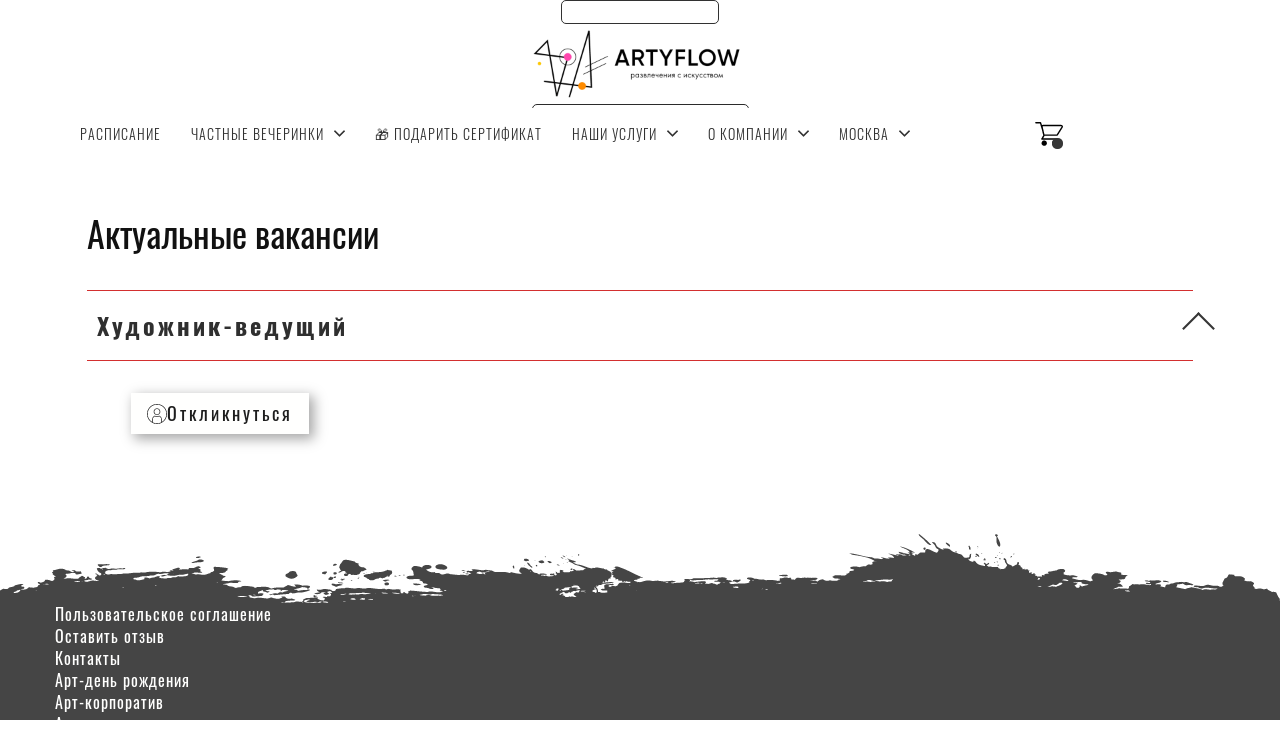

--- FILE ---
content_type: text/html; charset=utf-8
request_url: https://artyflow-msk.ru/vacancy
body_size: 166651
content:
<!DOCTYPE html><html>
<head>
<script async src="https://www.googletagmanager.com/gtag/js?id=UA-145124463-1"></script>
<script>
    window.dataLayer = window.dataLayer || [];
    function gtag(){dataLayer.push(arguments);}
    gtag('js', new Date());

    gtag('config', 'UA-145124463-1');
</script>
<meta charset="utf-8"/>
<meta http-equiv="Content-Type" content="text/html; charset=utf-8"/>
<meta http-equiv="x-dns-prefetch-control" content="on"/>
<link rel="preconnect" href="//m-files.cdn1.cc/"/>
<title>Вакансии</title>
<meta name="viewport" content="width=device-width"/>
<meta name="robots" content="index, follow"/>
<meta name="keywords" content="Вакансии Artyflow"/><meta property="og:title" content="Вакансии "Холст и Вино""/><meta property="og:description" content="Создаем шедевры 
без навыков рисования
за бокалом любимого напитка!"/><meta property="og:image" content="https://m-files.cdn1.cc/lpfile/6/3/b/63be3b97bca1ce4b18c3648d4f53e7f8.png"/><meta property="og:site_name" content="Арт-вечеринки "ARTYFLOW" Москва"/><meta property="og:type" content="website"/><meta property="og:url" content="artyflow-msk.ru/vacancy"/><meta property="og:locale" content="ru_RU"/><link href="//artyflow-msk.ru/favicon.png?5925" type="image/png" rel="shortcut icon"/><link href="//m-files.cdn1.cc/web/build/pages/public.bundle.css?v=1765791529" rel="stylesheet"/><style>body,#site_wrapper1{min-width:1170px;}.blk_section_inner{width:1170px;}@media (max-width: 500px){body,#site_wrapper1{min-width:370px;}.blk_section_inner{width:370px;}.section_popup_wnd{width:300px!important;}.blk-section--ms-popup{max-width:300px}}</style><style id="font-face-14">@font-face {
font-family: 'Open Sans';
src: url('//m-files.cdn1.cc/web/user/fonts/open_sans/open_sans_light.woff') format('woff'), url('//m-files.cdn1.cc/web/user/fonts/open_sans/open_sans_light.ttf') format('ttf');
font-weight: 300;
font-style: normal;
font-display: swap;
}</style><style id="font-face-16">@font-face {
font-family: 'Open Sans';
src: url('//m-files.cdn1.cc/web/user/fonts/open_sans/open_sans_normal.woff') format('woff'), url('//m-files.cdn1.cc/web/user/fonts/open_sans/open_sans_normal.ttf') format('ttf');
font-weight: 400;
font-style: normal;
font-display: swap;
}</style><style id="site_styles_css">.menu-bar__button {background-color: #7d7d7d;float: right;} .menu-bar__button .menu-bar__icon {fill: #FFFFFF;}</style><style id="responsive-style">@media (max-width: 500px) {#sections_list .section__wrapper .section__content-wrapper { width: 100%; }#sections_list .blk_section .section__wrapper { width: 100%; }#sections_list .blk_section .m-wrapper { width: 100%; }#sections_list .blk_section:not(.is_absolute) .blk_section_inner { width: 100%; }#sections_list .blk_section.is_absolute .blk_section_inner { scale: var(--adaptive-scale-factor, 1); transform-origin: top center;}}</style><style id="font-face-163">@font-face {
font-family: 'Oswald';
src: url('//m-files.cdn1.cc/web/user/fonts/oswald/oswald_normal.woff') format('woff'), url('//m-files.cdn1.cc/web/user/fonts/oswald/oswald_normal.ttf') format('ttf');
font-weight: 400;
font-style: normal;
font-display: swap;
}</style><style>.blk_text.blk_text__mtr-85 h1.blk-data.font-163:not([data-gs-fonts]),.blk_text.blk_text__mtr-85 h2.blk-data.font-163:not([data-gs-fonts]),.blk_text.blk_text__mtr-85 h3.blk-data.font-163:not([data-gs-fonts]),.blk_text.blk_text__mtr-85 h4.blk-data.font-163:not([data-gs-fonts]),.blk_text.blk_text__mtr-85 h5.blk-data.font-163:not([data-gs-fonts]),.blk_text.blk_text__mtr-85 h6.blk-data.font-163:not([data-gs-fonts]),.font-163{font-family:Oswald,Arial!important;font-weight:400!important;font-style:normal!important;}</style><style id="font-face-166">@font-face {
font-family: 'Oswald';
src: url('//m-files.cdn1.cc/web/user/fonts/oswald/oswald_bold.woff') format('woff'), url('//m-files.cdn1.cc/web/user/fonts/oswald/oswald_bold.ttf') format('ttf');
font-weight: 700;
font-style: normal;
font-display: swap;
}</style><style id="head-blocks-style"></style><style>#\38 8f3cdde21cf4d7fb1a9dac73bfa6dc5 > .block-content {  display: flex;}#\38 8f3cdde21cf4d7fb1a9dac73bfa6dc5 > .block-content > .m-block-wrapper {    width: 100%;    margin: 0;}#\38 8f3cdde21cf4d7fb1a9dac73bfa6dc5.blk-in-abs > .block-content > .m-block-wrapper {width: 158px;height: 24px;margin: 0;}#\38 8f3cdde21cf4d7fb1a9dac73bfa6dc5.blk--resizing > .block-content > .m-block-wrapper {    width: 100%;    height: 100%;}#\38 8f3cdde21cf4d7fb1a9dac73bfa6dc5.blk-in-abs > .block-content > .m-block-wrapper[data-size="width"],#\38 8f3cdde21cf4d7fb1a9dac73bfa6dc5.blk-in-abs > .block-content > .m-block-wrapper[data-size="no-size"] {    align-items: center;}@media(max-width:500px){#\38 8f3cdde21cf4d7fb1a9dac73bfa6dc5 > .block-content > .m-block-wrapper {        margin: 0;    }#\38 8f3cdde21cf4d7fb1a9dac73bfa6dc5.blk-in-abs > .block-content > .m-block-wrapper {    width: 110px;    height: 110px;    margin: 0;    }#\38 8f3cdde21cf4d7fb1a9dac73bfa6dc5.blk--resizing > .block-content > .m-block-wrapper {        width: 100%;        height: 100%;    }}#\38 8f3cdde21cf4d7fb1a9dac73bfa6dc5 > .block-content > .m-block-wrapper {    min-width: 0;}#\38 8f3cdde21cf4d7fb1a9dac73bfa6dc5 {            --filter: blur(0px);                --background: rgba(255,255,254,0);                            --radius: 5px;    }#\38 8f3cdde21cf4d7fb1a9dac73bfa6dc5 > .block-content > .m-block-wrapper {    min-width: 5%;}#\38 8f3cdde21cf4d7fb1a9dac73bfa6dc5.blk-in-abs > .block-content > .m-block-wrapper > .ms-shape-wrapper {width: 158px;}#\38 8f3cdde21cf4d7fb1a9dac73bfa6dc5.blk-in-abs.blk--resizing .block-content,#\38 8f3cdde21cf4d7fb1a9dac73bfa6dc5.blk-in-abs.blk--resizing .ms-shape-wrapper,#\38 8f3cdde21cf4d7fb1a9dac73bfa6dc5.blk-in-abs.blk--resizing .ms-shape {        width: 100%!important;    height: 100%!important;    min-width: 100%!important;    max-width: 100%!important;}#\38 8f3cdde21cf4d7fb1a9dac73bfa6dc5 .ms-shape-wrapper {        width: 100%;        position: relative;        -webkit-tap-highlight-color: transparent;}#\38 8f3cdde21cf4d7fb1a9dac73bfa6dc5 .ms-shape {    height: 24px;    background: var(--background);    opacity: 1;        border: solid 1px #323232;                                            border-radius: var(--radius);                                                }#\38 8f3cdde21cf4d7fb1a9dac73bfa6dc5.blk-in-abs .ms-shape {    width: 158px;}@media(max-width:500px){#\38 8f3cdde21cf4d7fb1a9dac73bfa6dc5.blk-in-abs > .block-content > .m-block-wrapper > .ms-shape-wrapper {    width: 110px;    }#\38 8f3cdde21cf4d7fb1a9dac73bfa6dc5 {            }#\38 8f3cdde21cf4d7fb1a9dac73bfa6dc5             .ms-shape {        height: 110px;    }#\38 8f3cdde21cf4d7fb1a9dac73bfa6dc5.blk-in-abs .ms-shape {        width: 110px;    }}@media (min-width:501px) {#\38 8f3cdde21cf4d7fb1a9dac73bfa6dc5   }@media(max-width:500px){#\38 8f3cdde21cf4d7fb1a9dac73bfa6dc5   }
#\38 8f3cdde21cf4d7fb1a9dac73bfa6dc5 > .block-content{justify-content:center;}
@media (max-width: 500px){}</style><style>#\32 0b4675ad9d541c2b75ca2ebbde12972 .m-image img,#\32 0b4675ad9d541c2b75ca2ebbde12972 .m-image svg {    width: 226px;}#\32 0b4675ad9d541c2b75ca2ebbde12972 .m-image__wrapper {    position: relative;        width: 226px;    height: 80px;    }#\32 0b4675ad9d541c2b75ca2ebbde12972 .m-image {    height: 100%;        --opacity: 100%;    --blur: 0px;    --brightness: 1;    --contrast: 100%;    --grayscale: 0%;    --hueRotate: 0deg;    --invert: 0%;    --saturate: 100%;        transition: transform 0.2s, filter 0.2s;}#\32 0b4675ad9d541c2b75ca2ebbde12972 .m-image > * {        }#\32 0b4675ad9d541c2b75ca2ebbde12972 .m-image svg {        height: unset!important;        fill: #000000!important;        width: 226px;    top: -3px;    left: -0px;    position: absolute;    max-width: none;    max-height: none;}#\32 0b4675ad9d541c2b75ca2ebbde12972 .m-image__sub-wrapper {        --opacityBg: 100%;    --blurBg: 0px;    --brightnessBg: 1;    --contrastBg: 100%;    --grayscaleBg: 0%;    --hueRotateBg: 0deg;    --invertBg: 0%;    --saturateBg: 100%;        transition: backdrop-filter 0.2s;}#\32 0b4675ad9d541c2b75ca2ebbde12972 .m-image__sub-wrapper {        transform: translateZ(0);    width: 100%;    height: 100%;}#\32 0b4675ad9d541c2b75ca2ebbde12972 .m-image__sub-wrapper:hover .m-image {            }#\32 0b4675ad9d541c2b75ca2ebbde12972 .m-image__sub-wrapper {    overflow: hidden;                                border-radius: 0px;                                                box-shadow: none;    }#\32 0b4675ad9d541c2b75ca2ebbde12972 .m-image img,#\32 0b4675ad9d541c2b75ca2ebbde12972 .m-image svg {    min-width: 226px;    width: 226px;}#\32 0b4675ad9d541c2b75ca2ebbde12972 .m-image__wrapper {        border-radius: px;            }#\32 0b4675ad9d541c2b75ca2ebbde12972 .m-image {    width: 100%;    height: 100%;    line-height: 0;        cursor: pointer;    }#\32 0b4675ad9d541c2b75ca2ebbde12972 .m-image__notice {        cursor: pointer;    }#\32 0b4675ad9d541c2b75ca2ebbde12972 .m-image__increase {    cursor: pointer;}#\32 0b4675ad9d541c2b75ca2ebbde12972 .m-image__wrapper .m-image__sub-wrapper .m-image--scale {    transform: scale(1.2);}#\32 0b4675ad9d541c2b75ca2ebbde12972 .m-image__increase {    display: none;    position: absolute;    width: 100%;    height: 100%;    left: 0;    top: 0;    background: rgba(0, 0, 0, 0.3);}#\32 0b4675ad9d541c2b75ca2ebbde12972 .m-image__increase-icon {    position: absolute;    max-width: 50px;    width: 30%;    top: 50%;    left: 50%;    transform: translateX(-50%) translateY(-50%);}#\32 0b4675ad9d541c2b75ca2ebbde12972 .m-image:hover + .m-image__increase,#\32 0b4675ad9d541c2b75ca2ebbde12972 .m-image__increase:hover {    display: block;}#\32 0b4675ad9d541c2b75ca2ebbde12972 .m-image.is-svg svg,#\32 0b4675ad9d541c2b75ca2ebbde12972 .m-image.is-svg img,#\32 0b4675ad9d541c2b75ca2ebbde12972 .m-image > img[src*=".gif"] {    position: absolute;    width: 226px;    top: -3px;    left: -0px;    max-width: none;    max-height: none;}#\32 0b4675ad9d541c2b75ca2ebbde12972 .m-image--mob {    display: none;}@media (min-width:501px) {#\32 0b4675ad9d541c2b75ca2ebbde12972   }@media(max-width:500px){#\32 0b4675ad9d541c2b75ca2ebbde12972   }@media(max-width:500px){#\32 0b4675ad9d541c2b75ca2ebbde12972 {        overflow: hidden;    }}
#\32 0b4675ad9d541c2b75ca2ebbde12972 > .block-content{justify-content:center;}
@media (max-width: 500px){}</style><style>#\35 17c02febb774befb375915516b793e6 .mb-confirm-code {    display: flex;    width: 100%;    margin-top: 8px;    justify-content: space-between;}#\35 17c02febb774befb375915516b793e6 .mb-confirm-code__input {    position: relative;    box-shadow: none;    border: 1px solid #E6E6E6;    border-radius: 8px;    background-color: #F5F5F5;    font-size: 24px;    padding: 31px 24px;}#\35 17c02febb774befb375915516b793e6 .mb-confirm-code__input:first-child {    margin: 0;}#\35 17c02febb774befb375915516b793e6 .mb-authorize__form {    background-color: #fff;    width: 400px;    padding: 32px;    border-radius: 20px;    display: flex;    flex-direction: column;    align-items: flex-start;    color: #222;    box-shadow: 0px 12px 64px rgba(79, 75, 60, 0.18);}#\35 17c02febb774befb375915516b793e6 .mb-authorize__form.mb-authorize__confirm {    width: 350px;}#\35 17c02febb774befb375915516b793e6 .mb-authorize__form .mb-authorize__button {    padding: 8px;    background-color: #DC8B57;    color: white;    cursor: pointer;    transition: opacity .2s;    display: flex;    align-items: center;    justify-content: center;    width: 100%;    border-radius: 8px;    height: 40px;}#\35 17c02febb774befb375915516b793e6 .mb-authorize__form .mb-authorize__button:hover {    opacity: 0.7;}#\35 17c02febb774befb375915516b793e6 .mb-authorize__form .mb-authorize__button--disabled {    opacity: 0.5;    cursor: default;    pointer-events: none;}#\35 17c02febb774befb375915516b793e6 .mb-authorize__header {    font-size: 24px;    font-weight: 600;    margin-bottom: 24px;    width: 100%;}#\35 17c02febb774befb375915516b793e6 .mb-authorize__success .mb-authorize__header {    text-align: center;}#\35 17c02febb774befb375915516b793e6 .mb-authorize__label {    width: 100%;}#\35 17c02febb774befb375915516b793e6 .mb-authorize__text {    margin: 2px 0 0 0;    line-height: 14px;    color: #757575;    font-size: 14px;}#\35 17c02febb774befb375915516b793e6 .mb-authorize__text--href,#\35 17c02febb774befb375915516b793e6 .mb-authorize__text--href:visited {    margin: 16px 0 8px 0;    color: #757575;    width: 100%;    text-align: center;    cursor: pointer;}#\35 17c02febb774befb375915516b793e6 .mb-authorize__text--href:hover {    text-decoration: underline;}#\35 17c02febb774befb375915516b793e6 .mb-authorize__text:last-child {    margin-bottom: 0;}#\35 17c02febb774befb375915516b793e6 .mb-authorize__input {    margin: 8px 0 24px 0;    padding: 14px 11px;    position: relative;    width: 100%;    box-shadow: none;    border: 1px solid #E6E6E6;    border-radius: 8px;    background-color: #F5F5F5;    font-size: 14px;    height: 40px;}#\35 17c02febb774befb375915516b793e6 .mb-authorize__input:focus {    box-shadow: none;}#\35 17c02febb774befb375915516b793e6 .mb-authorize__error {    font-size: 11px;    color: red;    margin: 0 0 10px 0;}#\35 17c02febb774befb375915516b793e6 .mb-authorize__icon--loading {    width: 100%;    min-height: 100px;    background-color: transparent;    position: relative;}#\35 17c02febb774befb375915516b793e6 > .block-content {  display: flex;}#\35 17c02febb774befb375915516b793e6 > .block-content > .m-block-wrapper {    width: 100%;    margin: 0;}#\35 17c02febb774befb375915516b793e6.blk-in-abs > .block-content > .m-block-wrapper {width: 217px;height: 300px;margin: 0;}#\35 17c02febb774befb375915516b793e6.blk--resizing > .block-content > .m-block-wrapper {    width: 100%;    height: 100%;}#\35 17c02febb774befb375915516b793e6.blk-in-abs > .block-content > .m-block-wrapper[data-size="width"],#\35 17c02febb774befb375915516b793e6.blk-in-abs > .block-content > .m-block-wrapper[data-size="no-size"] {    align-items: center;}@media(max-width:500px){#\35 17c02febb774befb375915516b793e6 > .block-content > .m-block-wrapper {        margin: 0;    }#\35 17c02febb774befb375915516b793e6.blk-in-abs > .block-content > .m-block-wrapper {    width: 150px;    height: 100px;    margin: 0;    }#\35 17c02febb774befb375915516b793e6.blk--resizing > .block-content > .m-block-wrapper {        width: 100%;        height: 100%;    }}#\35 17c02febb774befb375915516b793e6 > .block-content > .m-block-wrapper {    min-width: 0;}#\35 17c02febb774befb375915516b793e6 .m-block-wrapper {    display: flex;    justify-content: inherit;    min-width: 10%;}#\35 17c02febb774befb375915516b793e6.blk-in-abs .m-block-wrapper > div:first-child {    min-width: 100%;    height: 100%;}#\35 17c02febb774befb375915516b793e6 .m-block-wrapper > div:first-child {    width: 100%;    display: flex;    justify-content: inherit;}#\35 17c02febb774befb375915516b793e6 .m-block-wrapper .m-button-UueZMWH {    text-transform: uppercase;    cursor: pointer;    max-width: 100%;}#\35 17c02febb774befb375915516b793e6 .m-button__name {    white-space: nowrap;    overflow: hidden;    text-overflow: ellipsis;}#\35 17c02febb774befb375915516b793e6 .m-button__img-UueZMWH {    flex-shrink: 0;}#\35 17c02febb774befb375915516b793e6 .mb-authorize__button:hover {    opacity: 0.7;}#\35 17c02febb774befb375915516b793e6 .mb-authorize__button--disabled {    opacity: 0.5;    cursor: default;    pointer-events: none;}#\35 17c02febb774befb375915516b793e6 .mb-authorize__header {    color: #222222;}#\35 17c02febb774befb375915516b793e6 .mb-authorize__text {    color: #757575;}#\35 17c02febb774befb375915516b793e6 .mb-authorize__icon {    background-repeat: no-repeat;    background-position: center;}#\35 17c02febb774befb375915516b793e6 .mb-authorize__icon--user {    -webkit-mask: url();    width: 20px;    height: 20px;        margin: 0 0 0 8px;                }#\35 17c02febb774befb375915516b793e6 .mb-authorize__icon--edit {    -webkit-mask: url(//m-files.cdn1.cc/lpfile/8/e/2/8e293b01e8b440466880e33983c46e88.svg?13692747);    background-color: #CCCCCC;    width: 20px;    height: 20px;    margin: 0 0 0 4px;    cursor: pointer;}#\35 17c02febb774befb375915516b793e6 .mb-authorize__icon--details {    -webkit-mask: url(//m-files.cdn1.cc/lpfile/0/0/3/00384ee8e6d47d2b12ddd235f7bbd9d8.svg?3701799);    background-color: #DC8B57;    width: 18px;    height: 18px;    margin: 0 0 0 4px;}#\35 17c02febb774befb375915516b793e6 .mb-authorize__icon--success {    background-image: url(//m-files.cdn1.cc/lpfile/a/8/3/a83096b0196098b18eaf3b6913cb7fff.png?76156326);    width: 60px;    height: 60px;    margin: 0 auto;}#\35 17c02febb774befb375915516b793e6 .mb-authorize__input::placeholder {    color: #B7B7B7;}#\35 17c02febb774befb375915516b793e6 .mb-authorize__input {        border: 1px solid #D2D2D2;        background: #f4f4f4;    padding: 14px 11px;    color: #000000;}#\35 17c02febb774befb375915516b793e6 .mb-authorize__popup-wrap {    position: fixed;    top: 0;    left: 0;    bottom: 0;    right: 0;    z-index: 1100;    background-color: rgba(0, 0, 0, .35);    transition: opacity .3s;    opacity: 0;    visibility: hidden;    pointer-events: none;    max-height: 100vh;    height: -webkit-fill-available;}#\35 17c02febb774befb375915516b793e6 .mb-authorize__popup-wrap--visible {    opacity: 1;    visibility: visible;    pointer-events: auto;}#\35 17c02febb774befb375915516b793e6 .mb-authorize__form {    margin: 0 auto;    position: relative;    top: 100px;    background: #ffffff;            border-radius: 20px;        box-shadow:         unset    ;}#\35 17c02febb774befb375915516b793e6 .mb-authorize__form .mb-authorize__button {    cursor: pointer;    transition: opacity .2s;    display: flex;    align-items: center;    justify-content: center;            border-radius: 20px;        box-shadow:         unset    ;    background: #D32F2F;    color: #ffffff;    padding: 10px 8px;}#\35 17c02febb774befb375915516b793e6 .mb-authorize__menu-wrapper {    position: relative;}#\35 17c02febb774befb375915516b793e6 .mb-authorize__menu {    position: absolute;    display: flex;    flex-direction: column;    padding: 10px 0;    box-shadow: 0px 0px 4px rgba(23, 24, 32, 0.06), 0px 18px 36px rgba(23, 24, 32, 0.1);    border-radius: 6px;    color: #333;    text-transform: none;    background-color: #fff;    opacity: 0;    visibility: hidden;    transition: opacity .3s;    z-index: 5;}#\35 17c02febb774befb375915516b793e6 .mb-authorize__menu.visible {    opacity: 1;    visibility: visible;    min-width: 200px;}#\35 17c02febb774befb375915516b793e6 .mb-authorize__menu-item {    padding: 10px 20px;    z-index: 1;    cursor: pointer;    transition: background-color .3s;}#\35 17c02febb774befb375915516b793e6 .mb-authorize__menu-item:hover {    background-color: #DBDBDB;}#\35 17c02febb774befb375915516b793e6 .mb-authorize__popup-content {    background: #ffffff;    width: 672px;    max-height: 80%;    padding: 24px;            border-radius: 20px;        display: flex;    flex-direction: column;    align-items: flex-start;    color: #222;    box-shadow:         unset    ;    margin: 0 auto;    position: relative;    top: 100px;}#\35 17c02febb774befb375915516b793e6 .mb-authorize__popup-content--small {    width: 400px;}#\35 17c02febb774befb375915516b793e6 .mb-authorize__popup-content--medium {    width: 535px;}#\35 17c02febb774befb375915516b793e6 .mb-authorize__popup-content--large {    width: 800px;}#\35 17c02febb774befb375915516b793e6 .popup-content__header {    margin: 0;    margin-bottom: 24px;    width: 100%;    color: #222222;}#\35 17c02febb774befb375915516b793e6 .popup-content__close {    position: absolute;    width: 20px;    height: 20px;    right: 28px;    top: 28px;    cursor: pointer;}#\35 17c02febb774befb375915516b793e6 .popup-content__close:before,#\35 17c02febb774befb375915516b793e6 .popup-content__close:after {    display: block;    content: '';    border-radius: 50%;    width: 1px;    height: 10px;    background: #444;    top: 5px;    left: 10px;    position: absolute;    transform: rotate(45deg);}#\35 17c02febb774befb375915516b793e6 .popup-content__close:after {    transform: rotate(-45deg);}#\35 17c02febb774befb375915516b793e6 .popup-content__buttons {    display: flex;    align-content: center;    justify-content: flex-start;    margin-top: 24px;}#\35 17c02febb774befb375915516b793e6 .popup-content__button {    padding: 10px 10px;    color: #000;    cursor: pointer;    transition: opacity .2s;    display: flex;    align-items: center;    justify-content: center;    margin-left: 8px;            border-radius: 20px;        box-shadow:         unset    ;}#\35 17c02febb774befb375915516b793e6 .mb-authorize__popup-content--small .popup-content__button,#\35 17c02febb774befb375915516b793e6 .mb-authorize__popup-content--small .popup-content__label,#\35 17c02febb774befb375915516b793e6 .mb-authorize__popup-content--medium .popup-content__button {    width: 100%;}#\35 17c02febb774befb375915516b793e6 .mb-authorize__popup-content--small .popup-content__button,#\35 17c02febb774befb375915516b793e6 .mb-authorize__popup-content--medium .popup-content__button {    margin: 8px 0 0 0;}#\35 17c02febb774befb375915516b793e6 .popup-content__button:hover {    opacity: 0.7;}#\35 17c02febb774befb375915516b793e6 .popup-content__button:first-of-type {    margin: 0;}#\35 17c02febb774befb375915516b793e6 .popup-content__button--secondary {    border: 1px solid #DFDFDF;}#\35 17c02febb774befb375915516b793e6 .popup-content__button--danger {    color: #DB3309;}#\35 17c02febb774befb375915516b793e6 .popup-content__button--primary {    background: #D32F2F;    color: #ffffff;}#\35 17c02febb774befb375915516b793e6 .popup-content__button--repeat-pay {    background-color: #008f00;    color: #ffffff;    text-decoration: none;}#\35 17c02febb774befb375915516b793e6 .popup-content__button--disabled {    opacity: 0.5;    cursor: default;    pointer-events: none;}#\35 17c02febb774befb375915516b793e6 .popup-content__profile {    display: flex;    flex-direction: column;}#\35 17c02febb774befb375915516b793e6 .popup-content__label {    cursor: default;    margin-bottom: 4px;}#\35 17c02febb774befb375915516b793e6 .popup-content__subtitle {    color: #757575;}#\35 17c02febb774befb375915516b793e6 .popup-content__label:last-child {    margin: 0;}#\35 17c02febb774befb375915516b793e6 .popup-content__text {    color: #000;    font-size: 14px;    margin: 0;}#\35 17c02febb774befb375915516b793e6 .popup-content__text-wrap {    display: flex;}#\35 17c02febb774befb375915516b793e6 .popup-content__orders-list,#\35 17c02febb774befb375915516b793e6 .popup-content__order-details {    display: grid;    width: 100%;    max-height: 80%;    overflow-y: auto;}#\35 17c02febb774befb375915516b793e6 .orders-list__order,#\35 17c02febb774befb375915516b793e6 .orders-list__header {    border-bottom: 1px solid #DAE3E8;    display: grid;    grid-template-columns: repeat(2, 1fr) 1.5fr repeat(2, 1fr);    padding: 14px 16px;    font-size: 14px;    line-height: 20px;    pointer-events: none;}#\35 17c02febb774befb375915516b793e6 .orders-list__header {    border-top: 1px solid #DAE3E8;    font-size: 12px;    color: #637076;    position: sticky;    top: 0;    background: #ffffff;    z-index: 1;}#\35 17c02febb774befb375915516b793e6 .orders-list__footer {    margin-top: -100px;    min-height: 100px;    z-index: -1;}#\35 17c02febb774befb375915516b793e6 .order__details {    display: flex;    cursor: pointer;    pointer-events: auto;}#\35 17c02febb774befb375915516b793e6 .order__details,#\35 17c02febb774befb375915516b793e6 .header__details {    justify-self: end;}#\35 17c02febb774befb375915516b793e6 .order-details__row {    display: grid;    grid-template-columns: 1fr 1.5fr 1fr;    border-bottom: 1px solid #DAE3E8;    padding: 14px 0;    line-height: 20px;    font-size: 16px;    font-weight: 600;}#\35 17c02febb774befb375915516b793e6 .order-details__row:last-of-type {    border-bottom: none;}#\35 17c02febb774befb375915516b793e6 .order-details__row .row__header {    font-size: 12px;    color: #637076;    font-weight: 400;}#\35 17c02febb774befb375915516b793e6 .available-pages {    width: 100%;    overflow-x: hidden;    overflow-y: auto;}#\35 17c02febb774befb375915516b793e6 .available-pages__item:first-child {    border-top: 1px solid #DAE3E8;}#\35 17c02febb774befb375915516b793e6 .available-pages__item {    display: flex;    justify-content: space-between;    align-items: center;    padding: 14px 16px;    border-bottom: 1px solid #DAE3E8;}#\35 17c02febb774befb375915516b793e6 .available-pages__open-icon {    text-decoration: none;    cursor: pointer;    color: #000000;    display: flex;    align-items: center;}#\35 17c02febb774befb375915516b793e6 .available-pages__name {    font-weight: bold;}#\35 17c02febb774befb375915516b793e6 .row__payment {    font-size: 12px;     font-weight: 400;    color: #637076;    border: 2px solid;    padding: 4px;    border-radius: 25px;    text-align: center;}#\35 17c02febb774befb375915516b793e6 .row__payment.row__payment--success {    color: #44AE24;}#\35 17c02febb774befb375915516b793e6 .row__payment.row__payment--fail {    color: #DB3309;}#\35 17c02febb774befb375915516b793e6 .row__product {    display: grid;    grid-template-columns: 48px 1fr 0.25fr 1fr;    gap: 4px 12px;}#\35 17c02febb774befb375915516b793e6 .row__product {    font-weight: 400;     font-size: 13px;}#\35 17c02febb774befb375915516b793e6 .row__product .row__product-image {    grid-row-start: 1;    grid-row-end: 3;    display: flex;    justify-content: center;    align-items: center;    font-size: 10px;    width: 48px;    height: 48px;    background-position: center;    background-repeat: no-repeat;    background-size: cover;}#\35 17c02febb774befb375915516b793e6 .row__product .row__product-name {    grid-column-start: 2;    grid-column-end: 5;    font-weight: 600;     font-size: 16px;}#\35 17c02febb774befb375915516b793e6 .row__products-list,#\35 17c02febb774befb375915516b793e6 .row__products-sum {    display: grid;    grid-row-gap: 20px;    height: 100%;    align-items: end;}#\35 17c02febb774befb375915516b793e6 .row__products-sum {    font-weight: 400;     font-size: 13px;    grid-column-start: 4;}#\35 17c02febb774befb375915516b793e6 .row__product .row__product-promotion {    grid-column-start: 2;}#\35 17c02febb774befb375915516b793e6 .row__product .row__product-modifiers {    grid-column-start: 2;    grid-column-end: 4;}#\35 17c02febb774befb375915516b793e6 .row__shop-list {    grid-template-columns: 1fr 3fr;}#\35 17c02febb774befb375915516b793e6 .row__product-price {    grid-column-start: 2;}#\35 17c02febb774befb375915516b793e6 .popup-content__orders-list--empty {    width: 100%;    min-height: 100px;    border: 1px solid #EAEBF0;    background-color: #F0F1F6;    border-radius: 6px;    display: flex;    justify-content: center;    align-items: center;    flex-direction: column;    padding: 20px;    line-height: 16px;}#\35 17c02febb774befb375915516b793e6 .mb-authorize__spinner {    animation: rotate 2s linear infinite;    z-index: 2;    position: absolute;    top: 50%;    left: 50%;    margin: -25px 0 0 -25px;    width: 50px;    height: 50px;    stroke: #333;}#\35 17c02febb774befb375915516b793e6 .mb-authorize__spinner .path {    stroke: #333;    stroke-linecap: round;    animation: dash 1.5s ease-in-out infinite;}@keyframes rotate {  100% {    transform: rotate(360deg);  }}@keyframes dash {  0% {    stroke-dasharray: 1, 150;    stroke-dashoffset: 0;  }  50% {    stroke-dasharray: 90, 150;    stroke-dashoffset: -35;  }  100% {    stroke-dasharray: 90, 150;    stroke-dashoffset: -124;  }}@media(max-width:500px){#\35 17c02febb774befb375915516b793e6         .m-block-wrapper {        min-width: 20%;    }#\35 17c02febb774befb375915516b793e6         .mb-authorize__form,#\35 17c02febb774befb375915516b793e6      .mb-authorize__popup-content {        position: absolute;        top: auto;        left: 0;        right: 0;        bottom: 0;        width: 100%;        min-height: 64px;        max-height: 80%;        max-width: 100%;        border-radius: 12px 12px 0 0;        overflow: hidden;        overflow-y: auto;        transform: translate3d(0, 100%, 0);        transition: transform .3s;    }#\35 17c02febb774befb375915516b793e6         .mb-authorize__form.mb-authorize__confirm {        width: 100%;    }#\35 17c02febb774befb375915516b793e6         .mb-authorize__popup-wrap--visible .mb-authorize__form,#\35 17c02febb774befb375915516b793e6     .mb-authorize__popup-wrap--visible .mb-authorize__popup-content {        transform: translateY(0%);    }#\35 17c02febb774befb375915516b793e6         .popup-content__buttons {        flex-direction: column;        width: 100%;    }#\35 17c02febb774befb375915516b793e6         .popup-content__button {        width: 100%;        margin-left: 0;        margin-top: 8px;    }#\35 17c02febb774befb375915516b793e6         .popup-content__button:first-child {        margin: 0;    }#\35 17c02febb774befb375915516b793e6         .orders-list__header,#\35 17c02febb774befb375915516b793e6     .order__details {        display: none;    }#\35 17c02febb774befb375915516b793e6         .orders-list__order {        padding: 14px 0;        grid-template-columns: repeat(2, 1fr);        grid-row-gap: 8px;        pointer-events: auto;        height: fit-content;        margin-right: 10px;    }#\35 17c02febb774befb375915516b793e6         .orders-list__order *:first-child,#\35 17c02febb774befb375915516b793e6     .orders-list__order *:nth-child(2) {        font-size: 15px;        font-weight: 600;    }#\35 17c02febb774befb375915516b793e6         .orders-list__order *:nth-child(3),#\35 17c02febb774befb375915516b793e6     .orders-list__order *:nth-child(4) {        color: #637076;    }#\35 17c02febb774befb375915516b793e6         .orders-list__order *:nth-child(even) {        justify-self: end;    }#\35 17c02febb774befb375915516b793e6         .order-details__row .row__header,#\35 17c02febb774befb375915516b793e6     .row__content--datetime,#\35 17c02febb774befb375915516b793e6     .row__content--address {        grid-column-start: 1;        grid-column-end: 4;    }#\35 17c02febb774befb375915516b793e6         .order-details__row {        grid-row-gap: 10px;        grid-template-columns: repeat(2, 1fr);    }#\35 17c02febb774befb375915516b793e6         .row__shop-list {    grid-template-columns: 1fr;}#\35 17c02febb774befb375915516b793e6 .row__product-price {        justify-self: start;    }#\35 17c02febb774befb375915516b793e6         .row__payment {        justify-self: end;    }}#\35 17c02febb774befb375915516b793e6.blk-in-abs .m-button-UueZMWH {    width: 100%;    height: 100%;}#\35 17c02febb774befb375915516b793e6 .m-button-UueZMWH {    cursor: pointer;            width: min-content;        color: #373737;    display: flex;    justify-content: center;    align-items: center;    box-shadow:         unset    ;    grid-gap: 5px;    transition: all 0.15s linear;    position: relative;            background: rgba(141,141,141,0);                        border: 1px solid #2b2b2b;        padding: calc(6px - 1px) calc(20px - 1px);                            border-radius: 5px;                                word-break: normal;}#\35 17c02febb774befb375915516b793e6 .m-block-wrapper .m-button-UueZMWH {    margin-top: unset;}#\35 17c02febb774befb375915516b793e6 .m-button-UueZMWH:before {    display: none;    content: '';    position: absolute;    border-radius: inherit;    padding: 1px;    z-index: 0;    inset: 0;    -webkit-mask: linear-gradient(#fff 0 0) content-box, linear-gradient(#fff 0 0);    -webkit-mask-composite: xor;    mask-composite: exclude;    pointer-events: none;}#\35 17c02febb774befb375915516b793e6 .m-button-UueZMWH:hover {            color: #FFFFFE;                background: #D32F2F;                                    border: 0px solid transparent;            padding: 6px 20px;                                }#\35 17c02febb774befb375915516b793e6     .m-button-UueZMWH:hover:before {                    display: none;            }#\35 17c02febb774befb375915516b793e6 .m-button-UueZMWH:active {            color: #FFFFFE;                                    transform: scale(1);    }#\35 17c02febb774befb375915516b793e6     .m-button__img-UueZMWH {        min-width: 18px;        min-height: 18px;        -webkit-mask: url(//m-files.cdn1.cc/lpfile/4/0/c/40cebcf929a5bec5a1030cf1b93231a2.svg) top left / cover;        -webkit-mask-repeat: no-repeat;        background-color: #373737;        transition: all 0.15s ease-in;    }#\35 17c02febb774befb375915516b793e6                 .m-button-UueZMWH:hover .m-button__img-UueZMWH {            background-color: #FFFFFE;        }#\35 17c02febb774befb375915516b793e6                     .m-button-UueZMWH:active .m-button__img-UueZMWH {            background-color: #FFFFFE;        }#\35 17c02febb774befb375915516b793e6         .m-button-UueZMWH > .m-button__effect-blick {    position: absolute;    background: transparent;    width: 100%;    height: 100%;    border-radius: inherit;    overflow: hidden;    pointer-events: none;}#\35 17c02febb774befb375915516b793e6     .m-button-UueZMWH:hover > .m-button__effect-blick:after {    position: absolute;    content: "";    width: 50px;    height: 800px;    background: linear-gradient(90deg, transparent, #fff, transparent);    opacity: 0.4;    transform: translateY(-50%) rotate(45deg);    transition: all 0.1s;    animation: blick 3s infinite linear;}#\35 17c02febb774befb375915516b793e6     .m-button-UueZMWH:hover .m-button__img-UueZMWH {                                                                                            transform: translateX(-5px);                                    }#\35 17c02febb774befb375915516b793e6 .m-button__text-UueZMWH {    text-align: right;    transition: transform 0.15s linear;}@keyframes pulse-517c02febb774befb375915516b793e6 {        0% {            box-shadow: 0 0 0 0 rgba(141,141,141,0.6);        }        100% {            box-shadow: 0 0 0 1.5px rgba(141,141,141,0.001);        }}@keyframes blick {        0% {            left: -30px;            margin-left: 0px;        }                30% {            left: 110%;            margin-left: 80px;        }                100% {            left: 110%;            margin-left: 80px;        }}@keyframes light-517c02febb774befb375915516b793e6 {        0% {            filter: drop-shadow(0px 0px 0px #8D8D8D);        }                100% {            filter: drop-shadow(0px 0px 6px #8D8D8D);        }}@keyframes shape {        50% {            transform: translateX(3px) rotate(2deg);        }            100% {            transform: translateX(-3px) rotate(-2deg);        }}@keyframes squeeze {        0% {            transform: scale(1);        }                30% {            transform: scaleX(1.05) scaleY(0.85);        }                40% {            transform: scaleX(0.85) scaleY(1.10);        }                60% {            transform: scaleX(1.05) scaleY(0.95);        }                100% {            transform: scale(1);        }}@media(max-width:500px){#\35 17c02febb774befb375915516b793e6         .m-block-wrapper .m-button-UueZMWH {        margin-top: unset;    }#\35 17c02febb774befb375915516b793e6     .m-button-UueZMWH {                    padding: calc(8px - 1px) calc(16px - 1px);                grid-gap: 5px;    }#\35 17c02febb774befb375915516b793e6         .m-button-UueZMWH:hover {                                    padding: 8px 16px;                        }#\35 17c02febb774befb375915516b793e6         .m-button-UueZMWH:active {            }#\35 17c02febb774befb375915516b793e6                 .m-button__img-UueZMWH {            min-width: 20px;            min-height: 20px;        }}
#\35 17c02febb774befb375915516b793e6 > .block-content{justify-content:center;}
@font-face {
font-family: 'Oswald';
src: url('//m-files.cdn1.cc/web/user/fonts/oswald/oswald_normal.woff') format('woff'), url('//m-files.cdn1.cc/web/user/fonts/oswald/oswald_normal.ttf') format('ttf');
font-weight: 400;
font-style: normal;
font-display: swap;
}
.ms-ts-517c02febb774befb375915516b793e6-69{font-family:Oswald,Arial!important;font-weight:400!important;font-style:normal!important;font-size:10px!important;line-height:140%!important;letter-spacing:0px!important}
@media (max-width: 500px){}</style><style id="font-face-162">@font-face {
font-family: 'Oswald';
src: url('//m-files.cdn1.cc/web/user/fonts/oswald/oswald_light.woff') format('woff'), url('//m-files.cdn1.cc/web/user/fonts/oswald/oswald_light.ttf') format('ttf');
font-weight: 300;
font-style: normal;
font-display: swap;
}</style><style>.blk_text.blk_text__mtr-85 h1.blk-data.font-162:not([data-gs-fonts]),.blk_text.blk_text__mtr-85 h2.blk-data.font-162:not([data-gs-fonts]),.blk_text.blk_text__mtr-85 h3.blk-data.font-162:not([data-gs-fonts]),.blk_text.blk_text__mtr-85 h4.blk-data.font-162:not([data-gs-fonts]),.blk_text.blk_text__mtr-85 h5.blk-data.font-162:not([data-gs-fonts]),.blk_text.blk_text__mtr-85 h6.blk-data.font-162:not([data-gs-fonts]),.font-162{font-family:Oswald,Arial!important;font-weight:300!important;font-style:normal!important;}</style><style>#ce8a765a090843f486fd31a724442a38 > .block-content {  display: flex;}#ce8a765a090843f486fd31a724442a38 > .block-content > .m-block-wrapper {    width: 100%;    margin: 0;}#ce8a765a090843f486fd31a724442a38.blk-in-abs > .block-content > .m-block-wrapper {width: 217px;height: 300px;margin: 0;}#ce8a765a090843f486fd31a724442a38.blk--resizing > .block-content > .m-block-wrapper {    width: 100%;    height: 100%;}#ce8a765a090843f486fd31a724442a38.blk-in-abs > .block-content > .m-block-wrapper[data-size="width"],#ce8a765a090843f486fd31a724442a38.blk-in-abs > .block-content > .m-block-wrapper[data-size="no-size"] {    align-items: center;}@media(max-width:500px){#ce8a765a090843f486fd31a724442a38 > .block-content > .m-block-wrapper {        margin: 0;    }#ce8a765a090843f486fd31a724442a38.blk-in-abs > .block-content > .m-block-wrapper {    width: 160px;    height: 100px;    margin: 0;    }#ce8a765a090843f486fd31a724442a38.blk--resizing > .block-content > .m-block-wrapper {        width: 100%;        height: 100%;    }}#ce8a765a090843f486fd31a724442a38 > .block-content > .m-block-wrapper {    min-width: 0;}#ce8a765a090843f486fd31a724442a38 .m-block-wrapper {    display: flex;    justify-content: inherit;    min-width: 10%;    -webkit-tap-highlight-color: transparent;}#ce8a765a090843f486fd31a724442a38.blk-in-abs .m-button-wrapper {    width: 100%;    height: 100%;}@media (min-width:501px) {#ce8a765a090843f486fd31a724442a38   }@media(max-width:500px){#ce8a765a090843f486fd31a724442a38   }#ce8a765a090843f486fd31a724442a38 .m-button-GLKKmBE {    --verPaddings: 8px;    --horPaddings: 16px;    --paddings: var(--verPaddings) var(--horPaddings);    --paddingsForGradient: calc(var(--verPaddings) - 1px) calc(var(--horPaddings) - 1px);    --iconMargin: 5px;    --iconSize: 13px;    --imageSize: 50px;}#ce8a765a090843f486fd31a724442a38.blk-in-abs .m-button-GLKKmBE {    width: 100%;    height: 100%;}#ce8a765a090843f486fd31a724442a38 .m-button-GLKKmBE {    cursor: pointer;        color: #373737;    display: flex;    justify-content: center;    align-items: center;    box-shadow:         unset    ;    grid-gap: var(--iconMargin);    position: relative;        background: #FFFFFE;                border: 1px solid #1E1E1E;    padding: var(--paddingsForGradient);                border-radius: 5px;                        word-break: break-word;    transition: background 0.2s, color 0.2s, border 0.2s, padding 0.2s, transform 0.2s;}#ce8a765a090843f486fd31a724442a38 .m-button-GLKKmBE:before {    display: none;    content: '';    position: absolute;    border-radius: inherit;    padding: 1px;    inset: 0;    -webkit-mask: linear-gradient(#fff 0 0) content-box, linear-gradient(#fff 0 0);    -webkit-mask-composite: xor;    mask-composite: exclude;    pointer-events: none;}#ce8a765a090843f486fd31a724442a38 .m-button-GLKKmBE:hover {        color: #FFFFFE;                        }#ce8a765a090843f486fd31a724442a38 .m-button-GLKKmBE:hover {        background: #D32F2F;                border: 1px solid #1E1E1E;    padding: var(--paddingsForGradient);    }#ce8a765a090843f486fd31a724442a38 .m-button-GLKKmBE:hover:before {        display: none;    }#ce8a765a090843f486fd31a724442a38 .m-button-GLKKmBE:active {        color: #FFFFFE;            transform: scale(1);    }#ce8a765a090843f486fd31a724442a38 .m-button-GLKKmBE:active {        background: #D32F2F;                border: 0px solid transparent;    padding: var(--paddings);    }#ce8a765a090843f486fd31a724442a38 .m-button-GLKKmBE:active:before {        display: none;    }#ce8a765a090843f486fd31a724442a38 .m-button__img-GLKKmBE {    min-width: var(--iconSize);    min-height: var(--iconSize);    -webkit-mask: url(//m-files.cdn1.cc/lpfile/d/3/5/d357be03b2e7f35a52179a2fb16e9f23.svg) top left / cover;    -webkit-mask-repeat: no-repeat;    background: #373737;    transition: background 0.2s, -webkit-mask-position 0.2s, opacity 0.2s;}#ce8a765a090843f486fd31a724442a38             .m-button-GLKKmBE:hover .m-button__img-GLKKmBE {        background: #FFFFFE;    }#ce8a765a090843f486fd31a724442a38                 .m-button-GLKKmBE:active .m-button__img-GLKKmBE {        background: #FFFFFE;    }#ce8a765a090843f486fd31a724442a38     .m-button__text-GLKKmBE {    text-align: left;    transition: transform 0.2s;}@media(max-width:500px){#ce8a765a090843f486fd31a724442a38         .m-button-GLKKmBE {        --verPaddings: 8px;        --horPaddings: 16px;        --iconMargin: 5px;        --iconSize: 20px;        --imageSize: 50px;    }}
#ce8a765a090843f486fd31a724442a38 > .block-content{justify-content:center;}
@font-face {
font-family: 'Oswald';
src: url('//m-files.cdn1.cc/web/user/fonts/oswald/oswald_normal.woff') format('woff'), url('//m-files.cdn1.cc/web/user/fonts/oswald/oswald_normal.ttf') format('ttf');
font-weight: 400;
font-style: normal;
font-display: swap;
}
.ms-ts-ce8a765a090843f486fd31a724442a38-113{font-family:Oswald,Arial!important;font-weight:400!important;font-style:normal!important;font-size:10px!important;line-height:140%!important;letter-spacing:0px!important}
@media (max-width: 500px){}</style><style>#a2d4c26d92404b408940b80acdb444e0 > .block-content {  display: flex;}#a2d4c26d92404b408940b80acdb444e0 > .block-content > .m-block-wrapper {    width: 100%;    margin: 0;}#a2d4c26d92404b408940b80acdb444e0.blk-in-abs > .block-content > .m-block-wrapper {width: 146px;height: 300px;margin: 0;}#a2d4c26d92404b408940b80acdb444e0.blk--resizing > .block-content > .m-block-wrapper {    width: 100%;    height: 100%;}#a2d4c26d92404b408940b80acdb444e0.blk-in-abs > .block-content > .m-block-wrapper[data-size="width"],#a2d4c26d92404b408940b80acdb444e0.blk-in-abs > .block-content > .m-block-wrapper[data-size="no-size"] {    align-items: center;}@media(max-width:500px){#a2d4c26d92404b408940b80acdb444e0 > .block-content > .m-block-wrapper {        margin: 0;    }#a2d4c26d92404b408940b80acdb444e0.blk-in-abs > .block-content > .m-block-wrapper {    width: 160px;    height: 100px;    margin: 0;    }#a2d4c26d92404b408940b80acdb444e0.blk--resizing > .block-content > .m-block-wrapper {        width: 100%;        height: 100%;    }}#a2d4c26d92404b408940b80acdb444e0 > .block-content > .m-block-wrapper {    min-width: 0;}#a2d4c26d92404b408940b80acdb444e0 .m-block-wrapper {    display: flex;    justify-content: inherit;    min-width: 10%;    -webkit-tap-highlight-color: transparent;}#a2d4c26d92404b408940b80acdb444e0.blk-in-abs .m-button-wrapper {    width: 100%;    height: 100%;}@media (min-width:501px) {#a2d4c26d92404b408940b80acdb444e0   }@media(max-width:500px){#a2d4c26d92404b408940b80acdb444e0   }#a2d4c26d92404b408940b80acdb444e0 .m-button-KlzsoO4 {    --verPaddings: 2px;    --horPaddings: 16px;    --paddings: var(--verPaddings) var(--horPaddings);    --paddingsForGradient: calc(var(--verPaddings) - 2px) calc(var(--horPaddings) - 2px);    --iconMargin: 5px;    --iconSize: 20px;    --imageSize: 50px;}#a2d4c26d92404b408940b80acdb444e0.blk-in-abs .m-button-KlzsoO4 {    width: 100%;    height: 100%;}#a2d4c26d92404b408940b80acdb444e0 .m-button-KlzsoO4 {    cursor: pointer;        color: #1E1E1E;    display: flex;    justify-content: center;    align-items: center;    box-shadow:         unset    ;    grid-gap: var(--iconMargin);    position: relative;            background: transparent;            border: 0px solid transparent;    padding: var(--paddings);            border-radius: 8px;                            word-break: break-word;    transition: background 0.2s, color 0.2s, border 0.2s, padding 0.2s, transform 0.2s;}#a2d4c26d92404b408940b80acdb444e0 .m-button-KlzsoO4:before {    display: none;    content: '';    position: absolute;    border-radius: inherit;    padding: 2px;    inset: 0;    -webkit-mask: linear-gradient(#fff 0 0) content-box, linear-gradient(#fff 0 0);    -webkit-mask-composite: xor;    mask-composite: exclude;    pointer-events: none;}#a2d4c26d92404b408940b80acdb444e0 .m-button-KlzsoO4:hover {                        }#a2d4c26d92404b408940b80acdb444e0 .m-button-KlzsoO4:active {            transform: scale(1);    }#a2d4c26d92404b408940b80acdb444e0 .m-button__text-KlzsoO4 {    text-align: left;    transition: transform 0.2s;}@media(max-width:500px){#a2d4c26d92404b408940b80acdb444e0         .m-button-KlzsoO4 {        --verPaddings: 8px;        --horPaddings: 16px;        --iconMargin: 5px;        --iconSize: 20px;        --imageSize: 50px;    }}
#a2d4c26d92404b408940b80acdb444e0 > .block-content{justify-content:center;}
@font-face {
font-family: 'Jost';
src: url('//m-files.cdn1.cc/web/user/fonts/jost/jost_normal.woff2?1') format('woff2'), url('//m-files.cdn1.cc/web/user/fonts/jost/jost_normal.woff?1') format('woff'), url('//m-files.cdn1.cc/web/user/fonts/jost/jost_normal.ttf?1') format('ttf');
font-weight: 400;
font-style: normal;
font-display: swap;
}
.ms-ts-a2d4c26d92404b408940b80acdb444e0-127{font-family:Jost,Arial!important;font-weight:400!important;font-style:normal!important;font-size:10px!important;line-height:140%!important;letter-spacing:0px!important}
@media (max-width: 500px){}</style><style>#\33 759e9b1d615496abf9b9c0cb02440d6 > .block-content {  display: flex;}#\33 759e9b1d615496abf9b9c0cb02440d6 > .block-content > .m-block-wrapper {    width: 100%;    margin: 0;}#\33 759e9b1d615496abf9b9c0cb02440d6.blk-in-abs > .block-content > .m-block-wrapper {width: 100px;height: 300px;margin: 0;}#\33 759e9b1d615496abf9b9c0cb02440d6.blk--resizing > .block-content > .m-block-wrapper {    width: 100%;    height: 100%;}#\33 759e9b1d615496abf9b9c0cb02440d6.blk-in-abs > .block-content > .m-block-wrapper[data-size="width"],#\33 759e9b1d615496abf9b9c0cb02440d6.blk-in-abs > .block-content > .m-block-wrapper[data-size="no-size"] {    align-items: center;}@media(max-width:500px){#\33 759e9b1d615496abf9b9c0cb02440d6 > .block-content > .m-block-wrapper {        margin: 0;    }#\33 759e9b1d615496abf9b9c0cb02440d6.blk-in-abs > .block-content > .m-block-wrapper {    width: 100px;    height: 100px;    margin: 0;    }#\33 759e9b1d615496abf9b9c0cb02440d6.blk--resizing > .block-content > .m-block-wrapper {        width: 100%;        height: 100%;    }}#\33 759e9b1d615496abf9b9c0cb02440d6 > .block-content > .m-block-wrapper {    min-width: 0;}#\33 759e9b1d615496abf9b9c0cb02440d6 > .block-content > .m-block-wrapper {    display: flex;    justify-content: inherit;}#\33 759e9b1d615496abf9b9c0cb02440d6 .mb-cart {    display: flex;    align-items: center;    justify-content: inherit;    cursor: pointer;    padding: 0 0px 0 0px;}#\33 759e9b1d615496abf9b9c0cb02440d6 .cart__sum,#\33 759e9b1d615496abf9b9c0cb02440d6 .cart__name {    color: #000000;}#\33 759e9b1d615496abf9b9c0cb02440d6 .cart__sum {    min-width: max-content;    min-width: -moz-max-content;}#\33 759e9b1d615496abf9b9c0cb02440d6 .cart__icon {    display: flex;    justify-content: center;    align-items: center;    flex-shrink: 0;    margin-right: 10px;    position: relative;}#\33 759e9b1d615496abf9b9c0cb02440d6 .cart__icon svg {    fill: #000000!important;}#\33 759e9b1d615496abf9b9c0cb02440d6 .cart__icon--label {    position: absolute;    bottom: 0;    left: 60%;    padding: 0.1em 0.5em;    min-height: 1em;    min-width: 1em;    border-radius: 50px;    background: #373737;    color: #ffffff;    display: flex;    justify-content: center;    align-items: center;    white-space: nowrap;}#\33 759e9b1d615496abf9b9c0cb02440d6 .cart__icon,#\33 759e9b1d615496abf9b9c0cb02440d6 .cart__icon svg {    width: 30px;    height: 30px;}@media (min-width:501px) {#\33 759e9b1d615496abf9b9c0cb02440d6   }@media(max-width:500px){#\33 759e9b1d615496abf9b9c0cb02440d6   }
#\33 759e9b1d615496abf9b9c0cb02440d6 > .block-content{justify-content:center;}
@font-face {
font-family: 'Jost';
src: url('//m-files.cdn1.cc/web/user/fonts/jost/jost_normal.woff2?1') format('woff2'), url('//m-files.cdn1.cc/web/user/fonts/jost/jost_normal.woff?1') format('woff'), url('//m-files.cdn1.cc/web/user/fonts/jost/jost_normal.ttf?1') format('ttf');
font-weight: 400;
font-style: normal;
font-display: swap;
}
.ms-ts-3759e9b1d615496abf9b9c0cb02440d6-181{font-family:Jost,Arial!important;font-weight:400!important;font-style:normal!important;font-size:11px!important;line-height:140%!important;letter-spacing:0px!important}
.ms-ts-3759e9b1d615496abf9b9c0cb02440d6-179{font-family:Jost,Arial!important;font-weight:400!important;font-style:normal!important;font-size:14px!important;line-height:140%!important;letter-spacing:0px!important}
@media (max-width: 500px){}</style><style>.blk_section[data-id=s-285e549ee74f46539cbe582204dec811] .blk_section_inner {background-position: 50% 0%;background-repeat: no-repeat}
@media (max-width: 500px){}</style><style>#\38 1530afffdd0442f9bf80ec066c454f9 .mb-confirm-code {    display: flex;    width: 100%;    margin-top: 8px;    justify-content: space-between;}#\38 1530afffdd0442f9bf80ec066c454f9 .mb-confirm-code__input {    position: relative;    box-shadow: none;    border: 1px solid #E6E6E6;    border-radius: 8px;    background-color: #F5F5F5;    font-size: 24px;    padding: 31px 24px;}#\38 1530afffdd0442f9bf80ec066c454f9 .mb-confirm-code__input:first-child {    margin: 0;}#\38 1530afffdd0442f9bf80ec066c454f9 .mb-authorize__form {    background-color: #fff;    width: 400px;    padding: 32px;    border-radius: 20px;    display: flex;    flex-direction: column;    align-items: flex-start;    color: #222;    box-shadow: 0px 12px 64px rgba(79, 75, 60, 0.18);}#\38 1530afffdd0442f9bf80ec066c454f9 .mb-authorize__form.mb-authorize__confirm {    width: 350px;}#\38 1530afffdd0442f9bf80ec066c454f9 .mb-authorize__form .mb-authorize__button {    padding: 8px;    background-color: #DC8B57;    color: white;    cursor: pointer;    transition: opacity .2s;    display: flex;    align-items: center;    justify-content: center;    width: 100%;    border-radius: 8px;    height: 40px;}#\38 1530afffdd0442f9bf80ec066c454f9 .mb-authorize__form .mb-authorize__button:hover {    opacity: 0.7;}#\38 1530afffdd0442f9bf80ec066c454f9 .mb-authorize__form .mb-authorize__button--disabled {    opacity: 0.5;    cursor: default;    pointer-events: none;}#\38 1530afffdd0442f9bf80ec066c454f9 .mb-authorize__header {    font-size: 24px;    font-weight: 600;    margin-bottom: 24px;    width: 100%;}#\38 1530afffdd0442f9bf80ec066c454f9 .mb-authorize__success .mb-authorize__header {    text-align: center;}#\38 1530afffdd0442f9bf80ec066c454f9 .mb-authorize__label {    width: 100%;}#\38 1530afffdd0442f9bf80ec066c454f9 .mb-authorize__text {    margin: 2px 0 0 0;    line-height: 14px;    color: #757575;    font-size: 14px;}#\38 1530afffdd0442f9bf80ec066c454f9 .mb-authorize__text--href,#\38 1530afffdd0442f9bf80ec066c454f9 .mb-authorize__text--href:visited {    margin: 16px 0 8px 0;    color: #757575;    width: 100%;    text-align: center;    cursor: pointer;}#\38 1530afffdd0442f9bf80ec066c454f9 .mb-authorize__text--href:hover {    text-decoration: underline;}#\38 1530afffdd0442f9bf80ec066c454f9 .mb-authorize__text:last-child {    margin-bottom: 0;}#\38 1530afffdd0442f9bf80ec066c454f9 .mb-authorize__input {    margin: 8px 0 24px 0;    padding: 14px 11px;    position: relative;    width: 100%;    box-shadow: none;    border: 1px solid #E6E6E6;    border-radius: 8px;    background-color: #F5F5F5;    font-size: 14px;    height: 40px;}#\38 1530afffdd0442f9bf80ec066c454f9 .mb-authorize__input:focus {    box-shadow: none;}#\38 1530afffdd0442f9bf80ec066c454f9 .mb-authorize__error {    font-size: 11px;    color: red;    margin: 0 0 10px 0;}#\38 1530afffdd0442f9bf80ec066c454f9 .mb-authorize__icon--loading {    width: 100%;    min-height: 100px;    background-color: transparent;    position: relative;}#\38 1530afffdd0442f9bf80ec066c454f9 {    }#\38 1530afffdd0442f9bf80ec066c454f9 .mb-authorize__button {    padding: 8px 8px 8px 8px;    text-transform: uppercase;    cursor: pointer;    transition: opacity .2s;    display: flex;    align-items: center;    justify-content: center;    border-radius: 0px;    box-shadow: none;                color: #373737;        }#\38 1530afffdd0442f9bf80ec066c454f9 .mb-authorize__button:hover {    opacity: 0.7;}#\38 1530afffdd0442f9bf80ec066c454f9 .mb-authorize__button--disabled {    opacity: 0.5;    cursor: default;    pointer-events: none;}#\38 1530afffdd0442f9bf80ec066c454f9 .mb-authorize__header {    color: #222222;}#\38 1530afffdd0442f9bf80ec066c454f9 .mb-authorize__icon {    background-repeat: no-repeat;    background-position: center;}#\38 1530afffdd0442f9bf80ec066c454f9 .mb-authorize__icon--user {    -webkit-mask: url(//m-files.cdn1.cc/lpfile/0/c/d/0cd893365446b462697793ccf56baa79.svg);    width: 20px;    height: 20px;        margin: 0 8px 0 0;                    background-color: #373737;    }#\38 1530afffdd0442f9bf80ec066c454f9 .mb-authorize__icon--edit {    -webkit-mask: url(//m-files.cdn1.cc/lpfile/8/e/2/8e293b01e8b440466880e33983c46e88.svg?13692747);    background-color: #CCCCCC;    width: 20px;    height: 20px;    margin: 0 0 0 4px;    cursor: pointer;}#\38 1530afffdd0442f9bf80ec066c454f9 .mb-authorize__icon--details {    -webkit-mask: url(//m-files.cdn1.cc/lpfile/0/0/3/00384ee8e6d47d2b12ddd235f7bbd9d8.svg?3701799);    background-color: #DC8B57;    width: 18px;    height: 18px;    margin: 0 0 0 4px;}#\38 1530afffdd0442f9bf80ec066c454f9 .mb-authorize__icon--success {    background-image: url(//m-files.cdn1.cc/lpfile/b/d/6/bd6081872ca2252bfb62ea6f1a5c3645.png?95083108);    width: 60px;    height: 60px;    margin: 0 auto;}#\38 1530afffdd0442f9bf80ec066c454f9 .mb-authorize__input {        border: 1px solid #E6E6E6;        background-color: #F5F5F5;    padding: 3px 11px;}#\38 1530afffdd0442f9bf80ec066c454f9 .mb-authorize__popup-wrap {    position: fixed;    top: 0;    left: 0;    bottom: 0;    right: 0;    z-index: 1100;    background-color: rgba(0, 0, 0, .35);    transition: opacity .3s;    opacity: 0;    visibility: hidden;    pointer-events: none;    max-height: 100vh;    height: -webkit-fill-available;}#\38 1530afffdd0442f9bf80ec066c454f9 .mb-authorize__popup-wrap--visible {    opacity: 1;    visibility: visible;    pointer-events: auto;}#\38 1530afffdd0442f9bf80ec066c454f9 .mb-authorize__form {    margin: 0 auto;    position: relative;    top: 100px;    background-color: #ffffff;    border-radius: 8px;    box-shadow: 0 0 40px rgba(0,0,0,0.2);}#\38 1530afffdd0442f9bf80ec066c454f9 .mb-authorize__form .mb-authorize__button {    border-radius: 0px;    box-shadow: none;    background-color: #D32F2F;    color: #ffffff;    padding: 8px 8px;    border: none;}#\38 1530afffdd0442f9bf80ec066c454f9 .mb-authorize__menu-wrapper {    position: relative;}#\38 1530afffdd0442f9bf80ec066c454f9 .mb-authorize__menu {    position: absolute;    display: flex;    flex-direction: column;    padding: 10px 0;    box-shadow: 0px 0px 4px rgba(23, 24, 32, 0.06), 0px 18px 36px rgba(23, 24, 32, 0.1);    border-radius: 6px;    color: #333;    text-transform: none;    min-width: 200px;    background-color: #fff;    opacity: 0;    visibility: hidden;    transition: opacity .3s;    z-index: 5;}#\38 1530afffdd0442f9bf80ec066c454f9 .mb-authorize__menu.visible {    opacity: 1;    visibility: visible;}#\38 1530afffdd0442f9bf80ec066c454f9 .mb-authorize__menu-item {    padding: 10px 20px;    z-index: 1;    cursor: pointer;    transition: background-color .3s;}#\38 1530afffdd0442f9bf80ec066c454f9 .mb-authorize__menu-item:hover {    background-color: #DBDBDB;}#\38 1530afffdd0442f9bf80ec066c454f9 .mb-authorize__popup-content {    background-color: #ffffff;    width: 672px;    max-height: 80%;    padding: 24px;    border-radius: 8px;    display: flex;    flex-direction: column;    align-items: flex-start;    color: #222;        box-shadow: 0 0 40px rgba(0,0,0,0.2);    margin: 0 auto;    position: relative;    top: 100px;}#\38 1530afffdd0442f9bf80ec066c454f9 .mb-authorize__popup-content--small {    width: 400px;}#\38 1530afffdd0442f9bf80ec066c454f9 .mb-authorize__popup-content--medium {    width: 535px;}#\38 1530afffdd0442f9bf80ec066c454f9 .mb-authorize__popup-content--large {    width: 800px;}#\38 1530afffdd0442f9bf80ec066c454f9 .popup-content__header {    margin: 0;    margin-bottom: 24px;    width: 100%;    color: #222222;}#\38 1530afffdd0442f9bf80ec066c454f9 .popup-content__close {    position: absolute;    width: 20px;    height: 20px;    right: 28px;    top: 28px;    cursor: pointer;}#\38 1530afffdd0442f9bf80ec066c454f9 .popup-content__close:before,#\38 1530afffdd0442f9bf80ec066c454f9 .popup-content__close:after {    display: block;    content: '';    border-radius: 50%;    width: 1px;    height: 10px;    background: #444;    top: 5px;    left: 10px;    position: absolute;    transform: rotate(45deg);}#\38 1530afffdd0442f9bf80ec066c454f9 .popup-content__close:after {    transform: rotate(-45deg);}#\38 1530afffdd0442f9bf80ec066c454f9 .popup-content__buttons {    display: flex;    align-content: center;    justify-content: flex-start;    margin-top: 24px;}#\38 1530afffdd0442f9bf80ec066c454f9 .popup-content__button {    padding: 8px 10px;    color: #000;    cursor: pointer;    transition: opacity .2s;    display: flex;    align-items: center;    justify-content: center;    margin-left: 8px;    border-radius: 0px;    box-shadow: none;}#\38 1530afffdd0442f9bf80ec066c454f9 .mb-authorize__popup-content--small .popup-content__button,#\38 1530afffdd0442f9bf80ec066c454f9 .mb-authorize__popup-content--small .popup-content__label,#\38 1530afffdd0442f9bf80ec066c454f9 .mb-authorize__popup-content--medium .popup-content__button {    width: 100%;}#\38 1530afffdd0442f9bf80ec066c454f9 .mb-authorize__popup-content--small .popup-content__button,#\38 1530afffdd0442f9bf80ec066c454f9 .mb-authorize__popup-content--medium .popup-content__button {    margin: 8px 0 0 0;}#\38 1530afffdd0442f9bf80ec066c454f9 .popup-content__button:hover {    opacity: 0.7;}#\38 1530afffdd0442f9bf80ec066c454f9 .popup-content__button:first-of-type {    margin: 0;}#\38 1530afffdd0442f9bf80ec066c454f9 .popup-content__button--secondary {    border: 1px solid #DFDFDF;}#\38 1530afffdd0442f9bf80ec066c454f9 .popup-content__button--danger {    color: #DB3309;    }#\38 1530afffdd0442f9bf80ec066c454f9 .popup-content__button--primary {    background-color: #D32F2F;    color: #ffffff;}#\38 1530afffdd0442f9bf80ec066c454f9 .popup-content__button--disabled {    opacity: 0.5;    cursor: default;    pointer-events: none;}#\38 1530afffdd0442f9bf80ec066c454f9 .popup-content__profile {    display: flex;    flex-direction: column;}#\38 1530afffdd0442f9bf80ec066c454f9 .popup-content__label {    font-size: 12px;    color: #637076;    cursor: default;    margin-bottom: 4px;}#\38 1530afffdd0442f9bf80ec066c454f9 .popup-content__label:last-child {    margin: 0;}#\38 1530afffdd0442f9bf80ec066c454f9 .popup-content__text {    color: #000;    font-size: 14px;    margin: 0;}#\38 1530afffdd0442f9bf80ec066c454f9 .popup-content__text-wrap {    display: flex;}#\38 1530afffdd0442f9bf80ec066c454f9 .popup-content__orders-list,#\38 1530afffdd0442f9bf80ec066c454f9 .popup-content__order-details {    display: grid;    width: 100%;    max-height: 80%;    overflow-y: auto;}#\38 1530afffdd0442f9bf80ec066c454f9 .orders-list__order,#\38 1530afffdd0442f9bf80ec066c454f9 .orders-list__header {    border-bottom: 1px solid #DAE3E8;    display: grid;    grid-template-columns: repeat(2, 1fr) 1.5fr repeat(2, 1fr);    padding: 14px 16px;    font-size: 14px;    line-height: 20px;    pointer-events: none;}#\38 1530afffdd0442f9bf80ec066c454f9 .orders-list__header {    border-top: 1px solid #DAE3E8;    font-size: 12px;    color: #637076;    position: sticky;    top: 0;    background-color: #ffffff;    z-index: 1;}#\38 1530afffdd0442f9bf80ec066c454f9 .orders-list__footer {    margin-top: -100px;    min-height: 100px;    z-index: -1;}#\38 1530afffdd0442f9bf80ec066c454f9 .order__details {    display: flex;    cursor: pointer;    pointer-events: auto;}#\38 1530afffdd0442f9bf80ec066c454f9 .order__details,#\38 1530afffdd0442f9bf80ec066c454f9 .header__details {    justify-self: end;}#\38 1530afffdd0442f9bf80ec066c454f9 .order-details__row {    display: grid;    grid-template-columns: 1fr 1.5fr 1fr;    border-bottom: 1px solid #DAE3E8;    padding: 14px 0;    line-height: 20px;    font-size: 16px;    font-weight: 600;}#\38 1530afffdd0442f9bf80ec066c454f9 .order-details__row:last-of-type {    border-bottom: none;}#\38 1530afffdd0442f9bf80ec066c454f9 .order-details__row .row__header {    font-size: 12px;    color: #637076;    font-weight: 400;}#\38 1530afffdd0442f9bf80ec066c454f9 .available-pages {    width: 100%;}#\38 1530afffdd0442f9bf80ec066c454f9 .available-pages__item:first-child {    border-top: 1px solid #DAE3E8;}#\38 1530afffdd0442f9bf80ec066c454f9 .available-pages__item {    display: flex;    justify-content: space-between;    align-items: center;    padding: 14px 16px;    border-bottom: 1px solid #DAE3E8;}#\38 1530afffdd0442f9bf80ec066c454f9 .available-pages__open-icon {    text-decoration: none;    cursor: pointer;    color: #000000;    display: flex;    align-items: center;}#\38 1530afffdd0442f9bf80ec066c454f9 .available-pages__name {    font-weight: bold;}#\38 1530afffdd0442f9bf80ec066c454f9 .row__payment {    font-size: 12px;     font-weight: 400;    color: #637076;    border: 2px solid;    padding: 4px;    border-radius: 25px;    text-align: center;}#\38 1530afffdd0442f9bf80ec066c454f9 .row__payment.row__payment--success {    color: #44AE24;}#\38 1530afffdd0442f9bf80ec066c454f9 .row__payment.row__payment--fail {    color: #DB3309;}#\38 1530afffdd0442f9bf80ec066c454f9 .row__product {    display: grid;    grid-template-columns: 48px 1fr 0.25fr 1fr;    gap: 4px 12px;}#\38 1530afffdd0442f9bf80ec066c454f9 .row__product {    font-weight: 400;     font-size: 13px;}#\38 1530afffdd0442f9bf80ec066c454f9 .row__product .row__product-image {    grid-row-start: 1;    grid-row-end: 3;    display: flex;    justify-content: center;    align-items: center;    font-size: 10px;    width: 48px;    height: 48px;    background-position: center;    background-repeat: no-repeat;    background-size: cover;}#\38 1530afffdd0442f9bf80ec066c454f9 .row__product .row__product-name {    grid-column-start: 2;    grid-column-end: 5;    font-weight: 600;     font-size: 16px;}#\38 1530afffdd0442f9bf80ec066c454f9 .row__products-list,#\38 1530afffdd0442f9bf80ec066c454f9 .row__products-sum {    display: grid;    grid-row-gap: 20px;    height: 100%;    align-items: end;}#\38 1530afffdd0442f9bf80ec066c454f9 .row__products-sum {    font-weight: 400;     font-size: 13px;    grid-column-start: 4;}#\38 1530afffdd0442f9bf80ec066c454f9 .row__product .row__product-promotion {    grid-column-start: 2;}#\38 1530afffdd0442f9bf80ec066c454f9 .row__product .row__product-modifiers {    grid-column-start: 2;    grid-column-end: 4;}#\38 1530afffdd0442f9bf80ec066c454f9 .row__shop-list {    grid-template-columns: 1fr 3fr;}#\38 1530afffdd0442f9bf80ec066c454f9 .row__product-price {    grid-column-start: 2;}#\38 1530afffdd0442f9bf80ec066c454f9 .popup-content__orders-list--empty {    width: 100%;    min-height: 100px;    border: 1px solid #EAEBF0;    background-color: #F0F1F6;    border-radius: 6px;    display: flex;    justify-content: center;    align-items: center;    flex-direction: column;    padding: 20px;    line-height: 16px;}#\38 1530afffdd0442f9bf80ec066c454f9 .mb-authorize__spinner {    animation: rotate 2s linear infinite;    z-index: 2;    position: absolute;    top: 50%;    left: 50%;    margin: -25px 0 0 -25px;    width: 50px;    height: 50px;    stroke: #333;}#\38 1530afffdd0442f9bf80ec066c454f9 .mb-authorize__spinner .path {    stroke: #333;    stroke-linecap: round;    animation: dash 1.5s ease-in-out infinite;}@keyframes rotate {  100% {    transform: rotate(360deg);  }}@keyframes dash {  0% {    stroke-dasharray: 1, 150;    stroke-dashoffset: 0;  }  50% {    stroke-dasharray: 90, 150;    stroke-dashoffset: -35;  }  100% {    stroke-dasharray: 90, 150;    stroke-dashoffset: -124;  }}@media(max-width:500px){#\38 1530afffdd0442f9bf80ec066c454f9     .mb-authorize__form,#\38 1530afffdd0442f9bf80ec066c454f9      .mb-authorize__popup-content {        position: absolute;        top: auto;        left: 0;        right: 0;        bottom: 0;        width: 100%;        min-height: 64px;        max-height: 80%;        max-width: 100%;        border-radius: 12px 12px 0 0;        overflow: hidden;        overflow-y: auto;        transform: translate3d(0, 100%, 0);        transition: transform .3s;    }#\38 1530afffdd0442f9bf80ec066c454f9         .mb-authorize__form.mb-authorize__confirm {        width: 100%;    }#\38 1530afffdd0442f9bf80ec066c454f9         .mb-authorize__popup-wrap--visible .mb-authorize__form,#\38 1530afffdd0442f9bf80ec066c454f9     .mb-authorize__popup-wrap--visible .mb-authorize__popup-content {        transform: translateY(0%);    }#\38 1530afffdd0442f9bf80ec066c454f9         .popup-content__buttons {        flex-direction: column;        width: 100%;    }#\38 1530afffdd0442f9bf80ec066c454f9         .popup-content__button {        width: 100%;        margin-left: 0;        margin-top: 8px;    }#\38 1530afffdd0442f9bf80ec066c454f9         .popup-content__button:first-child {        margin: 0;    }#\38 1530afffdd0442f9bf80ec066c454f9         .orders-list__header,#\38 1530afffdd0442f9bf80ec066c454f9     .order__details {        display: none;    }#\38 1530afffdd0442f9bf80ec066c454f9         .orders-list__order {        padding: 14px 0;        grid-template-columns: repeat(2, 1fr);        grid-row-gap: 8px;        pointer-events: auto;        height: fit-content;        margin-right: 10px;    }#\38 1530afffdd0442f9bf80ec066c454f9         .orders-list__order *:first-child,#\38 1530afffdd0442f9bf80ec066c454f9     .orders-list__order *:nth-child(2) {        font-size: 15px;        font-weight: 600;    }#\38 1530afffdd0442f9bf80ec066c454f9         .orders-list__order *:nth-child(3),#\38 1530afffdd0442f9bf80ec066c454f9     .orders-list__order *:nth-child(4) {        color: #637076;    }#\38 1530afffdd0442f9bf80ec066c454f9         .orders-list__order *:nth-child(even) {        justify-self: end;    }#\38 1530afffdd0442f9bf80ec066c454f9         .order-details__row .row__header,#\38 1530afffdd0442f9bf80ec066c454f9     .row__content--datetime,#\38 1530afffdd0442f9bf80ec066c454f9     .row__content--address {        grid-column-start: 1;        grid-column-end: 4;    }#\38 1530afffdd0442f9bf80ec066c454f9         .order-details__row {        grid-row-gap: 10px;        grid-template-columns: repeat(2, 1fr);    }#\38 1530afffdd0442f9bf80ec066c454f9         .row__shop-list {    grid-template-columns: 1fr;}#\38 1530afffdd0442f9bf80ec066c454f9 .row__product-price {        justify-self: start;    }#\38 1530afffdd0442f9bf80ec066c454f9         .row__payment {        justify-self: end;    }}
#\38 1530afffdd0442f9bf80ec066c454f9 > .block-content{justify-content:center;}
@media (max-width: 500px){}</style><style>#\32 1d2a1338a024cda81753057510c7a99 .mb-cart {    display: flex;    align-items: center;    justify-content: flex-end;    cursor: pointer;    padding: 0 0px 0 0px;    width: 100%;}#\32 1d2a1338a024cda81753057510c7a99 .cart__sum,#\32 1d2a1338a024cda81753057510c7a99 .cart__name {    color: #000000;}#\32 1d2a1338a024cda81753057510c7a99 .cart__icon {    display: flex;    justify-content: flex-end;    align-items: center;    flex-shrink: 0;    margin-right: 10px;    position: relative;}#\32 1d2a1338a024cda81753057510c7a99 .cart__icon svg {    fill: #C3167C!important;}#\32 1d2a1338a024cda81753057510c7a99 .cart__icon--label {    position: absolute;    bottom: 0;    left: 60%;    padding: 0.1em 0.5em;    min-height: 1em;    min-width: 1em;    border-radius: 50px;    background-color: #DD8A64;    color: #C3167C;    display: flex;    justify-content: center;    align-items: center;    white-space: nowrap;}#\32 1d2a1338a024cda81753057510c7a99 .cart__icon,#\32 1d2a1338a024cda81753057510c7a99 .cart__icon svg {    width: 40px;    height: 40px;}@media(max-width:500px){#\32 1d2a1338a024cda81753057510c7a99     }#\32 1d2a1338a024cda81753057510c7a99 .cart__icon--label {    position: static;    background-color: transparent;    padding: 0;}
#\32 1d2a1338a024cda81753057510c7a99 > .block-content{justify-content:center;}
@font-face {
font-family: 'Roboto';
src: url('//m-files.cdn1.cc/web/user/fonts/roboto/roboto_normal.woff') format('woff'), url('//m-files.cdn1.cc/web/user/fonts/roboto/roboto_normal.ttf') format('ttf');
font-weight: 400;
font-style: normal;
font-display: swap;
}
.ms-ts-21d2a1338a024cda81753057510c7a99-310{font-family:Roboto,Arial!important;font-weight:400!important;font-style:normal!important;font-size:20px!important;line-height:140%!important;letter-spacing:0px!important}
@media (max-width: 500px){}</style><style>#\37 cb94c0478ce427490092d7793decda6 > .block-content {  display: flex;}#\37 cb94c0478ce427490092d7793decda6 > .block-content > .m-block-wrapper {    width: 100%;    margin: 0;}#\37 cb94c0478ce427490092d7793decda6.blk-in-abs > .block-content > .m-block-wrapper {width: 212px;height: 300px;margin: 0;}#\37 cb94c0478ce427490092d7793decda6.blk--resizing > .block-content > .m-block-wrapper {    width: 100%;    height: 100%;}#\37 cb94c0478ce427490092d7793decda6.blk-in-abs > .block-content > .m-block-wrapper[data-size="width"],#\37 cb94c0478ce427490092d7793decda6.blk-in-abs > .block-content > .m-block-wrapper[data-size="no-size"] {    align-items: center;}@media(max-width:500px){#\37 cb94c0478ce427490092d7793decda6 > .block-content > .m-block-wrapper {        margin: 0;    }#\37 cb94c0478ce427490092d7793decda6.blk-in-abs > .block-content > .m-block-wrapper {    width: 160px;    height: 100px;    margin: 0;    }#\37 cb94c0478ce427490092d7793decda6.blk--resizing > .block-content > .m-block-wrapper {        width: 100%;        height: 100%;    }}#\37 cb94c0478ce427490092d7793decda6 > .block-content > .m-block-wrapper {    min-width: 0;}#\37 cb94c0478ce427490092d7793decda6.blk-in-abs > .block-content > .m-block-wrapper {    height: auto;}#\37 cb94c0478ce427490092d7793decda6 .m-block-wrapper {    display: flex;    justify-content: inherit;    min-width: 10%;}#\37 cb94c0478ce427490092d7793decda6 .m-button-ZcfjhKp {    max-width: 100%;    overflow-wrap: break-word;}#\37 cb94c0478ce427490092d7793decda6.blk-in-abs .m-button-wrapper {    width: 100%;}#\37 cb94c0478ce427490092d7793decda6 .m-button-wrapper {    }@media(max-width:500px){#\37 cb94c0478ce427490092d7793decda6.blk-in-abs > .block-content > .m-block-wrapper {        height: auto;    }}@media (min-width:501px) {#\37 cb94c0478ce427490092d7793decda6   }@media(max-width:500px){#\37 cb94c0478ce427490092d7793decda6   }#\37 cb94c0478ce427490092d7793decda6 .m-block-wrapper .m-button-ZcfjhKp {            width: unset;    }#\37 cb94c0478ce427490092d7793decda6.blk-in-abs .m-button-ZcfjhKp {    width: 100%;    height: 100%;}#\37 cb94c0478ce427490092d7793decda6 .m-button-ZcfjhKp {    cursor: pointer;            width: min-content;        color: #1D1D1D;    display: flex;    justify-content: center;    align-items: center;    box-shadow:         2px 3px 5px 1px rgb(0 0 0 / 30%)    ;    grid-gap: 5px;    transition: all 0.15s linear;    position: relative;            background: rgba(255,255,254,0);                        border: 1px solid #1D1D1D;        padding: calc(8px - 1px) calc(16px - 1px);                            border-radius: 0px;                                word-break: normal;}#\37 cb94c0478ce427490092d7793decda6 .m-block-wrapper .m-button-ZcfjhKp {    margin-top: unset;}#\37 cb94c0478ce427490092d7793decda6 .m-button-ZcfjhKp:before {    display: none;    content: '';    position: absolute;    border-radius: inherit;    padding: 1px;    z-index: 0;    inset: 0;    -webkit-mask: linear-gradient(#fff 0 0) content-box, linear-gradient(#fff 0 0);    -webkit-mask-composite: xor;    mask-composite: exclude;    pointer-events: none;}#\37 cb94c0478ce427490092d7793decda6 .m-button-ZcfjhKp:hover {            color: #FFFFFE;                background: #D32F2F;                                    border: 0px solid transparent;            padding: 8px 16px;                        animation: shape 0.15s linear;        animation-iteration-count: 3;                    }#\37 cb94c0478ce427490092d7793decda6     .m-button-ZcfjhKp:hover:before {                    display: none;            }#\37 cb94c0478ce427490092d7793decda6 .m-button-ZcfjhKp:active {            color: #FFFFFE;                background: #D32F2F;                                    border: 0px solid transparent;            padding: 8px 16px;                            transform: scale(1);    }#\37 cb94c0478ce427490092d7793decda6     .m-button-ZcfjhKp:active:before {                    display: none;                background: linear-gradient(0deg,rgba(41,92,230,1),rgba(183,55,230,1));    }#\37 cb94c0478ce427490092d7793decda6     .m-button__img-ZcfjhKp {        min-width: 20px;        min-height: 20px;        -webkit-mask: url(//m-files.cdn1.cc/lpfile/d/3/5/d357be03b2e7f35a52179a2fb16e9f23.svg) top left / cover;        -webkit-mask-repeat: no-repeat;        background-color: #1D1D1D;        transition: all 0.15s ease-in;    }#\37 cb94c0478ce427490092d7793decda6                 .m-button-ZcfjhKp:hover .m-button__img-ZcfjhKp {            background-color: #FFFFFE;        }#\37 cb94c0478ce427490092d7793decda6                     .m-button-ZcfjhKp:active .m-button__img-ZcfjhKp {            background-color: #FFFFFE;        }#\37 cb94c0478ce427490092d7793decda6             .m-button__img-ZcfjhKp {                                    -webkit-mask-position-x: 20px;                    }#\37 cb94c0478ce427490092d7793decda6         .m-button-ZcfjhKp:hover .m-button__img-ZcfjhKp {        -webkit-mask-position: center;    }#\37 cb94c0478ce427490092d7793decda6         .m-button-ZcfjhKp:hover .m-button__text-ZcfjhKp {        transform: translateX(0);    }#\37 cb94c0478ce427490092d7793decda6     .m-button__text-ZcfjhKp {        transform: translateX(calc(-10px - 2.5px));    }#\37 cb94c0478ce427490092d7793decda6 .m-button__text-ZcfjhKp {    text-align: left;    transition: transform 0.15s linear;}@keyframes pulse-7cb94c0478ce427490092d7793decda6 {        0% {            box-shadow: 0 0 0 0 rgba(119,119,119,0.6);        }        100% {            box-shadow: 0 0 0 15px rgba(119,119,119,0.001);        }}@keyframes blick {        0% {            left: -30px;            margin-left: 0px;        }                30% {            left: 110%;            margin-left: 80px;        }                100% {            left: 110%;            margin-left: 80px;        }}@keyframes light-7cb94c0478ce427490092d7793decda6 {        0% {            filter: drop-shadow(0px 0px 0px #8D8D8D);        }                100% {            filter: drop-shadow(0px 0px 6px #8D8D8D);        }}@keyframes shape {        50% {            transform: translateX(3px) rotate(2deg);        }            100% {            transform: translateX(-3px) rotate(-2deg);        }}@keyframes squeeze {        0% {            transform: scale(1);        }                30% {            transform: scaleX(1.05) scaleY(0.85);        }                40% {            transform: scaleX(0.85) scaleY(1.10);        }                60% {            transform: scaleX(1.05) scaleY(0.95);        }                100% {            transform: scale(1);        }}@media(max-width:500px){#\37 cb94c0478ce427490092d7793decda6         .m-block-wrapper .m-button-ZcfjhKp {        margin-top: unset;    }#\37 cb94c0478ce427490092d7793decda6     .m-button-ZcfjhKp {                    padding: calc(8px - 1px) calc(16px - 1px);                grid-gap: 5px;    }#\37 cb94c0478ce427490092d7793decda6         .m-button-ZcfjhKp:hover {                                    padding: 8px 16px;                        }#\37 cb94c0478ce427490092d7793decda6         .m-button-ZcfjhKp:active {                                    padding: 8px 16px;                        }#\37 cb94c0478ce427490092d7793decda6                 .m-button__img-ZcfjhKp {            min-width: 20px;            min-height: 20px;        }#\37 cb94c0478ce427490092d7793decda6                      .m-button__img-ZcfjhKp {                                                    -webkit-mask-position-x: 20px;                                }#\37 cb94c0478ce427490092d7793decda6                     .m-button__text-ZcfjhKp {            transform: translateX(calc(-10px - 2.5px));        }}
#\37 cb94c0478ce427490092d7793decda6 > .block-content{justify-content:center;}
@font-face {
font-family: 'Oswald';
src: url('//m-files.cdn1.cc/web/user/fonts/oswald/oswald_light.woff') format('woff'), url('//m-files.cdn1.cc/web/user/fonts/oswald/oswald_light.ttf') format('ttf');
font-weight: 300;
font-style: normal;
font-display: swap;
}
.ms-ts-7cb94c0478ce427490092d7793decda6-324{font-family:Oswald,Arial!important;font-weight:300!important;font-style:normal!important;font-size:16px!important;line-height:140%!important;letter-spacing:0px!important}
@media (max-width: 500px){}</style><style>#\37 836e8139fcc4e3b978dce80ec41f3c2 > .block-content {  display: flex;}#\37 836e8139fcc4e3b978dce80ec41f3c2 > .block-content > .m-block-wrapper {    width: 100%;    margin: 0 0 0 0;}#\37 836e8139fcc4e3b978dce80ec41f3c2.blk-in-abs > .block-content > .m-block-wrapper {width: 160px;height: 300px;margin: 0;}#\37 836e8139fcc4e3b978dce80ec41f3c2.blk--resizing > .block-content > .m-block-wrapper {    width: 100%;    height: 100%;}#\37 836e8139fcc4e3b978dce80ec41f3c2.blk-in-abs > .block-content > .m-block-wrapper[data-size="width"],#\37 836e8139fcc4e3b978dce80ec41f3c2.blk-in-abs > .block-content > .m-block-wrapper[data-size="no-size"] {    align-items: center;}@media(max-width:500px){#\37 836e8139fcc4e3b978dce80ec41f3c2 > .block-content > .m-block-wrapper {        margin: 0;    }#\37 836e8139fcc4e3b978dce80ec41f3c2.blk-in-abs > .block-content > .m-block-wrapper {    width: 160px;    height: 100px;    margin: 0;    }#\37 836e8139fcc4e3b978dce80ec41f3c2.blk--resizing > .block-content > .m-block-wrapper {        width: 100%;        height: 100%;    }}#\37 836e8139fcc4e3b978dce80ec41f3c2 > .block-content > .m-block-wrapper {    min-width: 0;}#\37 836e8139fcc4e3b978dce80ec41f3c2.blk-in-abs > .block-content > .m-block-wrapper {    height: auto;}#\37 836e8139fcc4e3b978dce80ec41f3c2 .m-block-wrapper {    display: flex;    justify-content: inherit;    min-width: 10%;}#\37 836e8139fcc4e3b978dce80ec41f3c2 .m-button-U68U8Z6 {    max-width: 100%;    overflow-wrap: break-word;}#\37 836e8139fcc4e3b978dce80ec41f3c2.blk-in-abs .m-button-wrapper {    width: 100%;}#\37 836e8139fcc4e3b978dce80ec41f3c2 .m-button-wrapper {    }@media(max-width:500px){#\37 836e8139fcc4e3b978dce80ec41f3c2.blk-in-abs > .block-content > .m-block-wrapper {        height: auto;    }}@media (min-width:501px) {#\37 836e8139fcc4e3b978dce80ec41f3c2   }@media(max-width:500px){#\37 836e8139fcc4e3b978dce80ec41f3c2   }#\37 836e8139fcc4e3b978dce80ec41f3c2 .m-block-wrapper .m-button-U68U8Z6 {            width: unset;    }#\37 836e8139fcc4e3b978dce80ec41f3c2.blk-in-abs .m-button-U68U8Z6 {    width: 100%;    height: 100%;}#\37 836e8139fcc4e3b978dce80ec41f3c2 .m-button-U68U8Z6 {    cursor: pointer;            width: min-content;        color: #1E1E1E;    display: flex;    justify-content: center;    align-items: center;    box-shadow:         unset    ;    grid-gap: 5px;    transition: all 0.15s linear;    position: relative;            background: rgba(255,184,0,0);                        border: 0px solid transparent;        padding: 7px 16px;                            border-radius: 0px;                                word-break: normal;}#\37 836e8139fcc4e3b978dce80ec41f3c2 .m-block-wrapper .m-button-U68U8Z6 {    margin-top: unset;}#\37 836e8139fcc4e3b978dce80ec41f3c2 .m-button-U68U8Z6:before {    display: none;    content: '';    position: absolute;    border-radius: inherit;    padding: 2px;    z-index: 0;    inset: 0;    -webkit-mask: linear-gradient(#fff 0 0) content-box, linear-gradient(#fff 0 0);    -webkit-mask-composite: xor;    mask-composite: exclude;    pointer-events: none;}#\37 836e8139fcc4e3b978dce80ec41f3c2 .m-button-U68U8Z6:hover {            color: #166dc3;                                        }#\37 836e8139fcc4e3b978dce80ec41f3c2 .m-button-U68U8Z6:active {            color: #166DC3;                                    transform: scale(1);    }#\37 836e8139fcc4e3b978dce80ec41f3c2 .m-button__text-U68U8Z6 {    text-align: left;    transition: transform 0.15s linear;}@media(max-width:500px){#\37 836e8139fcc4e3b978dce80ec41f3c2         .m-block-wrapper .m-button-U68U8Z6 {        margin-top: unset;    }#\37 836e8139fcc4e3b978dce80ec41f3c2     .m-button-U68U8Z6 {                    padding: 8px 16px;                grid-gap: 5px;    }#\37 836e8139fcc4e3b978dce80ec41f3c2         .m-button-U68U8Z6:hover {            }#\37 836e8139fcc4e3b978dce80ec41f3c2         .m-button-U68U8Z6:active {            }}
#\37 836e8139fcc4e3b978dce80ec41f3c2 > .block-content{justify-content:center;}
@font-face {
font-family: 'Oswald';
src: url('//m-files.cdn1.cc/web/user/fonts/oswald/oswald_normal.woff') format('woff'), url('//m-files.cdn1.cc/web/user/fonts/oswald/oswald_normal.ttf') format('ttf');
font-weight: 400;
font-style: normal;
font-display: swap;
}
.ms-ts-7836e8139fcc4e3b978dce80ec41f3c2-340{font-family:Oswald,Arial!important;font-weight:400!important;font-style:normal!important;font-size:18px!important;line-height:140%!important;letter-spacing:0px!important}
@media (max-width: 500px){}</style><style>#\38 05590f2382c4083afcd4a96720afef3 > div.block-content {    justify-content: normal;}#\38 05590f2382c4083afcd4a96720afef3 .block-content > .msf-input__header,#\38 05590f2382c4083afcd4a96720afef3 .msf-input__wrapper {    text-align: left;}#\38 05590f2382c4083afcd4a96720afef3 .msf-input__wrapper {    position: relative;    display: block;    margin-bottom: 0;    -webkit-tap-highlight-color: transparent;}#\38 05590f2382c4083afcd4a96720afef3 .msf-input__header {    display: inline-block;}#\38 05590f2382c4083afcd4a96720afef3     .msf-input__header:after {        content: ' *';    }#\38 05590f2382c4083afcd4a96720afef3 .msf-input {    width: 100%;    box-shadow: none;    transition: unset;}#\38 05590f2382c4083afcd4a96720afef3 .msf-input::placeholder,#\38 05590f2382c4083afcd4a96720afef3 .msf-input__file-area-hint,#\38 05590f2382c4083afcd4a96720afef3 .ms-datetime-wrap .msf-input span {    color: var(--msf-field-input-color, #111111);    opacity: 0.5;    word-break: break-word;}#\38 05590f2382c4083afcd4a96720afef3 .msf-input::placeholder {    overflow: visible;}@media(max-width:500px){#\38 05590f2382c4083afcd4a96720afef3 > div.block-content {        justify-content: normal;    }}@tablet {#\38 05590f2382c4083afcd4a96720afef3 > div.block-content {        justify-content: normal;    }}
#\38 05590f2382c4083afcd4a96720afef3 > .block-content{justify-content:center;}
@media (max-width: 500px){}</style><style>#\30 a43da5d44ee46c5b628a0cbb6cb3e7e > div.block-content {    justify-content: normal;}#\30 a43da5d44ee46c5b628a0cbb6cb3e7e .block-content > .msf-input__header,#\30 a43da5d44ee46c5b628a0cbb6cb3e7e .msf-input__wrapper {    text-align: left;}#\30 a43da5d44ee46c5b628a0cbb6cb3e7e .msf-input__wrapper {    position: relative;    display: block;    margin-bottom: 0;    -webkit-tap-highlight-color: transparent;}#\30 a43da5d44ee46c5b628a0cbb6cb3e7e .msf-input__header {    display: inline-block;}#\30 a43da5d44ee46c5b628a0cbb6cb3e7e     .msf-input__header:after {        content: ' *';    }#\30 a43da5d44ee46c5b628a0cbb6cb3e7e .msf-input {    width: 100%;    box-shadow: none;    transition: unset;}#\30 a43da5d44ee46c5b628a0cbb6cb3e7e .msf-input::placeholder,#\30 a43da5d44ee46c5b628a0cbb6cb3e7e .msf-input__file-area-hint,#\30 a43da5d44ee46c5b628a0cbb6cb3e7e .ms-datetime-wrap .msf-input span {    color: var(--msf-field-input-color, #111111);    opacity: 0.5;    word-break: break-word;}#\30 a43da5d44ee46c5b628a0cbb6cb3e7e .msf-input::placeholder {    overflow: visible;}@media(max-width:500px){#\30 a43da5d44ee46c5b628a0cbb6cb3e7e > div.block-content {        justify-content: normal;    }}@tablet {#\30 a43da5d44ee46c5b628a0cbb6cb3e7e > div.block-content {        justify-content: normal;    }}#\30 a43da5d44ee46c5b628a0cbb6cb3e7e {    --cell-size: 40px;}#\30 a43da5d44ee46c5b628a0cbb6cb3e7e .ms-datepicker {    display: grid;    grid-template-columns: repeat(2, auto);    grid-gap: 1px;    width: max-content;    margin: 0 auto;    font-size: 14px;    background: #DAE3E8;    z-index: 5;    box-shadow: 0px 0px 4px rgba(23, 24, 32, 0.06), 0px 18px 36px rgba(23, 24, 32, 0.1);}#\30 a43da5d44ee46c5b628a0cbb6cb3e7e .ms-datepicker.hidden {    display: none;}#\30 a43da5d44ee46c5b628a0cbb6cb3e7e .ms-datepicker__date {    background: #ffffff;    padding: 16px;}#\30 a43da5d44ee46c5b628a0cbb6cb3e7e .ms-datepicker__nav {    display: flex;    justify-content: space-between;}#\30 a43da5d44ee46c5b628a0cbb6cb3e7e .ms-datepicker__nav-prev,#\30 a43da5d44ee46c5b628a0cbb6cb3e7e .ms-datepicker__nav-cur,#\30 a43da5d44ee46c5b628a0cbb6cb3e7e .ms-datepicker__nav-next {    display: flex;    height: var(--cell-size);    align-items: center;    justify-content: center;    cursor: pointer;    border-radius: 4px;    padding: 8px;}#\30 a43da5d44ee46c5b628a0cbb6cb3e7e .ms-datepicker__nav-prev,#\30 a43da5d44ee46c5b628a0cbb6cb3e7e .ms-datepicker__nav-next {    width: var(--cell-size);}#\30 a43da5d44ee46c5b628a0cbb6cb3e7e .ms-datepicker__days {    display: grid;    grid-template-columns: repeat(7, var(--cell-size));    grid-auto-rows: var(--cell-size);}#\30 a43da5d44ee46c5b628a0cbb6cb3e7e .ms-datepicker__week-day,#\30 a43da5d44ee46c5b628a0cbb6cb3e7e .ms-datepicker__day {    display: flex;    position: relative;    align-items: center;    justify-content: center;    border-radius: 4px;}#\30 a43da5d44ee46c5b628a0cbb6cb3e7e .ms-datepicker__week-day {    color: #a9aaac;}#\30 a43da5d44ee46c5b628a0cbb6cb3e7e .ms-datepicker__day {    cursor: pointer;}#\30 a43da5d44ee46c5b628a0cbb6cb3e7e .ms-datepicker__day--today {    color: #4496ec;}#\30 a43da5d44ee46c5b628a0cbb6cb3e7e .ms-datepicker__day--selected {    background: rgba(174, 212, 251, 0.26);}#\30 a43da5d44ee46c5b628a0cbb6cb3e7e .ms-datepicker__day--disabled {    pointer-events: none;    opacity: 0.2;}#\30 a43da5d44ee46c5b628a0cbb6cb3e7e .ms-datepicker__nav-prev:hover,#\30 a43da5d44ee46c5b628a0cbb6cb3e7e .ms-datepicker__nav-cur:hover,#\30 a43da5d44ee46c5b628a0cbb6cb3e7e .ms-datepicker__nav-next:hover,#\30 a43da5d44ee46c5b628a0cbb6cb3e7e .ms-datepicker__day:hover,#\30 a43da5d44ee46c5b628a0cbb6cb3e7e .ms-datepicker__hour:hover,#\30 a43da5d44ee46c5b628a0cbb6cb3e7e .ms-datepicker__minute:hover {    background: rgba(174, 212, 251, 0.26);}#\30 a43da5d44ee46c5b628a0cbb6cb3e7e .ms-datepicker__day--selected:hover {    background: rgba(174, 212, 251, 0.40);}#\30 a43da5d44ee46c5b628a0cbb6cb3e7e .ms-datepicker__time {    position: relative;    display: flex;    flex-direction: column;    background: #ffffff;    min-height: 200px;}#\30 a43da5d44ee46c5b628a0cbb6cb3e7e .ms-datepicker__time-wrap {    display: flex;    flex-basis: 0px;    flex-grow: 1;    overflow: hidden;}#\30 a43da5d44ee46c5b628a0cbb6cb3e7e .ms-datepicker__hours,#\30 a43da5d44ee46c5b628a0cbb6cb3e7e .ms-datepicker__minutes {        height: 100%;    overflow: auto;    padding: 12px 0;}#\30 a43da5d44ee46c5b628a0cbb6cb3e7e .ms-datepicker__hours::-webkit-scrollbar,#\30 a43da5d44ee46c5b628a0cbb6cb3e7e .ms-datepicker__minutes::-webkit-scrollbar {    display: none;}#\30 a43da5d44ee46c5b628a0cbb6cb3e7e .ms-datepicker__hour,#\30 a43da5d44ee46c5b628a0cbb6cb3e7e .ms-datepicker__minute {    display: flex;    justify-content: right;    align-items: center;    width: 58px;    height: 36px;    border-radius: 4px;    padding: 0 12px;}#\30 a43da5d44ee46c5b628a0cbb6cb3e7e .ms-datepicker__minute {    justify-content: left;}#\30 a43da5d44ee46c5b628a0cbb6cb3e7e .ms-datepicker__current {    grid-column: 1 / 4;    background: #ffffff;}#\30 a43da5d44ee46c5b628a0cbb6cb3e7e .ms-datetime-wrap {    position: relative;}#\30 a43da5d44ee46c5b628a0cbb6cb3e7e .ms-datetime-wrap input.msf-input {    background: none;     opacity: 0;    font-size: 1px;}#\30 a43da5d44ee46c5b628a0cbb6cb3e7e .ms-datetime-wrap div.msf-input {    position: absolute;    top: 0;    display: flex;    justify-content: space-between;    align-items: center;    white-space: nowrap;    overflow: hidden;}#\30 a43da5d44ee46c5b628a0cbb6cb3e7e .ms-datetime-wrap .msf-input .date-picked {    opacity: 1;}#\30 a43da5d44ee46c5b628a0cbb6cb3e7e .ms-datetime-wrap span {    min-width: 0;}#\30 a43da5d44ee46c5b628a0cbb6cb3e7e .ms-datetime-wrap span:after {    content: attr(data-content);}#\30 a43da5d44ee46c5b628a0cbb6cb3e7e .ms-datetime-wrap svg {    width: var(--msf-datetime-icon-size, 13px);    fill: var(--msf-field-input-color, #000000);}#\30 a43da5d44ee46c5b628a0cbb6cb3e7e .msf-input::-webkit-calendar-picker-indicator {    display: none;}@media only screen and (hover: none) and (pointer: coarse) {#\30 a43da5d44ee46c5b628a0cbb6cb3e7e     .ms-datetime-wrap div.msf-input {        pointer-events: none;    }}
#\30 a43da5d44ee46c5b628a0cbb6cb3e7e > .block-content{justify-content:center;}
@media (max-width: 500px){}</style><style>#e49dbde385924a15ab028f6c5797788f > div.block-content {    justify-content: normal;}#e49dbde385924a15ab028f6c5797788f .block-content > .msf-input__header,#e49dbde385924a15ab028f6c5797788f .msf-input__wrapper {    text-align: left;}#e49dbde385924a15ab028f6c5797788f .msf-input__wrapper {    position: relative;    display: block;    margin-bottom: 0;    -webkit-tap-highlight-color: transparent;}#e49dbde385924a15ab028f6c5797788f .msf-input__header {    display: inline-block;}#e49dbde385924a15ab028f6c5797788f     .msf-input__header:after {        content: ' *';    }#e49dbde385924a15ab028f6c5797788f .msf-input {    width: 100%;    box-shadow: none;    transition: unset;}#e49dbde385924a15ab028f6c5797788f .msf-input::placeholder,#e49dbde385924a15ab028f6c5797788f .msf-input__file-area-hint,#e49dbde385924a15ab028f6c5797788f .ms-datetime-wrap .msf-input span {    color: var(--msf-field-input-color, #111111);    opacity: 0.5;    word-break: break-word;}#e49dbde385924a15ab028f6c5797788f .msf-input::placeholder {    overflow: visible;}@media(max-width:500px){#e49dbde385924a15ab028f6c5797788f > div.block-content {        justify-content: normal;    }}@tablet {#e49dbde385924a15ab028f6c5797788f > div.block-content {        justify-content: normal;    }}#e49dbde385924a15ab028f6c5797788f .msf-options__wrapper {    justify-content: start;}#e49dbde385924a15ab028f6c5797788f .msf-options__wrapper {    display: grid;    grid-gap: 12px;    grid-template-columns: repeat(auto-fit, 6em);    font-size: var(--msf-option-size, 14px);}#e49dbde385924a15ab028f6c5797788f .msf-options__wrapper .msf-input__header {    display: none;}#e49dbde385924a15ab028f6c5797788f .msf-option {    position: relative;    display: flex;    flex-direction: column;    align-items: center;    grid-gap: 0.5625em;    background: var(--msf-fields-color, #ffffff);    border-radius: var(--msf-fborder-radius, 6px);    padding: 0.875em 2px;    margin: 0;    font-size: inherit;}#e49dbde385924a15ab028f6c5797788f .msf-option .msf-input.msf-option__card {    position: absolute;    top: 0;    left: 0;    width: 100%;    height: 100%;    -webkit-appearance: none;    box-shadow: inset 0 0 0 1px var(--msf-fields-border-color, #f4f4f4);    border-radius: inherit;    background: none;    margin: 0;}#e49dbde385924a15ab028f6c5797788f .msf-option:hover .msf-option__card {    box-shadow: inset 0 0 4px 1px var(--msf-checked-variant-color, #111111);}#e49dbde385924a15ab028f6c5797788f .msf-option:hover .msf-option__card:checked,#e49dbde385924a15ab028f6c5797788f .msf-input.msf-option__card:checked {     box-shadow: inset 0 0 0 1px var(--msf-checked-variant-color, #111111);}#e49dbde385924a15ab028f6c5797788f .msf-option__img-wrapper {    position: relative;    z-index: 1;}#e49dbde385924a15ab028f6c5797788f .msf-option__img-wrapper:after {    content: '';    width: 80%;    height: 80%;    border-radius: 50%;    position: absolute;    left: 50%;    top: 50%;    transform: translate(-50%, -50%);    z-index: -1;    background: #ffffff;}#e49dbde385924a15ab028f6c5797788f .msf-option img {    width: 2.75em;    height: 2.75em;    object-fit: cover;    border-radius: 100vw;}#e49dbde385924a15ab028f6c5797788f .msf-option__name {    max-width: 100%;    font-size: inherit;    line-height: 1.2;    color: var(--msf-field-input-color);    overflow: hidden;     text-overflow: ellipsis;    white-space: nowrap;}#e49dbde385924a15ab028f6c5797788f .msf-input__wrapper:not(.msf-options__wrapper) {    margin-top: 20px;}#e49dbde385924a15ab028f6c5797788f .msf-input__wrapper[type="name"] .msf-input__header {    display: block;}#e49dbde385924a15ab028f6c5797788f .iti__flag-container + .msf-input[type="tel"] {    padding-left: 48px;}#e49dbde385924a15ab028f6c5797788f .international-tel-input {    width: 100%;}#e49dbde385924a15ab028f6c5797788f .international-tel-input .iti__country-list {    z-index: 12;}#e49dbde385924a15ab028f6c5797788f .msf-input__wrapper[type="email"] .iti__flag-container {    display: none;}@media(max-width:500px){#e49dbde385924a15ab028f6c5797788f     .iti__country-list {        min-width: 200px;        margin: 0;    }#e49dbde385924a15ab028f6c5797788f         .iti__dial-code {        flex-shrink: 0;    }}
#e49dbde385924a15ab028f6c5797788f > .block-content{justify-content:center;}
@media (max-width: 500px){}</style><style>#b7841f94882e4987b2903c46dce2f63a > .block-content {  display: flex;}#b7841f94882e4987b2903c46dce2f63a > .block-content > .m-block-wrapper {    width: 100%;    margin: 0;}#b7841f94882e4987b2903c46dce2f63a.blk-in-abs > .block-content > .m-block-wrapper {width: 100px;height: 300px;margin: 0;}#b7841f94882e4987b2903c46dce2f63a.blk--resizing > .block-content > .m-block-wrapper {    width: 100%;    height: 100%;}#b7841f94882e4987b2903c46dce2f63a.blk-in-abs > .block-content > .m-block-wrapper[data-size="width"],#b7841f94882e4987b2903c46dce2f63a.blk-in-abs > .block-content > .m-block-wrapper[data-size="no-size"] {    align-items: center;}@media(max-width:500px){#b7841f94882e4987b2903c46dce2f63a > .block-content > .m-block-wrapper {        margin: 0;    }#b7841f94882e4987b2903c46dce2f63a.blk-in-abs > .block-content > .m-block-wrapper {    width: 100px;    height: 100px;    margin: 0;    }#b7841f94882e4987b2903c46dce2f63a.blk--resizing > .block-content > .m-block-wrapper {        width: 100%;        height: 100%;    }}#b7841f94882e4987b2903c46dce2f63a > .block-content > .m-block-wrapper {    min-width: 0;}#b7841f94882e4987b2903c46dce2f63a .block-content {    display: flex;}#b7841f94882e4987b2903c46dce2f63a .m-button.btn-submit {        width: 100%;        text-align: unset;}#b7841f94882e4987b2903c46dce2f63a.blk-in-abs > .block-content > .m-block-wrapper {    height: auto;}#b7841f94882e4987b2903c46dce2f63a .m-block-wrapper {    display: flex;    justify-content: inherit;    min-width: 10%;}#b7841f94882e4987b2903c46dce2f63a .m-button {    max-width: 100%;    overflow-wrap: break-word;}@media(max-width:500px){#b7841f94882e4987b2903c46dce2f63a.blk-in-abs > .block-content > .m-block-wrapper {        height: auto;    }}#b7841f94882e4987b2903c46dce2f63a.blk-in-abs .m-button-ClAVSgx {    width: 100%;    height: 100%;}#b7841f94882e4987b2903c46dce2f63a .m-button-ClAVSgx {    cursor: pointer;            width: 100%;        color: #D32F2F;    display: flex;    justify-content: center;    align-items: center;    box-shadow:         unset    ;    grid-gap: 5px;    transition: all 0.15s linear;    position: relative;            background: #FFFFFE;                        border: 2px solid #D32F2F;        padding: calc(8px - 2px) calc(16px - 2px);                            border-radius: 0px;                                word-break: normal;}#b7841f94882e4987b2903c46dce2f63a .m-block-wrapper .m-button-ClAVSgx {    margin-top: unset;}#b7841f94882e4987b2903c46dce2f63a .m-button-ClAVSgx:before {    display: none;    content: '';    position: absolute;    border-radius: inherit;    padding: 2px;    z-index: 0;    inset: 0;    -webkit-mask: linear-gradient(#fff 0 0) content-box, linear-gradient(#fff 0 0);    -webkit-mask-composite: xor;    mask-composite: exclude;    pointer-events: none;}#b7841f94882e4987b2903c46dce2f63a .m-button-ClAVSgx:hover {            color: #FFFFFE;                background: #D32F2F;                                    border: 0px solid transparent;            padding: 8px 16px;                        animation: shape 0.15s linear;        animation-iteration-count: 3;                    }#b7841f94882e4987b2903c46dce2f63a     .m-button-ClAVSgx:hover:before {                    display: none;            }#b7841f94882e4987b2903c46dce2f63a .m-button-ClAVSgx:active {            color: #FFFFFE;                background: #D32F2F;                                    border: 0px solid transparent;            padding: 8px 16px;                            transform: scale(1);    }#b7841f94882e4987b2903c46dce2f63a     .m-button-ClAVSgx:active:before {                    display: none;                background: linear-gradient(0deg,rgba(41,92,230,1),rgba(183,55,230,1));    }#b7841f94882e4987b2903c46dce2f63a     .m-button__img-ClAVSgx {        min-width: 20px;        min-height: 20px;        -webkit-mask: url(//m-files.cdn1.cc/lpfile/f/d/5/fd58c758ad274daa5acdc6b92c92b8dc.svg) top left / cover;        -webkit-mask-repeat: no-repeat;        background-color: #D32F2F;        transition: all 0.15s ease-in;    }#b7841f94882e4987b2903c46dce2f63a                 .m-button-ClAVSgx:hover .m-button__img-ClAVSgx {            background-color: #FFFFFE;        }#b7841f94882e4987b2903c46dce2f63a                     .m-button-ClAVSgx:active .m-button__img-ClAVSgx {            background-color: #FFFFFE;        }#b7841f94882e4987b2903c46dce2f63a             .m-button__img-ClAVSgx {                                    -webkit-mask-position-x: 20px;                    }#b7841f94882e4987b2903c46dce2f63a         .m-button-ClAVSgx:hover .m-button__img-ClAVSgx {        -webkit-mask-position: center;    }#b7841f94882e4987b2903c46dce2f63a         .m-button-ClAVSgx:hover .m-button__text-ClAVSgx {        transform: translateX(0);    }#b7841f94882e4987b2903c46dce2f63a     .m-button__text-ClAVSgx {        transform: translateX(calc(-10px - 2.5px));    }#b7841f94882e4987b2903c46dce2f63a .m-button__text-ClAVSgx {    text-align: left;    transition: transform 0.15s linear;}@keyframes pulse-b7841f94882e4987b2903c46dce2f63a {        0% {            box-shadow: 0 0 0 0 rgba(119,119,119,0.6);        }        100% {            box-shadow: 0 0 0 15px rgba(119,119,119,0.001);        }}@keyframes blick {        0% {            left: -30px;            margin-left: 0px;        }                30% {            left: 110%;            margin-left: 80px;        }                100% {            left: 110%;            margin-left: 80px;        }}@keyframes light-b7841f94882e4987b2903c46dce2f63a {        0% {            filter: drop-shadow(0px 0px 0px #8D8D8D);        }                100% {            filter: drop-shadow(0px 0px 6px #8D8D8D);        }}@keyframes shape {        50% {            transform: translateX(3px) rotate(2deg);        }            100% {            transform: translateX(-3px) rotate(-2deg);        }}@keyframes squeeze {        0% {            transform: scale(1);        }                30% {            transform: scaleX(1.05) scaleY(0.85);        }                40% {            transform: scaleX(0.85) scaleY(1.10);        }                60% {            transform: scaleX(1.05) scaleY(0.95);        }                100% {            transform: scale(1);        }}@media(max-width:500px){#b7841f94882e4987b2903c46dce2f63a         .m-block-wrapper .m-button-ClAVSgx {        margin-top: unset;    }#b7841f94882e4987b2903c46dce2f63a     .m-button-ClAVSgx {                    padding: calc(8px - 2px) calc(16px - 2px);                grid-gap: 5px;    }#b7841f94882e4987b2903c46dce2f63a         .m-button-ClAVSgx:hover {                                    padding: 8px 16px;                        }#b7841f94882e4987b2903c46dce2f63a         .m-button-ClAVSgx:active {                                    padding: 8px 16px;                        }#b7841f94882e4987b2903c46dce2f63a                 .m-button__img-ClAVSgx {            min-width: 20px;            min-height: 20px;        }#b7841f94882e4987b2903c46dce2f63a                      .m-button__img-ClAVSgx {                                                    -webkit-mask-position-x: 20px;                                }#b7841f94882e4987b2903c46dce2f63a                     .m-button__text-ClAVSgx {            transform: translateX(calc(-10px - 2.5px));        }}
#b7841f94882e4987b2903c46dce2f63a > .block-content{justify-content:center;}
@font-face {
font-family: 'Oswald';
src: url('//m-files.cdn1.cc/web/user/fonts/oswald/oswald_light.woff') format('woff'), url('//m-files.cdn1.cc/web/user/fonts/oswald/oswald_light.ttf') format('ttf');
font-weight: 300;
font-style: normal;
font-display: swap;
}
.gs-fonts--101[class]{font-family:Oswald,Arial!important;font-weight:300!important;font-style:normal!important;font-size:18px!important;line-height:140%!important;letter-spacing:1px!important}
@media (max-width: 500px){}</style><style>#eb5bbcade3e04a9298d48a887caa1de7 > div.block-content {    justify-content: normal;}#eb5bbcade3e04a9298d48a887caa1de7 .block-content > .msf-input__header,#eb5bbcade3e04a9298d48a887caa1de7 .msf-input__wrapper {    text-align: left;}#eb5bbcade3e04a9298d48a887caa1de7 .msf-input__wrapper {    position: relative;    display: block;    margin-bottom: 0;    -webkit-tap-highlight-color: transparent;}#eb5bbcade3e04a9298d48a887caa1de7 .msf-input__header {    display: inline-block;}#eb5bbcade3e04a9298d48a887caa1de7     .msf-input__header:after {        content: ' *';    }#eb5bbcade3e04a9298d48a887caa1de7 .msf-input {    width: 100%;    box-shadow: none;    transition: unset;}#eb5bbcade3e04a9298d48a887caa1de7 .msf-input::placeholder,#eb5bbcade3e04a9298d48a887caa1de7 .msf-input__file-area-hint,#eb5bbcade3e04a9298d48a887caa1de7 .ms-datetime-wrap .msf-input span {    color: var(--msf-field-input-color, #111111);    opacity: 0.5;    word-break: break-word;}#eb5bbcade3e04a9298d48a887caa1de7 .msf-input::placeholder {    overflow: visible;}@media(max-width:500px){#eb5bbcade3e04a9298d48a887caa1de7 > div.block-content {        justify-content: normal;    }}@tablet {#eb5bbcade3e04a9298d48a887caa1de7 > div.block-content {        justify-content: normal;    }}
#eb5bbcade3e04a9298d48a887caa1de7 > .block-content{justify-content:center;}
@media (max-width: 500px){}</style><style>#\33 3c4ca8e8fe741d99b29d34b9db4c174 > div.block-content {    justify-content: normal;}#\33 3c4ca8e8fe741d99b29d34b9db4c174 .block-content > .msf-input__header,#\33 3c4ca8e8fe741d99b29d34b9db4c174 .msf-input__wrapper {    text-align: left;}#\33 3c4ca8e8fe741d99b29d34b9db4c174 .msf-input__wrapper {    position: relative;    display: block;    margin-bottom: 0;    -webkit-tap-highlight-color: transparent;}#\33 3c4ca8e8fe741d99b29d34b9db4c174 .msf-input__header {    display: inline-block;}#\33 3c4ca8e8fe741d99b29d34b9db4c174     .msf-input__header:after {        content: ' *';    }#\33 3c4ca8e8fe741d99b29d34b9db4c174 .msf-input {    width: 100%;    box-shadow: none;    transition: unset;}#\33 3c4ca8e8fe741d99b29d34b9db4c174 .msf-input::placeholder,#\33 3c4ca8e8fe741d99b29d34b9db4c174 .msf-input__file-area-hint,#\33 3c4ca8e8fe741d99b29d34b9db4c174 .ms-datetime-wrap .msf-input span {    color: var(--msf-field-input-color, #111111);    opacity: 0.5;    word-break: break-word;}#\33 3c4ca8e8fe741d99b29d34b9db4c174 .msf-input::placeholder {    overflow: visible;}@media(max-width:500px){#\33 3c4ca8e8fe741d99b29d34b9db4c174 > div.block-content {        justify-content: normal;    }}@tablet {#\33 3c4ca8e8fe741d99b29d34b9db4c174 > div.block-content {        justify-content: normal;    }}#\33 3c4ca8e8fe741d99b29d34b9db4c174 {    --cell-size: 40px;}#\33 3c4ca8e8fe741d99b29d34b9db4c174 .ms-datepicker {    display: grid;    grid-template-columns: repeat(2, auto);    grid-gap: 1px;    width: max-content;    margin: 0 auto;    font-size: 14px;    background: #DAE3E8;    z-index: 5;    box-shadow: 0px 0px 4px rgba(23, 24, 32, 0.06), 0px 18px 36px rgba(23, 24, 32, 0.1);}#\33 3c4ca8e8fe741d99b29d34b9db4c174 .ms-datepicker.hidden {    display: none;}#\33 3c4ca8e8fe741d99b29d34b9db4c174 .ms-datepicker__date {    background: #ffffff;    padding: 16px;}#\33 3c4ca8e8fe741d99b29d34b9db4c174 .ms-datepicker__nav {    display: flex;    justify-content: space-between;}#\33 3c4ca8e8fe741d99b29d34b9db4c174 .ms-datepicker__nav-prev,#\33 3c4ca8e8fe741d99b29d34b9db4c174 .ms-datepicker__nav-cur,#\33 3c4ca8e8fe741d99b29d34b9db4c174 .ms-datepicker__nav-next {    display: flex;    height: var(--cell-size);    align-items: center;    justify-content: center;    cursor: pointer;    border-radius: 4px;    padding: 8px;}#\33 3c4ca8e8fe741d99b29d34b9db4c174 .ms-datepicker__nav-prev,#\33 3c4ca8e8fe741d99b29d34b9db4c174 .ms-datepicker__nav-next {    width: var(--cell-size);}#\33 3c4ca8e8fe741d99b29d34b9db4c174 .ms-datepicker__days {    display: grid;    grid-template-columns: repeat(7, var(--cell-size));    grid-auto-rows: var(--cell-size);}#\33 3c4ca8e8fe741d99b29d34b9db4c174 .ms-datepicker__week-day,#\33 3c4ca8e8fe741d99b29d34b9db4c174 .ms-datepicker__day {    display: flex;    position: relative;    align-items: center;    justify-content: center;    border-radius: 4px;}#\33 3c4ca8e8fe741d99b29d34b9db4c174 .ms-datepicker__week-day {    color: #a9aaac;}#\33 3c4ca8e8fe741d99b29d34b9db4c174 .ms-datepicker__day {    cursor: pointer;}#\33 3c4ca8e8fe741d99b29d34b9db4c174 .ms-datepicker__day--today {    color: #4496ec;}#\33 3c4ca8e8fe741d99b29d34b9db4c174 .ms-datepicker__day--selected {    background: rgba(174, 212, 251, 0.26);}#\33 3c4ca8e8fe741d99b29d34b9db4c174 .ms-datepicker__day--disabled {    pointer-events: none;    opacity: 0.2;}#\33 3c4ca8e8fe741d99b29d34b9db4c174 .ms-datepicker__nav-prev:hover,#\33 3c4ca8e8fe741d99b29d34b9db4c174 .ms-datepicker__nav-cur:hover,#\33 3c4ca8e8fe741d99b29d34b9db4c174 .ms-datepicker__nav-next:hover,#\33 3c4ca8e8fe741d99b29d34b9db4c174 .ms-datepicker__day:hover,#\33 3c4ca8e8fe741d99b29d34b9db4c174 .ms-datepicker__hour:hover,#\33 3c4ca8e8fe741d99b29d34b9db4c174 .ms-datepicker__minute:hover {    background: rgba(174, 212, 251, 0.26);}#\33 3c4ca8e8fe741d99b29d34b9db4c174 .ms-datepicker__day--selected:hover {    background: rgba(174, 212, 251, 0.40);}#\33 3c4ca8e8fe741d99b29d34b9db4c174 .ms-datepicker__time {    position: relative;    display: flex;    flex-direction: column;    background: #ffffff;    min-height: 200px;}#\33 3c4ca8e8fe741d99b29d34b9db4c174 .ms-datepicker__time-wrap {    display: flex;    flex-basis: 0px;    flex-grow: 1;    overflow: hidden;}#\33 3c4ca8e8fe741d99b29d34b9db4c174 .ms-datepicker__hours,#\33 3c4ca8e8fe741d99b29d34b9db4c174 .ms-datepicker__minutes {        height: 100%;    overflow: auto;    padding: 12px 0;}#\33 3c4ca8e8fe741d99b29d34b9db4c174 .ms-datepicker__hours::-webkit-scrollbar,#\33 3c4ca8e8fe741d99b29d34b9db4c174 .ms-datepicker__minutes::-webkit-scrollbar {    display: none;}#\33 3c4ca8e8fe741d99b29d34b9db4c174 .ms-datepicker__hour,#\33 3c4ca8e8fe741d99b29d34b9db4c174 .ms-datepicker__minute {    display: flex;    justify-content: right;    align-items: center;    width: 58px;    height: 36px;    border-radius: 4px;    padding: 0 12px;}#\33 3c4ca8e8fe741d99b29d34b9db4c174 .ms-datepicker__minute {    justify-content: left;}#\33 3c4ca8e8fe741d99b29d34b9db4c174 .ms-datepicker__current {    grid-column: 1 / 4;    background: #ffffff;}#\33 3c4ca8e8fe741d99b29d34b9db4c174 .ms-datetime-wrap {    position: relative;}#\33 3c4ca8e8fe741d99b29d34b9db4c174 .ms-datetime-wrap input.msf-input {    background: none;     opacity: 0;    font-size: 1px;}#\33 3c4ca8e8fe741d99b29d34b9db4c174 .ms-datetime-wrap div.msf-input {    position: absolute;    top: 0;    display: flex;    justify-content: space-between;    align-items: center;    white-space: nowrap;    overflow: hidden;}#\33 3c4ca8e8fe741d99b29d34b9db4c174 .ms-datetime-wrap .msf-input .date-picked {    opacity: 1;}#\33 3c4ca8e8fe741d99b29d34b9db4c174 .ms-datetime-wrap span {    min-width: 0;}#\33 3c4ca8e8fe741d99b29d34b9db4c174 .ms-datetime-wrap span:after {    content: attr(data-content);}#\33 3c4ca8e8fe741d99b29d34b9db4c174 .ms-datetime-wrap svg {    width: var(--msf-datetime-icon-size, 13px);    fill: var(--msf-field-input-color, #000000);}#\33 3c4ca8e8fe741d99b29d34b9db4c174 .msf-input::-webkit-calendar-picker-indicator {    display: none;}@media only screen and (hover: none) and (pointer: coarse) {#\33 3c4ca8e8fe741d99b29d34b9db4c174     .ms-datetime-wrap div.msf-input {        pointer-events: none;    }}
#\33 3c4ca8e8fe741d99b29d34b9db4c174 > .block-content{justify-content:center;}
@media (max-width: 500px){}</style><style>#f28664764a2e470aa523d4b9496956e8 > div.block-content {    justify-content: normal;}#f28664764a2e470aa523d4b9496956e8 .block-content > .msf-input__header,#f28664764a2e470aa523d4b9496956e8 .msf-input__wrapper {    text-align: left;}#f28664764a2e470aa523d4b9496956e8 .msf-input__wrapper {    position: relative;    display: block;    margin-bottom: 0;    -webkit-tap-highlight-color: transparent;}#f28664764a2e470aa523d4b9496956e8 .msf-input__header {    display: inline-block;}#f28664764a2e470aa523d4b9496956e8     .msf-input__header:after {        content: ' *';    }#f28664764a2e470aa523d4b9496956e8 .msf-input {    width: 100%;    box-shadow: none;    transition: unset;}#f28664764a2e470aa523d4b9496956e8 .msf-input::placeholder,#f28664764a2e470aa523d4b9496956e8 .msf-input__file-area-hint,#f28664764a2e470aa523d4b9496956e8 .ms-datetime-wrap .msf-input span {    color: var(--msf-field-input-color, #111111);    opacity: 0.5;    word-break: break-word;}#f28664764a2e470aa523d4b9496956e8 .msf-input::placeholder {    overflow: visible;}@media(max-width:500px){#f28664764a2e470aa523d4b9496956e8 > div.block-content {        justify-content: normal;    }}@tablet {#f28664764a2e470aa523d4b9496956e8 > div.block-content {        justify-content: normal;    }}#f28664764a2e470aa523d4b9496956e8 .msf-options__wrapper {    justify-content: start;}#f28664764a2e470aa523d4b9496956e8 .msf-options__wrapper {    display: grid;    grid-gap: 12px;    grid-template-columns: repeat(auto-fit, 6em);    font-size: var(--msf-option-size, 14px);}#f28664764a2e470aa523d4b9496956e8 .msf-options__wrapper .msf-input__header {    display: none;}#f28664764a2e470aa523d4b9496956e8 .msf-option {    position: relative;    display: flex;    flex-direction: column;    align-items: center;    grid-gap: 0.5625em;    background: var(--msf-fields-color, #ffffff);    border-radius: var(--msf-fborder-radius, 6px);    padding: 0.875em 2px;    margin: 0;    font-size: inherit;}#f28664764a2e470aa523d4b9496956e8 .msf-option .msf-input.msf-option__card {    position: absolute;    top: 0;    left: 0;    width: 100%;    height: 100%;    -webkit-appearance: none;    box-shadow: inset 0 0 0 1px var(--msf-fields-border-color, #f4f4f4);    border-radius: inherit;    background: none;    margin: 0;}#f28664764a2e470aa523d4b9496956e8 .msf-option:hover .msf-option__card {    box-shadow: inset 0 0 4px 1px var(--msf-checked-variant-color, #111111);}#f28664764a2e470aa523d4b9496956e8 .msf-option:hover .msf-option__card:checked,#f28664764a2e470aa523d4b9496956e8 .msf-input.msf-option__card:checked {     box-shadow: inset 0 0 0 1px var(--msf-checked-variant-color, #111111);}#f28664764a2e470aa523d4b9496956e8 .msf-option__img-wrapper {    position: relative;    z-index: 1;}#f28664764a2e470aa523d4b9496956e8 .msf-option__img-wrapper:after {    content: '';    width: 80%;    height: 80%;    border-radius: 50%;    position: absolute;    left: 50%;    top: 50%;    transform: translate(-50%, -50%);    z-index: -1;    background: #ffffff;}#f28664764a2e470aa523d4b9496956e8 .msf-option img {    width: 2.75em;    height: 2.75em;    object-fit: cover;    border-radius: 100vw;}#f28664764a2e470aa523d4b9496956e8 .msf-option__name {    max-width: 100%;    font-size: inherit;    line-height: 1.2;    color: var(--msf-field-input-color);    overflow: hidden;     text-overflow: ellipsis;    white-space: nowrap;}#f28664764a2e470aa523d4b9496956e8 .msf-input__wrapper:not(.msf-options__wrapper) {    margin-top: 20px;}#f28664764a2e470aa523d4b9496956e8 .msf-input__wrapper[type="name"] .msf-input__header {    display: block;}#f28664764a2e470aa523d4b9496956e8 .iti__flag-container + .msf-input[type="tel"] {    padding-left: 48px;}#f28664764a2e470aa523d4b9496956e8 .international-tel-input {    width: 100%;}#f28664764a2e470aa523d4b9496956e8 .international-tel-input .iti__country-list {    z-index: 12;}#f28664764a2e470aa523d4b9496956e8 .msf-input__wrapper[type="email"] .iti__flag-container {    display: none;}@media(max-width:500px){#f28664764a2e470aa523d4b9496956e8     .iti__country-list {        min-width: 200px;        margin: 0;    }#f28664764a2e470aa523d4b9496956e8         .iti__dial-code {        flex-shrink: 0;    }}
#f28664764a2e470aa523d4b9496956e8 > .block-content{justify-content:center;}
@media (max-width: 500px){}</style><style>#\34 f269bafab0941f8848333be1d3a8f86 > .block-content {  display: flex;}#\34 f269bafab0941f8848333be1d3a8f86 > .block-content > .m-block-wrapper {    width: 100%;    margin: 0;}#\34 f269bafab0941f8848333be1d3a8f86.blk-in-abs > .block-content > .m-block-wrapper {width: 100px;height: 300px;margin: 0;}#\34 f269bafab0941f8848333be1d3a8f86.blk--resizing > .block-content > .m-block-wrapper {    width: 100%;    height: 100%;}#\34 f269bafab0941f8848333be1d3a8f86.blk-in-abs > .block-content > .m-block-wrapper[data-size="width"],#\34 f269bafab0941f8848333be1d3a8f86.blk-in-abs > .block-content > .m-block-wrapper[data-size="no-size"] {    align-items: center;}@media(max-width:500px){#\34 f269bafab0941f8848333be1d3a8f86 > .block-content > .m-block-wrapper {        margin: 0;    }#\34 f269bafab0941f8848333be1d3a8f86.blk-in-abs > .block-content > .m-block-wrapper {    width: 100px;    height: 100px;    margin: 0;    }#\34 f269bafab0941f8848333be1d3a8f86.blk--resizing > .block-content > .m-block-wrapper {        width: 100%;        height: 100%;    }}#\34 f269bafab0941f8848333be1d3a8f86 > .block-content > .m-block-wrapper {    min-width: 0;}#\34 f269bafab0941f8848333be1d3a8f86 .block-content {    display: flex;}#\34 f269bafab0941f8848333be1d3a8f86 .m-button.btn-submit {        width: 100%;        text-align: unset;}#\34 f269bafab0941f8848333be1d3a8f86.blk-in-abs > .block-content > .m-block-wrapper {    height: auto;}#\34 f269bafab0941f8848333be1d3a8f86 .m-block-wrapper {    display: flex;    justify-content: inherit;    min-width: 10%;}#\34 f269bafab0941f8848333be1d3a8f86 .m-button {    max-width: 100%;    overflow-wrap: break-word;}@media(max-width:500px){#\34 f269bafab0941f8848333be1d3a8f86.blk-in-abs > .block-content > .m-block-wrapper {        height: auto;    }}#\34 f269bafab0941f8848333be1d3a8f86.blk-in-abs .m-button-gJd_Vin {    width: 100%;    height: 100%;}#\34 f269bafab0941f8848333be1d3a8f86 .m-button-gJd_Vin {    cursor: pointer;            width: 100%;        color: #D32F2F;    display: flex;    justify-content: center;    align-items: center;    box-shadow:         unset    ;    grid-gap: 5px;    transition: all 0.15s linear;    position: relative;            background: #FFFFFE;                        border: 2px solid #D32F2F;        padding: calc(8px - 2px) calc(16px - 2px);                            border-radius: 0px;                                word-break: normal;}#\34 f269bafab0941f8848333be1d3a8f86 .m-block-wrapper .m-button-gJd_Vin {    margin-top: unset;}#\34 f269bafab0941f8848333be1d3a8f86 .m-button-gJd_Vin:before {    display: none;    content: '';    position: absolute;    border-radius: inherit;    padding: 2px;    z-index: 0;    inset: 0;    -webkit-mask: linear-gradient(#fff 0 0) content-box, linear-gradient(#fff 0 0);    -webkit-mask-composite: xor;    mask-composite: exclude;    pointer-events: none;}#\34 f269bafab0941f8848333be1d3a8f86 .m-button-gJd_Vin:hover {            color: #FFFFFE;                background: #D32F2F;                                    border: 0px solid transparent;            padding: 8px 16px;                        animation: shape 0.15s linear;        animation-iteration-count: 3;                    }#\34 f269bafab0941f8848333be1d3a8f86     .m-button-gJd_Vin:hover:before {                    display: none;            }#\34 f269bafab0941f8848333be1d3a8f86 .m-button-gJd_Vin:active {            color: #FFFFFE;                background: #D32F2F;                                    border: 0px solid transparent;            padding: 8px 16px;                            transform: scale(1);    }#\34 f269bafab0941f8848333be1d3a8f86     .m-button-gJd_Vin:active:before {                    display: none;                background: linear-gradient(0deg,rgba(41,92,230,1),rgba(183,55,230,1));    }#\34 f269bafab0941f8848333be1d3a8f86     .m-button__img-gJd_Vin {        min-width: 20px;        min-height: 20px;        -webkit-mask: url(//m-files.cdn1.cc/lpfile/f/d/5/fd58c758ad274daa5acdc6b92c92b8dc.svg) top left / cover;        -webkit-mask-repeat: no-repeat;        background-color: #D32F2F;        transition: all 0.15s ease-in;    }#\34 f269bafab0941f8848333be1d3a8f86                 .m-button-gJd_Vin:hover .m-button__img-gJd_Vin {            background-color: #FFFFFE;        }#\34 f269bafab0941f8848333be1d3a8f86                     .m-button-gJd_Vin:active .m-button__img-gJd_Vin {            background-color: #FFFFFE;        }#\34 f269bafab0941f8848333be1d3a8f86             .m-button__img-gJd_Vin {                                    -webkit-mask-position-x: 20px;                    }#\34 f269bafab0941f8848333be1d3a8f86         .m-button-gJd_Vin:hover .m-button__img-gJd_Vin {        -webkit-mask-position: center;    }#\34 f269bafab0941f8848333be1d3a8f86         .m-button-gJd_Vin:hover .m-button__text-gJd_Vin {        transform: translateX(0);    }#\34 f269bafab0941f8848333be1d3a8f86     .m-button__text-gJd_Vin {        transform: translateX(calc(-10px - 2.5px));    }#\34 f269bafab0941f8848333be1d3a8f86 .m-button__text-gJd_Vin {    text-align: left;    transition: transform 0.15s linear;}@keyframes pulse-4f269bafab0941f8848333be1d3a8f86 {        0% {            box-shadow: 0 0 0 0 rgba(119,119,119,0.6);        }        100% {            box-shadow: 0 0 0 15px rgba(119,119,119,0.001);        }}@keyframes blick {        0% {            left: -30px;            margin-left: 0px;        }                30% {            left: 110%;            margin-left: 80px;        }                100% {            left: 110%;            margin-left: 80px;        }}@keyframes light-4f269bafab0941f8848333be1d3a8f86 {        0% {            filter: drop-shadow(0px 0px 0px #8D8D8D);        }                100% {            filter: drop-shadow(0px 0px 6px #8D8D8D);        }}@keyframes shape {        50% {            transform: translateX(3px) rotate(2deg);        }            100% {            transform: translateX(-3px) rotate(-2deg);        }}@keyframes squeeze {        0% {            transform: scale(1);        }                30% {            transform: scaleX(1.05) scaleY(0.85);        }                40% {            transform: scaleX(0.85) scaleY(1.10);        }                60% {            transform: scaleX(1.05) scaleY(0.95);        }                100% {            transform: scale(1);        }}@media(max-width:500px){#\34 f269bafab0941f8848333be1d3a8f86         .m-block-wrapper .m-button-gJd_Vin {        margin-top: unset;    }#\34 f269bafab0941f8848333be1d3a8f86     .m-button-gJd_Vin {                    padding: calc(8px - 2px) calc(16px - 2px);                grid-gap: 5px;    }#\34 f269bafab0941f8848333be1d3a8f86         .m-button-gJd_Vin:hover {                                    padding: 8px 16px;                        }#\34 f269bafab0941f8848333be1d3a8f86         .m-button-gJd_Vin:active {                                    padding: 8px 16px;                        }#\34 f269bafab0941f8848333be1d3a8f86                 .m-button__img-gJd_Vin {            min-width: 20px;            min-height: 20px;        }#\34 f269bafab0941f8848333be1d3a8f86                      .m-button__img-gJd_Vin {                                                    -webkit-mask-position-x: 20px;                                }#\34 f269bafab0941f8848333be1d3a8f86                     .m-button__text-gJd_Vin {            transform: translateX(calc(-10px - 2.5px));        }}
#\34 f269bafab0941f8848333be1d3a8f86 > .block-content{justify-content:center;}
@media (max-width: 500px){}</style><style id="sp-1991749__blocks-style">/*** (PAGE_ID: #1991749) STYLES FOR BLOCKS ***/.blk_section[data-id=s-c2684e101ebc4a72b3dd88c822dd3b54]{display:block}.blk_section[data-id=s-c2684e101ebc4a72b3dd88c822dd3b54]{padding-top: 0px;padding-bottom: 0px;height: 108px;background: #ffffff}.blk_section[data-id=s-c2684e101ebc4a72b3dd88c822dd3b54] .blk_section_inner {background-position: 50% 0%;background-repeat: no-repeat}.blk[data-id=b-88f3cdde21cf4d7fb1a9dac73bfa6dc5]{top:65px;left:17px}.blk[data-id=b-20b4675ad9d541c2b75ca2ebbde12972]{top:13px;left:472px}.blk[data-id=b-517c02febb774befb375915516b793e6]{top:57px;left:775px}.blk.blk_text[data-id=b-42104df0e75c4419979b94a11ea5abe1] .blk-data{font-size:14px;line-height:140%;padding:0px 0px 0px 0px}.blk[data-id=b-42104df0e75c4419979b94a11ea5abe1]{top:25px;left:1001px;width:163px}#fdc15072fb594e12a40adec00f6eb150 > .block-content {  display: flex;}#fdc15072fb594e12a40adec00f6eb150 > .block-content > .m-block-wrapper {    width: 100%;    margin: 0;}#fdc15072fb594e12a40adec00f6eb150.blk-in-abs > .block-content > .m-block-wrapper {width: 100px;height: 300px;margin: 0;}#fdc15072fb594e12a40adec00f6eb150.blk--resizing > .block-content > .m-block-wrapper {    width: 100%;    height: 100%;}#fdc15072fb594e12a40adec00f6eb150.blk-in-abs > .block-content > .m-block-wrapper[data-size="width"],#fdc15072fb594e12a40adec00f6eb150.blk-in-abs > .block-content > .m-block-wrapper[data-size="no-size"] {    align-items: center;}@media(max-width:500px){#fdc15072fb594e12a40adec00f6eb150 > .block-content > .m-block-wrapper {        margin: 0;    }#fdc15072fb594e12a40adec00f6eb150.blk-in-abs > .block-content > .m-block-wrapper {    width: 100px;    height: 100px;    margin: 0;    }#fdc15072fb594e12a40adec00f6eb150.blk--resizing > .block-content > .m-block-wrapper {        width: 100%;        height: 100%;    }}#fdc15072fb594e12a40adec00f6eb150 > .block-content > .m-block-wrapper {    min-width: 0;}#fdc15072fb594e12a40adec00f6eb150 .social-media__list {    display: flex;    gap: 6px;    flex-direction: row;}#fdc15072fb594e12a40adec00f6eb150 .m-block-wrapper {    display: flex;    justify-content: inherit;}#fdc15072fb594e12a40adec00f6eb150 .social-media__item {    display: flex;    cursor: pointer;    align-items: center;    gap: 4px;}#fdc15072fb594e12a40adec00f6eb150 .social-media__icon {    position: relative;    display: flex;    align-items: center;    justify-content: center;    overflow: hidden;        border-radius: 20%;        box-shadow:         unset    ;    }#fdc15072fb594e12a40adec00f6eb150             .social-media__icon {            transition: background .4s;        }#fdc15072fb594e12a40adec00f6eb150                 .social-media__icon:hover {                                }#fdc15072fb594e12a40adec00f6eb150                     .social-media__logo {            transition: background .4s;        }#fdc15072fb594e12a40adec00f6eb150                 .social-media__icon {            transition: border-color .4s;        }#fdc15072fb594e12a40adec00f6eb150                 .social-media__icon:hover {            border-color: #D32F2F;        }#fdc15072fb594e12a40adec00f6eb150                 .social-media__icon:hover .social-media__logo {            background: #D32F2F;        }#fdc15072fb594e12a40adec00f6eb150             .social-media__logo {        width: 24px;    height: 24px;    }#fdc15072fb594e12a40adec00f6eb150         .social-media__item--0 .social-media__logo {                                                -webkit-mask: url('//m-files.cdn1.cc/lpfile/4/3/b/43b72fa69c4da7c0807d3daea0d03419.svg?38289636') center center / contain no-repeat;        background: #3A3A3A;            }#fdc15072fb594e12a40adec00f6eb150             .social-media__item--1 .social-media__logo {                                                -webkit-mask: url('//m-files.cdn1.cc/lpfile/6/c/8/6c82705159535010a544defa2b0bf76e.svg?43594963') center center / contain no-repeat;        background: #3A3A3A;            }#fdc15072fb594e12a40adec00f6eb150             .social-media__item--2 .social-media__logo {                                                -webkit-mask: url('//m-files.cdn1.cc/lpfile/c/d/0/cd0a77f863cfaf7512c7d48c2f887474.svg?15589882') center center / contain no-repeat;        background: #3A3A3A;            }#fdc15072fb594e12a40adec00f6eb150             .social-media__item--3 .social-media__logo {                                                -webkit-mask: url('//m-files.cdn1.cc/lpfile/f/2/4/f242fc3c3785ec1fa12d9d96e4574c8b.svg?74555493') center center / contain no-repeat;        background: #3A3A3A;            }#fdc15072fb594e12a40adec00f6eb150             .social-media__item--4 .social-media__logo {                                                -webkit-mask: url('//m-files.cdn1.cc/lpfile/7/f/4/7f4e0d16c608aee7e94c9639e1f9d88b.svg?51057137') center center / contain no-repeat;        background: #3A3A3A;            }@media (min-width:501px) {#fdc15072fb594e12a40adec00f6eb150   }@media(max-width:500px){#fdc15072fb594e12a40adec00f6eb150   }#fdc15072fb594e12a40adec00f6eb150 > .block-content{justify-content:center;}.blk[data-id=b-fdc15072fb594e12a40adec00f6eb150]{top:65px;left:24px}.blk[data-id=b-ce8a765a090843f486fd31a724442a38]{top:23px;left:775px}.blk.blk_text[data-id=b-ef48743a029848b8bcedf25dc743e8e3] .blk-data{font-size:20px;line-height:140%;padding:0px 0px 0px 0px}.blk[data-id=b-ef48743a029848b8bcedf25dc743e8e3]{top:33px;left:21px;width:150px}.blk[data-id=b-a2d4c26d92404b408940b80acdb444e0]{top:20px;left:25px}.ms-ts-8ad0f3d767ce459ebd90132ea95ad82d-129{font-family:Oswald,Arial!important;font-weight:300!important;font-style:normal!important;font-size:14px!important;line-height:140%!important;letter-spacing:1px!important}.ms-ts-8ad0f3d767ce459ebd90132ea95ad82d-133{font-family:Oswald,Arial!important;font-weight:400!important;font-style:normal!important;font-size:15px!important;line-height:140%!important;letter-spacing:0px!important}.ms-ts-8ad0f3d767ce459ebd90132ea95ad82d-135{font-family:Oswald,Arial!important;font-weight:400!important;font-style:normal!important;font-size:13px!important;line-height:140%!important;letter-spacing:0px!important}.ms-ts-8ad0f3d767ce459ebd90132ea95ad82d-131{font-family:Oswald,Arial!important;font-weight:300!important;font-style:normal!important;font-size:13px!important;line-height:140%!important;letter-spacing:0px!important}.ms-ts-8ad0f3d767ce459ebd90132ea95ad82d-137{font-family:Oswald,Arial!important;font-weight:300!important;font-style:normal!important;font-size:13px!important;line-height:140%!important;letter-spacing:1px!important}.blk_section[data-id=s-8ad0f3d767ce459ebd90132ea95ad82d]{display:block}.blk_section[data-id=s-8ad0f3d767ce459ebd90132ea95ad82d] .blk_section_inner {background-position: 50% 0%;background-repeat: no-repeat}.blk_section[data-id=s-8ad0f3d767ce459ebd90132ea95ad82d] .blk_section_inner {background-position: 50% 0%;background-repeat: no-repeat}#\38 ad0f3d767ce459ebd90132ea95ad82d.blk_section {   background: transparent;}#\38 ad0f3d767ce459ebd90132ea95ad82d .ms-menu__wrapper,#\38 ad0f3d767ce459ebd90132ea95ad82d .ms-next-submenu__item,#\38 ad0f3d767ce459ebd90132ea95ad82d .ms-submenu__item,#\38 ad0f3d767ce459ebd90132ea95ad82d .ms-column__item,#\38 ad0f3d767ce459ebd90132ea95ad82d .ms-submenu__item-content {    position: relative;}#\38 ad0f3d767ce459ebd90132ea95ad82d .ms-menu__wrapper {    display: flex;    justify-content: center;}#\38 ad0f3d767ce459ebd90132ea95ad82d .ms-menu__button-wrapper {    display: none;}#\38 ad0f3d767ce459ebd90132ea95ad82d .ms-menu{        background: linear-gradient(180deg,rgba(255,255,255,1),rgba(255,255,255,0.81));        box-shadow:         unset    ;    border-bottom: unset;}#\38 ad0f3d767ce459ebd90132ea95ad82d .ms-menu {    display: grid;        width: 100%;            grid-template-columns: 1fr 10% 10%;        grid-gap: 20px;    align-items: center;    padding: 8px 20px 8px 20px;            border: unset;                border-radius: 5px;                            }#\38 ad0f3d767ce459ebd90132ea95ad82d .ms-menu__logo,#\38 ad0f3d767ce459ebd90132ea95ad82d .ms-menu__contacts {    max-width: 100%;}#\38 ad0f3d767ce459ebd90132ea95ad82d .ms-menu__items-wrapper {    grid-area: 1 / 1 / 2 / 2;}#\38 ad0f3d767ce459ebd90132ea95ad82d .ms-menu__items {    display: flex;    justify-content: center;    align-items: center;    grid-gap: 5px;    flex-wrap: wrap;}#\38 ad0f3d767ce459ebd90132ea95ad82d .ms-menu__item {    display: grid;    align-items: center;    grid-gap: 10px;    grid-auto-flow: column;        border-radius:  0px;        padding: 8px 16px 8px 14px;    color: #323232;    background: transparent;    transition: color 0.3s, background 0.3s;    cursor: pointer;}#\38 ad0f3d767ce459ebd90132ea95ad82d .ms-menu__items > a {    text-decoration: none;}#\38 ad0f3d767ce459ebd90132ea95ad82d .ms-menu__item:hover,#\38 ad0f3d767ce459ebd90132ea95ad82d .ms-menu__item--active {    background: #C3167C;    color: #FFFFFE;}#\38 ad0f3d767ce459ebd90132ea95ad82d .ms-menu__item-arrow,#\38 ad0f3d767ce459ebd90132ea95ad82d .ms-submenu__item-arrow {    width: 0.8em;    height: 0.8em;    -webkit-mask: url(//m-files.cdn1.cc/lpfile/4/1/2/412f32896c37205f333f5c7fa9b77585.svg?68955769) center center / cover no-repeat;    transition: transform 0.3s, background 0.3s;}#\38 ad0f3d767ce459ebd90132ea95ad82d .ms-menu__item-arrow {    background: #323232;}#\38 ad0f3d767ce459ebd90132ea95ad82d .ms-menu__item--active .ms-menu__item-arrow,#\38 ad0f3d767ce459ebd90132ea95ad82d .ms-menu__item:hover .ms-menu__item-arrow {    background: #FFFFFE;}#\38 ad0f3d767ce459ebd90132ea95ad82d .ms-submenu__item-arrow {    position: absolute;    right: 0;    top: 50%;    transform: translateY(-50%);    background: #333333;}#\38 ad0f3d767ce459ebd90132ea95ad82d .ms-submenu__item--active .ms-submenu__item-arrow,#\38 ad0f3d767ce459ebd90132ea95ad82d .ms-submenu__item:hover .ms-submenu__item-arrow {    background: #D32F2F;}#\38 ad0f3d767ce459ebd90132ea95ad82d .ms-menu__item-substrate {    position: absolute;        --borderRadius: 2px;        background: #ffffff;    padding: 16px;    box-shadow:     2px 3px 10px 0px rgba(0,0,0,0.34);    border: unset;    z-index: 7;    display: flex;    align-items: start;    grid-gap: 18px;    transition: transform 0.3s;        transform-origin: top;    }#\38 ad0f3d767ce459ebd90132ea95ad82d .ms-column__item--title {    color: #7A7A7A;}#\38 ad0f3d767ce459ebd90132ea95ad82d .ms-submenu__item {    padding: 15px;        border-radius: 2px;        background: transparent;    transition: background 0.3s;}#\38 ad0f3d767ce459ebd90132ea95ad82d .ms-submenu__item:hover,#\38 ad0f3d767ce459ebd90132ea95ad82d .ms-submenu__item--active {    background: rgba(233,232,232,0.61);}#\38 ad0f3d767ce459ebd90132ea95ad82d .ms-submenu__item-title,#\38 ad0f3d767ce459ebd90132ea95ad82d .ms-next-submenu__item {    color: #333333;    transition: color 0.3s;}#\38 ad0f3d767ce459ebd90132ea95ad82d .ms-submenu__item--active .ms-submenu__item-title,#\38 ad0f3d767ce459ebd90132ea95ad82d .ms-submenu__item:hover .ms-submenu__item-title,#\38 ad0f3d767ce459ebd90132ea95ad82d .ms-next-submenu__item:hover {    color: #D32F2F;}#\38 ad0f3d767ce459ebd90132ea95ad82d .ms-submenu__item-subtitle {    color: #7A7A7A;    transition: color 0.3s;}#\38 ad0f3d767ce459ebd90132ea95ad82d .ms-submenu__item--active .ms-submenu__item-subtitle,#\38 ad0f3d767ce459ebd90132ea95ad82d .ms-submenu__item:hover .ms-submenu__item-subtitle {    color: #7A7A7A;}#\38 ad0f3d767ce459ebd90132ea95ad82d .ms-submenu__item-image {    width: 40px;    height: 40px;    align-self: start;}#\38 ad0f3d767ce459ebd90132ea95ad82d .ms-submenu__item-image > svg {    fill: #D32F2F!important;}#\38 ad0f3d767ce459ebd90132ea95ad82d .ms-submenu__item-image > img,#\38 ad0f3d767ce459ebd90132ea95ad82d .ms-submenu__item-image > svg {    width: 100%;    height: 100%;}#\38 ad0f3d767ce459ebd90132ea95ad82d .ms-column__item,#\38 ad0f3d767ce459ebd90132ea95ad82d .ms-submenu__item,#\38 ad0f3d767ce459ebd90132ea95ad82d .ms-column__item--submenu {    display: flex;    flex-direction: column;}#\38 ad0f3d767ce459ebd90132ea95ad82d .ms-column__item {    grid-gap: 20px;}#\38 ad0f3d767ce459ebd90132ea95ad82d .ms-column__item--submenu {    grid-gap: 5px;}#\38 ad0f3d767ce459ebd90132ea95ad82d .ms-submenu__item-content {    display: grid;    align-items: center;    grid-row-gap: 5px;    grid-column-gap: 10px;}#\38 ad0f3d767ce459ebd90132ea95ad82d .ms-submenu__item-next_submenu {    display: none;    flex-direction: column;    grid-gap: 10px;}#\38 ad0f3d767ce459ebd90132ea95ad82d                                     .ms-menu__item-0 .ms-column__item-0 .ms-submenu__item-0 .ms-submenu__item-content {                        grid-template-columns: max-content 1fr;                                }#\38 ad0f3d767ce459ebd90132ea95ad82d                                                                                 .ms-menu__item-0 .ms-column__item-0 .ms-submenu__item-1 .ms-submenu__item-content {                        grid-template-columns: max-content 1fr;                                    grid-template-rows: repeat(2, max-content);                    }#\38 ad0f3d767ce459ebd90132ea95ad82d                         .ms-menu__item-0 .ms-column__item-0 .ms-submenu__item-1 .ms-submenu__item-image {            grid-row: 1 / -1;        }#\38 ad0f3d767ce459ebd90132ea95ad82d                                                                         .ms-menu__item-1 {    position: relative;}#\38 ad0f3d767ce459ebd90132ea95ad82d .ms-menu__item-1 .ms-menu__item-substrate {            width: max-content;        border-radius: var(--borderRadius);                                left: 0;                justify-content: center;            transform: scale(1, 0);    }#\38 ad0f3d767ce459ebd90132ea95ad82d                                     .ms-menu__item-1 .ms-column__item-0 .ms-submenu__item-0 .ms-submenu__item-content {                        grid-template-columns: max-content 1fr;                                    grid-template-rows: repeat(2, max-content);                    }#\38 ad0f3d767ce459ebd90132ea95ad82d                         .ms-menu__item-1 .ms-column__item-0 .ms-submenu__item-0 .ms-submenu__item-image {            grid-row: 1 / -1;        }#\38 ad0f3d767ce459ebd90132ea95ad82d                                                                         .ms-menu__item-1 .ms-column__item-0 .ms-submenu__item-1 .ms-submenu__item-content {                        grid-template-columns: max-content 1fr;                                    grid-template-rows: repeat(2, max-content);                    }#\38 ad0f3d767ce459ebd90132ea95ad82d                         .ms-menu__item-1 .ms-column__item-0 .ms-submenu__item-1 .ms-submenu__item-image {            grid-row: 1 / -1;        }#\38 ad0f3d767ce459ebd90132ea95ad82d                                                                         .ms-menu__item-1 .ms-column__item-0 .ms-submenu__item-2 .ms-submenu__item-content {                        grid-template-columns: max-content 1fr;                                }#\38 ad0f3d767ce459ebd90132ea95ad82d                                                                                                             .ms-menu__item-1 .ms-column__item-1 .ms-submenu__item-0 .ms-submenu__item-content {                        grid-template-columns: max-content 1fr;                                    grid-template-rows: repeat(2, max-content);                    }#\38 ad0f3d767ce459ebd90132ea95ad82d                         .ms-menu__item-1 .ms-column__item-1 .ms-submenu__item-0 .ms-submenu__item-image {            grid-row: 1 / -1;        }#\38 ad0f3d767ce459ebd90132ea95ad82d                                                                                                             .ms-menu__item-2 .ms-column__item-0 .ms-submenu__item-0 .ms-submenu__item-content {                        grid-template-columns: max-content 1fr;                                    grid-template-rows: repeat(2, max-content);                    }#\38 ad0f3d767ce459ebd90132ea95ad82d                                         .ms-menu__item-2 .ms-column__item-0 .ms-submenu__item-0 .ms-submenu__item-subtitle {            grid-column: 1 / -1;        }#\38 ad0f3d767ce459ebd90132ea95ad82d                                 .ms-menu__item-2 .ms-column__item-0 .ms-submenu__item-0 .ms-submenu__item-content {            padding-right: calc(1em + 10px);           }#\38 ad0f3d767ce459ebd90132ea95ad82d                 .ms-menu__item-2 .ms-column__item-0 .ms-submenu__item-0 .ms-submenu__item-next_submenu {                        padding-left: 0;                    }#\38 ad0f3d767ce459ebd90132ea95ad82d                                         .ms-menu__item-2 .ms-column__item-0 .ms-submenu__item-1 .ms-submenu__item-content {                        grid-template-columns: max-content 1fr;                                    grid-template-rows: repeat(2, max-content);                    }#\38 ad0f3d767ce459ebd90132ea95ad82d                                         .ms-menu__item-2 .ms-column__item-0 .ms-submenu__item-1 .ms-submenu__item-subtitle {            grid-column: 1 / -1;        }#\38 ad0f3d767ce459ebd90132ea95ad82d                                 .ms-menu__item-2 .ms-column__item-0 .ms-submenu__item-1 .ms-submenu__item-content {            padding-right: calc(1em + 10px);           }#\38 ad0f3d767ce459ebd90132ea95ad82d                 .ms-menu__item-2 .ms-column__item-0 .ms-submenu__item-1 .ms-submenu__item-next_submenu {                        padding-left: 0;                    }#\38 ad0f3d767ce459ebd90132ea95ad82d                                         .ms-menu__item-2 .ms-column__item-0 .ms-submenu__item-2 .ms-submenu__item-content {                        grid-template-columns: max-content 1fr;                                    grid-template-rows: repeat(2, max-content);                    }#\38 ad0f3d767ce459ebd90132ea95ad82d                                         .ms-menu__item-2 .ms-column__item-0 .ms-submenu__item-2 .ms-submenu__item-subtitle {            grid-column: 1 / -1;        }#\38 ad0f3d767ce459ebd90132ea95ad82d                                 .ms-menu__item-2 .ms-column__item-0 .ms-submenu__item-2 .ms-submenu__item-content {            padding-right: calc(1em + 10px);           }#\38 ad0f3d767ce459ebd90132ea95ad82d                 .ms-menu__item-2 .ms-column__item-0 .ms-submenu__item-2 .ms-submenu__item-next_submenu {                        padding-left: 0;                    }#\38 ad0f3d767ce459ebd90132ea95ad82d                                                                     .ms-menu__item-2 .ms-column__item-1 .ms-submenu__item-0 .ms-submenu__item-content {                        grid-template-columns: max-content 1fr;                                    grid-template-rows: repeat(2, max-content);                    }#\38 ad0f3d767ce459ebd90132ea95ad82d                                         .ms-menu__item-2 .ms-column__item-1 .ms-submenu__item-0 .ms-submenu__item-subtitle {            grid-column: 1 / -1;        }#\38 ad0f3d767ce459ebd90132ea95ad82d                                 .ms-menu__item-2 .ms-column__item-1 .ms-submenu__item-0 .ms-submenu__item-content {            padding-right: calc(1em + 10px);           }#\38 ad0f3d767ce459ebd90132ea95ad82d                 .ms-menu__item-2 .ms-column__item-1 .ms-submenu__item-0 .ms-submenu__item-next_submenu {                        padding-left: 0;                    }#\38 ad0f3d767ce459ebd90132ea95ad82d                                         .ms-menu__item-2 .ms-column__item-1 .ms-submenu__item-1 .ms-submenu__item-content {                        grid-template-columns: max-content 1fr;                                    grid-template-rows: repeat(2, max-content);                    }#\38 ad0f3d767ce459ebd90132ea95ad82d                                         .ms-menu__item-2 .ms-column__item-1 .ms-submenu__item-1 .ms-submenu__item-subtitle {            grid-column: 1 / -1;        }#\38 ad0f3d767ce459ebd90132ea95ad82d                                 .ms-menu__item-2 .ms-column__item-1 .ms-submenu__item-1 .ms-submenu__item-content {            padding-right: calc(1em + 10px);           }#\38 ad0f3d767ce459ebd90132ea95ad82d                 .ms-menu__item-2 .ms-column__item-1 .ms-submenu__item-1 .ms-submenu__item-next_submenu {                        padding-left: 0;                    }#\38 ad0f3d767ce459ebd90132ea95ad82d                                         .ms-menu__item-2 .ms-column__item-1 .ms-submenu__item-2 .ms-submenu__item-content {                        grid-template-columns: max-content 1fr;                                    grid-template-rows: repeat(2, max-content);                    }#\38 ad0f3d767ce459ebd90132ea95ad82d                                         .ms-menu__item-2 .ms-column__item-1 .ms-submenu__item-2 .ms-submenu__item-subtitle {            grid-column: 1 / -1;        }#\38 ad0f3d767ce459ebd90132ea95ad82d                                 .ms-menu__item-2 .ms-column__item-1 .ms-submenu__item-2 .ms-submenu__item-content {            padding-right: calc(1em + 10px);           }#\38 ad0f3d767ce459ebd90132ea95ad82d                 .ms-menu__item-2 .ms-column__item-1 .ms-submenu__item-2 .ms-submenu__item-next_submenu {                        padding-left: 0;                    }#\38 ad0f3d767ce459ebd90132ea95ad82d                                         .ms-menu__item-3 {    position: relative;}#\38 ad0f3d767ce459ebd90132ea95ad82d .ms-menu__item-3 .ms-menu__item-substrate {            width: max-content;        border-radius: var(--borderRadius);                                left: 0;                justify-content: center;            transform: scale(1, 0);    }#\38 ad0f3d767ce459ebd90132ea95ad82d                                     .ms-menu__item-3 .ms-column__item-0 .ms-submenu__item-0 .ms-submenu__item-content {                        grid-template-columns: max-content 1fr;                                }#\38 ad0f3d767ce459ebd90132ea95ad82d                                                         .ms-menu__item-3 .ms-column__item-0 .ms-submenu__item-0 .ms-submenu__item-content {            padding-right: calc(1em + 10px);           }#\38 ad0f3d767ce459ebd90132ea95ad82d                 .ms-menu__item-3 .ms-column__item-0 .ms-submenu__item-0 .ms-submenu__item-next_submenu {                        padding-left: calc(40px + 10px);                    }#\38 ad0f3d767ce459ebd90132ea95ad82d                                         .ms-menu__item-3 .ms-column__item-0 .ms-submenu__item-1 .ms-submenu__item-content {                        grid-template-columns: max-content 1fr;                                    grid-template-rows: repeat(2, max-content);                    }#\38 ad0f3d767ce459ebd90132ea95ad82d                         .ms-menu__item-3 .ms-column__item-0 .ms-submenu__item-1 .ms-submenu__item-image {            grid-row: 1 / -1;        }#\38 ad0f3d767ce459ebd90132ea95ad82d                                                                         .ms-menu__item-4 {    position: relative;}#\38 ad0f3d767ce459ebd90132ea95ad82d .ms-menu__item-4 .ms-menu__item-substrate {            width: max-content;        border-radius: var(--borderRadius);                                left: 0;                justify-content: center;            transform: scale(1, 0);    }#\38 ad0f3d767ce459ebd90132ea95ad82d                                     .ms-menu__item-4 .ms-column__item-0 .ms-submenu__item-0 .ms-submenu__item-content {                        grid-template-columns: max-content 1fr;                                }#\38 ad0f3d767ce459ebd90132ea95ad82d                                                                                 .ms-menu__item-4 .ms-column__item-0 .ms-submenu__item-1 .ms-submenu__item-content {                        grid-template-columns: max-content 1fr;                                }#\38 ad0f3d767ce459ebd90132ea95ad82d                                                                                 .ms-menu__item-4 .ms-column__item-0 .ms-submenu__item-2 .ms-submenu__item-content {                        grid-template-columns: max-content 1fr;                                    grid-template-rows: repeat(2, max-content);                    }#\38 ad0f3d767ce459ebd90132ea95ad82d                         .ms-menu__item-4 .ms-column__item-0 .ms-submenu__item-2 .ms-submenu__item-image {            grid-row: 1 / -1;        }#\38 ad0f3d767ce459ebd90132ea95ad82d                                                                                                     .ms-menu__item-4 .ms-column__item-1 .ms-submenu__item-0 .ms-submenu__item-content {                        grid-template-columns: max-content 1fr;                                    grid-template-rows: repeat(2, max-content);                    }#\38 ad0f3d767ce459ebd90132ea95ad82d                         .ms-menu__item-4 .ms-column__item-1 .ms-submenu__item-0 .ms-submenu__item-image {            grid-row: 1 / -1;        }#\38 ad0f3d767ce459ebd90132ea95ad82d                                                                         .ms-menu__item-4 .ms-column__item-1 .ms-submenu__item-1 .ms-submenu__item-content {                        grid-template-columns: max-content 1fr;                                }#\38 ad0f3d767ce459ebd90132ea95ad82d                                                                                 .ms-menu__item-4 .ms-column__item-1 .ms-submenu__item-2 .ms-submenu__item-content {                        grid-template-columns: max-content 1fr;                                    grid-template-rows: repeat(2, max-content);                    }#\38 ad0f3d767ce459ebd90132ea95ad82d                         .ms-menu__item-4 .ms-column__item-1 .ms-submenu__item-2 .ms-submenu__item-image {            grid-row: 1 / -1;        }#\38 ad0f3d767ce459ebd90132ea95ad82d                                                                         .ms-menu__item-5 {    position: relative;}#\38 ad0f3d767ce459ebd90132ea95ad82d .ms-menu__item-5 .ms-menu__item-substrate {            width: max-content;        border-radius: var(--borderRadius);                                left: 0;                justify-content: center;            transform: scale(1, 0);    }#\38 ad0f3d767ce459ebd90132ea95ad82d                                     .ms-menu__item-5 .ms-column__item-0 .ms-submenu__item-0 .ms-submenu__item-content {                                }#\38 ad0f3d767ce459ebd90132ea95ad82d                                                                                 .ms-menu__item-5 .ms-column__item-0 .ms-submenu__item-1 .ms-submenu__item-content {                                }#\38 ad0f3d767ce459ebd90132ea95ad82d                                                                                 .ms-menu__item-5 .ms-column__item-0 .ms-submenu__item-2 .ms-submenu__item-content {                                }@media(max-width:500px){#\38 ad0f3d767ce459ebd90132ea95ad82d {                --size: 45px;        --iconWidth: calc(45px * 0.6);        --iconHeight: calc(45px * 0.08);        --top: calc(45px * 0.2);            }#\38 ad0f3d767ce459ebd90132ea95ad82d                 .ms-menu {                        grid-template-columns: calc(100% - var(--size) - 10px) var(--size);                        grid-gap: 10px;        }#\38 ad0f3d767ce459ebd90132ea95ad82d                                 .ms-menu__items-wrapper {            grid-area: 2 / 1 / 3 / 3;        }#\38 ad0f3d767ce459ebd90132ea95ad82d                 .ms-menu__contacts {            grid-area: 3 / 1 / 4 / 3;        }#\38 ad0f3d767ce459ebd90132ea95ad82d             .ms-menu {        width: 100%;        padding: 15px;    }#\38 ad0f3d767ce459ebd90132ea95ad82d         .ms-menu__items-wrapper,#\38 ad0f3d767ce459ebd90132ea95ad82d     .ms-menu__contacts {        display: none;    }#\38 ad0f3d767ce459ebd90132ea95ad82d         .ms-menu__button-wrapper {        display: flex;        width: var(--size);        height: var(--size);        cursor: pointer;        flex-direction: column;        justify-content: center;        align-items: center;        background: rgba(255,255,255,0);                border-radius: 2px;            }#\38 ad0f3d767ce459ebd90132ea95ad82d         .ms-menu__button,#\38 ad0f3d767ce459ebd90132ea95ad82d     .ms-menu__button:before,#\38 ad0f3d767ce459ebd90132ea95ad82d     .ms-menu__button:after {        display: block;        background: #000000;        position: absolute;        width: var(--iconWidth);        height: var(--iconHeight);        transition: transform 0.3s cubic-bezier(0.23, 1, 0.32, 1);        border-radius: 2px;    }#\38 ad0f3d767ce459ebd90132ea95ad82d         .ms-menu__button:before,#\38 ad0f3d767ce459ebd90132ea95ad82d     .ms-menu__button:after {        content: '';    }#\38 ad0f3d767ce459ebd90132ea95ad82d         .ms-menu__button:before {        margin-top: calc(-1 * var(--top));    }#\38 ad0f3d767ce459ebd90132ea95ad82d         .ms-menu__button:after {        margin-top: var(--top);    }#\38 ad0f3d767ce459ebd90132ea95ad82d         .mobile-menu__open .ms-menu__button:before {        margin-top: 0px;        transform: rotate(405deg);    }#\38 ad0f3d767ce459ebd90132ea95ad82d         .mobile-menu__open .ms-menu__button {        background: transparent;    }#\38 ad0f3d767ce459ebd90132ea95ad82d         .mobile-menu__open .ms-menu__button:after {        margin-top: 0px;        transform: rotate(-405deg);    }#\38 ad0f3d767ce459ebd90132ea95ad82d         .ms-menu__items {        flex-direction: column;        align-items: start;        align-self: start;    }#\38 ad0f3d767ce459ebd90132ea95ad82d         .mobile-menu__open .ms-menu__contacts,#\38 ad0f3d767ce459ebd90132ea95ad82d     .mobile-menu__open .ms-menu__items-wrapper {        display: block;    }#\38 ad0f3d767ce459ebd90132ea95ad82d         .ms-menu__items > a {        width: 100%;    }#\38 ad0f3d767ce459ebd90132ea95ad82d         .ms-menu__item {        width: 100%;        padding: 10px;        display: grid;        grid-template-columns: 1fr max-content;        align-items: center;    }#\38 ad0f3d767ce459ebd90132ea95ad82d         .ms-menu__item.ms-menu__item--active {        grid-template-rows: max-content max-content;    }#\38 ad0f3d767ce459ebd90132ea95ad82d         .mobile-menu__open .ms-menu__item .ms-menu__item-substrate {        position: relative;        display: none;        flex-direction: column;        grid-area: 2 / 1 / 3 / 3;        width: 100%;        box-shadow: none;        top: unset;        bottom: unset;    }#\38 ad0f3d767ce459ebd90132ea95ad82d         .ms-menu__item .ms-column__item {        width: 100%;        max-width: 100%;    }#\38 ad0f3d767ce459ebd90132ea95ad82d         .ms-menu__slot {    width: unset;}}#\38 ad0f3d767ce459ebd90132ea95ad82d.blk_section {    overflow: visible;}#\38 ad0f3d767ce459ebd90132ea95ad82d .ms-menu__wrapper {    height: 0;}#\38 ad0f3d767ce459ebd90132ea95ad82d .ms-menu {    z-index: 7;    margin-top: 0px;    height: max-content;}#\38 ad0f3d767ce459ebd90132ea95ad82d .ms-active-string {    pointer-events: none;}#\38 ad0f3d767ce459ebd90132ea95ad82d .ms-submenu__item-next_submenu {    display: flex;    height: 0;    transition: height 0.3s, transform 0.3s;    transform: scale(1, 0);        transform-origin: top;    }#\38 ad0f3d767ce459ebd90132ea95ad82d .ms-menu__item-substrate {        max-height: calc(100vh - var(--positionBottom));        overflow-x: auto;}#\38 ad0f3d767ce459ebd90132ea95ad82d .ms-menu__item-substrate::-webkit-scrollbar {    display: none;}#\38 ad0f3d767ce459ebd90132ea95ad82d .ms-submenu__item {    overflow: hidden;}#\38 ad0f3d767ce459ebd90132ea95ad82d .ms-next-submenu__item {    opacity: 0;    transition: opacity 0.3s, color 0.3s;}#\38 ad0f3d767ce459ebd90132ea95ad82d .ms-menu__item-substrate--helper {    position: absolute;    left: 0;    right: 0;    height: var(--height);    display: none;}#\38 ad0f3d767ce459ebd90132ea95ad82d         .ms-menu__item-0:hover .ms-menu__item-substrate {                transform: scale(1, 1);            }#\38 ad0f3d767ce459ebd90132ea95ad82d         .ms-menu__item-1:hover .ms-menu__item-substrate {                transform: scale(1, 1);            }#\38 ad0f3d767ce459ebd90132ea95ad82d         .ms-menu__item-2:hover .ms-menu__item-substrate {                transform: scale(1, 1);            }#\38 ad0f3d767ce459ebd90132ea95ad82d         .ms-menu__item-3:hover .ms-menu__item-substrate {                transform: scale(1, 1);            }#\38 ad0f3d767ce459ebd90132ea95ad82d         .ms-menu__item-4:hover .ms-menu__item-substrate {                transform: scale(1, 1);            }#\38 ad0f3d767ce459ebd90132ea95ad82d         .ms-menu__item-5:hover .ms-menu__item-substrate {                transform: scale(1, 1);            }#\38 ad0f3d767ce459ebd90132ea95ad82d             .ms-menu__item:hover .ms-menu__item-arrow {        transform: rotate(180deg);    }#\38 ad0f3d767ce459ebd90132ea95ad82d         .ms-menu__item:hover .ms-menu__item-substrate--helper {        display: block;    }#\38 ad0f3d767ce459ebd90132ea95ad82d     .ms-submenu__item:hover {        grid-gap: 10px;    }#\38 ad0f3d767ce459ebd90132ea95ad82d         .ms-submenu__item:hover .ms-submenu__item-arrow {        transform: translateY(-50%) rotate(180deg);    }#\38 ad0f3d767ce459ebd90132ea95ad82d         .ms-submenu__item:hover .ms-next-submenu__item {        opacity: 1;    }#\38 ad0f3d767ce459ebd90132ea95ad82d         .ms-submenu__item:hover .ms-submenu__item-next_submenu {        height: auto;        transform: scale(1, 1);    }#\38 ad0f3d767ce459ebd90132ea95ad82d             .ms-menu__item-substrate {        top: 100%;    }#\38 ad0f3d767ce459ebd90132ea95ad82d         .ms-menu__item-substrate--full_width {        top: calc(var(--height) + 0px);    }#\38 ad0f3d767ce459ebd90132ea95ad82d         .ms-menu__item-substrate--helper {        top: var(--height);    }@media(max-width:500px){#\38 ad0f3d767ce459ebd90132ea95ad82d             .ms-menu {        position: relative;        border-radius: 0;        height: unset;                margin-top: unset;        top: unset;            }#\38 ad0f3d767ce459ebd90132ea95ad82d         .ms-menu__wrapper {        height: unset;    }#\38 ad0f3d767ce459ebd90132ea95ad82d             .ms-menu__wrapper {        position: absolute;                top: 0;                left: 0;        right: 0;        z-index: 10;    }#\38 ad0f3d767ce459ebd90132ea95ad82d         .ms-menu__wrapper.mobile-menu__open {        top: 0;        position: fixed;        bottom: 0%;        z-index: 11;    }#\38 ad0f3d767ce459ebd90132ea95ad82d         .ms-menu__items-wrapper {        overflow-y: auto;        height: 100%;    }#\38 ad0f3d767ce459ebd90132ea95ad82d         .ms-menu__items-wrapper::-webkit-scrollbar {        display: none;    }#\38 ad0f3d767ce459ebd90132ea95ad82d         .mobile-menu__open .ms-menu {        grid-template-rows: max-content 1fr max-content;    }#\38 ad0f3d767ce459ebd90132ea95ad82d         .ms-menu__item .ms-menu__item-substrate {        max-height: unset;        overflow: unset;    }#\38 ad0f3d767ce459ebd90132ea95ad82d             .mobile-menu__open .ms-menu__item:hover > .ms-menu__item-substrate {        display: flex;    }}#\38 ad0f3d767ce459ebd90132ea95ad82d .editor-difference {    width: 820px;    height: 45px;    max-width: 100%;    padding: 0px 30px;    border-radius: 20px;    display: flex;    align-items: center;    justify-content: center;    background-color: #E5EDFB;    position: absolute;    bottom: 40px;    left: calc(50% - 410px);    z-index: -1;}#\38 ad0f3d767ce459ebd90132ea95ad82d .editor-difference__text {    color: #5489E7;    margin-left: 5px;}#\38 ad0f3d767ce459ebd90132ea95ad82d .editor-difference__icon img {    height: 35px;    width: 35px;}@media(max-width:500px){#\38 ad0f3d767ce459ebd90132ea95ad82d .editor-difference {    height: auto;    border-radius: 0;    padding: 10px 40px;    width: 100%;    left: 0;}#\38 ad0f3d767ce459ebd90132ea95ad82d .editor-difference__text {    width: 80%;    text-align: center;}#\38 ad0f3d767ce459ebd90132ea95ad82d .editor-difference__icon {    display: none;}}.blk_section[data-id=s-285e549ee74f46539cbe582204dec811] .blk_section_inner {background-position: 50% 0%;background-repeat: no-repeat}.blk_section[data-id=s-285e549ee74f46539cbe582204dec811] .blk_section_inner {background-position: 50% 0%;background-repeat: no-repeat}.ms-ts-a6d6734ba4ca44ea810b709fc6b721ab-199{font-family:Oswald,Arial!important;font-weight:400!important;font-style:normal!important;font-size:16px!important;line-height:140%!important;letter-spacing:0px!important}.ms-ts-a6d6734ba4ca44ea810b709fc6b721ab-201{font-family:Oswald,Arial!important;font-weight:400!important;font-style:normal!important;font-size:18px!important;line-height:140%!important;letter-spacing:1px!important}.ms-ts-a6d6734ba4ca44ea810b709fc6b721ab-203{font-family:Oswald,Arial!important;font-weight:300!important;font-style:normal!important;font-size:18px!important;line-height:140%!important;letter-spacing:1px!important}#\38 9075a12b8e04afcadfc095138b51aa7 > .block-content {  display: flex;}#\38 9075a12b8e04afcadfc095138b51aa7 > .block-content > .m-block-wrapper {    width: 100%;    margin: 0;}#\38 9075a12b8e04afcadfc095138b51aa7.blk-in-abs > .block-content > .m-block-wrapper {width: 700px;height: 300px;margin: 0;}#\38 9075a12b8e04afcadfc095138b51aa7.blk--resizing > .block-content > .m-block-wrapper {    width: 100%;    height: 100%;}#\38 9075a12b8e04afcadfc095138b51aa7.blk-in-abs > .block-content > .m-block-wrapper[data-size="width"],#\38 9075a12b8e04afcadfc095138b51aa7.blk-in-abs > .block-content > .m-block-wrapper[data-size="no-size"] {    align-items: center;}@media(max-width:500px){#\38 9075a12b8e04afcadfc095138b51aa7 > .block-content > .m-block-wrapper {        margin: 0;    }#\38 9075a12b8e04afcadfc095138b51aa7.blk-in-abs > .block-content > .m-block-wrapper {    width: 370px;    height: 100px;    margin: 0;    }#\38 9075a12b8e04afcadfc095138b51aa7.blk--resizing > .block-content > .m-block-wrapper {        width: 100%;        height: 100%;    }}#\38 9075a12b8e04afcadfc095138b51aa7 > .block-content > .m-block-wrapper {    min-width: 0;}#\38 9075a12b8e04afcadfc095138b51aa7 .m-columns__column > .ms-slot > .ms-slot__add-element {    display: none!important;}#\38 9075a12b8e04afcadfc095138b51aa7 .m-columns {    position: relative;    display: flex;    max-width: 100%;    width: 100%;}#\38 9075a12b8e04afcadfc095138b51aa7 .m-columns__column {    min-width: 5%;    max-width: 100%;    position: relative;    flex-grow: 1;    flex-shrink: 0;}#\38 9075a12b8e04afcadfc095138b51aa7 .m-columns__column--89075a12b8e04afcadfc095138b51aa7 {    padding-left: calc(3px / 2);    padding-right: calc(3px / 2);}#\38 9075a12b8e04afcadfc095138b51aa7 .m-columns__plus + .m-columns__column--89075a12b8e04afcadfc095138b51aa7,#\38 9075a12b8e04afcadfc095138b51aa7 .m-columns__column--89075a12b8e04afcadfc095138b51aa7:first-child {    padding-left: 0;}#\38 9075a12b8e04afcadfc095138b51aa7 .m-columns__column--89075a12b8e04afcadfc095138b51aa7:has(+ .m-columns__plus),#\38 9075a12b8e04afcadfc095138b51aa7 .m-columns__column--89075a12b8e04afcadfc095138b51aa7:last-child {    padding-right: 0;}#\38 9075a12b8e04afcadfc095138b51aa7 .m-columns__column--89075a12b8e04afcadfc095138b51aa7 > .ms-slot {        padding: 0px;                        }#\38 9075a12b8e04afcadfc095138b51aa7 .m-columns__column--89075a12b8e04afcadfc095138b51aa7.m-columns__column--0 {        width: calc(50% - 3px / 2);    }#\38 9075a12b8e04afcadfc095138b51aa7 .m-columns__column--89075a12b8e04afcadfc095138b51aa7.m-columns__column--0 > .ms-slot {                        }#\38 9075a12b8e04afcadfc095138b51aa7 .m-columns__column--89075a12b8e04afcadfc095138b51aa7.m-columns__column--1 {        width: calc(50% - 3px / 2);    }#\38 9075a12b8e04afcadfc095138b51aa7 .m-columns__column--89075a12b8e04afcadfc095138b51aa7.m-columns__column--1 > .ms-slot {                        }@media(max-width:500px){#\38 9075a12b8e04afcadfc095138b51aa7 > .block-content > .m-block-wrapper > .m-columns {        flex-flow: row wrap;        margin-top: -0px;        max-width: calc(100% + 0px);    }#\38 9075a12b8e04afcadfc095138b51aa7         .m-columns__column--89075a12b8e04afcadfc095138b51aa7 {        padding-left: calc(0px / 2);        padding-right: calc(0px / 2);        padding-top: 0px;    }#\38 9075a12b8e04afcadfc095138b51aa7         .m-columns__column--89075a12b8e04afcadfc095138b51aa7 > .ms-slot {                padding: 5px 47px;            }#\38 9075a12b8e04afcadfc095138b51aa7             .m-columns__column--89075a12b8e04afcadfc095138b51aa7.m-columns__column--0 {                width: 50%;                padding-left: 0;                                    }#\38 9075a12b8e04afcadfc095138b51aa7         .m-columns__column--89075a12b8e04afcadfc095138b51aa7.m-columns__column--1 {                width: 50%;                                padding-right: 0;                    }}@media (min-width:501px) {#\38 9075a12b8e04afcadfc095138b51aa7   }@media(max-width:500px){#\38 9075a12b8e04afcadfc095138b51aa7   }#\38 9075a12b8e04afcadfc095138b51aa7 > .block-content{justify-content:center;}.blk.blk_text[data-id=b-88e20d406e6a4758a4c39fcf6487b114] .blk-data{font-size:18px;text-align:center;padding:0px 0px 0px 0px}.blk.blk_text[data-id=b-c4c34f9ab75449569304850d4d01ba6b] .blk-data{font-size:18px;text-align:center;padding:0px 0px 0px 0px}.blk[data-id=b-ea5e572b8aa74572a4872c654030f1cd] .img_container img{width:33px}.blk[data-id=b-ea5e572b8aa74572a4872c654030f1cd] .mag-bg{border-radius:0}.blk[data-id=b-ea5e572b8aa74572a4872c654030f1cd] .blk_image_data_wrap{text-align:center}#ea5e572b8aa74572a4872c654030f1cd img {transition: 0.3s;filter: saturate(0%);}#ea5e572b8aa74572a4872c654030f1cd img:hover {filter: saturate(100%);}@media(max-width:500px){#ea5e572b8aa74572a4872c654030f1cd {}}#ea5e572b8aa74572a4872c654030f1cd .btn-new {transition: .3s;}#ea5e572b8aa74572a4872c654030f1cd .btn-new:hover {transform: translate(0, -5px);}#ea5e572b8aa74572a4872c654030f1cd img {transition: 0.4s;}#ea5e572b8aa74572a4872c654030f1cd img:hover {transform: scale(1.17);}.blk_container.v3 .td_container_cell[data-cell_id=c-6ef8842617024933a63085efbcefb70a]{width: 100.000%;padding: 0 10px}.blk_container[data-id=b-0cecf0b262c840d78544282e3f5a9090]  > .blk_container_cells_wrap{margin: 0 -10px}.blk_container[data-id=b-0cecf0b262c840d78544282e3f5a9090] > .blk_container_cells_wrap > .blk_container_cells > .td_container_cell > .cell{border-radius: 0px;padding: 0px}.blk.blk_text[data-id=b-2f99dfa8d36347ad8b3d92f033ac6414] .blk-data{font-size:18px;text-align:center;padding:0px 0px 0px 0px}.blk[data-id=b-a075beef59444bf5b547b6ae4418f9ed] .img_container img{width:33px}.blk[data-id=b-a075beef59444bf5b547b6ae4418f9ed] .mag-bg{border-radius:0}.blk[data-id=b-a075beef59444bf5b547b6ae4418f9ed] .blk_image_data_wrap{text-align:center}#a075beef59444bf5b547b6ae4418f9ed img {transition: 0.3s;filter: saturate(0%);}#a075beef59444bf5b547b6ae4418f9ed img:hover {filter: saturate(100%);}@media(max-width:500px){#a075beef59444bf5b547b6ae4418f9ed {}}#a075beef59444bf5b547b6ae4418f9ed img {transition: 0.4s;}#a075beef59444bf5b547b6ae4418f9ed img:hover {transform: scale(1.17);}.blk[data-id=b-d298e2017b7d43f9bd447bf243d624ac] .img_container img{width:33px}.blk[data-id=b-d298e2017b7d43f9bd447bf243d624ac] .mag-bg{border-radius:0}.blk[data-id=b-d298e2017b7d43f9bd447bf243d624ac] .blk_image_data_wrap{text-align:right}#d298e2017b7d43f9bd447bf243d624ac img {transition: 0.3s;filter: saturate(0%);}#d298e2017b7d43f9bd447bf243d624ac img:hover {filter: saturate(100%);}@media(max-width:500px){#d298e2017b7d43f9bd447bf243d624ac {}}#d298e2017b7d43f9bd447bf243d624ac img {transition: 0.4s;}#d298e2017b7d43f9bd447bf243d624ac img:hover {transform: scale(1.17);}.blk_container.v3 .td_container_cell[data-cell_id=c-50f3e60c61b3439c992101e4dd72a3e2]{width: 50.000%;padding: 0 10px}.blk_container.v3 .td_container_cell[data-cell_id=c-55f575f8e61247cf8a67699a09ff6026]{width: 50.000%;padding: 0 10px}.blk_container[data-id=b-7fc1886c5bfa4193b0752957d428d6bd]  > .blk_container_cells_wrap{margin: 0 -10px}.blk_container[data-id=b-7fc1886c5bfa4193b0752957d428d6bd] > .blk_container_cells_wrap > .blk_container_cells > .td_container_cell > .cell{border-radius: 0px;padding: 0px}.blk[data-id=b-26c9d942a2c64580bc78b2aaf9a01c96] .blk_divider_self{height: 0px;margin: 0 0 0 0}.blk[data-id=b-26c9d942a2c64580bc78b2aaf9a01c96] .divider-line{background: #cccccc;height: 1px;margin: -0px 0 0 0}.blk_section[data-id=s-a6d6734ba4ca44ea810b709fc6b721ab]{display:none}.blk_section[data-id=s-a6d6734ba4ca44ea810b709fc6b721ab] .blk_section_inner {background-position: 50% 0%;background-repeat: no-repeat}.blk_section[data-id=s-a6d6734ba4ca44ea810b709fc6b721ab] .blk_section_inner {background-position: 50% 0%;background-repeat: no-repeat}#a6d6734ba4ca44ea810b709fc6b721ab {height: auto;    min-height: 50px;    overflow: visible;    z-index: 11;}#a6d6734ba4ca44ea810b709fc6b721ab.is_fixed {    left: 0px!important;    margin-left: 0px!important;    width: 100%!important;}#a6d6734ba4ca44ea810b709fc6b721ab .m-section {    min-height: 50px;    padding: 10px 0 10px 0;    position: relative;    border-bottom: 1px solid #d9d9d9;    display: flex;    justify-content: center;}#a6d6734ba4ca44ea810b709fc6b721ab .m-section--bg-empty {    background: transparent;}#a6d6734ba4ca44ea810b709fc6b721ab .m-section--bg-color {    background: #FFFFFF;}#a6d6734ba4ca44ea810b709fc6b721ab .m-section--bg-gradient {    background: linear-gradient(180deg,rgba(255,255,255,1),rgba(0,0,0,0));}#a6d6734ba4ca44ea810b709fc6b721ab .m-section--with-shadow {    box-shadow: 0 6px 4px -4px rgba(0, 0, 0, .075);}#a6d6734ba4ca44ea810b709fc6b721ab .m-wrapper {    min-height: 50px;    height: auto;    width: 1170px;    padding: 0 35px;    display: flex;    justify-content: space-between;    align-items: center;}#a6d6734ba4ca44ea810b709fc6b721ab .m-wrapper--full-width {    width: 100%;}@media(max-width:500px){#a6d6734ba4ca44ea810b709fc6b721ab {height: auto;        min-height: 0px;        min-width: 320px;}#a6d6734ba4ca44ea810b709fc6b721ab .m-section {    padding: 10px 0px;    background-color: #FFFFFF;}}#a6d6734ba4ca44ea810b709fc6b721ab.is_fixed.m-section-fixed {    position: fixed!important;    top: 0!important;}#a6d6734ba4ca44ea810b709fc6b721ab .m-section {    padding: 10px 0 10px 0;}#a6d6734ba4ca44ea810b709fc6b721ab .m-wrapper--fake {    width: 1170px;}#a6d6734ba4ca44ea810b709fc6b721ab .m-wrapper--fake.m-wrapper--full-width {    width: 100%;}#a6d6734ba4ca44ea810b709fc6b721ab .m-wrapper {    width: 100%;}#a6d6734ba4ca44ea810b709fc6b721ab .logo-wrapper {    height: auto;    width: 10%;    max-width: 30%;    margin-right: 0px;}#a6d6734ba4ca44ea810b709fc6b721ab .menu-wrapper {    height: auto;    min-height: 40px;    flex-grow: 1;    flex-basis: 0;    display: flex;    flex-wrap: wrap;    justify-content: center;    align-items: center;}#a6d6734ba4ca44ea810b709fc6b721ab .action-wrapper {    max-height: 100%;    width: 15%;    max-width: 30%;    margin-left: 0px;}#a6d6734ba4ca44ea810b709fc6b721ab .topmenu-item {    padding: 10px 25px;    border-radius: 0px;    cursor: pointer;    position: relative;    transition: .1s;    color: #373737;    text-decoration: none;}#a6d6734ba4ca44ea810b709fc6b721ab .topmenu-item:hover {    background: rgba(195,22,124,0.45);    color: #C3167C;    text-decoration: none;}#a6d6734ba4ca44ea810b709fc6b721ab .topmenu-item__name,#a6d6734ba4ca44ea810b709fc6b721ab .submenu-item__name span {    position: relative;}#a6d6734ba4ca44ea810b709fc6b721ab .with-submenu .arrow:after {    content: "";    display: inline-block;    width: 6px;    height: 6px;    position: relative;    vertical-align: middle;    bottom: 2px;    border-left: 1px solid #373737;    border-top: 1px solid #373737;    transform: rotate(-135deg);    margin-left: 5px;}#a6d6734ba4ca44ea810b709fc6b721ab .with-submenu:hover .arrow:after {    border-left: 1px solid #C3167C;    border-top: 1px solid #C3167C;}#a6d6734ba4ca44ea810b709fc6b721ab .submenu {    visibility: hidden;    opacity: 0;    position: absolute;    z-index: 100;    flex-direction: column;    justify-content: center;    align-items: center;    transition: .3s;    background: #FFFFFF;    min-width: 230px;    box-sizing: border-box;    border-radius: 4px;    border: 1px solid #d9d9d9;    left: 0px;    top: 100%;    padding: 5px 10px;    box-shadow: 0 2px 8px rgba(0,0,0,0.16);    transform: translate3d(0, -10px, 0);}#a6d6734ba4ca44ea810b709fc6b721ab .topmenu-item:hover .submenu {    visibility: visible;    opacity: 1;    transform: translate3d(0, 0px, 0);}#a6d6734ba4ca44ea810b709fc6b721ab .submenu-item {    color: #373737;    cursor: pointer;}#a6d6734ba4ca44ea810b709fc6b721ab .submenu-item__name {    border-radius: 0px;    padding: 10px calc(25px - 10px);}#a6d6734ba4ca44ea810b709fc6b721ab .submenu-item__name:hover {    background: rgba(195,22,124,0.45);    color: #C3167C;}#a6d6734ba4ca44ea810b709fc6b721ab .nav-dropdown-lines {    cursor: pointer;    position: relative;    display: none;    flex-direction: column;    justify-content: center;    width: 50px;    height: 50px;    background: rgba(255,255,255,0.89);    border-radius: 5px;    transition: transform .3s,-webkit-transform .3s;}#a6d6734ba4ca44ea810b709fc6b721ab .nav-dropdown-lines.show {    transform: rotate(90deg);}#a6d6734ba4ca44ea810b709fc6b721ab .nav-dropdown-lines span {    position: absolute;    background: #df4f4f;    width: 20px;    height: 2px;    transition: transform .3s,-webkit-transform .3s;    left: 50%;    top: 50%;    transform: translate(-50%,0px);}#a6d6734ba4ca44ea810b709fc6b721ab .nav-dropdown-lines span:first-child {    -webkit-transform: translate(-50%,-5px);    transform: translate(-50%,-5px);}#a6d6734ba4ca44ea810b709fc6b721ab .nav-dropdown-lines span:last-child {    -webkit-transform: translate(-50%,5px);    transform: translate(-50%,5px);}#a6d6734ba4ca44ea810b709fc6b721ab .nav-dropdown-lines.show span,#a6d6734ba4ca44ea810b709fc6b721ab  .nav-dropdown-lines.show span:first-child {    -webkit-transform: translate(-50%) rotateZ(45deg);    transform: translate(-50%) rotateZ(45deg);}#a6d6734ba4ca44ea810b709fc6b721ab .nav-dropdown-lines.show span:last-child {    -webkit-transform: translateX(-50%) rotateZ(-45deg);    transform: translateX(-50%) rotateZ(-45deg);}@media(max-width:500px){#a6d6734ba4ca44ea810b709fc6b721ab .m-section {        padding: 0px 0 0px 0;    }#a6d6734ba4ca44ea810b709fc6b721ab .m-section,#a6d6734ba4ca44ea810b709fc6b721ab .m-wrapper,#a6d6734ba4ca44ea810b709fc6b721ab .menu-wrapper {    flex-direction: column;}#a6d6734ba4ca44ea810b709fc6b721ab .m-wrapper,#a6d6734ba4ca44ea810b709fc6b721ab  .menu-wrapper {    width: 100%;    margin: 0px;    max-width: 100%;}#a6d6734ba4ca44ea810b709fc6b721ab .logo-wrapper,#a6d6734ba4ca44ea810b709fc6b721ab .action-wrapper {    min-width: 100px;    max-width: 100%;    width: -moz-fit-content;        width: fit-content;    padding: 0px 30px;    margin: 0px;    margin-bottom: 20px;}#a6d6734ba4ca44ea810b709fc6b721ab .logo-wrapper {    margin-top: 20px;}#a6d6734ba4ca44ea810b709fc6b721ab .action-wrapper {    margin-top: 0px;}#a6d6734ba4ca44ea810b709fc6b721ab .menu-wrapper {    flex-basis: auto;    flex-grow: 0;    flex-shrink: 0;    flex-wrap: initial;}#a6d6734ba4ca44ea810b709fc6b721ab .m-wrapper {    position: absolute;    padding: 0px;    background: #FFFFFF;    justify-content: flex-start;    height: calc(150vh - ((0px + 0px) + 50px));    padding-bottom: 50vh;    overflow: auto;    transform: translate3d(100%, 0, 0);    visibility: hidden;    transition: 0.3s;    align-items: flex-start;}#a6d6734ba4ca44ea810b709fc6b721ab .m-wrapper.mob-alignment-center {    align-items: center;}#a6d6734ba4ca44ea810b709fc6b721ab .m-wrapper--fake {        position: absolute;        top: calc((0px + 0px) + 50px);    height: calc(150vh - ((0px + 0px) + 50px));    width: 100%;    padding-bottom: 50vh;    overflow: hidden;    visibility: hidden;    }#a6d6734ba4ca44ea810b709fc6b721ab         .m-wrapper--fake.topmenu-opened {        visibility: visible;    }#a6d6734ba4ca44ea810b709fc6b721ab .m-wrapper--fake.topmenu-opened .m-wrapper {    transform: translate3d(0, 0, 0);    visibility: visible;}#a6d6734ba4ca44ea810b709fc6b721ab .m-wrapper--fake.topmenu-opened .topmenu-item {    position: relative;}#a6d6734ba4ca44ea810b709fc6b721ab .nav-dropdown-lines {        display: flex;        align-self: row;        margin-right: 10px;        margin-left: 10px;        box-shadow: none;    }#a6d6734ba4ca44ea810b709fc6b721ab         .topmenu-item {        border-radius: 0px;        width: 100%;        transition: none;        color: #373737;        padding: 20px 30px;    }#a6d6734ba4ca44ea810b709fc6b721ab     .topmenu-item:hover {        background-color: transparent;        color: #373737;    }#a6d6734ba4ca44ea810b709fc6b721ab         .topmenu-item.with-border {        border-top: 1px solid rgba(217,217,217,0.3);    }#a6d6734ba4ca44ea810b709fc6b721ab     .topmenu-item.with-border:last-child {        border-bottom: 1px solid rgba(217,217,217,0.3);    }#a6d6734ba4ca44ea810b709fc6b721ab         .topmenu-item__name {        display: flex;        justify-content: space-between;    }#a6d6734ba4ca44ea810b709fc6b721ab         .topmenu-item.submenu-opened,#a6d6734ba4ca44ea810b709fc6b721ab     .topmenu-item:hover.submenu-opened {        background: #FFFFFF;    }#a6d6734ba4ca44ea810b709fc6b721ab         .submenu {        padding: 0px;        border-radius: 0px;        opacity: 1;        background-color: transparent;        position: initial;        overflow: hidden;        border: none;        box-shadow: none;        transform: translate3d(0, 0px, 0);    }#a6d6734ba4ca44ea810b709fc6b721ab         .submenu-item__name {        color: #373737;        text-align: space-between;    }#a6d6734ba4ca44ea810b709fc6b721ab         .submenu-item__name:hover {        background-color: transparent;        color: #373737;    }#a6d6734ba4ca44ea810b709fc6b721ab         .topmenu-opened .submenu.submenu--visible {        height: auto;        visibility: visible;        margin: 20px 0px 0px 0px;    }#a6d6734ba4ca44ea810b709fc6b721ab         .submenu.submenu--hidden {        visibility: hidden;        height: 0px;        margin: 0px;        padding: 0px;    }#a6d6734ba4ca44ea810b709fc6b721ab         .hide-mobile {        display: none;    }#a6d6734ba4ca44ea810b709fc6b721ab         .with-submenu .arrow:after {        margin-left: 10px;        margin-right: 3px;        border-left: 1px solid #373737;        border-top: 1px solid #373737;    }#a6d6734ba4ca44ea810b709fc6b721ab         .mob-alignment-center .with-submenu .topmenu-item__name span {        transform: translate(10px);    }}#a6d6734ba4ca44ea810b709fc6b721ab {    z-index: 10;}#a6d6734ba4ca44ea810b709fc6b721ab:hover {    z-index: 11;}@media(max-width:500px){#a6d6734ba4ca44ea810b709fc6b721ab.m-section-fixed {z-index: 11;}}#a6d6734ba4ca44ea810b709fc6b721ab .m-section {    z-index: 0;}#a6d6734ba4ca44ea810b709fc6b721ab .topmenu-item:hover,#a6d6734ba4ca44ea810b709fc6b721ab .submenu-item__name:hover {    background: transparent;}#a6d6734ba4ca44ea810b709fc6b721ab .topmenu-item:before,#a6d6734ba4ca44ea810b709fc6b721ab .submenu-item__name:before {    content: "";    pointer-events: none;    display: block;    position: absolute;    top: 0;    right: 0;    bottom: 0;    left: 0;    background: rgba(195,22,124,0.45);    border-radius: 0px;    opacity: 0;    transition: .1s;    transform: scale(0);}#a6d6734ba4ca44ea810b709fc6b721ab .submenu-item__name:before {    background: rgba(195,22,124,0.54);    border-radius: 0px;}#a6d6734ba4ca44ea810b709fc6b721ab .submenu-item:first-child .submenu-item__name:before {    border-top-left-radius: 4px;    border-top-right-radius: 4px;}#a6d6734ba4ca44ea810b709fc6b721ab .submenu-item:last-child .submenu-item__name:before {    border-bottom-left-radius: 4px;    border-bottom-right-radius: 4px;}#a6d6734ba4ca44ea810b709fc6b721ab .topmenu-item:hover:before,#a6d6734ba4ca44ea810b709fc6b721ab .submenu-item__name:hover:before {    opacity: 1;    transform: scale(1);}#a6d6734ba4ca44ea810b709fc6b721ab .submenu {    left: 0px;    padding: 0px;    background: #FFFFFE;}#a6d6734ba4ca44ea810b709fc6b721ab .submenu-item__name {    position: relative;    border-radius: 0px;    padding: 10px 25px;    color: #373737;}#a6d6734ba4ca44ea810b709fc6b721ab .submenu-item__name:hover {    color: #FFFFFE;}#a6d6734ba4ca44ea810b709fc6b721ab .mobile-logo-wrapper {    display: none;}#a6d6734ba4ca44ea810b709fc6b721ab.on-next-section {    height: 0;    min-height: 0;    padding: 0;    border: none;    box-shadow: none;    position: relative;    z-index: 11;}#a6d6734ba4ca44ea810b709fc6b721ab.on-next-section .m-section {    position: absolute;    top: 0;    left: 0;    right: 0;    z-index: 1;    border: none;    box-shadow: none;}#a6d6734ba4ca44ea810b709fc6b721ab .m-wrapper--fake {    z-index: 1;}#a6d6734ba4ca44ea810b709fc6b721ab .editor-difference {    display: none;}@media(max-width:500px){#a6d6734ba4ca44ea810b709fc6b721ab     .m-section--bg-gradient {        background: transparent;    }#a6d6734ba4ca44ea810b709fc6b721ab         .m-wrapper,#a6d6734ba4ca44ea810b709fc6b721ab     .submenu,#a6d6734ba4ca44ea810b709fc6b721ab     .topmenu-item.submenu-opened,#a6d6734ba4ca44ea810b709fc6b721ab     .topmenu-item.submenu-opened:hover {        background: #FFFFFF;        -webkit-tap-highlight-color: transparent;    }#a6d6734ba4ca44ea810b709fc6b721ab         .topmenu-item,#a6d6734ba4ca44ea810b709fc6b721ab      .topmenu-item:hover,#a6d6734ba4ca44ea810b709fc6b721ab      .submenu-item__name,#a6d6734ba4ca44ea810b709fc6b721ab      .submenu-item__name:hover {        color: #373737;        -webkit-tap-highlight-color: transparent;    }#a6d6734ba4ca44ea810b709fc6b721ab.only-burger {        height: 0;        min-height: 0;        padding: 0;        border: none;        box-shadow: none;    }#a6d6734ba4ca44ea810b709fc6b721ab.only-burger .m-section {        height: 0;        min-height: 0;        padding: 0;    }#a6d6734ba4ca44ea810b709fc6b721ab.only-burger .nav-dropdown-lines {        position: absolute;        top: 10px;        right: 0;        margin: 0 25px;    }#a6d6734ba4ca44ea810b709fc6b721ab.only-burger .nav-dropdown-lines--row-reverse {        left: 0;    }#a6d6734ba4ca44ea810b709fc6b721ab     .topmenu-item:hover:before,#a6d6734ba4ca44ea810b709fc6b721ab     .submenu-item__name:hover:before {        opacity: 0;        transform: scale(0);    }#a6d6734ba4ca44ea810b709fc6b721ab         .m-wrapper--fake {        top: 0;        height: 150vh;        padding-top: calc((0px + 0px) + 50px);    }#a6d6734ba4ca44ea810b709fc6b721ab         .m-wrapper {        top: 0;        height: 150vh;        padding-top: calc((0px + 0px) + 50px);    }#a6d6734ba4ca44ea810b709fc6b721ab         .show-mobile {        display: block;    }#a6d6734ba4ca44ea810b709fc6b721ab         .m-mobile-wrapper {        display: flex;        justify-content: space-between;        align-items: center;        flex-direction: row;        padding: 0 15px;    }#a6d6734ba4ca44ea810b709fc6b721ab         .mobile-logo-wrapper {        margin: 0 15px;        max-width: 100%;        height: auto;        max-height: 50px;        color: #373737;    }#a6d6734ba4ca44ea810b709fc6b721ab.only-burger .mobile-logo-wrapper {        display: none;    }#a6d6734ba4ca44ea810b709fc6b721ab         .mobile-logo-wrapper img {        height: 50px;        max-width: 300px;    }#a6d6734ba4ca44ea810b709fc6b721ab         .mobile-logo-wrapper svg {        height: 50px;        max-width: 50px;        fill: #373737!important;    }#a6d6734ba4ca44ea810b709fc6b721ab         .nav-dropdown-lines {        z-index: 2;        -webkit-tap-highlight-color: transparent;    }#a6d6734ba4ca44ea810b709fc6b721ab                 .action-wrapper {            width: 100%;        }}#a6d6734ba4ca44ea810b709fc6b721ab .editor-difference {    width: 820px;    height: 45px;    max-width: 100%;    padding: 0px 30px;    border-radius: 20px;    display: flex;    align-items: center;    justify-content: center;    background-color: #E5EDFB;    position: absolute;    bottom: 40px;    left: calc(50% - 410px);    z-index: -1;}#a6d6734ba4ca44ea810b709fc6b721ab .editor-difference__text {    color: #5489E7;    margin-left: 5px;}#a6d6734ba4ca44ea810b709fc6b721ab .editor-difference__icon img {    height: 35px;    width: 35px;}@media(max-width:500px){#a6d6734ba4ca44ea810b709fc6b721ab .editor-difference {    height: auto;    border-radius: 0;    padding: 10px 40px;    width: 100%;    left: 0;}#a6d6734ba4ca44ea810b709fc6b721ab .editor-difference__text {    width: 80%;    text-align: center;}#a6d6734ba4ca44ea810b709fc6b721ab .editor-difference__icon {    display: none;}}.blk_section.section_popup[data-id=s-7525d3a909864a8c83547b1db569dc7b] .section_popup_wnd .section_popup_wnd_header .close-button svg{fill: #ffffff;}.blk_section.section_popup[data-id=s-7525d3a909864a8c83547b1db569dc7b] .section_popup_wnd .section_popup_wnd_header .close-button{top: -35px;;left: unset;;right: -35px;;background: transparent;;width: 30px;;height: 30px;}.blk_section.section_popup[data-id=s-7525d3a909864a8c83547b1db569dc7b] .section_popup_wnd {width:586px;;background: #FFFFFF;;border:none;;border-radius:6px;;padding: 20px 20px ;}#\36 69fc1b3f97045e4b9c998d4ea3371af > .block-content {  display: flex;}#\36 69fc1b3f97045e4b9c998d4ea3371af > .block-content > .m-block-wrapper {    width: 100%;    margin: 0;}#\36 69fc1b3f97045e4b9c998d4ea3371af.blk-in-abs > .block-content > .m-block-wrapper {width: 325px;height: 150px;margin: 0;}#\36 69fc1b3f97045e4b9c998d4ea3371af.blk--resizing > .block-content > .m-block-wrapper {    width: 100%;    height: 100%;}#\36 69fc1b3f97045e4b9c998d4ea3371af.blk-in-abs > .block-content > .m-block-wrapper[data-size="width"],#\36 69fc1b3f97045e4b9c998d4ea3371af.blk-in-abs > .block-content > .m-block-wrapper[data-size="no-size"] {    align-items: center;}@media(max-width:500px){#\36 69fc1b3f97045e4b9c998d4ea3371af > .block-content > .m-block-wrapper {        margin: 0;    }#\36 69fc1b3f97045e4b9c998d4ea3371af.blk-in-abs > .block-content > .m-block-wrapper {    width: 300px;    height: 150px;    margin: 0;    }#\36 69fc1b3f97045e4b9c998d4ea3371af.blk--resizing > .block-content > .m-block-wrapper {        width: 100%;        height: 100%;    }}#\36 69fc1b3f97045e4b9c998d4ea3371af > .block-content > .m-block-wrapper {    min-width: 0;}#\36 69fc1b3f97045e4b9c998d4ea3371af {    --msf-ftext-color: var(--msf-field-input-color);    --msf-counter-bg: var(--msf-active-elem-color);    --msf-counter-icon-color: var(--msf-icon-color);    --msf-fborder-radius: 6px;    --msf-option-size: var(--msf-inp-font-size);    --msf-track-background: rgba(220, 220, 220, .4);    --msf-all-padding: 32px;            --msf-title-size: 24px;        --msf-subtitle-size: 16px;        --msf-title-margin: 8px;        --msf-subtitle-margin: 20px;        --msf-field-margin: 20px;        --msf-field-padding: 12px;        --msf-fheader-margin: 8px;        --msf-inp-head-size: 15px;        --msf-inp-height: 40px;        --msf-inp-font-size: 14px;        --msf-inp-hint-size: 12px;        --msf-inp-hint-top-mgn: 4px;        --msf-radio-shadow: inset 0 0 0 6px var(--msf-checked-variant-color);        --msf-option-checkmark-height: 5px;        --msf-option-checkmark-width: 9px;        --msf-option-check-size: 20px;        --msf-option-check-top: 10px;        --msf-option-check-left: 5px;        --msf-option-check-width: 9px;        --msf-option-check-height: 5px;        --msf-option-check-brd-width: 1px;        --msf-opt-card-width: 120px;        --msf-datetime-icon-size: 13px;        --msf-option-font-size: 14px;        --msf-btn-font-size: 20px;                                        --msf-bg-color: rgba(248,248,248,0);        --msf-border-color: transparent;        --msf-checked-variant-color: #1B1B1B;        --msf-title-color: #D32F2F;        --msf-subtitle-color: #7B7B7B;        --msf-fields-color: #FFFFFF;        --msf-fields-border-color: #C7C7C7;        --msf-field-title-color: #282A2F;        --msf-field-hint-color: #7b7b7b;        --msf-field-input-color: #282a2f;        --msf-active-elem-color: #c7c7c7;        --msf-active-elem-sec-color: #FFFFFF;        --msf-icon-color: #282a2f;        --msf-btn-bg-color: #D32F2F;        --msf-btn-text-color: #ffffff;        --msf-active-elem-text-color: #FFFFFF;                    }#\36 69fc1b3f97045e4b9c998d4ea3371af .msf-form > .msf-form__inputs > .ms-slot > .ms-slot__cell > .blk {    margin-top: var(--msf-field-margin);}#\36 69fc1b3f97045e4b9c998d4ea3371af .msf-form {    margin: 0;    background: var(--msf-bg-color);    padding: var(--msf-all-padding);    border-radius: 6px;    border: 1px solid var(--msf-border-color);    word-break: break-word;    min-width: 100%;    min-height: 100%;    display: flex;    flex-direction: column;    box-shadow:         unset    ;}#\36 69fc1b3f97045e4b9c998d4ea3371af .msf-form__inputs {    min-width: 100%;    max-width: 100%;    max-height: 100%;    flex-grow: 1;    position: relative;}#\36 69fc1b3f97045e4b9c998d4ea3371af .msf-title {    font-weight: 600;    font-family:Oswald,Arial;font-weight:400;font-style:normal;;    font-size: var(--msf-title-size);    line-height: 1.4;    color: var(--msf-title-color);    text-align: left;    margin-bottom: var(--msf-title-margin);}#\36 69fc1b3f97045e4b9c998d4ea3371af .msf-subtitle {    font-family:Oswald,Arial;font-weight:400;font-style:normal;;    font-size: var(--msf-subtitle-size);    line-height: 1.4;    color: var(--msf-subtitle-color);    text-align: left;    margin-bottom: var(--msf-subtitle-margin);}#\36 69fc1b3f97045e4b9c998d4ea3371af .msf-input__header {    color: var(--msf-field-title-color);    font-family:Oswald,Arial;font-weight:400;font-style:normal;;            font-size: var(--msf-inp-head-size);        line-height: 1.4;}#\36 69fc1b3f97045e4b9c998d4ea3371af .msf-input__header:not(:last-child) {    margin-bottom: var(--msf-fheader-margin);}#\36 69fc1b3f97045e4b9c998d4ea3371af .msf-input:not(.msf-input__option-check) {    color: var(--msf-field-input-color);    font-family:Open Sans,Arial;font-weight:400;font-style:normal;;    font-size: var(--msf-inp-font-size);            background: var(--msf-fields-color);        border: 1px solid var(--msf-fields-border-color);        border-radius: var(--msf-fborder-radius);        padding-left: var(--msf-field-padding);        padding-right: var(--msf-field-padding);    }#\36 69fc1b3f97045e4b9c998d4ea3371af .msf-input:not(textarea) {    height: var(--msf-inp-height);}#\36 69fc1b3f97045e4b9c998d4ea3371af .msf-input__file-area {    font-family:Open Sans,Arial;font-weight:400;font-style:normal;;    border: 1px dashed var(--msf-fields-border-color);}#\36 69fc1b3f97045e4b9c998d4ea3371af .msf-input__option {    font-family:Open Sans,Arial;font-weight:400;font-style:normal;;    color: var(--msf-field-input-color);    font-size: var(--msf-option-font-size);}#\36 69fc1b3f97045e4b9c998d4ea3371af .msf-options__wrapper .msf-option__name {    font-family:Open Sans,Arial;font-weight:400;font-style:normal;;}#\36 69fc1b3f97045e4b9c998d4ea3371af .msf-input__hint {    color: var(--msf-field-hint-color);    font-family:Open Sans,Arial;font-weight:300;font-style:normal;;            font-size: var(--msf-inp-hint-size);        margin-top: var(--msf-inp-hint-top-mgn);    line-height: 1;}#\36 69fc1b3f97045e4b9c998d4ea3371af .msf-input__option-check:before {    animation: msf240248-option-check 0.3s ease;}@keyframes msf240248-option-check {    0% {        height: 0;        width: 0;    }    40% {        height: var(--msf-option-checkmark-height);        width: 0;    }    100% {        height: var(--msf-option-checkmark-height);        width: var(--msf-option-checkmark-width);    }}#\36 69fc1b3f97045e4b9c998d4ea3371af .m-button.form-style,#\36 69fc1b3f97045e4b9c998d4ea3371af .m-button.form-style:hover {    font-family:Oswald,Arial;font-weight:400;font-style:normal;    font-size: var(--msf-btn-font-size);    line-height: 1.4;    color: var(--msf-btn-text-color);    background: var(--msf-btn-bg-color);    padding: 4px 20px;    border: none;    border-radius: var(--msf-fborder-radius);    box-shadow: none;    transform: none;    animation: none;}#\36 69fc1b3f97045e4b9c998d4ea3371af .m-button.form-style:after {    content: none;}#\36 69fc1b3f97045e4b9c998d4ea3371af .form-style .m-button__img {    display: none;}#\36 69fc1b3f97045e4b9c998d4ea3371af     .msf-regulation,#\36 69fc1b3f97045e4b9c998d4ea3371af     .msf-offer,#\36 69fc1b3f97045e4b9c998d4ea3371af     .msf-advertisement {        position: relative;                    display: flex;            align-items: baseline;            justify-content: center;                color: #B8B8B8;        margin-top: var(--msf-field-margin);    }#\36 69fc1b3f97045e4b9c998d4ea3371af         .msf-offer,#\36 69fc1b3f97045e4b9c998d4ea3371af     .msf-advertisement {        margin-top: 8px;    }#\36 69fc1b3f97045e4b9c998d4ea3371af         .msf-regulation input,#\36 69fc1b3f97045e4b9c998d4ea3371af     .msf-offer input,#\36 69fc1b3f97045e4b9c998d4ea3371af     .msf-advertisement input {        margin: 0 8px 0 0;        width: 13px;        height: 13px;        -webkit-appearance: none;        -moz-appearance: none;        position: relative;        flex: 0 0 auto;        border-radius: 2px;        transition: all .3s ease;        box-shadow: inset 0 0 0 1px #858585;    }#\36 69fc1b3f97045e4b9c998d4ea3371af         .msf-regulation input:checked,#\36 69fc1b3f97045e4b9c998d4ea3371af     .msf-offer input:checked,#\36 69fc1b3f97045e4b9c998d4ea3371af     .msf-advertisement input:checked {        background-color: var(--msf-checked-variant-color);        box-shadow: inset 0 0 0 1px var(--msf-checked-variant-color);    }#\36 69fc1b3f97045e4b9c998d4ea3371af         .msf-regulation input:checked:before,#\36 69fc1b3f97045e4b9c998d4ea3371af     .msf-offer input:checked:before,#\36 69fc1b3f97045e4b9c998d4ea3371af     .msf-advertisement input:checked:before {        content: '';        position: absolute;        inset: 0;        -webkit-mask: url(//m-files.cdn1.cc/lpfile/d/5/b/d5bbc0a0393916ef3be68457e8a5b235.svg);        background: #ffffff;    }#\36 69fc1b3f97045e4b9c998d4ea3371af             .msf-regulation a,#\36 69fc1b3f97045e4b9c998d4ea3371af     .msf-offer a,#\36 69fc1b3f97045e4b9c998d4ea3371af     .msf-advertisement a {        color: #D32F2F;    }#\36 69fc1b3f97045e4b9c998d4ea3371af         .msf-regulation a:hover,#\36 69fc1b3f97045e4b9c998d4ea3371af     .msf-offer a:hover,#\36 69fc1b3f97045e4b9c998d4ea3371af     .msf-advertisement a:hover {        text-decoration: underline;    }#\36 69fc1b3f97045e4b9c998d4ea3371af             .msf-input__error {    position: absolute;    top: -8px;    left: 50%;    color: #cc0000;    transform: translate(-50%, -100%);    background: rgba(255, 255, 255, 0.9);    padding: 4px 8px;    margin: 0;    box-shadow: 0 4px 11px 2px rgba(0, 0, 0, 0.2);    border-radius: var(--msf-fborder-radius);}#\36 69fc1b3f97045e4b9c998d4ea3371af .msf-input__error:after {    content: '';    position: absolute;    left: 50%;    bottom: -8px;    transform: translate(-50%, 0);    border-top: 8px solid rgba(255, 255, 255, 0.9);    border-right: 8px solid transparent;    border-left: 8px solid transparent;}#\36 69fc1b3f97045e4b9c998d4ea3371af .msf-form > .msf-form__inputs > .ms-slot > .ms-slot__cell > .blk:first-child {    margin-top: 0;}@media (min-width:501px) {#\36 69fc1b3f97045e4b9c998d4ea3371af   }@media(max-width:500px){#\36 69fc1b3f97045e4b9c998d4ea3371af   }#\36 69fc1b3f97045e4b9c998d4ea3371af > .block-content{justify-content:center;}.ms-ts-669fc1b3f97045e4b9c998d4ea3371af-345{font-family:Oswald,Arial!important;font-weight:300!important;font-style:normal!important;font-size:13px!important;line-height:140%!important;letter-spacing:0px!important}.blk_section.section_popup[data-id=s-a4d3691834ea445c8a616cebdbab8b54] .section_popup_wnd .section_popup_wnd_header .close-button svg{fill: #ffffff;}.blk_section.section_popup[data-id=s-a4d3691834ea445c8a616cebdbab8b54] .section_popup_wnd .section_popup_wnd_header .close-button{top: -35px;;left: unset;;right: -35px;;background: transparent;;width: 30px;;height: 30px;}.blk_section.section_popup[data-id=s-a4d3691834ea445c8a616cebdbab8b54] .section_popup_wnd {width:586px;;background: #FFFFFF;;border:none;;border-radius:6px;;padding: 20px 20px ;}#\32 b63d8e783d3491e963757ba766b4079 > .block-content {  display: flex;}#\32 b63d8e783d3491e963757ba766b4079 > .block-content > .m-block-wrapper {    width: 100%;    margin: 0;}#\32 b63d8e783d3491e963757ba766b4079.blk-in-abs > .block-content > .m-block-wrapper {width: 325px;height: 150px;margin: 0;}#\32 b63d8e783d3491e963757ba766b4079.blk--resizing > .block-content > .m-block-wrapper {    width: 100%;    height: 100%;}#\32 b63d8e783d3491e963757ba766b4079.blk-in-abs > .block-content > .m-block-wrapper[data-size="width"],#\32 b63d8e783d3491e963757ba766b4079.blk-in-abs > .block-content > .m-block-wrapper[data-size="no-size"] {    align-items: center;}@media(max-width:500px){#\32 b63d8e783d3491e963757ba766b4079 > .block-content > .m-block-wrapper {        margin: 0;    }#\32 b63d8e783d3491e963757ba766b4079.blk-in-abs > .block-content > .m-block-wrapper {    width: 300px;    height: 150px;    margin: 0;    }#\32 b63d8e783d3491e963757ba766b4079.blk--resizing > .block-content > .m-block-wrapper {        width: 100%;        height: 100%;    }}#\32 b63d8e783d3491e963757ba766b4079 > .block-content > .m-block-wrapper {    min-width: 0;}#\32 b63d8e783d3491e963757ba766b4079 {    --msf-ftext-color: var(--msf-field-input-color);    --msf-counter-bg: var(--msf-active-elem-color);    --msf-counter-icon-color: var(--msf-icon-color);    --msf-fborder-radius: 6px;    --msf-option-size: var(--msf-inp-font-size);    --msf-track-background: rgba(220, 220, 220, .4);    --msf-all-padding: 32px;            --msf-title-size: 24px;        --msf-subtitle-size: 16px;        --msf-title-margin: 8px;        --msf-subtitle-margin: 20px;        --msf-field-margin: 20px;        --msf-field-padding: 12px;        --msf-fheader-margin: 8px;        --msf-inp-head-size: 15px;        --msf-inp-height: 40px;        --msf-inp-font-size: 14px;        --msf-inp-hint-size: 12px;        --msf-inp-hint-top-mgn: 4px;        --msf-radio-shadow: inset 0 0 0 6px var(--msf-checked-variant-color);        --msf-option-checkmark-height: 5px;        --msf-option-checkmark-width: 9px;        --msf-option-check-size: 20px;        --msf-option-check-top: 10px;        --msf-option-check-left: 5px;        --msf-option-check-width: 9px;        --msf-option-check-height: 5px;        --msf-option-check-brd-width: 1px;        --msf-opt-card-width: 120px;        --msf-datetime-icon-size: 13px;        --msf-option-font-size: 14px;        --msf-btn-font-size: 20px;                                        --msf-bg-color: rgba(248,248,248,0);        --msf-border-color: transparent;        --msf-checked-variant-color: #1B1B1B;        --msf-title-color: #D32F2F;        --msf-subtitle-color: #7B7B7B;        --msf-fields-color: #FFFFFF;        --msf-fields-border-color: #C7C7C7;        --msf-field-title-color: #282A2F;        --msf-field-hint-color: #7b7b7b;        --msf-field-input-color: #282a2f;        --msf-active-elem-color: #c7c7c7;        --msf-active-elem-sec-color: #FFFFFF;        --msf-icon-color: #282a2f;        --msf-btn-bg-color: #D32F2F;        --msf-btn-text-color: #ffffff;        --msf-active-elem-text-color: #FFFFFF;                    }#\32 b63d8e783d3491e963757ba766b4079 .msf-form > .msf-form__inputs > .ms-slot > .ms-slot__cell > .blk {    margin-top: var(--msf-field-margin);}#\32 b63d8e783d3491e963757ba766b4079 .msf-form {    margin: 0;    background: var(--msf-bg-color);    padding: var(--msf-all-padding);    border-radius: 6px;    border: 1px solid var(--msf-border-color);    word-break: break-word;    min-width: 100%;    min-height: 100%;    display: flex;    flex-direction: column;    box-shadow:         unset    ;}#\32 b63d8e783d3491e963757ba766b4079 .msf-form__inputs {    min-width: 100%;    max-width: 100%;    max-height: 100%;    flex-grow: 1;    position: relative;}#\32 b63d8e783d3491e963757ba766b4079 .msf-title {    font-weight: 600;    font-family:Oswald,Arial;font-weight:400;font-style:normal;;    font-size: var(--msf-title-size);    line-height: 1.4;    color: var(--msf-title-color);    text-align: left;    margin-bottom: var(--msf-title-margin);}#\32 b63d8e783d3491e963757ba766b4079 .msf-subtitle {    font-family:Oswald,Arial;font-weight:400;font-style:normal;;    font-size: var(--msf-subtitle-size);    line-height: 1.4;    color: var(--msf-subtitle-color);    text-align: left;    margin-bottom: var(--msf-subtitle-margin);}#\32 b63d8e783d3491e963757ba766b4079 .msf-input__header {    color: var(--msf-field-title-color);    font-family:Oswald,Arial;font-weight:400;font-style:normal;;            font-size: var(--msf-inp-head-size);        line-height: 1.4;}#\32 b63d8e783d3491e963757ba766b4079 .msf-input__header:not(:last-child) {    margin-bottom: var(--msf-fheader-margin);}#\32 b63d8e783d3491e963757ba766b4079 .msf-input:not(.msf-input__option-check) {    color: var(--msf-field-input-color);    font-family:Open Sans,Arial;font-weight:400;font-style:normal;;    font-size: var(--msf-inp-font-size);            background: var(--msf-fields-color);        border: 1px solid var(--msf-fields-border-color);        border-radius: var(--msf-fborder-radius);        padding-left: var(--msf-field-padding);        padding-right: var(--msf-field-padding);    }#\32 b63d8e783d3491e963757ba766b4079 .msf-input:not(textarea) {    height: var(--msf-inp-height);}#\32 b63d8e783d3491e963757ba766b4079 .msf-input__file-area {    font-family:Open Sans,Arial;font-weight:400;font-style:normal;;    border: 1px dashed var(--msf-fields-border-color);}#\32 b63d8e783d3491e963757ba766b4079 .msf-input__option {    font-family:Open Sans,Arial;font-weight:400;font-style:normal;;    color: var(--msf-field-input-color);    font-size: var(--msf-option-font-size);}#\32 b63d8e783d3491e963757ba766b4079 .msf-options__wrapper .msf-option__name {    font-family:Open Sans,Arial;font-weight:400;font-style:normal;;}#\32 b63d8e783d3491e963757ba766b4079 .msf-input__hint {    color: var(--msf-field-hint-color);    font-family:Open Sans,Arial;font-weight:300;font-style:normal;;            font-size: var(--msf-inp-hint-size);        margin-top: var(--msf-inp-hint-top-mgn);    line-height: 1;}#\32 b63d8e783d3491e963757ba766b4079 .msf-input__option-check:before {    animation: msf240247-option-check 0.3s ease;}@keyframes msf240247-option-check {    0% {        height: 0;        width: 0;    }    40% {        height: var(--msf-option-checkmark-height);        width: 0;    }    100% {        height: var(--msf-option-checkmark-height);        width: var(--msf-option-checkmark-width);    }}#\32 b63d8e783d3491e963757ba766b4079 .m-button.form-style,#\32 b63d8e783d3491e963757ba766b4079 .m-button.form-style:hover {    font-family:Oswald,Arial;font-weight:400;font-style:normal;    font-size: var(--msf-btn-font-size);    line-height: 1.4;    color: var(--msf-btn-text-color);    background: var(--msf-btn-bg-color);    padding: 4px 20px;    border: none;    border-radius: var(--msf-fborder-radius);    box-shadow: none;    transform: none;    animation: none;}#\32 b63d8e783d3491e963757ba766b4079 .m-button.form-style:after {    content: none;}#\32 b63d8e783d3491e963757ba766b4079 .form-style .m-button__img {    display: none;}#\32 b63d8e783d3491e963757ba766b4079     .msf-regulation,#\32 b63d8e783d3491e963757ba766b4079     .msf-offer,#\32 b63d8e783d3491e963757ba766b4079     .msf-advertisement {        position: relative;                    display: flex;            align-items: baseline;            justify-content: center;                color: #B8B8B8;        margin-top: var(--msf-field-margin);    }#\32 b63d8e783d3491e963757ba766b4079         .msf-offer,#\32 b63d8e783d3491e963757ba766b4079     .msf-advertisement {        margin-top: 8px;    }#\32 b63d8e783d3491e963757ba766b4079         .msf-regulation input,#\32 b63d8e783d3491e963757ba766b4079     .msf-offer input,#\32 b63d8e783d3491e963757ba766b4079     .msf-advertisement input {        margin: 0 8px 0 0;        width: 13px;        height: 13px;        -webkit-appearance: none;        -moz-appearance: none;        position: relative;        flex: 0 0 auto;        border-radius: 2px;        transition: all .3s ease;        box-shadow: inset 0 0 0 1px #858585;    }#\32 b63d8e783d3491e963757ba766b4079         .msf-regulation input:checked,#\32 b63d8e783d3491e963757ba766b4079     .msf-offer input:checked,#\32 b63d8e783d3491e963757ba766b4079     .msf-advertisement input:checked {        background-color: var(--msf-checked-variant-color);        box-shadow: inset 0 0 0 1px var(--msf-checked-variant-color);    }#\32 b63d8e783d3491e963757ba766b4079         .msf-regulation input:checked:before,#\32 b63d8e783d3491e963757ba766b4079     .msf-offer input:checked:before,#\32 b63d8e783d3491e963757ba766b4079     .msf-advertisement input:checked:before {        content: '';        position: absolute;        inset: 0;        -webkit-mask: url(//m-files.cdn1.cc/lpfile/d/5/b/d5bbc0a0393916ef3be68457e8a5b235.svg);        background: #ffffff;    }#\32 b63d8e783d3491e963757ba766b4079             .msf-regulation a,#\32 b63d8e783d3491e963757ba766b4079     .msf-offer a,#\32 b63d8e783d3491e963757ba766b4079     .msf-advertisement a {        color: #D32F2F;    }#\32 b63d8e783d3491e963757ba766b4079         .msf-regulation a:hover,#\32 b63d8e783d3491e963757ba766b4079     .msf-offer a:hover,#\32 b63d8e783d3491e963757ba766b4079     .msf-advertisement a:hover {        text-decoration: underline;    }#\32 b63d8e783d3491e963757ba766b4079             .msf-input__error {    position: absolute;    top: -8px;    left: 50%;    color: #cc0000;    transform: translate(-50%, -100%);    background: rgba(255, 255, 255, 0.9);    padding: 4px 8px;    margin: 0;    box-shadow: 0 4px 11px 2px rgba(0, 0, 0, 0.2);    border-radius: var(--msf-fborder-radius);}#\32 b63d8e783d3491e963757ba766b4079 .msf-input__error:after {    content: '';    position: absolute;    left: 50%;    bottom: -8px;    transform: translate(-50%, 0);    border-top: 8px solid rgba(255, 255, 255, 0.9);    border-right: 8px solid transparent;    border-left: 8px solid transparent;}#\32 b63d8e783d3491e963757ba766b4079 .msf-form > .msf-form__inputs > .ms-slot > .ms-slot__cell > .blk:first-child {    margin-top: 0;}@media (min-width:501px) {#\32 b63d8e783d3491e963757ba766b4079   }@media(max-width:500px){#\32 b63d8e783d3491e963757ba766b4079   }#\32 b63d8e783d3491e963757ba766b4079 > .block-content{justify-content:center;}.ms-ts-2b63d8e783d3491e963757ba766b4079-421{font-family:Oswald,Arial!important;font-weight:300!important;font-style:normal!important;font-size:13px!important;line-height:140%!important;letter-spacing:0px!important}@media(max-width:500px){.blk_section[data-id=s-c2684e101ebc4a72b3dd88c822dd3b54]{display:none}.blk[data-id=b-88f3cdde21cf4d7fb1a9dac73bfa6dc5]{top:65px;left:17px}.blk[data-id=b-20b4675ad9d541c2b75ca2ebbde12972]{top:13px;left:144px}.blk[data-id=b-517c02febb774befb375915516b793e6]{top:57px;left:153px}.blk.blk_text[data-id=b-42104df0e75c4419979b94a11ea5abe1] .blk-data{font-size:18px;line-height:normal;text-align:center}.blk[data-id=b-42104df0e75c4419979b94a11ea5abe1]{top:25px;left:207px;width:163px}.blk[data-id=b-fdc15072fb594e12a40adec00f6eb150]{top:65px;left:24px}.blk[data-id=b-ce8a765a090843f486fd31a724442a38]{top:23px;left:153px}.blk[data-id=b-ef48743a029848b8bcedf25dc743e8e3]{top:33px;left:21px;width:150px}.blk[data-id=b-a2d4c26d92404b408940b80acdb444e0]{top:20px;left:25px}.blk_section[data-id=s-8ad0f3d767ce459ebd90132ea95ad82d]{display:none}.ms-ts-a6d6734ba4ca44ea810b709fc6b721ab-201{font-size:16px!important}.ms-ts-a6d6734ba4ca44ea810b709fc6b721ab-203{font-size:16px!important}.blk.blk_text[data-id=b-88e20d406e6a4758a4c39fcf6487b114] .blk-data{font-size:18px;line-height:normal;text-align:center;padding-top:4px;padding-bottom:0px}.blk.blk_text[data-id=b-c4c34f9ab75449569304850d4d01ba6b] .blk-data{font-size:18px;line-height:normal;text-align:center;padding-top:12px;padding-bottom:0px}.blk_container.v3 .td_container_cell[data-cell_id=c-6ef8842617024933a63085efbcefb70a]{width: 100%;margin-bottom: 0px;padding: 0 10px}.blk_container[data-id=b-0cecf0b262c840d78544282e3f5a9090] > .blk_container_cells_wrap > .blk_container_cells{display: flex;flex-flow: row wrap}.blk.blk_text[data-id=b-2f99dfa8d36347ad8b3d92f033ac6414] .blk-data{font-size:18px;line-height:normal;text-align:center;padding-top:0px;padding-bottom:0px}.blk_container.v3 .td_container_cell[data-cell_id=c-50f3e60c61b3439c992101e4dd72a3e2]{width: 50%;margin-bottom: 0px;padding: 0 10px}.blk_container.v3 .td_container_cell[data-cell_id=c-55f575f8e61247cf8a67699a09ff6026]{width: 50%;margin-bottom: 0px;padding: 0 10px}.blk_container[data-id=b-7fc1886c5bfa4193b0752957d428d6bd] > .blk_container_cells_wrap > .blk_container_cells{display: flex;flex-flow: row wrap}.blk[data-id=b-26c9d942a2c64580bc78b2aaf9a01c96] .blk_divider_self{height: 111px}.blk_section[data-id=s-a6d6734ba4ca44ea810b709fc6b721ab]{display:block}.blk_section.section_popup[data-id=s-7525d3a909864a8c83547b1db569dc7b] .section_popup_wnd {margin: 0; max-width: 100%; transform: none;;border-radius: 6px;;position: absolute;;margin: 16px auto;bottom: unset;;transform: translate(-50%, 0);;left: 50%;;right: unset;}.blk_section.section_popup[data-id=s-7525d3a909864a8c83547b1db569dc7b] .section_popup_wnd .section_popup_wnd_header .close-button svg{fill: #ffffff;}.blk_section.section_popup[data-id=s-7525d3a909864a8c83547b1db569dc7b] .section_popup_wnd .section_popup_wnd_header .close-button{top: 5px;;left: unset;;right: 5px;;background: transparent;;width: 30px;;height: 30px;}.blk_section.section_popup[data-id=s-a4d3691834ea445c8a616cebdbab8b54] .section_popup_wnd {margin: 0; max-width: 100%; transform: none;;border-radius: 6px;;position: absolute;;margin: 16px auto;bottom: unset;;transform: translate(-50%, 0);;left: 50%;;right: unset;}.blk_section.section_popup[data-id=s-a4d3691834ea445c8a616cebdbab8b54] .section_popup_wnd .section_popup_wnd_header .close-button svg{fill: #ffffff;}.blk_section.section_popup[data-id=s-a4d3691834ea445c8a616cebdbab8b54] .section_popup_wnd .section_popup_wnd_header .close-button{top: 5px;;left: unset;;right: 5px;;background: transparent;;width: 30px;;height: 30px;}}div.blk_text .blk-data.blk-data--pc{display:block}div.blk_text .blk-data.blk-data--mobile370{display:none}@media(max-width:500px){div.blk_text .blk-data.blk-data--pc{display:none}div.blk_text .blk-data.blk-data--mobile370{display:block}div.blk_text .blk-data *[style]{font-size:inherit!important;text-align:inherit!important;line-height:inherit!important}}</style><style id="font-face-164">@font-face {
font-family: 'Oswald';
src: url('//m-files.cdn1.cc/web/user/fonts/oswald/oswald_medium.woff') format('woff'), url('//m-files.cdn1.cc/web/user/fonts/oswald/oswald_medium.ttf') format('ttf');
font-weight: 500;
font-style: normal;
font-display: swap;
}</style><style id="font-face-18">@font-face {
font-family: 'Open Sans';
src: url('//m-files.cdn1.cc/web/user/fonts/open_sans/open_sans_semi-bold.woff') format('woff'), url('//m-files.cdn1.cc/web/user/fonts/open_sans/open_sans_semi-bold.ttf') format('ttf');
font-weight: 600;
font-style: normal;
font-display: swap;
}</style><style>.blk_section[data-id=s-2f854aa5f6114077bf45e46c19af85ad]{display:block}
.blk_section[data-id=s-2f854aa5f6114077bf45e46c19af85ad] .blk_section_inner {background-position: 50% 0%;background-repeat: no-repeat}
#\32 f854aa5f6114077bf45e46c19af85ad {    min-height: auto;    background: transparent;}#\32 f854aa5f6114077bf45e46c19af85ad:hover,#\32 f854aa5f6114077bf45e46c19af85ad.cur_editing,#\32 f854aa5f6114077bf45e46c19af85ad.lpm-popover-open {    overflow: visible;}#\32 f854aa5f6114077bf45e46c19af85ad .m_border {    margin-bottom:-3px;    margin-left: -3px;    fill: #454545;}#\32 f854aa5f6114077bf45e46c19af85ad .m-section-border {    display: flex;    flex-direction: column;}@media(max-width:500px){#\32 f854aa5f6114077bf45e46c19af85ad .m_border {        width: 850px;        margin-left: -20px;        height: 100%;    }#\32 f854aa5f6114077bf45e46c19af85ad         .m-section-border {        width: 850px;    }}#\32 f854aa5f6114077bf45e46c19af85ad {}@media(max-width:500px){}#\32 f854aa5f6114077bf45e46c19af85ad {}@media(max-width:500px){}
@media (max-width: 500px){.blk_section[data-id=s-2f854aa5f6114077bf45e46c19af85ad]{display:none}
}</style><style id="font-face-36">@font-face {
font-family: 'Roboto';
src: url('//m-files.cdn1.cc/web/user/fonts/roboto/roboto_light.woff') format('woff'), url('//m-files.cdn1.cc/web/user/fonts/roboto/roboto_light.ttf') format('ttf');
font-weight: 300;
font-style: normal;
font-display: swap;
}</style><style>.blk_text.blk_text__mtr-85 h1.blk-data.font-36:not([data-gs-fonts]),.blk_text.blk_text__mtr-85 h2.blk-data.font-36:not([data-gs-fonts]),.blk_text.blk_text__mtr-85 h3.blk-data.font-36:not([data-gs-fonts]),.blk_text.blk_text__mtr-85 h4.blk-data.font-36:not([data-gs-fonts]),.blk_text.blk_text__mtr-85 h5.blk-data.font-36:not([data-gs-fonts]),.blk_text.blk_text__mtr-85 h6.blk-data.font-36:not([data-gs-fonts]),.font-36{font-family:Roboto,Arial!important;font-weight:300!important;font-style:normal!important;}</style><style>#\37 00988b7dda8418e89d2c715b30850ab > .block-content {  display: flex;}#\37 00988b7dda8418e89d2c715b30850ab > .block-content > .m-block-wrapper {    width: 100%;    margin: 0;}#\37 00988b7dda8418e89d2c715b30850ab.blk-in-abs > .block-content > .m-block-wrapper {width: 139px;height: 50px;margin: 0;}#\37 00988b7dda8418e89d2c715b30850ab.blk--resizing > .block-content > .m-block-wrapper {    width: 100%;    height: 100%;}#\37 00988b7dda8418e89d2c715b30850ab.blk-in-abs > .block-content > .m-block-wrapper[data-size="width"],#\37 00988b7dda8418e89d2c715b30850ab.blk-in-abs > .block-content > .m-block-wrapper[data-size="no-size"] {    align-items: center;}@media(max-width:500px){#\37 00988b7dda8418e89d2c715b30850ab > .block-content > .m-block-wrapper {        margin: 0;    }#\37 00988b7dda8418e89d2c715b30850ab.blk-in-abs > .block-content > .m-block-wrapper {    width: 181px;    height: 50px;    margin: 0;    }#\37 00988b7dda8418e89d2c715b30850ab.blk--resizing > .block-content > .m-block-wrapper {        width: 100%;        height: 100%;    }}#\37 00988b7dda8418e89d2c715b30850ab > .block-content > .m-block-wrapper {    min-width: 0;}#\37 00988b7dda8418e89d2c715b30850ab > .block-content > .m-block-wrapper {    min-width: 10%;}#\37 00988b7dda8418e89d2c715b30850ab .m-block-wrapper {    display: flex;    justify-content: inherit;}#\37 00988b7dda8418e89d2c715b30850ab .m-working {    display: flex;            grid-gap: 9px;}#\37 00988b7dda8418e89d2c715b30850ab .m-working__pulse {    align-self: center;    background: #15A629;    min-width: 5px;    min-height: 5px;    border-radius: 100%;    position: relative;}#\37 00988b7dda8418e89d2c715b30850ab     .now-closed .m-working__pulse {        background: #FFFFFF;    }#\37 00988b7dda8418e89d2c715b30850ab     .now-working .m-working__pulse:before,#\37 00988b7dda8418e89d2c715b30850ab     .now-working .m-working__pulse:after {        position: absolute;        background: #15A629;        width: 10px;        height: 10px;        content: "";        border-radius: inherit;        top: 0px;        left: 0px;        transform: translate(-25%, -25%);    }#\37 00988b7dda8418e89d2c715b30850ab         .now-working .m-working__pulse:before {        animation: m-working-pulse 3s infinite ease-out;    }#\37 00988b7dda8418e89d2c715b30850ab         .now-working .m-working__pulse:after {        opacity: 0;        animation: m-working-pulse 3s 1.5s infinite ease-out;    }@keyframes m-working-pulse {        0% {            transform: translate(-25%, -25%) scale(0);            opacity: 1;        }        100% {            transform: translate(-25%, -25%) scale(3);            opacity: 0;        }}#\37 00988b7dda8418e89d2c715b30850ab .m-working__text {    align-self: center;}@media(max-width:500px){#\37 00988b7dda8418e89d2c715b30850ab .m-working__pulse {        min-width: 5px;        min-height: 5px;    }#\37 00988b7dda8418e89d2c715b30850ab                 .now-working .m-working__pulse:before,#\37 00988b7dda8418e89d2c715b30850ab         .now-working .m-working__pulse:after {            width: 10px;            height: 10px;        }#\37 00988b7dda8418e89d2c715b30850ab             .m-working {        grid-gap: 8px;    }}#\37 00988b7dda8418e89d2c715b30850ab .now-working .m-working__text--closed,#\37 00988b7dda8418e89d2c715b30850ab .now-closed .m-working__text--closed {    display: none;}#\37 00988b7dda8418e89d2c715b30850ab     .now-closed .m-working__text--working {        display: none;    }#\37 00988b7dda8418e89d2c715b30850ab         .now-closed .m-working__text--closed {        display: block;    }@media (min-width:501px) {#\37 00988b7dda8418e89d2c715b30850ab   }@media(max-width:500px){#\37 00988b7dda8418e89d2c715b30850ab   }
#\37 00988b7dda8418e89d2c715b30850ab > .block-content{justify-content:center;}
@font-face {
font-family: 'Oswald';
src: url('//m-files.cdn1.cc/web/user/fonts/oswald/oswald_normal.woff') format('woff'), url('//m-files.cdn1.cc/web/user/fonts/oswald/oswald_normal.ttf') format('ttf');
font-weight: 400;
font-style: normal;
font-display: swap;
}
.blk_text.blk_text__mtr-85 h1.blk-data.font-163:not([data-gs-fonts]),.blk_text.blk_text__mtr-85 h2.blk-data.font-163:not([data-gs-fonts]),.blk_text.blk_text__mtr-85 h3.blk-data.font-163:not([data-gs-fonts]),.blk_text.blk_text__mtr-85 h4.blk-data.font-163:not([data-gs-fonts]),.blk_text.blk_text__mtr-85 h5.blk-data.font-163:not([data-gs-fonts]),.blk_text.blk_text__mtr-85 h6.blk-data.font-163:not([data-gs-fonts]),.font-163{font-family:Oswald,Arial!important;font-weight:400!important;font-style:normal!important;}
#\37 00988b7dda8418e89d2c715b30850ab .ms__700988b7dda8418e89d2c715b30850ab-text div.text-field-data{font-size:13px;line-height:140%;letter-spacing:0px;padding:0px}
#\37 00988b7dda8418e89d2c715b30850ab .ms__700988b7dda8418e89d2c715b30850ab-notWorkText div.text-field-data{font-size:13px;line-height:140%;letter-spacing:0px;padding:0px}
@media (max-width: 500px){
#\37 00988b7dda8418e89d2c715b30850ab .ms__700988b7dda8418e89d2c715b30850ab-text div.text-field-data{font-size:13px;line-height:140%;letter-spacing:0px;padding:0px;line-height:140%;letter-spacing:0px;padding-top:0px;padding-bottom:0px}
#\37 00988b7dda8418e89d2c715b30850ab .ms__700988b7dda8418e89d2c715b30850ab-notWorkText div.text-field-data{font-size:13px;line-height:140%;letter-spacing:0px;padding:0px;line-height:140%;letter-spacing:0px;padding-top:0px;padding-bottom:0px}}</style><style>#\34 1b7cbcc2fc341ac850de0a61c560a79 > .block-content {  display: flex;}#\34 1b7cbcc2fc341ac850de0a61c560a79 > .block-content > .m-block-wrapper {    width: 100%;    margin: 0;}#\34 1b7cbcc2fc341ac850de0a61c560a79.blk-in-abs > .block-content > .m-block-wrapper {width: 212px;height: 300px;margin: 0;}#\34 1b7cbcc2fc341ac850de0a61c560a79.blk--resizing > .block-content > .m-block-wrapper {    width: 100%;    height: 100%;}#\34 1b7cbcc2fc341ac850de0a61c560a79.blk-in-abs > .block-content > .m-block-wrapper[data-size="width"],#\34 1b7cbcc2fc341ac850de0a61c560a79.blk-in-abs > .block-content > .m-block-wrapper[data-size="no-size"] {    align-items: center;}@media(max-width:500px){#\34 1b7cbcc2fc341ac850de0a61c560a79 > .block-content > .m-block-wrapper {        margin: 0;    }#\34 1b7cbcc2fc341ac850de0a61c560a79.blk-in-abs > .block-content > .m-block-wrapper {    width: 160px;    height: 100px;    margin: 0;    }#\34 1b7cbcc2fc341ac850de0a61c560a79.blk--resizing > .block-content > .m-block-wrapper {        width: 100%;        height: 100%;    }}#\34 1b7cbcc2fc341ac850de0a61c560a79 > .block-content > .m-block-wrapper {    min-width: 0;}#\34 1b7cbcc2fc341ac850de0a61c560a79.blk-in-abs > .block-content > .m-block-wrapper {    height: auto;}#\34 1b7cbcc2fc341ac850de0a61c560a79 .m-block-wrapper {    display: flex;    justify-content: inherit;    min-width: 10%;}#\34 1b7cbcc2fc341ac850de0a61c560a79 .m-button-VaLjyZ8 {    max-width: 100%;    overflow-wrap: break-word;}#\34 1b7cbcc2fc341ac850de0a61c560a79.blk-in-abs .m-button-wrapper {    width: 100%;}#\34 1b7cbcc2fc341ac850de0a61c560a79 .m-button-wrapper {    }@media(max-width:500px){#\34 1b7cbcc2fc341ac850de0a61c560a79.blk-in-abs > .block-content > .m-block-wrapper {        height: auto;    }}@media (min-width:501px) {#\34 1b7cbcc2fc341ac850de0a61c560a79   }@media(max-width:500px){#\34 1b7cbcc2fc341ac850de0a61c560a79   }#\34 1b7cbcc2fc341ac850de0a61c560a79 .m-block-wrapper .m-button-VaLjyZ8 {            width: unset;    }#\34 1b7cbcc2fc341ac850de0a61c560a79.blk-in-abs .m-button-VaLjyZ8 {    width: 100%;    height: 100%;}#\34 1b7cbcc2fc341ac850de0a61c560a79 .m-button-VaLjyZ8 {    cursor: pointer;            width: min-content;        color: #FFFFFE;    display: flex;    justify-content: center;    align-items: center;    box-shadow:         2px 3px 5px 1px rgb(0 0 0 / 30%)    ;    grid-gap: 5px;    transition: all 0.15s linear;    position: relative;            background: rgba(255,255,254,0);                        border: 1px solid #FFFFFE;        padding: calc(8px - 1px) calc(16px - 1px);                            border-radius: 0px;                                word-break: normal;}#\34 1b7cbcc2fc341ac850de0a61c560a79 .m-block-wrapper .m-button-VaLjyZ8 {    margin-top: unset;}#\34 1b7cbcc2fc341ac850de0a61c560a79 .m-button-VaLjyZ8:before {    display: none;    content: '';    position: absolute;    border-radius: inherit;    padding: 1px;    z-index: 0;    inset: 0;    -webkit-mask: linear-gradient(#fff 0 0) content-box, linear-gradient(#fff 0 0);    -webkit-mask-composite: xor;    mask-composite: exclude;    pointer-events: none;}#\34 1b7cbcc2fc341ac850de0a61c560a79 .m-button-VaLjyZ8:hover {            color: #FFFFFE;                background: #D32F2F;                                    border: 0px solid transparent;            padding: 8px 16px;                        animation: shape 0.15s linear;        animation-iteration-count: 3;                    }#\34 1b7cbcc2fc341ac850de0a61c560a79     .m-button-VaLjyZ8:hover:before {                    display: none;            }#\34 1b7cbcc2fc341ac850de0a61c560a79 .m-button-VaLjyZ8:active {            color: #FFFFFE;                background: #D32F2F;                                    border: 0px solid transparent;            padding: 8px 16px;                            transform: scale(1);    }#\34 1b7cbcc2fc341ac850de0a61c560a79     .m-button-VaLjyZ8:active:before {                    display: none;                background: linear-gradient(0deg,rgba(41,92,230,1),rgba(183,55,230,1));    }#\34 1b7cbcc2fc341ac850de0a61c560a79     .m-button__img-VaLjyZ8 {        min-width: 20px;        min-height: 20px;        -webkit-mask: url(//m-files.cdn1.cc/lpfile/d/3/5/d357be03b2e7f35a52179a2fb16e9f23.svg) top left / cover;        -webkit-mask-repeat: no-repeat;        background-color: #FFFFFE;        transition: all 0.15s ease-in;    }#\34 1b7cbcc2fc341ac850de0a61c560a79                 .m-button-VaLjyZ8:hover .m-button__img-VaLjyZ8 {            background-color: #FFFFFE;        }#\34 1b7cbcc2fc341ac850de0a61c560a79                     .m-button-VaLjyZ8:active .m-button__img-VaLjyZ8 {            background-color: #FFFFFE;        }#\34 1b7cbcc2fc341ac850de0a61c560a79             .m-button__img-VaLjyZ8 {                                    -webkit-mask-position-x: 20px;                    }#\34 1b7cbcc2fc341ac850de0a61c560a79         .m-button-VaLjyZ8:hover .m-button__img-VaLjyZ8 {        -webkit-mask-position: center;    }#\34 1b7cbcc2fc341ac850de0a61c560a79         .m-button-VaLjyZ8:hover .m-button__text-VaLjyZ8 {        transform: translateX(0);    }#\34 1b7cbcc2fc341ac850de0a61c560a79     .m-button__text-VaLjyZ8 {        transform: translateX(calc(-10px - 2.5px));    }#\34 1b7cbcc2fc341ac850de0a61c560a79 .m-button__text-VaLjyZ8 {    text-align: left;    transition: transform 0.15s linear;}@keyframes pulse-41b7cbcc2fc341ac850de0a61c560a79 {        0% {            box-shadow: 0 0 0 0 rgba(119,119,119,0.6);        }        100% {            box-shadow: 0 0 0 15px rgba(119,119,119,0.001);        }}@keyframes blick {        0% {            left: -30px;            margin-left: 0px;        }                30% {            left: 110%;            margin-left: 80px;        }                100% {            left: 110%;            margin-left: 80px;        }}@keyframes light-41b7cbcc2fc341ac850de0a61c560a79 {        0% {            filter: drop-shadow(0px 0px 0px #8D8D8D);        }                100% {            filter: drop-shadow(0px 0px 6px #8D8D8D);        }}@keyframes shape {        50% {            transform: translateX(3px) rotate(2deg);        }            100% {            transform: translateX(-3px) rotate(-2deg);        }}@keyframes squeeze {        0% {            transform: scale(1);        }                30% {            transform: scaleX(1.05) scaleY(0.85);        }                40% {            transform: scaleX(0.85) scaleY(1.10);        }                60% {            transform: scaleX(1.05) scaleY(0.95);        }                100% {            transform: scale(1);        }}@media(max-width:500px){#\34 1b7cbcc2fc341ac850de0a61c560a79         .m-block-wrapper .m-button-VaLjyZ8 {        margin-top: unset;    }#\34 1b7cbcc2fc341ac850de0a61c560a79     .m-button-VaLjyZ8 {                    padding: calc(8px - 1px) calc(16px - 1px);                grid-gap: 5px;    }#\34 1b7cbcc2fc341ac850de0a61c560a79         .m-button-VaLjyZ8:hover {                                    padding: 8px 16px;                        }#\34 1b7cbcc2fc341ac850de0a61c560a79         .m-button-VaLjyZ8:active {                                    padding: 8px 16px;                        }#\34 1b7cbcc2fc341ac850de0a61c560a79                 .m-button__img-VaLjyZ8 {            min-width: 20px;            min-height: 20px;        }#\34 1b7cbcc2fc341ac850de0a61c560a79                      .m-button__img-VaLjyZ8 {                                                    -webkit-mask-position-x: 20px;                                }#\34 1b7cbcc2fc341ac850de0a61c560a79                     .m-button__text-VaLjyZ8 {            transform: translateX(calc(-10px - 2.5px));        }}
#\34 1b7cbcc2fc341ac850de0a61c560a79 > .block-content{justify-content:center;}
@font-face {
font-family: 'Oswald';
src: url('//m-files.cdn1.cc/web/user/fonts/oswald/oswald_light.woff') format('woff'), url('//m-files.cdn1.cc/web/user/fonts/oswald/oswald_light.ttf') format('ttf');
font-weight: 300;
font-style: normal;
font-display: swap;
}
.ms-ts-41b7cbcc2fc341ac850de0a61c560a79-9{font-family:Oswald,Arial!important;font-weight:300!important;font-style:normal!important;font-size:16px!important;line-height:140%!important;letter-spacing:0px!important}
@media (max-width: 500px){}</style><style>.blk_text.blk_text__mtr-85 h1.blk-data.font-164:not([data-gs-fonts]),.blk_text.blk_text__mtr-85 h2.blk-data.font-164:not([data-gs-fonts]),.blk_text.blk_text__mtr-85 h3.blk-data.font-164:not([data-gs-fonts]),.blk_text.blk_text__mtr-85 h4.blk-data.font-164:not([data-gs-fonts]),.blk_text.blk_text__mtr-85 h5.blk-data.font-164:not([data-gs-fonts]),.blk_text.blk_text__mtr-85 h6.blk-data.font-164:not([data-gs-fonts]),.font-164{font-family:Oswald,Arial!important;font-weight:500!important;font-style:normal!important;}</style><style id="font-face-161">@font-face {
font-family: 'Oswald';
src: url('//m-files.cdn1.cc/web/user/fonts/oswald/oswald_ultra_light.woff') format('woff'), url('//m-files.cdn1.cc/web/user/fonts/oswald/oswald_ultra_light.ttf') format('ttf');
font-weight: 200;
font-style: normal;
font-display: swap;
}</style><style>.blk_text.blk_text__mtr-85 h1.blk-data.font-161:not([data-gs-fonts]),.blk_text.blk_text__mtr-85 h2.blk-data.font-161:not([data-gs-fonts]),.blk_text.blk_text__mtr-85 h3.blk-data.font-161:not([data-gs-fonts]),.blk_text.blk_text__mtr-85 h4.blk-data.font-161:not([data-gs-fonts]),.blk_text.blk_text__mtr-85 h5.blk-data.font-161:not([data-gs-fonts]),.blk_text.blk_text__mtr-85 h6.blk-data.font-161:not([data-gs-fonts]),.font-161{font-family:Oswald,Arial!important;font-weight:200!important;font-style:normal!important;}</style><style>#\32 2497682d2c14d2ba9cd970fea9047fc > .block-content {  display: flex;}#\32 2497682d2c14d2ba9cd970fea9047fc > .block-content > .m-block-wrapper {    width: 100%;    margin: 0;}#\32 2497682d2c14d2ba9cd970fea9047fc.blk-in-abs > .block-content > .m-block-wrapper {width: 212px;height: 300px;margin: 0;}#\32 2497682d2c14d2ba9cd970fea9047fc.blk--resizing > .block-content > .m-block-wrapper {    width: 100%;    height: 100%;}#\32 2497682d2c14d2ba9cd970fea9047fc.blk-in-abs > .block-content > .m-block-wrapper[data-size="width"],#\32 2497682d2c14d2ba9cd970fea9047fc.blk-in-abs > .block-content > .m-block-wrapper[data-size="no-size"] {    align-items: center;}@media(max-width:500px){#\32 2497682d2c14d2ba9cd970fea9047fc > .block-content > .m-block-wrapper {        margin: 0;    }#\32 2497682d2c14d2ba9cd970fea9047fc.blk-in-abs > .block-content > .m-block-wrapper {    width: 225px;    height: 100px;    margin: 0;    }#\32 2497682d2c14d2ba9cd970fea9047fc.blk--resizing > .block-content > .m-block-wrapper {        width: 100%;        height: 100%;    }}#\32 2497682d2c14d2ba9cd970fea9047fc > .block-content > .m-block-wrapper {    min-width: 0;}#\32 2497682d2c14d2ba9cd970fea9047fc.blk-in-abs > .block-content > .m-block-wrapper {    height: auto;}#\32 2497682d2c14d2ba9cd970fea9047fc .m-block-wrapper {    display: flex;    justify-content: inherit;    min-width: 10%;}#\32 2497682d2c14d2ba9cd970fea9047fc .m-button-ilTgbOh {    max-width: 100%;    overflow-wrap: break-word;}#\32 2497682d2c14d2ba9cd970fea9047fc.blk-in-abs .m-button-wrapper {    width: 100%;}#\32 2497682d2c14d2ba9cd970fea9047fc .m-button-wrapper {    }@media(max-width:500px){#\32 2497682d2c14d2ba9cd970fea9047fc.blk-in-abs > .block-content > .m-block-wrapper {        height: auto;    }}@media (min-width:501px) {#\32 2497682d2c14d2ba9cd970fea9047fc   }@media(max-width:500px){#\32 2497682d2c14d2ba9cd970fea9047fc   }#\32 2497682d2c14d2ba9cd970fea9047fc .m-block-wrapper .m-button-ilTgbOh {            width: unset;    }#\32 2497682d2c14d2ba9cd970fea9047fc.blk-in-abs .m-button-ilTgbOh {    width: 100%;    height: 100%;}#\32 2497682d2c14d2ba9cd970fea9047fc .m-button-ilTgbOh {    cursor: pointer;            width: min-content;        color: #FFFFFE;    display: flex;    justify-content: center;    align-items: center;    box-shadow:         2px 3px 5px 1px rgb(0 0 0 / 30%)    ;    grid-gap: 5px;    transition: all 0.15s linear;    position: relative;            background: rgba(255,255,254,0);                        border: 1px solid #FFFFFE;        padding: calc(8px - 1px) calc(16px - 1px);                            border-radius: 0px;                                word-break: normal;}#\32 2497682d2c14d2ba9cd970fea9047fc .m-block-wrapper .m-button-ilTgbOh {    margin-top: unset;}#\32 2497682d2c14d2ba9cd970fea9047fc .m-button-ilTgbOh:before {    display: none;    content: '';    position: absolute;    border-radius: inherit;    padding: 1px;    z-index: 0;    inset: 0;    -webkit-mask: linear-gradient(#fff 0 0) content-box, linear-gradient(#fff 0 0);    -webkit-mask-composite: xor;    mask-composite: exclude;    pointer-events: none;}#\32 2497682d2c14d2ba9cd970fea9047fc .m-button-ilTgbOh:hover {            color: #FFFFFE;                background: #D32F2F;                                    border: 0px solid transparent;            padding: 8px 16px;                        animation: shape 0.15s linear;        animation-iteration-count: 3;                    }#\32 2497682d2c14d2ba9cd970fea9047fc     .m-button-ilTgbOh:hover:before {                    display: none;            }#\32 2497682d2c14d2ba9cd970fea9047fc .m-button-ilTgbOh:active {            color: #FFFFFE;                background: #D32F2F;                                    border: 0px solid transparent;            padding: 8px 16px;                            transform: scale(1);    }#\32 2497682d2c14d2ba9cd970fea9047fc     .m-button-ilTgbOh:active:before {                    display: none;                background: linear-gradient(0deg,rgba(41,92,230,1),rgba(183,55,230,1));    }#\32 2497682d2c14d2ba9cd970fea9047fc     .m-button__img-ilTgbOh {        min-width: 20px;        min-height: 20px;        -webkit-mask: url(//m-files.cdn1.cc/lpfile/d/3/5/d357be03b2e7f35a52179a2fb16e9f23.svg) top left / cover;        -webkit-mask-repeat: no-repeat;        background-color: #FFFFFE;        transition: all 0.15s ease-in;    }#\32 2497682d2c14d2ba9cd970fea9047fc                 .m-button-ilTgbOh:hover .m-button__img-ilTgbOh {            background-color: #FFFFFE;        }#\32 2497682d2c14d2ba9cd970fea9047fc                     .m-button-ilTgbOh:active .m-button__img-ilTgbOh {            background-color: #FFFFFE;        }#\32 2497682d2c14d2ba9cd970fea9047fc             .m-button__img-ilTgbOh {                                    -webkit-mask-position-x: 20px;                    }#\32 2497682d2c14d2ba9cd970fea9047fc         .m-button-ilTgbOh:hover .m-button__img-ilTgbOh {        -webkit-mask-position: center;    }#\32 2497682d2c14d2ba9cd970fea9047fc         .m-button-ilTgbOh:hover .m-button__text-ilTgbOh {        transform: translateX(0);    }#\32 2497682d2c14d2ba9cd970fea9047fc     .m-button__text-ilTgbOh {        transform: translateX(calc(-10px - 2.5px));    }#\32 2497682d2c14d2ba9cd970fea9047fc .m-button__text-ilTgbOh {    text-align: left;    transition: transform 0.15s linear;}@keyframes pulse-22497682d2c14d2ba9cd970fea9047fc {        0% {            box-shadow: 0 0 0 0 rgba(119,119,119,0.6);        }        100% {            box-shadow: 0 0 0 15px rgba(119,119,119,0.001);        }}@keyframes blick {        0% {            left: -30px;            margin-left: 0px;        }                30% {            left: 110%;            margin-left: 80px;        }                100% {            left: 110%;            margin-left: 80px;        }}@keyframes light-22497682d2c14d2ba9cd970fea9047fc {        0% {            filter: drop-shadow(0px 0px 0px #8D8D8D);        }                100% {            filter: drop-shadow(0px 0px 6px #8D8D8D);        }}@keyframes shape {        50% {            transform: translateX(3px) rotate(2deg);        }            100% {            transform: translateX(-3px) rotate(-2deg);        }}@keyframes squeeze {        0% {            transform: scale(1);        }                30% {            transform: scaleX(1.05) scaleY(0.85);        }                40% {            transform: scaleX(0.85) scaleY(1.10);        }                60% {            transform: scaleX(1.05) scaleY(0.95);        }                100% {            transform: scale(1);        }}@media(max-width:500px){#\32 2497682d2c14d2ba9cd970fea9047fc         .m-block-wrapper .m-button-ilTgbOh {        margin-top: unset;    }#\32 2497682d2c14d2ba9cd970fea9047fc     .m-button-ilTgbOh {                    padding: calc(8px - 1px) calc(16px - 1px);                grid-gap: 5px;    }#\32 2497682d2c14d2ba9cd970fea9047fc         .m-button-ilTgbOh:hover {                                    padding: 8px 16px;                        }#\32 2497682d2c14d2ba9cd970fea9047fc         .m-button-ilTgbOh:active {                                    padding: 8px 16px;                        }#\32 2497682d2c14d2ba9cd970fea9047fc                 .m-button__img-ilTgbOh {            min-width: 20px;            min-height: 20px;        }#\32 2497682d2c14d2ba9cd970fea9047fc                      .m-button__img-ilTgbOh {                                                    -webkit-mask-position-x: 20px;                                }#\32 2497682d2c14d2ba9cd970fea9047fc                     .m-button__text-ilTgbOh {            transform: translateX(calc(-10px - 2.5px));        }}
#\32 2497682d2c14d2ba9cd970fea9047fc > .block-content{justify-content:center;}
@font-face {
font-family: 'Oswald';
src: url('//m-files.cdn1.cc/web/user/fonts/oswald/oswald_light.woff') format('woff'), url('//m-files.cdn1.cc/web/user/fonts/oswald/oswald_light.ttf') format('ttf');
font-weight: 300;
font-style: normal;
font-display: swap;
}
.ms-ts-22497682d2c14d2ba9cd970fea9047fc-25{font-family:Oswald,Arial!important;font-weight:300!important;font-style:normal!important;font-size:16px!important;line-height:140%!important;letter-spacing:0px!important}
@media (max-width: 500px){}</style><style>#\39 a702a59158843eaaff5ec1dbed62362 > .block-content {  display: flex;}#\39 a702a59158843eaaff5ec1dbed62362 > .block-content > .m-block-wrapper {    width: 100%;    margin: 0;}#\39 a702a59158843eaaff5ec1dbed62362.blk-in-abs > .block-content > .m-block-wrapper {width: 195px;height: 300px;margin: 0;}#\39 a702a59158843eaaff5ec1dbed62362.blk--resizing > .block-content > .m-block-wrapper {    width: 100%;    height: 100%;}#\39 a702a59158843eaaff5ec1dbed62362.blk-in-abs > .block-content > .m-block-wrapper[data-size="width"],#\39 a702a59158843eaaff5ec1dbed62362.blk-in-abs > .block-content > .m-block-wrapper[data-size="no-size"] {    align-items: center;}@media(max-width:500px){#\39 a702a59158843eaaff5ec1dbed62362 > .block-content > .m-block-wrapper {        margin: 0;    }#\39 a702a59158843eaaff5ec1dbed62362.blk-in-abs > .block-content > .m-block-wrapper {    width: 179px;    height: 100px;    margin: 0;    }#\39 a702a59158843eaaff5ec1dbed62362.blk--resizing > .block-content > .m-block-wrapper {        width: 100%;        height: 100%;    }}#\39 a702a59158843eaaff5ec1dbed62362 > .block-content > .m-block-wrapper {    min-width: 0;}#\39 a702a59158843eaaff5ec1dbed62362.blk-in-abs > .block-content > .m-block-wrapper {    height: auto;}#\39 a702a59158843eaaff5ec1dbed62362 .m-block-wrapper {    display: flex;    justify-content: inherit;    min-width: 10%;}#\39 a702a59158843eaaff5ec1dbed62362 .m-button-lRC0p30 {    max-width: 100%;    overflow-wrap: break-word;}#\39 a702a59158843eaaff5ec1dbed62362.blk-in-abs .m-button-wrapper {    width: 100%;}#\39 a702a59158843eaaff5ec1dbed62362 .m-button-wrapper {    }@media(max-width:500px){#\39 a702a59158843eaaff5ec1dbed62362.blk-in-abs > .block-content > .m-block-wrapper {        height: auto;    }}@media (min-width:501px) {#\39 a702a59158843eaaff5ec1dbed62362   }@media(max-width:500px){#\39 a702a59158843eaaff5ec1dbed62362   }#\39 a702a59158843eaaff5ec1dbed62362 .m-block-wrapper .m-button-lRC0p30 {            width: unset;    }#\39 a702a59158843eaaff5ec1dbed62362.blk-in-abs .m-button-lRC0p30 {    width: 100%;    height: 100%;}#\39 a702a59158843eaaff5ec1dbed62362 .m-button-lRC0p30 {    cursor: pointer;            width: min-content;        color: #FFFFFE;    display: flex;    justify-content: center;    align-items: center;    box-shadow:         unset    ;    grid-gap: 5px;    transition: all 0.15s linear;    position: relative;            background: rgba(255,184,0,0);                        border: 0px solid transparent;        padding: 8px 16px;                            border-radius: 8px;                                word-break: normal;}#\39 a702a59158843eaaff5ec1dbed62362 .m-block-wrapper .m-button-lRC0p30 {    margin-top: unset;}#\39 a702a59158843eaaff5ec1dbed62362 .m-button-lRC0p30:before {    display: none;    content: '';    position: absolute;    border-radius: inherit;    padding: 2px;    z-index: 0;    inset: 0;    -webkit-mask: linear-gradient(#fff 0 0) content-box, linear-gradient(#fff 0 0);    -webkit-mask-composite: xor;    mask-composite: exclude;    pointer-events: none;}#\39 a702a59158843eaaff5ec1dbed62362 .m-button-lRC0p30:hover {            color: #65adf4;                                        }#\39 a702a59158843eaaff5ec1dbed62362 .m-button-lRC0p30:active {            color: #65ADF4;                                    transform: scale(1);    }#\39 a702a59158843eaaff5ec1dbed62362 .m-button__text-lRC0p30 {    text-align: left;    transition: transform 0.15s linear;}@media(max-width:500px){#\39 a702a59158843eaaff5ec1dbed62362         .m-block-wrapper .m-button-lRC0p30 {        margin-top: unset;    }#\39 a702a59158843eaaff5ec1dbed62362     .m-button-lRC0p30 {                    padding: 8px 16px;                grid-gap: 5px;    }#\39 a702a59158843eaaff5ec1dbed62362         .m-button-lRC0p30:hover {            }#\39 a702a59158843eaaff5ec1dbed62362         .m-button-lRC0p30:active {            }}
#\39 a702a59158843eaaff5ec1dbed62362 > .block-content{justify-content:center;}
@font-face {
font-family: 'Oswald';
src: url('//m-files.cdn1.cc/web/user/fonts/oswald/oswald_normal.woff') format('woff'), url('//m-files.cdn1.cc/web/user/fonts/oswald/oswald_normal.ttf') format('ttf');
font-weight: 400;
font-style: normal;
font-display: swap;
}
.ms-ts-9a702a59158843eaaff5ec1dbed62362-41{font-family:Oswald,Arial!important;font-weight:400!important;font-style:normal!important;font-size:18px!important;line-height:140%!important;letter-spacing:0px!important}
@media (max-width: 500px){}</style><style>#e37a9ddfa9f44481b37abd729a8b16a1 .m-image img,#e37a9ddfa9f44481b37abd729a8b16a1 .m-image svg {    width: 45px;}#e37a9ddfa9f44481b37abd729a8b16a1 .m-image__wrapper {    position: relative;        width: 45px;    height: 48px;    }#e37a9ddfa9f44481b37abd729a8b16a1 .m-image {    height: 100%;        --opacity: 100%;    --blur: 0px;    --brightness: 1;    --contrast: 100%;    --grayscale: 0%;    --hueRotate: 0deg;    --invert: 0%;    --saturate: 100%;        transition: transform 0.2s, filter 0.2s;}#e37a9ddfa9f44481b37abd729a8b16a1 .m-image > * {        }#e37a9ddfa9f44481b37abd729a8b16a1 .m-image svg {        height: unset!important;        fill: #000000!important;        width: 45px;    top: -0px;    left: -0px;    position: absolute;    max-width: none;    max-height: none;}#e37a9ddfa9f44481b37abd729a8b16a1 .m-image__sub-wrapper {        --opacityBg: 100%;    --blurBg: 0px;    --brightnessBg: 1;    --contrastBg: 100%;    --grayscaleBg: 0%;    --hueRotateBg: 0deg;    --invertBg: 0%;    --saturateBg: 100%;        transition: backdrop-filter 0.2s;}#e37a9ddfa9f44481b37abd729a8b16a1 .m-image__sub-wrapper {        transform: translateZ(0);    width: 100%;    height: 100%;}#e37a9ddfa9f44481b37abd729a8b16a1 .m-image__sub-wrapper:hover .m-image {            }#e37a9ddfa9f44481b37abd729a8b16a1 .m-image__sub-wrapper {    overflow: hidden;                                border-radius: 0px;                                                box-shadow: none;    }#e37a9ddfa9f44481b37abd729a8b16a1 .m-image img,#e37a9ddfa9f44481b37abd729a8b16a1 .m-image svg {    min-width: 45px;    width: 45px;}#e37a9ddfa9f44481b37abd729a8b16a1 .m-image__wrapper {        border-radius: px;            }#e37a9ddfa9f44481b37abd729a8b16a1 .m-image {    width: 100%;    height: 100%;    line-height: 0;    }#e37a9ddfa9f44481b37abd729a8b16a1 .m-image__notice {    }#e37a9ddfa9f44481b37abd729a8b16a1 .m-image__increase {    cursor: pointer;}#e37a9ddfa9f44481b37abd729a8b16a1 .m-image__wrapper .m-image__sub-wrapper .m-image--scale {    transform: scale(1.2);}#e37a9ddfa9f44481b37abd729a8b16a1 .m-image__increase {    display: none;    position: absolute;    width: 100%;    height: 100%;    left: 0;    top: 0;    background: rgba(0, 0, 0, 0.3);}#e37a9ddfa9f44481b37abd729a8b16a1 .m-image__increase-icon {    position: absolute;    max-width: 50px;    width: 30%;    top: 50%;    left: 50%;    transform: translateX(-50%) translateY(-50%);}#e37a9ddfa9f44481b37abd729a8b16a1 .m-image:hover + .m-image__increase,#e37a9ddfa9f44481b37abd729a8b16a1 .m-image__increase:hover {    display: block;}#e37a9ddfa9f44481b37abd729a8b16a1 .m-image.is-svg svg,#e37a9ddfa9f44481b37abd729a8b16a1 .m-image.is-svg img,#e37a9ddfa9f44481b37abd729a8b16a1 .m-image > img[src*=".gif"] {    position: absolute;    width: 45px;    top: -0px;    left: -0px;    max-width: none;    max-height: none;}#e37a9ddfa9f44481b37abd729a8b16a1 .m-image--mob {    display: none;}@media (min-width:501px) {#e37a9ddfa9f44481b37abd729a8b16a1   }@media(max-width:500px){#e37a9ddfa9f44481b37abd729a8b16a1   }@media(max-width:500px){#e37a9ddfa9f44481b37abd729a8b16a1 {        overflow: hidden;    }}
#e37a9ddfa9f44481b37abd729a8b16a1 > .block-content{justify-content:center;}
@media (max-width: 500px){}</style><style>#a721f7c169a14ebb99c0a80c49766a45 > div.block-content {    justify-content: normal;}#a721f7c169a14ebb99c0a80c49766a45 .block-content > .msf-input__header,#a721f7c169a14ebb99c0a80c49766a45 .msf-input__wrapper {    text-align: left;}#a721f7c169a14ebb99c0a80c49766a45 .msf-input__wrapper {    position: relative;    display: block;    margin-bottom: 0;    -webkit-tap-highlight-color: transparent;}#a721f7c169a14ebb99c0a80c49766a45 .msf-input__header {    display: inline-block;}#a721f7c169a14ebb99c0a80c49766a45     .msf-input__header:after {        content: ' *';    }#a721f7c169a14ebb99c0a80c49766a45 .msf-input {    width: 100%;    box-shadow: none;    transition: unset;}#a721f7c169a14ebb99c0a80c49766a45 .msf-input::placeholder,#a721f7c169a14ebb99c0a80c49766a45 .msf-input__file-area-hint,#a721f7c169a14ebb99c0a80c49766a45 .ms-datetime-wrap .msf-input span {    color: var(--msf-field-input-color, #111111);    opacity: 0.5;    word-break: break-word;}#a721f7c169a14ebb99c0a80c49766a45 .msf-input::placeholder {    overflow: visible;}@media(max-width:500px){#a721f7c169a14ebb99c0a80c49766a45 > div.block-content {        justify-content: normal;    }}@tablet {#a721f7c169a14ebb99c0a80c49766a45 > div.block-content {        justify-content: normal;    }}
#a721f7c169a14ebb99c0a80c49766a45 > .block-content{justify-content:center;}
@media (max-width: 500px){}</style><style>#c61a0c3259ef449a95026ef58e15ad5b > div.block-content {    justify-content: normal;}#c61a0c3259ef449a95026ef58e15ad5b .block-content > .msf-input__header,#c61a0c3259ef449a95026ef58e15ad5b .msf-input__wrapper {    text-align: left;}#c61a0c3259ef449a95026ef58e15ad5b .msf-input__wrapper {    position: relative;    display: block;    margin-bottom: 0;    -webkit-tap-highlight-color: transparent;}#c61a0c3259ef449a95026ef58e15ad5b .msf-input__header {    display: inline-block;}#c61a0c3259ef449a95026ef58e15ad5b     .msf-input__header:after {        content: ' *';    }#c61a0c3259ef449a95026ef58e15ad5b .msf-input {    width: 100%;    box-shadow: none;    transition: unset;}#c61a0c3259ef449a95026ef58e15ad5b .msf-input::placeholder,#c61a0c3259ef449a95026ef58e15ad5b .msf-input__file-area-hint,#c61a0c3259ef449a95026ef58e15ad5b .ms-datetime-wrap .msf-input span {    color: var(--msf-field-input-color, #111111);    opacity: 0.5;    word-break: break-word;}#c61a0c3259ef449a95026ef58e15ad5b .msf-input::placeholder {    overflow: visible;}@media(max-width:500px){#c61a0c3259ef449a95026ef58e15ad5b > div.block-content {        justify-content: normal;    }}@tablet {#c61a0c3259ef449a95026ef58e15ad5b > div.block-content {        justify-content: normal;    }}#c61a0c3259ef449a95026ef58e15ad5b {    --cell-size: 40px;}#c61a0c3259ef449a95026ef58e15ad5b .ms-datepicker {    display: grid;    grid-template-columns: repeat(2, auto);    grid-gap: 1px;    width: max-content;    margin: 0 auto;    font-size: 14px;    background: #DAE3E8;    z-index: 5;    box-shadow: 0px 0px 4px rgba(23, 24, 32, 0.06), 0px 18px 36px rgba(23, 24, 32, 0.1);}#c61a0c3259ef449a95026ef58e15ad5b .ms-datepicker.hidden {    display: none;}#c61a0c3259ef449a95026ef58e15ad5b .ms-datepicker__date {    background: #ffffff;    padding: 16px;}#c61a0c3259ef449a95026ef58e15ad5b .ms-datepicker__nav {    display: flex;    justify-content: space-between;}#c61a0c3259ef449a95026ef58e15ad5b .ms-datepicker__nav-prev,#c61a0c3259ef449a95026ef58e15ad5b .ms-datepicker__nav-cur,#c61a0c3259ef449a95026ef58e15ad5b .ms-datepicker__nav-next {    display: flex;    height: var(--cell-size);    align-items: center;    justify-content: center;    cursor: pointer;    border-radius: 4px;    padding: 8px;}#c61a0c3259ef449a95026ef58e15ad5b .ms-datepicker__nav-prev,#c61a0c3259ef449a95026ef58e15ad5b .ms-datepicker__nav-next {    width: var(--cell-size);}#c61a0c3259ef449a95026ef58e15ad5b .ms-datepicker__days {    display: grid;    grid-template-columns: repeat(7, var(--cell-size));    grid-auto-rows: var(--cell-size);}#c61a0c3259ef449a95026ef58e15ad5b .ms-datepicker__week-day,#c61a0c3259ef449a95026ef58e15ad5b .ms-datepicker__day {    display: flex;    position: relative;    align-items: center;    justify-content: center;    border-radius: 4px;}#c61a0c3259ef449a95026ef58e15ad5b .ms-datepicker__week-day {    color: #a9aaac;}#c61a0c3259ef449a95026ef58e15ad5b .ms-datepicker__day {    cursor: pointer;}#c61a0c3259ef449a95026ef58e15ad5b .ms-datepicker__day--today {    color: #4496ec;}#c61a0c3259ef449a95026ef58e15ad5b .ms-datepicker__day--selected {    background: rgba(174, 212, 251, 0.26);}#c61a0c3259ef449a95026ef58e15ad5b .ms-datepicker__day--disabled {    pointer-events: none;    opacity: 0.2;}#c61a0c3259ef449a95026ef58e15ad5b .ms-datepicker__nav-prev:hover,#c61a0c3259ef449a95026ef58e15ad5b .ms-datepicker__nav-cur:hover,#c61a0c3259ef449a95026ef58e15ad5b .ms-datepicker__nav-next:hover,#c61a0c3259ef449a95026ef58e15ad5b .ms-datepicker__day:hover,#c61a0c3259ef449a95026ef58e15ad5b .ms-datepicker__hour:hover,#c61a0c3259ef449a95026ef58e15ad5b .ms-datepicker__minute:hover {    background: rgba(174, 212, 251, 0.26);}#c61a0c3259ef449a95026ef58e15ad5b .ms-datepicker__day--selected:hover {    background: rgba(174, 212, 251, 0.40);}#c61a0c3259ef449a95026ef58e15ad5b .ms-datepicker__time {    position: relative;    display: flex;    flex-direction: column;    background: #ffffff;    min-height: 200px;}#c61a0c3259ef449a95026ef58e15ad5b .ms-datepicker__time-wrap {    display: flex;    flex-basis: 0px;    flex-grow: 1;    overflow: hidden;}#c61a0c3259ef449a95026ef58e15ad5b .ms-datepicker__hours,#c61a0c3259ef449a95026ef58e15ad5b .ms-datepicker__minutes {        height: 100%;    overflow: auto;    padding: 12px 0;}#c61a0c3259ef449a95026ef58e15ad5b .ms-datepicker__hours::-webkit-scrollbar,#c61a0c3259ef449a95026ef58e15ad5b .ms-datepicker__minutes::-webkit-scrollbar {    display: none;}#c61a0c3259ef449a95026ef58e15ad5b .ms-datepicker__hour,#c61a0c3259ef449a95026ef58e15ad5b .ms-datepicker__minute {    display: flex;    justify-content: right;    align-items: center;    width: 58px;    height: 36px;    border-radius: 4px;    padding: 0 12px;}#c61a0c3259ef449a95026ef58e15ad5b .ms-datepicker__minute {    justify-content: left;}#c61a0c3259ef449a95026ef58e15ad5b .ms-datepicker__current {    grid-column: 1 / 4;    background: #ffffff;}#c61a0c3259ef449a95026ef58e15ad5b .ms-datetime-wrap {    position: relative;}#c61a0c3259ef449a95026ef58e15ad5b .ms-datetime-wrap input.msf-input {    background: none;     opacity: 0;    font-size: 1px;}#c61a0c3259ef449a95026ef58e15ad5b .ms-datetime-wrap div.msf-input {    position: absolute;    top: 0;    display: flex;    justify-content: space-between;    align-items: center;    white-space: nowrap;    overflow: hidden;}#c61a0c3259ef449a95026ef58e15ad5b .ms-datetime-wrap .msf-input .date-picked {    opacity: 1;}#c61a0c3259ef449a95026ef58e15ad5b .ms-datetime-wrap span {    min-width: 0;}#c61a0c3259ef449a95026ef58e15ad5b .ms-datetime-wrap span:after {    content: attr(data-content);}#c61a0c3259ef449a95026ef58e15ad5b .ms-datetime-wrap svg {    width: var(--msf-datetime-icon-size, 13px);    fill: var(--msf-field-input-color, #000000);}#c61a0c3259ef449a95026ef58e15ad5b .msf-input::-webkit-calendar-picker-indicator {    display: none;}@media only screen and (hover: none) and (pointer: coarse) {#c61a0c3259ef449a95026ef58e15ad5b     .ms-datetime-wrap div.msf-input {        pointer-events: none;    }}
#c61a0c3259ef449a95026ef58e15ad5b > .block-content{justify-content:center;}
@media (max-width: 500px){}</style><style>#\32 6dcefb8f1264c2c850bc5ef4577ebdd > div.block-content {    justify-content: normal;}#\32 6dcefb8f1264c2c850bc5ef4577ebdd .block-content > .msf-input__header,#\32 6dcefb8f1264c2c850bc5ef4577ebdd .msf-input__wrapper {    text-align: left;}#\32 6dcefb8f1264c2c850bc5ef4577ebdd .msf-input__wrapper {    position: relative;    display: block;    margin-bottom: 0;    -webkit-tap-highlight-color: transparent;}#\32 6dcefb8f1264c2c850bc5ef4577ebdd .msf-input__header {    display: inline-block;}#\32 6dcefb8f1264c2c850bc5ef4577ebdd     .msf-input__header:after {        content: ' *';    }#\32 6dcefb8f1264c2c850bc5ef4577ebdd .msf-input {    width: 100%;    box-shadow: none;    transition: unset;}#\32 6dcefb8f1264c2c850bc5ef4577ebdd .msf-input::placeholder,#\32 6dcefb8f1264c2c850bc5ef4577ebdd .msf-input__file-area-hint,#\32 6dcefb8f1264c2c850bc5ef4577ebdd .ms-datetime-wrap .msf-input span {    color: var(--msf-field-input-color, #111111);    opacity: 0.5;    word-break: break-word;}#\32 6dcefb8f1264c2c850bc5ef4577ebdd .msf-input::placeholder {    overflow: visible;}@media(max-width:500px){#\32 6dcefb8f1264c2c850bc5ef4577ebdd > div.block-content {        justify-content: normal;    }}@tablet {#\32 6dcefb8f1264c2c850bc5ef4577ebdd > div.block-content {        justify-content: normal;    }}
#\32 6dcefb8f1264c2c850bc5ef4577ebdd > .block-content{justify-content:center;}
@media (max-width: 500px){}</style><style>#\35 4847eee6364439ca73d18d07138b4e6 > div.block-content {    justify-content: normal;}#\35 4847eee6364439ca73d18d07138b4e6 .block-content > .msf-input__header,#\35 4847eee6364439ca73d18d07138b4e6 .msf-input__wrapper {    text-align: left;}#\35 4847eee6364439ca73d18d07138b4e6 .msf-input__wrapper {    position: relative;    display: block;    margin-bottom: 0;    -webkit-tap-highlight-color: transparent;}#\35 4847eee6364439ca73d18d07138b4e6 .msf-input__header {    display: inline-block;}#\35 4847eee6364439ca73d18d07138b4e6 .msf-input {    width: 100%;    box-shadow: none;    transition: unset;}#\35 4847eee6364439ca73d18d07138b4e6 .msf-input::placeholder,#\35 4847eee6364439ca73d18d07138b4e6 .msf-input__file-area-hint,#\35 4847eee6364439ca73d18d07138b4e6 .ms-datetime-wrap .msf-input span {    color: var(--msf-field-input-color, #111111);    opacity: 0.5;    word-break: break-word;}#\35 4847eee6364439ca73d18d07138b4e6 .msf-input::placeholder {    overflow: visible;}@media(max-width:500px){#\35 4847eee6364439ca73d18d07138b4e6 > div.block-content {        justify-content: normal;    }}@tablet {#\35 4847eee6364439ca73d18d07138b4e6 > div.block-content {        justify-content: normal;    }}#\35 4847eee6364439ca73d18d07138b4e6 {        --switch-counter-height: var(--msf-switch-height, 26px);        --switch-counter-gap: var(--msf-switch-gap, 2px);    }#\35 4847eee6364439ca73d18d07138b4e6         .msf-input__option .msf-input.msf-switch {        position: relative;        flex: 0 0 auto;        width: var(--msf-switch-width, 41px);        height: var(--switch-counter-height);        border-radius: 100vmax;        border: none;        background: none;    }#\35 4847eee6364439ca73d18d07138b4e6         .msf-switch:before {        content: '';        position: absolute;        top: 0;        left: 0;        right: 0;        bottom: 0;        background: var(--msf-active-elem-color, #000000);        border-radius: inherit;        opacity: 0.3;    }#\35 4847eee6364439ca73d18d07138b4e6         .msf-switch:checked:before {        opacity: 1;    }#\35 4847eee6364439ca73d18d07138b4e6         .msf-switch:after {        content: '';        position: absolute;        width: calc(var(--switch-counter-height) - 2 * var(--switch-counter-gap));        height: calc(var(--switch-counter-height) - 2 * var(--switch-counter-gap));        top: var(--switch-counter-gap);        left: var(--switch-counter-gap);        border-radius: 50%;        transition: all .36s cubic-bezier(.78,.14,.15,.86);        background: var(--msf-active-elem-sec-color, #FFFFFF)    }#\35 4847eee6364439ca73d18d07138b4e6         .msf-switch:checked:after {        left: 100%;        margin-left: calc(0px - var(--switch-counter-gap));        transform: translateX(-100%);    }#\35 4847eee6364439ca73d18d07138b4e6 .msf-input__option {    display: flex;    align-items: center;    grid-gap: 8px;    margin: 0;}#\35 4847eee6364439ca73d18d07138b4e6 .msf-input__option .msf-input {    margin: 0;    -webkit-appearance: none;    -moz-appearance: none;}
#\35 4847eee6364439ca73d18d07138b4e6 > .block-content{justify-content:center;}
@media (max-width: 500px){}</style><style>#e508fb469ba64cfb934ad5adc1fa2d85 > div.block-content {    justify-content: normal;}#e508fb469ba64cfb934ad5adc1fa2d85 .block-content > .msf-input__header,#e508fb469ba64cfb934ad5adc1fa2d85 .msf-input__wrapper {    text-align: left;}#e508fb469ba64cfb934ad5adc1fa2d85 .msf-input__wrapper {    position: relative;    display: block;    margin-bottom: 0;    -webkit-tap-highlight-color: transparent;}#e508fb469ba64cfb934ad5adc1fa2d85 .msf-input__header {    display: inline-block;}#e508fb469ba64cfb934ad5adc1fa2d85 .msf-input {    width: 100%;    box-shadow: none;    transition: unset;}#e508fb469ba64cfb934ad5adc1fa2d85 .msf-input::placeholder,#e508fb469ba64cfb934ad5adc1fa2d85 .msf-input__file-area-hint,#e508fb469ba64cfb934ad5adc1fa2d85 .ms-datetime-wrap .msf-input span {    color: var(--msf-field-input-color, #111111);    opacity: 0.5;    word-break: break-word;}#e508fb469ba64cfb934ad5adc1fa2d85 .msf-input::placeholder {    overflow: visible;}@media(max-width:500px){#e508fb469ba64cfb934ad5adc1fa2d85 > div.block-content {        justify-content: normal;    }}@tablet {#e508fb469ba64cfb934ad5adc1fa2d85 > div.block-content {        justify-content: normal;    }}#e508fb469ba64cfb934ad5adc1fa2d85 {        --switch-counter-height: var(--msf-switch-height, 26px);        --switch-counter-gap: var(--msf-switch-gap, 2px);    }#e508fb469ba64cfb934ad5adc1fa2d85         .msf-input__option .msf-input.msf-switch {        position: relative;        flex: 0 0 auto;        width: var(--msf-switch-width, 41px);        height: var(--switch-counter-height);        border-radius: 100vmax;        border: none;        background: none;    }#e508fb469ba64cfb934ad5adc1fa2d85         .msf-switch:before {        content: '';        position: absolute;        top: 0;        left: 0;        right: 0;        bottom: 0;        background: var(--msf-active-elem-color, #000000);        border-radius: inherit;        opacity: 0.3;    }#e508fb469ba64cfb934ad5adc1fa2d85         .msf-switch:checked:before {        opacity: 1;    }#e508fb469ba64cfb934ad5adc1fa2d85         .msf-switch:after {        content: '';        position: absolute;        width: calc(var(--switch-counter-height) - 2 * var(--switch-counter-gap));        height: calc(var(--switch-counter-height) - 2 * var(--switch-counter-gap));        top: var(--switch-counter-gap);        left: var(--switch-counter-gap);        border-radius: 50%;        transition: all .36s cubic-bezier(.78,.14,.15,.86);        background: var(--msf-active-elem-sec-color, #FFFFFF)    }#e508fb469ba64cfb934ad5adc1fa2d85         .msf-switch:checked:after {        left: 100%;        margin-left: calc(0px - var(--switch-counter-gap));        transform: translateX(-100%);    }#e508fb469ba64cfb934ad5adc1fa2d85 .msf-input__option {    display: flex;    align-items: center;    grid-gap: 8px;    margin: 0;}#e508fb469ba64cfb934ad5adc1fa2d85 .msf-input__option .msf-input {    margin: 0;    -webkit-appearance: none;    -moz-appearance: none;}
#e508fb469ba64cfb934ad5adc1fa2d85 > .block-content{justify-content:center;}
@media (max-width: 500px){}</style><style>#aaa5a9472a214ca6be2737d3db41824a > div.block-content {    justify-content: normal;}#aaa5a9472a214ca6be2737d3db41824a .block-content > .msf-input__header,#aaa5a9472a214ca6be2737d3db41824a .msf-input__wrapper {    text-align: left;}#aaa5a9472a214ca6be2737d3db41824a .msf-input__wrapper {    position: relative;    display: block;    margin-bottom: 0;    -webkit-tap-highlight-color: transparent;}#aaa5a9472a214ca6be2737d3db41824a .msf-input__header {    display: inline-block;}#aaa5a9472a214ca6be2737d3db41824a .msf-input {    width: 100%;    box-shadow: none;    transition: unset;}#aaa5a9472a214ca6be2737d3db41824a .msf-input::placeholder,#aaa5a9472a214ca6be2737d3db41824a .msf-input__file-area-hint,#aaa5a9472a214ca6be2737d3db41824a .ms-datetime-wrap .msf-input span {    color: var(--msf-field-input-color, #111111);    opacity: 0.5;    word-break: break-word;}#aaa5a9472a214ca6be2737d3db41824a .msf-input::placeholder {    overflow: visible;}@media(max-width:500px){#aaa5a9472a214ca6be2737d3db41824a > div.block-content {        justify-content: normal;    }}@tablet {#aaa5a9472a214ca6be2737d3db41824a > div.block-content {        justify-content: normal;    }}#aaa5a9472a214ca6be2737d3db41824a {        --switch-counter-height: var(--msf-switch-height, 26px);        --switch-counter-gap: var(--msf-switch-gap, 2px);    }#aaa5a9472a214ca6be2737d3db41824a         .msf-input__option .msf-input.msf-switch {        position: relative;        flex: 0 0 auto;        width: var(--msf-switch-width, 41px);        height: var(--switch-counter-height);        border-radius: 100vmax;        border: none;        background: none;    }#aaa5a9472a214ca6be2737d3db41824a         .msf-switch:before {        content: '';        position: absolute;        top: 0;        left: 0;        right: 0;        bottom: 0;        background: var(--msf-active-elem-color, #000000);        border-radius: inherit;        opacity: 0.3;    }#aaa5a9472a214ca6be2737d3db41824a         .msf-switch:checked:before {        opacity: 1;    }#aaa5a9472a214ca6be2737d3db41824a         .msf-switch:after {        content: '';        position: absolute;        width: calc(var(--switch-counter-height) - 2 * var(--switch-counter-gap));        height: calc(var(--switch-counter-height) - 2 * var(--switch-counter-gap));        top: var(--switch-counter-gap);        left: var(--switch-counter-gap);        border-radius: 50%;        transition: all .36s cubic-bezier(.78,.14,.15,.86);        background: var(--msf-active-elem-sec-color, #FFFFFF)    }#aaa5a9472a214ca6be2737d3db41824a         .msf-switch:checked:after {        left: 100%;        margin-left: calc(0px - var(--switch-counter-gap));        transform: translateX(-100%);    }#aaa5a9472a214ca6be2737d3db41824a .msf-input__option {    display: flex;    align-items: center;    grid-gap: 8px;    margin: 0;}#aaa5a9472a214ca6be2737d3db41824a .msf-input__option .msf-input {    margin: 0;    -webkit-appearance: none;    -moz-appearance: none;}
#aaa5a9472a214ca6be2737d3db41824a > .block-content{justify-content:center;}
@media (max-width: 500px){}</style><style>#\37 637690cdd994c3e977473139a121e13 > .block-content {  display: flex;}#\37 637690cdd994c3e977473139a121e13 > .block-content > .m-block-wrapper {    width: 100%;    margin: 0;}#\37 637690cdd994c3e977473139a121e13.blk-in-abs > .block-content > .m-block-wrapper {width: 100px;height: 300px;margin: 0;}#\37 637690cdd994c3e977473139a121e13.blk--resizing > .block-content > .m-block-wrapper {    width: 100%;    height: 100%;}#\37 637690cdd994c3e977473139a121e13.blk-in-abs > .block-content > .m-block-wrapper[data-size="width"],#\37 637690cdd994c3e977473139a121e13.blk-in-abs > .block-content > .m-block-wrapper[data-size="no-size"] {    align-items: center;}@media(max-width:500px){#\37 637690cdd994c3e977473139a121e13 > .block-content > .m-block-wrapper {        margin: 0;    }#\37 637690cdd994c3e977473139a121e13.blk-in-abs > .block-content > .m-block-wrapper {    width: 100px;    height: 100px;    margin: 0;    }#\37 637690cdd994c3e977473139a121e13.blk--resizing > .block-content > .m-block-wrapper {        width: 100%;        height: 100%;    }}#\37 637690cdd994c3e977473139a121e13 > .block-content > .m-block-wrapper {    min-width: 0;}#\37 637690cdd994c3e977473139a121e13 .block-content {    display: flex;}#\37 637690cdd994c3e977473139a121e13 .m-button.btn-submit {        width: auto;        text-align: unset;}#\37 637690cdd994c3e977473139a121e13.blk-in-abs > .block-content > .m-block-wrapper {    height: auto;}#\37 637690cdd994c3e977473139a121e13 .m-block-wrapper {    display: flex;    justify-content: inherit;    min-width: 10%;}#\37 637690cdd994c3e977473139a121e13 .m-button {    max-width: 100%;    overflow-wrap: break-word;}@media(max-width:500px){#\37 637690cdd994c3e977473139a121e13.blk-in-abs > .block-content > .m-block-wrapper {        height: auto;    }}#\37 637690cdd994c3e977473139a121e13.blk-in-abs .m-button-I56Oe1b {    width: 100%;    height: 100%;}#\37 637690cdd994c3e977473139a121e13 .m-button-I56Oe1b {    cursor: pointer;            width: min-content;        color: #D32F2F;    display: flex;    justify-content: center;    align-items: center;    box-shadow:         unset    ;    grid-gap: 5px;    transition: all 0.15s linear;    position: relative;            background: #FFFFFE;                        border: 1px solid #D32F2F;        padding: calc(8px - 1px) calc(161px - 1px);                            border-radius: 0px;                                word-break: normal;}#\37 637690cdd994c3e977473139a121e13 .m-block-wrapper .m-button-I56Oe1b {    margin-top: unset;}#\37 637690cdd994c3e977473139a121e13 .m-button-I56Oe1b:before {    display: none;    content: '';    position: absolute;    border-radius: inherit;    padding: 1px;    z-index: 0;    inset: 0;    -webkit-mask: linear-gradient(#fff 0 0) content-box, linear-gradient(#fff 0 0);    -webkit-mask-composite: xor;    mask-composite: exclude;    pointer-events: none;}#\37 637690cdd994c3e977473139a121e13 .m-button-I56Oe1b:hover {            color: #FFFFFE;                background: #D32F2F;                                    border: 0px solid transparent;            padding: 8px 161px;                                }#\37 637690cdd994c3e977473139a121e13     .m-button-I56Oe1b:hover:before {                    display: none;            }#\37 637690cdd994c3e977473139a121e13 .m-button-I56Oe1b:active {            color: #FFFFFE;                background: #D32F2F;                                    border: 0px solid transparent;            padding: 8px 161px;                            transform: scale(1);    }#\37 637690cdd994c3e977473139a121e13     .m-button-I56Oe1b:active:before {                    display: none;                background: linear-gradient(0deg,rgba(41,92,230,1),rgba(183,55,230,1));    }#\37 637690cdd994c3e977473139a121e13     .m-button__img-I56Oe1b {        min-width: 20px;        min-height: 20px;        -webkit-mask: url(//m-files.cdn1.cc/lpfile/f/d/5/fd58c758ad274daa5acdc6b92c92b8dc.svg) top left / cover;        -webkit-mask-repeat: no-repeat;        background-color: #D32F2F;        transition: all 0.15s ease-in;    }#\37 637690cdd994c3e977473139a121e13                 .m-button-I56Oe1b:hover .m-button__img-I56Oe1b {            background-color: #FFFFFE;        }#\37 637690cdd994c3e977473139a121e13                     .m-button-I56Oe1b:active .m-button__img-I56Oe1b {            background-color: #FFFFFE;        }#\37 637690cdd994c3e977473139a121e13             .m-button__img-I56Oe1b {                                    -webkit-mask-position-x: 20px;                    }#\37 637690cdd994c3e977473139a121e13         .m-button-I56Oe1b:hover .m-button__img-I56Oe1b {        -webkit-mask-position: center;    }#\37 637690cdd994c3e977473139a121e13         .m-button-I56Oe1b:hover .m-button__text-I56Oe1b {        transform: translateX(0);    }#\37 637690cdd994c3e977473139a121e13     .m-button__text-I56Oe1b {        transform: translateX(calc(-10px - 2.5px));    }#\37 637690cdd994c3e977473139a121e13 .m-button__text-I56Oe1b {    text-align: left;    transition: transform 0.15s linear;}@media(max-width:500px){#\37 637690cdd994c3e977473139a121e13         .m-block-wrapper .m-button-I56Oe1b {        margin-top: unset;    }#\37 637690cdd994c3e977473139a121e13     .m-button-I56Oe1b {                    padding: calc(8px - 1px) calc(16px - 1px);                grid-gap: 5px;    }#\37 637690cdd994c3e977473139a121e13         .m-button-I56Oe1b:hover {                                    padding: 8px 16px;                        }#\37 637690cdd994c3e977473139a121e13         .m-button-I56Oe1b:active {                                    padding: 8px 16px;                        }#\37 637690cdd994c3e977473139a121e13                 .m-button__img-I56Oe1b {            min-width: 20px;            min-height: 20px;        }#\37 637690cdd994c3e977473139a121e13                      .m-button__img-I56Oe1b {                                                    -webkit-mask-position-x: 20px;                                }#\37 637690cdd994c3e977473139a121e13                     .m-button__text-I56Oe1b {            transform: translateX(calc(-10px - 2.5px));        }}
#\37 637690cdd994c3e977473139a121e13 > .block-content{justify-content:center;}
@font-face {
font-family: 'Oswald';
src: url('//m-files.cdn1.cc/web/user/fonts/oswald/oswald_normal.woff') format('woff'), url('//m-files.cdn1.cc/web/user/fonts/oswald/oswald_normal.ttf') format('ttf');
font-weight: 400;
font-style: normal;
font-display: swap;
}
.ms-ts-7637690cdd994c3e977473139a121e13-153{font-family:Oswald,Arial!important;font-weight:400!important;font-style:normal!important;font-size:20px!important;line-height:140%!important;letter-spacing:0px!important}
@media (max-width: 500px){}</style><style>#\33 a388e0784b24fa0896615c09b559567 > div.block-content {    justify-content: normal;}#\33 a388e0784b24fa0896615c09b559567 .block-content > .msf-input__header,#\33 a388e0784b24fa0896615c09b559567 .msf-input__wrapper {    text-align: left;}#\33 a388e0784b24fa0896615c09b559567 .msf-input__wrapper {    position: relative;    display: block;    margin-bottom: 0;    -webkit-tap-highlight-color: transparent;}#\33 a388e0784b24fa0896615c09b559567 .msf-input__header {    display: inline-block;}#\33 a388e0784b24fa0896615c09b559567     .msf-input__header:after {        content: ' *';    }#\33 a388e0784b24fa0896615c09b559567 .msf-input {    width: 100%;    box-shadow: none;    transition: unset;}#\33 a388e0784b24fa0896615c09b559567 .msf-input::placeholder,#\33 a388e0784b24fa0896615c09b559567 .msf-input__file-area-hint,#\33 a388e0784b24fa0896615c09b559567 .ms-datetime-wrap .msf-input span {    color: var(--msf-field-input-color, #111111);    opacity: 0.5;    word-break: break-word;}#\33 a388e0784b24fa0896615c09b559567 .msf-input::placeholder {    overflow: visible;}@media(max-width:500px){#\33 a388e0784b24fa0896615c09b559567 > div.block-content {        justify-content: normal;    }}@tablet {#\33 a388e0784b24fa0896615c09b559567 > div.block-content {        justify-content: normal;    }}
#\33 a388e0784b24fa0896615c09b559567 > .block-content{justify-content:center;}
@media (max-width: 500px){}</style><style>#\33 b21c6c0f3864b5ca070cc7143ee76a2 > div.block-content {    justify-content: normal;}#\33 b21c6c0f3864b5ca070cc7143ee76a2 .block-content > .msf-input__header,#\33 b21c6c0f3864b5ca070cc7143ee76a2 .msf-input__wrapper {    text-align: left;}#\33 b21c6c0f3864b5ca070cc7143ee76a2 .msf-input__wrapper {    position: relative;    display: block;    margin-bottom: 0;    -webkit-tap-highlight-color: transparent;}#\33 b21c6c0f3864b5ca070cc7143ee76a2 .msf-input__header {    display: inline-block;}#\33 b21c6c0f3864b5ca070cc7143ee76a2     .msf-input__header:after {        content: ' *';    }#\33 b21c6c0f3864b5ca070cc7143ee76a2 .msf-input {    width: 100%;    box-shadow: none;    transition: unset;}#\33 b21c6c0f3864b5ca070cc7143ee76a2 .msf-input::placeholder,#\33 b21c6c0f3864b5ca070cc7143ee76a2 .msf-input__file-area-hint,#\33 b21c6c0f3864b5ca070cc7143ee76a2 .ms-datetime-wrap .msf-input span {    color: var(--msf-field-input-color, #111111);    opacity: 0.5;    word-break: break-word;}#\33 b21c6c0f3864b5ca070cc7143ee76a2 .msf-input::placeholder {    overflow: visible;}@media(max-width:500px){#\33 b21c6c0f3864b5ca070cc7143ee76a2 > div.block-content {        justify-content: normal;    }}@tablet {#\33 b21c6c0f3864b5ca070cc7143ee76a2 > div.block-content {        justify-content: normal;    }}#\33 b21c6c0f3864b5ca070cc7143ee76a2 {    --cell-size: 40px;}#\33 b21c6c0f3864b5ca070cc7143ee76a2 .ms-datepicker {    display: grid;    grid-template-columns: repeat(2, auto);    grid-gap: 1px;    width: max-content;    margin: 0 auto;    font-size: 14px;    background: #DAE3E8;    z-index: 5;    box-shadow: 0px 0px 4px rgba(23, 24, 32, 0.06), 0px 18px 36px rgba(23, 24, 32, 0.1);}#\33 b21c6c0f3864b5ca070cc7143ee76a2 .ms-datepicker.hidden {    display: none;}#\33 b21c6c0f3864b5ca070cc7143ee76a2 .ms-datepicker__date {    background: #ffffff;    padding: 16px;}#\33 b21c6c0f3864b5ca070cc7143ee76a2 .ms-datepicker__nav {    display: flex;    justify-content: space-between;}#\33 b21c6c0f3864b5ca070cc7143ee76a2 .ms-datepicker__nav-prev,#\33 b21c6c0f3864b5ca070cc7143ee76a2 .ms-datepicker__nav-cur,#\33 b21c6c0f3864b5ca070cc7143ee76a2 .ms-datepicker__nav-next {    display: flex;    height: var(--cell-size);    align-items: center;    justify-content: center;    cursor: pointer;    border-radius: 4px;    padding: 8px;}#\33 b21c6c0f3864b5ca070cc7143ee76a2 .ms-datepicker__nav-prev,#\33 b21c6c0f3864b5ca070cc7143ee76a2 .ms-datepicker__nav-next {    width: var(--cell-size);}#\33 b21c6c0f3864b5ca070cc7143ee76a2 .ms-datepicker__days {    display: grid;    grid-template-columns: repeat(7, var(--cell-size));    grid-auto-rows: var(--cell-size);}#\33 b21c6c0f3864b5ca070cc7143ee76a2 .ms-datepicker__week-day,#\33 b21c6c0f3864b5ca070cc7143ee76a2 .ms-datepicker__day {    display: flex;    position: relative;    align-items: center;    justify-content: center;    border-radius: 4px;}#\33 b21c6c0f3864b5ca070cc7143ee76a2 .ms-datepicker__week-day {    color: #a9aaac;}#\33 b21c6c0f3864b5ca070cc7143ee76a2 .ms-datepicker__day {    cursor: pointer;}#\33 b21c6c0f3864b5ca070cc7143ee76a2 .ms-datepicker__day--today {    color: #4496ec;}#\33 b21c6c0f3864b5ca070cc7143ee76a2 .ms-datepicker__day--selected {    background: rgba(174, 212, 251, 0.26);}#\33 b21c6c0f3864b5ca070cc7143ee76a2 .ms-datepicker__day--disabled {    pointer-events: none;    opacity: 0.2;}#\33 b21c6c0f3864b5ca070cc7143ee76a2 .ms-datepicker__nav-prev:hover,#\33 b21c6c0f3864b5ca070cc7143ee76a2 .ms-datepicker__nav-cur:hover,#\33 b21c6c0f3864b5ca070cc7143ee76a2 .ms-datepicker__nav-next:hover,#\33 b21c6c0f3864b5ca070cc7143ee76a2 .ms-datepicker__day:hover,#\33 b21c6c0f3864b5ca070cc7143ee76a2 .ms-datepicker__hour:hover,#\33 b21c6c0f3864b5ca070cc7143ee76a2 .ms-datepicker__minute:hover {    background: rgba(174, 212, 251, 0.26);}#\33 b21c6c0f3864b5ca070cc7143ee76a2 .ms-datepicker__day--selected:hover {    background: rgba(174, 212, 251, 0.40);}#\33 b21c6c0f3864b5ca070cc7143ee76a2 .ms-datepicker__time {    position: relative;    display: flex;    flex-direction: column;    background: #ffffff;    min-height: 200px;}#\33 b21c6c0f3864b5ca070cc7143ee76a2 .ms-datepicker__time-wrap {    display: flex;    flex-basis: 0px;    flex-grow: 1;    overflow: hidden;}#\33 b21c6c0f3864b5ca070cc7143ee76a2 .ms-datepicker__hours,#\33 b21c6c0f3864b5ca070cc7143ee76a2 .ms-datepicker__minutes {        height: 100%;    overflow: auto;    padding: 12px 0;}#\33 b21c6c0f3864b5ca070cc7143ee76a2 .ms-datepicker__hours::-webkit-scrollbar,#\33 b21c6c0f3864b5ca070cc7143ee76a2 .ms-datepicker__minutes::-webkit-scrollbar {    display: none;}#\33 b21c6c0f3864b5ca070cc7143ee76a2 .ms-datepicker__hour,#\33 b21c6c0f3864b5ca070cc7143ee76a2 .ms-datepicker__minute {    display: flex;    justify-content: right;    align-items: center;    width: 58px;    height: 36px;    border-radius: 4px;    padding: 0 12px;}#\33 b21c6c0f3864b5ca070cc7143ee76a2 .ms-datepicker__minute {    justify-content: left;}#\33 b21c6c0f3864b5ca070cc7143ee76a2 .ms-datepicker__current {    grid-column: 1 / 4;    background: #ffffff;}#\33 b21c6c0f3864b5ca070cc7143ee76a2 .ms-datetime-wrap {    position: relative;}#\33 b21c6c0f3864b5ca070cc7143ee76a2 .ms-datetime-wrap input.msf-input {    background: none;     opacity: 0;    font-size: 1px;}#\33 b21c6c0f3864b5ca070cc7143ee76a2 .ms-datetime-wrap div.msf-input {    position: absolute;    top: 0;    display: flex;    justify-content: space-between;    align-items: center;    white-space: nowrap;    overflow: hidden;}#\33 b21c6c0f3864b5ca070cc7143ee76a2 .ms-datetime-wrap .msf-input .date-picked {    opacity: 1;}#\33 b21c6c0f3864b5ca070cc7143ee76a2 .ms-datetime-wrap span {    min-width: 0;}#\33 b21c6c0f3864b5ca070cc7143ee76a2 .ms-datetime-wrap span:after {    content: attr(data-content);}#\33 b21c6c0f3864b5ca070cc7143ee76a2 .ms-datetime-wrap svg {    width: var(--msf-datetime-icon-size, 13px);    fill: var(--msf-field-input-color, #000000);}#\33 b21c6c0f3864b5ca070cc7143ee76a2 .msf-input::-webkit-calendar-picker-indicator {    display: none;}@media only screen and (hover: none) and (pointer: coarse) {#\33 b21c6c0f3864b5ca070cc7143ee76a2     .ms-datetime-wrap div.msf-input {        pointer-events: none;    }}
#\33 b21c6c0f3864b5ca070cc7143ee76a2 > .block-content{justify-content:center;}
@media (max-width: 500px){}</style><style>#\37 48cf0194e65422eb8fbe39006a0609c > div.block-content {    justify-content: normal;}#\37 48cf0194e65422eb8fbe39006a0609c .block-content > .msf-input__header,#\37 48cf0194e65422eb8fbe39006a0609c .msf-input__wrapper {    text-align: left;}#\37 48cf0194e65422eb8fbe39006a0609c .msf-input__wrapper {    position: relative;    display: block;    margin-bottom: 0;    -webkit-tap-highlight-color: transparent;}#\37 48cf0194e65422eb8fbe39006a0609c .msf-input__header {    display: inline-block;}#\37 48cf0194e65422eb8fbe39006a0609c     .msf-input__header:after {        content: ' *';    }#\37 48cf0194e65422eb8fbe39006a0609c .msf-input {    width: 100%;    box-shadow: none;    transition: unset;}#\37 48cf0194e65422eb8fbe39006a0609c .msf-input::placeholder,#\37 48cf0194e65422eb8fbe39006a0609c .msf-input__file-area-hint,#\37 48cf0194e65422eb8fbe39006a0609c .ms-datetime-wrap .msf-input span {    color: var(--msf-field-input-color, #111111);    opacity: 0.5;    word-break: break-word;}#\37 48cf0194e65422eb8fbe39006a0609c .msf-input::placeholder {    overflow: visible;}@media(max-width:500px){#\37 48cf0194e65422eb8fbe39006a0609c > div.block-content {        justify-content: normal;    }}@tablet {#\37 48cf0194e65422eb8fbe39006a0609c > div.block-content {        justify-content: normal;    }}
#\37 48cf0194e65422eb8fbe39006a0609c > .block-content{justify-content:center;}
@media (max-width: 500px){}</style><style>#\31 4b80640006342c6a9bee7695ffdbb9a > div.block-content {    justify-content: normal;}#\31 4b80640006342c6a9bee7695ffdbb9a .block-content > .msf-input__header,#\31 4b80640006342c6a9bee7695ffdbb9a .msf-input__wrapper {    text-align: left;}#\31 4b80640006342c6a9bee7695ffdbb9a .msf-input__wrapper {    position: relative;    display: block;    margin-bottom: 0;    -webkit-tap-highlight-color: transparent;}#\31 4b80640006342c6a9bee7695ffdbb9a .msf-input__header {    display: inline-block;}#\31 4b80640006342c6a9bee7695ffdbb9a .msf-input {    width: 100%;    box-shadow: none;    transition: unset;}#\31 4b80640006342c6a9bee7695ffdbb9a .msf-input::placeholder,#\31 4b80640006342c6a9bee7695ffdbb9a .msf-input__file-area-hint,#\31 4b80640006342c6a9bee7695ffdbb9a .ms-datetime-wrap .msf-input span {    color: var(--msf-field-input-color, #111111);    opacity: 0.5;    word-break: break-word;}#\31 4b80640006342c6a9bee7695ffdbb9a .msf-input::placeholder {    overflow: visible;}@media(max-width:500px){#\31 4b80640006342c6a9bee7695ffdbb9a > div.block-content {        justify-content: normal;    }}@tablet {#\31 4b80640006342c6a9bee7695ffdbb9a > div.block-content {        justify-content: normal;    }}#\31 4b80640006342c6a9bee7695ffdbb9a {        --switch-counter-height: var(--msf-switch-height, 26px);        --switch-counter-gap: var(--msf-switch-gap, 2px);    }#\31 4b80640006342c6a9bee7695ffdbb9a         .msf-input__option .msf-input.msf-switch {        position: relative;        flex: 0 0 auto;        width: var(--msf-switch-width, 41px);        height: var(--switch-counter-height);        border-radius: 100vmax;        border: none;        background: none;    }#\31 4b80640006342c6a9bee7695ffdbb9a         .msf-switch:before {        content: '';        position: absolute;        top: 0;        left: 0;        right: 0;        bottom: 0;        background: var(--msf-active-elem-color, #000000);        border-radius: inherit;        opacity: 0.3;    }#\31 4b80640006342c6a9bee7695ffdbb9a         .msf-switch:checked:before {        opacity: 1;    }#\31 4b80640006342c6a9bee7695ffdbb9a         .msf-switch:after {        content: '';        position: absolute;        width: calc(var(--switch-counter-height) - 2 * var(--switch-counter-gap));        height: calc(var(--switch-counter-height) - 2 * var(--switch-counter-gap));        top: var(--switch-counter-gap);        left: var(--switch-counter-gap);        border-radius: 50%;        transition: all .36s cubic-bezier(.78,.14,.15,.86);        background: var(--msf-active-elem-sec-color, #FFFFFF)    }#\31 4b80640006342c6a9bee7695ffdbb9a         .msf-switch:checked:after {        left: 100%;        margin-left: calc(0px - var(--switch-counter-gap));        transform: translateX(-100%);    }#\31 4b80640006342c6a9bee7695ffdbb9a .msf-input__option {    display: flex;    align-items: center;    grid-gap: 8px;    margin: 0;}#\31 4b80640006342c6a9bee7695ffdbb9a .msf-input__option .msf-input {    margin: 0;    -webkit-appearance: none;    -moz-appearance: none;}
#\31 4b80640006342c6a9bee7695ffdbb9a > .block-content{justify-content:center;}
@media (max-width: 500px){}</style><style>#\39 7603d8d19d6445e8ef916f0594a18ba > div.block-content {    justify-content: normal;}#\39 7603d8d19d6445e8ef916f0594a18ba .block-content > .msf-input__header,#\39 7603d8d19d6445e8ef916f0594a18ba .msf-input__wrapper {    text-align: left;}#\39 7603d8d19d6445e8ef916f0594a18ba .msf-input__wrapper {    position: relative;    display: block;    margin-bottom: 0;    -webkit-tap-highlight-color: transparent;}#\39 7603d8d19d6445e8ef916f0594a18ba .msf-input__header {    display: inline-block;}#\39 7603d8d19d6445e8ef916f0594a18ba .msf-input {    width: 100%;    box-shadow: none;    transition: unset;}#\39 7603d8d19d6445e8ef916f0594a18ba .msf-input::placeholder,#\39 7603d8d19d6445e8ef916f0594a18ba .msf-input__file-area-hint,#\39 7603d8d19d6445e8ef916f0594a18ba .ms-datetime-wrap .msf-input span {    color: var(--msf-field-input-color, #111111);    opacity: 0.5;    word-break: break-word;}#\39 7603d8d19d6445e8ef916f0594a18ba .msf-input::placeholder {    overflow: visible;}@media(max-width:500px){#\39 7603d8d19d6445e8ef916f0594a18ba > div.block-content {        justify-content: normal;    }}@tablet {#\39 7603d8d19d6445e8ef916f0594a18ba > div.block-content {        justify-content: normal;    }}#\39 7603d8d19d6445e8ef916f0594a18ba {        --switch-counter-height: var(--msf-switch-height, 26px);        --switch-counter-gap: var(--msf-switch-gap, 2px);    }#\39 7603d8d19d6445e8ef916f0594a18ba         .msf-input__option .msf-input.msf-switch {        position: relative;        flex: 0 0 auto;        width: var(--msf-switch-width, 41px);        height: var(--switch-counter-height);        border-radius: 100vmax;        border: none;        background: none;    }#\39 7603d8d19d6445e8ef916f0594a18ba         .msf-switch:before {        content: '';        position: absolute;        top: 0;        left: 0;        right: 0;        bottom: 0;        background: var(--msf-active-elem-color, #000000);        border-radius: inherit;        opacity: 0.3;    }#\39 7603d8d19d6445e8ef916f0594a18ba         .msf-switch:checked:before {        opacity: 1;    }#\39 7603d8d19d6445e8ef916f0594a18ba         .msf-switch:after {        content: '';        position: absolute;        width: calc(var(--switch-counter-height) - 2 * var(--switch-counter-gap));        height: calc(var(--switch-counter-height) - 2 * var(--switch-counter-gap));        top: var(--switch-counter-gap);        left: var(--switch-counter-gap);        border-radius: 50%;        transition: all .36s cubic-bezier(.78,.14,.15,.86);        background: var(--msf-active-elem-sec-color, #FFFFFF)    }#\39 7603d8d19d6445e8ef916f0594a18ba         .msf-switch:checked:after {        left: 100%;        margin-left: calc(0px - var(--switch-counter-gap));        transform: translateX(-100%);    }#\39 7603d8d19d6445e8ef916f0594a18ba .msf-input__option {    display: flex;    align-items: center;    grid-gap: 8px;    margin: 0;}#\39 7603d8d19d6445e8ef916f0594a18ba .msf-input__option .msf-input {    margin: 0;    -webkit-appearance: none;    -moz-appearance: none;}
#\39 7603d8d19d6445e8ef916f0594a18ba > .block-content{justify-content:center;}
@media (max-width: 500px){}</style><style>#\36 122577bf0cc4007801a18286e774994 > div.block-content {    justify-content: normal;}#\36 122577bf0cc4007801a18286e774994 .block-content > .msf-input__header,#\36 122577bf0cc4007801a18286e774994 .msf-input__wrapper {    text-align: left;}#\36 122577bf0cc4007801a18286e774994 .msf-input__wrapper {    position: relative;    display: block;    margin-bottom: 0;    -webkit-tap-highlight-color: transparent;}#\36 122577bf0cc4007801a18286e774994 .msf-input__header {    display: inline-block;}#\36 122577bf0cc4007801a18286e774994 .msf-input {    width: 100%;    box-shadow: none;    transition: unset;}#\36 122577bf0cc4007801a18286e774994 .msf-input::placeholder,#\36 122577bf0cc4007801a18286e774994 .msf-input__file-area-hint,#\36 122577bf0cc4007801a18286e774994 .ms-datetime-wrap .msf-input span {    color: var(--msf-field-input-color, #111111);    opacity: 0.5;    word-break: break-word;}#\36 122577bf0cc4007801a18286e774994 .msf-input::placeholder {    overflow: visible;}@media(max-width:500px){#\36 122577bf0cc4007801a18286e774994 > div.block-content {        justify-content: normal;    }}@tablet {#\36 122577bf0cc4007801a18286e774994 > div.block-content {        justify-content: normal;    }}#\36 122577bf0cc4007801a18286e774994 {        --switch-counter-height: var(--msf-switch-height, 26px);        --switch-counter-gap: var(--msf-switch-gap, 2px);    }#\36 122577bf0cc4007801a18286e774994         .msf-input__option .msf-input.msf-switch {        position: relative;        flex: 0 0 auto;        width: var(--msf-switch-width, 41px);        height: var(--switch-counter-height);        border-radius: 100vmax;        border: none;        background: none;    }#\36 122577bf0cc4007801a18286e774994         .msf-switch:before {        content: '';        position: absolute;        top: 0;        left: 0;        right: 0;        bottom: 0;        background: var(--msf-active-elem-color, #000000);        border-radius: inherit;        opacity: 0.3;    }#\36 122577bf0cc4007801a18286e774994         .msf-switch:checked:before {        opacity: 1;    }#\36 122577bf0cc4007801a18286e774994         .msf-switch:after {        content: '';        position: absolute;        width: calc(var(--switch-counter-height) - 2 * var(--switch-counter-gap));        height: calc(var(--switch-counter-height) - 2 * var(--switch-counter-gap));        top: var(--switch-counter-gap);        left: var(--switch-counter-gap);        border-radius: 50%;        transition: all .36s cubic-bezier(.78,.14,.15,.86);        background: var(--msf-active-elem-sec-color, #FFFFFF)    }#\36 122577bf0cc4007801a18286e774994         .msf-switch:checked:after {        left: 100%;        margin-left: calc(0px - var(--switch-counter-gap));        transform: translateX(-100%);    }#\36 122577bf0cc4007801a18286e774994 .msf-input__option {    display: flex;    align-items: center;    grid-gap: 8px;    margin: 0;}#\36 122577bf0cc4007801a18286e774994 .msf-input__option .msf-input {    margin: 0;    -webkit-appearance: none;    -moz-appearance: none;}
#\36 122577bf0cc4007801a18286e774994 > .block-content{justify-content:center;}
@media (max-width: 500px){}</style><style>#e949d80922b14fab99f730ba3046a85d > .block-content {  display: flex;}#e949d80922b14fab99f730ba3046a85d > .block-content > .m-block-wrapper {    width: 100%;    margin: 0;}#e949d80922b14fab99f730ba3046a85d.blk-in-abs > .block-content > .m-block-wrapper {width: 100px;height: 300px;margin: 0;}#e949d80922b14fab99f730ba3046a85d.blk--resizing > .block-content > .m-block-wrapper {    width: 100%;    height: 100%;}#e949d80922b14fab99f730ba3046a85d.blk-in-abs > .block-content > .m-block-wrapper[data-size="width"],#e949d80922b14fab99f730ba3046a85d.blk-in-abs > .block-content > .m-block-wrapper[data-size="no-size"] {    align-items: center;}@media(max-width:500px){#e949d80922b14fab99f730ba3046a85d > .block-content > .m-block-wrapper {        margin: 0;    }#e949d80922b14fab99f730ba3046a85d.blk-in-abs > .block-content > .m-block-wrapper {    width: 100px;    height: 100px;    margin: 0;    }#e949d80922b14fab99f730ba3046a85d.blk--resizing > .block-content > .m-block-wrapper {        width: 100%;        height: 100%;    }}#e949d80922b14fab99f730ba3046a85d > .block-content > .m-block-wrapper {    min-width: 0;}#e949d80922b14fab99f730ba3046a85d .block-content {    display: flex;}#e949d80922b14fab99f730ba3046a85d .m-button.btn-submit {        width: auto;        text-align: unset;}#e949d80922b14fab99f730ba3046a85d.blk-in-abs > .block-content > .m-block-wrapper {    height: auto;}#e949d80922b14fab99f730ba3046a85d .m-block-wrapper {    display: flex;    justify-content: inherit;    min-width: 10%;}#e949d80922b14fab99f730ba3046a85d .m-button {    max-width: 100%;    overflow-wrap: break-word;}@media(max-width:500px){#e949d80922b14fab99f730ba3046a85d.blk-in-abs > .block-content > .m-block-wrapper {        height: auto;    }}#e949d80922b14fab99f730ba3046a85d.blk-in-abs .m-button-XV2oyoO {    width: 100%;    height: 100%;}#e949d80922b14fab99f730ba3046a85d .m-button-XV2oyoO {    cursor: pointer;            width: min-content;        color: #D32F2F;    display: flex;    justify-content: center;    align-items: center;    box-shadow:         unset    ;    grid-gap: 5px;    transition: all 0.15s linear;    position: relative;            background: #FFFFFE;                        border: 1px solid #D32F2F;        padding: calc(8px - 1px) calc(161px - 1px);                            border-radius: 0px;                                word-break: normal;}#e949d80922b14fab99f730ba3046a85d .m-block-wrapper .m-button-XV2oyoO {    margin-top: unset;}#e949d80922b14fab99f730ba3046a85d .m-button-XV2oyoO:before {    display: none;    content: '';    position: absolute;    border-radius: inherit;    padding: 1px;    z-index: 0;    inset: 0;    -webkit-mask: linear-gradient(#fff 0 0) content-box, linear-gradient(#fff 0 0);    -webkit-mask-composite: xor;    mask-composite: exclude;    pointer-events: none;}#e949d80922b14fab99f730ba3046a85d .m-button-XV2oyoO:hover {            color: #FFFFFE;                background: #D32F2F;                                    border: 0px solid transparent;            padding: 8px 161px;                                }#e949d80922b14fab99f730ba3046a85d     .m-button-XV2oyoO:hover:before {                    display: none;            }#e949d80922b14fab99f730ba3046a85d .m-button-XV2oyoO:active {            color: #FFFFFE;                background: #D32F2F;                                    border: 0px solid transparent;            padding: 8px 161px;                            transform: scale(1);    }#e949d80922b14fab99f730ba3046a85d     .m-button-XV2oyoO:active:before {                    display: none;                background: linear-gradient(0deg,rgba(41,92,230,1),rgba(183,55,230,1));    }#e949d80922b14fab99f730ba3046a85d     .m-button__img-XV2oyoO {        min-width: 20px;        min-height: 20px;        -webkit-mask: url(//m-files.cdn1.cc/lpfile/f/d/5/fd58c758ad274daa5acdc6b92c92b8dc.svg) top left / cover;        -webkit-mask-repeat: no-repeat;        background-color: #D32F2F;        transition: all 0.15s ease-in;    }#e949d80922b14fab99f730ba3046a85d                 .m-button-XV2oyoO:hover .m-button__img-XV2oyoO {            background-color: #FFFFFE;        }#e949d80922b14fab99f730ba3046a85d                     .m-button-XV2oyoO:active .m-button__img-XV2oyoO {            background-color: #FFFFFE;        }#e949d80922b14fab99f730ba3046a85d             .m-button__img-XV2oyoO {                                    -webkit-mask-position-x: 20px;                    }#e949d80922b14fab99f730ba3046a85d         .m-button-XV2oyoO:hover .m-button__img-XV2oyoO {        -webkit-mask-position: center;    }#e949d80922b14fab99f730ba3046a85d         .m-button-XV2oyoO:hover .m-button__text-XV2oyoO {        transform: translateX(0);    }#e949d80922b14fab99f730ba3046a85d     .m-button__text-XV2oyoO {        transform: translateX(calc(-10px - 2.5px));    }#e949d80922b14fab99f730ba3046a85d .m-button__text-XV2oyoO {    text-align: left;    transition: transform 0.15s linear;}@media(max-width:500px){#e949d80922b14fab99f730ba3046a85d         .m-block-wrapper .m-button-XV2oyoO {        margin-top: unset;    }#e949d80922b14fab99f730ba3046a85d     .m-button-XV2oyoO {                    padding: calc(8px - 1px) calc(16px - 1px);                grid-gap: 5px;    }#e949d80922b14fab99f730ba3046a85d         .m-button-XV2oyoO:hover {                                    padding: 8px 16px;                        }#e949d80922b14fab99f730ba3046a85d         .m-button-XV2oyoO:active {                                    padding: 8px 16px;                        }#e949d80922b14fab99f730ba3046a85d                 .m-button__img-XV2oyoO {            min-width: 20px;            min-height: 20px;        }#e949d80922b14fab99f730ba3046a85d                      .m-button__img-XV2oyoO {                                                    -webkit-mask-position-x: 20px;                                }#e949d80922b14fab99f730ba3046a85d                     .m-button__text-XV2oyoO {            transform: translateX(calc(-10px - 2.5px));        }}
#e949d80922b14fab99f730ba3046a85d > .block-content{justify-content:center;}
@font-face {
font-family: 'Oswald';
src: url('//m-files.cdn1.cc/web/user/fonts/oswald/oswald_normal.woff') format('woff'), url('//m-files.cdn1.cc/web/user/fonts/oswald/oswald_normal.ttf') format('ttf');
font-weight: 400;
font-style: normal;
font-display: swap;
}
.ms-ts-e949d80922b14fab99f730ba3046a85d-233{font-family:Oswald,Arial!important;font-weight:400!important;font-style:normal!important;font-size:20px!important;line-height:140%!important;letter-spacing:0px!important}
@media (max-width: 500px){}</style><style id="sp-1991750__blocks-style">/*** (PAGE_ID: #1991750) STYLES FOR BLOCKS ***/.blk_section[data-id=s-2f854aa5f6114077bf45e46c19af85ad]{display:block}.blk_section[data-id=s-2f854aa5f6114077bf45e46c19af85ad] .blk_section_inner {background-position: 50% 0%;background-repeat: no-repeat}.blk_section[data-id=s-2f854aa5f6114077bf45e46c19af85ad] .blk_section_inner {background-position: 50% 0%;background-repeat: no-repeat}.blk_section[data-id=s-e1177c4362db440ab700c1ac6985c33f]{display:block}.blk_section[data-id=s-e1177c4362db440ab700c1ac6985c33f]{padding-top: 0px;padding-bottom: 0px;height: 486px;background: #454545}.blk_section[data-id=s-e1177c4362db440ab700c1ac6985c33f] .blk_section_inner {background-position: 50% 0%;background-repeat: no-repeat}.blk.blk_text[data-id=b-fb3b1ab4ad434ee497a1206d8cb7b771] .blk-data{font-size:16px;letter-spacing:1px;padding:0px 0px 0px 0px}.blk[data-id=b-fb3b1ab4ad434ee497a1206d8cb7b771]{top:163px;left:239px;width:228px}.blk.blk_text[data-id=b-7ff20f5b740646858070cf7b006e68c4] .blk-data{font-size:16px;letter-spacing:1px;padding:0px 0px 0px 0px}.blk[data-id=b-7ff20f5b740646858070cf7b006e68c4]{top:90px;left:239px;width:228px}.blk.blk_text[data-id=b-9575d78f74044ed8aabe7e75f8c8f5d5] .blk-data{font-size:16px;letter-spacing:1px;padding:0px 0px 0px 0px}.blk[data-id=b-9575d78f74044ed8aabe7e75f8c8f5d5]{top:198px;left:239px;width:228px}.blk.blk_text[data-id=b-e650bb0116c24cd0bcbfafe4c37eba79] .blk-data{font-size:16px;letter-spacing:1px;padding:0px 0px 0px 0px}.blk[data-id=b-e650bb0116c24cd0bcbfafe4c37eba79]{top:55px;left:586px;width:228px}.blk.blk_text[data-id=b-43bcdaebd6614534bbffaaae75280bef] .blk-data{font-size:16px;letter-spacing:1px;padding:0px 0px 0px 0px}.blk[data-id=b-43bcdaebd6614534bbffaaae75280bef]{top:90px;left:586px;width:228px}.blk.blk_text[data-id=b-a1476dda9e2341e1a8b4da4202aaee45] .blk-data{font-size:16px;letter-spacing:1px;padding:0px 0px 0px 0px}.blk[data-id=b-a1476dda9e2341e1a8b4da4202aaee45]{top:126px;left:586px;width:228px}.blk.blk_text[data-id=b-a2fcc350f48b4de78ee57d6f7236defc] .blk-data{font-size:16px;letter-spacing:1px;padding:0px 0px 0px 0px}.blk[data-id=b-a2fcc350f48b4de78ee57d6f7236defc]{top:163px;left:588px;width:228px}.blk.blk_text[data-id=b-b3177a5c6fbf46d98e22619b7462fe7d] .blk-data{font-size:16px;letter-spacing:1px;padding:0px 0px 0px 0px}.blk[data-id=b-b3177a5c6fbf46d98e22619b7462fe7d]{top:196px;left:588px;width:228px}.blk.blk_text[data-id=b-2ac4ae8a5f364bd5b9c0f4f4c8da51bd] .blk-data{font-size:16px;letter-spacing:1px;padding:0px 0px 0px 0px}.blk[data-id=b-2ac4ae8a5f364bd5b9c0f4f4c8da51bd]{top:126px;left:239px;width:228px}.blk.blk_text[data-id=b-0c3223bbf0cb41489aec4f82f9d13834] .blk-data{font-size:16px;letter-spacing:1px;padding:0px 0px 0px 0px}.blk[data-id=b-0c3223bbf0cb41489aec4f82f9d13834]{top:53px;left:239px;width:228px}.blk[data-id=b-08e897a37a684fdbbfade3e1c853aae5] .img_container img{width:129px}.blk[data-id=b-08e897a37a684fdbbfade3e1c853aae5] .mag-bg{border-radius:0}.blk[data-id=b-08e897a37a684fdbbfade3e1c853aae5] .blk_image_data_wrap{text-align:center}#\30 8e897a37a684fdbbfade3e1c853aae5 img {transition: 0.4s;}#\30 8e897a37a684fdbbfade3e1c853aae5 img:hover {transform: rotate(8deg);}@media(max-width:500px){#\30 8e897a37a684fdbbfade3e1c853aae5 {}}.blk[data-id=b-08e897a37a684fdbbfade3e1c853aae5]{top:51px;left:40px;width:129px}.blk.blk_text[data-id=b-a64efc9e9bac48159169d157cffbf8bd] .blk-data{font-size:16px;letter-spacing:1px;text-align:right;padding:0px 0px 0px 0px}.blk[data-id=b-a64efc9e9bac48159169d157cffbf8bd]{top:51px;left:880px;width:245px}.blk[data-id=b-d8a3bb4abd454504a0e197679d204f93] .img_container img{width:40px}.blk[data-id=b-d8a3bb4abd454504a0e197679d204f93] .mag-bg{border-radius:0}.blk[data-id=b-d8a3bb4abd454504a0e197679d204f93] .blk_image_data_wrap{text-align:center}#d8a3bb4abd454504a0e197679d204f93 img {transition: 0.3s;filter: saturate(0%);}#d8a3bb4abd454504a0e197679d204f93 img:hover {filter: saturate(100%);}@media(max-width:500px){#d8a3bb4abd454504a0e197679d204f93 {}}#d8a3bb4abd454504a0e197679d204f93 img {transition: 0.4s;}#d8a3bb4abd454504a0e197679d204f93 img:hover {transform: scale(1.17);}.blk[data-id=b-d8a3bb4abd454504a0e197679d204f93]{top:275px;left:739px;width:40px}.blk[data-id=b-eafb2aabbde44df29d05422073e27240] .img_container img{width:38px;border-radius:10px}.blk[data-id=b-eafb2aabbde44df29d05422073e27240] .mag-bg{border-radius:10px}.blk[data-id=b-eafb2aabbde44df29d05422073e27240] .blk_image_data_wrap{text-align:center}#eafb2aabbde44df29d05422073e27240 img {transition: 0.3s;filter: saturate(0%);}#eafb2aabbde44df29d05422073e27240 img:hover {filter: saturate(100%);}@media(max-width:500px){#eafb2aabbde44df29d05422073e27240 {}}#eafb2aabbde44df29d05422073e27240 img {transition: 0.4s;}#eafb2aabbde44df29d05422073e27240 img:hover {transform: scale(1.17);}.blk[data-id=b-eafb2aabbde44df29d05422073e27240]{top:274px;left:796px;width:38px}.blk[data-id=b-afe0badff51a43698d15b09711fd44ec] .img_container img{width:39px}.blk[data-id=b-afe0badff51a43698d15b09711fd44ec] .mag-bg{border-radius:0}.blk[data-id=b-afe0badff51a43698d15b09711fd44ec] .blk_image_data_wrap{text-align:center}#afe0badff51a43698d15b09711fd44ec img {transition: 0.3s;filter: saturate(0%);}#afe0badff51a43698d15b09711fd44ec img:hover {filter: saturate(100%);}@media(max-width:500px){#afe0badff51a43698d15b09711fd44ec {}}#afe0badff51a43698d15b09711fd44ec img {transition: 0.4s;}#afe0badff51a43698d15b09711fd44ec img:hover {transform: scale(1.17);}.blk[data-id=b-afe0badff51a43698d15b09711fd44ec]{top:275px;left:683px;width:39px}.blk[data-id=b-e4ba9a4f856147ae97989f775860e9fb] .img_container img{width:40px}.blk[data-id=b-e4ba9a4f856147ae97989f775860e9fb] .mag-bg{border-radius:0}.blk[data-id=b-e4ba9a4f856147ae97989f775860e9fb] .blk_image_data_wrap{text-align:center}#e4ba9a4f856147ae97989f775860e9fb img {transition: 0.4s;filter: saturate(0%);}#e4ba9a4f856147ae97989f775860e9fb img:hover {filter: saturate(100%);transform: scale(1.17);}.blk[data-id=b-e4ba9a4f856147ae97989f775860e9fb]{top:274px;left:619px;width:40px}.blk.blk_text[data-id=b-a54979df2b7f4cbdbd682db7e4708ce1] .blk-data{font-size:12px;letter-spacing:1px;padding:0px 0px 0px 0px}.blk[data-id=b-a54979df2b7f4cbdbd682db7e4708ce1]{top:399px;left:1014px;width:108px}.blk[data-id=b-ae94d125287c4f8d92f372909d05e605] .img_container img{width:37px}.blk[data-id=b-ae94d125287c4f8d92f372909d05e605] .mag-bg{border-radius:0}.blk[data-id=b-ae94d125287c4f8d92f372909d05e605] .blk_image_data_wrap{text-align:right}#ae94d125287c4f8d92f372909d05e605 {}@media(max-width:500px){#ae94d125287c4f8d92f372909d05e605 {}}#ae94d125287c4f8d92f372909d05e605 img {transition: 0.4s;}#ae94d125287c4f8d92f372909d05e605 img:hover {transform: scale(1.17);}#ae94d125287c4f8d92f372909d05e605 img {transition: 0.3s;filter: saturate(0%);}#ae94d125287c4f8d92f372909d05e605 img:hover {filter: saturate(100%);}@media(max-width:500px){#ae94d125287c4f8d92f372909d05e605 {}}.blk[data-id=b-ae94d125287c4f8d92f372909d05e605]{top:394px;left:971px;width:37px}.blk.blk_text[data-id=b-5b86f8f3a2a443dd86bdb6db58c4e826] .blk-data{font-size:16px;letter-spacing:1px;text-align:right;padding:0px 0px 0px 0px}#\35 b86f8f3a2a443dd86bdb6db58c4e826 {}@media(max-width:500px){#\35 b86f8f3a2a443dd86bdb6db58c4e826 {}}#\35 b86f8f3a2a443dd86bdb6db58c4e826 .blk-data {background: linear-gradient(270deg, #ffcf6f, #23db10)!important;-webkit-background-clip: text!important;-webkit-text-fill-color: transparent!important;}.blk[data-id=b-5b86f8f3a2a443dd86bdb6db58c4e826]{top:147px;left:954px;width:173px;display:none}.blk.blk_text[data-id=b-6351fa137d7a42968185d729fc2f8ecc] .blk-data{font-size:14px;line-height:140%;letter-spacing:1px;padding:0px 0px 0px 0px}.blk[data-id=b-6351fa137d7a42968185d729fc2f8ecc]{top:394px;left:32px;width:315px}.blk.blk_text[data-id=b-2f72c573cf474e9b87b11d7549cbb15e] .blk-data{font-size:16px;letter-spacing:1px;padding:0px 0px 0px 0px}.blk[data-id=b-2f72c573cf474e9b87b11d7549cbb15e]{top:414px;left:32px;width:167px}.blk[data-id=b-e453b48e90f34fb89309cc7f67cc5768]{top:366px;left:27px;width:1122px;height:1px}.blk[data-id=b-700988b7dda8418e89d2c715b30850ab]{top:128px;left:1006px}.blk[data-id=b-41b7cbcc2fc341ac850de0a61c560a79]{top:213px;left:914px}.blk.blk_text[data-id=b-678cbcc72b1240378fff5c53a365f741] .blk-data{font-size:16px;letter-spacing:1px;text-align:right;padding:0px 0px 0px 0px}#\36 78cbcc72b1240378fff5c53a365f741 {}@media(max-width:500px){#\36 78cbcc72b1240378fff5c53a365f741 {}}#\36 78cbcc72b1240378fff5c53a365f741 .blk-data {background: linear-gradient(270deg, #ffcf6f, #23db10)!important;-webkit-background-clip: text!important;-webkit-text-fill-color: transparent!important;}.blk[data-id=b-678cbcc72b1240378fff5c53a365f741]{top:149px;left:941px;width:185px}.blk.blk_text[data-id=b-e427b6555fa944c5b007250a5fdc5446] .blk-data{font-size:16px;letter-spacing:1px;text-align:right;padding:0px 0px 0px 0px}#e427b6555fa944c5b007250a5fdc5446 {}@media(max-width:500px){#e427b6555fa944c5b007250a5fdc5446 {}}#e427b6555fa944c5b007250a5fdc5446 .blk-data {background: linear-gradient(270deg, #ffcf6f, #23db10)!important;-webkit-background-clip: text!important;-webkit-text-fill-color: transparent!important;}.blk[data-id=b-e427b6555fa944c5b007250a5fdc5446]{top:174px;left:942px;width:185px}.blk.blk_text[data-id=b-7364eff642524977961df140396e5cc3] .blk-data{font-size:16px;line-height:140%;letter-spacing:3px;text-align:center;padding:0px 0px 0px 0px}.blk[data-id=b-7364eff642524977961df140396e5cc3]{top:322px;left:584px;width:266px}.blk[data-id=b-44a9e40eb7d946b99560b8cfafa9820e]{top:290px;left:27px;width:177px;height:60px}.blk_section[data-id=s-63b3c0a1c32744c0ac730fe58b7e0490]{display:none}.blk_section[data-id=s-63b3c0a1c32744c0ac730fe58b7e0490]{padding-top: 0px;padding-bottom: 0px;height: 381px;background: #ffffff}.blk_section[data-id=s-63b3c0a1c32744c0ac730fe58b7e0490] .blk_section_inner {background-position: 50% 0%;background-repeat: no-repeat}.blk.blk_text[data-id=b-1a9fc61d36b54f8caa061c5c7e3eede0] .blk-data{font-size:16px;letter-spacing:1px;padding:0px 0px 0px 0px}.blk[data-id=b-1a9fc61d36b54f8caa061c5c7e3eede0]{top:200px;left:239px;width:228px}.blk.blk_text[data-id=b-d60eed30f1f14d448c156356d511070c] .blk-data{font-size:16px;letter-spacing:1px;padding:0px 0px 0px 0px}.blk[data-id=b-d60eed30f1f14d448c156356d511070c]{top:89px;left:239px;width:228px}.blk.blk_text[data-id=b-c81960fca19d4f56b1ce8401d488b3a6] .blk-data{font-size:16px;letter-spacing:1px;padding:0px 0px 0px 0px}.blk[data-id=b-c81960fca19d4f56b1ce8401d488b3a6]{top:126px;left:239px;width:228px}.blk.blk_text[data-id=b-2cacdd94d5e4426f800c5ac3302de18f] .blk-data{font-size:16px;letter-spacing:1px;padding:0px 0px 0px 0px}.blk[data-id=b-2cacdd94d5e4426f800c5ac3302de18f]{top:55px;left:586px;width:228px}.blk.blk_text[data-id=b-65932c70694a4acb8de8a3b0d740073a] .blk-data{font-size:16px;letter-spacing:1px;padding:0px 0px 0px 0px}.blk[data-id=b-65932c70694a4acb8de8a3b0d740073a]{top:90px;left:586px;width:228px}.blk.blk_text[data-id=b-e4d1bb02ee7d41259c71c4548d601646] .blk-data{font-size:16px;letter-spacing:1px;padding:0px 0px 0px 0px}.blk[data-id=b-e4d1bb02ee7d41259c71c4548d601646]{top:126px;left:586px;width:228px}.blk.blk_text[data-id=b-2bfb90d884f04cd0bba4dea7e538a7ec] .blk-data{font-size:16px;letter-spacing:1px;padding:0px 0px 0px 0px}.blk[data-id=b-2bfb90d884f04cd0bba4dea7e538a7ec]{top:163px;left:588px;width:228px}.blk.blk_text[data-id=b-2d17b475e15d45978c390746157d205f] .blk-data{font-size:16px;letter-spacing:1px;padding:0px 0px 0px 0px}.blk[data-id=b-2d17b475e15d45978c390746157d205f]{top:163px;left:239px;width:228px}.blk.blk_text[data-id=b-22fd577e8a9749f68d118d8665ed865d] .blk-data{font-size:16px;letter-spacing:1px;padding:0px 0px 0px 0px}.blk[data-id=b-22fd577e8a9749f68d118d8665ed865d]{top:53px;left:239px;width:197px}.blk[data-id=b-a0b45fbdfcd245f4b7d6f85232fb64bb] .img_container img{width:129px}.blk[data-id=b-a0b45fbdfcd245f4b7d6f85232fb64bb] .mag-bg{border-radius:0}.blk[data-id=b-a0b45fbdfcd245f4b7d6f85232fb64bb] .blk_image_data_wrap{text-align:center}#a0b45fbdfcd245f4b7d6f85232fb64bb img {transition: 0.4s;}#a0b45fbdfcd245f4b7d6f85232fb64bb img:hover {transform: rotate(8deg);}@media(max-width:500px){#a0b45fbdfcd245f4b7d6f85232fb64bb {}}.blk[data-id=b-a0b45fbdfcd245f4b7d6f85232fb64bb]{top:51px;left:40px;width:129px}.blk.blk_text[data-id=b-0b8191f53d6c4a31a05599d2edd26b4b] .blk-data{font-size:16px;letter-spacing:1px;text-align:right;padding:0px 0px 0px 0px}.blk[data-id=b-0b8191f53d6c4a31a05599d2edd26b4b]{top:53px;left:867px;width:238px}.blk[data-id=b-791359846739490693fb23c05700739c] .img_container img{width:40px}.blk[data-id=b-791359846739490693fb23c05700739c] .mag-bg{border-radius:0}.blk[data-id=b-791359846739490693fb23c05700739c] .blk_image_data_wrap{text-align:center}#\37 91359846739490693fb23c05700739c img {transition: 0.3s;filter: saturate(0%);}#\37 91359846739490693fb23c05700739c img:hover {filter: saturate(100%);}@media(max-width:500px){#\37 91359846739490693fb23c05700739c {}}#\37 91359846739490693fb23c05700739c img {transition: .3s;}#\37 91359846739490693fb23c05700739c .btn-new:hover {transform: translate(0, -5px);}.blk[data-id=b-791359846739490693fb23c05700739c]{top:288px;left:623px;width:40px}.blk[data-id=b-36d14a2f5e3b4faea6aa013cab55ddc6] .img_container img{width:39px}.blk[data-id=b-36d14a2f5e3b4faea6aa013cab55ddc6] .mag-bg{border-radius:0}.blk[data-id=b-36d14a2f5e3b4faea6aa013cab55ddc6] .blk_image_data_wrap{text-align:center}#\33 6d14a2f5e3b4faea6aa013cab55ddc6 img {transition: 0.3s;filter: saturate(0%);}#\33 6d14a2f5e3b4faea6aa013cab55ddc6 img:hover {filter: saturate(100%);}@media(max-width:500px){#\33 6d14a2f5e3b4faea6aa013cab55ddc6 {}}#\33 6d14a2f5e3b4faea6aa013cab55ddc6 .btn-new {transition: .3s;}#\33 6d14a2f5e3b4faea6aa013cab55ddc6 .btn-new:hover {transform: translate(0, -5px);}.blk[data-id=b-36d14a2f5e3b4faea6aa013cab55ddc6]{top:288px;left:566px;width:39px}.blk[data-id=b-a01c219f2a6d410dba9032d1e620ce55] .img_container img{width:38px}.blk[data-id=b-a01c219f2a6d410dba9032d1e620ce55] .mag-bg{border-radius:0}.blk[data-id=b-a01c219f2a6d410dba9032d1e620ce55] .blk_image_data_wrap{text-align:center}#a01c219f2a6d410dba9032d1e620ce55 img {transition: 0.3s;filter: saturate(0%);}#a01c219f2a6d410dba9032d1e620ce55 img:hover {filter: saturate(100%);}@media(max-width:500px){#a01c219f2a6d410dba9032d1e620ce55 {}}.blk[data-id=b-a01c219f2a6d410dba9032d1e620ce55]{top:288px;left:506px;width:38px}.blk.blk_text[data-id=b-370fd9639b774d679f33cc6f55aa21c2] .blk-data{font-size:12px;letter-spacing:1px;padding:0px 0px 0px 0px}.blk[data-id=b-370fd9639b774d679f33cc6f55aa21c2]{top:288px;left:1014px;width:128px}.blk.blk_text[data-id=b-62f5e54bc6a74c52a860f2baca95b049] .blk-data{font-size:16px;letter-spacing:1px;text-align:right;padding:0px 0px 0px 0px}#\36 2f5e54bc6a74c52a860f2baca95b049 {}@media(max-width:500px){#\36 2f5e54bc6a74c52a860f2baca95b049 {}}#\36 2f5e54bc6a74c52a860f2baca95b049 .blk-data {background: linear-gradient(270deg, #ffcf6f, #23db10)!important;-webkit-background-clip: text!important;-webkit-text-fill-color: transparent!important;}.blk[data-id=b-62f5e54bc6a74c52a860f2baca95b049]{top:148px;left:920px;width:185px}.blk.blk_text[data-id=b-f8f23023e28c4298ad8b5a5a73f7116c] .blk-data{font-size:13px;letter-spacing:1px;padding:0px 0px 0px 0px}.blk[data-id=b-f8f23023e28c4298ad8b5a5a73f7116c]{top:298px;left:40px;width:145px}.blk[data-id=b-a242881c07504f46b658b4a293fa9487] .img_container img{width:37px}.blk[data-id=b-a242881c07504f46b658b4a293fa9487] .mag-bg{border-radius:0}.blk[data-id=b-a242881c07504f46b658b4a293fa9487] .blk_image_data_wrap{text-align:right}#a242881c07504f46b658b4a293fa9487 {}@media(max-width:500px){#a242881c07504f46b658b4a293fa9487 {}}#a242881c07504f46b658b4a293fa9487 img {transition: 0.4s;}#a242881c07504f46b658b4a293fa9487 img:hover {transform: scale(1.17);}#a242881c07504f46b658b4a293fa9487 img {transition: 0.3s;filter: saturate(0%);}#a242881c07504f46b658b4a293fa9487 img:hover {filter: saturate(100%);}@media(max-width:500px){#a242881c07504f46b658b4a293fa9487 {}}.blk[data-id=b-a242881c07504f46b658b4a293fa9487]{top:286px;left:966px;width:37px}.blk.blk_text[data-id=b-fcf744a1b4cc4eccb998ddefe9a74962] .blk-data{font-size:16px;letter-spacing:1px;padding:0px 0px 0px 0px}.blk[data-id=b-fcf744a1b4cc4eccb998ddefe9a74962]{top:324px;left:40px;width:166px}.blk[data-id=b-22497682d2c14d2ba9cd970fea9047fc]{top:180px;left:898px}.blk.blk_text[data-id=b-bd0354090c584acdb7c8bf31d8fbfe90] .blk-data{font-size:16px;line-height:140%;padding:0px 0px 0px 0px}.blk[data-id=b-bd0354090c584acdb7c8bf31d8fbfe90]{top:189px;left:756px;width:134px}.blk[data-id=b-1e85f6bbcb974929954e5cf58691f2f2] .img_container img{width:38px;border-radius:10px}.blk[data-id=b-1e85f6bbcb974929954e5cf58691f2f2] .mag-bg{border-radius:10px}.blk[data-id=b-1e85f6bbcb974929954e5cf58691f2f2] .blk_image_data_wrap{text-align:center}#\31 e85f6bbcb974929954e5cf58691f2f2 img {transition: 0.3s;filter: saturate(0%);}#\31 e85f6bbcb974929954e5cf58691f2f2 img:hover {filter: saturate(100%);}@media(max-width:500px){#\31 e85f6bbcb974929954e5cf58691f2f2 {}}#\31 e85f6bbcb974929954e5cf58691f2f2 img {transition: 0.4s;}#\31 e85f6bbcb974929954e5cf58691f2f2 img:hover {transform: scale(1.17);}.blk[data-id=b-1e85f6bbcb974929954e5cf58691f2f2]{top:292px;left:681px;width:38px}.blk[data-id=b-9a702a59158843eaaff5ec1dbed62362]{top:14px;left:937px}.blk[data-id=b-e37a9ddfa9f44481b37abd729a8b16a1]{top:35px;left:814px}.blk[data-id=b-c61e66aed57d4db59bc72eb5440e6312]{top:286px;left:228px;width:177px;height:60px}.blk_section.section_popup[data-id=s-98099325a27e4beebc08aed60c83e536] .section_popup_wnd .section_popup_wnd_header .close-button svg{fill: #ffffff;}.blk_section.section_popup[data-id=s-98099325a27e4beebc08aed60c83e536] .section_popup_wnd .section_popup_wnd_header .close-button{top: -35px;;left: unset;;right: -35px;;background: transparent;;width: 30px;;height: 30px;}.blk_section.section_popup[data-id=s-98099325a27e4beebc08aed60c83e536] .section_popup_wnd {width:586px;;background: #FFFFFF;;border:none;;border-radius:6px;;padding: 20px 20px ;}#ee5bf99c77284763936c824e2a734edf > .block-content {  display: flex;}#ee5bf99c77284763936c824e2a734edf > .block-content > .m-block-wrapper {    width: 100%;    margin: 0;}#ee5bf99c77284763936c824e2a734edf.blk-in-abs > .block-content > .m-block-wrapper {width: 325px;height: 150px;margin: 0;}#ee5bf99c77284763936c824e2a734edf.blk--resizing > .block-content > .m-block-wrapper {    width: 100%;    height: 100%;}#ee5bf99c77284763936c824e2a734edf.blk-in-abs > .block-content > .m-block-wrapper[data-size="width"],#ee5bf99c77284763936c824e2a734edf.blk-in-abs > .block-content > .m-block-wrapper[data-size="no-size"] {    align-items: center;}@media(max-width:500px){#ee5bf99c77284763936c824e2a734edf > .block-content > .m-block-wrapper {        margin: 0;    }#ee5bf99c77284763936c824e2a734edf.blk-in-abs > .block-content > .m-block-wrapper {    width: 300px;    height: 150px;    margin: 0;    }#ee5bf99c77284763936c824e2a734edf.blk--resizing > .block-content > .m-block-wrapper {        width: 100%;        height: 100%;    }}#ee5bf99c77284763936c824e2a734edf > .block-content > .m-block-wrapper {    min-width: 0;}#ee5bf99c77284763936c824e2a734edf {    --msf-ftext-color: var(--msf-field-input-color);    --msf-counter-bg: var(--msf-active-elem-color);    --msf-counter-icon-color: var(--msf-icon-color);    --msf-fborder-radius: 6px;    --msf-option-size: var(--msf-inp-font-size);    --msf-track-background: rgba(220, 220, 220, .4);    --msf-all-padding: 32px;            --msf-title-size: 24px;        --msf-subtitle-size: 16px;        --msf-title-margin: 8px;        --msf-subtitle-margin: 20px;        --msf-field-margin: 20px;        --msf-field-padding: 12px;        --msf-fheader-margin: 8px;        --msf-inp-head-size: 15px;        --msf-inp-height: 40px;        --msf-inp-font-size: 14px;        --msf-inp-hint-size: 12px;        --msf-inp-hint-top-mgn: 4px;        --msf-radio-shadow: inset 0 0 0 6px var(--msf-checked-variant-color);        --msf-option-checkmark-height: 5px;        --msf-option-checkmark-width: 9px;        --msf-option-check-size: 20px;        --msf-option-check-top: 10px;        --msf-option-check-left: 5px;        --msf-option-check-width: 9px;        --msf-option-check-height: 5px;        --msf-option-check-brd-width: 1px;        --msf-opt-card-width: 120px;        --msf-datetime-icon-size: 13px;        --msf-option-font-size: 14px;        --msf-btn-font-size: 20px;                                        --msf-bg-color: rgba(248,248,248,0);        --msf-border-color: transparent;        --msf-checked-variant-color: #1B1B1B;        --msf-title-color: #D32F2F;        --msf-subtitle-color: #7B7B7B;        --msf-fields-color: #FFFFFF;        --msf-fields-border-color: #C7C7C7;        --msf-field-title-color: #282A2F;        --msf-field-hint-color: #7b7b7b;        --msf-field-input-color: #282a2f;        --msf-active-elem-color: #D32F2F;        --msf-active-elem-sec-color: #FFFFFF;        --msf-icon-color: #282a2f;        --msf-btn-bg-color: #D32F2F;        --msf-btn-text-color: #ffffff;        --msf-active-elem-text-color: #FFFFFF;                    }#ee5bf99c77284763936c824e2a734edf .msf-form > .msf-form__inputs > .ms-slot > .ms-slot__cell > .blk {    margin-top: var(--msf-field-margin);}#ee5bf99c77284763936c824e2a734edf .msf-form {    margin: 0;    background: var(--msf-bg-color);    padding: var(--msf-all-padding);    border-radius: 6px;    border: 1px solid var(--msf-border-color);    word-break: break-word;    min-width: 100%;    min-height: 100%;    display: flex;    flex-direction: column;    box-shadow:         unset    ;}#ee5bf99c77284763936c824e2a734edf .msf-form__inputs {    min-width: 100%;    max-width: 100%;    max-height: 100%;    flex-grow: 1;    position: relative;}#ee5bf99c77284763936c824e2a734edf .msf-title {    font-weight: 600;    font-family:Oswald,Arial;font-weight:400;font-style:normal;;    font-size: var(--msf-title-size);    line-height: 1.4;    color: var(--msf-title-color);    text-align: left;    margin-bottom: var(--msf-title-margin);}#ee5bf99c77284763936c824e2a734edf .msf-subtitle {    font-family:Oswald,Arial;font-weight:400;font-style:normal;;    font-size: var(--msf-subtitle-size);    line-height: 1.4;    color: var(--msf-subtitle-color);    text-align: left;    margin-bottom: var(--msf-subtitle-margin);}#ee5bf99c77284763936c824e2a734edf .msf-input__header {    color: var(--msf-field-title-color);    font-family:Oswald,Arial;font-weight:400;font-style:normal;;            font-size: var(--msf-inp-head-size);        line-height: 1.4;}#ee5bf99c77284763936c824e2a734edf .msf-input__header:not(:last-child) {    margin-bottom: var(--msf-fheader-margin);}#ee5bf99c77284763936c824e2a734edf .msf-input:not(.msf-input__option-check) {    color: var(--msf-field-input-color);    font-family:Open Sans,Arial;font-weight:400;font-style:normal;;    font-size: var(--msf-inp-font-size);            background: var(--msf-fields-color);        border: 1px solid var(--msf-fields-border-color);        border-radius: var(--msf-fborder-radius);        padding-left: var(--msf-field-padding);        padding-right: var(--msf-field-padding);    }#ee5bf99c77284763936c824e2a734edf .msf-input:not(textarea) {    height: var(--msf-inp-height);}#ee5bf99c77284763936c824e2a734edf .msf-input__file-area {    font-family:Open Sans,Arial;font-weight:400;font-style:normal;;    border: 1px dashed var(--msf-fields-border-color);}#ee5bf99c77284763936c824e2a734edf .msf-input__option {    font-family:Open Sans,Arial;font-weight:400;font-style:normal;;    color: var(--msf-field-input-color);    font-size: var(--msf-option-font-size);}#ee5bf99c77284763936c824e2a734edf .msf-options__wrapper .msf-option__name {    font-family:Open Sans,Arial;font-weight:400;font-style:normal;;}#ee5bf99c77284763936c824e2a734edf .msf-input__hint {    color: var(--msf-field-hint-color);    font-family:Open Sans,Arial;font-weight:300;font-style:normal;;            font-size: var(--msf-inp-hint-size);        margin-top: var(--msf-inp-hint-top-mgn);    line-height: 1;}#ee5bf99c77284763936c824e2a734edf .msf-input__option-check:before {    animation: msf242953-option-check 0.3s ease;}@keyframes msf242953-option-check {    0% {        height: 0;        width: 0;    }    40% {        height: var(--msf-option-checkmark-height);        width: 0;    }    100% {        height: var(--msf-option-checkmark-height);        width: var(--msf-option-checkmark-width);    }}#ee5bf99c77284763936c824e2a734edf .m-button.form-style,#ee5bf99c77284763936c824e2a734edf .m-button.form-style:hover {    font-family:Oswald,Arial;font-weight:400;font-style:normal;    font-size: var(--msf-btn-font-size);    line-height: 1.4;    color: var(--msf-btn-text-color);    background: var(--msf-btn-bg-color);    padding: 4px 20px;    border: none;    border-radius: var(--msf-fborder-radius);    box-shadow: none;    transform: none;    animation: none;}#ee5bf99c77284763936c824e2a734edf .m-button.form-style:after {    content: none;}#ee5bf99c77284763936c824e2a734edf .form-style .m-button__img {    display: none;}#ee5bf99c77284763936c824e2a734edf     .msf-regulation,#ee5bf99c77284763936c824e2a734edf     .msf-offer,#ee5bf99c77284763936c824e2a734edf     .msf-advertisement {        position: relative;                    display: flex;            align-items: baseline;            justify-content: center;                color: #B8B8B8;        margin-top: var(--msf-field-margin);    }#ee5bf99c77284763936c824e2a734edf         .msf-offer,#ee5bf99c77284763936c824e2a734edf     .msf-advertisement {        margin-top: 8px;    }#ee5bf99c77284763936c824e2a734edf         .msf-regulation input,#ee5bf99c77284763936c824e2a734edf     .msf-offer input,#ee5bf99c77284763936c824e2a734edf     .msf-advertisement input {        margin: 0 8px 0 0;        width: 13px;        height: 13px;        -webkit-appearance: none;        -moz-appearance: none;        position: relative;        flex: 0 0 auto;        border-radius: 2px;        transition: all .3s ease;        box-shadow: inset 0 0 0 1px #858585;    }#ee5bf99c77284763936c824e2a734edf         .msf-regulation input:checked,#ee5bf99c77284763936c824e2a734edf     .msf-offer input:checked,#ee5bf99c77284763936c824e2a734edf     .msf-advertisement input:checked {        background-color: var(--msf-checked-variant-color);        box-shadow: inset 0 0 0 1px var(--msf-checked-variant-color);    }#ee5bf99c77284763936c824e2a734edf         .msf-regulation input:checked:before,#ee5bf99c77284763936c824e2a734edf     .msf-offer input:checked:before,#ee5bf99c77284763936c824e2a734edf     .msf-advertisement input:checked:before {        content: '';        position: absolute;        inset: 0;        -webkit-mask: url(//m-files.cdn1.cc/lpfile/d/5/b/d5bbc0a0393916ef3be68457e8a5b235.svg);        background: #ffffff;    }#ee5bf99c77284763936c824e2a734edf             .msf-regulation a,#ee5bf99c77284763936c824e2a734edf     .msf-offer a,#ee5bf99c77284763936c824e2a734edf     .msf-advertisement a {        color: #D32F2F;    }#ee5bf99c77284763936c824e2a734edf         .msf-regulation a:hover,#ee5bf99c77284763936c824e2a734edf     .msf-offer a:hover,#ee5bf99c77284763936c824e2a734edf     .msf-advertisement a:hover {        text-decoration: underline;    }#ee5bf99c77284763936c824e2a734edf             .msf-input__error {    position: absolute;    top: -8px;    left: 50%;    color: #cc0000;    transform: translate(-50%, -100%);    background: rgba(255, 255, 255, 0.9);    padding: 4px 8px;    margin: 0;    box-shadow: 0 4px 11px 2px rgba(0, 0, 0, 0.2);    border-radius: var(--msf-fborder-radius);}#ee5bf99c77284763936c824e2a734edf .msf-input__error:after {    content: '';    position: absolute;    left: 50%;    bottom: -8px;    transform: translate(-50%, 0);    border-top: 8px solid rgba(255, 255, 255, 0.9);    border-right: 8px solid transparent;    border-left: 8px solid transparent;}#ee5bf99c77284763936c824e2a734edf .msf-form > .msf-form__inputs > .ms-slot > .ms-slot__cell > .blk:first-child {    margin-top: 0;}@media (min-width:501px) {#ee5bf99c77284763936c824e2a734edf   }@media(max-width:500px){#ee5bf99c77284763936c824e2a734edf   }#ee5bf99c77284763936c824e2a734edf > .block-content{justify-content:center;}.blk.blk_text[data-id=b-82020615b3014d4aa428285224b8b92e] .blk-data{font-size:14px;line-height:140%;padding:0px 0px 0px 0px}.ms-ts-ee5bf99c77284763936c824e2a734edf-109{font-family:Oswald,Arial!important;font-weight:300!important;font-style:normal!important;font-size:13px!important;line-height:140%!important;letter-spacing:0px!important}.blk_section.section_popup[data-id=s-d1f0db6f86444689a3825656c09e652d] .section_popup_wnd .section_popup_wnd_header .close-button svg{fill: #ffffff;}.blk_section.section_popup[data-id=s-d1f0db6f86444689a3825656c09e652d] .section_popup_wnd .section_popup_wnd_header .close-button{top: -35px;;left: unset;;right: -35px;;background: transparent;;width: 30px;;height: 30px;}.blk_section.section_popup[data-id=s-d1f0db6f86444689a3825656c09e652d] .section_popup_wnd {width:586px;;background: #FFFFFF;;border:none;;border-radius:6px;;padding: 20px 20px ;}#ed13b054e77942faa2f0e2908246f82c > .block-content {  display: flex;}#ed13b054e77942faa2f0e2908246f82c > .block-content > .m-block-wrapper {    width: 100%;    margin: 0;}#ed13b054e77942faa2f0e2908246f82c.blk-in-abs > .block-content > .m-block-wrapper {width: 325px;height: 150px;margin: 0;}#ed13b054e77942faa2f0e2908246f82c.blk--resizing > .block-content > .m-block-wrapper {    width: 100%;    height: 100%;}#ed13b054e77942faa2f0e2908246f82c.blk-in-abs > .block-content > .m-block-wrapper[data-size="width"],#ed13b054e77942faa2f0e2908246f82c.blk-in-abs > .block-content > .m-block-wrapper[data-size="no-size"] {    align-items: center;}@media(max-width:500px){#ed13b054e77942faa2f0e2908246f82c > .block-content > .m-block-wrapper {        margin: 0;    }#ed13b054e77942faa2f0e2908246f82c.blk-in-abs > .block-content > .m-block-wrapper {    width: 300px;    height: 150px;    margin: 0;    }#ed13b054e77942faa2f0e2908246f82c.blk--resizing > .block-content > .m-block-wrapper {        width: 100%;        height: 100%;    }}#ed13b054e77942faa2f0e2908246f82c > .block-content > .m-block-wrapper {    min-width: 0;}#ed13b054e77942faa2f0e2908246f82c {    --msf-ftext-color: var(--msf-field-input-color);    --msf-counter-bg: var(--msf-active-elem-color);    --msf-counter-icon-color: var(--msf-icon-color);    --msf-fborder-radius: 6px;    --msf-option-size: var(--msf-inp-font-size);    --msf-track-background: rgba(220, 220, 220, .4);    --msf-all-padding: 32px;            --msf-title-size: 24px;        --msf-subtitle-size: 16px;        --msf-title-margin: 8px;        --msf-subtitle-margin: 20px;        --msf-field-margin: 20px;        --msf-field-padding: 12px;        --msf-fheader-margin: 8px;        --msf-inp-head-size: 15px;        --msf-inp-height: 40px;        --msf-inp-font-size: 14px;        --msf-inp-hint-size: 12px;        --msf-inp-hint-top-mgn: 4px;        --msf-radio-shadow: inset 0 0 0 6px var(--msf-checked-variant-color);        --msf-option-checkmark-height: 5px;        --msf-option-checkmark-width: 9px;        --msf-option-check-size: 20px;        --msf-option-check-top: 10px;        --msf-option-check-left: 5px;        --msf-option-check-width: 9px;        --msf-option-check-height: 5px;        --msf-option-check-brd-width: 1px;        --msf-opt-card-width: 120px;        --msf-datetime-icon-size: 13px;        --msf-option-font-size: 14px;        --msf-btn-font-size: 20px;                                        --msf-bg-color: rgba(248,248,248,0);        --msf-border-color: transparent;        --msf-checked-variant-color: #1B1B1B;        --msf-title-color: #D32F2F;        --msf-subtitle-color: #7B7B7B;        --msf-fields-color: #FFFFFF;        --msf-fields-border-color: #C7C7C7;        --msf-field-title-color: #282A2F;        --msf-field-hint-color: #7b7b7b;        --msf-field-input-color: #282a2f;        --msf-active-elem-color: #D32F2F;        --msf-active-elem-sec-color: #FFFFFF;        --msf-icon-color: #282a2f;        --msf-btn-bg-color: #D32F2F;        --msf-btn-text-color: #ffffff;        --msf-active-elem-text-color: #FFFFFF;                    }#ed13b054e77942faa2f0e2908246f82c .msf-form > .msf-form__inputs > .ms-slot > .ms-slot__cell > .blk {    margin-top: var(--msf-field-margin);}#ed13b054e77942faa2f0e2908246f82c .msf-form {    margin: 0;    background: var(--msf-bg-color);    padding: var(--msf-all-padding);    border-radius: 6px;    border: 1px solid var(--msf-border-color);    word-break: break-word;    min-width: 100%;    min-height: 100%;    display: flex;    flex-direction: column;    box-shadow:         unset    ;}#ed13b054e77942faa2f0e2908246f82c .msf-form__inputs {    min-width: 100%;    max-width: 100%;    max-height: 100%;    flex-grow: 1;    position: relative;}#ed13b054e77942faa2f0e2908246f82c .msf-title {    font-weight: 600;    font-family:Oswald,Arial;font-weight:400;font-style:normal;;    font-size: var(--msf-title-size);    line-height: 1.4;    color: var(--msf-title-color);    text-align: left;    margin-bottom: var(--msf-title-margin);}#ed13b054e77942faa2f0e2908246f82c .msf-subtitle {    font-family:Oswald,Arial;font-weight:400;font-style:normal;;    font-size: var(--msf-subtitle-size);    line-height: 1.4;    color: var(--msf-subtitle-color);    text-align: left;    margin-bottom: var(--msf-subtitle-margin);}#ed13b054e77942faa2f0e2908246f82c .msf-input__header {    color: var(--msf-field-title-color);    font-family:Oswald,Arial;font-weight:400;font-style:normal;;            font-size: var(--msf-inp-head-size);        line-height: 1.4;}#ed13b054e77942faa2f0e2908246f82c .msf-input__header:not(:last-child) {    margin-bottom: var(--msf-fheader-margin);}#ed13b054e77942faa2f0e2908246f82c .msf-input:not(.msf-input__option-check) {    color: var(--msf-field-input-color);    font-family:Open Sans,Arial;font-weight:400;font-style:normal;;    font-size: var(--msf-inp-font-size);            background: var(--msf-fields-color);        border: 1px solid var(--msf-fields-border-color);        border-radius: var(--msf-fborder-radius);        padding-left: var(--msf-field-padding);        padding-right: var(--msf-field-padding);    }#ed13b054e77942faa2f0e2908246f82c .msf-input:not(textarea) {    height: var(--msf-inp-height);}#ed13b054e77942faa2f0e2908246f82c .msf-input__file-area {    font-family:Open Sans,Arial;font-weight:400;font-style:normal;;    border: 1px dashed var(--msf-fields-border-color);}#ed13b054e77942faa2f0e2908246f82c .msf-input__option {    font-family:Open Sans,Arial;font-weight:400;font-style:normal;;    color: var(--msf-field-input-color);    font-size: var(--msf-option-font-size);}#ed13b054e77942faa2f0e2908246f82c .msf-options__wrapper .msf-option__name {    font-family:Open Sans,Arial;font-weight:400;font-style:normal;;}#ed13b054e77942faa2f0e2908246f82c .msf-input__hint {    color: var(--msf-field-hint-color);    font-family:Open Sans,Arial;font-weight:300;font-style:normal;;            font-size: var(--msf-inp-hint-size);        margin-top: var(--msf-inp-hint-top-mgn);    line-height: 1;}#ed13b054e77942faa2f0e2908246f82c .msf-input__option-check:before {    animation: msf242952-option-check 0.3s ease;}@keyframes msf242952-option-check {    0% {        height: 0;        width: 0;    }    40% {        height: var(--msf-option-checkmark-height);        width: 0;    }    100% {        height: var(--msf-option-checkmark-height);        width: var(--msf-option-checkmark-width);    }}#ed13b054e77942faa2f0e2908246f82c .m-button.form-style,#ed13b054e77942faa2f0e2908246f82c .m-button.form-style:hover {    font-family:Oswald,Arial;font-weight:400;font-style:normal;    font-size: var(--msf-btn-font-size);    line-height: 1.4;    color: var(--msf-btn-text-color);    background: var(--msf-btn-bg-color);    padding: 4px 20px;    border: none;    border-radius: var(--msf-fborder-radius);    box-shadow: none;    transform: none;    animation: none;}#ed13b054e77942faa2f0e2908246f82c .m-button.form-style:after {    content: none;}#ed13b054e77942faa2f0e2908246f82c .form-style .m-button__img {    display: none;}#ed13b054e77942faa2f0e2908246f82c     .msf-regulation,#ed13b054e77942faa2f0e2908246f82c     .msf-offer,#ed13b054e77942faa2f0e2908246f82c     .msf-advertisement {        position: relative;                    display: flex;            align-items: baseline;            justify-content: center;                color: #B8B8B8;        margin-top: var(--msf-field-margin);    }#ed13b054e77942faa2f0e2908246f82c         .msf-offer,#ed13b054e77942faa2f0e2908246f82c     .msf-advertisement {        margin-top: 8px;    }#ed13b054e77942faa2f0e2908246f82c         .msf-regulation input,#ed13b054e77942faa2f0e2908246f82c     .msf-offer input,#ed13b054e77942faa2f0e2908246f82c     .msf-advertisement input {        margin: 0 8px 0 0;        width: 13px;        height: 13px;        -webkit-appearance: none;        -moz-appearance: none;        position: relative;        flex: 0 0 auto;        border-radius: 2px;        transition: all .3s ease;        box-shadow: inset 0 0 0 1px #858585;    }#ed13b054e77942faa2f0e2908246f82c         .msf-regulation input:checked,#ed13b054e77942faa2f0e2908246f82c     .msf-offer input:checked,#ed13b054e77942faa2f0e2908246f82c     .msf-advertisement input:checked {        background-color: var(--msf-checked-variant-color);        box-shadow: inset 0 0 0 1px var(--msf-checked-variant-color);    }#ed13b054e77942faa2f0e2908246f82c         .msf-regulation input:checked:before,#ed13b054e77942faa2f0e2908246f82c     .msf-offer input:checked:before,#ed13b054e77942faa2f0e2908246f82c     .msf-advertisement input:checked:before {        content: '';        position: absolute;        inset: 0;        -webkit-mask: url(//m-files.cdn1.cc/lpfile/d/5/b/d5bbc0a0393916ef3be68457e8a5b235.svg);        background: #ffffff;    }#ed13b054e77942faa2f0e2908246f82c             .msf-regulation a,#ed13b054e77942faa2f0e2908246f82c     .msf-offer a,#ed13b054e77942faa2f0e2908246f82c     .msf-advertisement a {        color: #D32F2F;    }#ed13b054e77942faa2f0e2908246f82c         .msf-regulation a:hover,#ed13b054e77942faa2f0e2908246f82c     .msf-offer a:hover,#ed13b054e77942faa2f0e2908246f82c     .msf-advertisement a:hover {        text-decoration: underline;    }#ed13b054e77942faa2f0e2908246f82c             .msf-input__error {    position: absolute;    top: -8px;    left: 50%;    color: #cc0000;    transform: translate(-50%, -100%);    background: rgba(255, 255, 255, 0.9);    padding: 4px 8px;    margin: 0;    box-shadow: 0 4px 11px 2px rgba(0, 0, 0, 0.2);    border-radius: var(--msf-fborder-radius);}#ed13b054e77942faa2f0e2908246f82c .msf-input__error:after {    content: '';    position: absolute;    left: 50%;    bottom: -8px;    transform: translate(-50%, 0);    border-top: 8px solid rgba(255, 255, 255, 0.9);    border-right: 8px solid transparent;    border-left: 8px solid transparent;}#ed13b054e77942faa2f0e2908246f82c .msf-form > .msf-form__inputs > .ms-slot > .ms-slot__cell > .blk:first-child {    margin-top: 0;}@media (min-width:501px) {#ed13b054e77942faa2f0e2908246f82c   }@media(max-width:500px){#ed13b054e77942faa2f0e2908246f82c   }#ed13b054e77942faa2f0e2908246f82c > .block-content{justify-content:center;}.blk.blk_text[data-id=b-e970a07106cd4df2b7a65a9cfa91c856] .blk-data{font-size:14px;line-height:140%;padding:0px 0px 0px 0px}.ms-ts-ed13b054e77942faa2f0e2908246f82c-185{font-family:Oswald,Arial!important;font-weight:300!important;font-style:normal!important;font-size:13px!important;line-height:140%!important;letter-spacing:0px!important}@media(max-width:500px){.blk_section[data-id=s-2f854aa5f6114077bf45e46c19af85ad]{display:none}.blk_section[data-id=s-e1177c4362db440ab700c1ac6985c33f]{display:none}.blk_section[data-id=s-e1177c4362db440ab700c1ac6985c33f]{height: 1037px}.blk.blk_text[data-id=b-fb3b1ab4ad434ee497a1206d8cb7b771] .blk-data{font-size:16px;line-height:normal;text-align:start}.blk[data-id=b-fb3b1ab4ad434ee497a1206d8cb7b771]{transform:rotate(0deg) perspective(0);top:293px;left:54px;width:228px}.blk.blk_text[data-id=b-7ff20f5b740646858070cf7b006e68c4] .blk-data{font-size:16px;line-height:normal;text-align:start}.blk[data-id=b-7ff20f5b740646858070cf7b006e68c4]{transform:rotate(0deg) perspective(0);top:241px;left:56px;width:228px}.blk.blk_text[data-id=b-9575d78f74044ed8aabe7e75f8c8f5d5] .blk-data{font-size:16px;line-height:normal;text-align:start}.blk[data-id=b-9575d78f74044ed8aabe7e75f8c8f5d5]{transform:rotate(0deg) perspective(0);top:516px;left:56px;width:228px}.blk.blk_text[data-id=b-e650bb0116c24cd0bcbfafe4c37eba79] .blk-data{font-size:16px;line-height:normal;text-align:start}.blk[data-id=b-e650bb0116c24cd0bcbfafe4c37eba79]{transform:rotate(0deg) perspective(0);top:454px;left:56px;width:228px}.blk.blk_text[data-id=b-43bcdaebd6614534bbffaaae75280bef] .blk-data{font-size:16px;line-height:normal;text-align:start}.blk[data-id=b-43bcdaebd6614534bbffaaae75280bef]{transform:rotate(0deg) perspective(0);top:394px;left:56px;width:228px}.blk.blk_text[data-id=b-a1476dda9e2341e1a8b4da4202aaee45] .blk-data{font-size:16px;line-height:normal;text-align:start}.blk[data-id=b-a1476dda9e2341e1a8b4da4202aaee45]{transform:rotate(0deg) perspective(0);top:423px;left:56px;width:228px}.blk.blk_text[data-id=b-a2fcc350f48b4de78ee57d6f7236defc] .blk-data{font-size:16px;line-height:normal;text-align:start}.blk[data-id=b-a2fcc350f48b4de78ee57d6f7236defc]{transform:rotate(0deg) perspective(0);top:484px;left:56px;width:228px}.blk.blk_text[data-id=b-b3177a5c6fbf46d98e22619b7462fe7d] .blk-data{font-size:16px;line-height:normal;text-align:start}.blk[data-id=b-b3177a5c6fbf46d98e22619b7462fe7d]{transform:rotate(0deg) perspective(0);top:504px;left:76px;width:228px}.blk.blk_text[data-id=b-2ac4ae8a5f364bd5b9c0f4f4c8da51bd] .blk-data{font-size:16px;line-height:normal;text-align:start}.blk[data-id=b-2ac4ae8a5f364bd5b9c0f4f4c8da51bd]{transform:rotate(0deg) perspective(0);top:266px;left:54px;width:228px}.blk.blk_text[data-id=b-0c3223bbf0cb41489aec4f82f9d13834] .blk-data{font-size:16px;line-height:normal;text-align:start}.blk[data-id=b-0c3223bbf0cb41489aec4f82f9d13834]{transform:rotate(0deg) perspective(0);top:189px;left:56px;width:228px}.blk[data-id=b-08e897a37a684fdbbfade3e1c853aae5]{transform:rotate(0deg) perspective(0);top:23px;left:39px;width:109px}.blk.blk_text[data-id=b-a64efc9e9bac48159169d157cffbf8bd] .blk-data{font-size:18px;line-height:normal;text-align:left}.blk[data-id=b-a64efc9e9bac48159169d157cffbf8bd]{transform:rotate(0deg) perspective(0);top:823px;left:99px;width:174px}.blk[data-id=b-d8a3bb4abd454504a0e197679d204f93] .svg_wrap{width:40px}.blk[data-id=b-d8a3bb4abd454504a0e197679d204f93] .img_container img{width:40px}.blk[data-id=b-d8a3bb4abd454504a0e197679d204f93] .blk_image_data_wrap{text-align:center}.blk[data-id=b-d8a3bb4abd454504a0e197679d204f93]{transform:rotate(0deg) perspective(0);top:608px;left:276px;width:40px}.blk[data-id=b-eafb2aabbde44df29d05422073e27240] .svg_wrap{width:38px}.blk[data-id=b-eafb2aabbde44df29d05422073e27240] .img_container img{width:38px}.blk[data-id=b-eafb2aabbde44df29d05422073e27240] .blk_image_data_wrap{text-align:center}.blk[data-id=b-eafb2aabbde44df29d05422073e27240]{transform:rotate(0deg) perspective(0);top:608px;left:220px;width:39px}.blk[data-id=b-afe0badff51a43698d15b09711fd44ec]{transform:rotate(0deg) perspective(0);top:608px;left:54px;width:39px}.blk[data-id=b-e4ba9a4f856147ae97989f775860e9fb] .svg_wrap{width:38px}.blk[data-id=b-e4ba9a4f856147ae97989f775860e9fb] .img_container img{width:38px}.blk[data-id=b-e4ba9a4f856147ae97989f775860e9fb] .blk_image_data_wrap{text-align:center}.blk[data-id=b-e4ba9a4f856147ae97989f775860e9fb]{transform:rotate(0deg) perspective(0);top:608px;left:109px;width:38px}.blk.blk_text[data-id=b-a54979df2b7f4cbdbd682db7e4708ce1] .blk-data{font-size:12px;line-height:normal;text-align:start}.blk[data-id=b-a54979df2b7f4cbdbd682db7e4708ce1]{transform:rotate(0deg) perspective(0);top:976px;left:270px;width:128px}.blk[data-id=b-ae94d125287c4f8d92f372909d05e605]{transform:rotate(0deg) perspective(0);top:976px;left:229px;width:36px}.blk.blk_text[data-id=b-5b86f8f3a2a443dd86bdb6db58c4e826] .blk-data{font-size:18px;line-height:normal;text-align:center}.blk[data-id=b-5b86f8f3a2a443dd86bdb6db58c4e826]{transform:rotate(0deg) perspective(0);top:718px;left:73px;width:213px;display:block}.blk.blk_text[data-id=b-6351fa137d7a42968185d729fc2f8ecc] .blk-data{font-size:13px;line-height:normal;text-align:start}.blk[data-id=b-6351fa137d7a42968185d729fc2f8ecc]{transform:rotate(0deg) perspective(0);top:984px;left:20px;width:128px}.blk.blk_text[data-id=b-2f72c573cf474e9b87b11d7549cbb15e] .blk-data{font-size:13px;line-height:normal;text-align:start}.blk[data-id=b-2f72c573cf474e9b87b11d7549cbb15e]{transform:rotate(0deg) perspective(0);top:1004px;left:40px;width:128px}.blk[data-id=b-e453b48e90f34fb89309cc7f67cc5768]{top:366px;left:0px;width:370px;height:1px}.blk[data-id=b-700988b7dda8418e89d2c715b30850ab]{top:128px;left:231px}.blk[data-id=b-41b7cbcc2fc341ac850de0a61c560a79]{top:213px;left:164px}.blk.blk_text[data-id=b-678cbcc72b1240378fff5c53a365f741] .blk-data{font-size:18px;line-height:normal;text-align:center}.blk[data-id=b-678cbcc72b1240378fff5c53a365f741]{top:149px;left:185px;width:185px}.blk.blk_text[data-id=b-e427b6555fa944c5b007250a5fdc5446] .blk-data{font-size:18px;line-height:normal;text-align:center}.blk[data-id=b-e427b6555fa944c5b007250a5fdc5446]{top:174px;left:185px;width:185px}.blk[data-id=b-7364eff642524977961df140396e5cc3]{top:322px;left:104px;width:266px}.blk[data-id=b-44a9e40eb7d946b99560b8cfafa9820e]{top:290px;left:27px;width:177px;height:60px}.blk_section[data-id=s-63b3c0a1c32744c0ac730fe58b7e0490]{display:block}.blk_section[data-id=s-63b3c0a1c32744c0ac730fe58b7e0490]{height: 1084px}.blk.blk_text[data-id=b-1a9fc61d36b54f8caa061c5c7e3eede0] .blk-data{font-size:16px;line-height:normal;text-align:start}.blk[data-id=b-1a9fc61d36b54f8caa061c5c7e3eede0]{transform:rotate(0deg) perspective(0);top:285px;left:55px;width:228px}.blk.blk_text[data-id=b-d60eed30f1f14d448c156356d511070c] .blk-data{font-size:16px;line-height:normal;text-align:start}.blk[data-id=b-d60eed30f1f14d448c156356d511070c]{transform:rotate(0deg) perspective(0);top:488px;left:57px;width:228px}.blk.blk_text[data-id=b-c81960fca19d4f56b1ce8401d488b3a6] .blk-data{font-size:16px;line-height:normal;text-align:start}.blk[data-id=b-c81960fca19d4f56b1ce8401d488b3a6]{transform:rotate(0deg) perspective(0);top:233px;left:56px;width:228px}.blk.blk_text[data-id=b-2cacdd94d5e4426f800c5ac3302de18f] .blk-data{font-size:16px;line-height:normal;text-align:start}.blk[data-id=b-2cacdd94d5e4426f800c5ac3302de18f]{transform:rotate(0deg) perspective(0);top:453px;left:56px;width:228px}.blk.blk_text[data-id=b-65932c70694a4acb8de8a3b0d740073a] .blk-data{font-size:16px;line-height:normal;text-align:start}.blk[data-id=b-65932c70694a4acb8de8a3b0d740073a]{transform:rotate(0deg) perspective(0);top:393px;left:56px;width:228px}.blk.blk_text[data-id=b-e4d1bb02ee7d41259c71c4548d601646] .blk-data{font-size:16px;line-height:normal;text-align:start}.blk[data-id=b-e4d1bb02ee7d41259c71c4548d601646]{transform:rotate(0deg) perspective(0);top:422px;left:56px;width:228px}.blk.blk_text[data-id=b-2bfb90d884f04cd0bba4dea7e538a7ec] .blk-data{font-size:16px;line-height:normal;text-align:start}.blk[data-id=b-2bfb90d884f04cd0bba4dea7e538a7ec]{transform:rotate(0deg) perspective(0);top:519px;left:56px;width:228px}.blk.blk_text[data-id=b-2d17b475e15d45978c390746157d205f] .blk-data{font-size:16px;line-height:normal;text-align:start}.blk[data-id=b-2d17b475e15d45978c390746157d205f]{transform:rotate(0deg) perspective(0);top:259px;left:55px;width:228px}.blk.blk_text[data-id=b-22fd577e8a9749f68d118d8665ed865d] .blk-data{font-size:16px;line-height:normal;text-align:start}.blk[data-id=b-22fd577e8a9749f68d118d8665ed865d]{transform:rotate(0deg) perspective(0);top:209px;left:55px;width:228px}.blk[data-id=b-a0b45fbdfcd245f4b7d6f85232fb64bb] .svg_wrap{width:109px}.blk[data-id=b-a0b45fbdfcd245f4b7d6f85232fb64bb] .img_container img{width:109px}.blk[data-id=b-a0b45fbdfcd245f4b7d6f85232fb64bb] .blk_image_data_wrap{text-align:center}.blk[data-id=b-a0b45fbdfcd245f4b7d6f85232fb64bb]{transform:rotate(0deg) perspective(0);top:40px;left:57px;width:109px}.blk.blk_text[data-id=b-0b8191f53d6c4a31a05599d2edd26b4b] .blk-data{font-size:18px;line-height:normal;text-align:center}.blk[data-id=b-0b8191f53d6c4a31a05599d2edd26b4b]{transform:rotate(0deg) perspective(0);top:822px;left:69px;width:229px}.blk[data-id=b-791359846739490693fb23c05700739c] .svg_wrap{width:40px}.blk[data-id=b-791359846739490693fb23c05700739c] .img_container img{width:40px}.blk[data-id=b-791359846739490693fb23c05700739c] .blk_image_data_wrap{text-align:center}.blk[data-id=b-791359846739490693fb23c05700739c]{transform:rotate(0deg) perspective(0);top:580px;left:221px;width:40px}.blk[data-id=b-36d14a2f5e3b4faea6aa013cab55ddc6]{transform:rotate(0deg) perspective(0);top:580px;left:55px;width:39px}.blk[data-id=b-a01c219f2a6d410dba9032d1e620ce55] .svg_wrap{width:38px}.blk[data-id=b-a01c219f2a6d410dba9032d1e620ce55] .img_container img{width:38px}.blk[data-id=b-a01c219f2a6d410dba9032d1e620ce55] .blk_image_data_wrap{text-align:center}.blk[data-id=b-a01c219f2a6d410dba9032d1e620ce55]{transform:rotate(0deg) perspective(0);top:580px;left:110px;width:38px}.blk.blk_text[data-id=b-370fd9639b774d679f33cc6f55aa21c2] .blk-data{font-size:10px;line-height:normal;text-align:start}.blk[data-id=b-370fd9639b774d679f33cc6f55aa21c2]{transform:rotate(0deg) perspective(0);top:1033px;left:47px;width:105px}.blk.blk_text[data-id=b-62f5e54bc6a74c52a860f2baca95b049] .blk-data{font-size:18px;line-height:normal;text-align:center}.blk[data-id=b-62f5e54bc6a74c52a860f2baca95b049]{transform:rotate(0deg) perspective(0);top:717px;left:84px;width:200px}.blk.blk_text[data-id=b-f8f23023e28c4298ad8b5a5a73f7116c] .blk-data{font-size:13px;line-height:normal;text-align:start}.blk[data-id=b-f8f23023e28c4298ad8b5a5a73f7116c]{transform:rotate(0deg) perspective(0);top:927px;left:22px;width:247px}.blk[data-id=b-a242881c07504f46b658b4a293fa9487] .svg_wrap{width:26px}.blk[data-id=b-a242881c07504f46b658b4a293fa9487] .img_container img{width:26px}.blk[data-id=b-a242881c07504f46b658b4a293fa9487] .blk_image_data_wrap{text-align:right}.blk[data-id=b-a242881c07504f46b658b4a293fa9487]{transform:rotate(0deg) perspective(0);top:1033px;left:17px;width:26px}.blk.blk_text[data-id=b-fcf744a1b4cc4eccb998ddefe9a74962] .blk-data{font-size:13px;line-height:normal;text-align:start}.blk[data-id=b-fcf744a1b4cc4eccb998ddefe9a74962]{transform:rotate(0deg) perspective(0);top:948px;left:22px;width:166px}.blk[data-id=b-22497682d2c14d2ba9cd970fea9047fc]{transform:rotate(0deg) perspective(0);top:757px;left:72px}.blk.blk_text[data-id=b-bd0354090c584acdb7c8bf31d8fbfe90] .blk-data{font-size:16px;line-height:normal;text-align:start}.blk[data-id=b-bd0354090c584acdb7c8bf31d8fbfe90]{transform:rotate(0deg) perspective(0);top:875px;left:116px;width:134px}.blk[data-id=b-1e85f6bbcb974929954e5cf58691f2f2] .svg_wrap{width:38px}.blk[data-id=b-1e85f6bbcb974929954e5cf58691f2f2] .img_container img{width:38px}.blk[data-id=b-1e85f6bbcb974929954e5cf58691f2f2] .blk_image_data_wrap{text-align:center}.blk[data-id=b-1e85f6bbcb974929954e5cf58691f2f2]{transform:rotate(0deg) perspective(0);top:582px;left:275px;width:38px}.blk[data-id=b-9a702a59158843eaaff5ec1dbed62362]{transform:rotate(0deg) perspective(0);top:158px;left:32px}.blk[data-id=b-e37a9ddfa9f44481b37abd729a8b16a1]{transform:rotate(0deg) perspective(0);top:162px;left:162px}.blk[data-id=b-c61e66aed57d4db59bc72eb5440e6312]{transform:rotate(0deg) perspective(0);top:1023px;left:214px;width:140px;height:37px}.blk_section.section_popup[data-id=s-98099325a27e4beebc08aed60c83e536] .section_popup_wnd {margin: 0; max-width: 100%; transform: none;;border-radius: 6px;;position: absolute;;margin: 16px auto;bottom: unset;;transform: translate(-50%, 0);;left: 50%;;right: unset;}.blk_section.section_popup[data-id=s-98099325a27e4beebc08aed60c83e536] .section_popup_wnd .section_popup_wnd_header .close-button svg{fill: #ffffff;}.blk_section.section_popup[data-id=s-98099325a27e4beebc08aed60c83e536] .section_popup_wnd .section_popup_wnd_header .close-button{top: 5px;;left: unset;;right: 5px;;background: transparent;;width: 30px;;height: 30px;}.blk_section.section_popup[data-id=s-d1f0db6f86444689a3825656c09e652d] .section_popup_wnd {margin: 0; max-width: 100%; transform: none;;border-radius: 6px;;position: absolute;;margin: 16px auto;bottom: unset;;transform: translate(-50%, 0);;left: 50%;;right: unset;}.blk_section.section_popup[data-id=s-d1f0db6f86444689a3825656c09e652d] .section_popup_wnd .section_popup_wnd_header .close-button svg{fill: #ffffff;}.blk_section.section_popup[data-id=s-d1f0db6f86444689a3825656c09e652d] .section_popup_wnd .section_popup_wnd_header .close-button{top: 5px;;left: unset;;right: 5px;;background: transparent;;width: 30px;;height: 30px;}}div.blk_text .blk-data.blk-data--pc{display:block}div.blk_text .blk-data.blk-data--mobile370{display:none}@media(max-width:500px){div.blk_text .blk-data.blk-data--pc{display:none}div.blk_text .blk-data.blk-data--mobile370{display:block}div.blk_text .blk-data *[style]{font-size:inherit!important;text-align:inherit!important;line-height:inherit!important}}</style><style id="font-face-244">@font-face {
font-family: 'Raleway';
src: url('//m-files.cdn1.cc/web/user/fonts/raleway/raleway_normal.woff') format('woff'), url('//m-files.cdn1.cc/web/user/fonts/raleway/raleway_normal.ttf') format('ttf');
font-weight: 400;
font-style: normal;
font-display: swap;
}</style><style id="font-face-248">@font-face {
font-family: 'Raleway';
src: url('//m-files.cdn1.cc/web/user/fonts/raleway/raleway_semi_bold.woff') format('woff'), url('//m-files.cdn1.cc/web/user/fonts/raleway/raleway_semi_bold.ttf') format('ttf');
font-weight: 600;
font-style: normal;
font-display: swap;
}</style><style>#frm1519f28b50c44406913016142cbd2417 .form_wrap input:-moz-placeholder,#frm1519f28b50c44406913016142cbd2417 .field_wrap input:-moz-placeholder{color:#787878;}#frm1519f28b50c44406913016142cbd2417 .field_wrap input::-webkit-input-placeholder,#frm1519f28b50c44406913016142cbd2417 .field_wrap textarea::-webkit-input-placeholder{color:#787878;}</style><style id="btn-style-h-a">div[data-id='b-1519f28b50c44406913016142cbd2417'] .btn-new{font-family:Oswald,Arial;font-weight:400;font-style:normal;font-size:20px;background:#6EA0FD;-moz-border-radius:10px;-webkit-border-radius:10px;border-radius:10px;border:none;color:#FFFFFF;padding:12px 40px;}div[data-id='b-1519f28b50c44406913016142cbd2417'] .btn-new:hover{background: -moz-linear-gradient(top,rgba(195,22,124,1) 0%,#6EA0FD 100%);background: -webkit-gradient(linear,left top,left bottom,color-stop(0%,rgba(195,22,124,1)), color-stop(100%,#6EA0FD));background: -webkit-linear-gradient(top,rgba(195,22,124,1) 0%,#6EA0FD 100%);background: -o-linear-gradient(top,rgba(195,22,124,1) 0%,#6EA0FD 100%);background: -ms-linear-gradient(top,rgba(195,22,124,1) 0%,#6EA0FD 100%);background: linear-gradient(to bottom,rgba(195,22,124,1) 0%,#6EA0FD 100%);filter: progid:DXImageTransform.Microsoft.gradient(startColorstr='rgba(195,22,124,1)',endColorstr='#6EA0FD',GradientType=0);border-color:#388E3C!important;color:#FFFFFF;}div[data-id='b-1519f28b50c44406913016142cbd2417'] .btn-new:active{background:#6EA0FD;border-color:#388E3C!important;color:#FFFFFF;transform:scale(0.97);}form[frm-id='1519f28b50c44406913016142cbd2417'] .btn-new{font-family:Oswald,Arial;font-weight:400;font-style:normal;font-size:20px;background:#6EA0FD;-moz-border-radius:10px;-webkit-border-radius:10px;border-radius:10px;border:none;color:#FFFFFF;padding:12px 40px;}form[frm-id='1519f28b50c44406913016142cbd2417'] .btn-new:hover{background: -moz-linear-gradient(top,rgba(195,22,124,1) 0%,#6EA0FD 100%);background: -webkit-gradient(linear,left top,left bottom,color-stop(0%,rgba(195,22,124,1)), color-stop(100%,#6EA0FD));background: -webkit-linear-gradient(top,rgba(195,22,124,1) 0%,#6EA0FD 100%);background: -o-linear-gradient(top,rgba(195,22,124,1) 0%,#6EA0FD 100%);background: -ms-linear-gradient(top,rgba(195,22,124,1) 0%,#6EA0FD 100%);background: linear-gradient(to bottom,rgba(195,22,124,1) 0%,#6EA0FD 100%);filter: progid:DXImageTransform.Microsoft.gradient(startColorstr='rgba(195,22,124,1)',endColorstr='#6EA0FD',GradientType=0);border-color:#388E3C!important;color:#FFFFFF;}form[frm-id='1519f28b50c44406913016142cbd2417'] .btn-new:active{background:#6EA0FD;border-color:#388E3C!important;color:#FFFFFF;transform:scale(0.97);}.frm-id__1519f28b50c44406913016142cbd2417 .quiz-nav-btn{font-family:Oswald,Arial;font-weight:400;font-style:normal;font-size:20px;background:#6EA0FD;-moz-border-radius:10px;-webkit-border-radius:10px;border-radius:10px;border:none;color:#FFFFFF;padding:12px 40px;}.frm-id__1519f28b50c44406913016142cbd2417 .quiz-nav-btn:hover{background: -moz-linear-gradient(top,rgba(195,22,124,1) 0%,#6EA0FD 100%);background: -webkit-gradient(linear,left top,left bottom,color-stop(0%,rgba(195,22,124,1)), color-stop(100%,#6EA0FD));background: -webkit-linear-gradient(top,rgba(195,22,124,1) 0%,#6EA0FD 100%);background: -o-linear-gradient(top,rgba(195,22,124,1) 0%,#6EA0FD 100%);background: -ms-linear-gradient(top,rgba(195,22,124,1) 0%,#6EA0FD 100%);background: linear-gradient(to bottom,rgba(195,22,124,1) 0%,#6EA0FD 100%);filter: progid:DXImageTransform.Microsoft.gradient(startColorstr='rgba(195,22,124,1)',endColorstr='#6EA0FD',GradientType=0);border-color:#388E3C!important;color:#FFFFFF;}.frm-id__1519f28b50c44406913016142cbd2417 .quiz-nav-btn:active{background:#6EA0FD;border-color:#388E3C!important;color:#FFFFFF;transform:scale(0.97);}</style><style id="all_blocks-style">/*** (PAGE_ID: #1992907) STYLES FOR BLOCKS ***/.blk_section[data-id=s-049e518b48674480b2be18157f49184d]{padding-top: 100px;padding-bottom: 100px;background: #ffffff}.blk_section[data-id=s-049e518b48674480b2be18157f49184d] .blk_section_inner {background-position: 50% 0%;background-repeat: no-repeat}.blk.blk_text[data-id=b-3587cb4bd7854a45808f3ac0bc032253] .blk-data{font-size:36px;line-height:140%;letter-spacing:0px;padding:0px 0px 0px 0px}#f132fded066e4a4aa3c1689901b53242 > .block-content {  display: flex;}#f132fded066e4a4aa3c1689901b53242 > .block-content > .m-block-wrapper {    width: 100%;    margin: 0;}#f132fded066e4a4aa3c1689901b53242.blk-in-abs > .block-content > .m-block-wrapper {width: 300px;height: 300px;margin: 0;}#f132fded066e4a4aa3c1689901b53242.blk--resizing > .block-content > .m-block-wrapper {    width: 100%;    height: 100%;}#f132fded066e4a4aa3c1689901b53242.blk-in-abs > .block-content > .m-block-wrapper[data-size="width"],#f132fded066e4a4aa3c1689901b53242.blk-in-abs > .block-content > .m-block-wrapper[data-size="no-size"] {    align-items: center;}@media(max-width:500px){#f132fded066e4a4aa3c1689901b53242 > .block-content > .m-block-wrapper {        margin: 0;    }#f132fded066e4a4aa3c1689901b53242.blk-in-abs > .block-content > .m-block-wrapper {    width: 300px;    height: 100px;    margin: 0;    }#f132fded066e4a4aa3c1689901b53242.blk--resizing > .block-content > .m-block-wrapper {        width: 100%;        height: 100%;    }}#f132fded066e4a4aa3c1689901b53242 > .block-content > .m-block-wrapper {    min-width: 0;}#f132fded066e4a4aa3c1689901b53242.blk-in-abs > .block-content > .m-block-wrapper {    height: auto;}#f132fded066e4a4aa3c1689901b53242 .m-block-wrapper {    display: block;}#f132fded066e4a4aa3c1689901b53242 .b-spoiler-shadow {    box-shadow: 0 0px 15px #d2d2d2;}#f132fded066e4a4aa3c1689901b53242 .b-spoilers-wrapper {    padding: 0px;    display: flex;    justify-content: center;    cursor: pointer}#f132fded066e4a4aa3c1689901b53242 .b-spoilers {    width: 100%;}#f132fded066e4a4aa3c1689901b53242 .b-spoiler {    transition: all 0.2s;    overflow: hidden;    background-color: rgba(255,255,255,0);}#f132fded066e4a4aa3c1689901b53242 .b-spoiler {    border-radius: 10px;}#f132fded066e4a4aa3c1689901b53242 .title__image {    margin: auto 0;}#f132fded066e4a4aa3c1689901b53242     .title__image svg {        width: 21px;        height: 21px;    }#f132fded066e4a4aa3c1689901b53242 .b-spoiler__content-wrapper {    display: none;    overflow-x: auto;}#f132fded066e4a4aa3c1689901b53242 .b-spoiler__title-wrapper {    transition: inherit;    display: flex;    justify-content: space-between;}#f132fded066e4a4aa3c1689901b53242 .b-spoiler__title-wrapper-hover:hover {     background-color: rgba(141,141,141,0.39);}#f132fded066e4a4aa3c1689901b53242 .b-spoiler__content-wrapper,#f132fded066e4a4aa3c1689901b53242 .b-spoiler__title-wrapper {    padding: 18px 10px;}#f132fded066e4a4aa3c1689901b53242 .b-spoiler:not(:last-child) {    margin-bottom: 20px;}#f132fded066e4a4aa3c1689901b53242 .b-spoiler__title,#f132fded066e4a4aa3c1689901b53242  .b-spoiler__text {    margin: auto 0;}#f132fded066e4a4aa3c1689901b53242 .b-spoiler__text {    color: #373737;}#f132fded066e4a4aa3c1689901b53242 .b-spoiler__title {    display: block;    color: #2f2f2f;    max-width: 90%;    overflow: hidden;}#f132fded066e4a4aa3c1689901b53242 .title__image-close,#f132fded066e4a4aa3c1689901b53242  .title__image-open {    display: none;}#f132fded066e4a4aa3c1689901b53242 .title__image-open svg {    fill: #D32F2F!important;    stroke: #D32F2F!important;}#f132fded066e4a4aa3c1689901b53242 .title__image-close svg {    fill: #373737!important;    stroke: #373737!important;}#f132fded066e4a4aa3c1689901b53242 .show {    display: block;}#f132fded066e4a4aa3c1689901b53242 .spoiler-open-bg {    background-color: rgba(255,255,255,0);}#f132fded066e4a4aa3c1689901b53242 .spoiler-open-bg  > .b-spoiler__title-wrapper .b-spoiler__title {    color: #373737;}#f132fded066e4a4aa3c1689901b53242 .title__image-plus,#f132fded066e4a4aa3c1689901b53242 .title__image-arrow:after {            width: 21px;        height: 21px;    }#f132fded066e4a4aa3c1689901b53242     .title__image-arrow:after {        content: "";        display: inline-block;        border-top: 2px solid #373737;        border-right: 2px solid #373737;        transition: 0.3s;        transform: rotate(-45deg);        position: absolute;        margin-top: 8px;        right: 15px;    }#f132fded066e4a4aa3c1689901b53242         .spoiler-open-bg  > .b-spoiler__title-wrapper .title__image-arrow:after {        transform: rotate(135deg);        margin-top: -3px;        border-top: 2px solid #D32F2F;        border-right: 2px solid #D32F2F;    }#f132fded066e4a4aa3c1689901b53242 .b-spoiler .blk.cur_editing .ms-active-string {    pointer-events: auto;}@media(max-width:500px){#f132fded066e4a4aa3c1689901b53242.blk-in-abs .b-spoilers-wrapper {        width: 100%;    }#f132fded066e4a4aa3c1689901b53242.blk-in-abs > .block-content > .m-block-wrapper {        height: auto;    }}#f132fded066e4a4aa3c1689901b53242 {}#f132fded066e4a4aa3c1689901b53242 .b-spoiler__title-wrapper,#f132fded066e4a4aa3c1689901b53242  .b-spoiler__text-wrapper {    background-color: transparent;    }#f132fded066e4a4aa3c1689901b53242 .b-spoiler__text {    color: #2f2f2f;}#f132fded066e4a4aa3c1689901b53242 .title__image-close svg {    fill: #D32F2F!important;    stroke: #D32F2F!important;}#f132fded066e4a4aa3c1689901b53242 .b-spoiler:last-child {    border-bottom: 1px solid #D32F2F;}#f132fded066e4a4aa3c1689901b53242 .b-spoiler:not(:last-child) {    margin-bottom: 0px;}#f132fded066e4a4aa3c1689901b53242 .b-spoiler__title-wrapper-hover:hover {     background: transparent;}#f132fded066e4a4aa3c1689901b53242 .b-spoiler {    border-radius: 0px;    border-top: 1px solid #D32F2F;}#f132fded066e4a4aa3c1689901b53242 .spoiler-open-bg .b-spoiler__title {    color: #2f2f2f;}@media(max-width:500px){#f132fded066e4a4aa3c1689901b53242 {}}#f132fded066e4a4aa3c1689901b53242 > .block-content{justify-content:center;}.ms-ts-f132fded066e4a4aa3c1689901b53242-9{font-family:Oswald,Arial!important;font-weight:700!important;font-style:normal!important;font-size:24px!important;line-height:140%!important;letter-spacing:3px!important}.ms-ts-f132fded066e4a4aa3c1689901b53242-11{font-family:Open Sans,Arial!important;font-weight:400!important;font-style:normal!important;font-size:20px!important;line-height:140%!important;letter-spacing:0px!important}#\35 c0e08c7369a4a9983381857f2933cff > .block-content {  display: flex;}#\35 c0e08c7369a4a9983381857f2933cff > .block-content > .m-block-wrapper {    width: 100%;    margin: 0 840px 0 0;}#\35 c0e08c7369a4a9983381857f2933cff.blk-in-abs > .block-content > .m-block-wrapper {width: 160px;height: 300px;margin: 0;}#\35 c0e08c7369a4a9983381857f2933cff.blk--resizing > .block-content > .m-block-wrapper {    width: 100%;    height: 100%;}#\35 c0e08c7369a4a9983381857f2933cff.blk-in-abs > .block-content > .m-block-wrapper[data-size="width"],#\35 c0e08c7369a4a9983381857f2933cff.blk-in-abs > .block-content > .m-block-wrapper[data-size="no-size"] {    align-items: center;}@media(max-width:500px){#\35 c0e08c7369a4a9983381857f2933cff > .block-content > .m-block-wrapper {        margin: 0;    }#\35 c0e08c7369a4a9983381857f2933cff.blk-in-abs > .block-content > .m-block-wrapper {    width: 160px;    height: 100px;    margin: 0;    }#\35 c0e08c7369a4a9983381857f2933cff.blk--resizing > .block-content > .m-block-wrapper {        width: 100%;        height: 100%;    }}#\35 c0e08c7369a4a9983381857f2933cff > .block-content > .m-block-wrapper {    min-width: 0;}#\35 c0e08c7369a4a9983381857f2933cff.blk-in-abs > .block-content > .m-block-wrapper {    height: auto;}#\35 c0e08c7369a4a9983381857f2933cff .m-block-wrapper {    display: flex;    justify-content: inherit;    min-width: 10%;}#\35 c0e08c7369a4a9983381857f2933cff .m-button-SQ9rzGy {    max-width: 100%;    overflow-wrap: break-word;}#\35 c0e08c7369a4a9983381857f2933cff.blk-in-abs .m-button-wrapper {    width: 100%;}#\35 c0e08c7369a4a9983381857f2933cff .m-button-wrapper {    }@media(max-width:500px){#\35 c0e08c7369a4a9983381857f2933cff.blk-in-abs > .block-content > .m-block-wrapper {        height: auto;    }}@media (min-width:501px) {#\35 c0e08c7369a4a9983381857f2933cff   }@media(max-width:500px){#\35 c0e08c7369a4a9983381857f2933cff   }#\35 c0e08c7369a4a9983381857f2933cff .m-block-wrapper .m-button-SQ9rzGy {            width: unset;    }#\35 c0e08c7369a4a9983381857f2933cff.blk-in-abs .m-button-SQ9rzGy {    width: 100%;    height: 100%;}#\35 c0e08c7369a4a9983381857f2933cff .m-button-SQ9rzGy {    cursor: pointer;            width: min-content;        color: #1E1E1E;    display: flex;    justify-content: center;    align-items: center;    box-shadow:         4px 4px 12px 1px rgb(0 0 0 / 35%)    ;    grid-gap: 5px;    transition: all 0.15s linear;    position: relative;            background: #FFFFFE;                        border: 0px solid transparent;        padding: 8px 16px;                            border-radius: 0px;                                word-break: normal;}#\35 c0e08c7369a4a9983381857f2933cff .m-block-wrapper .m-button-SQ9rzGy {    margin-top: unset;}#\35 c0e08c7369a4a9983381857f2933cff .m-button-SQ9rzGy:before {    display: none;    content: '';    position: absolute;    border-radius: inherit;    padding: 2px;    z-index: 0;    inset: 0;    -webkit-mask: linear-gradient(#fff 0 0) content-box, linear-gradient(#fff 0 0);    -webkit-mask-composite: xor;    mask-composite: exclude;    pointer-events: none;}#\35 c0e08c7369a4a9983381857f2933cff .m-button-SQ9rzGy:hover {            color: #FFFFFE;                background: #D32F2F;                                    border: 0px solid transparent;            padding: 8px 16px;                                transform: translate(0,-3px);            }#\35 c0e08c7369a4a9983381857f2933cff     .m-button-SQ9rzGy:hover:before {                    display: none;            }#\35 c0e08c7369a4a9983381857f2933cff .m-button-SQ9rzGy:active {            color: #FFFFFE;                background: #D32F2F;                                    border: 0px solid transparent;            padding: 8px 16px;                            transform: scale(1);    }#\35 c0e08c7369a4a9983381857f2933cff     .m-button-SQ9rzGy:active:before {                    display: none;                background: linear-gradient(0deg,rgba(41,92,230,1),rgba(183,55,230,1));    }#\35 c0e08c7369a4a9983381857f2933cff     .m-button__img-SQ9rzGy {        min-width: 20px;        min-height: 20px;        -webkit-mask: url(//m-files.cdn1.cc/lpfile/4/0/c/40cebcf929a5bec5a1030cf1b93231a2.svg) top left / cover;        -webkit-mask-repeat: no-repeat;        background-color: #1E1E1E;        transition: all 0.15s ease-in;    }#\35 c0e08c7369a4a9983381857f2933cff                 .m-button-SQ9rzGy:hover .m-button__img-SQ9rzGy {            background-color: #FFFFFE;        }#\35 c0e08c7369a4a9983381857f2933cff                     .m-button-SQ9rzGy:active .m-button__img-SQ9rzGy {            background-color: #FFFFFE;        }#\35 c0e08c7369a4a9983381857f2933cff         .m-button__text-SQ9rzGy {    text-align: left;    transition: transform 0.15s linear;}@keyframes pulse-5c0e08c7369a4a9983381857f2933cff {        0% {            box-shadow: 0 0 0 0 rgba(119,119,119,0.6);        }        100% {            box-shadow: 0 0 0 15px rgba(119,119,119,0.001);        }}@keyframes blick {        0% {            left: -30px;            margin-left: 0px;        }                30% {            left: 110%;            margin-left: 80px;        }                100% {            left: 110%;            margin-left: 80px;        }}@keyframes light-5c0e08c7369a4a9983381857f2933cff {        0% {            filter: drop-shadow(0px 0px 0px #8D8D8D);        }                100% {            filter: drop-shadow(0px 0px 6px #8D8D8D);        }}@keyframes shape {        50% {            transform: translateX(3px) rotate(2deg);        }            100% {            transform: translateX(-3px) rotate(-2deg);        }}@keyframes squeeze {        0% {            transform: scale(1);        }                30% {            transform: scaleX(1.05) scaleY(0.85);        }                40% {            transform: scaleX(0.85) scaleY(1.10);        }                60% {            transform: scaleX(1.05) scaleY(0.95);        }                100% {            transform: scale(1);        }}@media(max-width:500px){#\35 c0e08c7369a4a9983381857f2933cff         .m-block-wrapper .m-button-SQ9rzGy {        margin-top: unset;    }#\35 c0e08c7369a4a9983381857f2933cff     .m-button-SQ9rzGy {                    padding: 8px 16px;                grid-gap: 5px;    }#\35 c0e08c7369a4a9983381857f2933cff         .m-button-SQ9rzGy:hover {                                    padding: 8px 16px;                        }#\35 c0e08c7369a4a9983381857f2933cff         .m-button-SQ9rzGy:active {                                    padding: 8px 16px;                        }#\35 c0e08c7369a4a9983381857f2933cff                 .m-button__img-SQ9rzGy {            min-width: 20px;            min-height: 20px;        }}#\35 c0e08c7369a4a9983381857f2933cff > .block-content{justify-content:center;}.ms-ts-5c0e08c7369a4a9983381857f2933cff-25{font-family:Oswald,Arial!important;font-weight:400!important;font-style:normal!important;font-size:18px!important;line-height:140%!important;letter-spacing:3px!important}.blk_section.section_popup[data-id=s-427ddf498c09472c81d0573bff455a49] .section_popup_wnd .section_popup_wnd_header .close-button svg{fill: #ffffff;}.blk_section.section_popup[data-id=s-427ddf498c09472c81d0573bff455a49] .section_popup_wnd .section_popup_wnd_header .close-button{top: -35px;;left: unset;;right: -35px;;background: transparent;;width: 30px;;height: 30px;}.blk_section.section_popup[data-id=s-427ddf498c09472c81d0573bff455a49] .section_popup_wnd {width:960px;;background: #F7F7F7;;border:none;;border-radius:15px;;padding: 50px 10px ;}.blk[data-id=b-68ddb103bfd24f1281724eaee2def195] .img_container img{width:365px;border-radius:50%}.blk[data-id=b-68ddb103bfd24f1281724eaee2def195] .mag-bg{border-radius:50%}.blk[data-id=b-68ddb103bfd24f1281724eaee2def195] .blk_image_data_wrap{text-align:right}.blk.blk_text[data-id=b-7f85fc39fc2a4a2387f96384b8874e26] .blk-data{font-size:16px;line-height:140%;text-align:right;padding:3px 0px 0px 0px}.blk[data-id=b-8656a8c6f8f84eb3beefb83bbc991ca6] .img_container img{width:45px}.blk[data-id=b-8656a8c6f8f84eb3beefb83bbc991ca6] .mag-bg{border-radius:0}.blk[data-id=b-8656a8c6f8f84eb3beefb83bbc991ca6] .blk_image_data_wrap{text-align:left}#\38 656a8c6f8f84eb3beefb83bbc991ca6 {padding-top: 2px;}@media(max-width:500px){#\38 656a8c6f8f84eb3beefb83bbc991ca6 {}}.blk_container.v3 .td_container_cell[data-cell_id=c-846c087f31354b56ae6a68252cf203cf]{width: 54.678%;padding: 0 10px}.blk_container.v3 .td_container_cell[data-cell_id=c-ceb0dff0f3424749bf596b201608ca21]{width: 45.322%;padding: 0 10px}.blk_container[data-id=b-04ce6abc17be4dbd964c4dc89168b400]  > .blk_container_cells_wrap{margin: 0 -10px}.blk_container[data-id=b-04ce6abc17be4dbd964c4dc89168b400] > .blk_container_cells_wrap > .blk_container_cells > .td_container_cell > .cell{border-radius: 0px;padding: 0px}.blk_container.v3 .td_container_cell[data-cell_id=c-9c4366a85cbb4541985f3e55bdbc5b11]{width: 20.948%;padding: 0 10px}.blk_container.v3 .td_container_cell[data-cell_id=c-e0a8d484d1f449949380566c33c1c874]{width: 65.537%;padding: 0 10px}.blk_container.v3 .td_container_cell[data-cell_id=c-7c6228fa9e6a4cc8bdd2954e97dc96a6]{width: 13.740%;padding: 0 10px}.blk_container[data-id=b-d3e3e5b42c35438ab81a59f4fca315a0]  > .blk_container_cells_wrap{margin: 0 -10px}.blk_container[data-id=b-d3e3e5b42c35438ab81a59f4fca315a0] > .blk_container_cells_wrap > .blk_container_cells > .td_container_cell > .cell{border-radius: 0px;padding: 0px}#d3e3e5b42c35438ab81a59f4fca315a0 {margin-top: -40px;}@media(max-width:500px){#d3e3e5b42c35438ab81a59f4fca315a0 {}}.blk.blk_text[data-id=b-1b97bf5c536848b4aad2de15bd9d493a] .blk-data{font-size:24px;line-height:140%;text-align:center;padding:0px 0px 0px 0px}.blk_container.v3 .td_container_cell[data-cell_id=c-b8697176795b40dca53419b3630a7db6]{width: 100.000%;padding: 0 5px}.blk_container[data-id=b-1213a2ef2f01472a8d1f4aab9915ff58]  > .blk_container_cells_wrap{margin: 0 -5px}.blk_container[data-id=b-1213a2ef2f01472a8d1f4aab9915ff58] > .blk_container_cells_wrap > .blk_container_cells > .td_container_cell > .cell{border-radius: 0px;padding: 0px}textarea#frm1519f28b50c44406913016142cbd2417__field7605a888c5ac40a59f52a521a48dc916{padding: 9px 10px;}.blk[data-id=b-1519f28b50c44406913016142cbd2417] form{margin: 0 auto;float: none;border: 1px solid transparent;width: 409px}.blk[data-id=b-1519f28b50c44406913016142cbd2417] .inp{border-color: rgba(242, 242, 242, 1);background-color: rgba(255, 255, 255, 1);-webkit-border-radius: 10px;border-radius: 10px;color: rgba(120, 120, 120, 1);height: 40px;font-size: 12px;;font-family:Raleway,Arial;font-weight:400;font-style:normal}.blk[data-id=b-1519f28b50c44406913016142cbd2417] .label_wrap label{color: rgba(120, 120, 120, 1);font-size: 12px;font-family:Raleway,Arial;font-weight:400;font-style:normal;}.blk[data-id=b-1519f28b50c44406913016142cbd2417] .hint{color: rgba(120, 120, 120, 1)}.blk[data-id=b-1519f28b50c44406913016142cbd2417] .header_text{font-family:Raleway,Arial;font-weight:600;font-style:normal;color: rgba(0, 0, 0, 1);font-size: 24px;text-align: center}.blk[data-id=b-1519f28b50c44406913016142cbd2417] .header_description{font-family:Raleway,Arial;font-weight:400;font-style:normal;color: rgba(0, 0, 0, 1);font-size: 14px;text-align: center}.blk[data-id=b-1519f28b50c44406913016142cbd2417] .user_form_regulation .field_wrap{font-family:Raleway,Arial;font-weight:400;font-style:normal;color: rgba(170, 170, 170, 1);font-size: 12px;text-align: center}.blk[data-id=b-1519f28b50c44406913016142cbd2417] .user_form_regulation .field_wrap a{color: rgba(50, 136, 230, 1)}.blk[data-id=b-1519f28b50c44406913016142cbd2417] .radio{font-family:Raleway,Arial;font-weight:400;font-style:normal}.blk[data-id=b-1519f28b50c44406913016142cbd2417] .checkbox{font-family:Raleway,Arial;font-weight:400;font-style:normal}.blk[data-id=b-1519f28b50c44406913016142cbd2417] .blk_form_wrap{text-align: center}#\31 519f28b50c44406913016142cbd2417 .btn-new {width: 100%;}#\31 519f28b50c44406913016142cbd2417 .ui_error {    color: #e51f50;}@media(max-width:500px){#\31 519f28b50c44406913016142cbd2417 {}}.blk_container.v3 .td_container_cell[data-cell_id=c-1c0ad166255a4728a71a9af770da7b46]{width: 50.000%;padding: 0 14px}.blk_container.v3 .td_container_cell[data-cell_id=c-d2a26128b715446bb22e29c7f901885d]{width: 50.000%;padding: 0 14px}.blk_container[data-id=b-09995b76030841b9bdfa163328ed1733]  > .blk_container_cells_wrap{margin: 0 -14px}.blk_container[data-id=b-09995b76030841b9bdfa163328ed1733] > .blk_container_cells_wrap > .blk_container_cells > .td_container_cell > .cell{border-radius: 0px;padding: 0px}.ms-ts-5c0e08c7369a4a9983381857f2933cff-21{font-family:Oswald,Arial!important;font-weight:400!important;font-style:normal!important;font-size:18px!important;line-height:140%!important;letter-spacing:3px!important}@media(max-width:500px){.ms-ts-f132fded066e4a4aa3c1689901b53242-9{font-size:16px!important}.blk_section.section_popup[data-id=s-427ddf498c09472c81d0573bff455a49] .section_popup_wnd {margin: 0; max-width: 100%; transform: none;;border-radius: 15px;;position: absolute;;margin: 16px auto;bottom: unset;;transform: translate(-50%, 0);;left: 50%;;right: unset;}.blk_section.section_popup[data-id=s-427ddf498c09472c81d0573bff455a49] .section_popup_wnd .section_popup_wnd_header .close-button svg{fill: #ffffff;}.blk_section.section_popup[data-id=s-427ddf498c09472c81d0573bff455a49] .section_popup_wnd .section_popup_wnd_header .close-button{top: 5px;;left: unset;;right: 5px;;background: transparent;;width: 30px;;height: 30px;}.blk[data-id=b-68ddb103bfd24f1281724eaee2def195] .svg_wrap{width:240px}.blk[data-id=b-68ddb103bfd24f1281724eaee2def195] .img_container img{width:240px}.blk[data-id=b-68ddb103bfd24f1281724eaee2def195] .blk_image_data_wrap{text-align:center}.blk.blk_text[data-id=b-7f85fc39fc2a4a2387f96384b8874e26] .blk-data{font-size:12px;line-height:normal;text-align:right;padding-top:0px;padding-bottom:0px}.blk[data-id=b-8656a8c6f8f84eb3beefb83bbc991ca6] .svg_wrap{width:30px}.blk[data-id=b-8656a8c6f8f84eb3beefb83bbc991ca6] .img_container img{width:30px}.blk[data-id=b-8656a8c6f8f84eb3beefb83bbc991ca6] .blk_image_data_wrap{text-align:left}.blk_container.v3 .td_container_cell[data-cell_id=c-846c087f31354b56ae6a68252cf203cf]{width: 50%;margin-bottom: 0px;padding: 0 10px}.blk_container.v3 .td_container_cell[data-cell_id=c-ceb0dff0f3424749bf596b201608ca21]{width: 50%;margin-bottom: 0px;padding: 0 10px}.blk_container[data-id=b-04ce6abc17be4dbd964c4dc89168b400] > .blk_container_cells_wrap > .blk_container_cells{display: flex;flex-flow: row wrap}.blk_container.v3 .td_container_cell[data-cell_id=c-9c4366a85cbb4541985f3e55bdbc5b11]{width: 100%;margin-bottom: 20px;padding: 0 10px}.blk_container.v3 .td_container_cell[data-cell_id=c-e0a8d484d1f449949380566c33c1c874]{width: 100%;margin-bottom: 20px;padding: 0 10px}.blk_container.v3 .td_container_cell[data-cell_id=c-7c6228fa9e6a4cc8bdd2954e97dc96a6]{width: 100%;margin-bottom: 0px;padding: 0 10px}.blk_container[data-id=b-d3e3e5b42c35438ab81a59f4fca315a0] > .blk_container_cells_wrap > .blk_container_cells{display: flex;flex-flow: row wrap}.blk.blk_text[data-id=b-1b97bf5c536848b4aad2de15bd9d493a] .blk-data.blk-data--mobile370{font-size:20px;line-height:140%;text-align:center;padding-top:0px;padding-bottom:0px}.blk_container.v3 .td_container_cell[data-cell_id=c-b8697176795b40dca53419b3630a7db6]{width: 100%;margin-bottom: 0px;padding: 0 10px}.blk_container[data-id=b-1213a2ef2f01472a8d1f4aab9915ff58] > .blk_container_cells_wrap > .blk_container_cells{display: flex;flex-flow: row wrap}.blk_container.v3 .td_container_cell[data-cell_id=c-1c0ad166255a4728a71a9af770da7b46]{width: 100%;margin-bottom: 20px;padding: 0 10px}.blk_container.v3 .td_container_cell[data-cell_id=c-d2a26128b715446bb22e29c7f901885d]{width: 100%;margin-bottom: 0px;padding: 0 10px}.blk_container[data-id=b-09995b76030841b9bdfa163328ed1733] > .blk_container_cells_wrap > .blk_container_cells{display: flex;flex-flow: row wrap}}div.blk_text .blk-data.blk-data--pc{display:block}div.blk_text .blk-data.blk-data--mobile370{display:none}@media(max-width:500px){div.blk_text .blk-data.blk-data--pc{display:none}div.blk_text .blk-data.blk-data--mobile370{display:block}div.blk_text .blk-data *[style]{font-size:inherit!important;text-align:inherit!important;line-height:inherit!important}}</style>

<script type="text/javascript">window.isResponsivePageEnabled = true;</script><script type="text/javascript">window.quizStatisticIsEnabled = true;</script>

<script type="text/javascript" >
   (function(m,e,t,r,i,k,a){m[i]=m[i]||function(){(m[i].a=m[i].a||[]).push(arguments)};
   m[i].l=1*new Date();
   for (var j = 0; j < document.scripts.length; j++) {if (document.scripts[j].src === r) { return; }}
   k=e.createElement(t),a=e.getElementsByTagName(t)[0],k.async=1,k.src=r,a.parentNode.insertBefore(k,a)})
   (window, document, "script", "https://mc.yandex.ru/metrika/tag.js", "ym");

   ym(94836275, "init", {
        clickmap:true,
        trackLinks:true,
        accurateTrackBounce:true,
        webvisor:true,
        ecommerce:"dataLayer"
   });
</script>
<noscript><div><img src="https://mc.yandex.ru/watch/94836275" style="position:absolute; left:-9999px;" alt="" /></div></noscript>


<meta name="yandex-verification" content="09474186f91dcb7d" />
<meta name="google-site-verification" content="3SjMZeprXnXKikbGWhahVSnurDYjTfz-Ta13khfMT10" /> <script type="text/javascript">!function(){var t=document.createElement("script");t.type="text/javascript",t.async=!0,t.src="https://vk.com/js/api/openapi.js?160",t.onload=function(){VK.Retargeting.Init("VK-RTRG-363172-8VARh"),VK.Retargeting.Hit()},document.head.appendChild(t)}();</script><noscript><img src="https://vk.com/rtrg?p=VK-RTRG-363172-8VARh" style="position:fixed; left:-999px;" alt=""/></noscript>
<style id="site_style_text" type="text/css"></style>
<style id="site_styles_buttons" type="text/css">.blk_form .blk_form_wrap.is_popover .btn-new,.user_form_submit .btn-new,.blk_button_data_wrap .btn-new {font-family:Open Sans,Arial;font-weight:300;font-style:normal;font-size:20px;background:#2084d6;-moz-border-radius:5px;-webkit-border-radius:5px;border-radius:5px;border:none;color:#FFFFFF;padding:10px 20px;}</style>
</head>

<body class=" margin-v2">



<div id="site_wrapper1">
<div id="fixed-sections">
<div blk_class="section" class="blk_section block-content   is_fixed blk-section--ms" data-tpl-id="522"
            id="a6d6734ba4ca44ea810b709fc6b721ab"
    data-id="s-a6d6734ba4ca44ea810b709fc6b721ab"
    pos="5"
    >
            <div class="m-section m-section--with-shadow m-section--bg-gradient">
    <div class="m-mobile-wrapper">
        
        <a class="mobile-logo-wrapper show-mobile ms-ts-a6d6734ba4ca44ea810b709fc6b721ab-199" href="tel:89038858201" target="_blank">
            
            <span class="ms-active-string">7 (903) 885-82-01</span>
            
        </a>
        
        <div class="nav-dropdown-lines nav-dropdown-lines--row" onclick="return msJsWrapper(event,'a6d6734ba4ca44ea810b709fc6b721ab','mobileMenuHandler');">
            <span></span>
            <span></span>
            <span></span>
        </div>
    </div>
    <div class="m-wrapper--fake m-wrapper--full-width">
    <div class="m-wrapper ">
        
        <div class="menu-wrapper">
            
            <a class="topmenu-item with-border 
                " id="menuItem0-a6d6734ba4ca44ea810b709fc6b721ab" href="https://artyflow-msk.ru/#raspisanie-mob" title="" onclick="return msJsWrapper(event,'a6d6734ba4ca44ea810b709fc6b721ab','mobileMenuHandler');">
                <div class="topmenu-item__name ms-ts-a6d6734ba4ca44ea810b709fc6b721ab-201">
                    <span class="ms-active-string">🎨 Расписание</span>
                    <span class="arrow"></span>
                </div>
                
            </a>
            
            <div class="topmenu-item with-border 
                with-submenu" id="menuItem1-a6d6734ba4ca44ea810b709fc6b721ab" onclick="return msJsWrapper(event,'a6d6734ba4ca44ea810b709fc6b721ab','mobileSubmenuHandler(1)');">
                <div class="topmenu-item__name ms-ts-a6d6734ba4ca44ea810b709fc6b721ab-201">
                    <span class="ms-active-string">Частные вечеринки</span>
                    <span class="arrow"></span>
                </div>
                
                <div class="submenu submenu--hidden">
                    
                        <a class="submenu-item ms-ts-a6d6734ba4ca44ea810b709fc6b721ab-203" href="https://artyflow-msk.ru/happy-birthday" onclick="return msJsWrapper(event,'a6d6734ba4ca44ea810b709fc6b721ab','mobileMenuHandler');" title="">
                            <div class="submenu-item__name">
                                <span class="ms-active-string">Арт-день рождения 🎉</span>
                            </div>
                        </a>
                    
                        <a class="submenu-item ms-ts-a6d6734ba4ca44ea810b709fc6b721ab-203" href="https://artyflow-msk.ru/art-corporate" onclick="return msJsWrapper(event,'a6d6734ba4ca44ea810b709fc6b721ab','mobileMenuHandler');" title="">
                            <div class="submenu-item__name">
                                <span class="ms-active-string">Арт-корпоратив</span>
                            </div>
                        </a>
                    
                        <a class="submenu-item ms-ts-a6d6734ba4ca44ea810b709fc6b721ab-203" href="https://artyflow-msk.ru/hen-party" onclick="return msJsWrapper(event,'a6d6734ba4ca44ea810b709fc6b721ab','mobileMenuHandler');" title="">
                            <div class="submenu-item__name">
                                <span class="ms-active-string">Арт-девичник</span>
                            </div>
                        </a>
                    
                        <a class="submenu-item ms-ts-a6d6734ba4ca44ea810b709fc6b721ab-203" href="https://artyflow-msk.ru/art-dating" onclick="return msJsWrapper(event,'a6d6734ba4ca44ea810b709fc6b721ab','mobileMenuHandler');" title="">
                            <div class="submenu-item__name">
                                <span class="ms-active-string">Арт-свидание для двоих 💋</span>
                            </div>
                        </a>
                    
                </div>
                
            </div>
            
            <a class="topmenu-item with-border 
                " id="menuItem2-a6d6734ba4ca44ea810b709fc6b721ab" href="https://artyflow-msk.ru/sertificates" title="" onclick="return msJsWrapper(event,'a6d6734ba4ca44ea810b709fc6b721ab','mobileMenuHandler');">
                <div class="topmenu-item__name ms-ts-a6d6734ba4ca44ea810b709fc6b721ab-201">
                    <span class="ms-active-string">🎁 Подарочные сертификаты</span>
                    <span class="arrow"></span>
                </div>
                
            </a>
            
            <a class="topmenu-item with-border 
                " id="menuItem3-a6d6734ba4ca44ea810b709fc6b721ab" href="https://artyflow-msk.ru/otzuvi" title="" onclick="return msJsWrapper(event,'a6d6734ba4ca44ea810b709fc6b721ab','mobileMenuHandler');">
                <div class="topmenu-item__name ms-ts-a6d6734ba4ca44ea810b709fc6b721ab-201">
                    <span class="ms-active-string">Оставить отзыв ✏️</span>
                    <span class="arrow"></span>
                </div>
                
            </a>
            
            <div class="topmenu-item with-border 
                with-submenu" id="menuItem4-a6d6734ba4ca44ea810b709fc6b721ab" onclick="return msJsWrapper(event,'a6d6734ba4ca44ea810b709fc6b721ab','mobileSubmenuHandler(4)');">
                <div class="topmenu-item__name ms-ts-a6d6734ba4ca44ea810b709fc6b721ab-201">
                    <span class="ms-active-string">Еще</span>
                    <span class="arrow"></span>
                </div>
                
                <div class="submenu submenu--hidden">
                    
                        <a class="submenu-item ms-ts-a6d6734ba4ca44ea810b709fc6b721ab-203" href="https://artyflow-msk.ru/for-restaurants" onclick="return msJsWrapper(event,'a6d6734ba4ca44ea810b709fc6b721ab','mobileMenuHandler');" title="">
                            <div class="submenu-item__name">
                                <span class="ms-active-string">Сотрудничество (с ресторанами/барами/площадками для мероприятий)</span>
                            </div>
                        </a>
                    
                        <a class="submenu-item ms-ts-a6d6734ba4ca44ea810b709fc6b721ab-203" href="https://artyflow-msk.ru/vacancy" onclick="return msJsWrapper(event,'a6d6734ba4ca44ea810b709fc6b721ab','mobileMenuHandler');" title="">
                            <div class="submenu-item__name">
                                <span class="ms-active-string">Вакансии</span>
                            </div>
                        </a>
                    
                        <a class="submenu-item ms-ts-a6d6734ba4ca44ea810b709fc6b721ab-203" href="https://artyflow-msk.ru/online-payment" onclick="return msJsWrapper(event,'a6d6734ba4ca44ea810b709fc6b721ab','mobileMenuHandler');" title="">
                            <div class="submenu-item__name">
                                <span class="ms-active-string">💳 Онлайн-оплата</span>
                            </div>
                        </a>
                    
                </div>
                
            </div>
            
            <a class="topmenu-item with-border 
                " id="menuItem5-a6d6734ba4ca44ea810b709fc6b721ab" href="https://artparty31.ru/franchise" target="_blank" title="" onclick="return msJsWrapper(event,'a6d6734ba4ca44ea810b709fc6b721ab','mobileMenuHandler');">
                <div class="topmenu-item__name ms-ts-a6d6734ba4ca44ea810b709fc6b721ab-201">
                    <span class="ms-active-string">Открыть по франшизе</span>
                    <span class="arrow"></span>
                </div>
                
            </a>
            
            <div class="topmenu-item with-border 
                with-submenu" id="menuItem6-a6d6734ba4ca44ea810b709fc6b721ab" onclick="return msJsWrapper(event,'a6d6734ba4ca44ea810b709fc6b721ab','mobileSubmenuHandler(6)');">
                <div class="topmenu-item__name ms-ts-a6d6734ba4ca44ea810b709fc6b721ab-201">
                    <span class="ms-active-string">Москва</span>
                    <span class="arrow"></span>
                </div>
                
                <div class="submenu submenu--hidden">
                    
                        <a class="submenu-item ms-ts-a6d6734ba4ca44ea810b709fc6b721ab-203" href="https://artparty31.ru/main" target="_blank" onclick="return msJsWrapper(event,'a6d6734ba4ca44ea810b709fc6b721ab','mobileMenuHandler');" title="">
                            <div class="submenu-item__name">
                                <span class="ms-active-string">Белгород</span>
                            </div>
                        </a>
                    
                        <a class="submenu-item ms-ts-a6d6734ba4ca44ea810b709fc6b721ab-203" href="https://artyflow-msk.ru" target="_blank" onclick="return msJsWrapper(event,'a6d6734ba4ca44ea810b709fc6b721ab','mobileMenuHandler');" title="">
                            <div class="submenu-item__name">
                                <span class="ms-active-string">Москва</span>
                            </div>
                        </a>
                    
                        <a class="submenu-item ms-ts-a6d6734ba4ca44ea810b709fc6b721ab-203" href="https://artyflow-smo.ru/" target="_blank" onclick="return msJsWrapper(event,'a6d6734ba4ca44ea810b709fc6b721ab','mobileMenuHandler');" title="">
                            <div class="submenu-item__name">
                                <span class="ms-active-string">Смоленск</span>
                            </div>
                        </a>
                    
                </div>
                
            </div>
            
            <div class="topmenu-item with-border 
                with-submenu" id="menuItem7-a6d6734ba4ca44ea810b709fc6b721ab" onclick="return msJsWrapper(event,'a6d6734ba4ca44ea810b709fc6b721ab','mobileSubmenuHandler(7)');">
                <div class="topmenu-item__name ms-ts-a6d6734ba4ca44ea810b709fc6b721ab-201">
                    <span class="ms-active-string">Наши услуги</span>
                    <span class="arrow"></span>
                </div>
                
                <div class="submenu submenu--hidden">
                    
                        <a class="submenu-item ms-ts-a6d6734ba4ca44ea810b709fc6b721ab-203" href="https://artparty31.ru/interior-picture" target="_blank" onclick="return msJsWrapper(event,'a6d6734ba4ca44ea810b709fc6b721ab','mobileMenuHandler');" title="">
                            <div class="submenu-item__name">
                                <span class="ms-active-string">Картина на заказ</span>
                            </div>
                        </a>
                    
                        <a class="submenu-item ms-ts-a6d6734ba4ca44ea810b709fc6b721ab-203" href="https://artparty31.ru/walls" onclick="return msJsWrapper(event,'a6d6734ba4ca44ea810b709fc6b721ab','mobileMenuHandler');" title="">
                            <div class="submenu-item__name">
                                <span class="ms-active-string">Роспись стен</span>
                            </div>
                        </a>
                    
                </div>
                
            </div>
            
        </div>
        
        <div class="action-wrapper ">
            <div id="86838d7a0e054fb789189605e19fe4f4" class="ms-slot ms-slot--param-slot"><div class="ms-slot__cell ms-slot__cell--table"><div class="blk blk_ms skip-adapt" id="89075a12b8e04afcadfc095138b51aa7" blk_class="blk_ms" data-animation-class="" data-animation-duration="" data-animation-delay="" data-id="b-89075a12b8e04afcadfc095138b51aa7" data-tpl-id="1998"> <div class="block-content"><div class="m-block-wrapper" data-size="width"> <div class="m-columns "> <div class="m-columns__column m-columns__column--0 m-columns__column--89075a12b8e04afcadfc095138b51aa7" id="m-columns__column--0"> <div id="d06dd82787494b03b926ba6eb0519639" class="ms-slot ms-slot--param-slot"><div class="ms-slot__cell ms-slot__cell--table"><div class="blk blk_ms skip-adapt" id="81530afffdd0442f9bf80ec066c454f9" blk_class="blk_ms" data-animation-class="" data-animation-duration="" data-animation-delay="" data-id="b-81530afffdd0442f9bf80ec066c454f9" data-tpl-id="1185"> <div class="block-content"><div></div><script type="text/template" data-item-id="81530afffdd0442f9bf80ec066c454f9"><div v-if="user &amp;&amp; user.id !== 0" class="mb-authorize__menu-wrapper"> <div v-text="name" class="mb-authorize__button" :class="blockTextStyle" v-on:click.stop="showMenu()"></div> <div class="mb-authorize__menu" :class="{'visible': this.menuVisible}" ref="menu" v-on:click.stop=""> <div class="mb-authorize__menu-item" v-on:click="onShowPopup('profile')">Профиль</div> <div v-if="showOrdersList" class="mb-authorize__menu-item" v-on:click="getOrders()">Список заказов</div> <div v-if="showAvailablePages" class="mb-authorize__menu-item" v-on:click="getAvailablePages()">Список доступных страниц</div> <div class="mb-authorize__menu-item" v-on:click="logout()">Выйти</div> </div></div><div v-else-if="!!settings.enabled" class="mb-authorize__button" :class="blockTextStyle" v-on:click="showAuthPopup()"> <div v-if="enableUserIcon" class="mb-authorize__icon mb-authorize__icon--user"></div> Войти</div><template v-else-if="isEditor"> <div class="mb-authorize__button" :class="blockTextStyle" v-on:click="showAuthPopup()"> Кабинет не активен </div> <div class="mb-authorize__help">!</div></template><div :class="{'mb-authorize__popup-wrap--visible': this.popupState === 'auth'}" class="mb-authorize__popup-wrap" :style="{top: isEditor ? popupTop : 0}" v-on:mousedown.stop="defineIsOverlayClick" v-on:mouseup.prevent.stop="closeAuthPopupInOverlay"> <authorization-form :settings="siteUsersSettings.settings.siteUsers" :api="siteUser" :need-name="needName" :header-text-style="popupHeaderStyle" :input-text-style="inputTextStyle" :button-text-style="primaryTextStyle" ref="authorization" v-on:authsuccess="closeAuthPopup()"> <template v-slot:success-icon=""> <div class="mb-authorize__icon mb-authorize__icon--success"></div> </template> </authorization-form></div><div v-if="user &amp;&amp; user.id !== 0" :class="{'mb-authorize__popup-wrap--visible': this.popupState &amp;&amp; this.popupState !== 'auth'}" class="mb-authorize__popup-wrap" v-on:mousedown.stop="defineIsOverlayClick" v-on:mouseup.prevent.stop="closeAuthPopupInOverlay"> <div v-if="popupState === 'profile'" class="mb-authorize__popup-content" v-on:click.stop=""> <span class="popup-content__close" v-on:click="onClosePopup()"></span> <p class="popup-content__header" :class="popupHeaderStyle">Профиль</p> <div class="popup-content__profile"> <label class="popup-content__label"> Имя <div class="popup-content__text-wrap"> <p class="popup-content__text" v-text="user.username"></p> <div class="mb-authorize__icon mb-authorize__icon--edit" v-on:click="switchPopup('editProfile')"></div> </div> </label> <label v-if="user.email.length &gt; 0" class="popup-content__label"> E-mail <div class="popup-content__text-wrap"> <p class="popup-content__text" v-text="user.email"></p> <div class="mb-authorize__icon mb-authorize__icon--edit" v-on:click="switchPopup('editEmail')"></div> </div> </label> <label v-if="user.phone.length &gt; 0" class="popup-content__label"> Телефон <div class="popup-content__text-wrap"> <p class="popup-content__text" v-text="user.phone"></p> <!--<div class="mb-authorize__icon mb-authorize__icon--edit"></div>--> </div> </label> <label class="popup-content__label"> Дата регистрации <p class="popup-content__text" v-text="user.dCreated"></p> </label> </div> <div class="popup-content__buttons"> <div v-if="user.email.length &gt; 0" class="popup-content__button popup-content__button--secondary" v-on:click="switchPopup('changePassword')" :class="primaryTextStyle">Изменить пароль</div> <div class="popup-content__button popup-content__button--danger" v-on:click="switchPopup('deleteProfile')" :class="primaryTextStyle">Удалить данные</div> </div> </div> <div v-if="popupState === 'changePassword'" class="mb-authorize__popup-content mb-authorize__popup-content--small" v-on:click.stop=""> <span class="popup-content__close" v-on:click="switchPopup('profile')"></span> <p class="popup-content__header" :class="popupHeaderStyle">Изменение пароля</p> <label class="popup-content__label"> Новый пароль <input v-model="newPassword" type="password" autocomplete="new-password" placeholder="Новый пароль" class="mb-authorize__input" :class="inputTextStyle" v-on:input="newPasswordErrors = ''"> </label> <label class="popup-content__label"> Подтвердите новый пароль <input v-model="repeatNewPassword" type="password" autocomplete="mock" placeholder="Новый пароль" class="mb-authorize__input" :class="inputTextStyle" v-on:input="newPasswordErrors = ''"> </label> <p v-if="newPasswordErrors" class="mb-authorize__error" v-text="newPasswordErrors"></p> <div class="popup-content__button popup-content__button--primary" :class="[{'popup-content__button--disabled': newPasswordErrors}, primaryTextStyle]" v-on:click="checkNewPassword()"> Обновить </div> </div> <div v-if="popupState === 'editProfile'" class="mb-authorize__popup-content mb-authorize__popup-content--small" v-on:click.stop=""> <span class="popup-content__close" v-on:click="switchPopup('profile')"></span> <p class="popup-content__header" :class="popupHeaderStyle">Редактирование профиля</p> <label class="popup-content__label"> Имя <input v-model="newName" placeholder="Введите имя" class="mb-authorize__input" :class="inputTextStyle"> </label> <div class="popup-content__button popup-content__button--primary" :class="primaryTextStyle" v-on:click="changeName()"> Обновить </div> <div class="popup-content__button popup-content__button--secondary" :class="primaryTextStyle" v-on:click="switchPopup('profile')"> Отмена </div> </div>  <div v-if="popupState === 'editEmail'" class="mb-authorize__popup-content mb-authorize__popup-content--small" v-on:click.stop=""> <span class="popup-content__close" v-on:click="switchPopup('profile')"></span> <p class="popup-content__header" :class="popupHeaderStyle">Редактирование профиля</p> <label class="popup-content__label"> E-mail <input v-model="newEmail" autocomplete="mock" placeholder="example@mail.ru" class="mb-authorize__input" :class="inputTextStyle"> </label> <p v-if="newEmailErrors" class="mb-authorize__error" v-text="newEmailErrors"></p> <div class="popup-content__button popup-content__button--primary" :class="primaryTextStyle" v-on:click="changeEmail()"> Обновить </div> <div class="popup-content__button popup-content__button--secondary" :class="primaryTextStyle" v-on:click="switchPopup('profile')"> Отмена </div> </div>   <div v-if="popupState === 'confirmEmail'" class="mb-authorize__popup-content" v-on:click.stop=""> <span class="popup-content__close" v-on:click="switchPopup('profile')"></span> <p class="popup-content__header" :class="popupHeaderStyle">Потверждение адреса электронной почты</p> <p class="popup-content__text">На новый адрес электронной почты было отправлено письмо</p> <p class="popup-content__text">Перейдите по ссылке в письме для подтвердения почты</p> <div class="popup-content__buttons"> <div class="popup-content__button popup-content__button--primary" :class="primaryTextStyle" v-on:click="switchPopup('profile')">Ок</div> </div> </div>  <div v-if="popupState === 'deleteProfile'" class="mb-authorize__popup-content" v-on:click.stop=""> <span class="popup-content__close" v-on:click="switchPopup('profile')"></span> <p class="popup-content__header" :class="popupHeaderStyle">Удаление профиля</p> <p class="popup-content__text">Вы уверены, что хотите удалить аккаунт и все его данные?</p> <div class="popup-content__buttons"> <div class="popup-content__button popup-content__button--primary" :class="primaryTextStyle" v-on:click="deleteProfile()">Да, удалить</div> <div class="popup-content__button popup-content__button--secondary" :class="primaryTextStyle" v-on:click="switchPopup('profile')">Отмена</div> </div> </div> <div v-show="popupState === 'ordersList'" class="mb-authorize__popup-content mb-authorize__popup-content--large" v-on:click.stop=""> <span class="popup-content__close" v-on:click="onClosePopup()"></span> <p class="popup-content__header" :class="popupHeaderStyle">Список заказов</p> <div v-if="orders.length &gt; 0" class="popup-content__orders-list" ref="ordersList"> <div class="orders-list__header"> <div>Номер заказа</div> <div>Сумма заказа</div> <div class="header__sorted-item">Дата и время заказа</div> <div>Статус заказа</div> <div class="header__details">Детали заказа</div> </div> <div v-for="order in orders" :key="order.id" class="orders-list__order" v-on:click.stop="showOrder(order.id)"> <div v-text="'№' + order.id"></div> <div v-text="(order.payment?.amount_paid || order.total_price) + ' руб.'"></div> <div v-text="order.d_created"></div> <div v-text="order.status"></div> <div class="order__details" v-on:click.stop="showOrder(order.id)"> Открыть <div class="mb-authorize__icon mb-authorize__icon--details"></div> </div> </div> <div class="orders-list__footer" ref="ordersFooter"></div> </div> <div v-if="!ordersLoaded" class="mb-authorize__icon--loading"> <svg class="mb-authorize__spinner" viewbox="0 0 50 50"> <circle class="path" cx="25" cy="25" r="20" fill="none" stroke-width="5"/> </svg> </div> <div v-if="ordersLoaded &amp;&amp; orders.length &lt; 1" class="popup-content__orders-list--empty"> Вы еще не сделали ни одного заказа </div> </div> <div v-show="popupState === 'availablePage'" class="mb-authorize__popup-content mb-authorize__popup-content--large" v-on:click.stop=""> <span class="popup-content__close" v-on:click="onClosePopup()"></span> <p class="popup-content__header" :class="popupHeaderStyle">Список доступных страниц</p> <div class="available-pages" v-if="availablePages.length &gt; 0"> <div v-for="page in availablePages" :key="page.id" class="available-pages__item" v-on:click.stop=""> <div class="available-pages__name" v-text="page.name"></div> <a :href="page.url" class="available-pages__open-icon" target="_blank"> Открыть <div class="mb-authorize__icon mb-authorize__icon--details"></div> </a> </div> </div> <div v-if="availablePagesLoaded &amp;&amp; availablePages.length &lt; 1" class="popup-content__orders-list--empty"> Доступных страниц нет. </div> </div> <div v-if="activeOrder &amp;&amp; popupState === 'orderDetails'" class="mb-authorize__popup-content mb-authorize__popup-content--medium" v-on:click.stop=""> <span class="popup-content__close" v-on:click="switchPopup('ordersList')"></span> <p class="popup-content__header" :class="popupHeaderStyle">Информация о заказе</p> <div class="popup-content__order-details"> <div class="order-details__row"> <div class="row__header">Номер заказа</div> <div v-text="activeOrder.id"></div> </div> <div class="order-details__row"> <div class="row__header">Дата и время заказа</div> <div class="row__content--datetime" v-text="activeOrder.d_created"></div> </div> <div class="order-details__row"> <div class="row__header">Сумма заказа</div> <div v-text="(activeOrder.details?.payment?.amount_paid || activeOrder.total_price) + ' руб.'"></div> <div v-if="activeOrder.details.payment &amp;&amp; activeOrder.details.payment.is_paid" class="row__payment row__payment--success">Оплачено</div> <div v-else-if="activeOrder.details.payment &amp;&amp; !activeOrder.details.payment.is_paid" class="row__payment row__payment--fail">Не оплачено</div> <div v-else="" class="row__payment">Без онлайн-оплаты</div> </div> <div v-if="activeOrder.details.products.length &gt; 0" class="order-details__row row__shop-list"> <div class="row__header">Список покупок</div> <div class="row__products-list"> <div v-for="product in activeOrder.details.products" class="row__product"> <div v-if="product.image_url" :style="{backgroundImage: 'url(' + product.image_url + ')'}" class="row__product-image"></div> <div v-else="" class="row__product-image">Нет фото</div> <div v-text="product.name" class="row__product-name"></div> <div v-text="product.price + ' руб/шт.'" class="row__product-price"></div> <div v-text="product.amount + 'шт.'" class="row__product-count"></div> <div v-if="product.is_bonus === true" class="row__product-promotion">(акция)</div> <div v-if="product.modifiers.length &gt; 0" class="row__product-modifiers"> <div v-for="modifier in product.modifiers" class="row__product-modifier"> <div v-text="'+ ' + modifier.name + (modifier.count ? ' ×' + modifier.count : '')"></div> </div> </div> <div class="row__products-sum" v-text="'Итого: ' + (product.price * product.amount).toFixed(2) + ' руб.'"></div> </div> </div> </div> <div class="order-details__row"> <div class="row__header">Стоимость доставки</div> <div v-if="activeOrder.details.delivery" v-text="activeOrder.details.delivery.cost + ' руб.'"></div> <div v-else="">-</div> </div> <div class="order-details__row"> <div class="row__header">Способ доставки</div> <div v-if="activeOrder.details.delivery" v-text="activeOrder.details.delivery.name"></div> <div v-else="">-</div> </div> <div class="order-details__row"> <div class="row__header">Адрес доставки</div> <div v-if="activeOrder.details.delivery &amp;&amp; activeOrder.details.delivery.address" class="row__content--address" v-text="activeOrder.details.delivery.address"></div> <div v-else="">-</div> </div> <div class="order-details__row"> <div class="row__header">Промокод</div> <div v-if="activeOrder.details.promo" v-text="activePromo"></div> <div v-else="">-</div> </div> <div class="order-details__row"> <div class="row__header">Статус</div> <div v-text="activeOrder.status"></div> </div> </div> <!--<div class="popup-content__buttons">--> <!--<div class="popup-content__button popup-content__button--danger" v-on:click="">Отменить заказ</div>--> <div v-if="activeOrder.details.products.length &gt; 0 &amp;&amp; cart" class="popup-content__button popup-content__button--primary" :class="primaryTextStyle" v-on:click="repeatOrder(activeOrder)">Повторить заказ</div> <!--</div>--> </div> <div v-if="popupState === 'loading'" class="mb-authorize__popup-content mb-authorize__popup-content--small" v-on:click.stop=""> <div class="mb-authorize__icon--loading"> <svg class="mb-authorize__spinner" viewbox="0 0 50 50"> <circle class="path" cx="25" cy="25" r="20" fill="none" stroke-width="5"/> </svg> </div> </div> <div v-if="popupState === 'success'" class="mb-authorize__popup-content mb-authorize__popup-content--small" v-on:click.stop=""> <p class="popup-content__header" :class="popupHeaderStyle" v-text="successMessage"></p> <div class="mb-authorize__icon mb-authorize__icon--success"></div> </div></div></script></div> </div></div></div> </div> <div class="m-columns__column m-columns__column--1 m-columns__column--89075a12b8e04afcadfc095138b51aa7" id="m-columns__column--1"> <div id="86838d7a0e054fb789189605e19fe4f4" class="ms-slot ms-slot--param-slot"><div class="ms-slot__cell ms-slot__cell--table"><div class="blk blk_ms skip-adapt" id="21d2a1338a024cda81753057510c7a99" blk_class="blk_ms" data-animation-class="" data-animation-duration="" data-animation-delay="" data-id="b-21d2a1338a024cda81753057510c7a99" data-tpl-id="1149"> <div class="block-content"><div class="mb-cart" onclick="return msJsWrapper(event,'21d2a1338a024cda81753057510c7a99','openCart');"> <div class="cart__icon"> <svg fill="#000" width="115" height="115" viewbox="0 0 115 115" xmlns="http://www.w3.org/2000/svg"><path fill-rule="evenodd" clip-rule="evenodd" d="M45.4038 39.9148L48.5338 26.6124H64.2955L67.4255 39.9148H45.4038ZM43.8513 20.7002H68.978L73.4991 39.9148L73.4991 39.9149H99.9062H105.929L104.779 45.8271L96.7455 87.1449C96.0702 90.6175 93.0287 93.1245 89.4911 93.1245H23.338C19.8003 93.1245 16.7589 90.6175 16.0836 87.1449L8.04961 45.8271L6.90002 39.9149H12.9229H39.3302L39.3302 39.9148L43.8513 20.7002ZM23.338 87.2123H89.4911C90.1986 87.2123 90.8069 86.7109 90.942 86.0164L98.7566 45.8271H14.0725L21.8871 86.0164C22.0222 86.7109 22.6305 87.2123 23.338 87.2123Z"/></svg> </div> <span class="cart__icon--label mb-cart-sum ms-ts-21d2a1338a024cda81753057510c7a99-310"></span></div></div> </div></div></div> </div> </div> </div></div> </div><div class="blk blk_ms skip-adapt" id="7cb94c0478ce427490092d7793decda6" blk_class="blk_ms" data-animation-class="" data-animation-duration="" data-animation-delay="" data-id="b-7cb94c0478ce427490092d7793decda6" data-tpl-id="1709"> <div class="block-content"><div class="m-block-wrapper need-alignment"> <div class="m-button-wrapper "> <div class="m-button m-button-ZcfjhKp ms-ts-7cb94c0478ce427490092d7793decda6-324" act="showPopup" onclick="return msJsWrapper(event,'7cb94c0478ce427490092d7793decda6','showPopup');" data-page-link="" data-popup-id="a4d3691834ea445c8a616cebdbab8b54"> <div class="m-button__img m-button__img-ZcfjhKp"> </div> <div class="m-button__text m-button__text-ZcfjhKp"> <span class="ms-active-string">Заказать обратный звонок</span> </div> </div> </div> </div></div> </div><div class="blk blk_ms skip-adapt" id="7836e8139fcc4e3b978dce80ec41f3c2" blk_class="blk_ms" data-animation-class="" data-animation-duration="" data-animation-delay="" data-id="b-7836e8139fcc4e3b978dce80ec41f3c2" data-tpl-id="1709"> <div class="block-content"><div class="m-block-wrapper need-alignment"> <div class="m-button-wrapper "> <div class="m-button m-button-U68U8Z6 ms-ts-7836e8139fcc4e3b978dce80ec41f3c2-340" act="call" onclick="return msJsWrapper(event,'7836e8139fcc4e3b978dce80ec41f3c2','call');" data-page-link=""> <div class="m-button__text m-button__text-U68U8Z6"> <span class="ms-active-string">+7 (993) 900-51-02</span> </div> </div> </div> </div></div> </div><div class="blk blk_text blk-no-bg-lpm-449 blk_text__mtr-85 skip-adapt" id="88e20d406e6a4758a4c39fcf6487b114" blk_class="blk_text" data-animation-class="" data-animation-duration="" data-animation-delay="" data-id="b-88e20d406e6a4758a4c39fcf6487b114"> <div class="blk-data clearfix font-162"><p>Ежедневно: 11:00-22:00<br>(По предварительной записи)​<br></p></div> </div><div class="blk blk_text blk-no-bg-lpm-449 blk_text__mtr-85 skip-adapt" id="c4c34f9ab75449569304850d4d01ba6b" blk_class="blk_text" data-animation-class="" data-animation-duration="" data-animation-delay="" data-id="b-c4c34f9ab75449569304850d4d01ba6b"> <div class="blk-data clearfix font-162"><p>Есть вопросы? Пишите!</p></div> </div><div blk_class="blk_container" class="blk_container v3 skip-adapt" id="0cecf0b262c840d78544282e3f5a9090" data-id="b-0cecf0b262c840d78544282e3f5a9090" type_id="" pos="19">
    
    <div class="blk_container_cells_wrap">
        <div class="blk_container_cells">
                                                                    <div class="td_container_cell" cell_id="6ef8842617024933a63085efbcefb70a" data-cell_id="c-6ef8842617024933a63085efbcefb70a">                                                
                        <div class="cell v3 container_cell first_cell" id="6ef8842617024933a63085efbcefb70a">
                            <div class="blk blk_image_ext skip-adapt" id="ea5e572b8aa74572a4872c654030f1cd" blk_class="blk_image_ext" data-animation-class="" data-animation-duration="" data-animation-delay="" data-id="b-ea5e572b8aa74572a4872c654030f1cd"> <div class="blk-data clearfix"><div class="blk_image_data_wrap no_sel"><div class="img_container block-content" itemscope="" itemtype="http://schema.org/ImageObject"><meta itemprop="image" content="//m-files.cdn1.cc/lpfile/1/f/f/1ffc5dee9880ca3f9c46e05f3ad2bb9b/-/scale/x2/-/crop/0x0x970x1023/-/resize/33/-/quality/100/f.png"><a href="https://wa.me/79939005102?text=%D0%97%D0%B4%D1%80%D0%B0%D0%B2%D1%81%D1%82%D0%B2%D1%83%D0%B9%D1%82%D0%B5,%20%D0%BF%D0%BE%D0%B4%D1%81%D0%BA%D0%B0%D0%B6%D0%B8%D1%82%D0%B5%20%D0%BF%D0%BE%D0%B6%D0%B0%D0%BB%D1%83%D0%B9%D1%81%D1%82%D0%B0%20" target="_blank" onclick="" data-action-name="link"><img src="//m-files.cdn1.cc/lpfile/1/f/f/1ffc5dee9880ca3f9c46e05f3ad2bb9b/-/scale/x2/-/crop/0x0x970x1023/-/resize/33/-/quality/100/f.png" pc-adapt="//m-files.cdn1.cc/lpfile/1/f/f/1ffc5dee9880ca3f9c46e05f3ad2bb9b/-/scale/x2/-/crop/0x0x970x1023/-/resize/33/-/quality/100/f.png" medium-style-w="33" oncontextmenu="return false;" ondragstart="return false;" alt="Написать в Whats'App" title="Написать в Whats'App"><noscript><img src="//m-files.cdn1.cc/lpfile/1/f/f/1ffc5dee9880ca3f9c46e05f3ad2bb9b/-/scale/x2/-/crop/0x0x970x1023/-/resize/33/-/quality/100/f.png" alt="Написать в Whats'App" title="Написать в Whats'App"></noscript></a></div></div></div> </div>
                                                    </div>
                        
                    </div>
                                    </div>
    </div>

    </div>
<div class="blk blk_text blk-no-bg-lpm-449 blk_text__mtr-85 skip-adapt" id="2f99dfa8d36347ad8b3d92f033ac6414" blk_class="blk_text" data-animation-class="" data-animation-duration="" data-animation-delay="" data-id="b-2f99dfa8d36347ad8b3d92f033ac6414"> <div class="blk-data clearfix font-162"><p>Подписывайся и следи за расписанием!</p></div> </div><div blk_class="blk_container" class="blk_container v3 skip-adapt" id="7fc1886c5bfa4193b0752957d428d6bd" data-id="b-7fc1886c5bfa4193b0752957d428d6bd" type_id="" pos="26">
    
    <div class="blk_container_cells_wrap">
        <div class="blk_container_cells">
                                                                    <div class="td_container_cell" cell_id="50f3e60c61b3439c992101e4dd72a3e2" data-cell_id="c-50f3e60c61b3439c992101e4dd72a3e2">                                                
                        <div class="cell v3 container_cell first_cell" id="50f3e60c61b3439c992101e4dd72a3e2">
                            <div class="blk blk_image_ext skip-adapt" id="a075beef59444bf5b547b6ae4418f9ed" blk_class="blk_image_ext" data-animation-class="" data-animation-duration="" data-animation-delay="" data-id="b-a075beef59444bf5b547b6ae4418f9ed"> <div class="blk-data clearfix"><div class="blk_image_data_wrap no_sel"><div class="img_container block-content" itemscope="" itemtype="http://schema.org/ImageObject"><meta itemprop="image" content="//m-files.cdn1.cc/lpfile/9/6/0/960576c6d822771810bdab4c97f2a7ba/-/scale/x2/-/crop/0x0x970x1023/-/resize/33/-/quality/100/f.png"><a href="https://t.me/artyflow" target="_blank" onclick="" data-action-name="link"><img src="//m-files.cdn1.cc/lpfile/9/6/0/960576c6d822771810bdab4c97f2a7ba/-/scale/x2/-/crop/0x0x970x1023/-/resize/33/-/quality/100/f.png" pc-adapt="//m-files.cdn1.cc/lpfile/9/6/0/960576c6d822771810bdab4c97f2a7ba/-/scale/x2/-/crop/0x0x970x1023/-/resize/33/-/quality/100/f.png" medium-style-w="33" oncontextmenu="return false;" ondragstart="return false;" alt="Написать в Telegram" title="Написать в Telegram"><noscript><img src="//m-files.cdn1.cc/lpfile/9/6/0/960576c6d822771810bdab4c97f2a7ba/-/scale/x2/-/crop/0x0x970x1023/-/resize/33/-/quality/100/f.png" alt="Написать в Telegram" title="Написать в Telegram"></noscript></a></div></div></div> </div>
                                                    </div>
                        
                    </div>
                                                        <div class="td_container_cell" cell_id="55f575f8e61247cf8a67699a09ff6026" data-cell_id="c-55f575f8e61247cf8a67699a09ff6026">                                                
                        <div class="cell v3 container_cell" id="55f575f8e61247cf8a67699a09ff6026">
                            <div class="blk blk_image_ext skip-adapt" id="d298e2017b7d43f9bd447bf243d624ac" blk_class="blk_image_ext" data-animation-class="" data-animation-duration="" data-animation-delay="" data-id="b-d298e2017b7d43f9bd447bf243d624ac"> <div class="blk-data clearfix"><div class="blk_image_data_wrap no_sel"><div class="img_container block-content" itemscope="" itemtype="http://schema.org/ImageObject"><meta itemprop="image" content="//m-files.cdn1.cc/lpfile/f/9/8/f9878ffc5d178afb01174bf9fd5104a9/-/scale/x2/-/crop/0x0x1920x1918/-/resize/33/-/quality/100/f.png"><a href="https://vk.com/artyflowmsk" target="_blank" onclick="" data-action-name="link"><img src="//m-files.cdn1.cc/lpfile/f/9/8/f9878ffc5d178afb01174bf9fd5104a9/-/scale/x2/-/crop/0x0x1920x1918/-/resize/33/-/quality/100/f.png" pc-adapt="//m-files.cdn1.cc/lpfile/f/9/8/f9878ffc5d178afb01174bf9fd5104a9/-/scale/x2/-/crop/0x0x1920x1918/-/resize/33/-/quality/100/f.png" medium-style-w="33" oncontextmenu="return false;" ondragstart="return false;" alt="Перейти в сообщество" title="Перейти в сообщество"><noscript><img src="//m-files.cdn1.cc/lpfile/f/9/8/f9878ffc5d178afb01174bf9fd5104a9/-/scale/x2/-/crop/0x0x1920x1918/-/resize/33/-/quality/100/f.png" alt="Перейти в сообщество" title="Перейти в сообщество"></noscript></a></div></div></div> </div>
                                                    </div>
                        
                    </div>
                                    </div>
    </div>

    </div>
<div class="blk blk_divider skip-adapt" id="26c9d942a2c64580bc78b2aaf9a01c96" blk_class="blk_divider" data-animation-class="" data-animation-duration="" data-animation-delay="" data-id="b-26c9d942a2c64580bc78b2aaf9a01c96"> <div class="blk-data clearfix"><div class="blk_divider_self no_sel no_divider_line"><div class="divider-line "></div></div></div> </div></div></div>
        </div>
        
    </div>
    </div>
</div>

    <div class="mha clearfix blk_section_inner">
    </div>
            </div>

</div>

<div id="sections_list">

<div blk_class="section" class="blk_section block-content bg_type_color is_absolute" data-par-speed="" id="c2684e101ebc4a72b3dd88c822dd3b54" data-id="s-c2684e101ebc4a72b3dd88c822dd3b54" bg_type="color"><div class="section_image_container"><div id="section_image_c2684e101ebc4a72b3dd88c822dd3b54" class="section-image" style="background-position: 50% 0%; background-repeat: no-repeat; filter: none;"></div></div><div id="section_image_svg_c2684e101ebc4a72b3dd88c822dd3b54" class="svg_wrap section-image__svg" style="display: none;"><div class="svg_container"></div></div> <div class="mha clearfix blk_section_inner"> <div class="section-cell tpl_cell tpl_section_cell sortable_cell l_float " id="706ba16b1dc64f86b1ebdf7fd320f819" > <div class="blk blk_ms blk-in-abs skip-adapt" id="88f3cdde21cf4d7fb1a9dac73bfa6dc5" blk_class="blk_ms" data-animation-class="" data-animation-duration="" data-animation-delay="" data-id="b-88f3cdde21cf4d7fb1a9dac73bfa6dc5" data-tpl-id="2138" > <div class="block-content" ><div class="m-block-wrapper"> <div class="ms-shape-wrapper " onclick="return msJsWrapper(event,'88f3cdde21cf4d7fb1a9dac73bfa6dc5','none');"> <div class="ms-shape"></div> </div> </div></div> </div><div class="blk blk_ms blk-in-abs skip-adapt" id="20b4675ad9d541c2b75ca2ebbde12972" blk_class="blk_ms" data-animation-class="" data-animation-duration="" data-animation-delay="" data-id="b-20b4675ad9d541c2b75ca2ebbde12972" data-tpl-id="1738" > <div class="block-content" ><div class="m-image__wrapper need-alignment" onclick="return msJsWrapper(event,'20b4675ad9d541c2b75ca2ebbde12972','linkRedirect');"> <div class="m-image__sub-wrapper" onmouseenter="return msJsWrapper(event,'20b4675ad9d541c2b75ca2ebbde12972','showImgNotice');" onmouseleave="return msJsWrapper(event,'20b4675ad9d541c2b75ca2ebbde12972','hideImgNotice');"> <div class="m-image m-image--pc" data-page-link="http://artyflow-msk.ru/"> <img src="//m-files.cdnvideo.ru/lpfile/2/b/f/2bff4349ee70c26357a4a3a350d42d86/-/crop/0x25x1920x676/-/resize/226/-/scale/x3/-/resize/1920/f.png?47046438" title="" alt="" loading="lazy"> </div> </div> </div></div> </div><div class="blk blk_ms blk-in-abs skip-adapt" id="517c02febb774befb375915516b793e6" blk_class="blk_ms" data-animation-class="" data-animation-duration="" data-animation-delay="" data-id="b-517c02febb774befb375915516b793e6" data-tpl-id="1542" > <div class="block-content" ><div class="m-block-wrapper need-alignment" data-size="width"> <div></div><script type="text/template" data-item-id="517c02febb774befb375915516b793e6"> <div v-if="user &amp;&amp; user.id !== 0" class="mb-authorize__menu-wrapper"> <div class="m-button m-button-UueZMWH ms-ts-517c02febb774befb375915516b793e6-69" v-on:click.stop="showMenu()"> <div class="m-button__img m-button__img-UueZMWH"> </div> <div v-text="name" class="m-button__name m-button__text m-button__text-UueZMWH"></div> <div class="m-button__effect-blick"></div> </div> <div class="mb-authorize__menu" :class="{'visible': this.menuVisible}" ref="menu" v-on:click.stop=""> <div class="mb-authorize__menu-item" v-on:click="onShowPopup('profile')">Профиль</div> <div v-if="showOrdersList" class="mb-authorize__menu-item" v-on:click="getOrders()">Список заказов</div> <div v-if="showAvailablePages" class="mb-authorize__menu-item" v-on:click="getAvailablePages()">Список доступных страниц</div> <div class="mb-authorize__menu-item" v-on:click="logout()">Выйти</div> </div> </div> <div v-else-if="!!settings.is_enabled" class="m-button m-button-UueZMWH ms-ts-517c02febb774befb375915516b793e6-69" v-on:click="showAuthPopup()"> <div class="m-button__img m-button__img-UueZMWH"> </div> <div class="m-button__name m-button__text m-button__text-UueZMWH"> Авторизироваться </div> <div class="m-button__effect-blick"></div> </div> <template v-else-if="isEditor"> <div class="m-button m-button-UueZMWH ms-ts-517c02febb774befb375915516b793e6-69" v-on:dblclick="showAuthPopup()"> <div class="m-button__name m-button__text m-button__text-UueZMWH"> Кабинет не активен </div> <div class="m-button__effect-blick"></div> </div> <div class="mb-authorize__help">!</div> </template> <div :class="{'mb-authorize__popup-wrap--visible': this.popupState === 'auth'}" class="mb-authorize__popup-wrap" :style="{top: isEditor ? popupTop : 0}" v-on:mousedown.stop="defineIsOverlayClick" v-on:mouseup.prevent.stop="closeAuthPopupInOverlay"> <authorization-form :settings="siteUsersSettings.settings.siteUsers" :api="siteUser" :need-name="needName" :header-text-style="popupHeaderStyle" :title-text-style="popupTitleStyle" :input-text-style="inputTextStyle" :button-text-style="primaryTextStyle" ref="authorization" v-on:authsuccess="closeAuthPopup()"> <template v-slot:success-icon=""> <div class="mb-authorize__icon mb-authorize__icon--success"></div> </template> </authorization-form> </div> <div v-if="user &amp;&amp; user.id !== 0" :class="{'mb-authorize__popup-wrap--visible': this.popupState &amp;&amp; this.popupState !== 'auth'}" class="mb-authorize__popup-wrap" v-on:mousedown.stop="defineIsOverlayClick" v-on:mouseup.prevent.stop="closeAuthPopupInOverlay"> <div v-if="popupState === 'profile'" class="mb-authorize__popup-content" v-on:click.stop=""> <span class="popup-content__close" v-on:click="onClosePopup()"></span> <p class="popup-content__header" :class="popupHeaderStyle">Профиль</p> <div class="popup-content__profile"> <label class="popup-content__label"> <div class="popup-content__subtitle" :class="profileTextStyle">Имя</div> <div class="popup-content__text-wrap"> <p class="popup-content__text" v-text="user.username"></p> <div class="mb-authorize__icon mb-authorize__icon--edit" v-on:click="switchPopup('editProfile')"></div> </div> </label> <label v-if="user.email.length &gt; 0" class="popup-content__label"> <div class="popup-content__subtitle" :class="profileTextStyle">E-mail</div> <div class="popup-content__text-wrap"> <p class="popup-content__text" v-text="user.email"></p> <div class="mb-authorize__icon mb-authorize__icon--edit" v-on:click="switchPopup('editEmail')"></div> </div> </label> <label v-if="user.phone.length &gt; 0" class="popup-content__label"> <div class="popup-content__subtitle" :class="profileTextStyle">Телефон</div> <div class="popup-content__text-wrap"> <p class="popup-content__text" v-text="user.phone"></p> <!--<div class="mb-authorize__icon mb-authorize__icon--edit"></div>--> </div> </label> <label class="popup-content__label"> <div class="popup-content__subtitle" :class="profileTextStyle">Дата регистрации</div> <p class="popup-content__text" v-text="user.dCreated"></p> </label> </div> <div class="popup-content__buttons"> <div v-if="user.email.length &gt; 0" class="popup-content__button popup-content__button--secondary" v-on:click="switchPopup('changePassword')" :class="primaryTextStyle">Изменить пароль</div> <div class="popup-content__button popup-content__button--danger" v-on:click="switchPopup('deleteProfile')" :class="primaryTextStyle">Удалить данные</div> </div> </div> <div v-if="popupState === 'changePassword'" class="mb-authorize__popup-content mb-authorize__popup-content--small" v-on:click.stop=""> <span class="popup-content__close" v-on:click="switchPopup('profile')"></span> <p class="popup-content__header" :class="popupHeaderStyle">Изменение пароля</p> <label class="popup-content__label"> <div class="popup-content__subtitle" :class="profileTextStyle">Новый пароль</div> <input v-model="newPassword" type="password" autocomplete="new-password" placeholder="Новый пароль" class="mb-authorize__input" :class="inputTextStyle" v-on:input="newPasswordErrors = ''"> </label> <label class="popup-content__label"> <div class="popup-content__subtitle" :class="profileTextStyle">Подтвердите новый пароль</div> <input v-model="repeatNewPassword" type="password" autocomplete="mock" placeholder="Новый пароль" class="mb-authorize__input" :class="inputTextStyle" v-on:input="newPasswordErrors = ''"> </label> <p v-if="newPasswordErrors" class="mb-authorize__error" v-text="newPasswordErrors"></p> <div class="popup-content__button popup-content__button--primary" :class="[{'popup-content__button--disabled': newPasswordErrors}, primaryTextStyle]" v-on:click="checkNewPassword()"> Обновить </div> </div> <div v-if="popupState === 'editProfile'" class="mb-authorize__popup-content mb-authorize__popup-content--small" v-on:click.stop=""> <span class="popup-content__close" v-on:click="switchPopup('profile')"></span> <p class="popup-content__header" :class="popupHeaderStyle">Редактирование профиля</p> <label class="popup-content__label"> <div class="popup-content__subtitle" :class="profileTextStyle">Имя</div> <input v-model="newName" placeholder="Введите имя" class="mb-authorize__input" :class="inputTextStyle"> </label> <div class="popup-content__button popup-content__button--primary" :class="primaryTextStyle" v-on:click="changeName()"> Обновить </div> <div class="popup-content__button popup-content__button--secondary" :class="primaryTextStyle" v-on:click="switchPopup('profile')"> Отмена </div> </div>  <div v-if="popupState === 'editEmail'" class="mb-authorize__popup-content mb-authorize__popup-content--small" v-on:click.stop=""> <span class="popup-content__close" v-on:click="switchPopup('profile')"></span> <p class="popup-content__header" :class="popupHeaderStyle">Редактирование профиля</p> <label class="popup-content__label"> <div class="popup-content__subtitle" :class="profileTextStyle">E-mail</div> <input v-model="newEmail" autocomplete="mock" placeholder="example@mail.ru" class="mb-authorize__input" :class="inputTextStyle"> </label> <p v-if="newEmailErrors" class="mb-authorize__error" v-text="newEmailErrors"></p> <div class="popup-content__button popup-content__button--primary" :class="primaryTextStyle" v-on:click="changeEmail()"> Обновить </div> <div class="popup-content__button popup-content__button--secondary" :class="primaryTextStyle" v-on:click="switchPopup('profile')"> Отмена </div> </div>   <div v-if="popupState === 'confirmEmail'" class="mb-authorize__popup-content" v-on:click.stop=""> <span class="popup-content__close" v-on:click="switchPopup('profile')"></span> <p class="popup-content__header" :class="popupHeaderStyle">Потверждение адреса электронной почты</p> <p class="popup-content__text">На новый адрес электронной почты было отправлено письмо</p> <p class="popup-content__text">Перейдите по ссылке в письме для подтвердения почты</p> <div class="popup-content__buttons"> <div class="popup-content__button popup-content__button--primary" :class="primaryTextStyle" v-on:click="switchPopup('profile')">Ок</div> </div> </div>  <div v-if="popupState === 'deleteProfile'" class="mb-authorize__popup-content" v-on:click.stop=""> <span class="popup-content__close" v-on:click="switchPopup('profile')"></span> <p class="popup-content__header" :class="popupHeaderStyle">Удаление профиля</p> <p class="popup-content__text">Вы уверены, что хотите удалить аккаунт и все его данные?</p> <div class="popup-content__buttons"> <div class="popup-content__button popup-content__button--primary" :class="primaryTextStyle" v-on:click="deleteProfile()">Да, удалить</div> <div class="popup-content__button popup-content__button--secondary" :class="primaryTextStyle" v-on:click="switchPopup('profile')">Отмена</div> </div> </div> <div v-show="popupState === 'ordersList'" class="mb-authorize__popup-content mb-authorize__popup-content--large" v-on:click.stop=""> <span class="popup-content__close" v-on:click="onClosePopup()"></span> <p class="popup-content__header" :class="popupHeaderStyle">Список заказов</p> <div v-if="orders.length &gt; 0" class="popup-content__orders-list" ref="ordersList"> <div class="orders-list__header"> <div>Номер заказа</div> <div>Сумма заказа</div> <div class="header__sorted-item">Дата и время заказа</div> <div>Статус заказа</div> <div class="header__details">Детали заказа</div> </div> <div v-for="order in orders" :key="order.id" class="orders-list__order" v-on:click.stop="showOrder(order.id)"> <div v-text="'№' + order.id"></div> <div v-if="order.currency" v-text="(order.payment?.amount_paid || order.total_price) + ' ' + order.currency"></div> <div v-else=""></div> <div v-text="order.d_created"></div> <div v-text="order.status"></div> <div class="order__details" v-on:click.stop="showOrder(order.id)"> Открыть <div class="mb-authorize__icon mb-authorize__icon--details"></div> </div> </div> <div class="orders-list__footer" ref="ordersFooter"></div> </div> <div v-if="!ordersLoaded" class="mb-authorize__icon--loading"> <svg class="mb-authorize__spinner" viewbox="0 0 50 50"> <circle class="path" cx="25" cy="25" r="20" fill="none" stroke-width="5"/> </svg> </div> <div v-if="ordersLoaded &amp;&amp; orders.length &lt; 1" class="popup-content__orders-list--empty"> Вы еще не сделали ни одного заказа </div> </div> <div v-show="popupState === 'availablePage'" class="mb-authorize__popup-content mb-authorize__popup-content--large" v-on:click.stop=""> <span class="popup-content__close" v-on:click="onClosePopup()"></span> <p class="popup-content__header" :class="popupHeaderStyle">Список доступных страниц</p> <div class="available-pages" v-if="availablePages.length &gt; 0"> <div v-for="page in availablePages" :key="page.id" class="available-pages__item" v-on:click.stop=""> <div class="available-pages__name" v-text="page.name"></div> <a :href="page.url" class="available-pages__open-icon" target="_blank"> Открыть <div class="mb-authorize__icon mb-authorize__icon--details"></div> </a> </div> </div> <div v-if="availablePagesLoaded &amp;&amp; availablePages.length &lt; 1" class="popup-content__orders-list--empty"> Доступных страниц нет. </div> </div> <div v-if="activeOrder &amp;&amp; popupState === 'orderDetails'" class="mb-authorize__popup-content mb-authorize__popup-content--medium" v-on:click.stop=""> <span class="popup-content__close" v-on:click="switchPopup('ordersList')"></span> <p class="popup-content__header" :class="popupHeaderStyle">Информация о заказе</p> <div class="popup-content__order-details"> <div class="order-details__row"> <div class="row__header">Номер заказа</div> <div v-text="activeOrder.id"></div> </div> <div class="order-details__row"> <div class="row__header">Дата и время заказа</div> <div class="row__content--datetime" v-text="activeOrder.d_created"></div> </div> <div class="order-details__row"> <div class="row__header">Сумма заказа</div> <div v-if="activeOrder.currency" v-text="(activeOrder.details?.payment?.amount_paid || activeOrder.total_price) + ' ' + activeOrder.currency"></div> <div v-else="">-</div> <div v-if="activeOrder.details.payment &amp;&amp; activeOrder.details.payment.is_paid" class="row__payment row__payment--success">Оплачено</div> <div v-else-if="activeOrder.details.payment &amp;&amp; !activeOrder.details.payment.is_paid" class="row__payment row__payment--fail">Не оплачено</div> <div v-else="" class="row__payment">Без онлайн-оплаты</div> </div> <div v-if="activeOrder.details.products.length &gt; 0" class="order-details__row row__shop-list"> <div class="row__header">Список покупок</div> <div class="row__products-list"> <div v-for="product in activeOrder.details.products" class="row__product"> <div v-if="product.image_url" :style="{backgroundImage: 'url(' + product.image_url + ')'}" class="row__product-image"></div> <div v-else="" class="row__product-image">Нет фото</div> <div v-text="product.name" class="row__product-name"></div> <div v-text="product.price + ' ' + activeOrder.details.currency + '/шт.'" class="row__product-price"></div> <div v-text="product.amount + 'шт.'" class="row__product-count"></div> <div v-if="product.is_bonus === true" class="row__product-promotion">(акция)</div> <div v-if="product.modifiers.length &gt; 0" class="row__product-modifiers"> <div v-for="modifier in product.modifiers" class="row__product-modifier"> <div v-text="'+ ' + modifier.name + (modifier.count ? ' ×' + modifier.count : '')"></div> </div> </div> <div class="row__products-sum" v-text="'Итого: ' + (product.price * product.amount).toFixed(2) + ' ' + activeOrder.details.currency"></div> </div> </div> </div> <div class="order-details__row"> <div class="row__header">Стоимость доставки</div> <div v-if="activeOrder.details.delivery" v-text="activeOrder.details.delivery.cost + ' ' + activeOrder.currency"></div> <div v-else="">-</div> </div> <div class="order-details__row"> <div class="row__header">Способ доставки</div> <div v-if="activeOrder.details.delivery" v-text="activeOrder.details.delivery.name"></div> <div v-else="">-</div> </div> <div class="order-details__row"> <div class="row__header">Адрес доставки</div> <div v-if="activeOrder.details.delivery &amp;&amp; activeOrder.details.delivery.address" class="row__content--address" v-text="activeOrder.details.delivery.address"></div> <div v-else="">-</div> </div> <div class="order-details__row"> <div class="row__header">Промокод</div> <div v-if="activeOrder.details.promo" v-text="activePromo"></div> <div v-else="">-</div> </div> <div class="order-details__row"> <div class="row__header">Статус</div> <div v-text="activeOrder.status"></div> </div> </div> <!--<div class="popup-content__buttons">--> <!--<div class="popup-content__button popup-content__button--danger" v-on:click="">Отменить заказ</div>--> <a v-if="showRepeatPay" class="popup-content__button popup-content__button--repeat-pay" :class="primaryTextStyle" v-on:click="repeatPay()">Повторить оплату</a> <div v-if="activeOrder.details.products.length &gt; 0 &amp;&amp; cart" class="popup-content__button popup-content__button--primary" :class="primaryTextStyle" v-on:click="repeatOrder(activeOrder)">Повторить заказ</div> <!--</div>--> </div> <div v-if="popupState === 'loading'" class="mb-authorize__popup-content mb-authorize__popup-content--small" v-on:click.stop=""> <div class="mb-authorize__icon--loading"> <svg class="mb-authorize__spinner" viewbox="0 0 50 50"> <circle class="path" cx="25" cy="25" r="20" fill="none" stroke-width="5"/> </svg> </div> </div> <div v-if="popupState === 'success'" class="mb-authorize__popup-content mb-authorize__popup-content--small" v-on:click.stop=""> <p class="popup-content__header" :class="popupHeaderStyle" v-text="successMessage"></p> <div class="mb-authorize__icon mb-authorize__icon--success"></div> </div> </div> </script> </div></div> </div><div class="blk blk_text blk-no-bg-lpm-449 blk_text__mtr-85 skip-adapt" id="42104df0e75c4419979b94a11ea5abe1" blk_class="blk_text" data-animation-class="" data-animation-duration="" data-animation-delay="" data-id="b-42104df0e75c4419979b94a11ea5abe1" > <div class="blk-data clearfix font-162" ><p>Ежедневно: 11:00-22:00 <br>(По предварительной записи)</p></div> </div><div class="blk blk_ms blk-in-abs skip-adapt" id="fdc15072fb594e12a40adec00f6eb150" blk_class="blk_ms" data-animation-class="" data-animation-duration="" data-animation-delay="" data-id="b-fdc15072fb594e12a40adec00f6eb150" data-tpl-id="2796" > <div class="block-content" ><div class="m-block-wrapper need-alignment need-gap-alignment" data-size="no-size"> <div class="social-media "> <div class="social-media__list"> <a class="social-media__item social-media__item--0" href="https://wa.me/79939005102?text=%D0%97%D0%B4%D1%80%D0%B0%D0%B2%D1%81%D1%82%D0%B2%D1%83%D0%B9%D1%82%D0%B5,%20%D0%BF%D0%BE%D0%B4%D1%81%D0%BA%D0%B0%D0%B6%D0%B8%D1%82%D0%B5%20%D0%BF%D0%BE%D0%B6%D0%B0%D0%BB%D1%83%D0%B9%D1%81%D1%82%D0%B0%20" target="_blank"> <div class="social-media__icon"> <div class="social-media__logo"></div> </div> </a> <a class="social-media__item social-media__item--1" href="https://t.me/artyflow" target="_blank"> <div class="social-media__icon"> <div class="social-media__logo"></div> </div> </a> <a class="social-media__item social-media__item--2" href="https://vk.com/artyflowmsk" target="_blank"> <div class="social-media__icon"> <div class="social-media__logo"></div> </div> </a> <a class="social-media__item social-media__item--3" href="https://rutube.ru/channel/43435578/" target="_blank"> <div class="social-media__icon"> <div class="social-media__logo"></div> </div> </a> <a class="social-media__item social-media__item--4" href="https://www.youtube.com/channel/UCBJk_1WdlxCYWEPiJ3mR9_A" target="_blank"> <div class="social-media__icon"> <div class="social-media__logo"></div> </div> </a> </div> </div> </div></div> </div><div class="blk blk_ms blk-in-abs skip-adapt" id="ce8a765a090843f486fd31a724442a38" blk_class="blk_ms" data-animation-class="" data-animation-duration="" data-animation-delay="" data-id="b-ce8a765a090843f486fd31a724442a38" data-tpl-id="2920" > <div class="block-content" ><div class="m-block-wrapper need-alignment" data-size="width"> <div class="m-button-wrapper " act="showPopup" onclick="return msJsWrapper(event,'ce8a765a090843f486fd31a724442a38','showPopup');" data-page-link="" data-popup-id="7525d3a909864a8c83547b1db569dc7b"> <div class="m-button m-button-GLKKmBE ms-ts-ce8a765a090843f486fd31a724442a38-113"> <div class="m-button__img m-button__img-GLKKmBE"> </div> <div class="m-button__text m-button__text-GLKKmBE"> <span class="ms-active-string">ЗАКАЗАТЬ ЗВОНОК</span> </div> </div> </div> </div></div> </div><div class="blk blk_text blk-no-bg-lpm-449 blk_text__mtr-85 skip-adapt" id="ef48743a029848b8bcedf25dc743e8e3" blk_class="blk_text" data-animation-class="" data-animation-duration="" data-animation-delay="" data-id="b-ef48743a029848b8bcedf25dc743e8e3" > <div class="blk-data clearfix font-163" >+7 (993) 900-51-02</div> </div><div class="blk blk_ms blk-in-abs skip-adapt" id="a2d4c26d92404b408940b80acdb444e0" blk_class="blk_ms" data-animation-class="" data-animation-duration="" data-animation-delay="" data-id="b-a2d4c26d92404b408940b80acdb444e0" data-tpl-id="2920" > <div class="block-content" ><div class="m-block-wrapper need-alignment" data-size="width"> <div class="m-button-wrapper " act="reachGoals" onclick="return msJsWrapper(event,'a2d4c26d92404b408940b80acdb444e0','reachGoals');" data-page-link=""> <div class="m-button m-button-KlzsoO4 ms-ts-a2d4c26d92404b408940b80acdb444e0-127"> <div class="m-button__text m-button__text-KlzsoO4"> <span class="ms-active-string">Нужна помощь?</span> </div> </div> </div> </div></div> </div> </div> </div> </div><div blk_class="section" class="blk_section block-content   blk-section--ms" data-tpl-id="2330"
            id="8ad0f3d767ce459ebd90132ea95ad82d"
    data-id="s-8ad0f3d767ce459ebd90132ea95ad82d"
    pos="3"
    >
            <div class="ms-menu__wrapper ms-menu__wrapper--overlayed">
    <div class="ms-menu">
        
        <div class="ms-menu__logo">
            <div id="a7bc787a4706488490ffbc5078dc4585" class="ms-slot ms-slot--param-logoSlot"><div class="ms-slot__cell ms-slot__cell--table"><div class="blk blk_ms skip-adapt" id="3759e9b1d615496abf9b9c0cb02440d6" blk_class="blk_ms" data-animation-class="" data-animation-duration="" data-animation-delay="" data-id="b-3759e9b1d615496abf9b9c0cb02440d6" data-tpl-id="1520"> <div class="block-content"><div class="m-block-wrapper need-alignment need-gap-alignment" data-size="no-size"> <div class="mb-cart " onclick="return msJsWrapper(event,'3759e9b1d615496abf9b9c0cb02440d6','openCart');"> <div class="cart__icon"> <svg fill="#000" width="115" height="115" viewbox="0 0 115 115" xmlns="http://www.w3.org/2000/svg"><path fill-rule="evenodd" clip-rule="evenodd" d="M39.7176 58.0472L36.0881 41.8251C36.0695 41.658 36.0351 41.4904 35.984 41.324L35.9544 41.2276L33.3268 29.4836C33.1367 28.6337 33.7832 27.8265 34.6542 27.8265H104.208C105.275 27.8265 105.927 29.0001 105.362 29.9061L87.5593 58.4697C87.3109 58.8682 86.8746 59.1104 86.405 59.1104H41.0449C40.8902 59.1104 40.7406 59.0843 40.6006 59.0359C40.4958 58.9744 40.3886 58.9207 40.2797 58.8747C40.0016 58.6854 39.7953 58.3943 39.7176 58.0472ZM35.7338 61.9987C35.1025 61.2102 34.6403 60.2727 34.4082 59.2351L30.6923 42.6271L22.8053 16.9451H7.32044C5.81804 16.9451 4.6001 15.7272 4.6001 14.2248C4.6001 12.7224 5.81804 11.5044 7.32044 11.5044H24.6735C25.8888 11.4346 27.0385 12.1955 27.4125 13.4132L30.5829 23.7366C31.7081 22.8928 33.1107 22.3858 34.6542 22.3858H104.208C109.546 22.3858 112.803 28.2539 109.979 32.7839L92.1766 61.3475C90.9347 63.34 88.7529 64.5511 86.405 64.5511H41.0449C40.8801 64.5511 40.7163 64.5452 40.554 64.5335L34.9567 74.0722H89.5059C91.0083 74.0722 92.2262 75.2902 92.2262 76.7926C92.2262 78.295 91.0083 79.5129 89.5059 79.5129H30.4493C29.9115 79.56 29.3541 79.4461 28.8518 79.1521C28.0357 78.6825 27.4862 77.8017 27.4862 76.7926C27.4862 76.2681 27.6346 75.7784 27.8917 75.3629L35.7338 61.9987ZM49.5515 92.5795C49.5515 98.2936 44.9193 102.926 39.2052 102.926C33.4911 102.926 28.8589 98.2936 28.8589 92.5795C28.8589 86.8654 33.4911 82.2332 39.2052 82.2332C44.9193 82.2332 49.5515 86.8654 49.5515 92.5795ZM79.1346 102.926C84.8487 102.926 89.4809 98.2936 89.4809 92.5795C89.4809 86.8654 84.8487 82.2332 79.1346 82.2332C73.4205 82.2332 68.7883 86.8654 68.7883 92.5795C68.7883 98.2936 73.4205 102.926 79.1346 102.926Z"/></svg> <span class="cart__icon--label mb-cart-amount ms-ts-3759e9b1d615496abf9b9c0cb02440d6-181"></span> </div> <div class="cart__sum mb-cart-sum ms-ts-3759e9b1d615496abf9b9c0cb02440d6-179"></div> </div> </div></div> </div></div></div>
        </div>
        
        <div class="ms-menu__button-wrapper" onclick="return msJsWrapper(event,'8ad0f3d767ce459ebd90132ea95ad82d','showMobileMenu()');">
            <div class="ms-menu__button"></div>
        </div>
        <div class="ms-menu__items-wrapper">
            <div class="ms-menu__items ms-ts-8ad0f3d767ce459ebd90132ea95ad82d-129">
                
                
                <a href="https://artyflow-msk.ru/#raspisanie" title="" onclick="return msJsWrapper(event,'8ad0f3d767ce459ebd90132ea95ad82d','hideMobileMenu()');">
                
                    <div class="ms-menu__item ms-menu__item-0">
                        
                        <span class="ms-active-string">РАСПИСАНИЕ</span>
                        
                        
                        
                    </div>
                
                </a>
                
                
                
                    <div class="ms-menu__item ms-menu__item-1">
                        
                        <span class="ms-active-string">ЧАСТНЫЕ ВЕЧЕРИНКИ</span>
                        
                        
                        <div class="ms-menu__item-arrow"></div>
                        
                        <div class="ms-menu__item-substrate">
                            
                            <div class="ms-column__item ms-column__item-0">
                                
                                
                                <div class="ms-column__item--submenu">
                                    
                                    
                                    <a href="https://artyflow-msk.ru/happy-birthday" onclick="return msJsWrapper(event,'8ad0f3d767ce459ebd90132ea95ad82d','hideMobileMenu()');">
                                    
                                        <div class="ms-submenu__item ms-submenu__item-0">
                                            <div class="ms-submenu__item-content">
                                                
                                                <div class="ms-submenu__item-image"><img src="//m-files.cdn1.cc/lpfile/4/2/9/429c2ba8779223551362866af3386b95.png?70674692" alt=""></div>
                                                
                                                
                                                <div class="ms-submenu__item-title ms-ts-8ad0f3d767ce459ebd90132ea95ad82d-133"><span class="ms-active-string">Арт-день рождения</span></div>
                                                
                                                
                                                <div class="ms-submenu__item-subtitle ms-ts-8ad0f3d767ce459ebd90132ea95ad82d-135">
                                                    <span class="ms-active-string">Скидка 10% от 10 чел.</span>
                                                </div>
                                                
                                                
                                            </div>
                                            
                                            
                                        </div>
                                    
                                    </a>
                                    
                                    
                                    
                                    <a href="https://artyflow-msk.ru/art-corporate" onclick="return msJsWrapper(event,'8ad0f3d767ce459ebd90132ea95ad82d','hideMobileMenu()');">
                                    
                                        <div class="ms-submenu__item ms-submenu__item-1">
                                            <div class="ms-submenu__item-content">
                                                
                                                <div class="ms-submenu__item-image"><img src="//m-files.cdn1.cc/lpfile/4/a/2/4a26367089abb6c23de77435c7683028.png?99239099" alt=""></div>
                                                
                                                
                                                <div class="ms-submenu__item-title ms-ts-8ad0f3d767ce459ebd90132ea95ad82d-133"><span class="ms-active-string">Арт-корпоратив</span></div>
                                                
                                                
                                                <div class="ms-submenu__item-subtitle ms-ts-8ad0f3d767ce459ebd90132ea95ad82d-135">
                                                    <span class="ms-active-string">До 500 чел.</span>
                                                </div>
                                                
                                                
                                            </div>
                                            
                                            
                                        </div>
                                    
                                    </a>
                                    
                                    
                                    
                                    <a href="https://artyflow-msk.ru/hen-party" onclick="return msJsWrapper(event,'8ad0f3d767ce459ebd90132ea95ad82d','hideMobileMenu()');">
                                    
                                        <div class="ms-submenu__item ms-submenu__item-2">
                                            <div class="ms-submenu__item-content">
                                                
                                                <div class="ms-submenu__item-image"><img src="//m-files.cdn1.cc/lpfile/6/8/1/68193875ac9779ca7eebc471e3a6fd90.png?10705536" alt=""></div>
                                                
                                                
                                                <div class="ms-submenu__item-title ms-ts-8ad0f3d767ce459ebd90132ea95ad82d-133"><span class="ms-active-string">Арт-девичник</span></div>
                                                
                                                
                                                
                                            </div>
                                            
                                            
                                        </div>
                                    
                                    </a>
                                    
                                    
                                </div>
                                
                                
                            </div>
                            
                            <div class="ms-column__item ms-column__item-1">
                                
                                
                                <div class="ms-column__item--submenu">
                                    
                                    
                                    <a href="https://artyflow-msk.ru/art-dating" onclick="return msJsWrapper(event,'8ad0f3d767ce459ebd90132ea95ad82d','hideMobileMenu()');">
                                    
                                        <div class="ms-submenu__item ms-submenu__item-0">
                                            <div class="ms-submenu__item-content">
                                                
                                                <div class="ms-submenu__item-image"><img src="//m-files.cdn1.cc/lpfile/b/d/9/bd969bfbcfebd47b1fb853386e4b6de5.png?51178244" alt=""></div>
                                                
                                                
                                                <div class="ms-submenu__item-title ms-ts-8ad0f3d767ce459ebd90132ea95ad82d-133"><span class="ms-active-string">Арт-свидание для двоих</span></div>
                                                
                                                
                                                <div class="ms-submenu__item-subtitle ms-ts-8ad0f3d767ce459ebd90132ea95ad82d-135">
                                                    <span class="ms-active-string">В романтической атмосфере</span>
                                                </div>
                                                
                                                
                                            </div>
                                            
                                            
                                        </div>
                                    
                                    </a>
                                    
                                    
                                </div>
                                
                                
                            </div>
                            
                            
                        </div>
                        
                        
                    </div>
                
                
                
                <a href="https://artyflow-msk.ru/sertificates" title="" onclick="return msJsWrapper(event,'8ad0f3d767ce459ebd90132ea95ad82d','hideMobileMenu()');">
                
                    <div class="ms-menu__item ms-menu__item-2">
                        
                        <span class="ms-active-string">🎁 ПОДАРИТЬ СЕРТИФИКАТ</span>
                        
                        
                        
                    </div>
                
                </a>
                
                
                
                    <div class="ms-menu__item ms-menu__item-3">
                        
                        <span class="ms-active-string">НАШИ УСЛУГИ</span>
                        
                        
                        <div class="ms-menu__item-arrow"></div>
                        
                        <div class="ms-menu__item-substrate">
                            
                            <div class="ms-column__item ms-column__item-0">
                                
                                
                                <div class="ms-column__item--title ms-ts-8ad0f3d767ce459ebd90132ea95ad82d-131">
                                    <span class="ms-active-string">Заголовок</span>
                                </div>
                                
                                <div class="ms-column__item--submenu">
                                    
                                    
                                        <div class="ms-submenu__item ms-submenu__item-0">
                                            <div class="ms-submenu__item-content">
                                                
                                                <div class="ms-submenu__item-image"><img src="//m-files.cdn1.cc/lpfile/f/1/c/f1c723f80a76eee7cb0efd0af55dd135.png?32691129" alt=""></div>
                                                
                                                
                                                <div class="ms-submenu__item-title ms-ts-8ad0f3d767ce459ebd90132ea95ad82d-133"><span class="ms-active-string">Заказать картину</span></div>
                                                
                                                
                                                
                                                <div class="ms-submenu__item-arrow"></div>
                                                
                                            </div>
                                            
                                            <div class="ms-submenu__item-next_submenu">
                                                
                                                
                                                <a href="https://artparty31.ru/interior-picture" onclick="return msJsWrapper(event,'8ad0f3d767ce459ebd90132ea95ad82d','hideMobileMenu()');">
                                                
                                                    <div class="ms-next-submenu__item ms-ts-8ad0f3d767ce459ebd90132ea95ad82d-137">
                                                        <span class="ms-active-string">Под заказ</span>
                                                        
                                                    </div>
                                                
                                                </a>
                                                
                                                
                                                
                                                <a href="https://artparty31.ru/market" onclick="return msJsWrapper(event,'8ad0f3d767ce459ebd90132ea95ad82d','hideMobileMenu()');">
                                                
                                                    <div class="ms-next-submenu__item ms-ts-8ad0f3d767ce459ebd90132ea95ad82d-137">
                                                        <span class="ms-active-string">Купить готовую картину</span>
                                                        
                                                    </div>
                                                
                                                </a>
                                                
                                                
                                            </div>
                                            
                                            
                                        </div>
                                    
                                    
                                    
                                    <a href="https://artparty31.ru/walls" onclick="return msJsWrapper(event,'8ad0f3d767ce459ebd90132ea95ad82d','hideMobileMenu()');">
                                    
                                        <div class="ms-submenu__item ms-submenu__item-1">
                                            <div class="ms-submenu__item-content">
                                                
                                                <div class="ms-submenu__item-image"><img src="//m-files.cdn1.cc/lpfile/5/f/c/5fc21bff6019c983750fdc6b871ee98c.png?22214092" alt=""></div>
                                                
                                                
                                                <div class="ms-submenu__item-title ms-ts-8ad0f3d767ce459ebd90132ea95ad82d-133"><span class="ms-active-string">Роспись стен</span></div>
                                                
                                                
                                                <div class="ms-submenu__item-subtitle ms-ts-8ad0f3d767ce459ebd90132ea95ad82d-135">
                                                    <span class="ms-active-string"></span>
                                                </div>
                                                
                                                
                                            </div>
                                            
                                            
                                        </div>
                                    
                                    </a>
                                    
                                    
                                </div>
                                
                                
                            </div>
                            
                            
                        </div>
                        
                        
                    </div>
                
                
                
                    <div class="ms-menu__item ms-menu__item-4">
                        
                        <span class="ms-active-string">О КОМПАНИИ</span>
                        
                        
                        <div class="ms-menu__item-arrow"></div>
                        
                        <div class="ms-menu__item-substrate">
                            
                            <div class="ms-column__item ms-column__item-0">
                                
                                
                                <div class="ms-column__item--title ms-ts-8ad0f3d767ce459ebd90132ea95ad82d-131">
                                    <span class="ms-active-string">Для клиентов</span>
                                </div>
                                
                                <div class="ms-column__item--submenu">
                                    
                                    
                                    <a href="https://artyflow-msk.ru/otzuvi" onclick="return msJsWrapper(event,'8ad0f3d767ce459ebd90132ea95ad82d','hideMobileMenu()');">
                                    
                                        <div class="ms-submenu__item ms-submenu__item-0">
                                            <div class="ms-submenu__item-content">
                                                
                                                <div class="ms-submenu__item-image"><img src="//m-files.cdn1.cc/lpfile/f/7/f/f7ff67b428c339f9b058f48eb8b8044d.png?80303752" alt=""></div>
                                                
                                                
                                                <div class="ms-submenu__item-title ms-ts-8ad0f3d767ce459ebd90132ea95ad82d-133"><span class="ms-active-string">Отзыв о<br>
арт-вечеринке<br>
</span></div>
                                                
                                                
                                                
                                            </div>
                                            
                                            
                                        </div>
                                    
                                    </a>
                                    
                                    
                                    
                                    <a href="https://artyflow-msk.ru/online-payment" onclick="return msJsWrapper(event,'8ad0f3d767ce459ebd90132ea95ad82d','hideMobileMenu()');">
                                    
                                        <div class="ms-submenu__item ms-submenu__item-1">
                                            <div class="ms-submenu__item-content">
                                                
                                                <div class="ms-submenu__item-image"><img src="//m-files.cdn1.cc/lpfile/5/f/e/5fe4995980b53bd7fc1ac30f841123e4.png?70310640" alt=""></div>
                                                
                                                
                                                <div class="ms-submenu__item-title ms-ts-8ad0f3d767ce459ebd90132ea95ad82d-133"><span class="ms-active-string">Онлайн-оплата<br>
и реквизиты<br>
</span></div>
                                                
                                                
                                                
                                            </div>
                                            
                                            
                                        </div>
                                    
                                    </a>
                                    
                                    
                                    
                                    <a href="https://forms.yandex.ru/u/628a5940c5677e578b5d0781/" onclick="return msJsWrapper(event,'8ad0f3d767ce459ebd90132ea95ad82d','hideMobileMenu()');">
                                    
                                        <div class="ms-submenu__item ms-submenu__item-2">
                                            <div class="ms-submenu__item-content">
                                                
                                                <div class="ms-submenu__item-image"><img src="//m-files.cdn1.cc/lpfile/b/8/c/b8ce0c2583c313c7da9037e06e2d6ae9.png?11753577" alt=""></div>
                                                
                                                
                                                <div class="ms-submenu__item-title ms-ts-8ad0f3d767ce459ebd90132ea95ad82d-133"><span class="ms-active-string">Обратная связь<br>
</span></div>
                                                
                                                
                                                <div class="ms-submenu__item-subtitle ms-ts-8ad0f3d767ce459ebd90132ea95ad82d-135">
                                                    <span class="ms-active-string">Техническая поддержка</span>
                                                </div>
                                                
                                                
                                            </div>
                                            
                                            
                                        </div>
                                    
                                    </a>
                                    
                                    
                                </div>
                                
                                
                            </div>
                            
                            <div class="ms-column__item ms-column__item-1">
                                
                                
                                <div class="ms-column__item--title ms-ts-8ad0f3d767ce459ebd90132ea95ad82d-131">
                                    <span class="ms-active-string">Для бизнеса</span>
                                </div>
                                
                                <div class="ms-column__item--submenu">
                                    
                                    
                                    <a href="https://artyflow-msk.ru/for-restaurants" onclick="return msJsWrapper(event,'8ad0f3d767ce459ebd90132ea95ad82d','hideMobileMenu()');">
                                    
                                        <div class="ms-submenu__item ms-submenu__item-0">
                                            <div class="ms-submenu__item-content">
                                                
                                                <div class="ms-submenu__item-image"><img src="//m-files.cdn1.cc/lpfile/e/e/8/ee87f435cbd6ac42aeb99d2a89c39ad9.png?83024501" alt=""></div>
                                                
                                                
                                                <div class="ms-submenu__item-title ms-ts-8ad0f3d767ce459ebd90132ea95ad82d-133"><span class="ms-active-string">Сотрудничество</span></div>
                                                
                                                
                                                <div class="ms-submenu__item-subtitle ms-ts-8ad0f3d767ce459ebd90132ea95ad82d-135">
                                                    <span class="ms-active-string">Для ресторанов, кафе<br>
и пространств с арендой</span>
                                                </div>
                                                
                                                
                                            </div>
                                            
                                            
                                        </div>
                                    
                                    </a>
                                    
                                    
                                    
                                    <a href="https://artyflow-msk.ru/vacancy" onclick="return msJsWrapper(event,'8ad0f3d767ce459ebd90132ea95ad82d','hideMobileMenu()');">
                                    
                                        <div class="ms-submenu__item ms-submenu__item-1">
                                            <div class="ms-submenu__item-content">
                                                
                                                <div class="ms-submenu__item-image"><img src="//m-files.cdn1.cc/lpfile/b/e/3/be37b83a42780579137b2ae468d8f8a4.png?35151564" alt=""></div>
                                                
                                                
                                                <div class="ms-submenu__item-title ms-ts-8ad0f3d767ce459ebd90132ea95ad82d-133"><span class="ms-active-string">Вакансии</span></div>
                                                
                                                
                                                
                                            </div>
                                            
                                            
                                        </div>
                                    
                                    </a>
                                    
                                    
                                    
                                    <a href="https://artparty31.ru/franchise" onclick="return msJsWrapper(event,'8ad0f3d767ce459ebd90132ea95ad82d','hideMobileMenu()');">
                                    
                                        <div class="ms-submenu__item ms-submenu__item-2">
                                            <div class="ms-submenu__item-content">
                                                
                                                <div class="ms-submenu__item-image"><img src="//m-files.cdn1.cc/lpfile/2/1/c/21c90380f5a1e22e6c4a0e23518d3453.png?9524007" alt=""></div>
                                                
                                                
                                                <div class="ms-submenu__item-title ms-ts-8ad0f3d767ce459ebd90132ea95ad82d-133"><span class="ms-active-string">Открыть по франшизе</span></div>
                                                
                                                
                                                <div class="ms-submenu__item-subtitle ms-ts-8ad0f3d767ce459ebd90132ea95ad82d-135">
                                                    <span class="ms-active-string">Запустить арт-вечеринки в своем городе</span>
                                                </div>
                                                
                                                
                                            </div>
                                            
                                            
                                        </div>
                                    
                                    </a>
                                    
                                    
                                </div>
                                
                                
                            </div>
                            
                            
                        </div>
                        
                        
                    </div>
                
                
                
                    <div class="ms-menu__item ms-menu__item-5">
                        
                        <span class="ms-active-string">МОСКВА</span>
                        
                        
                        <div class="ms-menu__item-arrow"></div>
                        
                        <div class="ms-menu__item-substrate">
                            
                            <div class="ms-column__item ms-column__item-0">
                                
                                
                                <div class="ms-column__item--submenu">
                                    
                                    
                                    <a href="https://artparty31.ru/main" onclick="return msJsWrapper(event,'8ad0f3d767ce459ebd90132ea95ad82d','hideMobileMenu()');">
                                    
                                        <div class="ms-submenu__item ms-submenu__item-0">
                                            <div class="ms-submenu__item-content">
                                                
                                                
                                                <div class="ms-submenu__item-title ms-ts-8ad0f3d767ce459ebd90132ea95ad82d-133"><span class="ms-active-string">Белгород</span></div>
                                                
                                                
                                                
                                            </div>
                                            
                                            
                                        </div>
                                    
                                    </a>
                                    
                                    
                                    
                                    <a href="https://artyflow-msk.ru" onclick="return msJsWrapper(event,'8ad0f3d767ce459ebd90132ea95ad82d','hideMobileMenu()');">
                                    
                                        <div class="ms-submenu__item ms-submenu__item-1">
                                            <div class="ms-submenu__item-content">
                                                
                                                
                                                <div class="ms-submenu__item-title ms-ts-8ad0f3d767ce459ebd90132ea95ad82d-133"><span class="ms-active-string">Москва</span></div>
                                                
                                                
                                                
                                            </div>
                                            
                                            
                                        </div>
                                    
                                    </a>
                                    
                                    
                                    
                                    <a href="https://artyflow-smo.ru/" onclick="return msJsWrapper(event,'8ad0f3d767ce459ebd90132ea95ad82d','hideMobileMenu()');">
                                    
                                        <div class="ms-submenu__item ms-submenu__item-2">
                                            <div class="ms-submenu__item-content">
                                                
                                                
                                                <div class="ms-submenu__item-title ms-ts-8ad0f3d767ce459ebd90132ea95ad82d-133"><span class="ms-active-string">Смоленск</span></div>
                                                
                                                
                                                
                                            </div>
                                            
                                            
                                        </div>
                                    
                                    </a>
                                    
                                    
                                </div>
                                
                                
                            </div>
                            
                            
                        </div>
                        
                        
                    </div>
                
                
            </div>
        </div>
        
        <div class="ms-menu__contacts">
            <div id="72b3aa3fb5d54b30a5af18da2522f38c" class="ms-slot ms-slot--param-contactsSlot"><div class="ms-slot__cell ms-slot__cell--table"></div></div>
        </div>
        
        
    </div>
</div>

    <div class="mha clearfix blk_section_inner">
    </div>
            </div>
<div blk_class="section" class="blk_section block-content   blk-section--ms" data-tpl-id="3177"
            id="285e549ee74f46539cbe582204dec811"
    data-id="s-285e549ee74f46539cbe582204dec811"
    pos="4"
    >
            <div class="section-modifier-wrapper">
    
</div>
    <div class="mha clearfix blk_section_inner">
    </div>
            </div>

<div blk_class="section" class="blk_section block-content bg_type_image" data-par-speed="" id="049e518b48674480b2be18157f49184d" data-id="s-049e518b48674480b2be18157f49184d" bg_type="image"><div class="section_image_container"><div id="section_image_049e518b48674480b2be18157f49184d" class="section-image" style="background-position: 50% 0%; background-repeat: no-repeat; filter: none;"></div></div><div id="section_image_svg_049e518b48674480b2be18157f49184d" class="svg_wrap section-image__svg" style="display: none;"><div class="svg_container"></div></div> <div class="mha clearfix blk_section_inner"> <div class="section-cell tpl_cell tpl_section_cell sortable_cell l_float " id="a68c8ef5d1c840819a76911066a81870" > <div class="blk blk_text blk-no-bg-lpm-449 blk_text__mtr-85 skip-adapt" id="3587cb4bd7854a45808f3ac0bc032253" blk_class="blk_text" data-animation-class="" data-animation-duration="" data-animation-delay="" data-id="b-3587cb4bd7854a45808f3ac0bc032253" > <div class="blk-data clearfix font-163" >Актуальные вакансии</div> </div><div class="blk blk_ms skip-adapt" id="f132fded066e4a4aa3c1689901b53242" blk_class="blk_ms" data-animation-class="" data-animation-duration="" data-animation-delay="" data-id="b-f132fded066e4a4aa3c1689901b53242" data-tpl-id="1430" > <div class="block-content" ><div class="m-block-wrapper"> <div class="b-spoilers-wrapper"> <div class="b-spoilers"> <div class="b-spoiler b-spoiler0 b-spoiler-f132fded066e4a4aa3c1689901b53242 "> <div onclick="return msJsWrapper(event,'f132fded066e4a4aa3c1689901b53242','spoilerHandler(0)');" class="b-spoiler__title-wrapper b-spoiler__title-wrapper-hover"> <h4 class="b-spoiler__title ms-ts-f132fded066e4a4aa3c1689901b53242-9"><span class="ms-active-string">Художник-ведущий</span></h4> <div class="title__image-arrow"></div> </div> <div class="b-spoiler__content-wrapper"> <div class="b-spoiler__text ms-ts-f132fded066e4a4aa3c1689901b53242-11"><span class="ms-active-string">Мы проводим арт-вечеринки на которых наши гости рисуют потрясающие картины под руководством не менее потрясающих художников.<br>Именно таких мы и ищем!<br><br>✔️Что делает художника потрясающим в наших глазах?<br>– В первую очередь, ведущий-художник любит рисовать. Любит настолько, что получил художественное образование, а теперь готов с упоением делиться полученными знаниями.<br>– Ведущий-художник умеет внятно и понятно объяснить гостям, впервые взявшимся за кисть с начальной школы, как нарисовать шедевр. И он объяснит на своём примере, рисуя вместе с ними.<br>– Новичку рисование кажется монотонным процессом, поэтому наш Превосходный Художник найдёт подход к любому и превратит обучение в увлекательное шоу.<br><br>Наш идеал – тамада с кистью, эдакий человек-праздник, что будет у мольберта как на сцене! Харизматичный, позитивный, возможно даже эпатажный.<br><br>💜Всё это – о тебе, и это даже не всё? Присылай своё резюме на адрес: в контактах, и прикрепи к письму минимум 5 своих работ акрилом/маслом/алкогольными чернилами/эпоксидной смолой.<br><br>И в том же письме докажи умение красиво говорить, ответив на вопросы:<br>1) Как можно максимум в пяти предложениях описать твой опыт проведения развлекательных или массовых мероприятий?<br>2) Имея в запасе холсты и всё для рисования, возможность угостить гостей отличной музыкой, кофе и чаем, как бы ты провел(а) идеальный мастер-класс?<br>3) Как ты себе представляешь вечеринку мечты? (попробуй уложиться в 10 предложений)<br><br>❗️Работа в будни вечером + по выходным. Занятость 2,5 - 3 часа + время на подготовку и уборку (~30 мин)<br>ЗП по итогу собеседования.</span></div> </div> </div> </div> </div> </div></div> </div><div class="blk blk_ms skip-adapt" id="5c0e08c7369a4a9983381857f2933cff" blk_class="blk_ms" data-animation-class="" data-animation-duration="" data-animation-delay="" data-id="b-5c0e08c7369a4a9983381857f2933cff" data-tpl-id="1709" > <div class="block-content" ><div class="m-block-wrapper need-alignment"> <div class="m-button-wrapper "> <div class="m-button m-button-SQ9rzGy ms-ts-5c0e08c7369a4a9983381857f2933cff-25" act="showPopup" onclick="return msJsWrapper(event,'5c0e08c7369a4a9983381857f2933cff','showPopup');" data-page-link="" data-popup-id="427ddf498c09472c81d0573bff455a49"> <div class="m-button__img m-button__img-SQ9rzGy"> </div> <div class="m-button__text m-button__text-SQ9rzGy"> <span class="ms-active-string">Откликнуться</span> </div> </div> </div> </div></div> </div> </div> </div> </div>
<div blk_class="section" class="blk_section block-content   blk-section--ms" data-tpl-id="1011"
            id="2f854aa5f6114077bf45e46c19af85ad"
    data-id="s-2f854aa5f6114077bf45e46c19af85ad"
    pos="1"
    >
            <div class="m-section-border">
    <svg class="m_border" xmlns="http://www.w3.org/2000/svg" viewbox="0 0 1842 103">
    <path d="M425.716 63.5885C421.362 64.6521 418.75 63.249 416.985 62.2435C415.089 61.1591 413.576 60.342 413.985 58.7211C414.449 56.8913 416.862 56.7974 418.654 55.5698C419.429 55.0385 419.659 54.0364 420.352 53.7321C422.879 52.6205 426.895 53.0093 428.231 53.6525C429.549 54.2871 429.288 55.3041 429.962 56.6476C430.612 57.9376 431.664 58.7196 431.406 59.6552C431.102 60.7537 427.524 63.1473 425.716 63.5885Z"/>
    <path d="M473.254 53.7191C474.543 54.7312 472.973 55.3485 472.505 55.9537C471.692 57.0038 472.165 57.6204 470.197 57.6733C468.841 57.7113 468.356 56.6779 466.504 56.6771C465.716 54.2642 469.286 53.4763 473.254 53.7191Z"/>
    <path d="M519.076 62.6875C518.953 63.1417 519.473 63.2032 519.531 63.5457C519.548 63.7761 518.815 63.6939 519.033 64.009L518.815 64.1407L518.798 64.3132C517.587 64.2016 517.058 62.5744 519.076 62.6875Z"/>
    <path d="M519.367 62.6753C520.018 62.6022 520.462 62.6583 520.581 62.9102C519.926 62.9819 519.485 62.9252 519.367 62.6753Z"/>
    <path d="M528.331 55.9486C528.302 56.5002 526.619 56.362 527.652 57.0057C526.76 56.9915 526.25 57.4591 525.886 56.9442C526.377 56.7 526.45 56.2846 526.88 56.0166C527.363 55.9945 527.849 55.9709 528.331 55.9486Z"/>
    <path d="M560.96 69.3525C562.749 69.5846 563.609 72.0691 561.932 72.9693C561.103 73.4148 558.271 73.8038 557.007 73.2022C556.199 72.8175 556.606 72.8075 556.472 71.9094C556.355 71.1279 556.228 70.5012 556.721 70.1396C557.315 69.7033 559.563 69.1712 560.96 69.3525Z"/>
    <path d="M456.048 88.0907C457.059 87.9646 456.86 88.5712 457.87 88.4445C458.204 88.0943 457.02 87.9338 457.762 87.8637C458.096 88.1995 458.997 88.1924 458.823 88.8384C457.48 88.9243 457.384 89.3011 456.668 89.819C458.357 90.1341 458.427 89.6247 459.8 89.3799C460.148 90.1032 458.486 89.9936 458.568 90.6089C457.243 90.6045 456.146 90.4605 454.747 90.4971C454.792 89.7731 454.584 89.0776 454.049 88.3327C454.853 87.9524 455.435 87.4784 456.782 87.3237C457.092 87.8099 455.639 87.5643 456.048 88.0907Z"/>
    <path d="M530.595 55.5483C530.203 55.5455 529.829 56.1807 529.461 55.7489C529.852 55.7511 530.45 55.2097 530.595 55.5483Z"/>
    <path d="M563.604 60.816C562.321 61.1863 561.314 61.0824 560.522 60.4995C560.83 60.0768 561.135 59.6543 561.593 59.3393C561.455 59.3514 561.304 59.3657 561.13 59.3778C560.691 60.8489 557.542 61.1942 556.75 62.5163C554.764 62.5866 554.208 63.249 552.857 63.5805C552.11 62.5112 548.348 62.0995 548.196 63.655C544.854 63.9216 542.02 64.3949 541.597 65.8724C538.687 66.1634 536.456 66.6252 534.563 65.7644C534.166 65.3582 534.106 64.7467 533.711 64.339C531.186 64.2911 531.114 63.1703 529.824 62.3259C528.528 61.4771 526.964 61.4957 526.626 60.8648C525.245 58.3051 530.517 57.2616 535.583 57.2179C536.288 56.9292 536.75 56.5396 537.13 56.1178C537.995 55.971 538.03 56.3283 538.896 56.1807C540.965 54.5235 544.422 54.6388 548.238 54.5665C553.872 54.4605 557.711 52.609 561.044 51.1767C562.056 52.0956 564.867 52.0553 565.896 52.1199C567.039 52.5891 567.877 55.4366 566.8 56.9128C566.316 57.5781 564.181 58.6854 563.735 59.2548C563.643 59.2483 563.684 60.8197 563.604 60.816Z"/>
    <path d="M481.765 61.6683C482.06 61.9706 482.222 62.348 482.27 62.7492C482.413 62.6653 482.629 62.6325 482.972 62.6897C483.48 61.6626 484.188 60.7753 485.865 60.5761C487.505 61.7335 486.591 63.3142 482.815 62.9969C482.275 63.9616 482.657 64.7502 481.182 65.1513C480.704 65.5338 480.09 65.8115 479.344 65.886C478.169 66.0079 476.439 65.6341 476.019 65.3117C475.022 64.5396 475.798 63.5148 477.291 62.7463C477.214 61.8151 477.911 60.9894 479.49 61.0503C480.001 61.0682 480.133 61.4127 480.335 61.7887C480.811 61.7142 481.291 61.672 481.765 61.6683Z"/>
    <path d="M483.69 57.9147C483.07 56.8161 482.295 55.5233 483.695 54.8371C489.885 53.8316 488.425 58.6925 483.69 57.9147Z"/>
    <path d="M482.551 45.659C481.358 44.7966 484.149 44.6477 482.747 43.5983C483.453 42.4239 486.981 42.3687 487.648 43.2203C488.744 44.6297 485.04 45.2063 482.551 45.659Z"/>
    <path d="M494.162 63.8671L494.465 63.9251L494.742 63.8392C494.825 64.1121 495.717 63.8945 495.693 64.2345C495.254 64.2124 495.064 64.2589 494.986 64.3283C495.498 64.2237 495.917 64.2447 496.222 64.3405C496.224 64.304 496.234 64.2645 496.271 64.2067C497.741 64.3857 497.333 63.9223 498.591 64.0977L498.894 64.1557L499.169 64.0699C498.988 64.7094 498.669 65.2902 498.023 65.7356L497.72 65.6756L497.441 65.763C497.417 65.6168 497.175 65.6018 497.098 65.4857C496.807 65.5001 496.774 65.6197 496.546 65.6591C496.632 65.7701 496.821 65.816 497.153 65.7758L497.034 65.9291L497.206 66.068C494.193 67.4303 491.945 64.9006 494.162 63.8671ZM495.015 65.2078C495.017 64.978 494.54 64.8813 494.538 64.6521C494.463 64.6335 494.408 64.6227 494.3 64.5934C495.042 64.9564 493.874 65.3004 494.465 65.4642C495.183 65.5381 495.357 65.3848 495.461 65.2035C495.313 65.205 495.193 65.2194 495.015 65.2078ZM497.224 64.6005C497.252 64.4 496.827 64.4722 496.52 64.4731C496.799 64.6694 496.785 64.9329 496.351 65.0904C496.832 65.0604 497.424 64.821 497.224 64.6005Z"/>
    <path d="M507.538 66.6045C506.549 67.0958 508.51 67.0522 507.538 66.6045Z"/>
    <path d="M510.878 65.7143C510.257 65.9921 509.36 66.1541 509.622 66.7979C509.138 66.8208 508.656 66.8437 508.173 66.8659C508.146 66.6139 508.022 66.4182 507.773 66.2994C508.501 66.0609 510.265 65.5568 510.878 65.7143Z"/>
    <path d="M1435.17 12.1312C1434.39 9.3939 1435.73 6.23106 1434.95 4.33527C1434.41 3.01036 1431.18 1.60872 1433.51 0.71625C1436.9 -0.586524 1438.01 3.3283 1435.73 3.38921C1437.63 6.5963 1439.31 10.0541 1440.19 13.2799C1440.59 14.7668 1441.15 17.0522 1438.83 18.4246C1437.22 17.1533 1435.9 14.6937 1435.17 12.1312Z"/>
    <path d="M1460.52 27.776C1460.8 28.3804 1460.62 28.9684 1459.31 29.5192C1459.03 28.914 1459.21 28.3254 1460.52 27.776Z"/>
    <path d="M1455.17 33.757C1454.88 32.99 1455.39 32.2494 1456.76 31.539L1456.89 31.789L1457.37 31.885C1457.87 32.5523 1456.69 33.1612 1455.17 33.757Z"/>
    <path d="M1442.69 27.9688C1441.8 27.5611 1442.19 27.1953 1443.17 26.85C1443.31 27.2333 1443.61 27.622 1442.69 27.9688Z"/>
    <path d="M1439.26 27.0397C1438.75 26.6422 1439.61 26.2942 1439.1 25.8967C1440.26 25.6933 1440.15 26.7819 1439.26 27.0397Z"/>
    <path d="M1436.59 30.0314C1437.17 30.2663 1436.78 30.469 1437.14 30.6976C1436.59 31.0577 1435.27 30.1309 1436.59 30.0314Z"/>
    <path d="M1439.87 34.3622C1441.64 35.019 1440.58 35.5763 1440.59 36.1721C1439.18 36.5575 1438.14 34.8665 1439.87 34.3622Z"/>
    <path d="M1407.61 17.1805C1409 17.0315 1408.35 18.1638 1408.72 18.517C1406.96 18.6516 1408.04 17.5358 1407.61 17.1805Z"/>
    <path d="M1408.89 19.6571C1408.89 18.4309 1407.07 19.7345 1408.89 19.6571Z"/>
    <path d="M1408.02 21.2492C1408.02 20.0238 1406.21 21.3266 1408.02 21.2492Z"/>
    <path d="M1436.4 40.7329C1435.51 40.2144 1434.54 39.6943 1435.64 39.246C1436.56 39.2954 1437.31 40.2567 1436.4 40.7329Z"/>
    <path d="M1395.62 19.6843C1395.46 18.6315 1393.45 16.9822 1396.01 16.7787C1397.62 18.8341 1398.42 20.8639 1397.45 22.832C1394.67 21.8916 1395.76 20.7372 1395.62 19.6843Z"/>
    <path d="M1413.02 27.2647C1413.69 27.042 1414.32 27.2202 1414.9 27.6543C1414.56 27.8053 1414.21 27.9558 1413.87 28.1062C1413.1 27.809 1413.31 27.5447 1413.02 27.2647Z"/>
    <path d="M1432.1 41.3947C1431.43 40.8841 1432 40.4171 1432.63 39.9508C1433.44 40.4672 1433.62 40.9608 1432.1 41.3947Z"/>
    <path d="M1437.59 43.8548C1438.72 44.2195 1437.88 44.5167 1438.75 44.8691C1437.83 45.2315 1436.97 45.2015 1436.17 44.7796C1436.32 44.4615 1436.7 44.1506 1437.59 43.8548Z"/>
    <path d="M1417.53 34.3981C1419.44 35.0634 1420.25 37.0867 1418.63 38.1688C1415.89 36.8303 1418.02 35.6599 1417.53 34.3981Z"/>
    <path d="M1409.64 32.9906C1408.16 30.9582 1403.08 29.7993 1405.8 27.988C1409.86 29.023 1410.23 31.2583 1410.33 32.69L1409.83 32.7529L1409.64 32.9906Z"/>
    <path d="M1415.98 36.2939C1417.54 36.1005 1416.22 37.1462 1416.79 37.457C1415.23 37.6468 1416.55 36.6003 1415.98 36.2939Z"/>
    <path d="M1405.13 32.8339C1404.41 32.2681 1404.49 31.7289 1405.35 31.2175C1407.37 31.2739 1407.14 32.9164 1405.13 32.8339Z"/>
    <path d="M1361.97 12.5143L1362.47 12.4514L1362.66 12.2136C1367.06 13.6267 1369.71 16.7263 1367.66 18.2289C1365.53 16.3696 1362.25 14.6285 1361.97 12.5143Z"/>
    <path d="M1335.34 13.2133C1333.17 11.4501 1331.76 8.99361 1329.4 7.00463C1326.53 4.59175 1323.42 2.54774 1323.2 0.298691L1323.7 0.235128L1323.89 3.05176e-05C1330.69 5.31934 1336.74 10.6115 1341.77 15.8713C1338.64 16.2422 1336.73 14.345 1335.34 13.2133Z"/>
    <path d="M1376.22 24.205C1377.69 24.9048 1378.44 25.5803 1378.53 26.2312C1376.84 26.2448 1375.13 24.9678 1376.22 24.205Z"/>
    <path d="M1332.26 19.1115C1334.05 20.3389 1333.63 22.2556 1331.42 22.8141C1329.02 21.5657 1329.72 19.6572 1332.26 19.1115Z"/>
    <path d="M1432.83 33.7936C1433.51 33.4935 1432.45 33.1311 1433.61 32.8461C1434.97 32.8223 1435.66 33.3538 1435.06 34.0327L1434.57 34.0965L1434.37 34.3336C1433.84 34.2964 1433.33 34.1058 1432.83 33.7936Z"/>
    <path d="M1445.63 41.8624C1444.14 40.0705 1446.83 43.3054 1445.63 41.8624Z"/>
    <path d="M825.226 49.1362C826.454 49.5244 826.146 49.9691 826.692 50.3823C825.992 50.7849 825.292 51.1875 824.594 51.5899C822.253 50.9087 823.249 49.4484 825.226 49.1362Z"/>
    <path d="M819.649 41.5394C820.313 40.5066 815.027 40.0768 819.649 41.5394Z"/>
    <path d="M834.403 28.8582L834.857 29.0043L835.394 28.9865C836.479 29.6524 836.386 30.3579 834.713 31.12C833.4 30.408 834.426 29.6146 834.403 28.8582Z"/>
    <path d="M812.561 41.785C812.758 42.822 815.441 42.295 812.561 41.785Z"/>
    <path d="M803.465 43.8857C804.567 43.1852 808.219 44.2696 807.51 45.0431C806.035 45.0609 804.172 44.834 803.465 43.8857Z"/>
    <path d="M815.668 36.1606C816.206 36.4306 818.951 37.429 817.436 37.235C816.898 36.9643 814.151 35.9679 815.668 36.1606Z"/>
    <path d="M813.259 35.1085L812.913 34.9589L812.615 35.1315C811.441 35.1071 809.107 33.7456 809.426 33.1317C811.025 33.5694 813.286 34.2219 813.259 35.1085Z"/>
    <path d="M817.232 31.0764C819.193 31.1472 816.187 29.8867 817.232 31.0764Z"/>
    <path d="M785.282 41.1068C781.859 42.6166 778.11 41.4326 777.282 39.4388C778.305 38.1009 780.78 37.8365 782.859 37.6217C784.822 38.6358 785.789 39.6844 785.883 40.7622L785.409 40.8611L785.282 41.1068Z"/>
    <path d="M774.043 44.0942C776.231 44.3089 776.254 45.8022 775.043 46.6559C773.888 45.8302 772.882 45 774.043 44.0942Z"/>
    <path d="M787.628 33.0759L787.089 33.0946C786.252 32.6914 786.191 32.261 786.912 31.8026C787.976 32.2522 788.392 32.7251 788.077 33.2235L787.628 33.0759Z"/>
    <path d="M767.836 48.3663C764.584 45.8818 761.115 43.4071 760.969 40.8152C765.498 41.558 764.407 45.0675 768.6 46.8794C768.062 47.3837 769.295 47.8283 767.836 48.3663Z"/>
    <path d="M756.647 44.6977C758.832 44.73 756.614 43.6592 756.647 44.6977Z"/>
    <path d="M741.959 49.2622L741.424 49.2815C740.592 47.8492 739.846 46.4153 741.144 44.9099C743.269 46.3516 742.4 47.8951 742.411 49.4084L741.959 49.2622Z"/>
    <path d="M757.635 35.4151C760.904 34.8858 764.116 36.5173 763.834 38.1201C762.439 38.166 761.108 38.7024 759.756 39.0721C756.009 38.2054 755.319 36.8983 757.635 35.4151Z"/>
    <path d="M642.937 50.911C641.018 51.3607 633.63 50.6331 631.418 49.5252C626.412 47.014 631.157 42.9037 637.014 43.1652C643.113 43.438 651.361 48.937 642.937 50.911Z"/>
    <path d="M815.571 33.081L815.269 33.2535C814.231 32.425 811.281 31.6607 812.336 30.7582C813.625 30.9373 816.278 32.4571 815.912 33.2306L815.571 33.081Z"/>
    <path d="M672.2 53.0609L672.073 53.3088C670.308 53.0323 668.548 52.7787 666.696 51.8728C668.478 50.7075 670.622 52.1757 672.672 52.9629L672.2 53.0609Z"/>
    <path d="M671.694 55.2684L671.222 55.3664L671.094 55.6135C669.887 56.1243 668.976 55.1545 668.386 54.7334C669.406 54.2829 671.517 54.6561 671.694 55.2684Z"/>
    <path d="M826.175 32.5503C825.428 32.0913 825.012 31.6184 825.008 31.1322C825.754 31.5926 826.172 32.0661 826.175 32.5503Z"/>
    <path d="M793.145 41.8085C792.426 41.5637 792.722 41.2829 792.067 41.035L791.872 40.8001L791.379 40.735C791.58 40.6191 791.778 40.5044 791.98 40.3899C791.402 40.1148 790.843 39.9609 790.301 39.9609C790.346 39.4724 790.395 38.9846 791.712 38.4524C794.152 39.0097 798.147 40.1842 795.078 41.7414C794.437 41.7864 793.715 41.2413 793.145 41.8085Z"/>
    <path d="M149.98 47.1064C149.073 47.1573 148.312 47.3098 147.082 47.1316C146.964 45.7801 143.204 44.864 145.045 43.3879C147.204 42.7333 149.592 43.519 152.208 43.4768C153.963 43.451 155.391 42.941 157.474 43.0521C159.443 43.1595 161.092 43.2884 162.717 44.0704C158.984 45.4471 151.626 44.2458 149.98 47.1064Z"/>
    <path d="M480.784 71.1445C483.292 70.4685 484.613 71.4947 486.447 72.0455C488.291 71.4791 496.128 71.1411 496.038 73.0247C493.279 73.8461 489.329 73.8146 487.88 75.5656C487.436 75.5291 487.305 75.7118 486.774 75.6152C484.726 74.6612 482.436 73.7781 480.262 72.8592C480.814 72.1801 480.144 71.8457 480.784 71.1445Z"/>
    <path d="M497.109 70.2428C495.463 71.3422 492.142 69.9757 489.522 70.27C489.599 69.9011 489.278 69.6411 489.731 69.167C491.639 69.1871 496.698 69.3761 497.109 70.2428Z"/>
    <path d="M291.774 40.561C290.766 40.6613 289.305 40.3054 288.272 40.3633C286.137 40.4822 283.688 41.3782 281.584 41.447C280.296 41.4906 279.533 41.1841 278.425 41.2829C281.36 39.0613 287.415 39.0591 289.893 36.5116C294.43 36.0217 297.947 37.7449 296.905 38.9976C296.611 39.3478 293.004 40.4386 291.774 40.561Z"/>
    <path d="M609.008 72.0491C607.176 72.9501 602.498 73.8803 598.9 72.7818C597.794 72.4452 597.435 71.5162 597.366 70.8574C600.891 70.7792 606.248 70.9869 609.008 72.0491Z"/>
    <path d="M563.409 66.0982C562.791 66.9798 560.095 66.3839 559.276 67.1208C558.896 69.1713 555.077 67.0973 553.719 66.7134C555.098 65.4808 561.741 64.4595 563.409 66.0982Z"/>
    <path d="M518.047 61.7794C518.131 61.422 518.426 61.2136 519.046 61.2393C519.017 61.4649 519.478 61.5544 519.496 61.7672C519.008 61.768 518.731 61.9176 518.047 61.7794Z"/>
    <path d="M292.807 32.9543C291.759 33.5989 290.17 33.8588 289.124 34.5056C279.956 34.3042 290.035 30.6352 292.807 32.9543Z"/>
    <path d="M570.846 60.7531C570.443 60.3018 570.351 59.9187 571.396 59.6844C572.906 59.7855 573.556 60.1264 573.822 60.5747C572.789 60.607 572.162 60.9235 570.846 60.7531Z"/>
    <path d="M576.661 59.2591C577.478 58.9066 579.777 59.1109 579.666 59.7266C578.542 60.0862 576.623 60.0884 576.661 59.2591Z"/>
    <path d="M530.841 50.232C531.281 51.0427 528.831 51.3872 528.107 52.0426C527.901 52.0426 527.69 52.0397 527.483 52.0397C526.786 52.4458 526.107 52.8583 525.494 53.2989C524.097 53.2989 524.257 53.2901 522.887 53.4227C522.777 54.6702 520.3 54.9368 521.142 56.5819C520.499 56.9845 519.149 57.0939 519.334 57.8402C518.068 58.26 516.758 57.8359 516.573 58.704C515.051 58.0938 512.61 59.0427 511.511 58.2091C510.607 58.3703 510.131 58.7083 508.987 58.7698C508.513 57.924 507.411 57.4608 506.314 56.9916C505.638 57.2908 504.464 57.3826 504.133 57.826C504.511 59.3098 502.754 60.372 500.486 60.1966C497.758 59.9859 497.045 57.0389 500.094 56.551C500.977 56.4113 501.217 56.7301 502.411 56.4436C502.512 55.5713 501.077 55.633 500.425 55.2196C500.639 51.3198 494.232 53.2035 493.073 54.9797C493.089 54.5929 492.583 54.522 491.834 54.5988C491.008 54.8479 492.738 55.3207 491.391 55.3536C487.103 55.0828 493.828 53.0867 493.92 51.7159C491.376 50.8257 492.709 48.3434 490.757 47.3228C492.621 46.2886 491.764 44.998 492.417 43.7273C492.941 42.7061 494.218 41.7542 495.029 40.5267C495.805 39.3549 496.391 37.8409 497.931 37.3117C500.996 36.2608 504.152 37.3016 506.181 37.654C508.833 38.1138 510.915 39.0678 513.144 38.9361C513.834 40.8382 516.014 41.8366 519.304 42.1618C517.626 44.2279 520.898 48.185 526.483 47.6837C528.085 48.4723 529.689 49.152 529.684 50.5607C530.13 50.4933 530.529 50.3944 530.841 50.232Z"/>
    <path d="M583.826 59.3487C583.846 59.126 583.164 59.0971 582.955 58.9376C583.156 58.3868 583.857 58.1904 585.06 58.351C585.045 58.5285 585.319 58.6267 585.589 58.7262C585.335 59.171 584.513 59.2141 583.826 59.3487Z"/>
    <path d="M539.357 53.997C540.395 53.7228 542.588 53.8553 542.283 54.6166C541.271 54.883 538.891 54.8028 539.357 53.997Z"/>
    <path d="M676.887 57.1375C676.035 57.8761 672.376 57.7959 672.356 56.836C673.029 56.3404 676.847 56.2001 676.887 57.1375Z"/>
    <path d="M772.481 38.7969C772.255 38.7726 772.027 38.7497 771.797 38.7261C771.824 38.6315 771.84 38.5399 771.533 38.5385C771.589 38.4374 771.64 38.3351 771.692 38.234C771.905 38.2456 772.108 38.2526 772.112 38.1152C772.338 38.1381 772.568 38.1625 772.798 38.186C772.768 38.2798 772.758 38.3722 773.063 38.3751C773.011 38.4762 772.958 38.5779 772.902 38.6796C772.694 38.6674 772.49 38.6595 772.481 38.7969Z"/>
    <path d="M1122.45 59.8386C1123.41 58.3316 1130.9 58.2312 1133.94 58.3409C1134.73 58.818 1135.73 59.5507 1135.57 60.1035C1131.19 61.5553 1126.7 59.8292 1122.45 59.8386Z"/>
    <path d="M1675 66.6624C1677.74 66.5156 1682.18 67.8643 1682.8 68.8891C1679.98 68.9171 1670.96 68.7072 1675 66.6624Z"/>
    <path d="M0.310059 81.5961C4.83522 81.2702 5.85026 79.7283 8.83313 78.3029C11.9133 78.8029 13.8604 79.1259 15.7314 78.2063C16.4774 77.8388 16.47 77.1463 17.2021 76.7502C19.3645 75.5764 25.5757 75.7197 25.4103 73.4114C29.3405 72.9286 33.4179 70.5973 38.0468 71.9709C36.7938 72.9773 32.981 73.4672 35.0259 75.0371C35.7723 75.4389 38.1587 75.3823 38.9792 75.7625C39.5263 76.4615 39.0746 77.6011 38.4066 78.2743C37.3541 78.6318 34.2103 78.4004 34.6956 79.1804C38.9684 80.516 43.7438 78.6919 45.064 76.5454C46.744 75.9367 50.1436 76.6442 52.4116 76.9758C53.5594 76.2569 56.4283 76.4193 57.8066 75.5993C58.796 75.0128 58.5324 73.9155 59.4082 73.1929C60.2035 72.5339 61.7754 72.6042 61.9058 71.842C59.3756 71.2648 57.1609 69.5725 59.2897 68.5196C61.9976 68.4616 60.6143 69.5438 62.6626 69.6691C65.72 68.9908 68.6362 68.2187 69.0504 65.6627C72.958 64.7637 76.402 66.6366 79.0116 67.3251C83.2317 65.9484 82.8698 63.6029 81.5763 61.6411C82.7004 61.3983 83.6113 61.003 84.6022 60.665C81.9955 59.9108 81.4874 58.5729 79.6953 57.5925C80.8155 56.1909 79.2466 55.5389 78.7129 54.5988C81.1606 54.1769 80.7163 52.9019 80.0493 52.0046C86.1666 51.5555 90.1241 47.9401 97.0298 50.5278C97.9638 50.8772 97.9337 51.5184 99.2207 51.8763C99.9933 52.0913 101.399 51.9774 102.644 52.2273C106.329 52.9629 106.818 56.001 110.814 53.8653C110.113 53.2329 108.283 52.917 107.253 52.3769C107.937 51.6113 109.957 51.7969 111.834 51.8814C112.578 52.2831 112.76 52.8419 113.26 53.3131C116.142 54.4455 117.631 53.3875 120.423 53.4026C120.622 54.5228 121.054 55.5799 121.669 56.5833C118.371 57.2737 112.01 59.2761 112.53 56.1291C107.277 54.396 105.002 57.3081 99.6024 56.7366C99.1472 57.248 98.267 57.4563 97.8666 58.005C101.576 59.0214 99.5555 62.7979 95.5374 63.2312C95.4401 63.7805 97.6597 63.6816 98.8055 63.8865C101.908 61.9213 112.175 65.0553 116.448 63.9236C118.002 62.3868 119.612 60.8891 121.809 59.8105C124.289 60.1643 123.82 61.3419 126.24 61.7114C126.625 62.4319 124.784 63.7732 126.431 64.1407C129.009 63.5349 129.426 62.3767 129.108 61.0402C129.758 61.0846 130.305 61.056 130.636 60.8741C132.568 60.9127 131.252 61.8531 132.588 62.6818C134.225 63.6953 137.515 63.8434 136.519 64.8512C135.997 65.3791 134.159 65.4778 131.674 65.1592C130.39 66.1926 127.173 65.8495 125.251 66.4297C125.857 67.095 125.309 67.3979 125.993 67.7926C129.371 69.7365 133.295 66.5773 137.104 66.5179C140.746 66.4606 143.425 67.9983 146.321 66.8179C140.244 65.6511 138.47 62.1483 143.721 59.9638C143.27 59.3937 142.548 58.8967 143.294 57.992C142.27 57.6684 140.722 57.4914 141.026 56.7946C142.86 56.0461 143.514 57.1075 144.137 57.758C146.342 58.0121 145.424 59.1395 147.617 59.3979C150.008 59.0987 149.633 56.942 149.268 56.1923C144.677 54.5121 143.789 51.7983 143.244 48.9885C144.365 48.7443 145.64 48.6077 147.061 48.5746C148.395 48.8131 148.191 49.4793 149.33 49.7722C150.994 49.0087 153.005 48.4924 155.487 48.3133C157.09 48.6734 156.882 49.4132 158.361 49.7314C161.729 50.4547 162.924 49.4283 165.076 49.2937C167.119 49.1642 169.446 49.7714 170.976 49.7371C173.67 49.6748 176.597 48.2073 180.088 49.543C181.24 49.182 181.594 48.251 183.799 48.6377C184.86 49.1905 183.374 49.8561 182.592 50.2814C179.467 50.214 177.261 50.8007 173.56 50.3208C172.459 51.5383 169.417 50.8143 166.686 51.0648C164.178 51.2963 163.603 52.3727 160.658 51.5742C158.81 52.0661 156.938 52.5424 155.45 53.2895C156.403 54.1095 155.45 54.858 154.533 55.7668C155.801 56.7187 156.771 57.7572 160.176 58.1131C161.278 57.9212 162.156 57.5724 163.124 57.2865C165.003 57.18 167.4 57.6719 169.023 57.7314C171.408 57.8187 172.653 57.2636 175.131 57.0703C176.24 56.9828 177.547 57.2157 178.712 57.1154C179.966 57.0072 180.929 56.4558 182.343 56.362C184.438 56.2252 186.19 56.655 188.059 56.4657C192.753 55.9895 198.054 54.7118 204.384 55.5647C206.398 54.1982 209.765 55.2884 212.546 55.1136C213.734 55.0385 214.586 54.4713 215.836 54.3243C217.599 54.118 220.931 54.0959 222.893 53.9219C226.35 53.6182 230.366 54.5988 235.114 54.6904C237.262 53.6734 241.123 53.8769 244.911 54.5671C246.492 53.9548 248.855 53.8982 249.512 52.6285C249.613 52.0962 247.044 51.8456 248.35 51.385C250.31 51.0027 250.759 53.2745 253.067 52.0275C252.9 51.4646 251.834 51.1515 251.642 50.595C254.52 49.8623 257.342 49.0902 259.798 48.0561C261.022 48.2802 261.761 48.6397 262.987 48.8647C262.865 49.7507 261.171 49.5186 261.096 50.4389C263.032 51.5541 265.64 50.3717 267.31 50.2714C270.145 50.1009 273.223 51.1846 275.236 50.2771C275.748 49.6569 275.078 49.3639 275.259 48.8338C277.162 48.5188 279.98 48.8553 282.157 48.7366C283.927 48.4286 286.306 46.1589 288.868 46.2098C290.984 46.2512 292.724 47.2718 292.269 48.0031C291.799 48.7579 289.982 48.4501 288.823 49.0961C291.291 49.9425 293.566 51.5046 291.388 53.215C292.443 53.7922 294.185 54.1775 294.868 54.8572C293.083 56.3003 287.13 54.7762 283.624 54.9926C282.724 55.8126 280.688 55.8248 279.336 56.3226C281.595 56.8669 283.988 57.3733 285.635 58.0909C288.311 56.8162 293.077 58.4618 296.643 58.4145C300.812 58.3573 302.311 56.4824 306.169 56.0132C306.378 55.6058 306.587 55.1995 306.798 54.7921C308.485 54.1209 309.254 54.2936 310.244 53.6992C314.254 51.2898 308.503 48.9593 311.911 46.959C317.436 47.0556 327.67 47.9079 332.038 49.1792C330.082 49.8796 331.285 51.0342 330.623 51.9264C330.284 52.3842 328.979 52.7351 328.467 53.3131C328.093 53.7341 328.176 54.2894 327.838 54.5342C325.731 56.0619 322.377 55.5806 318.705 56.1708C319.604 57.6197 324.078 58.0688 324.482 59.6544C325.93 59.86 327.346 60.074 328.013 60.4987C328.877 61.6677 326.321 61.7314 325.122 62.6124C323.514 63.7913 323.607 65.1992 321.866 66.136C324.004 67.2576 328.521 67.0163 332.325 67.5268C336.303 66.2836 346.638 65.3346 350.997 67.6694C349.891 68.1343 347.845 67.9303 346.681 68.3519C346.343 69.018 346.086 69.7365 345.394 70.1476C342.128 70.2593 338.304 69.9728 334.464 69.6742C333.527 69.7915 333.088 70.212 332.28 70.4146C329.716 71.0586 326.518 71.1609 323.988 71.8162C325.249 72.6155 327.76 72.1602 329.653 72.7166C330.902 73.0833 331.104 74.0545 332.37 74.4413C333.952 74.9239 336.437 74.9204 338.036 75.3423C340.239 75.9217 341.024 76.7281 342.806 77.2752C344.751 76.574 346.995 76.0849 349.914 76.0748C352.568 72.7696 361.206 74.6811 367.872 75.5033C368.551 76.0527 369.094 76.6428 370.745 76.9199C372.229 76.7939 372.855 76.0563 373.929 75.6395C374.957 75.744 375.984 75.8492 377.011 75.9546C379.8 75.2405 385.171 75.1072 389.204 76.0778C391.158 76.5462 391.859 78.053 394.397 77.8948C398.479 76.4867 404.212 76.2538 410.881 76.6873C413.417 75.5743 415.434 74.0852 417.875 72.9028C421.09 73.8361 424.499 75.4089 429.154 75.5033C428.205 74.5056 428.308 73.2136 426.38 72.488C430.688 71.7683 436.33 72.6699 438.893 74.0902C440.633 73.1176 445.785 73.642 448.875 74.3073C450.104 75.8107 447.655 78.0688 445.411 78.9347C446.664 76.8848 443.124 76.1751 437.951 75.9217C435.053 77.8203 429.487 77.8252 426.345 79.5555C427.163 79.9839 428.944 79.7045 430.192 79.7876C430.948 80.3177 431.49 80.905 432.223 81.4408C435.934 80.5361 440.043 79.913 445.203 80.0369C445.335 79.7819 445.466 79.5297 445.597 79.2756C447.378 79.4303 449.223 79.5677 449.47 80.1536C446.455 82.1798 441.388 82.747 437.103 83.8701C430.885 82.8524 429.285 85.1227 424.279 84.9672C423.377 84.5655 422.952 84.0319 421.249 83.8536C420.061 84.1923 419.669 85.0941 418.857 85.6979C411.576 86.0795 404.888 86.8853 398.059 87.5872C397.348 87.1775 396.986 86.6683 395.37 86.5099C394.054 86.742 392.972 88.0649 391.052 87.1925C390.253 86.3847 392.948 86.3581 394.235 85.9113C396.499 85.127 398.533 84.3699 402.897 85.1899C403.742 84.5405 404.472 83.8098 405.631 83.383C406.905 83.2462 408.965 83.6659 410.24 83.5313C412.039 82.101 415.604 81.9248 418.318 81.145C416.959 80.1128 411.144 80.006 408.993 80.3499C408.566 80.9486 408.652 81.9154 407.182 81.7729C406.715 81.3805 407.525 80.6313 407.703 80.0584C406.372 79.6459 404.625 79.3487 402.38 79.1917C401.353 79.6437 400.589 80.2819 398.934 80.2848C398.033 79.883 397.54 79.3679 396.744 78.9367C395.075 79.4195 393.203 79.7575 390.373 79.4102C389.281 80.3027 386.768 80.1816 385.321 80.822C385.927 81.7845 390.058 81.763 391.697 82.4384C390.757 83.0909 389.26 83.3465 388.356 84.0254C386.423 83.4318 385.885 82.4498 382.4 82.2916C381.098 81.7831 382.661 80.476 380.606 80.178C380.323 81.4471 376.484 81.6621 375.345 82.694C374.53 83.4289 374.634 84.5677 374.957 85.546C376.491 84.6379 381.383 84.2784 382.806 85.7072C381.898 86.4734 380.798 87.4225 381.049 88.4194C376.459 88.9101 371.978 89.4751 366.515 89.3411C365.902 88.6092 363.254 86.5193 360.741 87.9488C362.913 88.5613 362.077 90.0159 363.174 90.9291C365.973 90.9404 366.663 91.7491 369.179 91.865C371.482 91.971 373.166 91.0478 375.024 91.017C379.377 90.9419 384.464 92.254 388.116 92.1959C390.636 92.1545 391.573 91.2584 393.59 90.6676C396.196 91.5842 400.454 92.9394 404.496 92.5855C406.697 92.3943 407.789 90.8458 410.157 91.396C409.935 90.6741 408.011 90.4276 408.202 89.5904C410.009 89.6241 411.306 89.294 413.575 89.6578C414.329 90.5072 414.792 91.9417 417.189 92.4381C419.582 92.9323 421.245 92.4639 423.748 92.3048C424.617 92.9759 426.325 93.4128 427.994 93.8639C427.81 94.22 427.625 94.5773 427.44 94.9332C422.531 94.9819 418.385 95.5829 413.934 95.9603C414.152 96.5111 414.194 97.1098 413.676 97.8618C412.495 98.412 408.979 97.3018 407.884 97.9142C412.046 99.5765 415.408 97.1829 420.683 98.2601C421.815 97.3928 424.694 97.796 426.868 97.4464C427.885 97.281 428.428 96.6902 429.475 96.587C432.152 96.3235 434.438 96.9837 437.085 97.2058C438.242 96.8449 438.792 96.0555 440.006 95.7353C437.347 93.9579 442.021 92.4724 444.259 91.6717C449.97 91.5615 454.69 90.7478 460.848 90.9583C461.39 91.3666 459.972 91.5585 459.878 92.1423C461.379 93.4494 463.746 95.1267 468.867 94.9927C470.29 94.1297 470.868 92.6974 470.596 91.6323C469.326 91.2476 467.567 90.9977 467.719 90.2148C468.705 89.5238 471.214 89.919 473.515 90.1641C474.252 89.649 474.097 89.1228 474.563 88.8262C476.056 88.9832 477.688 89.241 478.489 88.9058C479.611 87.199 480.346 85.5996 478.055 84.8448C478.684 84.1101 480.943 84.534 481.239 83.5627C480.201 82.8515 479.012 82.182 477.995 81.4629C476.45 81.8947 475.311 82.6146 473.626 82.9462C474.555 83.9503 476.037 84.7983 477.24 85.7251C475.75 86.4034 473.762 86.7292 472.111 87.2891C470.69 86.6411 469.749 85.8575 468.522 85.155C468.781 84.1586 471.187 84.6864 471.707 83.8736C470.218 83.3745 466.96 83.2255 465.728 83.5836C464.553 85.811 459.371 87.0701 455.146 85.2323C457.558 84.239 460.806 83.8372 463.753 83.2204C460.197 82.6024 459.729 81.1192 459.08 79.6895C461.111 79.2756 461.895 79.9272 463.689 79.8391C466.125 79.7232 468.407 78.591 470.455 78.6032C473.265 78.621 475.457 79.6258 479.623 79.7017C480.212 80.1479 480.196 80.761 480.626 81.2501C485.245 82.7234 486.429 80.5741 486.649 78.6539C490.743 78.4363 493.438 77.2245 498.629 77.7895C501.456 75.6659 508.09 77.9858 514.063 77.9227C515.426 77.9084 516.955 77.2415 518.378 77.2409C522.105 77.235 525.463 78.2771 528.388 78.1025C529.839 78.0173 531.076 77.2795 532.441 77.2316C537.276 77.0639 543.129 78.3896 547.931 78.6547C551.806 78.8701 553.599 78.3573 556.436 78.2406C557.754 78.4814 557.421 79.186 558.705 79.4354C559.569 79.0092 560.558 78.6689 561.73 78.4598C565.123 78.7778 567.791 79.6631 570.898 79.5586C572.148 79.5156 572.937 78.9231 574.108 78.9231C576.67 78.9197 578.42 79.441 580.379 80.0468C580.028 80.6293 578.859 80.6336 578.645 81.3147C580.007 82.1985 579.408 83.6287 579.734 84.8003C581.374 84.7861 583.002 84.7632 584.237 84.4574C583.562 84.1056 582.306 83.4267 583.573 82.9433C586.097 83.0858 585.543 85.1686 589.558 85.3233C591.334 84.428 590.932 83.2706 589.944 82.4713C591.244 82.0738 592.228 81.4529 593.287 80.8841C601.072 81.306 610.485 82.8416 618.519 82.9833C619.277 82.6195 620.099 82.2979 621.125 82.1262C626.089 82.1197 631.475 83.6967 635.245 83.4088C636.932 83.2813 639.368 82.2092 640.375 81.8454C639.41 81.2444 636.026 81.3167 635.633 80.5568C636.388 80.1199 636.893 79.6487 637.106 79.1925C636.373 78.7434 636.04 78.3624 635.293 77.6234C632.176 77.6855 628.999 77.3455 625.705 76.1716C625.209 76.4094 624.527 76.602 623.745 76.7573C625.322 76.8799 626.641 77.3375 626.751 78.2006C625.033 79.1574 619.683 78.4548 619.296 77.2774C619.406 77.235 619.528 77.1971 619.648 77.1585C615.271 77.2415 610.898 76.3283 613.454 74.1625C614.735 73.079 616.584 73.9749 618.389 72.3693C617.624 70.5078 614.127 71.3422 611.635 70.3316C612.289 67.7762 609.095 67.0973 605.901 66.3122C606.79 66.5264 608.27 65.382 607.357 65.1255C602.228 62.5186 592.653 66.984 588.316 63.1889C587.778 62.7183 587.619 61.5903 588.948 60.733C591.89 58.835 595.202 60.9098 598.733 58.9332C597.47 57.2063 598.223 55.1216 597.289 53.1427C596.81 52.1299 595.155 51.2776 594.953 50.3035C594.645 48.8032 596.409 47.1352 598.839 45.6245C602.625 45.7092 606.495 46.3824 610.492 47.9795C610.202 43.0764 625.254 43.0993 623.72 47.6823C623.07 49.6246 619.681 49.9133 616.046 50.7075C617.358 52.7574 624.132 56.4272 628.175 54.1803C628.042 56.2166 632.487 55.9846 634.887 55.8957C635.908 56.2252 636.361 57.2443 637.387 57.5931C641.071 58.8494 643.694 56.4036 647.258 56.44C648.51 56.4515 649.409 57.1921 650.957 57.4477C651.997 57.6189 656.607 58.0215 660.155 58.4275C663.655 58.8273 667.955 58.0909 670.509 58.3924C673.706 58.7712 676.366 60.2961 677.548 57.8237C677.205 57.6733 676.862 57.5237 676.515 57.3732L676.991 57.2752L677.115 57.0273C678.445 57.3002 679.739 57.2723 680.894 56.2473C679.786 55.4975 678.334 55.1216 676.77 54.696C676.278 54.9238 675.788 55.1544 674.748 54.9904C674.497 54.7104 674.453 54.3716 674.495 54.01C674.131 53.8817 673.769 53.7443 673.407 53.5867L673.877 53.4893L674.006 53.2414C674.217 53.2623 674.431 53.2793 674.641 53.2994C674.676 53.1663 674.711 53.0331 674.741 52.9013C676.705 52.1443 681.936 53.7092 683.247 52.486C682.617 51.9208 681.105 51.6042 681.634 50.7154C685.513 49.6376 693.601 51.9502 697.965 51.9021C699.36 51.8865 700.498 51.1452 701.597 51.1495C702.844 51.1538 704.618 51.7833 706.58 51.9794C707.759 52.0998 709.051 51.9967 709.739 52.1429C711.616 52.5424 712.541 53.6862 714.246 53.8896C714.15 54.0265 714.119 54.1467 714.068 54.2707C721.374 55.1043 729.123 53.0839 735.527 55.8141C736.537 55.3171 737.572 54.9904 738.613 54.7334C743.721 55.7783 748.938 57.6053 753.743 56.4808C747.386 53.8338 749.962 50.878 752.24 47.9328C757.125 47.2174 760.901 49.1311 764.027 51.2561C764.506 50.5414 764.931 50.4712 766.169 50.3709C769.581 52.3191 768.405 55.7891 775.001 55.7438C775.924 56.3606 776.724 56.9822 777.847 57.5925C778.401 57.5939 778.939 57.4821 779.488 57.4506C779.273 57.2752 779.212 57.0797 779.406 56.8598C780.414 55.703 789.063 56.7272 789.603 58.0629C788.514 58.5315 784.378 58.5428 781.684 58.1252C782.241 58.6947 780.221 59.3535 781.724 59.8921C782.866 58.7927 784.237 59.3486 785.634 60.0819C786.496 60.0677 787.259 59.3565 788.121 59.3443C791.201 61.8445 795.253 60.231 798.906 60.1077C798.924 59.6507 799.077 59.1897 799.265 58.7276C797.061 59.6694 791.729 59.103 794.573 56.8046C795.335 56.6133 796.797 56.657 798.051 56.8332C798.396 56.4178 799.591 56.1693 800.392 56.8103C800.164 56.9414 799.934 57.0732 799.704 57.2057C799.839 57.2573 799.965 57.3081 800.053 57.3647C800.228 57.7064 800.167 57.9963 799.967 58.2428C800.542 58.6853 801.336 59.3701 802.338 59.176C804.297 58.6244 803.804 56.8913 801.892 55.9458C802.804 55.6265 802.675 54.7133 801.625 54.01C804.069 54.0959 803.886 54.9468 805.114 55.8356C806.135 55.4044 807.27 55.8276 808.247 55.0771C808.632 53.8208 806.312 52.6571 809.344 51.3085C810.816 51.292 812.746 51.9938 813.432 52.788C813.712 53.3195 811.228 53.9469 812.368 54.4484C815.837 54.583 819.388 55.3049 822.718 54.4138C823.157 54.0208 821.619 53.6955 822.885 53.2737C824.789 53.778 826.51 52.9623 828.248 52.2746C827.361 51.4946 826.416 50.7168 827.593 49.8631C829.364 50.9747 830.5 51.1194 831.468 52.1636C834.924 52.1908 838.354 52.0196 841.777 51.8068C842.536 50.2714 842.939 50.2864 845.675 49.5617C843.187 48.7737 839.427 46.991 836.766 45.9755C833.987 44.9147 830.952 44.5424 828.633 43.3385C827.445 42.7203 826.962 42.0156 825.79 41.4878C823.255 40.3519 817.904 38.164 821.48 38.393C821.903 37.2421 819.358 36.1951 818.756 35.0813L819.102 35.231L819.401 35.0584C823.986 37.7464 829.603 37.9197 831.41 39.996C829.974 40.5437 828.473 40.6032 826.945 40.4751C828.446 41.3373 829.69 42.3545 831.508 43.075C833.577 43.8942 835.385 43.7553 837.832 44.3169C843.689 45.6619 848.216 48.627 854.048 49.2716C854.546 48.9837 855.046 48.695 855.546 48.4071C856.415 48.43 857.33 48.8074 858.169 48.6412C858.836 48.0045 859.614 48.1665 860.313 47.7568C863.998 47.8943 867.893 49.5308 871.531 49.3138C870.722 49.8289 872.419 50.2578 873.344 50.7126C874.16 51.1594 874.777 50.161 875.62 50.7956C875.58 52.2681 879.483 52.6634 881.308 54.492C881.508 54.3959 881.712 54.3101 881.952 54.4698L881.653 54.6438L881.996 54.7921C879.741 55.58 881.65 56.3184 883.208 56.536C883.508 56.362 883.807 56.1915 884.107 56.0175C883.29 55.6673 883.609 55.2783 882.341 54.9431L882.641 54.7699L882.295 54.6201C883.346 54.4124 884.41 54.303 885.384 53.54C884.036 53.1513 882.767 53.3417 881.432 53.028C883.156 51.385 885.566 51.37 888.369 49.3804C888.56 48.5167 886.387 47.9844 884.88 47.5548C886.99 47.605 887.738 47.5684 888.27 46.3008C889.936 46.2736 891.542 46.6666 892.909 47.1129C905.522 51.2161 917.416 58.8128 927.738 62.6194C926.202 63.1989 924.457 62.3036 922.884 62.6237C922.177 63.1895 923.163 63.6952 921.82 64.2826C920.977 63.6508 920.279 64.0791 919.539 64.2016C918.943 64.6543 920.178 65.0439 919.077 65.5151C917.571 65.0289 913.692 66.1282 914.446 67.1358C916.674 67.378 918.713 68.0819 919.974 68.9945C920.453 68.8061 920.953 68.6678 921.519 68.6613C921.939 68.655 922.348 68.776 922.768 68.9344C923.372 68.8721 923.98 68.8132 924.609 68.7781C929.166 67.0973 934.896 65.3675 941.497 67.4073C944.016 66.8157 946.978 66.77 949.844 66.6045C949.966 66.863 949.789 67.1367 949.484 67.4044C950.402 67.3251 951.372 67.2319 952.441 67.1066C956.545 68.5947 962.654 67.5605 969.586 66.7978C970.891 67.335 974.273 67.4939 974.296 68.2445C973.669 69.2894 968.175 68.9752 967.654 70.0488C968.97 70.7305 971.458 70.3431 974.132 70.0287C981.448 69.1685 987.528 70.2871 986.546 66.8315C986.99 66.6468 987.573 66.4584 988.23 66.2901C986.837 65.9591 986.079 65.4134 987.06 64.7824C988.704 63.7261 994.04 65.1598 997.574 64.4342C998.918 64.1579 998.718 63.4782 1000.55 63.2892C1010.01 63.0019 1020.1 63.4882 1028.89 62.3551C1030.35 62.6883 1031.44 62.5515 1033.03 63.0277C1034.06 62.3373 1035.6 62.2758 1037.26 62.358C1039.56 62.0029 1041.94 61.7844 1043.6 62.1196C1043.74 62.1483 1043.85 62.1882 1043.97 62.2234C1044 62.2126 1044.03 62.2077 1044.05 62.1976C1046.3 62.5959 1047.62 63.1408 1048.59 63.7418C1047.86 63.8944 1047.02 64.0568 1046.15 64.2138C1046.31 64.4215 1046.51 64.632 1046.81 64.8454C1047.34 65.24 1049 65.9169 1049.99 66.1246C1051.04 66.3459 1052.41 66.136 1053.38 66.4204C1054.74 66.8185 1054.28 67.4525 1055.8 67.62C1057.26 67.4166 1056.05 66.4691 1056.81 66.0716C1058.91 65.3468 1062.25 65.1369 1063.89 65.8282C1065.15 65.614 1065.55 65.1584 1067.08 65.0216C1069.13 66.8695 1065.16 68.1335 1063.14 69.2795C1060.95 69.4699 1060.74 68.1451 1058.86 67.951C1055.57 67.6087 1052.87 68.8934 1050.77 69.7428C1051.72 70.2463 1052.64 70.7707 1053.42 71.398C1054.64 71.3521 1055.75 71.411 1056.82 71.5005C1062.16 70.994 1067.58 70.6016 1073.61 70.9605C1074.94 70.2477 1077.01 70.4684 1078.56 70.0329C1079.35 69.5745 1080.16 69.1512 1080.9 68.6278C1080.4 68.5403 1079.92 68.4286 1079.56 68.2431C1079.98 67.1659 1081.6 67.3149 1081.59 66.5887C1081.56 64.7172 1075.06 65.0575 1077.07 62.7126C1081.14 61.2767 1085.2 62.7076 1087.42 63.9035C1092.46 63.8599 1094.66 65.8387 1100.66 65.1198C1101.63 65.4672 1102.78 65.6934 1103.68 66.0952C1110.33 65.6061 1116.26 65.6361 1120.35 66.9618C1120.08 67.0335 1119.83 67.11 1119.59 67.1925C1120.96 66.9661 1122.38 66.8108 1123.87 66.7241C1123.67 65.6619 1123.72 64.5855 1123.65 63.572C1125.12 63.2927 1126.57 63.1459 1127.99 63.0785C1130.07 62.2585 1132.2 61.4957 1136.02 62.8271C1137.47 63.0127 1138.27 62.3959 1139.76 62.6294C1139.88 62.8206 1139.75 63.0535 1139.51 63.302C1139.82 63.3014 1140.14 63.3085 1140.45 63.2998C1140.57 63.855 1140.02 64.2231 1139.71 64.6592C1141.35 65.1556 1143.92 64.9844 1145.44 65.5624C1146.23 64.6005 1146.88 63.3635 1148.51 62.6976C1150.56 62.1245 1152.27 63.0436 1154.42 62.954C1156.56 62.8645 1159.05 61.7371 1162.08 62.7934C1163.81 61.8137 1166.68 62.7807 1169.58 62.7963C1172.28 62.8079 1175.96 61.7343 1178.19 63.4216C1177 66.262 1172.18 66.1124 1167.81 66.3416C1169.37 66.6051 1170.54 66.5028 1171.65 67.1766C1173.13 67.1129 1173.43 66.7154 1174.58 66.5578C1175.99 66.8745 1176.6 67.7611 1178.18 67.9566C1179.84 66.6323 1181.06 65.1893 1185.91 64.7558C1187.79 66.4634 1191.52 67.8529 1195.99 66.1353C1198.66 67.2548 1207.96 67.7362 1208.13 65.2151C1208.96 65.0216 1209.97 64.8748 1211.06 64.751C1211.07 64.7436 1211.07 64.7337 1211.08 64.7237C1207.55 62.7463 1204.23 64.8232 1201.29 62.9238C1200.72 62.5565 1200.44 62.1412 1200.33 61.7471C1199.83 61.7227 1199.39 61.6848 1199.08 61.6411C1198.98 61.2751 1199.56 60.9764 1200.43 60.7602C1200.5 60.6491 1200.57 60.546 1200.66 60.4681C1204.99 56.6728 1214.57 61.1398 1219.7 58.5321C1220.61 58.2742 1219.13 57.1312 1218.24 57.3454C1221.44 56.5604 1224.63 55.8807 1223.97 53.3252C1226.47 52.3169 1229.97 53.1504 1230.73 51.2869C1228.93 49.6819 1227.08 50.5772 1225.8 49.4951C1221.84 46.1447 1234.48 45.7772 1238.05 47.4868C1241.34 46.3107 1244.52 45.9713 1247.64 46.0328C1248.86 44.8238 1248.96 44.5739 1251.56 43.4108C1253.43 43.91 1255.31 44.3455 1257.44 42.9654C1255.84 41.5716 1256.59 38.7312 1260.9 39.0284C1251.2 32.5038 1238.62 31.4838 1226.63 29.4033C1227.43 28.5 1225.31 28.5029 1224.23 28.0217L1224.27 27.7531L1223.97 27.5268C1231.84 28.1127 1240.07 30.85 1248.22 32.4242C1250.96 32.9521 1254.69 32.9807 1256.8 33.5329C1258.2 33.8981 1258.85 34.8178 1260.15 35.1085C1261.45 35.3992 1263.02 34.885 1265 35.115C1267.07 35.3542 1269.49 36.6334 1271.74 35.5103C1273.02 34.5971 1268.81 34.365 1269.13 33.3102C1273.2 33.5694 1277.03 35.491 1281.15 35.3499C1281.77 34.6566 1278.88 34.7697 1279.4 33.9913C1282.4 32.5489 1284.94 34.4447 1287.77 34.282C1288.02 32.0267 1284.32 29.5064 1279.85 28.3289L1280.35 28.2645L1280.54 28.028C1285.09 28.7122 1289.5 30.3774 1294.06 30.9288C1294.98 29.7192 1291.27 29.8688 1290.12 29.0086L1290.61 28.9443L1290.8 28.7077C1292.32 28.6893 1293.77 29.1253 1295.22 29.5099C1295.58 29.3066 1294.97 29.0681 1294.67 28.8417C1296.59 29.0823 1299.45 29.4219 1300.24 30.6573C1302.49 30.7712 1304.71 31.1364 1306.94 31.3764C1304.06 30.3286 1298.42 29.0001 1294.59 27.0533L1295.09 26.9896L1295.28 26.7533C1296.08 26.4552 1294.37 26.0721 1294.13 25.7398L1294.62 25.6754L1294.82 25.4391C1300.19 27.1077 1305.68 28.0059 1311.12 29.2492C1310.71 28.2164 1307.98 26.9559 1307.31 26.36C1308.39 26.3415 1309.42 26.7053 1310.53 26.4719C1309.78 22.9809 1302.11 20.7213 1296.79 18.2053L1297.28 18.1416L1297.47 17.9053C1304.33 19.2466 1312.08 23.2031 1317.66 26.3945L1317.32 26.5447L1317.62 26.7167C1315.88 26.8334 1314.25 26.0758 1312.6 25.5686C1312.52 26.3249 1315.17 27.1723 1316.15 27.9637C1315.18 27.9679 1314.24 27.7217 1313.19 28.3476C1313.3 29.2177 1316.16 30.181 1317.34 31.0885C1319.7 30.3579 1317.24 29.4628 1318.64 28.6992C1319.53 29.2486 1320.49 29.3409 1321.43 29.6081C1323.63 28.5467 1323.88 27.42 1326.08 26.3614C1328.17 26.1095 1330.1 26.9272 1332.22 26.411C1334.11 24.7458 1331.02 22.9087 1335.51 21.3331C1340.18 21.7864 1344.12 25.5802 1349.32 26.842C1350.7 25.51 1352.51 23.7058 1351.57 22.214C1351.12 21.4863 1349.31 20.8466 1348.62 20.1649C1347.22 18.7782 1347.22 16.9291 1346.02 15.5324C1344.65 13.9253 1342.09 12.8617 1343.04 11.3719C1349.39 11.9694 1346.91 16.1713 1350.78 18.6171C1353.02 20.0352 1355.57 22.0873 1359.3 22.4825C1359.45 21.9468 1357.73 21.3458 1358.24 20.823C1360.96 20.253 1365.23 20.6253 1367.51 21.6317C1369.1 22.3343 1370.46 24.5373 1373.72 25.9032C1374.66 26.2963 1376.28 26.2161 1377.5 26.683C1378.39 27.0269 1379.04 27.7545 1379.9 28.0639C1381.45 28.6326 1383.65 28.876 1384.57 29.3625C1386.83 30.5542 1387.15 33.2334 1389.45 33.9125C1391.48 34.5149 1393.8 33.4062 1395.33 33.4663C1397.8 31.9014 1394.58 28.6893 1398.96 28.2388C1397.62 30.8959 1399.72 33.6732 1395.92 36.2452C1394.79 35.882 1395.63 35.587 1394.76 35.231C1393.95 36.7609 1397.39 39.8671 1401.27 39.6773C1402.66 39.1837 1400.96 38.5828 1402.78 38.1073C1405.64 39.4458 1405.89 41.6167 1408.56 43.1745C1411.25 44.7436 1414.91 45.0544 1418.21 45.9426C1419.48 44.528 1417.24 42.9883 1416.55 41.5042C1419.43 40.1929 1419.25 43.166 1421.48 43.2977C1422.75 42.8005 1421.6 42.2191 1422.35 41.7062L1422.54 41.4685L1422.74 41.2322C1423.99 41.26 1424.32 41.9748 1424.84 42.4404C1423.49 43.4997 1422.8 43.8542 1420.92 45.0632C1421.92 45.6397 1422.92 46.2141 1423.92 46.7898C1424.43 46.9774 1425.02 46.5564 1425.59 46.3609C1429.52 47.5777 1433.63 47.5061 1437.79 47.1086C1438.52 47.567 1436.99 47.9467 1436.97 48.3785C1439.59 49.7966 1443.78 51.4439 1447.92 48.7579C1447.81 47.2032 1450.21 46.3036 1450.08 44.7759C1449.96 43.2898 1447.87 41.4914 1447.19 39.9694C1446.89 39.2954 1447.19 38.489 1447.16 37.8594C1444.98 36.6476 1444.12 35.4831 1446.66 34.4361C1450.8 36.74 1447.96 40.4457 1451.94 43.0555C1453.61 44.1528 1457.3 44.3526 1457.94 46.5091C1459.85 46.2362 1461.3 44.728 1463.15 43.9301L1463.47 43.9423L1463.49 43.7797C1463.59 43.8384 1463.69 43.8956 1463.79 43.9531C1465.49 42.6602 1463.7 41.2464 1465.96 39.9722C1468.7 40.8576 1466.84 42.8994 1466.67 44.2157C1469.32 44.4959 1470.18 46.2928 1469.79 47.4066C1473.07 48.0025 1471.87 49.4226 1472.61 50.4253C1473.31 50.7871 1474.2 49.8603 1474.97 49.6963C1476.05 50.0564 1474.89 50.3423 1475.49 50.686C1476.83 51.06 1478.36 50.1797 1479.69 50.671C1481.35 51.2676 1480.36 51.7746 1480.76 52.3305C1482.33 52.6299 1480.89 51.4875 1482.52 51.2547C1481.59 52.6835 1481.45 54.1404 1482.25 55.6265C1483.46 55.9143 1484.04 54.8428 1484.66 54.575C1487.29 55.4774 1483.9 56.1699 1485.93 57.0516C1488.26 57.6061 1487.89 55.7245 1489.68 55.7225C1489.64 56.296 1489.63 56.8712 1489.69 57.45C1489.71 57.4528 1489.73 57.4557 1489.75 57.4591C1492.16 58.0186 1491.63 58.7391 1490.41 59.5928C1490.42 59.6093 1490.42 59.6266 1490.43 59.6422C1491.24 60.0633 1492.09 60.0935 1493.01 59.7311C1493.23 60.14 1493.21 60.5389 1493.21 60.9393C1494.76 60.4788 1497.19 60.7531 1499.62 61.0654C1500.61 60.4709 1500.89 59.6294 1499.58 58.9862C1501.2 58.2391 1502.54 59.4631 1504.09 59.1416C1504.96 58.5772 1503.15 57.9198 1504.02 57.3554C1505.9 57.0366 1507.8 56.5017 1509.6 56.7372C1509.64 56.4336 1509.7 56.1314 1509.82 55.8291C1509.05 55.3092 1508.26 54.855 1509.04 54.2327C1509.79 53.634 1511.88 53.7993 1513.29 53.553C1515.61 53.1441 1518.54 52.2525 1520.89 52.1987C1520.99 52.2202 1521.09 52.2417 1521.18 52.2625C1521.27 52.112 1521.41 51.9573 1521.61 51.799C1523.81 50.068 1527.5 49.9805 1530.6 50.0006C1535.09 51.7882 1533.99 54.0809 1530.93 55.4445C1531.59 56.0376 1531.75 56.7108 1531.17 57.5036C1534.63 59.0355 1540.98 59.7977 1544.27 58.8772C1547.81 59.5305 1552.86 60.5998 1551.02 61.6734C1548.23 62.093 1543.24 60.975 1543.8 63.4989C1548.55 64.4909 1551.46 65.8625 1555.72 66.0013C1557.05 66.0421 1558.47 65.4349 1559.8 65.4808C1563.52 65.6112 1566.57 66.7578 1569.73 67.7634C1571.32 67.4934 1572.45 66.6638 1573.75 66.0501C1569.85 63.2269 1570.87 59.2704 1576.43 55.9945C1579.64 55.9894 1585.2 56.7553 1588.14 57.8625C1589.52 58.3853 1589.31 59.1509 1590.71 59.1882C1591.96 59.254 1593.02 59.0851 1593.89 58.6797C1595.27 57.4735 1590.97 55.61 1591.9 54.7198C1592.78 53.8746 1594.91 53.7772 1598.5 54.7312C1601.18 54.2027 1604.22 54.1361 1606.83 53.5295C1609.21 54.335 1610.73 54.7476 1613.88 55.206C1614.77 55.9115 1613.79 56.9142 1613.84 57.7529C1616.73 59.3657 1621.57 57.8367 1623.76 59.6385C1619.14 60.0647 1620.83 63.2218 1618.82 64.3061C1616.63 65.4885 1613.31 64.3778 1610.14 65.4307C1612.84 66.5128 1614.88 67.6982 1611.79 69.7107C1610.99 70.3267 1609.08 69.5773 1608.43 70.3817C1614.81 71.4102 1615.06 73.4199 1616.54 75.2312C1614.84 75.966 1612.01 75.3165 1609.77 75.3831C1608.31 77.2602 1602.71 77.6677 1603.01 79.2713C1605.01 78.1576 1608.42 78.7973 1610.42 77.6841C1615.08 78.1196 1618.97 77.6204 1623.85 78.3374C1625.81 76.9987 1625.37 76.0455 1625.1 75.0635C1627.06 74.2679 1628.69 73.0733 1630.1 71.5893C1631.06 71.7904 1632.02 71.9933 1632.99 72.1951C1634.84 71.2104 1637.65 72.1845 1640.48 72.1959C1641.91 72.2024 1643.31 71.6595 1644.92 71.7525C1650.69 72.0842 1658.26 75.0256 1656.86 71.3099C1654.72 72.3965 1649.18 71.8536 1649.3 70.1153C1650.91 69.2608 1654.35 70.6718 1655.88 69.7278C1655.91 67.7317 1650.62 68.2833 1647.9 67.2647C1647.94 65.9069 1651.94 66.1812 1653.79 67.1245C1654.62 66.8 1655.5 66.5257 1656.42 66.3008C1661.86 67.3478 1666.92 64.7832 1671.65 67.3364C1671.29 70.3352 1664.18 69.879 1662.96 71.802C1665.13 72.6764 1667.57 71.2348 1671.03 72.5138C1672.06 73.1507 1669.95 74.2908 1670.62 74.9847C1672.89 75.3171 1675.78 76.4193 1677.46 76.0283C1677.44 74.9612 1677.37 73.9033 1678.89 72.5906C1680.05 72.044 1682.15 72.6736 1683.33 72.1466C1683.87 71.4553 1684.75 71.1875 1685.58 70.8495C1686.54 70.4268 1688.24 70.9225 1689.13 70.4154C1692.13 68.4351 1697.34 69.1871 1701.35 68.4559C1702.43 68.6843 1703.51 68.9114 1704.59 69.139C1708.02 68.0849 1709.46 69.1469 1711.97 70.0967C1714.36 71.0113 1718.88 71.8621 1717.3 72.9852C1715.91 73.7179 1713.49 72.8447 1711.22 72.8898C1709.48 72.9243 1708.87 73.4715 1707.3 73.2479C1704.48 72.8441 1704.52 71.7783 1702.36 70.833C1700.44 72.0469 1698.4 71.4875 1695.82 72.0154C1692.28 72.7396 1694.62 72.9263 1694.5 74.1002C1694.41 74.964 1692.81 75.2828 1693.18 76.1824C1697.51 77.0905 1701.83 78.0008 1706.17 78.9118C1707.7 77.533 1710.18 77.4628 1712.32 76.8556C1715.19 76.0447 1714.88 76.1493 1718.92 76.867C1724.88 77.9227 1729.46 78.82 1730.88 80.1652C1733.25 78.2657 1737.9 79.199 1742.29 79.8063C1744.09 79.0687 1746.45 79.0149 1749.22 79.4948C1749.97 79.0336 1752.46 78.8044 1752.01 78.1125C1746.21 78.3482 1738.36 76.0405 1733.22 77.1163C1732.02 77.3583 1731.18 78.0674 1729.89 78.1848C1726.27 77.6957 1725.52 76.746 1723.87 75.9402C1721.41 76.6256 1717.53 75.4661 1718.43 74.4047C1720.07 72.5038 1726.62 74.7992 1731.65 74.4268C1733.9 74.2594 1735.2 72.7288 1737.97 72.6113C1740.52 72.501 1743.21 73.7486 1746.98 74.1067C1749.28 74.3266 1751.24 73.8574 1752.71 74.1268C1754.47 74.4577 1754.97 75.5743 1756.89 75.5942C1759.06 75.62 1759.55 74.5572 1760.88 73.4842C1756.96 70.903 1761.83 66.9154 1762.49 63.6C1767.32 62.9583 1767.32 59.0721 1768.62 57.8051C1770.87 57.4957 1773.99 58.2578 1776.69 58.517C1775.28 61.7672 1782.11 60.0269 1785.9 60.65C1789.96 61.3138 1789.32 62.4792 1792.15 63.9265C1791.93 64.7179 1790.87 65.6497 1790.85 66.406C1793.25 67.8328 1797.99 67.8592 1800.91 67.7331C1801.61 68.5247 1804.57 69.3725 1804.8 70.3202C1805.11 71.5757 1803.11 72.8161 1803.41 74.1532C1803.6 75.0193 1805.03 75.5248 1805.48 76.3614C1805.79 76.9193 1804.87 77.4464 1805.93 78.028C1808.46 79.4203 1809.99 77.8124 1812.71 77.8762C1815.27 77.9356 1815.95 78.4505 1818.84 79.1645C1820.7 79.1223 1821.76 78.0737 1823.97 78.4757C1823.7 80.3922 1829.25 81.372 1830.64 83.0199C1833.01 82.2322 1836.76 83.1926 1836.95 84.1487C1841.92 97.0513 1842 86.5181 1842 103C1230.97 103 610.974 103 0 103C0.310037 81.5961 2.16663e-05 103 0.310059 81.5961ZM287.279 52.7954C289.572 52.5361 288.664 53.5315 287.279 52.7954ZM371.459 87.4376C371.642 86.9205 367.26 86.4505 367.272 87.1704C367.936 87.4382 370.945 87.9337 371.459 87.4376ZM1301.2 28.4192C1301.89 29.0366 1304.21 29.8387 1304.03 29.0029C1303.03 29.2687 1302.26 27.8169 1301.2 28.4192ZM1626.56 82.4492C1626.51 81.6105 1624.76 81.0447 1623.95 80.3262C1623.06 80.96 1621.5 80.7597 1620.04 80.6852C1619.82 80.9014 1619.59 81.1147 1619.36 81.3289C1621.02 82.1647 1624.58 82.4268 1626.56 82.4492ZM1531.88 64.5733C1530.95 65.0159 1530.01 65.4743 1529.06 65.939C1531.79 66.7799 1535.78 67.2225 1538.47 67.2948C1538.22 65.6863 1535.25 64.859 1531.88 64.5733ZM1566.38 71.7777C1563.89 72.0755 1559.56 71.7833 1557.56 70.5185C1556.69 70.1655 1557.68 69.518 1557.31 69.0874C1554.49 67.8399 1552.77 68.9616 1550.7 69.0761C1548.23 69.2144 1546.31 68.2638 1545.16 68.8956C1546.01 69.6175 1552.15 70.1397 1551.19 71.5385C1549.42 71.9539 1548.17 72.996 1547.04 74.207C1550.16 74.9547 1547.46 76.6377 1552.37 77.0962C1554.51 76.2153 1555.2 74.6611 1553.99 73.8968C1554.34 73.712 1554.89 73.778 1555.22 73.5646C1557.41 73.8818 1555.79 74.8094 1557.98 75.1281C1560.5 73.6678 1564.44 73.965 1566.95 72.488C1566.29 72.327 1567.26 71.9029 1566.38 71.7777ZM1512.65 75.4417C1514.25 74.1962 1517.64 75.1797 1520.51 75.5191C1523.74 73.8775 1529.48 72.8898 1529.86 70.0108C1528.37 69.7722 1527 69.6864 1525.74 69.7343C1524.06 70.8651 1522.71 72.4143 1520.56 72.9722C1518.43 72.9215 1517.13 72.6149 1516.18 72.1959C1513.63 73.3598 1511.04 74.4591 1508.41 75.4332C1509.71 75.2913 1511.03 75.1803 1512.65 75.4417ZM1497.26 63.1567C1496.15 62.9311 1494.99 62.7464 1493.88 62.6087C1494.16 62.8586 1494.52 63.113 1495.09 63.3743C1495.06 63.9673 1494.1 64.5288 1493.88 65.1168C1494.08 65.2301 1494.28 65.3446 1494.48 65.4579C1495.17 65.3596 1495.86 65.2508 1496.54 65.1298C1497.46 64.6249 1497.5 63.8822 1497.26 63.1567ZM1497.98 75.888C1498.56 75.7211 1499.17 75.5364 1499.67 75.3208C1498.2 74.7462 1494.85 74.492 1493.88 74.843C1494.65 75.189 1496.42 75.6866 1497.98 75.888ZM1441.76 51.1408C1441.26 50.8837 1440.77 50.5205 1440.18 50.9223C1440.67 51.2282 1441.21 51.2498 1441.76 51.1408ZM1311.54 30.8871C1310.85 30.4417 1310.15 30.032 1309.4 30.002C1307.9 30.4797 1310.87 31.3571 1311.54 30.8871ZM1261.84 39.2239C1261.5 39.3736 1261.19 39.2639 1260.86 39.3506C1261.36 39.6099 1261.85 39.9694 1262.44 39.5699C1262.24 39.4545 1262.04 39.3384 1261.84 39.2239ZM1254.48 68.612C1256.03 67.9379 1257.62 68.1501 1259.47 67.903C1260.87 67.7189 1261.53 67.1523 1262.47 67.1551C1263.98 67.1616 1265.34 67.832 1266.97 67.9051C1269.02 67.996 1271.31 67.2446 1273.55 67.5169C1275.12 67.7073 1276.58 68.2711 1278.15 68.6964C1279.35 68.4329 1280.35 67.9223 1281.57 67.8249C1282.01 67.7883 1282.28 67.8393 1282.57 67.9108C1282.84 67.8815 1283.13 67.9116 1283.44 68.0433L1283.47 68.1077C1283.57 68.1229 1283.68 68.14 1283.8 68.1515C1284.9 66.9762 1285.17 65.5115 1286.87 64.5132C1285.71 64.6679 1284.34 65.0896 1282.85 65.2644C1280.3 65.5673 1276 64.8304 1272.5 65.2287C1268.95 65.6361 1264.34 66.0379 1263.3 66.2085C1263.19 66.2292 1263.08 66.2543 1262.97 66.2801C1262.91 66.3101 1262.87 66.3365 1262.8 66.3711C1262.74 66.3646 1262.71 66.3595 1262.65 66.353C1261.48 66.6717 1260.67 67.2069 1259.6 67.2174C1256.04 67.2534 1253.42 64.8074 1249.73 66.0637C1248.7 66.4133 1248.25 67.4316 1247.23 67.7611C1246.05 67.7175 1244.38 67.6422 1242.99 67.8163C1243.48 67.9402 1243.92 68.0949 1244.3 68.279C1245.11 68.3377 1245.95 68.4337 1246.83 68.5933C1248.22 67.4639 1250.98 68.0334 1253.79 68.6729C1254.03 68.6514 1254.25 68.6321 1254.48 68.612ZM1169.29 71.6559C1171.92 71.2269 1174.59 70.8401 1177.44 70.6761C1177.07 70.5536 1176.74 70.4047 1176.46 70.2213C1174.1 70.2765 1170.54 70.497 1169.01 71.1453C1169.08 71.33 1169.18 71.4969 1169.29 71.6559ZM1126.42 70.3573C1126.13 70.1697 1125.9 69.9749 1125.67 69.7779C1125.16 69.7658 1124.67 69.7564 1124.25 69.7952C1123.45 69.8669 1122.82 70.3953 1121.79 70.4562C1121.07 70.4992 1119.99 70.2508 1119.28 70.323C1118.61 70.3919 1117.98 70.4792 1117.39 70.5786C1117.56 70.5823 1117.73 70.5823 1117.89 70.5888C1120.81 70.694 1124.15 71.9344 1126.42 70.3573ZM1108 79.4144C1107.68 79.4116 1107.37 79.4002 1107.08 79.3645C1106.09 79.2419 1105.18 79.0141 1104.29 78.7806C1103.6 78.9641 1103.1 79.209 1103.01 79.5019C1103.99 79.908 1106.64 79.7906 1108 79.4144ZM1085.04 65.5931C1085.12 65.9642 1084 65.9979 1084.4 66.4612C1084.9 66.5958 1085.71 66.5091 1086.54 66.4046C1086.44 65.8467 1085.84 65.6469 1085.04 65.5931ZM1099.24 78.2757C1098.76 78.5335 1098.19 78.7435 1097.59 78.9325C1098.58 78.9883 1099.9 78.7778 1100.25 78.3374C1099.96 78.3173 1099.61 78.2907 1099.24 78.2757ZM1063.29 75.0765C1062.85 75.1029 1062.43 75.0944 1062.01 75.0371C1061.32 75.1108 1060.57 75.1724 1059.83 75.2361C1059.24 75.3608 1058.6 75.4259 1057.92 75.4281C1057.18 75.5183 1056.52 75.6301 1056.04 75.792C1058.03 76.7403 1060.47 77.3676 1064.26 77.0395C1065.14 76.5397 1064.32 75.4882 1063.29 75.0765ZM1045.34 69.0117C1044.54 68.6743 1042.77 68.8956 1041.84 69.2093C1042.11 69.7422 1045.34 69.5696 1045.34 69.0117ZM1033.19 72.8943C1033.87 72.8963 1034.55 72.8334 1035.24 72.7509C1034.83 72.526 1034.48 72.2568 1034.23 71.9159C1032.86 72.0726 1031.9 72.3398 1031.14 72.6614C1031.82 72.766 1032.51 72.8912 1033.19 72.8943ZM1013.13 70.8594C1012.52 70.5981 1010.6 70.633 1009.97 71.0226C1010.28 71.759 1013.25 71.5428 1013.13 70.8594ZM1002.31 70.8422C1003.85 70.8129 1009.03 71.3686 1008.74 70.025C1007.37 69.6306 1003.74 69.8805 1002.07 70.3854C1002.05 70.616 1001.79 70.6846 1002.31 70.8422ZM1000.95 68.8934C1005.84 68.3162 1012.99 67.0471 1016.93 67.7396C1017.02 68.4451 1017.78 68.4122 1017.9 68.9271C1018.1 69.7014 1016.07 70.323 1016.21 70.5443C1016.7 71.272 1019.51 70.8738 1021.03 71.4989C1022.75 70.9325 1024.97 70.5092 1026.72 69.9519C1026.94 71.1487 1033.04 71.8822 1035.78 71.4346C1038.08 71.06 1037.81 69.836 1039.87 69.5731C1037.62 69.7198 1037.89 68.5324 1035.92 68.2088C1033.97 67.885 1030.4 68.9522 1029.47 67.5829C1030.02 66.6051 1032.79 67.0522 1034.03 66.6323C1035.59 66.1067 1035.74 65.4743 1035.35 64.7437C1033.68 64.6671 1032.02 64.5954 1030.43 64.6478C1028.79 64.7022 1027.42 65.2222 1025.82 65.2522C1024.52 65.2788 1023.29 64.8133 1021.87 64.8167C1021.33 64.8175 1019.87 65.1063 1018.86 65.1664C1016.09 65.3332 1014.46 65.1749 1012.82 65.8676C1007.86 65.6633 1003.28 65.939 998.931 66.4884C997.729 66.2362 996.525 65.9843 995.32 65.7307C995.186 65.8517 995.009 65.9577 994.815 66.0523C995.066 66.4977 994.817 66.8057 994.629 67.1295C994.119 67.4661 992.424 67.471 991.285 67.6314C995.136 67.6008 998.737 67.7526 1000.95 68.8934ZM964.364 69.2608C963.656 68.4216 959.826 68.6227 959.835 69.5637C961.162 69.7958 962.951 69.6175 964.364 69.2608ZM919.303 80.4588C918.903 80.4738 918.515 80.4823 918.136 80.4823C917.795 80.6987 917.445 80.9186 917.093 81.147C918.025 80.9416 918.804 80.7115 919.303 80.4588ZM860.266 73.2309C860.146 73.3949 860.086 73.5717 860.041 73.7514C860.675 73.7013 861.264 73.6477 861.818 73.6111C861.278 73.3153 860.734 72.9923 860.266 73.2309ZM909.124 73.0941C908.742 72.9722 908.444 72.8025 908.204 72.6005C907.876 72.8462 907.687 73.1434 907.717 73.4907C908.344 73.5516 908.734 73.3261 909.124 73.0941ZM855.043 82.4469C856.408 83.0485 857.948 83.5256 859.222 84.1945C861.469 83.5836 861.858 82.7385 864.65 82.8359C866.02 82.8824 866.215 83.7075 867.755 83.9639C870.616 84.4408 873.206 83.888 876.207 83.5822C876.585 82.8144 875.763 81.7142 876.32 80.9994C874.688 80.4222 871.706 80.8047 869.343 80.7481C868.17 80.4701 867.758 79.653 866.768 79.2447L866.689 79.0915L866.347 79.1259C867.459 78.3137 870.35 78.2785 871.903 78.7191C873.445 76.3756 868.941 73.1334 874.582 72.0168C875.381 71.8579 876.719 72.0891 877.821 72.0089C880.122 71.8371 883.142 70.8092 885.171 71.5762C885.267 71.7439 885.304 71.893 885.323 72.0384C885.33 72.0384 885.337 72.0384 885.345 72.0384C885.338 72.0448 885.333 72.0468 885.328 72.0533C885.39 72.5798 885.023 72.9858 884.664 73.3963C883.111 73.2859 880.51 72.7546 878.872 73.3462C878.024 73.6497 877.635 74.7685 878.368 75.166C879.344 75.6982 880.453 75.3279 881.878 75.2735C882.005 75.0148 882.167 74.7499 882.421 74.4719C884.103 74.2041 886.312 74.5881 888.325 74.7269C892.333 73.8854 891.208 71.1459 893.787 69.9756C895.632 69.1362 898.254 69.9505 900.351 69.1906C903.434 70.1017 906.269 70.3023 908.92 70.1476C909.247 69.5453 909.764 68.9514 909.425 68.2833C907.56 68.2725 904.843 68.5346 903.793 67.3421C903.193 67.6874 902.591 68.0326 901.993 68.3777C901.201 68.2145 901.443 67.2483 900.271 67.6265C900.386 68.2425 899.282 68.3054 898.472 68.6627L898.279 68.4244L897.784 68.3621C897.401 67.8886 897.328 67.4044 897.262 66.9202C895.461 67.1551 893.554 66.6209 891.674 66.3028C890.811 65.7372 892.615 65.0797 891.751 64.5147C890.198 64.1937 888.856 65.4185 887.242 64.6708C889.502 63.5556 887.021 61.8445 884.265 61.8539C884.924 60.6384 886.288 58.542 882.44 58.0235C882.142 58.1947 881.843 58.3688 881.542 58.54C881.757 59.1279 882.714 59.6895 882.754 60.2839C879.938 61.5703 881.308 62.7126 880.669 63.9251C879.753 63.5649 878.896 63.5935 878.09 64.0146C877.245 65.3411 877.25 66.6396 877.335 67.9351C875.543 67.9323 875.921 66.0501 873.595 66.6051C871.551 67.4874 874.945 68.1794 872.315 69.0826C871.699 68.8154 871.12 67.7433 869.906 68.0303C869.559 68.678 869.422 69.3195 869.42 69.9556C874.269 68.988 881.641 68.5769 885.547 68.8069C883.809 70.3653 875.458 71.0442 869.604 71.181C869.739 71.5901 869.921 71.9982 870.184 72.4022C868.542 72.1693 869.988 71.0263 868.416 71.3264C868.018 71.8814 869.007 72.3894 867.352 72.9858C866.019 73.4786 864.493 72.5985 863.143 72.9702C862.776 73.1836 863.08 73.3748 863.105 73.5754C863.522 73.586 863.916 73.6262 864.28 73.7135C863.728 74.5278 861.663 74.8873 859.634 75.2182C859.343 75.6401 858.761 76.0119 857.446 76.251C857.622 76.7553 857.526 77.3984 857.14 77.9793C858.284 78.0853 859.55 78.111 859.869 79.1466C856.894 79.413 856.035 80.2698 854.869 81.0396C855.043 81.5244 855.144 82.0066 855.043 82.4469ZM854.271 84.3807C853.761 84.9215 851.984 84.428 854.271 84.3807ZM827.833 72.7345C828.429 73.1363 828.92 72.7731 829.422 72.516C828.868 72.4072 828.33 72.4287 827.833 72.7345ZM844.898 84.3742C844.791 84.1708 844.685 83.9667 844.583 83.7633C843.201 83.7777 843.64 84.63 844.898 84.3742ZM844.774 81.3346C843.532 80.7775 840.617 81.4136 838.666 81.3626C838.395 81.6298 838.159 81.9049 837.978 82.1871C840.214 82.3982 844.22 82.4433 844.774 81.3346ZM835.577 74.8989C831.442 72.2131 827.248 73.8596 824.625 75.28C824.646 75.7104 826.18 76.09 825.447 76.5496C821.811 76.1994 818.209 76.1036 814.731 76.8992C815.088 78.0538 812.265 79.0866 809.395 79.1152C810.638 79.8995 811.323 80.3027 812.376 81.1235C815.207 80.8691 818.2 80.4452 821.048 80.0649C822.42 79.0965 820.353 77.9592 822.451 77.1885C823.305 76.8749 832.49 76.2719 833.803 76.8318C834.577 77.9184 832.231 78.1354 830.743 78.591C831.848 79.2484 835.185 78.9296 837.698 78.4879C837.436 77.1894 835.477 76.3127 835.577 74.8989ZM807.547 86.7471C808.228 86.6797 808.196 87.1216 809.072 86.914C810.995 86.7528 809.321 85.5888 811.185 85.412C811.99 85.5344 813.047 85.478 813.291 86.0008C813.493 86.7542 811.405 86.8689 811.6 87.6201C813.726 87.7748 815.191 88.4023 815.597 89.7824C817.251 90.3044 818.88 90.2786 820.719 90.0717C820.696 90.0009 820.639 89.9298 820.487 89.8632C820.983 89.551 821.494 89.3606 822.03 89.324L822.225 89.5603L822.72 89.6247C822.77 89.6813 822.798 89.7365 822.83 89.7901C823.862 89.6399 824.963 89.4773 826.184 89.3404C827.546 89.9493 829.685 90.4777 832.135 89.6957C830.068 88.6837 827.917 87.5121 827.88 85.6327C829.84 85.0052 830.223 83.933 831.651 83.1581C833.234 83.0314 833.46 83.8693 834.789 83.9194C834.81 83.8421 834.814 83.7613 834.845 83.6868C835.265 82.7628 836.195 81.7358 836.891 80.7387C836.857 80.6772 836.815 80.6177 836.796 80.5446C833.391 80.2975 832.076 81.0561 830.681 81.9715C830.083 81.5618 829.324 81.2694 827.892 81.455C827.182 82.1146 825.825 82.5931 824.131 82.9776C824.902 83.469 824.188 84.3634 823.296 84.4108C822.283 83.9954 823.044 83.5185 823.866 83.0386C822.807 83.2684 821.625 83.4633 820.378 83.6409C820.346 83.6624 820.32 83.6845 820.285 83.7061C820.266 83.6916 820.247 83.676 820.227 83.6624C820.05 83.6874 819.876 83.7146 819.696 83.7383C819.207 85.9084 812.408 84.577 815.642 82.868C814.66 82.9411 814.071 82.7328 813.089 82.8065C811.654 84.2367 807.063 84.7847 807.547 86.7471ZM809.746 81.3011C809.793 80.9787 809.891 80.6543 809.144 80.3593C808.301 80.41 807.803 80.8614 807.353 81.3354C808.122 81.3512 808.921 81.3383 809.746 81.3011ZM804.851 81.1513C805.558 80.2153 806.401 79.2713 806.199 78.3681C806.07 78.2184 805.96 78.0552 805.861 77.8841C805.694 77.8697 805.523 77.8538 805.356 77.8417C804.44 78.0694 803.508 78.268 802.573 78.4641C802.703 78.4899 802.825 78.5063 802.961 78.5408C803.733 79.454 801.875 79.6323 801.691 80.2783C802.564 80.7138 803.64 80.9889 804.851 81.1513ZM765.762 54.4424C766.063 54.2685 766.361 54.0967 766.659 53.924C766.316 53.7737 765.969 53.6233 765.628 53.4728C764.912 53.8216 764.955 54.1452 765.762 54.4424ZM701.896 54.073C701.25 53.8817 700.562 53.763 699.817 53.6734C700.632 53.8631 701.447 54.0443 702.257 54.2055C702.135 54.1633 702.03 54.1124 701.896 54.073ZM706.74 53.7658C707.281 53.2651 706.693 53.081 706.527 52.7781C705.28 52.7968 704.141 52.8883 703.131 53.0753C702.973 53.3796 702.816 53.6848 702.659 53.9899C703.585 53.606 705.408 53.8582 706.74 53.7658ZM696.786 56.5074L697.258 56.4107L697.386 56.1622C698.777 56.7086 699.934 57.2644 700.529 57.8381C702.053 57.2981 700.465 56.8677 700.005 56.3957C700.938 55.3256 702.135 56.183 703.138 55.6378C701.79 55.2426 700.512 55.3644 699.096 54.4804C698.401 54.9252 697.704 55.3358 696.952 55.3672L696.759 55.1301L696.264 55.0663C695.047 54.4999 693.773 54.1016 692.546 53.7213C691.377 54.126 689.987 54.3759 688.747 54.7312C688.977 54.7606 689.203 54.7827 689.431 54.8156L689.141 55.0434L689.177 55.3114C688.688 55.6715 688.128 55.5225 687.634 55.8514C690.611 56.7904 695.266 58.4082 696.786 56.5074ZM641.716 81.3397C642.756 81.6198 643.635 81.6669 644.454 81.6054C644.583 81.2702 644.799 80.9551 645.102 80.6914C644.855 80.531 644.612 80.4021 644.372 80.289C643.519 80.5231 642.672 80.7611 641.61 80.8469C641.387 81.0832 641.798 81.1413 641.716 81.3397ZM615.085 88.2575C616.633 87.0808 622.229 86.9426 624.037 88.3686C626.721 87.913 631.547 88.9832 633.57 88.0584C634.689 88.0935 634.638 88.4573 635.89 88.4567C637.239 88.1623 638.734 87.9762 640.205 87.7727C639.219 86.2127 634.23 86.5473 629.141 86.1612C627.806 86.058 626.172 85.7401 625.375 85.7752C624.161 85.8274 622.764 86.6397 621.663 86.6797C618.561 86.7958 616.241 85.6226 613.523 85.6871C610.949 85.7466 608.813 87.3271 606.152 86.7006C606.979 88.1 611.596 87.7563 615.085 88.2575ZM599.731 87.9711C600.187 87.9473 600.534 87.8487 600.65 87.5821C599.532 87.3299 599.355 87.6988 599.731 87.9711ZM597.812 88.8999C598.517 88.3026 595.706 88.0147 595.755 88.6902C596.242 89.0546 596.986 88.8656 597.812 88.8999ZM578.812 85.1893C576.26 84.0161 570.125 84.0098 566.75 84.115C568.606 85.1871 576.323 86.0416 578.812 85.1893ZM561.854 85.2208C560.892 84.1773 553.867 83.504 551.658 84.0177C552.792 85.427 558.996 85.1434 561.854 85.2208ZM543.918 84.3521C543.236 84.2124 542.957 84.3643 542.469 84.3634C542.221 84.6213 544.248 84.832 543.918 84.3521ZM540.151 93.7681C540.09 92.5263 534.233 92.7504 532.615 92.9967C532.957 93.8532 539.019 94.3274 540.151 93.7681ZM527.457 93.9163C527.821 93.4236 528.892 92.7461 528.324 92.2361C527.645 91.8593 525.621 91.8593 524.29 91.6646C523.246 92.3092 521.656 92.5676 520.609 93.213C522.181 93.8611 525.4 94.0495 527.457 93.9163ZM514.422 94.0288C516.101 91.6545 508.114 91.03 507.231 93.2932C508.66 94.0868 512.322 94.0115 514.422 94.0288ZM505.053 86.3201C507.099 87.2828 512.599 86.3904 514.769 86.3518C516.263 86.3238 517.615 86.6332 518.614 86.5844C519.675 86.53 520.598 86.0459 521.828 85.947C524.369 85.7452 527.385 86.2972 529.675 86.1082C531.677 85.9427 533.525 84.8649 536.889 85.3984C534.951 83.4762 527.945 85.0361 525.56 83.5987C524.423 83.8322 523.749 84.3957 522.535 84.5748C519.755 83.754 516.699 84.587 513.425 84.766C509.604 84.9766 505.747 84.1543 504.446 86.0988C504.708 86.1555 504.709 86.2866 505.053 86.3201ZM501.5 96.723C500.815 96.1587 497.846 95.8085 496.785 96.0799C497.339 96.7624 499.986 96.5935 501.5 96.723ZM501.444 85.6305C500.423 85.0562 498.87 85.4979 498.389 85.962C496.414 85.877 494.307 85.6979 492.938 86.0453C493.84 88.11 500.151 86.591 501.444 85.6305ZM456.853 93.1207C456.561 93.1213 456.432 93.2402 456.09 93.2043C456.092 93.3332 456.353 93.3899 456.273 93.5446C456.567 93.5423 456.694 93.4264 457.037 93.4607C457.036 93.3312 456.773 93.2731 456.853 93.1207ZM475.906 98.1241C474.922 96.4788 469.973 96.0643 467.082 97.0597C467.94 98.202 473.621 98.3919 475.906 98.1241ZM441.96 97.5438C444.503 98.4627 450.48 98.2573 454.208 98.9577C456.172 98.1082 459.615 97.7444 463.057 98.5752C464.408 98.3502 466.054 97.2367 466.395 96.9896C465.96 96.6758 464.448 96.6615 463.395 96.5219C462.614 96.9401 461.926 97.4243 460.709 97.5331C459.148 97.4143 459.054 97.0038 457.443 96.8778C455.08 96.691 453.547 97.6155 451.598 97.7243C448.939 97.874 444.526 97.2152 444.301 96.4975C443.956 95.4018 448.754 95.2806 449.139 94.099C447.258 92.7045 445.6 94.6354 442.847 94.419C442.004 94.9346 441.115 95.4123 440.269 95.9231C441.41 96.3929 440.713 97.0905 441.96 97.5438ZM438.512 98.6369C439.501 98.5307 439.75 98.4313 439.59 97.9422C438.554 97.7617 437.993 97.9184 437.906 98.414C438.317 98.4298 438.498 98.5086 438.512 98.6369ZM359.665 88.6435C354.666 88.5613 350.201 88.8605 344.917 88.5805C347.815 91.1217 356.774 90.2673 359.665 88.6435ZM315.713 69.6855C316.528 69.7229 316.711 69.3569 316.37 69.109C315.555 69.0718 315.374 69.4356 315.713 69.6855ZM252.473 55.9832C252.419 56.0841 252.369 56.188 252.315 56.2889C252.543 56.3124 252.771 56.3354 253.001 56.3592C253.053 56.2566 253.105 56.1557 253.158 56.0546C252.93 56.0297 252.701 56.0061 252.473 55.9832ZM229.137 74.0044C228.367 73.7908 227.035 73.5403 226.582 74.063C227.01 74.3452 229.139 74.6575 229.137 74.0044ZM195.56 64.3025C196.121 64.7122 196.922 65.0553 198.749 65.1119C202.199 67.6903 208.352 65.2995 212.097 64.3886C212.29 63.7239 210.686 63.5607 211.094 62.8373C212.863 61.4635 217.745 62.9303 218.971 63.6443C220.815 62.6645 223.525 62.2964 226.314 61.9848C228.002 61.0325 229.772 60.1371 232.97 60.2559C234.708 60.7064 232.829 61.4722 232.632 62.3094C234.658 63.4703 239.387 63.5148 243.093 63.7018C244.31 62.6911 247.121 62.8136 249.963 62.9583C251.188 61.7437 253.88 61.5739 257.071 61.7564C258.065 61.4915 258.712 60.9764 259.49 60.5576C266.344 60.8648 275.684 61.1197 274.334 56.9349C271.384 56.7416 269.099 58.1082 266.384 58.3717C264.913 58.5134 263.388 58.1425 262.116 58.255C259.307 58.5085 257.47 59.7153 253.405 59.7748C249.371 59.8328 247.102 59.5642 244.159 58.8301C241.4 59.6178 237.899 61.9871 234.576 59.9388C237.07 59.2089 238.681 57.8518 243.474 58.7599C243.967 57.6498 245.496 57.2803 247.236 57.0559C243.202 54.6566 237.516 57.3489 233.778 57.2851C232.956 57.2715 232.183 56.8312 231.46 56.8862C228.769 57.0982 227.604 58.7791 224.83 59.2625C223.429 59.5068 221.77 59.1537 220.485 59.2991C219.337 59.4302 218.663 59.9731 217.538 60.1235C214.202 60.5684 210.536 60.3205 207.164 60.6684C204.468 61.8108 201.411 62.6932 197.107 62.6932C196.49 63.2476 195.327 63.7346 195.56 64.3025ZM180.582 76.5898C181.462 76.7287 181.629 76.362 181.923 76.0841C181.42 75.7319 181.073 75.9789 180.211 75.9079C179.748 76.2991 180.734 76.2861 180.582 76.5898ZM154.566 58.5026C154.859 58.1597 154.813 57.9096 154.618 57.7048C153.59 57.6713 152.892 57.8674 152.513 58.2921C152.843 58.5465 154.022 58.6653 154.566 58.5026ZM150.94 51.5433C152.232 51.4838 152.164 51.1172 151.755 50.6616C150.814 50.57 150.57 51.2985 150.94 51.5433ZM122.911 67.4761C122.735 67.1811 121.914 66.959 121.277 67.1488C121.269 67.6515 122.087 67.441 122.911 67.4761ZM119.28 68.2295C118.129 67.2318 112.077 66.9655 110.561 67.6602C111.986 68.1666 118.187 69.2622 119.28 68.2295ZM74.0194 72.1163C73.857 71.0864 69.4735 70.6109 68.8036 71.744C69.594 72.2475 73.148 72.741 74.0194 72.1163ZM67.913 72.7767C68.0161 72.5733 68.1233 72.3692 68.2269 72.1664C67.1917 71.9868 66.6304 72.1429 66.5415 72.6364C66.9992 72.6835 67.4563 72.7302 67.913 72.7767ZM28.5372 80.6407C28.5086 82.7435 22.4852 82.4419 24.0966 84.3642C29.3603 84.4852 33.5364 82.7484 33.3547 79.6867C31.6821 79.9567 30.8245 80.8061 28.5372 80.6407ZM55.4774 80.8254C55.314 81.2164 56.569 81.3153 57.1125 81.1527C57.1209 80.6492 56.3004 80.8591 55.4774 80.8254Z"/>
    </svg>
</div>
    <div class="mha clearfix blk_section_inner">
    </div>
            </div>

<div blk_class="section" class="blk_section block-content bg_type_empty is_absolute" data-par-speed="" id="e1177c4362db440ab700c1ac6985c33f" data-id="s-e1177c4362db440ab700c1ac6985c33f" bg_type="empty"><div class="section_image_container"><div id="section_image_e1177c4362db440ab700c1ac6985c33f" class="section-image" style="background-position: 50% 0%; background-repeat: no-repeat; filter: none;"></div></div><div id="section_image_svg_e1177c4362db440ab700c1ac6985c33f" class="svg_wrap section-image__svg" style="display: none;"><div class="svg_container"></div></div> 
    <div class="mha clearfix blk_section_inner">
                                                <div class="section-cell tpl_cell tpl_section_cell sortable_cell l_float  "
                 id="15ece69ac3aa49c9b5bb8e7129cce5d6"
            >
                <div class="blk blk_text blk-no-bg-lpm-449 blk_text__mtr-85 skip-adapt" id="fb3b1ab4ad434ee497a1206d8cb7b771" blk_class="blk_text" data-animation-class="" data-animation-duration="" data-animation-delay="" data-id="b-fb3b1ab4ad434ee497a1206d8cb7b771" > <div class="blk-data clearfix font-163" ><a href="https://artyflow-msk.ru/aferta" target="_self" data-type="link" style="color: rgba(255,255,254,1);">Пользовательское соглашение</a></div> </div><div class="blk blk_text blk-no-bg-lpm-449 blk_text__mtr-85 skip-adapt" id="7ff20f5b740646858070cf7b006e68c4" blk_class="blk_text" data-animation-class="" data-animation-duration="" data-animation-delay="" data-id="b-7ff20f5b740646858070cf7b006e68c4" > <div class="blk-data clearfix font-163" ><a href="https://artyflow-msk.ru/otzuvi" target="_self" data-type="link" style="color: rgba(255,255,254,1);">Оставить отзыв</a></div> </div><div class="blk blk_text blk-no-bg-lpm-449 blk_text__mtr-85 skip-adapt" id="9575d78f74044ed8aabe7e75f8c8f5d5" blk_class="blk_text" data-animation-class="" data-animation-duration="" data-animation-delay="" data-id="b-9575d78f74044ed8aabe7e75f8c8f5d5" > <div class="blk-data clearfix font-163" ><a href="https://artyflow-msk.ru/kontakti" target="_self" data-type="link" style="color: rgba(255,255,254,1);">Контакты</a></div> </div><div class="blk blk_text blk-no-bg-lpm-449 blk_text__mtr-85 skip-adapt" id="e650bb0116c24cd0bcbfafe4c37eba79" blk_class="blk_text" data-animation-class="" data-animation-duration="" data-animation-delay="" data-id="b-e650bb0116c24cd0bcbfafe4c37eba79" > <div class="blk-data clearfix font-163" ><a href="https://artyflow-msk.ru/happy-birthday" target="_self" data-type="link" style="color: rgba(255,255,254,1);">Арт-день рождения</a></div> </div><div class="blk blk_text blk-no-bg-lpm-449 blk_text__mtr-85 skip-adapt" id="43bcdaebd6614534bbffaaae75280bef" blk_class="blk_text" data-animation-class="" data-animation-duration="" data-animation-delay="" data-id="b-43bcdaebd6614534bbffaaae75280bef" > <div class="blk-data clearfix font-163" ><a href="https://artyflow-msk.ru/art-corporate" target="_self" data-type="link" style="color: rgba(255,255,254,1);">Арт-корпоратив</a></div> </div><div class="blk blk_text blk-no-bg-lpm-449 blk_text__mtr-85 skip-adapt" id="a1476dda9e2341e1a8b4da4202aaee45" blk_class="blk_text" data-animation-class="" data-animation-duration="" data-animation-delay="" data-id="b-a1476dda9e2341e1a8b4da4202aaee45" > <div class="blk-data clearfix font-163" ><a href="https://artyflow-msk.ru/hen-party" target="_self" data-type="link" style="color: rgba(255,255,254,1);">Арт-девичник</a></div> </div><div class="blk blk_text blk-no-bg-lpm-449 blk_text__mtr-85 skip-adapt" id="a2fcc350f48b4de78ee57d6f7236defc" blk_class="blk_text" data-animation-class="" data-animation-duration="" data-animation-delay="" data-id="b-a2fcc350f48b4de78ee57d6f7236defc" > <div class="blk-data clearfix font-163" ><a href="https://artyflow-msk.ru/art-dating" target="_self" data-type="link" style="color: rgba(255,255,254,1);"><span class="">Арт-свидание</span></a></div> </div><div class="blk blk_text blk-no-bg-lpm-449 blk_text__mtr-85 skip-adapt" id="b3177a5c6fbf46d98e22619b7462fe7d" blk_class="blk_text" data-animation-class="" data-animation-duration="" data-animation-delay="" data-id="b-b3177a5c6fbf46d98e22619b7462fe7d" > <div class="blk-data clearfix font-163" ><a href="https://artyflow-msk.ru/sertificates" target="_self" data-type="link" style="color: rgba(255,255,254,1);">Подарочные сертификаты</a></div> </div><div class="blk blk_text blk-no-bg-lpm-449 blk_text__mtr-85 skip-adapt" id="2ac4ae8a5f364bd5b9c0f4f4c8da51bd" blk_class="blk_text" data-animation-class="" data-animation-duration="" data-animation-delay="" data-id="b-2ac4ae8a5f364bd5b9c0f4f4c8da51bd" > <div class="blk-data clearfix font-163" ><a href="https://artyflow-msk.ru/for-restaurants" target="_self" data-type="link" title="Ресторанам и барам" style="color: rgba(255,255,254,1);">Ресторанами барам</a></div> </div><div class="blk blk_text blk-no-bg-lpm-449 blk_text__mtr-85 skip-adapt" id="0c3223bbf0cb41489aec4f82f9d13834" blk_class="blk_text" data-animation-class="" data-animation-duration="" data-animation-delay="" data-id="b-0c3223bbf0cb41489aec4f82f9d13834" > <div class="blk-data clearfix font-163" ><a href="https://artyflow-msk.ru/franchise" target="_blank" data-type="link" style="color: rgba(255,255,254,1);">Франшиза</a></div> </div><div class="blk blk_image_ext skip-adapt" id="08e897a37a684fdbbfade3e1c853aae5" blk_class="blk_image_ext" data-animation-class="" data-animation-duration="" data-animation-delay="" data-id="b-08e897a37a684fdbbfade3e1c853aae5" > <div class="blk-data clearfix" ><div class="blk_image_data_wrap no_sel" ><div class="img_container block-content" itemscope itemtype="http://schema.org/ImageObject"><meta itemprop="image" content="//m-files.cdn1.cc/lpfile/9/5/4/954fe6a094360dfb39c199ea87302ff6/-/scale/x2/-/crop/0x0x717x887/-/resize/129/-/quality/100/f.png"/><a href="https://artyflow-msk.ru" onclick="" data-action-name="link" ><img src="//m-files.cdn1.cc/lpfile/9/5/4/954fe6a094360dfb39c199ea87302ff6/-/scale/x2/-/crop/0x0x717x887/-/resize/129/-/quality/100/f.png" pc-adapt="//m-files.cdn1.cc/lpfile/9/5/4/954fe6a094360dfb39c199ea87302ff6/-/scale/x2/-/crop/0x0x717x887/-/resize/129/-/quality/100/f.png" medium-style-w="129" oncontextmenu="return false;" ondragstart="return false;" alt=""/><noscript><img src="//m-files.cdn1.cc/lpfile/9/5/4/954fe6a094360dfb39c199ea87302ff6/-/scale/x2/-/crop/0x0x717x887/-/resize/129/-/quality/100/f.png" alt=""></noscript></a></div></div></div> </div><div class="blk blk_text blk-no-bg-lpm-449 blk_text__mtr-85 skip-adapt" id="a64efc9e9bac48159169d157cffbf8bd" blk_class="blk_text" data-animation-class="" data-animation-duration="" data-animation-delay="" data-id="b-a64efc9e9bac48159169d157cffbf8bd" > <div class="blk-data clearfix font-162" ><span style="color: rgba(255,255,254,1);">Ежедневно: 11:00-22:00<br>(По предварительной записи)<br><a href="mailto:canvaswine@yandex.ru" target="_blank" data-type="link" style="color: rgba(255,255,254,1);"></a></span></div> </div><div class="blk blk_image_ext skip-adapt" id="d8a3bb4abd454504a0e197679d204f93" blk_class="blk_image_ext" data-animation-class="" data-animation-duration="" data-animation-delay="" data-id="b-d8a3bb4abd454504a0e197679d204f93" > <div class="blk-data clearfix" ><div class="blk_image_data_wrap no_sel" ><div class="img_container block-content" itemscope itemtype="http://schema.org/ImageObject"><meta itemprop="image" content="//m-files.cdn1.cc/lpfile/7/d/6/7d6c747a11f1a09748d10e25e69cb285/-/scale/x2/-/crop/0x0x225x225/-/resize/40/-/quality/100/f.png"/><a href="https://vk.com/artyflowmsk" target="_blank" onclick="" data-action-name="link" ><picture><source media="(max-width: 500px)" srcset="//m-files.cdn1.cc/lpfile/7/d/6/7d6c747a11f1a09748d10e25e69cb285/-/scale/x2/-/crop/0x0x225x225/-/resize/40/-/quality/100/f.png"><source srcset="//m-files.cdn1.cc/lpfile/7/d/6/7d6c747a11f1a09748d10e25e69cb285/-/scale/x2/-/crop/0x0x225x225/-/resize/40/-/quality/100/f.png"><img src="//m-files.cdn1.cc/lpfile/7/d/6/7d6c747a11f1a09748d10e25e69cb285/-/scale/x2/-/crop/0x0x225x225/-/resize/40/-/quality/100/f.png" pc-adapt="//m-files.cdn1.cc/lpfile/7/d/6/7d6c747a11f1a09748d10e25e69cb285/-/scale/x2/-/crop/0x0x225x225/-/resize/40/-/quality/100/f.png" medium-style-w="40" oncontextmenu="return false;" ondragstart="return false;" alt="Перейти в сообщество" title="Перейти в сообщество"/></picture><noscript><picture><source media="(max-width: 500px)" srcset="//m-files.cdn1.cc/lpfile/7/d/6/7d6c747a11f1a09748d10e25e69cb285/-/scale/x2/-/crop/0x0x225x225/-/resize/40/-/quality/100/f.png"><source srcset="//m-files.cdn1.cc/lpfile/7/d/6/7d6c747a11f1a09748d10e25e69cb285/-/scale/x2/-/crop/0x0x225x225/-/resize/40/-/quality/100/f.png"><img src="//m-files.cdn1.cc/lpfile/7/d/6/7d6c747a11f1a09748d10e25e69cb285/-/scale/x2/-/crop/0x0x225x225/-/resize/40/-/quality/100/f.png" alt="Перейти в сообщество" title="Перейти в сообщество"></picture></noscript></a></div></div></div> </div><div class="blk blk_image_ext skip-adapt" id="eafb2aabbde44df29d05422073e27240" blk_class="blk_image_ext" data-animation-class="" data-animation-duration="" data-animation-delay="" data-id="b-eafb2aabbde44df29d05422073e27240" > <div class="blk-data clearfix" ><div class="blk_image_data_wrap no_sel" ><div class="img_container block-content" itemscope itemtype="http://schema.org/ImageObject"><meta itemprop="image" content="//m-files.cdn1.cc/lpfile/f/e/a/fea0933add0f6dc640001b622c7091cf/-/scale/x2/-/crop/0x0x512x512/-/resize/38/-/quality/100/f.png"/><a href="https://www.youtube.com/channel/UCBJk_1WdlxCYWEPiJ3mR9_A" target="_blank" onclick="" data-action-name="link" ><picture><source media="(max-width: 500px)" srcset="//m-files.cdn1.cc/lpfile/f/e/a/fea0933add0f6dc640001b622c7091cf/-/scale/x2/-/crop/0x0x512x512/-/resize/38/-/quality/100/f.png"><source srcset="//m-files.cdn1.cc/lpfile/f/e/a/fea0933add0f6dc640001b622c7091cf/-/scale/x2/-/crop/0x0x512x512/-/resize/38/-/quality/100/f.png"><img src="//m-files.cdn1.cc/lpfile/f/e/a/fea0933add0f6dc640001b622c7091cf/-/scale/x2/-/crop/0x0x512x512/-/resize/38/-/quality/100/f.png" pc-adapt="//m-files.cdn1.cc/lpfile/f/e/a/fea0933add0f6dc640001b622c7091cf/-/scale/x2/-/crop/0x0x512x512/-/resize/38/-/quality/100/f.png" medium-style-w="38" oncontextmenu="return false;" ondragstart="return false;" alt="YouTube компании" title="YouTube компании"/></picture><noscript><picture><source media="(max-width: 500px)" srcset="//m-files.cdn1.cc/lpfile/f/e/a/fea0933add0f6dc640001b622c7091cf/-/scale/x2/-/crop/0x0x512x512/-/resize/38/-/quality/100/f.png"><source srcset="//m-files.cdn1.cc/lpfile/f/e/a/fea0933add0f6dc640001b622c7091cf/-/scale/x2/-/crop/0x0x512x512/-/resize/38/-/quality/100/f.png"><img src="//m-files.cdn1.cc/lpfile/f/e/a/fea0933add0f6dc640001b622c7091cf/-/scale/x2/-/crop/0x0x512x512/-/resize/38/-/quality/100/f.png" alt="YouTube компании" title="YouTube компании"></picture></noscript></a></div></div></div> </div><div class="blk blk_image_ext skip-adapt" id="afe0badff51a43698d15b09711fd44ec" blk_class="blk_image_ext" data-animation-class="" data-animation-duration="" data-animation-delay="" data-id="b-afe0badff51a43698d15b09711fd44ec" > <div class="blk-data clearfix" ><div class="blk_image_data_wrap no_sel" ><div class="img_container block-content" itemscope itemtype="http://schema.org/ImageObject"><meta itemprop="image" content="//m-files.cdn1.cc/lpfile/7/7/4/774352deeaa60ebe04164a1e28489771/-/scale/x2/-/crop/0x0x512x512/-/resize/39/-/quality/100/f.png"/><a href="whatsapp://send?phone=79939005102&amp;text=Здравствуйте%2C+подскажите+пожалуйста+&amp;app_absent=0" target="_blank" onclick="" data-action-name="link" ><img src="//m-files.cdn1.cc/lpfile/7/7/4/774352deeaa60ebe04164a1e28489771/-/scale/x2/-/crop/0x0x512x512/-/resize/39/-/quality/100/f.png" pc-adapt="//m-files.cdn1.cc/lpfile/7/7/4/774352deeaa60ebe04164a1e28489771/-/scale/x2/-/crop/0x0x512x512/-/resize/39/-/quality/100/f.png" medium-style-w="39" oncontextmenu="return false;" ondragstart="return false;" alt=""/><noscript><img src="//m-files.cdn1.cc/lpfile/7/7/4/774352deeaa60ebe04164a1e28489771/-/scale/x2/-/crop/0x0x512x512/-/resize/39/-/quality/100/f.png" alt=""></noscript></a></div></div></div> </div><div class="blk blk_image_ext skip-adapt" id="e4ba9a4f856147ae97989f775860e9fb" blk_class="blk_image_ext" data-animation-class="" data-animation-duration="" data-animation-delay="" data-id="b-e4ba9a4f856147ae97989f775860e9fb" > <div class="blk-data clearfix" ><div class="blk_image_data_wrap no_sel" ><div class="img_container block-content" itemscope itemtype="http://schema.org/ImageObject"><meta itemprop="image" content="//m-files.cdn1.cc/lpfile/9/6/0/960576c6d822771810bdab4c97f2a7ba/-/scale/x2/-/crop/0x0x970x1023/-/resize/40/-/quality/100/f.png"/><a href="https://t.me/artyflow" target="_blank" onclick="" data-action-name="link" ><picture><source media="(max-width: 500px)" srcset="//m-files.cdn1.cc/lpfile/9/6/0/960576c6d822771810bdab4c97f2a7ba/-/scale/x2/-/crop/0x0x970x1023/-/resize/38/-/quality/100/f.png"><source srcset="//m-files.cdn1.cc/lpfile/9/6/0/960576c6d822771810bdab4c97f2a7ba/-/scale/x2/-/crop/0x0x970x1023/-/resize/40/-/quality/100/f.png"><img src="//m-files.cdn1.cc/lpfile/9/6/0/960576c6d822771810bdab4c97f2a7ba/-/scale/x2/-/crop/0x0x970x1023/-/resize/40/-/quality/100/f.png" pc-adapt="//m-files.cdn1.cc/lpfile/9/6/0/960576c6d822771810bdab4c97f2a7ba/-/scale/x2/-/crop/0x0x970x1023/-/resize/40/-/quality/100/f.png" medium-style-w="40" oncontextmenu="return false;" ondragstart="return false;" alt="Подписаться на канал в Telegram" title="Подписаться на канал в Telegram"/></picture><noscript><picture><source media="(max-width: 500px)" srcset="//m-files.cdn1.cc/lpfile/9/6/0/960576c6d822771810bdab4c97f2a7ba/-/scale/x2/-/crop/0x0x970x1023/-/resize/38/-/quality/100/f.png"><source srcset="//m-files.cdn1.cc/lpfile/9/6/0/960576c6d822771810bdab4c97f2a7ba/-/scale/x2/-/crop/0x0x970x1023/-/resize/40/-/quality/100/f.png"><img src="//m-files.cdn1.cc/lpfile/9/6/0/960576c6d822771810bdab4c97f2a7ba/-/scale/x2/-/crop/0x0x970x1023/-/resize/40/-/quality/100/f.png" alt="Подписаться на канал в Telegram" title="Подписаться на канал в Telegram"></picture></noscript></a></div></div></div> </div><div class="blk blk_text blk-no-bg-lpm-449 blk_text__mtr-85 skip-adapt" id="a54979df2b7f4cbdbd682db7e4708ce1" blk_class="blk_text" data-animation-class="" data-animation-duration="" data-animation-delay="" data-id="b-a54979df2b7f4cbdbd682db7e4708ce1" > <div class="blk-data clearfix font-36" ><p><a href="https://skmediagroup.ru/saity" target="_blank" data-type="link" rel="nofollow" title="Создание сайта sk media group" style="color: rgba(255,255,254,1);">Создание сайта<br>"SK Media Group"</a></p></div> </div><div class="blk blk_image_ext skip-adapt" id="ae94d125287c4f8d92f372909d05e605" blk_class="blk_image_ext" data-animation-class="" data-animation-duration="" data-animation-delay="" data-id="b-ae94d125287c4f8d92f372909d05e605" > <div class="blk-data clearfix" ><div class="blk_image_data_wrap no_sel" ><div class="img_container block-content" itemscope itemtype="http://schema.org/ImageObject"><meta itemprop="image" content="//m-files.cdn1.cc/lpfile/6/9/4/694d89b195515ce9c2391f34b20dca06/-/scale/x2/-/crop/0x0x300x300/-/resize/37/-/quality/100/f.png"/><a href="https://skmediagroup.ru/saity" target="_blank" onclick="" data-action-name="link" ><img src="//m-files.cdn1.cc/lpfile/6/9/4/694d89b195515ce9c2391f34b20dca06/-/scale/x2/-/crop/0x0x300x300/-/resize/37/-/quality/100/f.png" pc-adapt="//m-files.cdn1.cc/lpfile/6/9/4/694d89b195515ce9c2391f34b20dca06/-/scale/x2/-/crop/0x0x300x300/-/resize/37/-/quality/100/f.png" medium-style-w="37" oncontextmenu="return false;" ondragstart="return false;" alt="Создание сайта &quot;SK MEDIA GROUP&quot;" title="Создание сайта &quot;SK MEDIA GROUP&quot;"/><noscript><img src="//m-files.cdn1.cc/lpfile/6/9/4/694d89b195515ce9c2391f34b20dca06/-/scale/x2/-/crop/0x0x300x300/-/resize/37/-/quality/100/f.png" alt="Создание сайта &quot;SK MEDIA GROUP&quot;" title="Создание сайта &quot;SK MEDIA GROUP&quot;"></noscript></a></div></div></div> </div><div class="blk blk_text blk-no-bg-lpm-449 blk_text__mtr-85 skip-adapt" id="5b86f8f3a2a443dd86bdb6db58c4e826" blk_class="blk_text" data-animation-class="" data-animation-duration="" data-animation-delay="" data-id="b-5b86f8f3a2a443dd86bdb6db58c4e826" > <div class="blk-data clearfix font-162" ><b>+7 (903) 885-82-01</b></div> </div><div class="blk blk_text blk-no-bg-lpm-449 blk_text__mtr-85 skip-adapt" id="6351fa137d7a42968185d729fc2f8ecc" blk_class="blk_text" data-animation-class="" data-animation-duration="" data-animation-delay="" data-id="b-6351fa137d7a42968185d729fc2f8ecc" > <div class="blk-data clearfix font-162" ><span style="color: rgba(255,255,254,1);">©ARTYFLOW 2018-2025</span></div> </div><div class="blk blk_text blk-no-bg-lpm-449 blk_text__mtr-85 skip-adapt" id="2f72c573cf474e9b87b11d7549cbb15e" blk_class="blk_text" data-animation-class="" data-animation-duration="" data-animation-delay="" data-id="b-2f72c573cf474e9b87b11d7549cbb15e" > <div class="blk-data clearfix font-162" ><span style="color: rgba(255,255,254,1);">Все права защищены.</span></div> </div><div class="blk blk_shape shape-type-0 " id="e453b48e90f34fb89309cc7f67cc5768" blk_class="blk_shape" data-animation-class="" data-animation-duration="" data-animation-delay="" data-id="b-e453b48e90f34fb89309cc7f67cc5768" > <div class="blk-data clearfix" ><div class="shape" style="background-color:rgba(238,238,238,1);border-style:solid;border-color:rgba(0,0,0,1);border-width:0;border-radius:0px;box-shadow:;" data-type="0" data-shadow-type="0" data-shadow-extension="20" data-shadow-opacity="10" data-brd-enabled="0" data-brd-style="0" data-brd-radius="0"></div></div> </div><div class="blk blk_ms blk-in-abs skip-adapt" id="700988b7dda8418e89d2c715b30850ab" blk_class="blk_ms" data-animation-class="" data-animation-duration="" data-animation-delay="" data-id="b-700988b7dda8418e89d2c715b30850ab" data-tpl-id="1594" > <div class="block-content" ><div class="m-block-wrapper need-alignment need-gap-alignment" data-size="width"> <div class="m-working now-working "> <div class="m-working__pulse"></div> <div class="m-working__text m-working__text--working"> <div class="ms-text-field ms__700988b7dda8418e89d2c715b30850ab-text"><div class="text-field-data font-163"><span style="color: rgb(255, 255, 255);">Сейчас работаем</span></div></div> </div> <div class="m-working__text m-working__text--closed"> <div class="ms-text-field ms__700988b7dda8418e89d2c715b30850ab-notWorkText"><div class="text-field-data font-163"><span style="color: rgb(255, 255, 255);">Сейчас отдыхаем</span></div></div> </div> </div> </div></div> </div><div class="blk blk_ms blk-in-abs skip-adapt" id="41b7cbcc2fc341ac850de0a61c560a79" blk_class="blk_ms" data-animation-class="" data-animation-duration="" data-animation-delay="" data-id="b-41b7cbcc2fc341ac850de0a61c560a79" data-tpl-id="1709" > <div class="block-content" ><div class="m-block-wrapper need-alignment"> <div class="m-button-wrapper "> <div class="m-button m-button-VaLjyZ8 ms-ts-41b7cbcc2fc341ac850de0a61c560a79-9" act="showPopup" onclick="return msJsWrapper(event,'41b7cbcc2fc341ac850de0a61c560a79','showPopup');" data-page-link="" data-popup-id="98099325a27e4beebc08aed60c83e536"> <div class="m-button__img m-button__img-VaLjyZ8"> </div> <div class="m-button__text m-button__text-VaLjyZ8"> <span class="ms-active-string">Заказать обратный звонок</span> </div> </div> </div> </div></div> </div><div class="blk blk_text blk-no-bg-lpm-449 blk_text__mtr-85 skip-adapt" id="678cbcc72b1240378fff5c53a365f741" blk_class="blk_text" data-animation-class="" data-animation-duration="" data-animation-delay="" data-id="b-678cbcc72b1240378fff5c53a365f741" > <div class="blk-data clearfix font-164" ><b><a href="https://wa.me/79939005102?text=%D0%97%D0%B4%D1%80%D0%B0%D0%B2%D1%81%D1%82%D0%B2%D1%83%D0%B9%D1%82%D0%B5,%20%D0%BF%D0%BE%D0%B4%D1%81%D0%BA%D0%B0%D0%B6%D0%B8%D1%82%D0%B5%20%D0%BF%D0%BE%D0%B6%D0%B0%D0%BB%D1%83%D0%B9%D1%81%D1%82%D0%B0%20" target="_blank" data-type="link">Написать в Whats'App</a></b></div> </div><div class="blk blk_text blk-no-bg-lpm-449 blk_text__mtr-85 skip-adapt" id="e427b6555fa944c5b007250a5fdc5446" blk_class="blk_text" data-animation-class="" data-animation-duration="" data-animation-delay="" data-id="b-e427b6555fa944c5b007250a5fdc5446" > <div class="blk-data clearfix font-164" ><b>+7 (993) 900-51-02<a href="tel: +7038858201" target="_blank" data-type="link"></a></b></div> </div><div class="blk blk_text blk-no-bg-lpm-449 blk_text__mtr-85 skip-adapt" id="7364eff642524977961df140396e5cc3" blk_class="blk_text" data-animation-class="" data-animation-duration="" data-animation-delay="" data-id="b-7364eff642524977961df140396e5cc3" > <div class="blk-data clearfix font-161" ><span style="color: rgba(255,255,254,1);">Официальные каналы связи</span></div> </div><div class="blk blk_html skip-adapt"
    id="44a9e40eb7d946b99560b8cfafa9820e"
        blk_class="blk_html"
    data-animation-class=""
    data-animation-duration=""
    data-animation-delay=""
    data-id="b-44a9e40eb7d946b99560b8cfafa9820e"
        
    >
        
                    <div class="blk-data clearfix" ><iframe src="https://yandex.ru/sprav/widget/rating-badge/126946482220?type=rating&amp;theme=dark" width="150" height="50" frameborder="0"></iframe></div>
            
    
    
            </div>
            </div>
            </div>

    
        </div>

<div blk_class="section" class="blk_section block-content bg_type_empty is_absolute" data-par-speed="" id="63b3c0a1c32744c0ac730fe58b7e0490" data-id="s-63b3c0a1c32744c0ac730fe58b7e0490" bg_type="empty"><div class="section_image_container"><div id="section_image_63b3c0a1c32744c0ac730fe58b7e0490" class="section-image" style="background-position: 50% 0%; background-repeat: no-repeat; filter: none;"></div></div><div id="section_image_svg_63b3c0a1c32744c0ac730fe58b7e0490" class="svg_wrap section-image__svg" style="display: none;"><div class="svg_container"></div></div><div class="section-blackout" style="-ms-filter:'progid:DXImageTransform.Microsoft.Alpha(Opacity=1.00)'; filter:alpha(opacity=1.00); -moz-opacity:1.00; -khtml-opacity:1.00; opacity:1.00;background-color: #454545;"></div> 
    <div class="mha clearfix blk_section_inner">
                                                <div class="section-cell tpl_cell tpl_section_cell sortable_cell l_float  "
                 id="8d2e18d7a7bf41a78519a51509da81b4"
            >
                <div class="blk blk_text blk-no-bg-lpm-449 blk_text__mtr-85 skip-adapt" id="1a9fc61d36b54f8caa061c5c7e3eede0" blk_class="blk_text" data-animation-class="" data-animation-duration="" data-animation-delay="" data-id="b-1a9fc61d36b54f8caa061c5c7e3eede0" > <div class="blk-data clearfix font-163" ><a href="https://artyflow-msk.ru/aferta" target="_self" data-type="link" style="color: rgba(255,255,254,1);">Пользовательское соглашение</a></div> </div><div class="blk blk_text blk-no-bg-lpm-449 blk_text__mtr-85 skip-adapt" id="d60eed30f1f14d448c156356d511070c" blk_class="blk_text" data-animation-class="" data-animation-duration="" data-animation-delay="" data-id="b-d60eed30f1f14d448c156356d511070c" > <div class="blk-data clearfix font-163" ><a href="https://artyflow-msk.ru/art-dating" target="_self" data-type="link" style="color: rgba(255,255,254,1);"><span class="">Арт-свидание</span></a></div> </div><div class="blk blk_text blk-no-bg-lpm-449 blk_text__mtr-85 skip-adapt" id="c81960fca19d4f56b1ce8401d488b3a6" blk_class="blk_text" data-animation-class="" data-animation-duration="" data-animation-delay="" data-id="b-c81960fca19d4f56b1ce8401d488b3a6" > <div class="blk-data clearfix font-163" ><a href="https://artyflow-msk.ru/otzuvi" target="_self" data-type="link" style="color: rgba(255,255,254,1);"><span class="">Оставить отзыв</span></a></div> </div><div class="blk blk_text blk-no-bg-lpm-449 blk_text__mtr-85 skip-adapt" id="2cacdd94d5e4426f800c5ac3302de18f" blk_class="blk_text" data-animation-class="" data-animation-duration="" data-animation-delay="" data-id="b-2cacdd94d5e4426f800c5ac3302de18f" > <div class="blk-data clearfix font-163" ><a href="https://artyflow-msk.ru/happy-birthday" target="_self" data-type="link" style="color: rgba(255,255,254,1);"><span class="">Арт-день рождения</span></a></div> </div><div class="blk blk_text blk-no-bg-lpm-449 blk_text__mtr-85 skip-adapt" id="65932c70694a4acb8de8a3b0d740073a" blk_class="blk_text" data-animation-class="" data-animation-duration="" data-animation-delay="" data-id="b-65932c70694a4acb8de8a3b0d740073a" > <div class="blk-data clearfix font-163" ><a href="https://artyflow-msk.ru/art-corporate" target="_self" data-type="link" style="color: rgba(255,255,254,1);"><span class="">Арт-корпоративы</span></a></div> </div><div class="blk blk_text blk-no-bg-lpm-449 blk_text__mtr-85 skip-adapt" id="e4d1bb02ee7d41259c71c4548d601646" blk_class="blk_text" data-animation-class="" data-animation-duration="" data-animation-delay="" data-id="b-e4d1bb02ee7d41259c71c4548d601646" > <div class="blk-data clearfix font-163" ><a href="https://artyflow-msk.ru/hen-party" target="_self" data-type="link" style="color: rgba(255,255,254,1);"><span class="">Арт-девичники</span></a></div> </div><div class="blk blk_text blk-no-bg-lpm-449 blk_text__mtr-85 skip-adapt" id="2bfb90d884f04cd0bba4dea7e538a7ec" blk_class="blk_text" data-animation-class="" data-animation-duration="" data-animation-delay="" data-id="b-2bfb90d884f04cd0bba4dea7e538a7ec" > <div class="blk-data clearfix font-163" ><a href="https://artyflow-msk.ru/sertificates" target="_self" data-type="link" style="color: rgba(255,255,254,1);"><span class="">Подарочные сертификаты</span></a></div> </div><div class="blk blk_text blk-no-bg-lpm-449 blk_text__mtr-85 skip-adapt" id="2d17b475e15d45978c390746157d205f" blk_class="blk_text" data-animation-class="" data-animation-duration="" data-animation-delay="" data-id="b-2d17b475e15d45978c390746157d205f" > <div class="blk-data clearfix font-163" ><a href="https://artyflow-msk.ru/for-restaurants" target="_self" data-type="link" style="color: rgba(255,255,254,1);"><span class="">Ресторанам</span></a></div> </div><div class="blk blk_text blk-no-bg-lpm-449 blk_text__mtr-85 skip-adapt" id="22fd577e8a9749f68d118d8665ed865d" blk_class="blk_text" data-animation-class="" data-animation-duration="" data-animation-delay="" data-id="b-22fd577e8a9749f68d118d8665ed865d" > <div class="blk-data clearfix font-163" ><span style="color: rgba(255,255,254,1);"><a href="https://artyflow-msk.ru/franchise" target="_self" data-type="link" style="color: rgba(255,255,254,1);"><span class="">Франшиза</span></a></span></div> </div><div class="blk blk_image_ext skip-adapt" id="a0b45fbdfcd245f4b7d6f85232fb64bb" blk_class="blk_image_ext" data-animation-class="" data-animation-duration="" data-animation-delay="" data-id="b-a0b45fbdfcd245f4b7d6f85232fb64bb" > <div class="blk-data clearfix" ><div class="blk_image_data_wrap no_sel" ><div class="img_container block-content" itemscope itemtype="http://schema.org/ImageObject"><meta itemprop="image" content="//m-files.cdn1.cc/lpfile/9/5/4/954fe6a094360dfb39c199ea87302ff6/-/scale/x2/-/crop/0x0x717x887/-/resize/129/-/quality/100/f.png"/><a href="https://artyflow-msk.ru" onclick="" data-action-name="link" ><picture><source media="(max-width: 500px)" srcset="//m-files.cdn1.cc/lpfile/9/5/4/954fe6a094360dfb39c199ea87302ff6/-/scale/x2/-/crop/0x0x717x716/-/resize/109/-/quality/100/f.png"><source srcset="//m-files.cdn1.cc/lpfile/9/5/4/954fe6a094360dfb39c199ea87302ff6/-/scale/x2/-/crop/0x0x717x887/-/resize/129/-/quality/100/f.png"><img src="//m-files.cdn1.cc/lpfile/9/5/4/954fe6a094360dfb39c199ea87302ff6/-/scale/x2/-/crop/0x0x717x887/-/resize/129/-/quality/100/f.png" pc-adapt="//m-files.cdn1.cc/lpfile/9/5/4/954fe6a094360dfb39c199ea87302ff6/-/scale/x2/-/crop/0x0x717x887/-/resize/129/-/quality/100/f.png" medium-style-w="129" oncontextmenu="return false;" ondragstart="return false;" alt=""/></picture><noscript><picture><source media="(max-width: 500px)" srcset="//m-files.cdn1.cc/lpfile/9/5/4/954fe6a094360dfb39c199ea87302ff6/-/scale/x2/-/crop/0x0x717x716/-/resize/109/-/quality/100/f.png"><source srcset="//m-files.cdn1.cc/lpfile/9/5/4/954fe6a094360dfb39c199ea87302ff6/-/scale/x2/-/crop/0x0x717x887/-/resize/129/-/quality/100/f.png"><img src="//m-files.cdn1.cc/lpfile/9/5/4/954fe6a094360dfb39c199ea87302ff6/-/scale/x2/-/crop/0x0x717x887/-/resize/129/-/quality/100/f.png" alt=""></picture></noscript></a></div></div></div> </div><div class="blk blk_text blk-no-bg-lpm-449 blk_text__mtr-85 skip-adapt" id="0b8191f53d6c4a31a05599d2edd26b4b" blk_class="blk_text" data-animation-class="" data-animation-duration="" data-animation-delay="" data-id="b-0b8191f53d6c4a31a05599d2edd26b4b" > <div class="blk-data clearfix font-162" ><span style="color: rgb(236, 241, 245);">Ежедневно: 11:00-22:00<br>(По предварительной записи)</span></div> </div><div class="blk blk_image_ext skip-adapt" id="791359846739490693fb23c05700739c" blk_class="blk_image_ext" data-animation-class="" data-animation-duration="" data-animation-delay="" data-id="b-791359846739490693fb23c05700739c" > <div class="blk-data clearfix" ><div class="blk_image_data_wrap no_sel" ><div class="img_container block-content" itemscope itemtype="http://schema.org/ImageObject"><meta itemprop="image" content="//m-files.cdn1.cc/lpfile/7/d/6/7d6c747a11f1a09748d10e25e69cb285/-/scale/x2/-/crop/0x0x225x225/-/resize/40/-/quality/100/f.png"/><a href="https://vk.com/artyflowmsk" target="_blank" onclick="" data-action-name="link" ><picture><source media="(max-width: 500px)" srcset="//m-files.cdn1.cc/lpfile/7/d/6/7d6c747a11f1a09748d10e25e69cb285/-/scale/x2/-/crop/0x0x225x225/-/resize/40/-/quality/100/f.png"><source srcset="//m-files.cdn1.cc/lpfile/7/d/6/7d6c747a11f1a09748d10e25e69cb285/-/scale/x2/-/crop/0x0x225x225/-/resize/40/-/quality/100/f.png"><img src="//m-files.cdn1.cc/lpfile/7/d/6/7d6c747a11f1a09748d10e25e69cb285/-/scale/x2/-/crop/0x0x225x225/-/resize/40/-/quality/100/f.png" pc-adapt="//m-files.cdn1.cc/lpfile/7/d/6/7d6c747a11f1a09748d10e25e69cb285/-/scale/x2/-/crop/0x0x225x225/-/resize/40/-/quality/100/f.png" medium-style-w="40" oncontextmenu="return false;" ondragstart="return false;" alt="Перейти в сообщество" title="Перейти в сообщество"/></picture><noscript><picture><source media="(max-width: 500px)" srcset="//m-files.cdn1.cc/lpfile/7/d/6/7d6c747a11f1a09748d10e25e69cb285/-/scale/x2/-/crop/0x0x225x225/-/resize/40/-/quality/100/f.png"><source srcset="//m-files.cdn1.cc/lpfile/7/d/6/7d6c747a11f1a09748d10e25e69cb285/-/scale/x2/-/crop/0x0x225x225/-/resize/40/-/quality/100/f.png"><img src="//m-files.cdn1.cc/lpfile/7/d/6/7d6c747a11f1a09748d10e25e69cb285/-/scale/x2/-/crop/0x0x225x225/-/resize/40/-/quality/100/f.png" alt="Перейти в сообщество" title="Перейти в сообщество"></picture></noscript></a></div></div></div> </div><div class="blk blk_image_ext skip-adapt" id="36d14a2f5e3b4faea6aa013cab55ddc6" blk_class="blk_image_ext" data-animation-class="" data-animation-duration="" data-animation-delay="" data-id="b-36d14a2f5e3b4faea6aa013cab55ddc6" > <div class="blk-data clearfix" ><div class="blk_image_data_wrap no_sel" ><div class="img_container block-content" itemscope itemtype="http://schema.org/ImageObject"><meta itemprop="image" content="//m-files.cdn1.cc/lpfile/7/7/4/774352deeaa60ebe04164a1e28489771/-/scale/x2/-/crop/0x0x512x512/-/resize/39/-/quality/100/f.png"/><a href="whatsapp://send?phone=79939005102&amp;text=Здравствуйте%2C+подскажите+пожалуйста+&amp;app_absent=0" target="_blank" onclick="" data-action-name="link" ><img src="//m-files.cdn1.cc/lpfile/7/7/4/774352deeaa60ebe04164a1e28489771/-/scale/x2/-/crop/0x0x512x512/-/resize/39/-/quality/100/f.png" pc-adapt="//m-files.cdn1.cc/lpfile/7/7/4/774352deeaa60ebe04164a1e28489771/-/scale/x2/-/crop/0x0x512x512/-/resize/39/-/quality/100/f.png" medium-style-w="39" oncontextmenu="return false;" ondragstart="return false;" alt="Написать в Whats&#039;App" title="Написать в Whats&#039;App"/><noscript><img src="//m-files.cdn1.cc/lpfile/7/7/4/774352deeaa60ebe04164a1e28489771/-/scale/x2/-/crop/0x0x512x512/-/resize/39/-/quality/100/f.png" alt="Написать в Whats&#039;App" title="Написать в Whats&#039;App"></noscript></a></div></div></div> </div><div class="blk blk_image_ext skip-adapt" id="a01c219f2a6d410dba9032d1e620ce55" blk_class="blk_image_ext" data-animation-class="" data-animation-duration="" data-animation-delay="" data-id="b-a01c219f2a6d410dba9032d1e620ce55" > <div class="blk-data clearfix" ><div class="blk_image_data_wrap no_sel" ><div class="img_container block-content" itemscope itemtype="http://schema.org/ImageObject"><meta itemprop="image" content="//m-files.cdn1.cc/lpfile/9/6/0/960576c6d822771810bdab4c97f2a7ba/-/scale/x2/-/crop/0x0x970x1023/-/resize/38/-/quality/100/f.png"/><a href="https://t.me/artyflow" target="_blank" onclick="" data-action-name="link" ><picture><source media="(max-width: 500px)" srcset="//m-files.cdn1.cc/lpfile/9/6/0/960576c6d822771810bdab4c97f2a7ba/-/scale/x2/-/crop/0x0x970x1023/-/resize/38/-/quality/100/f.png"><source srcset="//m-files.cdn1.cc/lpfile/9/6/0/960576c6d822771810bdab4c97f2a7ba/-/scale/x2/-/crop/0x0x970x1023/-/resize/38/-/quality/100/f.png"><img src="//m-files.cdn1.cc/lpfile/9/6/0/960576c6d822771810bdab4c97f2a7ba/-/scale/x2/-/crop/0x0x970x1023/-/resize/38/-/quality/100/f.png" pc-adapt="//m-files.cdn1.cc/lpfile/9/6/0/960576c6d822771810bdab4c97f2a7ba/-/scale/x2/-/crop/0x0x970x1023/-/resize/38/-/quality/100/f.png" medium-style-w="38" oncontextmenu="return false;" ondragstart="return false;" alt="Написать в Telegram" title="Написать в Telegram"/></picture><noscript><picture><source media="(max-width: 500px)" srcset="//m-files.cdn1.cc/lpfile/9/6/0/960576c6d822771810bdab4c97f2a7ba/-/scale/x2/-/crop/0x0x970x1023/-/resize/38/-/quality/100/f.png"><source srcset="//m-files.cdn1.cc/lpfile/9/6/0/960576c6d822771810bdab4c97f2a7ba/-/scale/x2/-/crop/0x0x970x1023/-/resize/38/-/quality/100/f.png"><img src="//m-files.cdn1.cc/lpfile/9/6/0/960576c6d822771810bdab4c97f2a7ba/-/scale/x2/-/crop/0x0x970x1023/-/resize/38/-/quality/100/f.png" alt="Написать в Telegram" title="Написать в Telegram"></picture></noscript></a></div></div></div> </div><div class="blk blk_text blk-no-bg-lpm-449 blk_text__mtr-85 skip-adapt" id="370fd9639b774d679f33cc6f55aa21c2" blk_class="blk_text" data-animation-class="" data-animation-duration="" data-animation-delay="" data-id="b-370fd9639b774d679f33cc6f55aa21c2" > <div class="blk-data clearfix font-36" ><p><a href="https://skmediagroup.ru/saity" target="_blank" data-type="link" rel="nofollow" title="Создание сайта sk media group" style="color: rgba(255,255,254,1);"><span class="">Создание сайта</span><br><span class="">"SK Media Group"</span></a></p></div> </div><div class="blk blk_text blk-no-bg-lpm-449 blk_text__mtr-85 skip-adapt" id="62f5e54bc6a74c52a860f2baca95b049" blk_class="blk_text" data-animation-class="" data-animation-duration="" data-animation-delay="" data-id="b-62f5e54bc6a74c52a860f2baca95b049" > <div class="blk-data clearfix font-164" ><b><a href="https://wa.me/79939005102?text=%D0%97%D0%B4%D1%80%D0%B0%D0%B2%D1%81%D1%82%D0%B2%D1%83%D0%B9%D1%82%D0%B5,%20%D0%BF%D0%BE%D0%B4%D1%81%D0%BA%D0%B0%D0%B6%D0%B8%D1%82%D0%B5%20%D0%BF%D0%BE%D0%B6%D0%B0%D0%BB%D1%83%D0%B9%D1%81%D1%82%D0%B0%20" target="_blank" data-type="link"><span class="">Написать в Whats'App</span></a></b></div> </div><div class="blk blk_text blk-no-bg-lpm-449 blk_text__mtr-85 skip-adapt" id="f8f23023e28c4298ad8b5a5a73f7116c" blk_class="blk_text" data-animation-class="" data-animation-duration="" data-animation-delay="" data-id="b-f8f23023e28c4298ad8b5a5a73f7116c" > <div class="blk-data clearfix font-162" ><span style="color: rgba(255,255,254,1);">©ARTYFLOW 2018-2025</span></div> </div><div class="blk blk_image_ext skip-adapt" id="a242881c07504f46b658b4a293fa9487" blk_class="blk_image_ext" data-animation-class="" data-animation-duration="" data-animation-delay="" data-id="b-a242881c07504f46b658b4a293fa9487" > <div class="blk-data clearfix" ><div class="blk_image_data_wrap no_sel" ><div class="img_container block-content" itemscope itemtype="http://schema.org/ImageObject"><meta itemprop="image" content="//m-files.cdn1.cc/lpfile/6/9/4/694d89b195515ce9c2391f34b20dca06/-/scale/x2/-/crop/0x0x300x300/-/resize/37/-/quality/100/f.png"/><a href="https://skmediagroup.ru/saity" target="_blank" onclick="" data-action-name="link" ><picture><source media="(max-width: 500px)" srcset="//m-files.cdn1.cc/lpfile/6/9/4/694d89b195515ce9c2391f34b20dca06/-/scale/x2/-/crop/0x0x300x300/-/resize/26/-/quality/100/f.png"><source srcset="//m-files.cdn1.cc/lpfile/6/9/4/694d89b195515ce9c2391f34b20dca06/-/scale/x2/-/crop/0x0x300x300/-/resize/37/-/quality/100/f.png"><img src="//m-files.cdn1.cc/lpfile/6/9/4/694d89b195515ce9c2391f34b20dca06/-/scale/x2/-/crop/0x0x300x300/-/resize/37/-/quality/100/f.png" pc-adapt="//m-files.cdn1.cc/lpfile/6/9/4/694d89b195515ce9c2391f34b20dca06/-/scale/x2/-/crop/0x0x300x300/-/resize/37/-/quality/100/f.png" medium-style-w="37" oncontextmenu="return false;" ondragstart="return false;" alt=""/></picture><noscript><picture><source media="(max-width: 500px)" srcset="//m-files.cdn1.cc/lpfile/6/9/4/694d89b195515ce9c2391f34b20dca06/-/scale/x2/-/crop/0x0x300x300/-/resize/26/-/quality/100/f.png"><source srcset="//m-files.cdn1.cc/lpfile/6/9/4/694d89b195515ce9c2391f34b20dca06/-/scale/x2/-/crop/0x0x300x300/-/resize/37/-/quality/100/f.png"><img src="//m-files.cdn1.cc/lpfile/6/9/4/694d89b195515ce9c2391f34b20dca06/-/scale/x2/-/crop/0x0x300x300/-/resize/37/-/quality/100/f.png" alt=""></picture></noscript></a></div></div></div> </div><div class="blk blk_text blk-no-bg-lpm-449 blk_text__mtr-85 skip-adapt" id="fcf744a1b4cc4eccb998ddefe9a74962" blk_class="blk_text" data-animation-class="" data-animation-duration="" data-animation-delay="" data-id="b-fcf744a1b4cc4eccb998ddefe9a74962" > <div class="blk-data clearfix font-162" ><span style="color: rgba(255,255,254,1);">Все права защищены.</span></div> </div><div class="blk blk_ms blk-in-abs skip-adapt" id="22497682d2c14d2ba9cd970fea9047fc" blk_class="blk_ms" data-animation-class="" data-animation-duration="" data-animation-delay="" data-id="b-22497682d2c14d2ba9cd970fea9047fc" data-tpl-id="1709" > <div class="block-content" ><div class="m-block-wrapper need-alignment"> <div class="m-button-wrapper "> <div class="m-button m-button-ilTgbOh ms-ts-22497682d2c14d2ba9cd970fea9047fc-25" act="showPopup" onclick="return msJsWrapper(event,'22497682d2c14d2ba9cd970fea9047fc','showPopup');" data-page-link="" data-popup-id="d1f0db6f86444689a3825656c09e652d"> <div class="m-button__img m-button__img-ilTgbOh"> </div> <div class="m-button__text m-button__text-ilTgbOh"> <span class="ms-active-string">Заказать обратный звонок</span> </div> </div> </div> </div></div> </div><div class="blk blk_text blk-no-bg-lpm-449 blk_text__mtr-85 skip-adapt" id="bd0354090c584acdb7c8bf31d8fbfe90" blk_class="blk_text" data-animation-class="" data-animation-duration="" data-animation-delay="" data-id="b-bd0354090c584acdb7c8bf31d8fbfe90" > <div class="blk-data clearfix font-162" ><span style="color: rgba(255,255,254,1);">canvaswine@yandex.ru</span></div> </div><div class="blk blk_image_ext skip-adapt" id="1e85f6bbcb974929954e5cf58691f2f2" blk_class="blk_image_ext" data-animation-class="" data-animation-duration="" data-animation-delay="" data-id="b-1e85f6bbcb974929954e5cf58691f2f2" > <div class="blk-data clearfix" ><div class="blk_image_data_wrap no_sel" ><div class="img_container block-content" itemscope itemtype="http://schema.org/ImageObject"><meta itemprop="image" content="//m-files.cdn1.cc/lpfile/f/e/a/fea0933add0f6dc640001b622c7091cf/-/scale/x2/-/resize/38/-/quality/100/f.png"/><a href="https://www.youtube.com/channel/UCBJk_1WdlxCYWEPiJ3mR9_A" target="_blank" onclick="" data-action-name="link" ><picture><source media="(max-width: 500px)" srcset="//m-files.cdn1.cc/lpfile/f/e/a/fea0933add0f6dc640001b622c7091cf/-/scale/x2/-/crop/0x0x512x512/-/resize/38/-/quality/100/f.png"><source srcset="//m-files.cdn1.cc/lpfile/f/e/a/fea0933add0f6dc640001b622c7091cf/-/scale/x2/-/resize/38/-/quality/100/f.png"><img src="//m-files.cdn1.cc/lpfile/f/e/a/fea0933add0f6dc640001b622c7091cf/-/scale/x2/-/resize/38/-/quality/100/f.png" pc-adapt="//m-files.cdn1.cc/lpfile/f/e/a/fea0933add0f6dc640001b622c7091cf/-/scale/x2/-/resize/38/-/quality/100/f.png" medium-style-w="38" oncontextmenu="return false;" ondragstart="return false;" alt="YouTube компании" title="YouTube компании"/></picture><noscript><picture><source media="(max-width: 500px)" srcset="//m-files.cdn1.cc/lpfile/f/e/a/fea0933add0f6dc640001b622c7091cf/-/scale/x2/-/crop/0x0x512x512/-/resize/38/-/quality/100/f.png"><source srcset="//m-files.cdn1.cc/lpfile/f/e/a/fea0933add0f6dc640001b622c7091cf/-/scale/x2/-/resize/38/-/quality/100/f.png"><img src="//m-files.cdn1.cc/lpfile/f/e/a/fea0933add0f6dc640001b622c7091cf/-/scale/x2/-/resize/38/-/quality/100/f.png" alt="YouTube компании" title="YouTube компании"></picture></noscript></a></div></div></div> </div><div class="blk blk_ms blk-in-abs skip-adapt" id="9a702a59158843eaaff5ec1dbed62362" blk_class="blk_ms" data-animation-class="" data-animation-duration="" data-animation-delay="" data-id="b-9a702a59158843eaaff5ec1dbed62362" data-tpl-id="1709" > <div class="block-content" ><div class="m-block-wrapper need-alignment"> <div class="m-button-wrapper "> <div class="m-button m-button-lRC0p30 ms-ts-9a702a59158843eaaff5ec1dbed62362-41" act="call" onclick="return msJsWrapper(event,'9a702a59158843eaaff5ec1dbed62362','call');" data-page-link=""> <div class="m-button__text m-button__text-lRC0p30"> <span class="ms-active-string">+7 (903) 885-82-01</span> </div> </div> </div> </div></div> </div><div class="blk blk_ms blk-in-abs blk-no-pointer-event skip-adapt" id="e37a9ddfa9f44481b37abd729a8b16a1" blk_class="blk_ms" data-animation-class="" data-animation-duration="" data-animation-delay="" data-id="b-e37a9ddfa9f44481b37abd729a8b16a1" data-tpl-id="1738" > <div class="block-content" ><div class="m-image__wrapper need-alignment" onclick="return msJsWrapper(event,'e37a9ddfa9f44481b37abd729a8b16a1','reachGoals');"> <div class="m-image__sub-wrapper" onmouseenter="return msJsWrapper(event,'e37a9ddfa9f44481b37abd729a8b16a1','showImgNotice');" onmouseleave="return msJsWrapper(event,'e37a9ddfa9f44481b37abd729a8b16a1','hideImgNotice');"> <div class="m-image m-image--pc" data-page-link=""> <img src="//m-files.cdnvideo.ru/lpfile/1/5/4/1542567a71ad86bf82da02be0812fb6c.gif?58587652" title="" alt="" loading="lazy"> </div> </div> </div></div> </div><div class="blk blk_html skip-adapt"
    id="c61e66aed57d4db59bc72eb5440e6312"
        blk_class="blk_html"
    data-animation-class=""
    data-animation-duration=""
    data-animation-delay=""
    data-id="b-c61e66aed57d4db59bc72eb5440e6312"
        
    >
        
                    <div class="blk-data clearfix" ><iframe src="https://yandex.ru/sprav/widget/rating-badge/126946482220?type=rating&amp;theme=dark" width="150" height="50" frameborder="0"></iframe></div>
            
    
    
            </div>
            </div>
            </div>

    
        </div>

</div>

<div id="popup_list">
<div blk_class="section" class="blk_section block-content section_popup " id="7525d3a909864a8c83547b1db569dc7b" data-id="s-7525d3a909864a8c83547b1db569dc7b"> <div class="mha clearfix blk_section_inner section_popup_wnd"> <div class="hidden"></div> <div class="section_popup_wnd_header " > <div class="close-button" onclick="hideSectionPopup('7525d3a909864a8c83547b1db569dc7b');"> <svg xmlns="http://www.w3.org/2000/svg" xmlns:xlink="http://www.w3.org/1999/xlink" version="1.1" id="Capa_1" x="0px" y="0px" width="20px" height="20px" viewBox="0 0 94.926 94.926" xml:space="preserve"> <path d="M55.931,47.463L94.306,9.09c0.826-0.827,0.826-2.167,0-2.994L88.833,0.62C88.436,0.224,87.896,0,87.335,0 c-0.562,0-1.101,0.224-1.498,0.62L47.463,38.994L9.089,0.62c-0.795-0.795-2.202-0.794-2.995,0L0.622,6.096 c-0.827,0.827-0.827,2.167,0,2.994l38.374,38.373L0.622,85.836c-0.827,0.827-0.827,2.167,0,2.994l5.473,5.476 c0.397,0.396,0.936,0.62,1.498,0.62s1.1-0.224,1.497-0.62l38.374-38.374l38.374,38.374c0.397,0.396,0.937,0.62,1.498,0.62 s1.101-0.224,1.498-0.62l5.473-5.476c0.826-0.827,0.826-2.167,0-2.994L55.931,47.463z"/> </svg> </div> </div> <div class="section-cell tpl_cell tpl_section_cell sortable_cell l_float " id="514d5988cb264f85b253f6d2522bb6d6"> <div class="blk blk_ms skip-adapt" id="669fc1b3f97045e4b9c998d4ea3371af" blk_class="blk_ms" data-animation-class="" data-animation-duration="" data-animation-delay="" data-id="b-669fc1b3f97045e4b9c998d4ea3371af" data-tpl-id="1498" > <div class="block-content" ><div class="m-block-wrapper " data-size="width"> <form id="msf240248" class="msf-form" method="post" action="/1991749/leads/receive/msf:240248" enctype="multipart/form-data" novalidate=""> <div class="msf-title">Отправить заявку на обратный звонок</div> <div class="msf-subtitle"> Мы работаем ежедневно с 11:00-22:00 </div> <div class="msf-form__inputs"> <div id="973100d97d33490cb656dacc893b1524" class="ms-slot ms-slot--param-inputs"><div class="ms-slot__cell ms-slot__cell--table"><div class="blk blk_ms skip-adapt" id="805590f2382c4083afcd4a96720afef3" blk_class="blk_ms" data-animation-class="" data-animation-duration="" data-animation-delay="" data-id="b-805590f2382c4083afcd4a96720afef3" data-tpl-id="1489"> <div class="block-content"><div class="msf-input__wrapper" type="name"> <label> <span class="msf-input__header">Как к вам обращаться?</span> <input class="msf-input " type="text" maxlength="200" required="" name="RyjR0sG" placeholder="Василиса Ивановна" value=""> </label> </div></div> </div><div class="blk blk_ms skip-adapt" id="0a43da5d44ee46c5b628a0cbb6cb3e7e" blk_class="blk_ms" data-animation-class="" data-animation-duration="" data-animation-delay="" data-id="b-0a43da5d44ee46c5b628a0cbb6cb3e7e" data-tpl-id="1487"> <div class="block-content"><div class="msf-input__wrapper"> <span class="msf-input__header">Когда вам перезвонить?</span> <div class="ms-datetime-wrap"> <input class="msf-input" type="datetime-local" required="" name="ehcKRA9" placeholder="22.10.2023 20:00" value="" data-format="DD-MM-YYYY hh:mm" data-allowed-period="any"> <div class="msf-input "> <span data-content="22.10.2023 20:00"></span> <svg xmlns="http://www.w3.org/2000/svg" viewbox="0 0 14 14"> <path fill-rule="evenodd" clip-rule="evenodd" d="M4.5 0.500001C4.5 0.223858 4.27614 6.60243e-07 4 6.1196e-07C3.72386 5.63678e-07 3.5 0.223858 3.5 0.500001L3.5 1.5L2 1.5C1.17157 1.5 0.5 2.17157 0.499999 3L0.499999 5L0.499998 12C0.499998 12.8284 1.17157 13.5 2 13.5L12 13.5C12.8284 13.5 13.5 12.8284 13.5 12L13.5 5L13.5 3C13.5 2.17158 12.8284 1.5 12 1.5L10.5 1.5L10.5 0.500002C10.5 0.223859 10.2761 1.70932e-06 10 1.66104e-06C9.72386 1.61275e-06 9.5 0.223859 9.5 0.500002L9.5 1.5L4.5 1.5L4.5 0.500001ZM1.5 12L1.5 5.5L12.5 5.5L12.5 12C12.5 12.2761 12.2761 12.5 12 12.5L2 12.5C1.72386 12.5 1.5 12.2761 1.5 12ZM1.5 4.5L12.5 4.5L12.5 3C12.5 2.72386 12.2761 2.5 12 2.5L2 2.5C1.72386 2.5 1.5 2.72386 1.5 3L1.5 4.5Z"/> </svg> </div></div><div></div><script type="text/template" data-item-id="0a43da5d44ee46c5b628a0cbb6cb3e7e"> <ms-datepicker :mode="'undefined' !== typeof date ? date.selectMode : selectMode" :allowed-period="'undefined' !== typeof date ? date.allowedPeriod : allowedPeriod"></ms-datepicker></script> </div></div> </div><div class="blk blk_ms skip-adapt" id="e49dbde385924a15ab028f6c5797788f" blk_class="blk_ms" data-animation-class="" data-animation-duration="" data-animation-delay="" data-id="b-e49dbde385924a15ab028f6c5797788f" data-tpl-id="1974"> <div class="block-content"> <span class="msf-input__header">Телефон:</span><div class="msf-input__wrapper msf-options__wrapper"> <span class="msf-input__header">Способ связи:</span> <label class="msf-option"> <input class="msf-input msf-option__card" type="radio" name="dCvpxRh" value="WhatsApp" checked="checked"> <div class="msf-option__img-wrapper"> <img src="//m-files.cdn1.cc/lpfile/b/3/4/b34968041caa1b2555585f002ae4003f.svg" loading="lazy" alt=""> </div> <span class="msf-option__name">WhatsApp</span> </label> <label class="msf-option"> <input class="msf-input msf-option__card" type="radio" name="dCvpxRh" value="Telegram"> <div class="msf-option__img-wrapper"> <img src="//m-files.cdn1.cc/lpfile/e/6/1/e61ea5ffc43e491f02f1c5da28830564.svg" loading="lazy" alt=""> </div> <span class="msf-option__name">Telegram</span> </label> <label class="msf-option"> <input class="msf-input msf-option__card" type="radio" name="dCvpxRh" value="Phone"> <div class="msf-option__img-wrapper"> <img src="//m-files.cdn1.cc/lpfile/8/0/d/80df82b361687401feb5ec9274476b5d.svg" loading="lazy" alt=""> </div> <span class="msf-option__name">Телефон</span> </label> </div><div class="msf-input__wrapper" type="phone"> <input class="msf-input msf-contact-input " type="tel" name="k49Z6oe" required=""></div></div> </div><div class="blk blk_ms skip-adapt" id="b7841f94882e4987b2903c46dce2f63a" blk_class="blk_ms" data-animation-class="" data-animation-duration="" data-animation-delay="" data-id="b-b7841f94882e4987b2903c46dce2f63a" data-tpl-id="1722"> <div class="block-content"><div class="m-block-wrapper need-alignment"> <button class="m-button m-button-ClAVSgx gs-fonts--101 btn-submit"> <div class="m-button__img m-button__img-ClAVSgx"> </div> <div class="m-button__text m-button__text-ClAVSgx"> <span class="ms-active-string">Отправить заявку</span> </div> </button> </div></div> </div></div></div> </div> <input type="hidden" class="ms_meta" name="ms_meta"> <label class="msf-regulation msf-input__wrapper"> <input type="checkbox" name="regulation" required="" checked="checked"> <span class="ms-ts-669fc1b3f97045e4b9c998d4ea3371af-345"> Я принимаю <a class="msf-regulation-link" href="/regulation.html" target="_blank" rel="nofollow">Положение</a> и даю <a class="msf-consent-link" href="/consent.html" target="_blank" rel="nofollow">Согласие</a> на обработку персональных данных. </span> </label> </form> </div></div> </div> </div> </div> <div class="section_popup_buttons"> </div></div><div blk_class="section" class="blk_section block-content section_popup " id="a4d3691834ea445c8a616cebdbab8b54" data-id="s-a4d3691834ea445c8a616cebdbab8b54"> <div class="mha clearfix blk_section_inner section_popup_wnd"> <div class="hidden"></div> <div class="section_popup_wnd_header " > <div class="close-button" onclick="hideSectionPopup('a4d3691834ea445c8a616cebdbab8b54');"> <svg xmlns="http://www.w3.org/2000/svg" xmlns:xlink="http://www.w3.org/1999/xlink" version="1.1" id="Capa_1" x="0px" y="0px" width="20px" height="20px" viewBox="0 0 94.926 94.926" xml:space="preserve"> <path d="M55.931,47.463L94.306,9.09c0.826-0.827,0.826-2.167,0-2.994L88.833,0.62C88.436,0.224,87.896,0,87.335,0 c-0.562,0-1.101,0.224-1.498,0.62L47.463,38.994L9.089,0.62c-0.795-0.795-2.202-0.794-2.995,0L0.622,6.096 c-0.827,0.827-0.827,2.167,0,2.994l38.374,38.373L0.622,85.836c-0.827,0.827-0.827,2.167,0,2.994l5.473,5.476 c0.397,0.396,0.936,0.62,1.498,0.62s1.1-0.224,1.497-0.62l38.374-38.374l38.374,38.374c0.397,0.396,0.937,0.62,1.498,0.62 s1.101-0.224,1.498-0.62l5.473-5.476c0.826-0.827,0.826-2.167,0-2.994L55.931,47.463z"/> </svg> </div> </div> <div class="section-cell tpl_cell tpl_section_cell sortable_cell l_float " id="817180cd5e944d679fe39121c39b34df"> <div class="blk blk_ms skip-adapt" id="2b63d8e783d3491e963757ba766b4079" blk_class="blk_ms" data-animation-class="" data-animation-duration="" data-animation-delay="" data-id="b-2b63d8e783d3491e963757ba766b4079" data-tpl-id="1498" > <div class="block-content" ><div class="m-block-wrapper " data-size="width"> <form id="msf240247" class="msf-form" method="post" action="/1991749/leads/receive/msf:240247" enctype="multipart/form-data" novalidate=""> <div class="msf-title">Отправить заявку на обратный звонок</div> <div class="msf-subtitle"> Мы работаем ежедневно с 11:00-22:00 </div> <div class="msf-form__inputs"> <div id="17eb284a4a74480fbb984b3a33682c69" class="ms-slot ms-slot--param-inputs"><div class="ms-slot__cell ms-slot__cell--table"><div class="blk blk_ms skip-adapt" id="eb5bbcade3e04a9298d48a887caa1de7" blk_class="blk_ms" data-animation-class="" data-animation-duration="" data-animation-delay="" data-id="b-eb5bbcade3e04a9298d48a887caa1de7" data-tpl-id="1489"> <div class="block-content"><div class="msf-input__wrapper" type="name"> <label> <span class="msf-input__header">Как к вам обращаться?</span> <input class="msf-input " type="text" maxlength="200" required="" name="btlRUKb" placeholder="Василиса Ивановна" value=""> </label> </div></div> </div><div class="blk blk_ms skip-adapt" id="33c4ca8e8fe741d99b29d34b9db4c174" blk_class="blk_ms" data-animation-class="" data-animation-duration="" data-animation-delay="" data-id="b-33c4ca8e8fe741d99b29d34b9db4c174" data-tpl-id="1487"> <div class="block-content"><div class="msf-input__wrapper"> <span class="msf-input__header">Когда вам перезвонить?</span> <div class="ms-datetime-wrap"> <input class="msf-input" type="datetime-local" required="" name="ePyNQSI" placeholder="22.10.2023 20:00" value="" data-format="DD-MM-YYYY hh:mm" data-allowed-period="any"> <div class="msf-input "> <span data-content="22.10.2023 20:00"></span> <svg xmlns="http://www.w3.org/2000/svg" viewbox="0 0 14 14"> <path fill-rule="evenodd" clip-rule="evenodd" d="M4.5 0.500001C4.5 0.223858 4.27614 6.60243e-07 4 6.1196e-07C3.72386 5.63678e-07 3.5 0.223858 3.5 0.500001L3.5 1.5L2 1.5C1.17157 1.5 0.5 2.17157 0.499999 3L0.499999 5L0.499998 12C0.499998 12.8284 1.17157 13.5 2 13.5L12 13.5C12.8284 13.5 13.5 12.8284 13.5 12L13.5 5L13.5 3C13.5 2.17158 12.8284 1.5 12 1.5L10.5 1.5L10.5 0.500002C10.5 0.223859 10.2761 1.70932e-06 10 1.66104e-06C9.72386 1.61275e-06 9.5 0.223859 9.5 0.500002L9.5 1.5L4.5 1.5L4.5 0.500001ZM1.5 12L1.5 5.5L12.5 5.5L12.5 12C12.5 12.2761 12.2761 12.5 12 12.5L2 12.5C1.72386 12.5 1.5 12.2761 1.5 12ZM1.5 4.5L12.5 4.5L12.5 3C12.5 2.72386 12.2761 2.5 12 2.5L2 2.5C1.72386 2.5 1.5 2.72386 1.5 3L1.5 4.5Z"/> </svg> </div></div><div></div><script type="text/template" data-item-id="33c4ca8e8fe741d99b29d34b9db4c174"> <ms-datepicker :mode="'undefined' !== typeof date ? date.selectMode : selectMode" :allowed-period="'undefined' !== typeof date ? date.allowedPeriod : allowedPeriod"></ms-datepicker></script> </div></div> </div><div class="blk blk_ms skip-adapt" id="f28664764a2e470aa523d4b9496956e8" blk_class="blk_ms" data-animation-class="" data-animation-duration="" data-animation-delay="" data-id="b-f28664764a2e470aa523d4b9496956e8" data-tpl-id="1974"> <div class="block-content"> <span class="msf-input__header">Телефон:</span><div class="msf-input__wrapper msf-options__wrapper"> <span class="msf-input__header">Способ связи:</span> <label class="msf-option"> <input class="msf-input msf-option__card" type="radio" name="uUyivjh" value="WhatsApp" checked="checked"> <div class="msf-option__img-wrapper"> <img src="//m-files.cdn1.cc/lpfile/b/3/4/b34968041caa1b2555585f002ae4003f.svg" loading="lazy" alt=""> </div> <span class="msf-option__name">WhatsApp</span> </label> <label class="msf-option"> <input class="msf-input msf-option__card" type="radio" name="uUyivjh" value="Telegram"> <div class="msf-option__img-wrapper"> <img src="//m-files.cdn1.cc/lpfile/e/6/1/e61ea5ffc43e491f02f1c5da28830564.svg" loading="lazy" alt=""> </div> <span class="msf-option__name">Telegram</span> </label> <label class="msf-option"> <input class="msf-input msf-option__card" type="radio" name="uUyivjh" value="Phone"> <div class="msf-option__img-wrapper"> <img src="//m-files.cdn1.cc/lpfile/8/0/d/80df82b361687401feb5ec9274476b5d.svg" loading="lazy" alt=""> </div> <span class="msf-option__name">Телефон</span> </label> </div><div class="msf-input__wrapper" type="phone"> <input class="msf-input msf-contact-input " type="tel" name="Z9DiJ-o" required=""></div></div> </div><div class="blk blk_ms skip-adapt" id="4f269bafab0941f8848333be1d3a8f86" blk_class="blk_ms" data-animation-class="" data-animation-duration="" data-animation-delay="" data-id="b-4f269bafab0941f8848333be1d3a8f86" data-tpl-id="1722"> <div class="block-content"><div class="m-block-wrapper need-alignment"> <button class="m-button m-button-gJd_Vin gs-fonts--101 btn-submit"> <div class="m-button__img m-button__img-gJd_Vin"> </div> <div class="m-button__text m-button__text-gJd_Vin"> <span class="ms-active-string">Отправить заявку</span> </div> </button> </div></div> </div></div></div> </div> <input type="hidden" class="ms_meta" name="ms_meta"> <label class="msf-regulation msf-input__wrapper"> <input type="checkbox" name="regulation" required="" checked="checked"> <span class="ms-ts-2b63d8e783d3491e963757ba766b4079-421"> Я принимаю <a class="msf-regulation-link" href="/regulation.html" target="_blank" rel="nofollow">Положение</a> и даю <a class="msf-consent-link" href="/consent.html" target="_blank" rel="nofollow">Согласие</a> на обработку персональных данных. </span> </label> </form> </div></div> </div> </div> </div> <div class="section_popup_buttons"> </div></div><div blk_class="section" class="blk_section block-content section_popup " id="427ddf498c09472c81d0573bff455a49" data-id="s-427ddf498c09472c81d0573bff455a49"> <div class="mha clearfix blk_section_inner section_popup_wnd"> <div class="hidden"></div> <div class="section_popup_wnd_header is-full-screen" > <div class="close-button" onclick="hideSectionPopup('427ddf498c09472c81d0573bff455a49');"> <svg xmlns="http://www.w3.org/2000/svg" xmlns:xlink="http://www.w3.org/1999/xlink" version="1.1" id="Capa_1" x="0px" y="0px" width="20px" height="20px" viewBox="0 0 94.926 94.926" xml:space="preserve"> <path d="M55.931,47.463L94.306,9.09c0.826-0.827,0.826-2.167,0-2.994L88.833,0.62C88.436,0.224,87.896,0,87.335,0 c-0.562,0-1.101,0.224-1.498,0.62L47.463,38.994L9.089,0.62c-0.795-0.795-2.202-0.794-2.995,0L0.622,6.096 c-0.827,0.827-0.827,2.167,0,2.994l38.374,38.373L0.622,85.836c-0.827,0.827-0.827,2.167,0,2.994l5.473,5.476 c0.397,0.396,0.936,0.62,1.498,0.62s1.1-0.224,1.497-0.62l38.374-38.374l38.374,38.374c0.397,0.396,0.937,0.62,1.498,0.62 s1.101-0.224,1.498-0.62l5.473-5.476c0.826-0.827,0.826-2.167,0-2.994L55.931,47.463z"/> </svg> </div> </div> <div class="section-cell tpl_cell tpl_section_cell sortable_cell l_float " id="7dd44c694b9b47f19fa309efe2bafb8e"> <div blk_class="blk_container" class="blk_container v3 skip-adapt" id="09995b76030841b9bdfa163328ed1733" data-id="b-09995b76030841b9bdfa163328ed1733" type_id="" pos="1"> <div class="blk_container_cells_wrap"> <div class="blk_container_cells"> <div class="td_container_cell" cell_id="1c0ad166255a4728a71a9af770da7b46" data-cell_id="c-1c0ad166255a4728a71a9af770da7b46" >  <div class="cell v3 container_cell first_cell" id="1c0ad166255a4728a71a9af770da7b46" > <div class="blk blk_image_ext skip-adapt" id="68ddb103bfd24f1281724eaee2def195" blk_class="blk_image_ext" data-animation-class="" data-animation-duration="" data-animation-delay="" data-id="b-68ddb103bfd24f1281724eaee2def195" > <div class="blk-data clearfix" ><div class="blk_image_data_wrap no_sel async_img" ><div class="img_container block-content" itemscope itemtype="http://schema.org/ImageObject" style="width: 365px;height:548px;"><meta itemprop="image" content="//m-files.cdn1.cc/lpfile/f/1/f/f1fe15a86240ae7d66d06b11bd2436cd/-/crop/0x930x1920x1918/-/resize/365/-/quality/100/f.jpg"/><picture><source media="(max-width: 500px)" data-srcset="//m-files.cdn1.cc/lpfile/f/1/f/f1fe15a86240ae7d66d06b11bd2436cd/-/crop/171x1049x1646x1646/-/resize/240/-/quality/100/f.jpg"><source data-srcset="//m-files.cdn1.cc/lpfile/f/1/f/f1fe15a86240ae7d66d06b11bd2436cd/-/crop/0x930x1920x1918/-/resize/365/-/quality/100/f.jpg"><img data-src="//m-files.cdn1.cc/lpfile/f/1/f/f1fe15a86240ae7d66d06b11bd2436cd/-/crop/0x930x1920x1918/-/resize/365/-/quality/100/f.jpg" pc-adapt="//m-files.cdn1.cc/lpfile/f/1/f/f1fe15a86240ae7d66d06b11bd2436cd/-/crop/0x930x1920x1918/-/resize/365/-/quality/100/f.jpg" medium-style-w="365" oncontextmenu="return false;" ondragstart="return false;" alt=""/></picture><noscript><picture><source media="(max-width: 500px)" srcset="//m-files.cdn1.cc/lpfile/f/1/f/f1fe15a86240ae7d66d06b11bd2436cd/-/crop/171x1049x1646x1646/-/resize/240/-/quality/100/f.jpg"><source srcset="//m-files.cdn1.cc/lpfile/f/1/f/f1fe15a86240ae7d66d06b11bd2436cd/-/crop/0x930x1920x1918/-/resize/365/-/quality/100/f.jpg"><img src="//m-files.cdn1.cc/lpfile/f/1/f/f1fe15a86240ae7d66d06b11bd2436cd/-/crop/0x930x1920x1918/-/resize/365/-/quality/100/f.jpg" alt=""></picture></noscript></div></div></div> </div><div blk_class="blk_container" class="blk_container v3 skip-adapt" id="d3e3e5b42c35438ab81a59f4fca315a0" data-id="b-d3e3e5b42c35438ab81a59f4fca315a0" type_id="" pos="3"> <div class="blk_container_cells_wrap"> <div class="blk_container_cells"> <div class="td_container_cell blk-container__empty-cell" cell_id="9c4366a85cbb4541985f3e55bdbc5b11" data-cell_id="c-9c4366a85cbb4541985f3e55bdbc5b11" >  <div class="cell v3 container_cell empty_cell first_cell" id="9c4366a85cbb4541985f3e55bdbc5b11" > </div>  </div> <div class="td_container_cell" cell_id="e0a8d484d1f449949380566c33c1c874" data-cell_id="c-e0a8d484d1f449949380566c33c1c874" >  <div class="cell v3 container_cell" id="e0a8d484d1f449949380566c33c1c874" > <div class="blk blk_box skip-adapt" id="f71bfc8689cd4433ba96c5bd70402061" blk_class="blk_box" data-animation-class="" data-animation-duration="" data-animation-delay="" data-id="b-f71bfc8689cd4433ba96c5bd70402061" > <div class="blk-data clearfix" ><div class="blk_box_self clearfix block-content" bg="#ffffff" data-is_border_allow="0" style="padding:18px 20px;border-radius:15px;background:#ffffff;"> <div class="cell tpl_cell tpl_box_cell sortable_cell l_float " id="8e0c0409d5da44a289327026c181e9f1" style="width: 100%;"> <div blk_class="blk_container" class="blk_container v3 skip-adapt" id="04ce6abc17be4dbd964c4dc89168b400" data-id="b-04ce6abc17be4dbd964c4dc89168b400" type_id="" pos="2"> <div class="blk_container_cells_wrap"> <div class="blk_container_cells"> <div class="td_container_cell" cell_id="846c087f31354b56ae6a68252cf203cf" data-cell_id="c-846c087f31354b56ae6a68252cf203cf" >  <div class="cell v3 container_cell first_cell" id="846c087f31354b56ae6a68252cf203cf" > <div class="blk blk_text blk-no-bg-lpm-449 blk_text__mtr-85 skip-adapt" id="7f85fc39fc2a4a2387f96384b8874e26" blk_class="blk_text" data-animation-class="" data-animation-duration="" data-animation-delay="" data-id="b-7f85fc39fc2a4a2387f96384b8874e26" > <div class="blk-data clearfix font-163" >Арт-вечеринки "ARTYFLOW"</div> </div> </div>  </div> <div class="td_container_cell" cell_id="ceb0dff0f3424749bf596b201608ca21" data-cell_id="c-ceb0dff0f3424749bf596b201608ca21" >  <div class="cell v3 container_cell" id="ceb0dff0f3424749bf596b201608ca21" > <div class="blk blk_image_ext skip-adapt" id="8656a8c6f8f84eb3beefb83bbc991ca6" blk_class="blk_image_ext" data-animation-class="" data-animation-duration="" data-animation-delay="" data-id="b-8656a8c6f8f84eb3beefb83bbc991ca6" > <div class="blk-data clearfix" ><div class="blk_image_data_wrap no_sel async_img" ><div class="img_container block-content" itemscope itemtype="http://schema.org/ImageObject" style="width: 45px;height:45px;"><meta itemprop="image" content="//m-files.cdn1.cc/lpfile/6/3/c/63cf62b41fa4224671172771eb250440/-/crop/0x0x144x144/-/resize/45/-/quality/100/f.png"/><picture><source media="(max-width: 500px)" data-srcset="//m-files.cdn1.cc/lpfile/6/3/c/63cf62b41fa4224671172771eb250440/-/crop/0x0x144x144/-/resize/30/-/quality/100/f.png"><source data-srcset="//m-files.cdn1.cc/lpfile/6/3/c/63cf62b41fa4224671172771eb250440/-/crop/0x0x144x144/-/resize/45/-/quality/100/f.png"><img data-src="//m-files.cdn1.cc/lpfile/6/3/c/63cf62b41fa4224671172771eb250440/-/crop/0x0x144x144/-/resize/45/-/quality/100/f.png" pc-adapt="//m-files.cdn1.cc/lpfile/6/3/c/63cf62b41fa4224671172771eb250440/-/crop/0x0x144x144/-/resize/45/-/quality/100/f.png" medium-style-w="45" oncontextmenu="return false;" ondragstart="return false;" alt=""/></picture><noscript><picture><source media="(max-width: 500px)" srcset="//m-files.cdn1.cc/lpfile/6/3/c/63cf62b41fa4224671172771eb250440/-/crop/0x0x144x144/-/resize/30/-/quality/100/f.png"><source srcset="//m-files.cdn1.cc/lpfile/6/3/c/63cf62b41fa4224671172771eb250440/-/crop/0x0x144x144/-/resize/45/-/quality/100/f.png"><img src="//m-files.cdn1.cc/lpfile/6/3/c/63cf62b41fa4224671172771eb250440/-/crop/0x0x144x144/-/resize/45/-/quality/100/f.png" alt=""></picture></noscript></div></div></div> </div> </div>  </div> </div> </div> </div> </div> </div></div> </div> </div>  </div> <div class="td_container_cell blk-container__empty-cell" cell_id="7c6228fa9e6a4cc8bdd2954e97dc96a6" data-cell_id="c-7c6228fa9e6a4cc8bdd2954e97dc96a6" >  <div class="cell v3 container_cell empty_cell" id="7c6228fa9e6a4cc8bdd2954e97dc96a6" > </div>  </div> </div> </div> </div> </div>  </div> <div class="td_container_cell" cell_id="d2a26128b715446bb22e29c7f901885d" data-cell_id="c-d2a26128b715446bb22e29c7f901885d" >  <div class="cell v3 container_cell" id="d2a26128b715446bb22e29c7f901885d" > <div blk_class="blk_container" class="blk_container v3 skip-adapt" id="1213a2ef2f01472a8d1f4aab9915ff58" data-id="b-1213a2ef2f01472a8d1f4aab9915ff58" type_id="" pos="1"> <div class="blk_container_cells_wrap"> <div class="blk_container_cells"> <div class="td_container_cell" cell_id="b8697176795b40dca53419b3630a7db6" data-cell_id="c-b8697176795b40dca53419b3630a7db6" >  <div class="cell v3 container_cell first_cell" id="b8697176795b40dca53419b3630a7db6" > <div class="blk blk_text blk-no-bg-lpm-449 blk_text__mtr-85 skip-adapt" id="1b97bf5c536848b4aad2de15bd9d493a" blk_class="blk_text" data-animation-class="" data-animation-duration="" data-animation-delay="" data-id="b-1b97bf5c536848b4aad2de15bd9d493a" > <div class="blk-data blk-data--pc clearfix font-163" ><span style="color: rgb(51, 51, 51);">Анкета кандидата на должность<br>художника-ведущего</span></div> <div class="blk-data blk-data--mobile370 clearfix font-163" ><span style="color: rgb(51, 51, 51); font-size: inherit; text-align: inherit;">Анкета кандидата на должность<br>художника-ведущего</span></div> </div> </div>  </div> </div> </div> </div><div class="blk blk_form blk-no-bg skip-adapt" id="1519f28b50c44406913016142cbd2417" blk_class="blk_form" data-animation-class="" data-animation-duration="" data-animation-delay="" data-id="b-1519f28b50c44406913016142cbd2417" > <div class="blk-data clearfix" ><div class="blk_form_wrap is_normal"> <form class="frm_lead block-content user_form labels_inner form_new published " id="frm1519f28b50c44406913016142cbd2417" method="POST" action="/1992907/leads/receive" frm-id="1519f28b50c44406913016142cbd2417" data-id="f-1519f28b50c44406913016142cbd2417" data-is-regulation-enabled="1" data-is-progressbar-enabled="0" data-is-steps-shown="0" data-progress-color="424242" success-message="Спасибо!\nВаша заявка принята.\nВ ближайшее время мы с вами свяжемся!" goal-popover="" goal-submitted="" ga-category="" ga-event="" data-goto-url="" data-mes-url="1" > <input type="hidden" name="formName" value="frm_lead1519f28b50c44406913016142cbd2417"/> <input type="hidden" name="field1" value="" class="frm_field1" id="frm1519f28b50c44406913016142cbd2417__field1"/> <div class="wrap_edit_header trigger_edit_header quiz-hidden hidden"> <div class="text-center header_text like_h3 quiz-hidden" style=""></div> <div class="frm-hint header_description hidden" style=""></div> </div> <div class="user_form_fields_list"> <div class="field clearfix fname is_required" pos="1" field-id="f8fdf597385745e481d39eb97a94a06e" type-id="5" data-type="ftextbox" data-cls="fname" > <div class="label_wrap l_float no_sel quiz-step__header"> <label style="" for="frm1519f28b50c44406913016142cbd2417__fieldf8fdf597385745e481d39eb97a94a06e" class="quiz-step__label"> <span class="label_txt">имя</span> <span class="ui_required quiz-hidden" title="Обязательное поле">*</span> </label> </div> <div class="field_wrap"> <input style="" class="inp" id="frm1519f28b50c44406913016142cbd2417__fieldf8fdf597385745e481d39eb97a94a06e" placeholder="имя*" type="text" maxlength="200" name="frm1519f28b50c44406913016142cbd2417[fieldf8fdf597385745e481d39eb97a94a06e]" value="" /> <div style="" class="hint quiz-hidden empty"></div> <div class="error_wrapper"> <div class="error_centered"> <div class="ui_error hidden" for="frm1519f28b50c44406913016142cbd2417__fieldf8fdf597385745e481d39eb97a94a06e"></div> </div> </div> </div> </div> <div class="field clearfix fphone is_required" pos="2" field-id="8c1a83c174194acfb76614b0da129394" type-id="4" data-type="ftextbox" data-cls="fphone" > <div class="label_wrap l_float no_sel quiz-step__header"> <label style="" for="frm1519f28b50c44406913016142cbd2417__field8c1a83c174194acfb76614b0da129394" class="quiz-step__label"> <span class="label_txt">телефон</span> <span class="ui_required quiz-hidden" title="Обязательное поле">*</span> </label> </div> <div class="field_wrap"> <input style="" class="inp" id="frm1519f28b50c44406913016142cbd2417__field8c1a83c174194acfb76614b0da129394" placeholder="телефон*" type="tel" maxlength="20" name="frm1519f28b50c44406913016142cbd2417[field8c1a83c174194acfb76614b0da129394]" value="" /> <div style="" class="hint quiz-hidden empty"></div> <div class="error_wrapper"> <div class="error_centered"> <div class="ui_error hidden" for="frm1519f28b50c44406913016142cbd2417__field8c1a83c174194acfb76614b0da129394"></div> </div> </div> </div> </div> <div class="field clearfix femail" pos="3" field-id="0700e60334e84cc19c8bd69d8419cddc" type-id="3" data-type="ftextbox" data-cls="femail" > <div class="label_wrap l_float no_sel quiz-step__header"> <label style="" for="frm1519f28b50c44406913016142cbd2417__field0700e60334e84cc19c8bd69d8419cddc" class="quiz-step__label"> <span class="label_txt">e-mail (если не дозвонимся)</span> </label> </div> <div class="field_wrap"> <input style="" class="inp" id="frm1519f28b50c44406913016142cbd2417__field0700e60334e84cc19c8bd69d8419cddc" placeholder="e-mail (если не дозвонимся)" type="text" maxlength="200" name="frm1519f28b50c44406913016142cbd2417[field0700e60334e84cc19c8bd69d8419cddc]" value="" /> <div style="" class="hint quiz-hidden empty"></div> <div class="error_wrapper"> <div class="error_centered"> <div class="ui_error hidden" for="frm1519f28b50c44406913016142cbd2417__field0700e60334e84cc19c8bd69d8419cddc"></div> </div> </div> </div> </div> <div class="field clearfix fcheckbox" pos="4" field-id="78c114ba973e4cf5833fa9e51bf4ec1a" type-id="6" data-type="fcheckbox" data-cls="fcheckbox" > <div class="label_wrap l_float no_sel quiz-step__header"> <label style="" for="frm1519f28b50c44406913016142cbd2417__field78c114ba973e4cf5833fa9e51bf4ec1a" class="quiz-step__label"> <span class="label_txt">Направления, в которых работаешь</span> </label> </div> <div class="field_wrap"> <label class="checkbox"><input style="" class="quiz-field__input" id="frm1519f28b50c44406913016142cbd2417__field78c114ba973e4cf5833fa9e51bf4ec1a" type="checkbox" name="frm1519f28b50c44406913016142cbd2417[field78c114ba973e4cf5833fa9e51bf4ec1a][id16862355]" value="Рисование акрилом" data-img-url="//m-files.cdn1.cc/web/images/quiz-step-settings-option-img.jpg" data-file-id="" data-file-ext=""><span class="field-variant-text" style="">Рисование акрилом</span></label><label class="checkbox"><input style="" class="quiz-field__input" id="frm1519f28b50c44406913016142cbd2417__field78c114ba973e4cf5833fa9e51bf4ec1a" type="checkbox" name="frm1519f28b50c44406913016142cbd2417[field78c114ba973e4cf5833fa9e51bf4ec1a][id16862356]" value="ФЛЮИД АРТ" data-img-url="//m-files.cdn1.cc/web/images/quiz-step-settings-option-img.jpg" data-file-id="" data-file-ext=""><span class="field-variant-text" style="">ФЛЮИД АРТ</span></label><label class="checkbox"><input style="" class="quiz-field__input" id="frm1519f28b50c44406913016142cbd2417__field78c114ba973e4cf5833fa9e51bf4ec1a" type="checkbox" name="frm1519f28b50c44406913016142cbd2417[field78c114ba973e4cf5833fa9e51bf4ec1a][id16862357]" value="Алкогольные чернила" data-img-url="//m-files.cdn1.cc/web/images/quiz-step-settings-option-img.jpg" data-file-id="" data-file-ext=""><span class="field-variant-text" style="">Алкогольные чернила</span></label><label class="checkbox"><input style="" class="quiz-field__input" id="frm1519f28b50c44406913016142cbd2417__field78c114ba973e4cf5833fa9e51bf4ec1a" type="checkbox" name="frm1519f28b50c44406913016142cbd2417[field78c114ba973e4cf5833fa9e51bf4ec1a][id16862358]" value="Эпоксидная смола" data-img-url="//m-files.cdn1.cc/web/images/quiz-step-settings-option-img.jpg" data-file-id="" data-file-ext=""><span class="field-variant-text" style="">Эпоксидная смола</span></label><label class="checkbox"><input style="" class="quiz-field__input" id="frm1519f28b50c44406913016142cbd2417__field78c114ba973e4cf5833fa9e51bf4ec1a" type="checkbox" name="frm1519f28b50c44406913016142cbd2417[field78c114ba973e4cf5833fa9e51bf4ec1a][id16862359]" value="Рисование маслом" data-img-url="//m-files.cdn1.cc/web/images/quiz-step-settings-option-img.jpg" data-file-id="" data-file-ext=""><span class="field-variant-text" style="">Рисование маслом</span></label><label class="checkbox"><input style="" class="quiz-field__input" id="frm1519f28b50c44406913016142cbd2417__field78c114ba973e4cf5833fa9e51bf4ec1a" type="checkbox" name="frm1519f28b50c44406913016142cbd2417[field78c114ba973e4cf5833fa9e51bf4ec1a][id16862360]" value="Другое (укажи что именно)" data-img-url="//m-files.cdn1.cc/web/images/quiz-step-settings-option-img.jpg" data-file-id="" data-file-ext=""><span class="field-variant-text" style="">Другое (укажи что именно)</span></label> <div style="" class="hint quiz-hidden empty"></div> <div class="error_wrapper"> <div class="error_centered"> <div class="ui_error hidden" for="frm1519f28b50c44406913016142cbd2417__field78c114ba973e4cf5833fa9e51bf4ec1a"></div> </div> </div> </div> </div> <div class="field clearfix fradio is_required" pos="5" field-id="613133378df9424597afa16bfe263266" type-id="7" data-type="fradio" data-cls="fradio" > <div class="label_wrap l_float no_sel quiz-step__header"> <label style="" for="frm1519f28b50c44406913016142cbd2417__field613133378df9424597afa16bfe263266" class="quiz-step__label"> <span class="label_txt">Опыт работы</span> <span class="ui_required quiz-hidden" title="Обязательное поле">*</span> </label> </div> <div class="field_wrap"> <label class="radio"><input class="" style="" id="frm1519f28b50c44406913016142cbd2417__field613133378df9424597afa16bfe263266" type="radio" name="frm1519f28b50c44406913016142cbd2417[field613133378df9424597afa16bfe263266]" value="Менее 1 года" checked="checked" data-img-url="//m-files.cdn1.cc/web/images/quiz-step-settings-option-img.jpg" data-file-id="" data-file-ext=""><span class="field-variant-text" style="">Менее 1 года</span></label><label class="radio"><input class="" style="" id="frm1519f28b50c44406913016142cbd2417__field613133378df9424597afa16bfe263266" type="radio" name="frm1519f28b50c44406913016142cbd2417[field613133378df9424597afa16bfe263266]" value="Более 1 года " data-img-url="//m-files.cdn1.cc/web/images/quiz-step-settings-option-img.jpg" data-file-id="" data-file-ext=""><span class="field-variant-text" style="">Более 1 года </span></label><label class="radio"><input class="" style="" id="frm1519f28b50c44406913016142cbd2417__field613133378df9424597afa16bfe263266" type="radio" name="frm1519f28b50c44406913016142cbd2417[field613133378df9424597afa16bfe263266]" value="Более 3 лет " data-img-url="//m-files.cdn1.cc/web/images/quiz-step-settings-option-img.jpg" data-file-id="" data-file-ext=""><span class="field-variant-text" style="">Более 3 лет </span></label><label class="radio"><input class="" style="" id="frm1519f28b50c44406913016142cbd2417__field613133378df9424597afa16bfe263266" type="radio" name="frm1519f28b50c44406913016142cbd2417[field613133378df9424597afa16bfe263266]" value="Более 5 лет" data-img-url="//m-files.cdn1.cc/web/images/quiz-step-settings-option-img.jpg" data-file-id="" data-file-ext=""><span class="field-variant-text" style="">Более 5 лет</span></label> <div style="" class="hint quiz-hidden empty"></div> <div class="error_wrapper"> <div class="error_centered"> <div class="ui_error hidden" for="frm1519f28b50c44406913016142cbd2417__field613133378df9424597afa16bfe263266"></div> </div> </div> </div> </div> <div class="field clearfix ftextarea" pos="6" field-id="7605a888c5ac40a59f52a521a48dc916" type-id="2" data-type="ftextbox" data-cls="ftextarea" > <div class="label_wrap l_float no_sel quiz-step__header"> <label style="" for="frm1519f28b50c44406913016142cbd2417__field7605a888c5ac40a59f52a521a48dc916" class="quiz-step__label"> <span class="label_txt">Расскажи о себе</span> </label> </div> <div class="field_wrap"> <textarea style=" " class="inp" id="frm1519f28b50c44406913016142cbd2417__field7605a888c5ac40a59f52a521a48dc916" placeholder="Расскажи о себе" name="frm1519f28b50c44406913016142cbd2417[field7605a888c5ac40a59f52a521a48dc916]" maxlength="1500" rows="5"></textarea> <div style="" class="hint quiz-hidden empty"></div> <div class="error_wrapper"> <div class="error_centered"> <div class="ui_error hidden" for="frm1519f28b50c44406913016142cbd2417__field7605a888c5ac40a59f52a521a48dc916"></div> </div> </div> </div> </div> </div> <div class="user_form_submit" > <div class="field_wrap c_text" submit-align="c_text"> <button class="btn-new btn-submit " type="submit" > Отправить анкету <div class="btn-locker"> <div class="btn-locker__animation-wrap"> <div class="btn-locker__img"></div> </div></div> </button> </div> </div> <div class="user_form_regulation field"> <div class="field_wrap" style=""> <p>Нажимая на кнопку, вы принимаете <a style="" href="//artyflow-msk.ru/regulation.html" target="_blank" rel="nofollow" >Положение</a> и даете <a style="" href="//artyflow-msk.ru/consent.html" target="_blank" rel="nofollow" >Согласие</a> на обработку персональных данных. </p> </div> </div> </form> </div></div> </div> </div>  </div> </div> </div> </div> </div> </div> <div class="section_popup_buttons"> </div></div>
<div blk_class="section" class="blk_section block-content section_popup " id="98099325a27e4beebc08aed60c83e536" data-id="s-98099325a27e4beebc08aed60c83e536"> <div class="mha clearfix blk_section_inner section_popup_wnd"> <div class="hidden"></div> <div class="section_popup_wnd_header " > <div class="close-button" onclick="hideSectionPopup('98099325a27e4beebc08aed60c83e536');"> <svg xmlns="http://www.w3.org/2000/svg" xmlns:xlink="http://www.w3.org/1999/xlink" version="1.1" id="Capa_1" x="0px" y="0px" width="20px" height="20px" viewBox="0 0 94.926 94.926" xml:space="preserve"> <path d="M55.931,47.463L94.306,9.09c0.826-0.827,0.826-2.167,0-2.994L88.833,0.62C88.436,0.224,87.896,0,87.335,0 c-0.562,0-1.101,0.224-1.498,0.62L47.463,38.994L9.089,0.62c-0.795-0.795-2.202-0.794-2.995,0L0.622,6.096 c-0.827,0.827-0.827,2.167,0,2.994l38.374,38.373L0.622,85.836c-0.827,0.827-0.827,2.167,0,2.994l5.473,5.476 c0.397,0.396,0.936,0.62,1.498,0.62s1.1-0.224,1.497-0.62l38.374-38.374l38.374,38.374c0.397,0.396,0.937,0.62,1.498,0.62 s1.101-0.224,1.498-0.62l5.473-5.476c0.826-0.827,0.826-2.167,0-2.994L55.931,47.463z"/> </svg> </div> </div> <div class="section-cell tpl_cell tpl_section_cell sortable_cell l_float " id="f6c25b2af96045dc9574eab05dc44c80"> <div class="blk blk_ms skip-adapt" id="ee5bf99c77284763936c824e2a734edf" blk_class="blk_ms" data-animation-class="" data-animation-duration="" data-animation-delay="" data-id="b-ee5bf99c77284763936c824e2a734edf" data-tpl-id="1498" > <div class="block-content" ><div class="m-block-wrapper " data-size="width"> <form id="msf242953" class="msf-form" method="post" action="/1991750/leads/receive/msf:242953" enctype="multipart/form-data" novalidate=""> <div class="msf-title">Отправить заявку на обратный звонок</div> <div class="msf-subtitle"> Мы работаем ежедневно с 11:00-22:00 </div> <div class="msf-form__inputs"> <div id="465e7d58a6ed4005a8da8d77e94b4411" class="ms-slot ms-slot--param-inputs"><div class="ms-slot__cell ms-slot__cell--table"><div class="blk blk_ms skip-adapt" id="a721f7c169a14ebb99c0a80c49766a45" blk_class="blk_ms" data-animation-class="" data-animation-duration="" data-animation-delay="" data-id="b-a721f7c169a14ebb99c0a80c49766a45" data-tpl-id="1489"> <div class="block-content"><div class="msf-input__wrapper" type="name"> <label> <span class="msf-input__header">Как к вам обращаться?</span> <input class="msf-input " type="text" maxlength="200" required="" name="WgQi-zs" placeholder="Иван Иванович" value=""> </label> </div></div> </div><div class="blk blk_ms skip-adapt" id="c61a0c3259ef449a95026ef58e15ad5b" blk_class="blk_ms" data-animation-class="" data-animation-duration="" data-animation-delay="" data-id="b-c61a0c3259ef449a95026ef58e15ad5b" data-tpl-id="1487"> <div class="block-content"><div class="msf-input__wrapper"> <span class="msf-input__header">Когда вам перезвонить?</span> <div class="ms-datetime-wrap"> <input class="msf-input" type="datetime-local" required="" name="H3kx8pO" placeholder="Работаем с 11:00-22:00" value="" data-format="DD-MM-YYYY hh:mm" data-allowed-period="any"> <div class="msf-input "> <span data-content="Работаем с 11:00-22:00"></span> <svg xmlns="http://www.w3.org/2000/svg" viewbox="0 0 14 14"> <path fill-rule="evenodd" clip-rule="evenodd" d="M4.5 0.500001C4.5 0.223858 4.27614 6.60243e-07 4 6.1196e-07C3.72386 5.63678e-07 3.5 0.223858 3.5 0.500001L3.5 1.5L2 1.5C1.17157 1.5 0.5 2.17157 0.499999 3L0.499999 5L0.499998 12C0.499998 12.8284 1.17157 13.5 2 13.5L12 13.5C12.8284 13.5 13.5 12.8284 13.5 12L13.5 5L13.5 3C13.5 2.17158 12.8284 1.5 12 1.5L10.5 1.5L10.5 0.500002C10.5 0.223859 10.2761 1.70932e-06 10 1.66104e-06C9.72386 1.61275e-06 9.5 0.223859 9.5 0.500002L9.5 1.5L4.5 1.5L4.5 0.500001ZM1.5 12L1.5 5.5L12.5 5.5L12.5 12C12.5 12.2761 12.2761 12.5 12 12.5L2 12.5C1.72386 12.5 1.5 12.2761 1.5 12ZM1.5 4.5L12.5 4.5L12.5 3C12.5 2.72386 12.2761 2.5 12 2.5L2 2.5C1.72386 2.5 1.5 2.72386 1.5 3L1.5 4.5Z"/> </svg> </div></div><div></div><script type="text/template" data-item-id="c61a0c3259ef449a95026ef58e15ad5b"> <ms-datepicker :mode="'undefined' !== typeof date ? date.selectMode : selectMode" :allowed-period="'undefined' !== typeof date ? date.allowedPeriod : allowedPeriod"></ms-datepicker></script> </div></div> </div><div class="blk blk_ms skip-adapt" id="26dcefb8f1264c2c850bc5ef4577ebdd" blk_class="blk_ms" data-animation-class="" data-animation-duration="" data-animation-delay="" data-id="b-26dcefb8f1264c2c850bc5ef4577ebdd" data-tpl-id="1482"> <div class="block-content"><div class="msf-input__wrapper" type="phone"> <label> <span class="msf-input__header">Телефон:</span> <input class="msf-input " type="tel" maxlength="" required="" name="ODOSjmY" placeholder="+7 (999) 999-99-99" data-mask="+7 (***) ***-**-**" value="" onfocus="return msJsWrapper(event,'26dcefb8f1264c2c850bc5ef4577ebdd','onPhoneFocus');" onblur="return msJsWrapper(event,'26dcefb8f1264c2c850bc5ef4577ebdd','onPhoneBlur');"> </label> </div></div> </div><div class="blk blk_text blk-no-bg-lpm-449 blk_text__mtr-85 skip-adapt" id="82020615b3014d4aa428285224b8b92e" blk_class="blk_text" data-animation-class="" data-animation-duration="" data-animation-delay="" data-id="b-82020615b3014d4aa428285224b8b92e"> <div class="blk-data clearfix font-163">Удобный способ связи?</div> </div><div class="blk blk_ms skip-adapt" id="54847eee6364439ca73d18d07138b4e6" blk_class="blk_ms" data-animation-class="" data-animation-duration="" data-animation-delay="" data-id="b-54847eee6364439ca73d18d07138b4e6" data-tpl-id="1483"> <div class="block-content"><div class="msf-input__wrapper"> <label class="msf-input__option"> <input class="msf-input msf-switch" type="checkbox" name="KtLV482" value="1"> <span class="msf-input__header ">What'sApp</span></label> </div></div> </div><div class="blk blk_ms skip-adapt" id="e508fb469ba64cfb934ad5adc1fa2d85" blk_class="blk_ms" data-animation-class="" data-animation-duration="" data-animation-delay="" data-id="b-e508fb469ba64cfb934ad5adc1fa2d85" data-tpl-id="1483"> <div class="block-content"><div class="msf-input__wrapper"> <label class="msf-input__option"> <input class="msf-input msf-switch" type="checkbox" name="wmgX8XQ" value="1"> <span class="msf-input__header ">Telegram</span></label> </div></div> </div><div class="blk blk_ms skip-adapt" id="aaa5a9472a214ca6be2737d3db41824a" blk_class="blk_ms" data-animation-class="" data-animation-duration="" data-animation-delay="" data-id="b-aaa5a9472a214ca6be2737d3db41824a" data-tpl-id="1483"> <div class="block-content"><div class="msf-input__wrapper"> <label class="msf-input__option"> <input class="msf-input msf-switch" type="checkbox" name="TI5wscc" value="1"> <span class="msf-input__header ">Сотовая связь</span></label> </div></div> </div><div class="blk blk_ms skip-adapt" id="7637690cdd994c3e977473139a121e13" blk_class="blk_ms" data-animation-class="" data-animation-duration="" data-animation-delay="" data-id="b-7637690cdd994c3e977473139a121e13" data-tpl-id="1722"> <div class="block-content"><div class="m-block-wrapper need-alignment"> <button class="m-button m-button-I56Oe1b ms-ts-7637690cdd994c3e977473139a121e13-153 btn-submit"> <div class="m-button__img m-button__img-I56Oe1b"> </div> <div class="m-button__text m-button__text-I56Oe1b"> <span class="ms-active-string">Отправить заявку</span> </div> </button> </div></div> </div></div></div> </div> <input type="hidden" class="ms_meta" name="ms_meta"> <label class="msf-regulation msf-input__wrapper"> <input type="checkbox" name="regulation" required="" checked="checked"> <span class="ms-ts-ee5bf99c77284763936c824e2a734edf-109"> Я принимаю <a class="msf-regulation-link" href="/regulation.html" target="_blank" rel="nofollow">Положение</a> и даю <a class="msf-consent-link" href="/consent.html" target="_blank" rel="nofollow">Согласие</a> на обработку персональных данных. </span> </label> </form> </div></div> </div> </div> </div> <div class="section_popup_buttons"> </div></div><div blk_class="section" class="blk_section block-content section_popup " id="d1f0db6f86444689a3825656c09e652d" data-id="s-d1f0db6f86444689a3825656c09e652d"> <div class="mha clearfix blk_section_inner section_popup_wnd"> <div class="hidden"></div> <div class="section_popup_wnd_header " > <div class="close-button" onclick="hideSectionPopup('d1f0db6f86444689a3825656c09e652d');"> <svg xmlns="http://www.w3.org/2000/svg" xmlns:xlink="http://www.w3.org/1999/xlink" version="1.1" id="Capa_1" x="0px" y="0px" width="20px" height="20px" viewBox="0 0 94.926 94.926" xml:space="preserve"> <path d="M55.931,47.463L94.306,9.09c0.826-0.827,0.826-2.167,0-2.994L88.833,0.62C88.436,0.224,87.896,0,87.335,0 c-0.562,0-1.101,0.224-1.498,0.62L47.463,38.994L9.089,0.62c-0.795-0.795-2.202-0.794-2.995,0L0.622,6.096 c-0.827,0.827-0.827,2.167,0,2.994l38.374,38.373L0.622,85.836c-0.827,0.827-0.827,2.167,0,2.994l5.473,5.476 c0.397,0.396,0.936,0.62,1.498,0.62s1.1-0.224,1.497-0.62l38.374-38.374l38.374,38.374c0.397,0.396,0.937,0.62,1.498,0.62 s1.101-0.224,1.498-0.62l5.473-5.476c0.826-0.827,0.826-2.167,0-2.994L55.931,47.463z"/> </svg> </div> </div> <div class="section-cell tpl_cell tpl_section_cell sortable_cell l_float " id="a15a0e988c5d4df0a2907eea5d1c3b8f"> <div class="blk blk_ms skip-adapt" id="ed13b054e77942faa2f0e2908246f82c" blk_class="blk_ms" data-animation-class="" data-animation-duration="" data-animation-delay="" data-id="b-ed13b054e77942faa2f0e2908246f82c" data-tpl-id="1498" > <div class="block-content" ><div class="m-block-wrapper " data-size="width"> <form id="msf242952" class="msf-form" method="post" action="/1991750/leads/receive/msf:242952" enctype="multipart/form-data" novalidate=""> <div class="msf-title">Отправить заявку на обратный звонок</div> <div class="msf-subtitle"> Мы работаем ежедневно с 11:00-22:00 </div> <div class="msf-form__inputs"> <div id="9930315007b6460c912e6e099109121c" class="ms-slot ms-slot--param-inputs"><div class="ms-slot__cell ms-slot__cell--table"><div class="blk blk_ms skip-adapt" id="3a388e0784b24fa0896615c09b559567" blk_class="blk_ms" data-animation-class="" data-animation-duration="" data-animation-delay="" data-id="b-3a388e0784b24fa0896615c09b559567" data-tpl-id="1489"> <div class="block-content"><div class="msf-input__wrapper" type="name"> <label> <span class="msf-input__header">Как к вам обращаться?</span> <input class="msf-input " type="text" maxlength="200" required="" name="BjGYtkQ" placeholder="Иван Иванович" value=""> </label> </div></div> </div><div class="blk blk_ms skip-adapt" id="3b21c6c0f3864b5ca070cc7143ee76a2" blk_class="blk_ms" data-animation-class="" data-animation-duration="" data-animation-delay="" data-id="b-3b21c6c0f3864b5ca070cc7143ee76a2" data-tpl-id="1487"> <div class="block-content"><div class="msf-input__wrapper"> <span class="msf-input__header">Когда вам перезвонить?</span> <div class="ms-datetime-wrap"> <input class="msf-input" type="datetime-local" required="" name="AqC1L2a" placeholder="Работаем с 11:00-22:00" value="" data-format="DD-MM-YYYY hh:mm" data-allowed-period="any"> <div class="msf-input "> <span data-content="Работаем с 11:00-22:00"></span> <svg xmlns="http://www.w3.org/2000/svg" viewbox="0 0 14 14"> <path fill-rule="evenodd" clip-rule="evenodd" d="M4.5 0.500001C4.5 0.223858 4.27614 6.60243e-07 4 6.1196e-07C3.72386 5.63678e-07 3.5 0.223858 3.5 0.500001L3.5 1.5L2 1.5C1.17157 1.5 0.5 2.17157 0.499999 3L0.499999 5L0.499998 12C0.499998 12.8284 1.17157 13.5 2 13.5L12 13.5C12.8284 13.5 13.5 12.8284 13.5 12L13.5 5L13.5 3C13.5 2.17158 12.8284 1.5 12 1.5L10.5 1.5L10.5 0.500002C10.5 0.223859 10.2761 1.70932e-06 10 1.66104e-06C9.72386 1.61275e-06 9.5 0.223859 9.5 0.500002L9.5 1.5L4.5 1.5L4.5 0.500001ZM1.5 12L1.5 5.5L12.5 5.5L12.5 12C12.5 12.2761 12.2761 12.5 12 12.5L2 12.5C1.72386 12.5 1.5 12.2761 1.5 12ZM1.5 4.5L12.5 4.5L12.5 3C12.5 2.72386 12.2761 2.5 12 2.5L2 2.5C1.72386 2.5 1.5 2.72386 1.5 3L1.5 4.5Z"/> </svg> </div></div><div></div><script type="text/template" data-item-id="3b21c6c0f3864b5ca070cc7143ee76a2"> <ms-datepicker :mode="'undefined' !== typeof date ? date.selectMode : selectMode" :allowed-period="'undefined' !== typeof date ? date.allowedPeriod : allowedPeriod"></ms-datepicker></script> </div></div> </div><div class="blk blk_ms skip-adapt" id="748cf0194e65422eb8fbe39006a0609c" blk_class="blk_ms" data-animation-class="" data-animation-duration="" data-animation-delay="" data-id="b-748cf0194e65422eb8fbe39006a0609c" data-tpl-id="1482"> <div class="block-content"><div class="msf-input__wrapper" type="phone"> <label> <span class="msf-input__header">Телефон:</span> <input class="msf-input " type="tel" maxlength="" required="" name="VXvCID2" placeholder="+7 (999) 999-99-99" data-mask="+7 (***) ***-**-**" value="" onfocus="return msJsWrapper(event,'748cf0194e65422eb8fbe39006a0609c','onPhoneFocus');" onblur="return msJsWrapper(event,'748cf0194e65422eb8fbe39006a0609c','onPhoneBlur');"> </label> </div></div> </div><div class="blk blk_text blk-no-bg-lpm-449 blk_text__mtr-85 skip-adapt" id="e970a07106cd4df2b7a65a9cfa91c856" blk_class="blk_text" data-animation-class="" data-animation-duration="" data-animation-delay="" data-id="b-e970a07106cd4df2b7a65a9cfa91c856"> <div class="blk-data clearfix font-163">Удобный способ связи?</div> </div><div class="blk blk_ms skip-adapt" id="14b80640006342c6a9bee7695ffdbb9a" blk_class="blk_ms" data-animation-class="" data-animation-duration="" data-animation-delay="" data-id="b-14b80640006342c6a9bee7695ffdbb9a" data-tpl-id="1483"> <div class="block-content"><div class="msf-input__wrapper"> <label class="msf-input__option"> <input class="msf-input msf-switch" type="checkbox" name="qU4mhVx" value="1"> <span class="msf-input__header ">What'sApp</span></label> </div></div> </div><div class="blk blk_ms skip-adapt" id="97603d8d19d6445e8ef916f0594a18ba" blk_class="blk_ms" data-animation-class="" data-animation-duration="" data-animation-delay="" data-id="b-97603d8d19d6445e8ef916f0594a18ba" data-tpl-id="1483"> <div class="block-content"><div class="msf-input__wrapper"> <label class="msf-input__option"> <input class="msf-input msf-switch" type="checkbox" name="XJA-eZS" value="1"> <span class="msf-input__header ">Telegram</span></label> </div></div> </div><div class="blk blk_ms skip-adapt" id="6122577bf0cc4007801a18286e774994" blk_class="blk_ms" data-animation-class="" data-animation-duration="" data-animation-delay="" data-id="b-6122577bf0cc4007801a18286e774994" data-tpl-id="1483"> <div class="block-content"><div class="msf-input__wrapper"> <label class="msf-input__option"> <input class="msf-input msf-switch" type="checkbox" name="Vo4nSZG" value="1"> <span class="msf-input__header ">Сотовая связь</span></label> </div></div> </div><div class="blk blk_ms skip-adapt" id="e949d80922b14fab99f730ba3046a85d" blk_class="blk_ms" data-animation-class="" data-animation-duration="" data-animation-delay="" data-id="b-e949d80922b14fab99f730ba3046a85d" data-tpl-id="1722"> <div class="block-content"><div class="m-block-wrapper need-alignment"> <button class="m-button m-button-XV2oyoO ms-ts-e949d80922b14fab99f730ba3046a85d-233 btn-submit"> <div class="m-button__img m-button__img-XV2oyoO"> </div> <div class="m-button__text m-button__text-XV2oyoO"> <span class="ms-active-string">Отправить заявку</span> </div> </button> </div></div> </div></div></div> </div> <input type="hidden" class="ms_meta" name="ms_meta"> <label class="msf-regulation msf-input__wrapper"> <input type="checkbox" name="regulation" required="" checked="checked"> <span class="ms-ts-ed13b054e77942faa2f0e2908246f82c-185"> Я принимаю <a class="msf-regulation-link" href="/regulation.html" target="_blank" rel="nofollow">Положение</a> и даю <a class="msf-consent-link" href="/consent.html" target="_blank" rel="nofollow">Согласие</a> на обработку персональных данных. </span> </label> </form> </div></div> </div> </div> </div> <div class="section_popup_buttons"> </div></div></div>

</div>

<template id="ms-vue-1248"><div v-if="!!screen">
    <div v-if="screen === 'phoneLogin'" class="mb-authorize__form mb-authorize__login" @click.stop="">
        <p class="mb-authorize__header" :class="headerTextStyle">Вход</p>
        <label class="mb-authorize__label">
            <p class="mb-authorize__text" :class="titleTextStyle">Номер телефона</p>
            <phone-input v-model="phone"
                         class-name="mb-authorize__input"
                         :on-enter-key-up="getConfirmCode"
            ></phone-input>
        </label>
        <p v-if="phoneErrors" class="mb-authorize__error" v-text="phoneErrors"></p>
        <div class="mb-authorize__button" 
             :class="[{'mb-authorize__button--disabled': this.phone.length < 9 || this.phoneErrors.length > 0}, buttonTextStyle]"
             @click.stop="getConfirmCode()"
        >
            Войти
        </div>
    </div>
    
    <div v-if="screen === 'phoneConfirm'" class="mb-authorize__form mb-authorize__confirm" @click.stop="">
        <p class="mb-authorize__header" :class="headerTextStyle">Введите код из SMS</p>
        <p class="mb-authorize__text" :class="titleTextStyle">Мы отправили код на телефон:</p>
        <p v-text="phone" class="mb-authorize__text" :class="titleTextStyle"></p><br>
        <label class="mb-authorize__label">
            <p class="mb-authorize__text" :class="titleTextStyle">Код</p>
            <confirm-code-input v-model="code"
                                :on-enter-key-up="login"
            ></confirm-code-input>
        </label>
        <p v-if="codeErrors" class="mb-authorize__error" v-text="codeErrors"></p>
        <div class="mb-authorize__button"
             :class="[{'mb-authorize__button--disabled': this.code.length < 4 || this.phoneErrors.length > 0}, buttonTextStyle]"
             @click="login()"
        >
            Войти
        </div>
        <a @click="changePhone()" class="mb-authorize__text mb-authorize__text--href" :class="titleTextStyle">Изменить номер телефона</a>
        <a v-if="canGetNewCode" 
           @click="requestForConfirmCode()" 
           class="mb-authorize__text mb-authorize__text--href" 
           :class="titleTextStyle"
        >Получить новый код для входа</a>
    </div>
    
    <div v-if="screen === 'success'" class="mb-authorize__form mb-authorize__success" @click.stop="">
        <p class="mb-authorize__header" :class="headerTextStyle">Вы успешно авторизовались</p>
        <slot name="success-icon"></slot>
    </div>

    <div v-if="screen === 'loading'" class="mb-authorize__form mb-authorize__loading" @click.stop="">
        <div class="mb-authorize__icon--loading">
            <svg class="mb-authorize__spinner" viewBox="0 0 50 50">
                <circle class="path" cx="25" cy="25" r="20" fill="none" stroke-width="5"></circle>
            </svg>
        </div>
    </div>
    
    <div v-if="screen === 'emailLogin'" class="mb-authorize__form mb-authorize__login" @click.stop="">
        <p class="mb-authorize__header" :class="headerTextStyle">Вход</p>
        <label class="mb-authorize__label">
            <p class="mb-authorize__text" :class="titleTextStyle">E-mail</p>
            <input v-model.trim="email"
                   placeholder="example@mail.ru"
                   autocomplete="mock"
                   class="mb-authorize__input"
                   :class="inputTextStyle"
                   @input="clearErrors()"
                   v-on:keyup.enter="emailAuth()"
            />
        </label>
        <p v-if="emailErrors" class="mb-authorize__error" v-text="emailErrors"></p>
        <label class="mb-authorize__label">
            <p class="mb-authorize__text" :class="titleTextStyle">Пароль</p>
            <input v-model.trim="password"
                   type="password"
                   autocomplete="mock-password"
                   placeholder="Пароль"
                   class="mb-authorize__input"
                   :class="inputTextStyle"
                   @input="clearErrors()"
                   v-on:keyup.enter="emailAuth()"
            />
        </label>
        <p v-if="passwordErrors" class="mb-authorize__error" v-text="passwordErrors"></p>
        <div class="mb-authorize__button" 
             :class="[{'mb-authorize__button--disabled': this.email.length < 1 || this.password.length < 4 || this.emailErrors.length > 0}, buttonTextStyle]"
             @click.stop="emailAuth()"
        >
            Войти
        </div>
        <a @click="switchScreen('restorePassword')" class="mb-authorize__text mb-authorize__text--href" :class="titleTextStyle">Не помню пароль</a>
        <a @click="switchScreen('emailReg')" class="mb-authorize__text mb-authorize__text--href" :class="titleTextStyle">Нет аккаунта? Зарегистрироваться</a>
    </div>

    <div v-if="screen === 'emailReg'" class="mb-authorize__form mb-authorize__login" @click.stop="">
        <p class="mb-authorize__header" :class="headerTextStyle">Регистрация</p>
        <label v-if="needName" class="mb-authorize__label">
            <p class="mb-authorize__text" :class="titleTextStyle">Имя</p>
            <input v-model.trim="username"
                   placeholder="Ваше имя"
                   class="mb-authorize__input"
                   :class="inputTextStyle"
                   v-on:keyup.enter="emailReg()"
            />
        </label>
        <label class="mb-authorize__label">
            <p class="mb-authorize__text" :class="titleTextStyle">E-mail</p>
            <input v-model.trim="email"
                   autocomplete="mock"
                   placeholder="example@mail.ru"
                   class="mb-authorize__input"
                   :class="inputTextStyle"
                   @input="clearErrors()"
                   v-on:keyup.enter="emailReg()"
            />
        </label>
        <p v-if="emailErrors" class="mb-authorize__error" v-text="emailErrors"></p>
        <label class="mb-authorize__label">
            <p class="mb-authorize__text" :class="titleTextStyle">Пароль</p>
            <input v-model.trim="password"
                   type="password"
                   autocomplete="new-password"
                   placeholder="Пароль"
                   class="mb-authorize__input"
                   :class="inputTextStyle"
                   @input="clearErrors()"
                   v-on:keyup.enter="emailReg()"
            />
        </label>
        <p v-if="passwordErrors" class="mb-authorize__error" v-text="passwordErrors"></p>
        <div class="mb-authorize__button" 
             :class="[{'mb-authorize__button--disabled': this.email.length < 1 || this.password.length < 4 || this.emailErrors.length > 0}, buttonTextStyle]"
             @click.stop="emailReg()"
        >
            Зарегистрироваться
        </div>
        <a @click="switchScreen('emailLogin')" class="mb-authorize__text mb-authorize__text--href" :class="titleTextStyle">Уже зарегистрированы? Войти</a>
    </div>
    
    <div v-if="screen === 'passwordSignSent'" class="mb-authorize__form mb-authorize__success" @click.stop="">
        <p class="mb-authorize__header" :class="headerTextStyle">Отправили на вашу почту письмо для подтверждения</p>
        <slot name="success-icon"></slot>
    </div>
    
    <div v-if="screen === 'restorePassword'" class="mb-authorize__form mb-authorize__login" @click.stop="">
        <p class="mb-authorize__header" :class="headerTextStyle">Введите почту для восстановления пароля</p>
        <label class="mb-authorize__label">
            <p class="mb-authorize__text" :class="titleTextStyle">E-mail</p>
            <input v-model.trim="email"
                   autocomplete="mock"
                   placeholder="example@mail.ru"
                   class="mb-authorize__input"
                   :class="inputTextStyle"
                   @input="clearErrors()"
            />
        </label>
        <p v-if="emailErrors" class="mb-authorize__error" v-text="emailErrors"></p>
        <div class="mb-authorize__button" 
             :class="[{'mb-authorize__button--disabled': this.email.length < 1 || this.emailErrors.length > 0}, buttonTextStyle]"
             @click.stop="restorePassword()"
        >
            Восстановить
        </div>
        <a @click="switchScreen('emailLogin')" class="mb-authorize__text mb-authorize__text--href" :class="titleTextStyle">Авторизация</a>
        <a @click="switchScreen('emailReg')" class="mb-authorize__text mb-authorize__text--href" :class="titleTextStyle">Нет аккаунта? Зарегистрироваться</a>
    </div>
</div></template><template id="ms-vue-1245"><div class="mb-confirm-code">
    <input v-for="symbol, index in typedCode"
        :key="index"
        class="mb-confirm-code__input" 
        type="text"
        inputmode="numeric"
        autocomplete="mock"
        maxlength="1"
        :tabindex="index === 0 ? 0 : -1"
        v-model.trim="typedCode[index]"
        v-on:input="onInput(index)"
        v-on:focus="onFocus(index)"
        v-on:keydown.delete.prevent="onDelete(index)"
        :ref="'code-input__' + index"
        :style="{'width': 'calc((100% - ' + (codeLength - 1) * 10 +'px) / ' + codeLength + ')'}"
        v-on:keyup.enter="onEnterKeyUp()"
    />
</div></template><template id="ms-vue-1177"><input :class="className" 
       type="text"
       inputmode="tel"
       placeholder="Введите номер" 
       v-model.trim="typedPhone"
       @input="validatePhone()"
       v-on:keyup.enter="onEnterKeyUp()"
/></template><template id="ms-vue-1338"><div 
    class="ms-datepicker hidden"
    v-on:click.stop=""
>
    <div 
        v-if="'time' !== mode"
        class="ms-datepicker__date"
    >
        <div class="ms-datepicker__nav">
            <div
                class="ms-datepicker__nav-prev"
                v-on:click="prevMonth"
            ><</div>
            <div
                class="ms-datepicker__nav-cur"
                v-text="monthYearText"
            ></div>
            <div
                class="ms-datepicker__nav-next"
                v-on:click="nextMonth"
            >></div>
        </div>
        <div class="ms-datepicker__days">
            <div
                v-for="(item, index) in weekDays"
                class="ms-datepicker__week-day"
                v-text="item"
            ></div>
        </div>
        <div class="ms-datepicker__days">
            <div v-for="(item, index) in prevMonthDays"></div>
            <div
                v-for="(item, index) in visibleDays"
                class="ms-datepicker__day"
                v-text="item"
                :class="{
                    'ms-datepicker__day--today': isDay(item),
                    'ms-datepicker__day--selected': daySelected(item),
                    'ms-datepicker__day--disabled': dayDisabled(item)
                }"
                v-on:click="selectDay(item)"
            ></div>
        </div>
    </div>
    <div 
        v-if="'date' !== mode"
        class="ms-datepicker__time"
    >
        <div class="ms-datepicker__time-wrap">
            <div class="ms-datepicker__hours">
                <div 
                    v-for="(item, index) of 24"
                    class="ms-datepicker__hour"
                    v-text="formatHourOrMinute(index)"
                    v-on:click="selectHours(index)"
                ></div>
            </div>
            <div class="ms-datepicker__minutes">
                <div 
                    v-for="(item, index) of 60"
                    class="ms-datepicker__minute"
                    v-text="formatHourOrMinute(index)"
                    v-on:click="selectMinutes(index)"
                ></div>
            </div>
        </div>
    </div>
</div></template>



<script type="text/javascript" >
   (function(m,e,t,r,i,k,a){m[i]=m[i]||function(){(m[i].a=m[i].a||[]).push(arguments)};
   m[i].l=1*new Date();
   for (var j = 0; j < document.scripts.length; j++) {if (document.scripts[j].src === r) { return; }}
   k=e.createElement(t),a=e.getElementsByTagName(t)[0],k.async=1,k.src=r,a.parentNode.insertBefore(k,a)})
   (window, document, "script", "https://mc.yandex.ru/metrika/tag.js", "ym");

   ym(94836275, "init", {
        clickmap:true,
        trackLinks:true,
        accurateTrackBounce:true,
        webvisor:true,
        trackHash:true
   });
</script>
<noscript><div><img src="https://mc.yandex.ru/watch/94836275" style="position:absolute; left:-9999px;" alt="" /></div></noscript>






<div id="wind_container" style="display:none;"><div class="wind hidden popover-form" id="formPopover" tabindex="-1"></div><div class="wind hidden" id="btnPopupWnd" tabindex="-1" style="width: 600px;"><div class="wind-header"><a class="wind-close"><div></div></a><div class="fnt div_h3"></div></div><div class="wind-body"></div><div class="wind-footer c_text"><button class="btn wind-btn-apply btn-small" style="padding:2px 10px;">Закрыть</button></div></div><div class="wind hidden iblk no_sel" id="j_lead_alert" tabindex="-1" style="width:450px;" oncontextmenu="return false;"><div class="wind_close_wrap"><a class="wind-close"><svg enable-background="new 0 0 512 512" id="Layer_1" version="1.1" viewBox="0 0 512 512" xml:space="preserve" xmlns="http://www.w3.org/2000/svg" xmlns:xlink="http://www.w3.org/1999/xlink"><path d="M284.1,256L506.2,33.9c7.8-7.8,7.8-20.3,0-28.1s-20.3-7.8-28.1,0L256,227.9L33.9,5.8 c-7.8-7.8-20.3-7.8-28.1,0s-7.8,20.3,0,28.1L227.9,256L5.8,478.1c-7.8,7.8-7.8,20.3,0,28.1c3.9,3.9,9,5.8,14,5.8s10.2-1.9,14-5.8 L256,284.1l222.1,222.1c3.9,3.9,9,5.8,14,5.8s10.2-1.9,14-5.8c7.8-7.8,7.8-20.3,0-28.1L284.1,256z"/></svg></a></div><div class="checkmark"><div class="quiz-check"><svg width="36" height="37" viewBox="0 0 36 37" fill="none" xmlns="http://www.w3.org/2000/svg" xmlns:xlink="http://www.w3.org/1999/xlink"><path d="M0 36.52H36V0.52H0V36.52Z" fill="url(#pattern0)"/><defs><pattern id="pattern0" patternContentUnits="objectBoundingBox" width="1" height="1"><use xlink:href="#image0" transform="scale(0.015625)"/></pattern><image id="image0" width="64" height="64" xlink:href="[data-uri]"/></defs></svg></div><div class="form-check"><svg xmlns="http://www.w3.org/2000/svg" xmlns:xlink="http://www.w3.org/1999/xlink" enable-background="new 0 0 56.693 56.693" height="75.693px" id="Layer_1" version="1.1" viewBox="0 0 56.693 56.693" width="75.693px" xml:space="preserve"><path d="M45.922,11.767c-9.709-9.707-25.443-9.705-35.15,0c-9.709,9.711-9.711,25.447-0.002,35.155 c9.707,9.709,25.447,9.711,35.156,0.002C55.633,37.219,55.629,21.476,45.922,11.767z M40.409,21.747L26.316,40.201 c-0.452,0.591-1.137,0.941-1.878,0.956h-0.005h-0.052c-0.721,0-1.398-0.314-1.858-0.863l-6.038-7.139 c-0.419-0.494-0.619-1.125-0.566-1.773c0.055-0.648,0.358-1.236,0.853-1.656c0.957-0.811,2.625-0.668,3.432,0.287l4.083,4.826 l12.253-16.047c0.762-0.996,2.411-1.221,3.412-0.458c0.517,0.395,0.849,0.967,0.935,1.612 C40.973,20.591,40.804,21.231,40.409,21.747z"/></svg></div></div><div id="jAlertBody"></div><div class="wind-footer c_text"><a class="wind-btn-apply w10 no_sel" ondragstart="return false;">OK</a></div></div><div class="wind hidden iblk" id="jConfirm" tabindex="-1" style="width: 500px;"><table class="iblk_header w_full vam gray"><tr><td class="td_narrow nowp pr1"><div class="h5-fake"></div></td><td>&nbsp;</td><td class="td_narrow td-wind-close"><a class="wind-close"></a></td></tr></table><div style="padding: 20px 22px 0; line-height: 1.4" id="jConfirmBody"></div><div class="wind-footer new_css c_text" style="padding-top: 20px; padding-bottom: 20px;"><button class="ant-btn ant-btn-primary ant-btn-sm wind-btn-apply" id="jConfirmOk">OK</button><button class="ant-btn ant-btn-secondary ant-btn-sm wind-btn-cancel w11 ml1" id="jConfirmCancel">Отмена</button></div></div><div class="wind hidden iblk" id="j_lead_confirm" tabindex="-1" style="width: 500px;"><table class="iblk_header w_full vam gray"><tr><td class="td_narrow nowp c_text pr1"><div class="fnt2 h5-fake"></div></td><td>&nbsp;</td><td class="td_narrow td-wind-close"><a class="wind-close"></a></td></tr></table><div class="c_text" style="padding: 30px 22px 0;font-size: 22px;" id="jConfirmBody"></div><div class="wind-footer c_text" style="padding-top: 40px; padding-bottom: 30px;"><table style="width: 100%" class="mha"><tr><td><div class="yandex_img mb1"></div></td><td><div class="card_img mb1"></div></td></tr><tr><td><button class="n-btn n-btn-success btn-round" id="jConfirmOk">OK</button></td><td><button class="n-btn n-btn-success btn-round ml1 wind-btn-cancel" id="jConfirmCancel">Отмена</button></td></tr></table></div></div></div> 


<script type="text/javascript">var protocol=window.location.protocol;
window.baseUrl = window.location.origin + '/';
window.serviceBaseUrl='https://lpmotor.ru/';
window.dbgMode=false;
window.siteId='1992907';
window.trueSiteId='1941339';
window.pageVariantId='1992907';
window.buildScriptsUrl='//m-files.cdn1.cc/';
window.svgSpritePath='/web/mottor-frontend/svg/sprite.svg?v=20251001';
window.marginVersion=2;
window.renderCDN='m-files.cdn1.cc';
window.renderTime='0.796';</script><script src="//m-files.cdn1.cc/web/build/pages/public.bundle.js?v=1765791539" type="text/javascript"></script><script src="//m-files.cdn1.cc/web/build/app/siteUsers/index.bundle.js?v=1765791559" type="text/javascript"></script><script type="text/javascript">FE.runOnObjectReady('adapterManager',function(){adapterManager.setData({"mobile370":{"c2684e101ebc4a72b3dd88c822dd3b54":{"is_hidden":1,"block_name":"section"},"8ad0f3d767ce459ebd90132ea95ad82d":{"is_hidden":1,"block_name":"section_ms"},"26c9d942a2c64580bc78b2aaf9a01c96":{"blc_height":111,"block_name":"divider"}}});adapterManager.setHybridData({"pc":{"c2684e101ebc4a72b3dd88c822dd3b54":{"blk_height":108,"blk_width":0,"pos_top":0,"pos_left":0,"rotate":0,"is_visible":1,"count_row_gap":8,"row_gap":10,"column_gap":10},"88f3cdde21cf4d7fb1a9dac73bfa6dc5":{"blk_height":24,"blk_width":158,"pos_top":65,"pos_left":17,"rotate":0,"is_visible":1},"20b4675ad9d541c2b75ca2ebbde12972":{"blk_height":80,"blk_width":226,"pos_top":13,"pos_left":472,"rotate":0,"is_visible":1},"517c02febb774befb375915516b793e6":{"blk_height":30,"blk_width":217,"pos_top":57,"pos_left":775,"rotate":0,"is_visible":1},"42104df0e75c4419979b94a11ea5abe1":{"blk_height":0,"blk_width":163,"pos_top":25,"pos_left":1001,"rotate":0,"is_visible":1},"fdc15072fb594e12a40adec00f6eb150":{"blk_height":24,"blk_width":144,"pos_top":65,"pos_left":24,"rotate":0,"is_visible":1},"ce8a765a090843f486fd31a724442a38":{"blk_height":30,"blk_width":217,"pos_top":23,"pos_left":775,"rotate":0,"is_visible":1},"ef48743a029848b8bcedf25dc743e8e3":{"blk_height":0,"blk_width":150,"pos_top":33,"pos_left":21,"rotate":0,"is_visible":1},"a2d4c26d92404b408940b80acdb444e0":{"blk_height":18,"blk_width":146,"pos_top":20,"pos_left":25,"rotate":0,"is_visible":1},"8ad0f3d767ce459ebd90132ea95ad82d":{"blk_height":0,"blk_width":0,"pos_top":0,"pos_left":0,"rotate":0,"is_visible":1,"count_row_gap":8,"row_gap":10,"column_gap":10},"285e549ee74f46539cbe582204dec811":{"blk_height":0,"blk_width":0,"pos_top":0,"pos_left":0,"rotate":0,"is_visible":1,"count_row_gap":8,"row_gap":10,"column_gap":10},"a6d6734ba4ca44ea810b709fc6b721ab":{"blk_height":0,"blk_width":0,"pos_top":0,"pos_left":0,"rotate":0,"is_visible":1,"count_row_gap":8,"row_gap":10,"column_gap":10}},"tablet":{"c2684e101ebc4a72b3dd88c822dd3b54":[],"88f3cdde21cf4d7fb1a9dac73bfa6dc5":{"is_visible":1},"20b4675ad9d541c2b75ca2ebbde12972":{"is_visible":1},"517c02febb774befb375915516b793e6":{"is_visible":1},"42104df0e75c4419979b94a11ea5abe1":{"is_visible":1},"fdc15072fb594e12a40adec00f6eb150":{"is_visible":1},"ce8a765a090843f486fd31a724442a38":{"is_visible":1},"ef48743a029848b8bcedf25dc743e8e3":{"is_visible":1},"a2d4c26d92404b408940b80acdb444e0":{"is_visible":1},"8ad0f3d767ce459ebd90132ea95ad82d":[],"285e549ee74f46539cbe582204dec811":[],"a6d6734ba4ca44ea810b709fc6b721ab":[]},"mobile370":{"c2684e101ebc4a72b3dd88c822dd3b54":[],"88f3cdde21cf4d7fb1a9dac73bfa6dc5":{"is_visible":1},"20b4675ad9d541c2b75ca2ebbde12972":{"is_visible":1},"517c02febb774befb375915516b793e6":{"is_visible":1},"42104df0e75c4419979b94a11ea5abe1":{"is_visible":1},"fdc15072fb594e12a40adec00f6eb150":{"is_visible":1},"ce8a765a090843f486fd31a724442a38":{"is_visible":1},"ef48743a029848b8bcedf25dc743e8e3":{"is_visible":1},"a2d4c26d92404b408940b80acdb444e0":{"is_visible":1},"8ad0f3d767ce459ebd90132ea95ad82d":[],"285e549ee74f46539cbe582204dec811":[],"a6d6734ba4ca44ea810b709fc6b721ab":[]}});});</script><script type="text/javascript">function _unsupportedIterableToArray(o,minLen){if(!o)return;if(typeof o==="string")return _arrayLikeToArray(o,minLen);var n=Object.prototype.toString.call(o).slice(8,-1);if(n==="Object"&&o.constructor)n=o.constructor.name;if(n==="Map"||n==="Set")return Array.from(o);if(n==="Arguments"||/^(?:Ui|I)nt(?:8|16|32)(?:Clamped)?Array$/.test(n))return _arrayLikeToArray(o,minLen)}function _arrayLikeToArray(arr,len){if(len==null||len>arr.length)len=arr.length;for(var i=0,arr2=new Array(len);i<len;i++){arr2[i]=arr[i]}return arr2}function _classCallCheck(instance,Constructor){if(!(instance instanceof Constructor)){throw new TypeError("Cannot call a class as a function")}}function _defineProperties(target,props){for(var i=0;i<props.length;i++){var descriptor=props[i];descriptor.enumerable=descriptor.enumerable||false;descriptor.configurable=true;if("value"in descriptor)descriptor.writable=true;Object.defineProperty(target,descriptor.key,descriptor)}}function _createClass(Constructor,protoProps,staticProps){if(protoProps)_defineProperties(Constructor.prototype,protoProps);if(staticProps)_defineProperties(Constructor,staticProps);return Constructor}function _createForOfIteratorHelper(o,allowArrayLike){var it=typeof Symbol!=="undefined"&&o[Symbol.iterator]||o["@@iterator"];if(!it){if(Array.isArray(o)||(it=_unsupportedIterableToArray(o))||allowArrayLike&&o&&typeof o.length==="number"){if(it)o=it;var i=0;var F=function F(){};return{s:F,n:function n(){if(i>=o.length)return{done:true};return{done:false,value:o[i++]}},e:function e(_e){throw _e},f:F}}throw new TypeError("Invalid attempt to iterate non-iterable instance.\nIn order to be iterable, non-array objects must have a [Symbol.iterator]() method.")}var normalCompletion=true,didErr=false,err;return{s:function s(){it=it.call(o)},n:function n(){var step=it.next();normalCompletion=step.done;return step},e:function e(_e2){didErr=true;err=_e2},f:function f(){try{if(!normalCompletion&&it.return!=null)it.return()}finally{if(didErr)throw err}}}}function ms1991749_0(modules){return{methods:{linkRedirect:function linkRedirect(){if(!this.url){return}if(this.url.type==="page"){var pageLink=$(this.item).find(".ms-shape-wrapper").data("page-link");if(pageLink){if(this.openNewWindow){window.open(pageLink)}else{window.open(pageLink,"_self")}}return}if(this.url.type==="link"){if(this.openNewWindow){window.open(this.url.value)}else{window.open(this.url.value,"_self")}return}if(this.url.type==="anchor"){this.scrollTo(this.url.value)}},showPopup:function showPopup(){if(!this.popupId){return}showSectionPopup(this.popupId)},addProductToCart:function addProductToCart(){if(!this.productId||!window.shopCart){return}shopCart.addFromBlock(this.productId)},sendEmail:function sendEmail(){if(!this.email){return}window.open("mailto:"+this.email)},call:function call(){if(!this.phone){return}window.open("tel:"+this.phone,"_self")},scrollTo:function scrollTo(sectionId){if(!sectionId){return}$("html, body").animate({scrollTop:$("#"+sectionId).offset().top},1000)}}};};function ms1991749_1(modules){return{data:{step:20,speed:300,$container:false,$body:false,$wnd:false,bodyWidth:0,$newImg:null,curSize:null,origSize:null,wndSize:null,newSize:null,isSvgImg:false},methods:{getSvgContainer:function getSvgContainer(svg){var wrap=$("<div class=\"svg_wrap\">"+"<div class=\"svg_container\">"+"</div>"+"</div>");wrap.find(".svg_container").append(svg);return wrap},onLoad:function onLoad(resp){this.origSize={w:this.$newImgElement.get(0).naturalWidth,h:this.$newImgElement.get(0).naturalHeight};if(this.isSvgImg){this.$newImg=this.getSvgContainer(resp.firstElementChild)}else{this.$newImg=this.$newImgElement}this.bodyWidth=this.$body.width();this.$container.show();$("html").addClass("wind_opened");this.$body.css("margin-right",this.$body.width()-this.bodyWidth);this.wndSize={w:this.$container.width()-2*this.step,h:this.$container.height()-2*this.step};this.newSize={w:0,h:0,x:0,y:0};if(this.origSize.w>this.wndSize.w&&this.origSize.h>this.wndSize.h){this.origSize.h=this.wndSize.w*this.origSize.h/this.origSize.w;this.origSize.w=this.wndSize.w}if(this.origSize.w<=this.wndSize.w&&this.origSize.h<=this.wndSize.h){this.newSize.w=this.origSize.w;this.newSize.h=this.origSize.h;this.newSize.x=Math.floor((this.wndSize.w-this.origSize.w)/2)+this.step;this.newSize.y=Math.floor((this.wndSize.h-this.origSize.h)/2)+this.step}else if(this.origSize.w>this.wndSize.w&&this.origSize.h<=this.wndSize.h){this.newSize.w=this.wndSize.w;this.newSize.h=Math.floor(this.newSize.w*this.origSize.h/this.origSize.w);this.newSize.x=this.step;this.newSize.y=Math.floor((this.wndSize.h-this.newSize.h)/2)+this.step}else if(this.origSize.w<=this.wndSize.w&&this.origSize.h>this.wndSize.h){this.newSize.h=this.wndSize.h;this.newSize.w=Math.floor(this.newSize.h*this.origSize.w/this.origSize.h);this.newSize.x=Math.floor((this.wndSize.w-this.newSize.w)/2)+this.step;this.newSize.y=this.step}if(this.isSvgImg){var minWndSize=Math.min(this.wndSize.w,this.wndSize.h);this.newSize.w=minWndSize;this.newSize.h=minWndSize;this.newSize.x=Math.floor((this.wndSize.w-minWndSize)/2)+this.step;this.newSize.y=Math.floor((this.wndSize.h-minWndSize)/2)+this.step}this.$newImg.appendTo(this.$container).css({position:"absolute",display:"block",top:this.curSize.y,left:this.curSize.x,width:this.curSize.w,height:this.curSize.h}).animate({left:this.newSize.x,top:this.newSize.y,width:this.newSize.w,height:this.newSize.h},this.speed)},removeUrlModifiers:function removeUrlModifiers(url){var parts=url.split("/-/");if(parts.length>1){var lastPart=parts[parts.length-1];var pointPos=lastPart.lastIndexOf(".");return parts[0]+lastPart.substring(pointPos)}else{var regex=/\/f(.\w+)$/;if(regex.test(url)){return url.replace(regex,"$1")}else{return url}}},enlargeOriginalImage:function enlargeOriginalImage($img){var _this=this;if(!$img.length){return}var imageExt=$img.attr("src").split(".").pop();this.isSvgImg="svg"===imageExt;if(!this.$body){this.$body=$("body")}if(!this.$wnd){this.$wnd=$(window)}if(!this.$container){this.$container=$("<div id=\"image-enlarge-cont\"></div>");this.$container.appendTo(this.$body);this.$container.click(function(){if(!_this.$newImg){return}_this.$newImg.animate({top:_this.curSize.y,left:_this.curSize.x,width:_this.curSize.w,height:_this.curSize.h},_this.speed,function(){_this.$container.hide();$("html").removeClass("wind_opened");_this.$body.css("margin-right",0);_this.$newImg.remove();_this.$newImg=false;_this.$container.empty()})})}var offset=$img.offset();this.curSize={w:$img.width(),h:$img.height(),x:offset.left,y:offset.top-scrollTop()};if(this.isSvgImg){$.get(this.removeUrlModifiers($img.attr("src")),this.onLoad)}else{this.$newImgElement=$(new Image);var newImgAttr={"src":this.removeUrlModifiers($img.attr("src"))};var newImgTitle=$img.attr("title");if(newImgTitle){newImgAttr["title"]=newImgTitle}this.$newImgElement.unbind("load").bind("load",this.onLoad).attr(newImgAttr)}},enlargeImageContainer:function enlargeImageContainer($imgContainer){this.$img=$imgContainer.find(".m-image > img");this.enlargeOriginalImage(this.$img)}}};};function ms1991749_2(modules){return{methods:{reachGoals:function reachGoals(){var yandexName=arguments.length>0&&arguments[0]!==undefined?arguments[0]:null;var googleName=arguments.length>1&&arguments[1]!==undefined?arguments[1]:null;var googleEvent=arguments.length>2&&arguments[2]!==undefined?arguments[2]:null;if(yandexName||this.goals){yandexName=yandexName?yandexName:this.goals.yandexGoalsName;reachYaGoal(yandexName)}if(googleName||this.goals){googleName=googleName?googleName:this.goals.googleGoalsName;googleEvent=googleEvent?googleEvent:this.goals.googleGoalsEvent;reachGaGoal(googleName,googleEvent)}}}};};function ms1991749_3(modules){function _toConsumableArray(arr){return _arrayWithoutHoles(arr)||_iterableToArray(arr)||_unsupportedIterableToArray(arr)||_nonIterableSpread()}function _nonIterableSpread(){throw new TypeError("Invalid attempt to spread non-iterable instance.\nIn order to be iterable, non-array objects must have a [Symbol.iterator]() method.")}function _iterableToArray(iter){if(typeof Symbol!=="undefined"&&iter[Symbol.iterator]!=null||iter["@@iterator"]!=null)return Array.from(iter)}function _arrayWithoutHoles(arr){if(Array.isArray(arr))return _arrayLikeToArray(arr)}return{methods:{showImgNotice:function showImgNotice(){$(this.item).find(".m-image__notice").fadeIn(this.transitionTime*1000)},hideImgNotice:function hideImgNotice(){$(this.item).find(".m-image__notice").fadeOut(this.transitionTime*1000,function(){if($(this).queue().length>2){$(this).queue("fx",[]).stop()}})},setGradientSvg:function setGradientSvg(){if(this.svgColor.includes("gradient")){var color=this.getGradientObjectFromCssProperty(this.svgColor);this.insertGradientNode(color)}},insertGradientNode:function insertGradientNode(colorObj){var _this=this;this.deleteGradientNode();var svgEls=$(this.item).find(".m-image svg");if(svgEls.length<=0){return}svgEls.each(function(idx,svgEl){var svgns="http://www.w3.org/2000/svg";var defs=document.createElementNS(svgns,"defs");var gradient=document.createElementNS(svgns,colorObj.type+"Gradient");colorObj.colors.forEach(function(color){var el=document.createElementNS(svgns,"stop");el.setAttribute("offset",color.position+"%");el.setAttribute("stop-color",color.color);gradient.appendChild(el)});if(window._isEditor){gradient.id="svgGradient-"+_this.itemId}else{gradient.id="svgGradient-"+_this.itemId+"-"+idx}if(colorObj.type==="linear"){var angle=parseInt(colorObj.angle)-90;if(!isNaN(angle)){gradient.setAttribute("gradientTransform","rotate("+angle+" 0.5 0.5)")}}defs.appendChild(gradient);svgEl.prepend(defs);svgEl.setAttribute("style","fill: url(#"+gradient.id+") !important")})},deleteGradientNode:function deleteGradientNode(){var $svg=$(this.item).find(".m-image svg");$svg.find("defs").remove()},getGradientObjectFromCssProperty:function getGradientObjectFromCssProperty(cssProp){var isGradient=cssProp&&cssProp.includes("gradient");var COLOR_REGEX=/(rgb ?\([ 0-9.%,]+?\)|rgba ?\([ 0-9.%,]+?\)|#[0-9a-fA-F]{3,6}) (\d{1,3})%/g;if(!isGradient){return{isGradient:isGradient}}var type=cssProp.split("-")[0];var angle=0;if(type==="linear"){angle=cssProp.match(/(\d{1,3})(deg)/)[1]}var colors=[];var regexRes=_toConsumableArray(cssProp.matchAll(COLOR_REGEX));regexRes.forEach(function(item){var newColor={color:item[1],position:item[2]};colors.push(newColor)});return{isGradient:isGradient,type:type,angle:angle,colors:colors}}}};};function ms1991749_4(modules){return{ready:function ready(){$(this.item).find(".m-image > img").attr("width",10).attr("height",10);this.toggleSvgClass();this.setGradientSvg()},methods:{toggleSvgClass:function toggleSvgClass(){var _$$find$attr;if($(this.item).find(".m-image > svg").length||(_$$find$attr=$(this.item).find(".m-image > img").attr("src"))!==null&&_$$find$attr!==void 0&&_$$find$attr.includes(".svg")){$(this.item).find(".m-image").addClass("is-svg")}else{$(this.item).find(".m-image").removeClass("is-svg")}},linkRedirect:function linkRedirect(){this.reachGoals();if(!this.actionUrl){return}if(this.actionUrl.type==="page"){var pageLink=$(this.item).find(".m-image").data("page-link");if(pageLink){window.open(pageLink,this.newTab?"":"_self")}return}if(this.actionUrl.type==="link"){window.open(this.actionUrl.value,this.newTab?"":"_self");return}if(this.actionUrl.type==="anchor"){this.scrollTo(this.actionUrl.value)}},showPopup:function showPopup(){this.reachGoals();if(!this.actionSectionPopup){return}showSectionPopup(this.actionSectionPopup)},enlargeImg:function enlargeImg(){this.reachGoals();var $img=$(this.item).find(".m-image > img");$img.toggleClass("m-image--scale")},sectionScroll:function sectionScroll(){this.reachGoals();this.scrollTo(this.sectionId)},addProductToCart:function addProductToCart(){this.reachGoals();if(!this.productForCart||!window.shopCart){return}shopCart.addFromBlock(this.productForCart)},sendEmail:function sendEmail(){this.reachGoals();if(!this.email){return}window.open("mailto:"+this.email)},call:function call(){this.reachGoals();if(!this.number){return}window.open("tel:"+this.number,"_self")},scrollTo:function scrollTo(sectionId){if(!sectionId){return}var isWindOpened=$(this.item).closest(".topmenu-opened").length>0;if(isWindOpened){FE.runAndClr("close_ms_wind")}$("html, body").animate({scrollTop:$("#"+sectionId).offset().top},1000)},showOriginalImage:function showOriginalImage(){this.reachGoals();var adaptivePrefix=adapterManager.type==="pc"?"pc":"mob";var $imgContainer=$(this.item).find(".m-image.m-image--"+adaptivePrefix+" > img");if($imgContainer.length===0){$imgContainer=$(this.item).find(".m-image > img")}this.enlargeOriginalImage($imgContainer)}}};};function ms1991749_5(modules){return{data:{isIos:window.isIos(),originalBodyStyle:"",originalWindowTop:0,originalWindowLeft:0},methods:{iosBodyScrollDisable:function iosBodyScrollDisable(){if(!this.isIos){return}this.originalBodyStyle=attr(document.body,"style");this.originalWindowTop=window.pageYOffset;this.originalWindowLeft=window.pageXOffset;document.body.style.position="fixed";document.body.style.top=-this.originalWindowTop+"px";document.body.style.left=-this.originalWindowLeft+"px";document.body.style.right=0;document.body.style.bottom=0;var minWidth=320+"px";document.body.style.minWidth=minWidth;var siteWrapper=ge("site_wrapper1");if(siteWrapper!=null){siteWrapper.style.minWidth=minWidth}},iosBodyScrollEnable:function iosBodyScrollEnable(){if(!this.isIos){return}attr(document.body,"style",this.originalBodyStyle);window.scroll(this.originalWindowLeft,this.originalWindowTop)}}};};function ms1991749_6(modules){var scrollObserver=function(){"use strict";function scrollObserver(){_classCallCheck(this,scrollObserver);this.observer=null}_createClass(scrollObserver,[{key:"init",value:function init(parent,target,callback){var observerOptions={root:parent,rootMargin:"0px",threshold:0};var onTargetObserved=this.getCallback(callback);this.observer=new IntersectionObserver(onTargetObserved,observerOptions);this.observer.observe(target)}},{key:"getCallback",value:function getCallback(callback){return function(entries){entries.forEach(function(_ref){var target=_ref.target,isIntersecting=_ref.isIntersecting;if(!isIntersecting){return}callback()})}}},{key:"disconnect",value:function disconnect(){if(this.observer){this.observer.disconnect()}}}]);return scrollObserver}();modules.scrollObserver=scrollObserver;;return{modules:modules}};function ms1991749_7(modules){return{data:{availablePayments:{ya_kassa:{prepareFormFunction:function prepareFormFunction(cartPaymentData){if(cartPaymentData.confirmation_url){window.location.href=cartPaymentData.confirmation_url}else{console.log(cartPaymentData);alert("Оплата недоступна! Более подробную информацию смотрите в консоли");throw new Error("Error #7984: the confirmation link is not defined")}}},robokassa:{prepareFormFunction:function prepareFormFunction(cartPaymentData){if(cartPaymentData.pay_link){window.location.href=cartPaymentData.pay_link;return}if(!cartPaymentData.merchant_login||!cartPaymentData.out_sum||!cartPaymentData.inv_desc||!cartPaymentData.sign||!cartPaymentData.culture||!cartPaymentData.encoding){console.log(cartPaymentData);alert("Оплата недоступна! Более подробную информацию смотрите в консоли");throw new Error("Error #7988: the parameters of the Robokassa form is wrong")}var $paymentForm=$(".robo-int__form");$paymentForm.find("input[name='MrchLogin']").val(cartPaymentData.merchant_login);$paymentForm.find("input[name='OutSum']").val(cartPaymentData.out_sum);$paymentForm.find("input[name='Desc']").val(cartPaymentData.inv_desc);$paymentForm.find("input[name='SignatureValue']").val(cartPaymentData.sign);$paymentForm.find("input[name='InvId']").val(cartPaymentData.inv_id);$paymentForm.find("input[name='Culture']").val(cartPaymentData.culture);$paymentForm.find("input[name='Encoding']").val(cartPaymentData.encoding);$paymentForm.find("input[name='IncCurrLabel']").val(cartPaymentData.inc_curr_label||"");$paymentForm.find("input[name='OutSumCurrency']").val(cartPaymentData.out_sum_currency||"");$paymentForm.find("input[name='Receipt']").val(cartPaymentData.receipt||"");$paymentForm.find("input[name='IsTest']").val(cartPaymentData.is_test||"0");$paymentForm.find("input[name='Email']").val(cartPaymentData.email||"");$paymentForm.find("input[name='ExpirationDate']").val(cartPaymentData.expiration_date||"");$paymentForm.find("input[name='UserIp']").val(cartPaymentData.user_ip||"");$paymentForm.submit();$paymentForm=null}},robokassa_kz:{prepareFormFunction:function prepareFormFunction(cartPaymentData){if(cartPaymentData.pay_link){window.location.href=cartPaymentData.pay_link;return}if(!cartPaymentData.merchant_login||!cartPaymentData.out_sum||!cartPaymentData.inv_desc||!cartPaymentData.sign||!cartPaymentData.culture||!cartPaymentData.encoding){console.log(cartPaymentData);alert("Оплата недоступна! Более подробную информацию смотрите в консоли");throw new Error("Error #7988: the parameters of the Robokassa form is wrong")}var $paymentForm=$(".robo-int__form");$paymentForm.find("input[name='MrchLogin']").val(cartPaymentData.merchant_login);$paymentForm.find("input[name='OutSum']").val(cartPaymentData.out_sum);$paymentForm.find("input[name='Desc']").val(cartPaymentData.inv_desc);$paymentForm.find("input[name='SignatureValue']").val(cartPaymentData.sign);$paymentForm.find("input[name='InvId']").val(cartPaymentData.inv_id);$paymentForm.find("input[name='Culture']").val(cartPaymentData.culture);$paymentForm.find("input[name='Encoding']").val(cartPaymentData.encoding);$paymentForm.find("input[name='IncCurrLabel']").val(cartPaymentData.inc_curr_label||"");$paymentForm.find("input[name='OutSumCurrency']").val(cartPaymentData.out_sum_currency||"");$paymentForm.find("input[name='Receipt']").val(cartPaymentData.receipt||"");$paymentForm.find("input[name='IsTest']").val(cartPaymentData.is_test||"0");$paymentForm.find("input[name='Email']").val(cartPaymentData.email||"");$paymentForm.find("input[name='ExpirationDate']").val(cartPaymentData.expiration_date||"");$paymentForm.find("input[name='UserIp']").val(cartPaymentData.user_ip||"");$paymentForm.submit();$paymentForm=null}},cp:{prepareFormFunction:function prepareFormFunction(cartPaymentData){if(cartPaymentData.widget_options_encoded){showCloudPaymentsWidget(JSON.parse(cartPaymentData.widget_options_encoded),true)}else{console.log(cartPaymentData);alert("Оплата недоступна! Более подробную информацию смотрите в консоли");throw new Error("Error #7985: the parameters of the CloudPayments widget is not defined")}}},tinkoff:{prepareFormFunction:function prepareFormFunction(cartPaymentData){if(cartPaymentData.pay_link){window.location.href=cartPaymentData.pay_link}else{console.log(cartPaymentData);alert("Оплата недоступна! Более подробную информацию смотрите в консоли");throw new Error("Error #7986: the payment link is not defined")}}},sberbank:{prepareFormFunction:function prepareFormFunction(cartPaymentData){if(cartPaymentData.pay_link){window.location.href=cartPaymentData.pay_link}else{console.log(cartPaymentData);alert("Оплата недоступна! Более подробную информацию смотрите в консоли");throw new Error("Error #7987: the payment link is not defined")}}},alfabank:{prepareFormFunction:function prepareFormFunction(cartPaymentData){if(cartPaymentData.pay_link){window.location.href=cartPaymentData.pay_link}else{console.log(cartPaymentData);alert("Оплата недоступна! Более подробную информацию смотрите в консоли");throw new Error("Error #8102: the payment link is not defined")}}}}}};};function ms1991749_8(modules){function asyncGeneratorStep(gen,resolve,reject,_next,_throw,key,arg){try{var info=gen[key](arg);var value=info.value}catch(error){reject(error);return}if(info.done){resolve(value)}else{Promise.resolve(value).then(_next,_throw)}}function _asyncToGenerator(fn){return function(){var self=this,args=arguments;return new Promise(function(resolve,reject){var gen=fn.apply(self,args);function _next(value){asyncGeneratorStep(gen,resolve,reject,_next,_throw,"next",value)}function _throw(err){asyncGeneratorStep(gen,resolve,reject,_next,_throw,"throw",err)}_next(undefined)})}}return{data:{settings:{is_enabled:false},user:null,siteUser:null,menuVisible:false,popupState:"",newPassword:"",repeatNewPassword:"",newPasswordErrors:"",newName:"",orders:[],availablePages:[],activeOrder:null,ordersLoaded:false,availablePagesLoaded:false,ordersCount:0,ordersObserver:null,cart:null,newEmailErrors:"",newEmail:"",successMessage:"",sectionStyleForMenu:[]},ready:function ready(){this.settings=this.siteUsersSettings.settings.siteUsers;this.siteUser="siteUser"in window?window.siteUser:null;this.user=this.siteUser?this.siteUser.user:null;this.getCart()},beforeDestroy:function beforeDestroy(){if(this.ordersObserver){this.ordersObserver.disconnect()}},computed:{activePromo:function activePromo(){if(!this.activeOrder||!this.activeOrder.details||!this.activeOrder.details.promo){return"-"}var promo=this.activeOrder.details.promo;var promoString=promo.code+", ";promoString+=promo.bonus_amount+" ";promoString+=promo.bonus_amount_is_in_percentages?"%":this.activeOrder.details.currency;return promoString},name:function name(){if(!this.user){return"-"}return this.user.username||this.user.phone||this.user.email||"-"},showRepeatPay:function showRepeatPay(){return isset(window.shopCart)&&this.activeOrder.details.payment&&!this.activeOrder.details.payment.is_paid&&this.activeOrder.details.payment_data}},methods:{showAuthPopup:function showAuthPopup(){if(!this.siteUser||this.isEditor){return}this.changeBlockAnimation();this.onShowPopup("auth")},defineIsOverlayClick:function defineIsOverlayClick(){this.isOverlayClick=$(event.target).closest(".mb-authorize__form").length===0&&$(event.target).closest(".mb-authorize__popup-content").length===0},closeAuthPopup:function closeAuthPopup(){this.$refs.authorization.clearState();this.onClosePopup()},closeAuthPopupInOverlay:function closeAuthPopupInOverlay(){if(this.isOverlayClick){this.closeAuthPopup()}},onShowPopup:function onShowPopup(){var type=arguments.length>0&&arguments[0]!==undefined?arguments[0]:null;if(type){this.popupState=type}var closeMenuBtn=$(this.item).closest(".blk_section").find(".nav-dropdown-lines.show");this.closeMenuBtnStyleForPopup=closeMenuBtn.css("visibility");if(closeMenuBtn.length>0){closeMenuBtn.css("visibility","hidden");this.mWrapperStyleForPopup=$(this.item).closest(".m-wrapper").css("overflow");$(this.item).closest(".m-wrapper").css("overflow","hidden");return}this.htmlStyleForPopup=$("html").css("margin-right");var scrollbarWidth=window.innerWidth-$("html")[0].clientWidth+"px";$("html").addClass("wind_opened");$("html").css("margin-right",scrollbarWidth);this.sectionStyleForPopup=$(this.item).closest(".blk_section").css("z-index");$(this.item).closest(".blk_section").css("z-index",1060);this.sectionOverflowForPopup=$(this.item).closest(".blk_section").css("overflow");$(this.item).closest(".blk_section").css("overflow","visible");this.sectionListStyleForPopup=$(this.item).closest("#sections_list").css("z-index");$(this.item).closest("#sections_list").css("z-index",1000);this.sectionInnerStyleForPopup=$(this.item).closest(".blk_section_inner").css("z-index");$(this.item).closest(".blk_section_inner").css("z-index",6);this.blkTransform=this.item.style.transform;this.item.style.transform="none";this.iosBodyScrollDisable()},onClosePopup:function onClosePopup(){this.popupState="";var closeMenuBtn=$(this.item).closest(".blk_section").find(".nav-dropdown-lines.show");if(closeMenuBtn.length>0){closeMenuBtn.css("visibility",this.closeMenuBtnStyleForPopup);$(this.item).closest(".m-wrapper").css("overflow",this.mWrapperStyleForPopup);return}if(this.menuVisible||this.user.id===0){$(this.item).closest(".blk_section").css("z-index",this.sectionStyleForPopup);$(this.item).closest(".blk_section").css("overflow",this.sectionOverflowForPopup);$(this.item).closest(".blk_section_inner").css("z-index",this.sectionInnerStyleForPopup)}else{$(this.item).closest(".blk_section").css("z-index",this.sectionStyleForMenu);$(this.item).closest(".blk_section").css("overflow",this.sectionStyleForMenu[1]);$(this.item).closest(".blk_section_inner").css("z-index",this.sectionInnerStyleForMenu)}$(this.item).closest("#sections_list").css("z-index",this.sectionListStyleForPopup);$("html").removeClass("wind_opened");$("html").css("margin-right",this.htmlStyleForPopup);this.item.style.transform=this.blkTransform;this.iosBodyScrollEnable()},showMenu:function showMenu(){if(this.menuVisible){this.closeMenu();return}this.changeBlockAnimation();document.body.click();this.checkMenuPosition();this.menuVisible=true;var section=$(this.item).closest(".blk_section");this.sectionStyleForMenu.push(section.css("zIndex"));this.sectionStyleForMenu.push(section.css("overflow"));section.css({zIndex:10,overflow:"visible"});var sectionInner=$(this.item).closest(".blk_section_inner");this.sectionInnerStyleForMenu=sectionInner.css("zIndex");sectionInner.css("z-index",6);document.addEventListener("click",this.closeMenu)},closeMenu:function closeMenu(){this.menuVisible=false;var section=$(this.item).closest(".blk_section");section.css({zIndex:this.sectionStyleForMenu[0],overflow:this.sectionStyleForMenu[1]});var sectionInner=$(this.item).closest(".blk_section_inner");sectionInner.css("zIndex",this.sectionInnerStyleForMenu);document.removeEventListener("click",this.closeMenu)},logout:function logout(){this.closeMenu();this.clearData();this.siteUser.logout()},switchPopup:function switchPopup(name){this.popupState=name},checkNewPassword:function checkNewPassword(){this.newPasswordErrors="";if(!this.repeatNewPassword||!this.newPassword){this.newPasswordErrors="Введите новый пароль";return}if(this.repeatNewPassword!==this.newPassword){this.newPasswordErrors="Пароли не совпадают";return}if(this.newPassword.length<4){this.newPasswordErrors="Слишком короткий пароль";return}this.changePassword()},changePassword:function changePassword(){var _this=this;return _asyncToGenerator(regeneratorRuntime.mark(function _callee(){return regeneratorRuntime.wrap(function _callee$(_context){while(1){switch(_context.prev=_context.next){case 0:_this.switchPopup("loading");_context.prev=1;_context.next=4;return _this.siteUser.api.profile.updatePassword(_this.newPassword);case 4:_this.newPassword="";_this.repeatNewPassword="";_this.successMessage="Пароль успешно изменён";_this.switchPopup("success");setTimeout(function(){_this.switchPopup("profile");_this.successMessage=""},2000);_context.next=15;break;case 11:_context.prev=11;_context.t0=_context["catch"](1);console.log(_context.t0);_this.switchPopup("changePassword");case 15:case"end":return _context.stop();}}},_callee,null,[[1,11]])}))()},deleteProfile:function deleteProfile(){var _this2=this;return _asyncToGenerator(regeneratorRuntime.mark(function _callee2(){return regeneratorRuntime.wrap(function _callee2$(_context2){while(1){switch(_context2.prev=_context2.next){case 0:_this2.switchPopup("loading");_context2.prev=1;_context2.next=4;return _this2.siteUser.api.profile.deleteUser();case 4:_this2.successMessage="Профиль удалён";_this2.switchPopup("success");setTimeout(function(){_this2.onClosePopup();_this2.siteUser.logout()},2000);_context2.next=13;break;case 9:_context2.prev=9;_context2.t0=_context2["catch"](1);console.log(_context2.t0);_this2.switchPopup("deleteProfile");case 13:case"end":return _context2.stop();}}},_callee2,null,[[1,9]])}))()},changeName:function changeName(){var _this3=this;return _asyncToGenerator(regeneratorRuntime.mark(function _callee3(){return regeneratorRuntime.wrap(function _callee3$(_context3){while(1){switch(_context3.prev=_context3.next){case 0:_this3.switchPopup("loading");_context3.prev=1;_context3.next=4;return _this3.siteUser.api.profile.updateName(_this3.newName);case 4:_this3.siteUser.user.setUsername(_this3.newName);_this3.newName="";_this3.successMessage="Имя успешно изменено";_this3.switchPopup("success");setTimeout(function(){_this3.switchPopup("profile");_this3.successMessage=""},2000);_context3.next=15;break;case 11:_context3.prev=11;_context3.t0=_context3["catch"](1);console.log(_context3.t0);_this3.switchPopup("editProfile");case 15:case"end":return _context3.stop();}}},_callee3,null,[[1,11]])}))()},getOrders:function getOrders(){var _this4=this;return _asyncToGenerator(regeneratorRuntime.mark(function _callee4(){return regeneratorRuntime.wrap(function _callee4$(_context4){while(1){switch(_context4.prev=_context4.next){case 0:if(_this4.ordersLoaded){_context4.next=5;break}_context4.next=3;return _this4.loadOrders();case 3:FE.add("shopCart/onSubmitted",_this4.onCartSubmitted);if(_this4.orders.length>0){_this4.ordersObserver=new modules.scrollObserver;_this4.ordersObserver.init(_this4.$refs.ordersList,_this4.$refs.ordersFooter,_this4.onOrdersScroll)}case 5:_this4.onShowPopup("ordersList");case 6:case"end":return _context4.stop();}}},_callee4)}))()},getAvailablePages:function getAvailablePages(){var _this5=this;return _asyncToGenerator(regeneratorRuntime.mark(function _callee5(){return regeneratorRuntime.wrap(function _callee5$(_context5){while(1){switch(_context5.prev=_context5.next){case 0:if(_this5.availablePagesLoaded){_context5.next=3;break}_context5.next=3;return _this5.loadAvailablePages();case 3:_this5.onShowPopup("availablePage");case 4:case"end":return _context5.stop();}}},_callee5)}))()},showOrder:function showOrder(id){var order=this.orders.find(function(order){return order.id===id});if(!order){return}if("details"in order){this.activeOrder=order;this.switchPopup("orderDetails")}else{this.loadOrderDetails(order)}},loadOrders:function loadOrders(){var _arguments=arguments,_this6=this;return _asyncToGenerator(regeneratorRuntime.mark(function _callee6(){var offset,url,result,loadedOrders;return regeneratorRuntime.wrap(function _callee6$(_context6){while(1){switch(_context6.prev=_context6.next){case 0:offset=_arguments.length>0&&_arguments[0]!==undefined?_arguments[0]:0;_this6.ordersLoaded=false;_context6.prev=2;url="/api/lead?limit=20&offset="+offset;_context6.next=6;return _this6.siteUser.api.client.get(url);case 6:result=_context6.sent;_this6.ordersCount=result.data.count;loadedOrders=result.data.leads;loadedOrders.forEach(function(order){order.d_created=_this6.formatDateTime(order.d_created)});if(offset){_this6.orders=_this6.orders.concat(loadedOrders)}else{_this6.orders=loadedOrders}_this6.ordersLoaded=true;_context6.next=20;break;case 14:_context6.prev=14;_context6.t0=_context6["catch"](2);_this6.orders=[];_this6.ordersCount=0;_this6.ordersLoaded=true;console.log(_context6.t0);case 20:case"end":return _context6.stop();}}},_callee6,null,[[2,14]])}))()},loadAvailablePages:function loadAvailablePages(){var _this7=this;return _asyncToGenerator(regeneratorRuntime.mark(function _callee7(){var url,result;return regeneratorRuntime.wrap(function _callee7$(_context7){while(1){switch(_context7.prev=_context7.next){case 0:_this7.availablePagesLoaded=false;_context7.prev=1;url="/api/user/available_pages";_context7.next=5;return _this7.siteUser.api.client.get(url);case 5:result=_context7.sent;_this7.availablePages=result.data;_this7.availablePagesLoaded=true;_context7.next=15;break;case 10:_context7.prev=10;_context7.t0=_context7["catch"](1);_this7.availablePages=[];_this7.availablePagesLoaded=true;console.log(_context7.t0);case 15:case"end":return _context7.stop();}}},_callee7,null,[[1,10]])}))()},onOrdersScroll:function onOrdersScroll(){if(!this.ordersLoaded||this.ordersCount==this.orders.length){return}this.loadOrders(this.orders.length)},onCartSubmitted:function onCartSubmitted(){this.orders=[];this.ordersCount=0;this.ordersLoaded=false;this.loadOrders(0)},loadOrderDetails:function loadOrderDetails(order){var _this8=this;return _asyncToGenerator(regeneratorRuntime.mark(function _callee8(){return regeneratorRuntime.wrap(function _callee8$(_context8){while(1){switch(_context8.prev=_context8.next){case 0:_this8.switchPopup("loading");_context8.prev=1;_this8.activeOrder=order;_context8.next=5;return _this8.siteUser.api.profile.getOrderDetails(order.id);case 5:order.details=_context8.sent;_this8.switchPopup("orderDetails");_context8.next=14;break;case 9:_context8.prev=9;_context8.t0=_context8["catch"](1);console.log(_context8.t0);_this8.activeOrder=order;_this8.switchPopup("ordersList");case 14:case"end":return _context8.stop();}}},_callee8,null,[[1,9]])}))()},formatDateTime:function formatDateTime(dateTime){var date=new Date(dateTime);var month=("0"+(date.getMonth()+1)).slice(-2);var day=("0"+date.getDate()).slice(-2);var result=day+"."+month+"."+date.getFullYear();var hours=("0"+date.getHours()).slice(-2);var minutes=("0"+date.getMinutes()).slice(-2);result+=" "+hours+":"+minutes;return result},repeatPay:function repeatPay(){var paymentType=this.activeOrder.details.payment_data.integration_id;if(paymentType&&this.availablePayments[paymentType]){this.availablePayments[paymentType].prepareFormFunction(this.activeOrder.details.payment_data)}},repeatOrder:function repeatOrder(order){var _this9=this;return _asyncToGenerator(regeneratorRuntime.mark(function _callee9(){return regeneratorRuntime.wrap(function _callee9$(_context9){while(1){switch(_context9.prev=_context9.next){case 0:if(!(!_this9.cart||order.details.products.length<1)){_context9.next=2;break}return _context9.abrupt("return");case 2:_this9.switchPopup("loading");_this9.cart.clearActiveListAndAmount();_context9.next=6;return _this9.fillCart(order.details.products);case 6:_this9.onClosePopup();_this9.cart.show();case 8:case"end":return _context9.stop();}}},_callee9)}))()},fillCart:function fillCart(list){var _this10=this;return _asyncToGenerator(regeneratorRuntime.mark(function _callee11(){return regeneratorRuntime.wrap(function _callee11$(_context11){while(1){switch(_context11.prev=_context11.next){case 0:_context11.next=2;return list.forEach(function(){var _ref=_asyncToGenerator(regeneratorRuntime.mark(function _callee10(product){return regeneratorRuntime.wrap(function _callee10$(_context10){while(1){switch(_context10.prev=_context10.next){case 0:_context10.next=2;return _this10.addToCart(product.product_id,product.amount,product.modifiers);case 2:case"end":return _context10.stop();}}},_callee10)}));return function(_x){return _ref.apply(this,arguments)}}());case 2:case"end":return _context11.stop();}}},_callee11)}))()},addToCart:function addToCart(id,amount,modifiers){var _this11=this;return new Promise(function(resolve,reject){var checkCartState=setInterval(function(){if(!_this11.cart.state.activeListIsUpdating){clearInterval(checkCartState);_this11.addFromBlock(id,amount,modifiers);resolve()}},50)})},addFromBlock:function addFromBlock(id,amount,modifiers){if(this.cart.state.activeListIsUpdating){return false}var product=this.cart.findInProducts(id);var variantId;if(!product){variantId=id;productId=this.cart.findProductIdByVariantId(variantId)}if(!id){return false}this.cart.add(id,amount,variantId,modifiers)},changeEmail:function changeEmail(){var _this12=this;return _asyncToGenerator(regeneratorRuntime.mark(function _callee12(){var url;return regeneratorRuntime.wrap(function _callee12$(_context12){while(1){switch(_context12.prev=_context12.next){case 0:if(_this12.validateEmail()){_context12.next=2;break}return _context12.abrupt("return");case 2:_this12.switchPopup("loading");_context12.prev=3;url="/api/user/email";_context12.next=7;return _this12.siteUser.api.client.patch(url,{new_email:_this12.newEmail});case 7:_this12.newEmail="";_this12.switchPopup("confirmEmail");_context12.next=15;break;case 11:_context12.prev=11;_context12.t0=_context12["catch"](3);console.log(_context12.t0);_this12.switchPopup("editEmail");case 15:case"end":return _context12.stop();}}},_callee12,null,[[3,11]])}))()},clearErrors:function clearErrors(){this.newEmailErrors=""},validateEmail:function validateEmail(){this.newEmailErrors="";if(!this.newEmail){this.newEmailErrors="Введите email";return false}var regexp=/\S+@\S+\.\S+/;if(!regexp.test(this.newEmail)){this.newEmailErrors="Введите корректный email";return false}else{return true}},clearData:function clearData(){this.orders=[];this.activeOrder=null;this.ordersLoaded=false;this.ordersCount=0},getCart:function getCart(){if("shopCart"in window){this.cart=window.shopCart}else{setTimeout(this.getCart,66)}},checkMenuPosition:function checkMenuPosition(){Object.assign(this.$refs.menu.style,{top:"unset",bottom:"unset",left:"unset",right:"unset"});var position=this.getCoords(this.$el);var buttonMargin=10;var menuWidth=200;var neededWidth=menuWidth-this.$el.offsetWidth;var neededHeight=this.$refs.menu.offsetHeight-(this.$el.offsetHeight+buttonMargin);if(position.left>neededWidth){this.$refs.menu.style.right=0}else{this.$refs.menu.style.left=0}var distanceToBottom=document.body.offsetHeight-position.bottom;if(distanceToBottom>neededHeight){this.$refs.menu.style.top=this.$el.offsetHeight+buttonMargin+"px"}else{this.$refs.menu.style.bottom=this.$el.offsetHeight+buttonMargin+"px"}},getCoords:function getCoords(elem){var box=elem.getBoundingClientRect();return{top:box.top+window.pageYOffset,right:box.right+window.pageXOffset,bottom:box.bottom+window.pageYOffset,left:box.left+window.pageXOffset}},changeBlockAnimation:function changeBlockAnimation(){var animationBlock=$(this.item).closest(".microanimation__before");animationBlock.css("transform","unset");animationBlock.css("transition","unset");animationBlock.css("opacity","unset");animationBlock.css("transition-delay","unset")}}};};function ms1991749_9(modules){function asyncGeneratorStep(gen,resolve,reject,_next,_throw,key,arg){try{var info=gen[key](arg);var value=info.value}catch(error){reject(error);return}if(info.done){resolve(value)}else{Promise.resolve(value).then(_next,_throw)}}function _asyncToGenerator(fn){return function(){var self=this,args=arguments;return new Promise(function(resolve,reject){var gen=fn.apply(self,args);function _next(value){asyncGeneratorStep(gen,resolve,reject,_next,_throw,"next",value)}function _throw(err){asyncGeneratorStep(gen,resolve,reject,_next,_throw,"throw",err)}_next(undefined)})}}return{data:function data(){return{phone:"",phoneErrors:"",code:"",codeErrors:"",email:"",emailErrors:"",password:"",passwordErrors:"",username:"",canGetNewCode:false,timeoutForNewCode:null,screen:""}},props:{settings:{type:Object,required:false,default:{is_enabled:false}},api:{type:Object,required:false,default:null},needName:{type:Boolean,required:false,default:false},headerTextStyle:{type:String,required:false,default:""},inputTextStyle:{type:String,required:false,default:""},buttonTextStyle:{type:String,required:false,default:""},titleTextStyle:{type:String,required:false,default:""}},created:function created(){if(this.settings.is_enabled){this.screen=this.settings.auth_method_id==1?"phoneLogin":"emailLogin"}},methods:{getConfirmCode:function getConfirmCode(){var _this=this;return _asyncToGenerator(regeneratorRuntime.mark(function _callee(){return regeneratorRuntime.wrap(function _callee$(_context){while(1){switch(_context.prev=_context.next){case 0:if(!(window._isEditor||!_this.settings.is_enabled||!_this.api)){_context.next=2;break}return _context.abrupt("return");case 2:_this.screen="loading";_context.prev=3;_context.next=6;return _this.api.api.phoneAuth.getCode(_this.phone);case 6:_this.screen="phoneConfirm";_this.setTimeoutForNewCode();_context.next=14;break;case 10:_context.prev=10;_context.t0=_context["catch"](3);_this.phoneErrors="Введите корректный номер телефона";_this.screen="phoneLogin";case 14:case"end":return _context.stop();}}},_callee,null,[[3,10]])}))()},requestForConfirmCode:function requestForConfirmCode(){this.code="";this.codeErrors="";this.api.api.phoneAuth.getCode(this.phone);this.setTimeoutForNewCode()},changePhone:function changePhone(){this.codeErrors="";this.phoneErrors="";this.screen="phoneLogin"},login:function login(){var _this2=this;return _asyncToGenerator(regeneratorRuntime.mark(function _callee2(){var result;return regeneratorRuntime.wrap(function _callee2$(_context2){while(1){switch(_context2.prev=_context2.next){case 0:if(!(window._isEditor||!_this2.settings.is_enabled||!_this2.api)){_context2.next=2;break}return _context2.abrupt("return");case 2:_this2.screen="loading";_context2.prev=3;_context2.next=6;return _this2.api.api.phoneAuth.confirmCode(_this2.phone,_this2.code);case 6:result=_context2.sent;_context2.next=9;return _this2.api.sessionStart(result.data.token);case 9:_this2.onSuccess();_context2.next=16;break;case 12:_context2.prev=12;_context2.t0=_context2["catch"](3);_this2.codeErrors="Код не верный. Проверьте правильность кода или получите новый пароль";_this2.screen="phoneConfirm";case 16:case"end":return _context2.stop();}}},_callee2,null,[[3,12]])}))()},onSuccess:function onSuccess(){var _this3=this;this.screen="success";setTimeout(function(){_this3.$emit("authsuccess");_this3.clearState()},2000)},clearState:function clearState(){clearTimeout(this.timeoutForNewCode);this.phone="";this.phoneErrors="";this.code="";this.codeErrors="";this.email="";this.emailErrors="";this.password="";this.passwordErrors="";this.username="";this.canGetNewCode=false;this.timeoutForNewCode=null;this.screen=this.settings.auth_method_id==1?"phoneLogin":"emailLogin"},setTimeoutForNewCode:function setTimeoutForNewCode(){var _this4=this;clearTimeout(this.timeoutForNewCode);this.canGetNewCode=false;this.timeoutForNewCode=setTimeout(function(){_this4.canGetNewCode=true},30000)},emailAuth:function emailAuth(){var _this5=this;return _asyncToGenerator(regeneratorRuntime.mark(function _callee3(){var result;return regeneratorRuntime.wrap(function _callee3$(_context3){while(1){switch(_context3.prev=_context3.next){case 0:if(!(window._isEditor||!_this5.settings.is_enabled||!_this5.api||!_this5.validateEmail())){_context3.next=2;break}return _context3.abrupt("return");case 2:_this5.screen="loading";_context3.prev=3;_context3.next=6;return _this5.api.api.emailAuth.login(_this5.email,_this5.password);case 6:result=_context3.sent;_context3.next=9;return _this5.api.sessionStart(result.data.token);case 9:_this5.onSuccess();_context3.next=16;break;case 12:_context3.prev=12;_context3.t0=_context3["catch"](3);if(_context3.t0.response&&_context3.t0.response.data.error==7947){_this5.passwordErrors="Превышено количество попыток авторизации. Попробуйте позже."}else{_this5.passwordErrors="Не верный логин или пароль"}_this5.screen="emailLogin";case 16:case"end":return _context3.stop();}}},_callee3,null,[[3,12]])}))()},emailReg:function emailReg(){var _this6=this;return _asyncToGenerator(regeneratorRuntime.mark(function _callee4(){var url,data,result;return regeneratorRuntime.wrap(function _callee4$(_context4){while(1){switch(_context4.prev=_context4.next){case 0:if(!(window._isEditor||!_this6.settings.is_enabled||!_this6.api||!_this6.validateEmail())){_context4.next=2;break}return _context4.abrupt("return");case 2:_this6.screen="loading";url="/api/reg/email";data={email:_this6.email,password:_this6.password};if(_this6.username){Object.assign(data,{name:_this6.username})}_context4.prev=6;_context4.next=9;return _this6.api.api.client.post(url,data);case 9:result=_context4.sent;if(!(result.status!==201||!("token"in result.data))){_context4.next=14;break}_this6.passwordErrors="Не удалось зарегистрировать аккаунт";_this6.screen="emailReg";return _context4.abrupt("return");case 14:_context4.next=16;return _this6.api.sessionStart(result.data.token);case 16:_this6.onSuccess();_context4.next=23;break;case 19:_context4.prev=19;_context4.t0=_context4["catch"](6);if(_context4.t0.response&&_context4.t0.response.data.error==8170){_this6.passwordErrors="Такой email уже используется"}else{_this6.passwordErrors="Не удалось зарегистрироваться"}_this6.screen="emailReg";case 23:case"end":return _context4.stop();}}},_callee4,null,[[6,19]])}))()},restorePassword:function restorePassword(){var _this7=this;return _asyncToGenerator(regeneratorRuntime.mark(function _callee5(){var url;return regeneratorRuntime.wrap(function _callee5$(_context5){while(1){switch(_context5.prev=_context5.next){case 0:if(_this7.validateEmail()){_context5.next=2;break}return _context5.abrupt("return");case 2:_this7.screen="loading";_context5.prev=3;url="/api/user/password/sign";_context5.next=7;return _this7.api.api.client.post(url,{email:_this7.email});case 7:_this7.switchScreen("passwordSignSent");setTimeout(function(){_this7.switchScreen("emailLogin")},2000);_context5.next=15;break;case 11:_context5.prev=11;_context5.t0=_context5["catch"](3);if(_context5.t0.response&&_context5.t0.response.data.error==7948){_this7.emailErrors="Аккаунт не найден"}else{_this7.emailErrors="Возникла ошибка при отправке письма"}_this7.screen="restorePassword";case 15:case"end":return _context5.stop();}}},_callee5,null,[[3,11]])}))()},switchScreen:function switchScreen(screen){this.clearState();this.screen=screen},validateEmail:function validateEmail(){if(!this.email){this.emailErrors="Введите email";return false}var regexp=/\S+@\S+\.\S+/;if(!regexp.test(this.email)){this.emailErrors="Введите корректный email";return false}else{return true}},clearErrors:function clearErrors(){this.phoneErrors="";this.codeErrors="";this.emailErrors="";this.passwordErrors=""}}};};function ms1991749_10(modules){return{props:{codeLength:{type:Number,required:false,default:4},value:{type:String,required:false,default:""},onEnterKeyUp:{type:Function,required:false,default:function _default(){}}},data:function data(){return{typedCode:[]}},watch:{value:function value(){for(var symbolindex in this.typedCode){if(symbolindex<this.value.length){this.typedCode[symbolindex]=this.value[symbolindex]}else{this.typedCode[symbolindex]=""}}this.$forceUpdate()}},created:function created(){this.typedCode=Array(parseInt(this.codeLength)).fill("")},mounted:function mounted(){this.$refs["code-input__0"][0].focus()},methods:{onInput:function onInput(index){var value=this.typedCode[index];if(/[^0-9]/.test(value)){this.typedCode[index]="";return}this.$emit("input",this.typedCode.join(""));if(value){this.focusNextInput(index)}},onFocus:function onFocus(index){if(!this.typedCode[index-1]){this.focusPrevInput(index)}},onDelete:function onDelete(index){if(this.typedCode[index]){this.typedCode[index]=""}else{this.typedCode[index-1]="";this.focusPrevInput(index)}this.onInput(index)},focusPrevInput:function focusPrevInput(index){if(index===0){return}this.$refs["code-input__"+(index-1)][0].focus()},focusNextInput:function focusNextInput(index){if(index===this.codeLength-1){return}this.$refs["code-input__"+(index+1)][0].focus()}}};};function ms1991749_11(modules){return{data:function data(){return{typedPhone:""}},props:{value:{type:String,required:false,default:""},className:{type:String,required:false},onEnterKeyUp:{type:Function,required:false,default:function _default(){}}},mounted:function mounted(){this.$el.focus()},methods:{validatePhone:function validatePhone(){this.typedPhone=this.typedPhone.trim().replace(/\D/g,"");this.$emit("input",this.typedPhone.replace(/[+]/g,""));this.typedPhone=this.typedPhone[0]==="+"?this.typedPhone:"+"+this.typedPhone}}};};function ms1991749_12(modules){return{methods:{reachGoals:function reachGoals(){reachYaGoal(this.goals.yandexGoalsName);reachGaGoal(this.goals.googleGoalsName,this.goals.googleGoalsEvent)}}};};function ms1991749_13(modules){return{methods:{linkRedirect:function linkRedirect(){this.reachGoals();if(!this.actionUrl){return}if(this.actionUrl.type==="page"){var pageLink=$(this.item).find(".m-button-wrapper").data("page-link");if(pageLink){if(this.openNewWindow){window.open(pageLink)}else{window.open(pageLink,"_self")}}return}if(this.actionUrl.type==="link"){if(this.openNewWindow){window.open(this.actionUrl.value)}else{window.open(this.actionUrl.value,"_self")}return}if(this.actionUrl.type==="anchor"){this.scrollTo(this.actionUrl.value)}},showPopup:function showPopup(){this.reachGoals();if(!this.actionSectionPopup){return}showSectionPopup(this.actionSectionPopup)},sectionScroll:function sectionScroll(){this.reachGoals();this.scrollTo(this.sectionId)},addProductToCart:function addProductToCart(){this.reachGoals();if(!this.productId||!window.shopCart){return}shopCart.addFromBlock(this.productId)},sendEmail:function sendEmail(){this.reachGoals();if(!this.email){return}window.open("mailto:"+this.email)},call:function call(){this.reachGoals();if(!this.number){return}window.open("tel:"+this.number,"_self")},scrollTo:function scrollTo(sectionId){if(!sectionId){return}var isWindOpened=$(this.item).closest(".topmenu-opened").length>0;if(isWindOpened){FE.runAndClr("close_ms_wind")}$("html, body").animate({scrollTop:$("#"+sectionId).offset().top},1000)}}};};function ms1991749_14(modules){return{data:{activeMenuClass:"ms-menu__item--active",activeSubmenuClass:"ms-submenu__item--active"},methods:{showMobileMenu:function showMobileMenu(){if($(this.item).find(".ms-menu__wrapper").hasClass("mobile-menu__open")){this.hideOtherActiveMenu();this.hideOtherActiveSubmenu()}$(this.item).find(".ms-menu__wrapper").toggleClass("mobile-menu__open");$(document).find("html").toggleClass("wind_opened")},hideOtherActiveMenu:function hideOtherActiveMenu(){$(this.item).find("."+this.activeMenuClass).removeClass(this.activeMenuClass)},hideOtherActiveSubmenu:function hideOtherActiveSubmenu(){$(this.item).find("."+this.activeSubmenuClass).removeClass(this.activeSubmenuClass)}}};};function ms1991749_15(modules){return{ready:function ready(){this.setStartCssProperty();if(this.showMenuWithClick&&window.adapterManager.isPC()){window.addEventListener("click",this.closeByMissClick)}},methods:{showMenu:function showMenu(){if($(event.target).hasClass("ms-menu__item")||$(event.target).hasClass("ms-menu__item-arrow")){if(!$(event.currentTarget).hasClass(this.activeMenuClass)){this.hideOtherActiveMenu()}$(event.currentTarget).toggleClass(this.activeMenuClass);this.hideOtherActiveSubmenu()}},showSubmenu:function showSubmenu(){if(!$(event.target).hasClass("ms-submenu__item-next_submenu")){if(!$(event.currentTarget).hasClass(this.activeSubmenuClass)){this.hideOtherActiveSubmenu()}$(event.currentTarget).toggleClass(this.activeSubmenuClass)}},scrollTo:function scrollTo(sectionId){if(!sectionId){return}this.hideMobileMenu();$("html, body").animate({scrollTop:$("#"+sectionId).offset().top},1000)},hideMobileMenu:function hideMobileMenu(){if($(this.item).find(".ms-menu__wrapper").hasClass("mobile-menu__open")){this.hideOtherActiveMenu();this.hideOtherActiveSubmenu()}$(this.item).find(".ms-menu__wrapper").removeClass("mobile-menu__open");$(document).find("html").removeClass("wind_opened")},setStartCssProperty:function setStartCssProperty(){var $menu=$(this.item).find(".ms-menu");var height=$menu.css("height");this.item.style.setProperty("--height",height);var positionTop=$menu[0].getBoundingClientRect().top;this.item.style.setProperty("--positionTop",positionTop+"px");var positionBottom=$menu[0].getBoundingClientRect().bottom;this.item.style.setProperty("--positionBottom",positionBottom+"px")},closeByMissClick:function closeByMissClick(){if(event.target.closest(".ms-menu__item")){return}this.hideOtherActiveMenu();this.hideOtherActiveSubmenu()}}};};function ms1991749_16(modules){return{data:{productsCountEl:null,cartSumEl:null},methods:{getCurrency:function getCurrency(){if(typeof window.shopCart!="undefined"){return shopCart.info.currency_short}else{return"руб."}}}};};function ms1991749_17(modules){return{methods:{initCartInformer:function initCartInformer(productsCountEl,cartSumEl){var _this=this;this.productsCountEl=productsCountEl;this.cartSumEl=cartSumEl;FE.add("shopCart/onChangeProductsCount",function(){_this.onChangeProductsCount()})},onChangeProductsCount:function onChangeProductsCount(){if(this.productsCountEl&&typeof window.shopCart!="undefined"){this.productsCountEl.textContent=shopCart.state.getAmount()}if(this.cartSumEl&&typeof window.shopCart!="undefined"){var sum=shopCart.state.totalGoods();sum=sum.replace(/\B(?=(\d{3})+(?!\d))/g," ");this.cartSumEl.textContent=sum+" "+this.getCurrency()}}}};};function ms1991749_18(modules){return{methods:{hideCartIcon:function hideCartIcon(){var shopCartIcon=document.getElementById("shop-cart-btn");if(shopCartIcon){shopCartIcon.style.display="none";var shopCartAnimate=document.getElementById("shop-cart-animate-btn-wrap");if(shopCartAnimate){shopCartAnimate.style.display="none"}this.clearTotalTimer();return}this.timerHideIcon=setTimeout(this.hideCartIcon,100);this.totalTimer=setTimeout(this.clearTotalTimer,5000)},clearTotalTimer:function clearTotalTimer(){clearTimeout(this.timerHideIcon);clearTimeout(this.totalTimer)}}};};function ms1991749_19(modules){return{methods:{openCart:function openCart(){if(typeof window.shopCart!="undefined"){window.shopCart.show()}}}};};function ms1991749_20(modules){return{ready:function ready(){var productsCountEl=this.item.querySelector(".mb-cart-amount");var cartSumEl=this.item.querySelector(".mb-cart-sum");this.initCartInformer(productsCountEl,cartSumEl);if(this.hideCart){this.hideCartIcon()}}};};function ms1991749_21(modules){return{ready:function ready(){this.addEventListenerOnWindowResize();this.autoBindAndUnbind()},data:{bindedSectionHeight:null,currentPosTop:0,bindedSectionStyle:null,$bindedSection:null,$sectionForUnbind:null},methods:{addEventListenerOnWindowResize:function addEventListenerOnWindowResize(){if(this.isEditor||window.location.pathname.indexOf("page_preview")!==-1){FE.add("adapterManager/editor/afterResizingProcess",this.resetAfterTimeout)}else{window.addEventListener("resize",this.resetAfterTimeout)}},setDataForBindSection:function setDataForBindSection(){if($("#fixed-sections").length!==0){this.currentPosTop=$("#fixed-sections")[0].getBoundingClientRect().height}this.$bindedSection=$("#"+this.inputBindSectionId);this.bindedSectionStyle=this.$bindedSection.attr("style")||"";this.$prevSection=this.$bindedSection.prev();this.bindedSectionHeight=this.$bindedSection[0].getBoundingClientRect().height},setDataForUnbindSection:function setDataForUnbindSection(){this.$unbindedSection=$("#"+this.inputUnbindSectionId)},autoBindAndUnbind:function autoBindAndUnbind(){if(this.inputBindActive&&(window.adapterManager.isPC()&&this.desktopOn||!window.adapterManager.isPC()&&this.mobileOn)){this.setDataForBindSection();this.bindSectionForScrollDown();document.addEventListener("scroll",this.bindSectionForScrollDown)}},bindSectionForScrollDown:function bindSectionForScrollDown(){var posTop=this.$bindedSection[0].getBoundingClientRect().top;if(posTop<=this.currentPosTop){this.$bindedSection.css({position:"sticky",top:this.currentPosTop,zIndex:10,boxShadow:this.getSectionShadow()});document.removeEventListener("scroll",this.bindSectionForScrollDown);document.addEventListener("scroll",this.unbindSectionForScrollUp);if(this.unbindOn&&this.inputUnbindActive==="1"){this.setDataForUnbindSection();this.unbindSectionForScrollDown();document.addEventListener("scroll",this.unbindSectionForScrollDown)}}},unbindSectionForScrollUp:function unbindSectionForScrollUp(){var posBottom=this.$prevSection.length!==0?this.$prevSection[0].getBoundingClientRect().bottom:0;if(posBottom>this.currentPosTop){this.removeAllStyle();document.removeEventListener("scroll",this.unbindSectionForScrollUp);document.addEventListener("scroll",this.bindSectionForScrollDown);document.removeEventListener("scroll",this.unbindSectionForScrollDown)}},unbindSectionForScrollDown:function unbindSectionForScrollDown(){var posTop=this.$unbindedSection[0].getBoundingClientRect().top;var totalHeight=this.currentPosTop+this.bindedSectionHeight;if(posTop<=totalHeight){this.$bindedSection.css({top:this.currentPosTop+(posTop-totalHeight)})}else{this.$bindedSection.css({top:this.currentPosTop})}},removeAllStyle:function removeAllStyle(){var _this$$bindedSection;if((_this$$bindedSection=this.$bindedSection)!==null&&_this$$bindedSection!==void 0?_this$$bindedSection:false){this.$bindedSection.attr("style",this.bindedSectionStyle)}},removeAllEventListener:function removeAllEventListener(){document.removeEventListener("scroll",this.bindSectionForScrollDown);document.removeEventListener("scroll",this.unbindSectionForScrollUp);document.removeEventListener("scroll",this.unbindSectionForScrollDown)},resetSection:function resetSection(){this.removeAllEventListener();this.removeAllStyle();this.autoBindAndUnbind()},resetAfterTimeout:function resetAfterTimeout(){setTimeout(this.resetSection,100)},getSectionShadow:function getSectionShadow(){var shadow="";if(this.sectionShadowOn&&this.sectionShadow.shadowSettings!=="none"){if(this.sectionShadow.shadowSettings!=="custom"){shadow=this.sectionShadow.shadowSettings}else{shadow=this.sectionShadow.offsetX+"px "+this.sectionShadow.offsetY+"px "+this.sectionShadow.blur+"px "+this.sectionShadow.shadowSize+"px "+this.sectionShadow.shadowColor}}return shadow}}};};function ms1991749_22(modules){return{methods:{mobileMenuHandler:function mobileMenuHandler(){if(this.item.offsetWidth>500){return}var menu=$(this.item).find(".m-wrapper--fake");var menuOpenIcon=$(this.item).find(".nav-dropdown-lines");$(this.item).toggleClass("m-section-fixed");$(menu).toggleClass("topmenu-opened");$(menuOpenIcon).toggleClass("show");if($(menu).hasClass("topmenu-opened")){$("html").addClass("wind_opened");this.iosBodyScrollDisable();FE.add("close_ms_wind",this.mobileMenuHandler)}else{$("html").removeClass("wind_opened");this.iosBodyScrollEnable();FE.remove("close_ms_wind",this.mobileMenuHandler)}},mobileSubmenuHandler:function mobileSubmenuHandler(index){if(event.target.closest(".submenu")!==null){return}event.preventDefault();var lastTopmenu=$(this.item).find(".submenu-opened");var topmenu=$("#menuItem"+index+"-"+this.itemId);var submenu=$(topmenu).find(".submenu");$(submenu).toggleClass("submenu--hidden");$(submenu).toggleClass("submenu--visible");$(topmenu).toggleClass("submenu-opened");if(!lastTopmenu||lastTopmenu[0]===topmenu[0]){return}var lastSubmenu=$(lastTopmenu).find(".submenu");$(lastSubmenu).toggleClass("submenu--hidden");$(lastSubmenu).toggleClass("submenu--visible");$(lastTopmenu).toggleClass("submenu-opened")}}};};function ms1991749_23(modules){return{ready:function ready(){$(this.item).find("a[data-action-name=\"anchor\"]").click(this.mobileMenuHandler);$(this.item).find(".blk_form_popover").click(this.mobileMenuHandler)},load:function load(){this.addCustomStyles()},methods:{addCustomStyles:function addCustomStyles(){var css=".open_popup [data-id=\"s-"+this.itemId+"\"] {z-index: 5!important;}";var style=document.createElement("style");style.type="text/css";document.head.appendChild(style);style.appendChild(document.createTextNode(css))}}};};function ms1991749_24(modules){return{ready:function ready(){if(this.onNextSection&&!$(this.item).hasClass("on-next-section")){$(this.item).addClass("on-next-section")}else if(!this.onNextSection&&$(this.item).hasClass("on-next-section")){$(this.item).removeClass("on-next-section")}if(this.onlyBurger&&!$(this.item).hasClass("only-burger")){$(this.item).addClass("only-burger")}else if(!this.onlyBurger&&$(this.item).hasClass("only-burger")){$(this.item).removeClass("only-burger")}$(this.item).find("a[data-action-name=\"anchor\"]").click(this.mobileMenuHandler);$(this.item).find(".blk_form_popover").click(this.mobileMenuHandler)}};};function ms1991749_25(modules){function asyncGeneratorStep(gen,resolve,reject,_next,_throw,key,arg){try{var info=gen[key](arg);var value=info.value}catch(error){reject(error);return}if(info.done){resolve(value)}else{Promise.resolve(value).then(_next,_throw)}}function _asyncToGenerator(fn){return function(){var self=this,args=arguments;return new Promise(function(resolve,reject){var gen=fn.apply(self,args);function _next(value){asyncGeneratorStep(gen,resolve,reject,_next,_throw,"next",value)}function _throw(err){asyncGeneratorStep(gen,resolve,reject,_next,_throw,"throw",err)}_next(undefined)})}}return{data:{settings:{enabled:false},user:null,siteUser:null,menuVisible:false,popupState:"",newPassword:"",repeatNewPassword:"",newPasswordErrors:"",newName:"",orders:[],availablePages:[],activeOrder:null,ordersLoaded:false,availablePagesLoaded:false,ordersCount:0,ordersObserver:null,cart:null,newEmailErrors:"",newEmail:"",successMessage:"",sectionStyleForMenu:[]},ready:function ready(){this.settings=this.siteUsersSettings.settings.siteUsers;this.siteUser="siteUser"in window?window.siteUser:null;this.user=this.siteUser?this.siteUser.user:null;this.getCart()},beforeDestroy:function beforeDestroy(){if(this.ordersObserver){this.ordersObserver.disconnect()}},computed:{activePromo:function activePromo(){if(!this.activeOrder||!this.activeOrder.details||!this.activeOrder.details.promo){return"-"}var promo=this.activeOrder.details.promo;var promoString=promo.code+", ";promoString+=promo.bonus_amount+" ";promoString+=promo.bonus_amount_is_in_percentages?"%":this.activeOrder.details.currency;return promoString},name:function name(){if(!this.user){return"-"}return this.user.username||this.user.phone||this.user.email||"-"}},methods:{showAuthPopup:function showAuthPopup(){if(!this.siteUser||this.isEditor){return}this.changeBlockAnimation();this.onShowPopup("auth")},defineIsOverlayClick:function defineIsOverlayClick(){this.isOverlayClick=$(event.target).closest(".mb-authorize__form").length===0&&$(event.target).closest(".mb-authorize__popup-content").length===0},closeAuthPopup:function closeAuthPopup(){this.$refs.authorization.clearState();this.onClosePopup()},closeAuthPopupInOverlay:function closeAuthPopupInOverlay(){if(this.isOverlayClick){this.closeAuthPopup()}},onShowPopup:function onShowPopup(){var type=arguments.length>0&&arguments[0]!==undefined?arguments[0]:null;if(type){this.popupState=type}var closeMenuBtn=$(this.item).closest(".blk_section").find(".nav-dropdown-lines.show");this.closeMenuBtnStyleForPopup=closeMenuBtn.css("visibility");if(closeMenuBtn.length>0){closeMenuBtn.css("visibility","hidden");this.mWrapperStyleForPopup=$(this.item).closest(".m-wrapper").css("overflow");$(this.item).closest(".m-wrapper").css("overflow","hidden");return}this.htmlStyleForPopup=$("html").addClass("wind_opened").css("margin-right");$("html").addClass("wind_opened").css("margin-right","15px");this.sectionStyleForPopup=$(this.item).closest(".blk_section").css("z-index");$(this.item).closest(".blk_section").css("z-index",1060);this.sectionOverflowForPopup=$(this.item).closest(".blk_section").css("overflow");$(this.item).closest(".blk_section").css("overflow","visible");this.sectionListStyleForPopup=$(this.item).closest("#sections_list").css("z-index");$(this.item).closest("#sections_list").css("z-index",1000);this.sectionInnerStyleForPopup=$(this.item).closest(".blk_section_inner").css("z-index");$(this.item).closest(".blk_section_inner").css("z-index",6);this.blkTransform=this.item.style.transform;this.item.style.transform="none";this.iosBodyScrollDisable()},onClosePopup:function onClosePopup(){this.popupState="";var closeMenuBtn=$(this.item).closest(".blk_section").find(".nav-dropdown-lines.show");if(closeMenuBtn.length>0){closeMenuBtn.css("visibility",this.closeMenuBtnStyleForPopup);$(this.item).closest(".m-wrapper").css("overflow",this.mWrapperStyleForPopup);return}if(this.menuVisible||this.user.id===0){$(this.item).closest(".blk_section").css("z-index",this.sectionStyleForPopup);$(this.item).closest(".blk_section").css("overflow",this.sectionOverflowForPopup);$(this.item).closest(".blk_section_inner").css("z-index",this.sectionInnerStyleForPopup)}else{$(this.item).closest(".blk_section").css("z-index",this.sectionStyleForMenu);$(this.item).closest(".blk_section").css("overflow",this.sectionStyleForMenu[1]);$(this.item).closest(".blk_section_inner").css("z-index",this.sectionInnerStyleForMenu)}$(this.item).closest("#sections_list").css("z-index",this.sectionListStyleForPopup);$("html").removeClass("wind_opened").css("margin-right",this.htmlStyleForPopup);this.item.style.transform=this.blkTransform;this.iosBodyScrollEnable()},showMenu:function showMenu(){if(this.menuVisible){this.closeMenu();return}this.changeBlockAnimation();document.body.click();this.checkMenuPosition();this.menuVisible=true;var section=$(this.item).closest(".blk_section");this.sectionStyleForMenu.push(section.css("zIndex"));this.sectionStyleForMenu.push(section.css("overflow"));section.css({zIndex:10,overflow:"visible"});var sectionInner=$(this.item).closest(".blk_section_inner");this.sectionInnerStyleForMenu=sectionInner.css("zIndex");sectionInner.css("z-index",6);document.addEventListener("click",this.closeMenu)},closeMenu:function closeMenu(){this.menuVisible=false;var section=$(this.item).closest(".blk_section");section.css({zIndex:this.sectionStyleForMenu[0],overflow:this.sectionStyleForMenu[1]});var sectionInner=$(this.item).closest(".blk_section_inner");sectionInner.css("zIndex",this.sectionInnerStyleForMenu);document.removeEventListener("click",this.closeMenu)},logout:function logout(){this.closeMenu();this.clearData();this.siteUser.logout()},switchPopup:function switchPopup(name){this.popupState=name},checkNewPassword:function checkNewPassword(){this.newPasswordErrors="";if(!this.repeatNewPassword||!this.newPassword){this.newPasswordErrors="Введите новый пароль";return}if(this.repeatNewPassword!==this.newPassword){this.newPasswordErrors="Пароли не совпадают";return}if(this.newPassword.length<4){this.newPasswordErrors="Слишком короткий пароль";return}this.changePassword()},changePassword:function changePassword(){var _this=this;return _asyncToGenerator(regeneratorRuntime.mark(function _callee(){return regeneratorRuntime.wrap(function _callee$(_context){while(1){switch(_context.prev=_context.next){case 0:_this.switchPopup("loading");_context.prev=1;_context.next=4;return _this.siteUser.api.profile.updatePassword(_this.newPassword);case 4:_this.newPassword="";_this.repeatNewPassword="";_this.successMessage="Пароль успешно изменён";_this.switchPopup("success");setTimeout(function(){_this.switchPopup("profile");_this.successMessage=""},2000);_context.next=15;break;case 11:_context.prev=11;_context.t0=_context["catch"](1);console.log(_context.t0);_this.switchPopup("changePassword");case 15:case"end":return _context.stop();}}},_callee,null,[[1,11]])}))()},deleteProfile:function deleteProfile(){var _this2=this;return _asyncToGenerator(regeneratorRuntime.mark(function _callee2(){return regeneratorRuntime.wrap(function _callee2$(_context2){while(1){switch(_context2.prev=_context2.next){case 0:_this2.switchPopup("loading");_context2.prev=1;_context2.next=4;return _this2.siteUser.api.profile.deleteUser();case 4:_this2.successMessage="Профиль удалён";_this2.switchPopup("success");setTimeout(function(){_this2.onClosePopup();_this2.siteUser.logout()},2000);_context2.next=13;break;case 9:_context2.prev=9;_context2.t0=_context2["catch"](1);console.log(_context2.t0);_this2.switchPopup("deleteProfile");case 13:case"end":return _context2.stop();}}},_callee2,null,[[1,9]])}))()},changeName:function changeName(){var _this3=this;return _asyncToGenerator(regeneratorRuntime.mark(function _callee3(){return regeneratorRuntime.wrap(function _callee3$(_context3){while(1){switch(_context3.prev=_context3.next){case 0:_this3.switchPopup("loading");_context3.prev=1;_context3.next=4;return _this3.siteUser.api.profile.updateName(_this3.newName);case 4:_this3.siteUser.user.setUsername(_this3.newName);_this3.newName="";_this3.successMessage="Имя успешно изменено";_this3.switchPopup("success");setTimeout(function(){_this3.switchPopup("profile");_this3.successMessage=""},2000);_context3.next=15;break;case 11:_context3.prev=11;_context3.t0=_context3["catch"](1);console.log(_context3.t0);_this3.switchPopup("editProfile");case 15:case"end":return _context3.stop();}}},_callee3,null,[[1,11]])}))()},getOrders:function getOrders(){var _this4=this;return _asyncToGenerator(regeneratorRuntime.mark(function _callee4(){return regeneratorRuntime.wrap(function _callee4$(_context4){while(1){switch(_context4.prev=_context4.next){case 0:if(_this4.ordersLoaded){_context4.next=5;break}_context4.next=3;return _this4.loadOrders();case 3:FE.add("shopCart/onSubmitted",_this4.onCartSubmitted);if(_this4.orders.length>0){_this4.ordersObserver=new modules.scrollObserver;_this4.ordersObserver.init(_this4.$refs.ordersList,_this4.$refs.ordersFooter,_this4.onOrdersScroll)}case 5:_this4.onShowPopup("ordersList");case 6:case"end":return _context4.stop();}}},_callee4)}))()},getAvailablePages:function getAvailablePages(){var _this5=this;return _asyncToGenerator(regeneratorRuntime.mark(function _callee5(){return regeneratorRuntime.wrap(function _callee5$(_context5){while(1){switch(_context5.prev=_context5.next){case 0:if(_this5.availablePagesLoaded){_context5.next=3;break}_context5.next=3;return _this5.loadAvailablePages();case 3:_this5.onShowPopup("availablePage");case 4:case"end":return _context5.stop();}}},_callee5)}))()},showOrder:function showOrder(id){var order=this.orders.find(function(order){return order.id===id});if(!order){return}if("details"in order){this.activeOrder=order;this.switchPopup("orderDetails")}else{this.loadOrderDetails(order)}},loadOrders:function loadOrders(){var _arguments=arguments,_this6=this;return _asyncToGenerator(regeneratorRuntime.mark(function _callee6(){var offset,url,result,loadedOrders;return regeneratorRuntime.wrap(function _callee6$(_context6){while(1){switch(_context6.prev=_context6.next){case 0:offset=_arguments.length>0&&_arguments[0]!==undefined?_arguments[0]:0;_this6.ordersLoaded=false;_context6.prev=2;url="/api/lead?limit=20&offset="+offset;_context6.next=6;return _this6.siteUser.api.client.get(url);case 6:result=_context6.sent;_this6.ordersCount=result.data.count;loadedOrders=result.data.leads;loadedOrders.forEach(function(order){order.d_created=_this6.formatDateTime(order.d_created)});if(offset){_this6.orders=_this6.orders.concat(loadedOrders)}else{_this6.orders=loadedOrders}_this6.ordersLoaded=true;_context6.next=20;break;case 14:_context6.prev=14;_context6.t0=_context6["catch"](2);_this6.orders=[];_this6.ordersCount=0;_this6.ordersLoaded=true;console.log(_context6.t0);case 20:case"end":return _context6.stop();}}},_callee6,null,[[2,14]])}))()},loadAvailablePages:function loadAvailablePages(){var _this7=this;return _asyncToGenerator(regeneratorRuntime.mark(function _callee7(){var url,result;return regeneratorRuntime.wrap(function _callee7$(_context7){while(1){switch(_context7.prev=_context7.next){case 0:_this7.availablePagesLoaded=false;_context7.prev=1;url="/api/user/available_pages";_context7.next=5;return _this7.siteUser.api.client.get(url);case 5:result=_context7.sent;_this7.availablePages=result.data;_this7.availablePagesLoaded=true;_context7.next=15;break;case 10:_context7.prev=10;_context7.t0=_context7["catch"](1);_this7.availablePages=[];_this7.availablePagesLoaded=true;console.log(_context7.t0);case 15:case"end":return _context7.stop();}}},_callee7,null,[[1,10]])}))()},onOrdersScroll:function onOrdersScroll(){if(!this.ordersLoaded||this.ordersCount==this.orders.length){return}this.loadOrders(this.orders.length)},onCartSubmitted:function onCartSubmitted(){this.orders=[];this.ordersCount=0;this.ordersLoaded=false;this.loadOrders(0)},loadOrderDetails:function loadOrderDetails(order){var _this8=this;return _asyncToGenerator(regeneratorRuntime.mark(function _callee8(){return regeneratorRuntime.wrap(function _callee8$(_context8){while(1){switch(_context8.prev=_context8.next){case 0:_this8.switchPopup("loading");_context8.prev=1;_this8.activeOrder=order;_context8.next=5;return _this8.siteUser.api.profile.getOrderDetails(order.id);case 5:order.details=_context8.sent;_this8.switchPopup("orderDetails");_context8.next=14;break;case 9:_context8.prev=9;_context8.t0=_context8["catch"](1);console.log(_context8.t0);_this8.activeOrder=order;_this8.switchPopup("ordersList");case 14:case"end":return _context8.stop();}}},_callee8,null,[[1,9]])}))()},formatDateTime:function formatDateTime(dateTime){var date=new Date(dateTime);var month=("0"+(date.getMonth()+1)).slice(-2);var day=("0"+date.getDate()).slice(-2);var result=day+"."+month+"."+date.getFullYear();var hours=("0"+date.getHours()).slice(-2);var minutes=("0"+date.getMinutes()).slice(-2);result+=" "+hours+":"+minutes;return result},repeatOrder:function repeatOrder(order){var _this9=this;return _asyncToGenerator(regeneratorRuntime.mark(function _callee9(){return regeneratorRuntime.wrap(function _callee9$(_context9){while(1){switch(_context9.prev=_context9.next){case 0:if(!(!_this9.cart||order.details.products.length<1)){_context9.next=2;break}return _context9.abrupt("return");case 2:_this9.switchPopup("loading");_this9.cart.clearActiveListAndAmount();_context9.next=6;return _this9.fillCart(order.details.products);case 6:_this9.onClosePopup();_this9.cart.show();case 8:case"end":return _context9.stop();}}},_callee9)}))()},fillCart:function fillCart(list){var _this10=this;return _asyncToGenerator(regeneratorRuntime.mark(function _callee11(){return regeneratorRuntime.wrap(function _callee11$(_context11){while(1){switch(_context11.prev=_context11.next){case 0:_context11.next=2;return list.forEach(function(){var _ref=_asyncToGenerator(regeneratorRuntime.mark(function _callee10(product){return regeneratorRuntime.wrap(function _callee10$(_context10){while(1){switch(_context10.prev=_context10.next){case 0:_context10.next=2;return _this10.addToCart(product.product_id,product.amount,product.modifiers);case 2:case"end":return _context10.stop();}}},_callee10)}));return function(_x){return _ref.apply(this,arguments)}}());case 2:case"end":return _context11.stop();}}},_callee11)}))()},addToCart:function addToCart(id,amount,modifiers){var _this11=this;return new Promise(function(resolve,reject){var checkCartState=setInterval(function(){if(!_this11.cart.state.activeListIsUpdating){clearInterval(checkCartState);_this11.addFromBlock(id,amount,modifiers);resolve()}},50)})},addFromBlock:function addFromBlock(id,amount,modifiers){if(this.cart.state.activeListIsUpdating){return false}var product=this.cart.findInProducts(id);var variantId;if(!product){variantId=id;productId=this.cart.findProductIdByVariantId(variantId)}if(!id){return false}this.cart.add(id,amount,variantId,modifiers)},changeEmail:function changeEmail(){var _this12=this;return _asyncToGenerator(regeneratorRuntime.mark(function _callee12(){var url;return regeneratorRuntime.wrap(function _callee12$(_context12){while(1){switch(_context12.prev=_context12.next){case 0:if(_this12.validateEmail()){_context12.next=2;break}return _context12.abrupt("return");case 2:_this12.switchPopup("loading");_context12.prev=3;url="/api/user/email";_context12.next=7;return _this12.siteUser.api.client.patch(url,{new_email:_this12.newEmail});case 7:_this12.newEmail="";_this12.switchPopup("confirmEmail");_context12.next=15;break;case 11:_context12.prev=11;_context12.t0=_context12["catch"](3);console.log(_context12.t0);_this12.switchPopup("editEmail");case 15:case"end":return _context12.stop();}}},_callee12,null,[[3,11]])}))()},clearErrors:function clearErrors(){this.newEmailErrors=""},validateEmail:function validateEmail(){this.newEmailErrors="";if(!this.newEmail){this.newEmailErrors="Введите email";return false}var regexp=/\S+@\S+\.\S+/;if(!regexp.test(this.newEmail)){this.newEmailErrors="Введите корректный email";return false}else{return true}},clearData:function clearData(){this.orders=[];this.activeOrder=null;this.ordersLoaded=false;this.ordersCount=0},getCart:function getCart(){if("shopCart"in window){this.cart=window.shopCart}else{setTimeout(this.getCart,66)}},checkMenuPosition:function checkMenuPosition(){Object.assign(this.$refs.menu.style,{top:"unset",bottom:"unset",left:"unset",right:"unset"});var position=this.getCoords(this.$el);var buttonMargin=10;var neededWidth=this.$refs.menu.offsetWidth-this.$el.offsetWidth;var neededHeight=this.$refs.menu.offsetHeight-(this.$el.offsetHeight+buttonMargin);if(position.left>neededWidth){this.$refs.menu.style.right=0}else{this.$refs.menu.style.left=0}var distanceToBottom=document.body.offsetHeight-position.bottom;if(distanceToBottom>neededHeight){this.$refs.menu.style.top=this.$el.offsetHeight+buttonMargin+"px"}else{this.$refs.menu.style.bottom=this.$el.offsetHeight+buttonMargin+"px"}},getCoords:function getCoords(elem){var box=elem.getBoundingClientRect();return{top:box.top+window.pageYOffset,right:box.right+window.pageXOffset,bottom:box.bottom+window.pageYOffset,left:box.left+window.pageXOffset}},changeBlockAnimation:function changeBlockAnimation(){var animationBlock=$(this.item).closest(".microanimation__before");animationBlock.css("transform","unset");animationBlock.css("transition","unset");animationBlock.css("opacity","unset");animationBlock.css("transition-delay","unset")}}};};function ms1991749_26(modules){return{ready:function ready(){var productsCountEl=this.item.querySelector(".mb-cart-amount");var cartSumEl=this.item.querySelector(".mb-cart-sum");this.initCartInformer(productsCountEl,cartSumEl)},methods:{openCart:function openCart(){if(typeof window.shopCart!="undefined"){window.shopCart.show()}}}};};function ms1991749_27(modules){return{methods:{linkRedirect:function linkRedirect(){this.reachGoals();if(!this.actionUrl){return}if(this.actionUrl.type==="page"){var pageLink=$(this.item).find(".m-button-".concat(this.button.buttonId)).data("page-link");if(pageLink){if(this.openNewWindow){window.open(pageLink)}else{window.open(pageLink,"_self")}}return}if(this.actionUrl.type==="link"){if(this.openNewWindow){window.open(this.actionUrl.value)}else{window.open(this.actionUrl.value,"_self")}return}if(this.actionUrl.type==="anchor"){this.scrollTo(this.actionUrl.value)}},showPopup:function showPopup(){this.reachGoals();if(!this.actionSectionPopup){return}showSectionPopup(this.actionSectionPopup)},sectionScroll:function sectionScroll(){this.reachGoals();this.scrollTo(this.sectionId)},addProductToCart:function addProductToCart(){this.reachGoals();if(!this.productId||!window.shopCart){return}shopCart.addFromBlock(this.productId)},sendEmail:function sendEmail(){this.reachGoals();if(!this.email){return}window.open("mailto:"+this.email)},call:function call(){this.reachGoals();if(!this.number){return}window.open("tel:"+this.number,"_self")},scrollTo:function scrollTo(sectionId){if(!sectionId){return}var isWindOpened=$(this.item).closest(".topmenu-opened").length>0;if(isWindOpened){FE.runAndClr("close_ms_wind")}$("html, body").animate({scrollTop:$("#"+sectionId).offset().top},1000)}}};};function ms1991749_28(modules){function _defineProperty(obj,key,value){if(key in obj){Object.defineProperty(obj,key,{value:value,enumerable:true,configurable:true,writable:true})}else{obj[key]=value}return obj}return{methods:{onSubmit:function onSubmit(event){var _this=this;var withValidation=arguments.length>1&&arguments[1]!==undefined?arguments[1]:true;event.preventDefault();this.hideValidationErrors(this.item);if(window._isEditor){return}var $form=$(event.target).closest("form");if(!this.checkRegulation($form)){return}var requiredFieldsErrors={};var $inputList=$form.find(".msf-input:not(div), .msf-input__option input, .msf-input__calculation-result");var formId=$form.attr("id");$inputList.each(function(index,input){_this.setFieldName(input,formId);if(withValidation){Object.assign(requiredFieldsErrors,_this.validateField(input))}});if(0<Object.keys(requiredFieldsErrors).length){this.showValidationErrors($form,requiredFieldsErrors);return}var fields=this.item.querySelectorAll(".msf-input__wrapper:not(.msf-regulation, .msf-offer, .msf-advertisement)");this.setMsMetaData(this.getFieldsMeta(fields));if("function"===typeof this.reachGoals){this.reachGoals()}window.formSubmit.submit(event)},checkRegulation:function checkRegulation($form){if(!this.isRegulationEnabled()||"explicit"!==this.regulationMode||0>=$form.length){return true}var regulationCheckbox=$form[0].querySelector(".msf-regulation input");if(!regulationCheckbox||!regulationCheckbox.checked){regulationCheckbox.focus();this.showValidationErrors($form,this.validateField(regulationCheckbox));return false}if(this.isOfferEnabled&&this.regulOfferCheckboxOn){var offerCheckbox=$form[0].querySelector(".msf-offer input");if(offerCheckbox&&!offerCheckbox.checked){offerCheckbox.focus();this.showValidationErrors($form,this.validateField(offerCheckbox));return false}}return true},setMsMetaData:function setMsMetaData(metaData){var $form=$(this.item).find("#msf"+this.formSettings);var $inpMeta=$form.find("input.ms_meta");if(!$inpMeta.length){$inpMeta=$("<input type=\"hidden\" class=\"ms_meta\" name=\"ms_meta\">");$inpMeta.appendTo($form)}$inpMeta.val(metaData)},validateField:function validateField(input){var required=false;if(!input.required){required=false}else if(""===input.value){required=true}else if(this.isRangeInput(input)){required=input.required}else if("select"===input.tagName.toLowerCase()){var option=input.querySelector("option");if(option.disabled&&input.value===option.text){required=true}}else if(this.isCheckboxRadioFieldType(input.type)){var options=input.closest(".msf-input__wrapper").querySelectorAll("input");required=!!options.length;var _iterator=_createForOfIteratorHelper(options),_step;try{for(_iterator.s();!(_step=_iterator.n()).done;){var _option=_step.value;if(_option.checked){required=false;break}}}catch(err){_iterator.e(err)}finally{_iterator.f()}}if(!required){return this.validateEmail(input)||this.validatePhone(input)}return _defineProperty({},input.name,["missing_required"])},isRangeInput:function isRangeInput(input){return Array.from(input.parentElement.classList).includes("msf-input__slider")},validateEmail:function validateEmail(input){var _input$closest;if("email"!==((_input$closest=input.closest(".msf-input__wrapper"))===null||_input$closest===void 0?void 0:_input$closest.getAttribute("type"))||""===input.value||input.value.match(/.+@.+\..+/)){return null}return _defineProperty({},input.name,["invalid_email"])},validatePhone:function validatePhone(input){var _input$closest2;if("phone"!==((_input$closest2=input.closest(".msf-input__wrapper"))===null||_input$closest2===void 0?void 0:_input$closest2.getAttribute("type"))||""===input.value||input.value.match(/\d{6,}/)||input.dataset.mask&&Inputmask.isValid(input.value,{alias:input.dataset.mask})){return null}return _defineProperty({},input.name,["invalid_phone"])},showValidationErrors:function showValidationErrors($frm,validationErrors){var firstErr=false;for(var attrId in validationErrors){var $attr=$frm.find("[name*=\""+attrId+"\"]").first();var $wrapper=$attr.closest(".msf-input__wrapper");var $attrErr=$wrapper.find(".msf-input__error");if(0===$attrErr.length){$wrapper.append("<div class=\"msf-input__error hidden\"></div>");$attrErr=$wrapper.find(".msf-input__error")}if(false===firstErr&&$attr.length){$attr.focus();firstErr=true}if(validationErrors.hasOwnProperty(attrId)&&$attrErr.length){var fieldErrors=this.getValidationText(validationErrors[attrId],$wrapper.attr("type"));$attrErr.removeClass("hidden");$attrErr.html("<div>"+fieldErrors.join("</div><div>")+"</div>");if(this.isCheckboxRadioFieldType($attr[0].type)){var options=$attr[0].closest(".msf-input__wrapper").querySelectorAll("input");var _iterator2=_createForOfIteratorHelper(options),_step2;try{for(_iterator2.s();!(_step2=_iterator2.n()).done;){var option=_step2.value;option.addEventListener("input",this.attachHideErrorEvent)}}catch(err){_iterator2.e(err)}finally{_iterator2.f()}}else{$attr[0].addEventListener("input",this.attachHideErrorEvent)}}}},getValidationText:function getValidationText(fieldErrors,fieldType){if(fieldType){fieldErrors=fieldErrors.map(function(errorText){return errorText.replace(/field|required/,function(match){return fieldType})})}var variableNameModifier=this.textErrorMode.charAt(0).toUpperCase()+this.textErrorMode.slice(1);var replacements={"missing_required":this["errFldRequire"+variableNameModifier],"missing_name":this["errFldRequire"+variableNameModifier],"missing_phone":this["errFldRequire"+variableNameModifier],"missing_email":this["errFldRequire"+variableNameModifier],"invalid_field":"Поле заполнено некорректно","invalid_phone":this["errPhoneValid"+variableNameModifier],"invalid_email":this["errEmailValid"+variableNameModifier],"missing_file":this["errFileRequire"+variableNameModifier],"too_many_files":this["errFileLimit"+variableNameModifier],"file_oversize":this["errFileSize"+variableNameModifier],"invalid_file":this["errFileExt"+variableNameModifier]};return fieldErrors.map(function(errorText){var _replacements$errorTe;return(_replacements$errorTe=replacements[errorText])!==null&&_replacements$errorTe!==void 0?_replacements$errorTe:errorText})},attachHideErrorEvent:function attachHideErrorEvent(event){var field=event.target.closest(".msf-input__wrapper");this.hideValidationErrors(field);if(this.isCheckboxRadioFieldType(event.target.type)){var options=field.querySelectorAll("input");var _iterator3=_createForOfIteratorHelper(options),_step3;try{for(_iterator3.s();!(_step3=_iterator3.n()).done;){var option=_step3.value;option.removeEventListener("input",this.attachHideErrorEvent)}}catch(err){_iterator3.e(err)}finally{_iterator3.f()}}else{event.target.removeEventListener("input",this.attachHideErrorEvent)}},hideValidationErrors:function hideValidationErrors(block){var errors=block.querySelectorAll(".msf-input__error:not(.hidden)");var _iterator4=_createForOfIteratorHelper(errors),_step4;try{for(_iterator4.s();!(_step4=_iterator4.n()).done;){var error=_step4.value;error.classList.add("hidden")}}catch(err){_iterator4.e(err)}finally{_iterator4.f()}},getFieldsMeta:function getFieldsMeta(fields){var _this2=this;var meta=[];fields.forEach(function(field){var _field$querySelector;var fieldHeader=field.querySelector(".msf-input__header");var fieldData={name:_this2.getFieldId(field),label:fieldHeader?fieldHeader.textContent:"",isRequired:""===((_field$querySelector=field.querySelector(".msf-input"))===null||_field$querySelector===void 0?void 0:_field$querySelector.getAttribute("required"))};var type=field.getAttribute("type");if(type){if(type==="file"){fieldData.isFile=true}else{fieldData.leadAttr=type}}meta.push(fieldData)});return JSON.stringify(meta)},getFieldId:function getFieldId(field){var id=$(field).find("input, textarea, select").filter(".msf-input, .msf-input__option-check, .msf-input__calculation-result")[0].getAttribute("name");return id.substring(id.indexOf("[")+1,id.indexOf("]"))},isRegulationEnabled:function isRegulationEnabled(){return this.regulationSource.settings.regulation.isEnabled&&"none"!==this.regulationMode},isOfferEnabled:function isOfferEnabled(){return this.regulationSource.settings.offer.isEnabled},isCheckboxRadioFieldType:function isCheckboxRadioFieldType(type){return["radio","checkbox"].includes(type)},setFieldName:function setFieldName(input,formId){var name=input.getAttribute("name");var newName=name;if(!name.startsWith(formId)){if(-1===name.indexOf("[")){newName=formId+"["+name+"]"}else{var firstNamePart=name.substr(0,name.indexOf("["));var secondNamePart=name.substr(name.indexOf("["));newName=formId+"["+firstNamePart+"]"+secondNamePart}}if("file"===input.getAttribute("type")&&!newName.endsWith("[]")){newName+="[]"}if(newName!==name){input.setAttribute("name",newName)}}}};};function ms1991749_29(modules){return{methods:{initFormEvents:function initFormEvents(){var _this=this;$(this.item).on("submit","form.msf-form",this.onSubmit);$(this.item).find("form")[0].addEventListener("formValidationError",function(event){_this.showValidationErrors($(event.target),event.detail)})}}};};function ms1991749_30(modules){return{methods:{setRegulationLinks:function setRegulationLinks(){var regulationBaseUrl="";if(this.isEditor){regulationBaseUrl=window.baseUrl}else if(window.isPagePreview){regulationBaseUrl=window.previewBase}else{return}if(!this.isRegulationEnabled()){return}var regulationSettings=this.regulationSource.settings.regulation;regulationBaseUrl+=window.siteId+"/pages/preview/file:";if("doc"===regulationSettings.regulation.type){var _this$item$querySelec;(_this$item$querySelec=this.item.querySelector(".msf-regulation-link"))===null||_this$item$querySelec===void 0?void 0:_this$item$querySelec.setAttribute("href",regulationBaseUrl+"regulation")}if("doc"===regulationSettings.consent.type){var _this$item$querySelec2;(_this$item$querySelec2=this.item.querySelector(".msf-consent-link"))===null||_this$item$querySelec2===void 0?void 0:_this$item$querySelec2.setAttribute("href",regulationBaseUrl+"consent")}}}};};function ms1991749_31(modules){return{ready:function ready(){this.setRegulationLinks();var buttons=$(this.item).find(".m-button.form-style");buttons.removeClass(function(index,className){return(className.match(/(^|\s)ms-ts-\S+/g)||[]).join(" ")});if("c"===this.elementSize){$(this.item).find(".msf-input__header").addClass(this.fieldTitleStyle);$(this.item).find(".msf-input__hint").addClass(this.fieldHintStyle);$(this.item).find(".msf-input, .msf-input__option, .msf-option__name, .msf-input__file-area-hint").addClass(this.fieldInputStyle);buttons.addClass(this.btnTextStyle)}this.initFormEvents()}};};function ms1991749_32(modules){return{ready:function ready(){this.addSubmitSuccessEventListener()},methods:{addSubmitSuccessEventListener:function addSubmitSuccessEventListener(){var form=$("#"+this.itemId).closest("form")[0];if(!form){return}form.removeEventListener("formSubmitSuccess",this.setDefaultValue);form.addEventListener("formSubmitSuccess",this.setDefaultValue)},setDefaultValue:function setDefaultValue(){this.item.querySelector(".msf-input").value=""}}};};function ms1991749_33(modules){return{ready:function ready(){this.setDataFromSiteUser();FE.add("siteUser/authorized",this.setDataFromSiteUser);this.addSubmitSuccessEventListener()},methods:{setDataFromSiteUser:function setDataFromSiteUser(){if("undefined"!==typeof window.siteUser&&1<=window.siteUser.user.id&&window.siteUser.user.username){this.item.getElementsByTagName("input")[0].value=window.siteUser.user.username}}}};};function ms1991749_34(modules){return{ready:function ready(){this.initDatepicker()},methods:{initDatepicker:function initDatepicker(){var _this=this;var datepicker=this.item.querySelectorAll(".ms-datetime-wrap div.msf-input");if(0>=datepicker.length){return}this.observeDate();var _iterator=_createForOfIteratorHelper(datepicker),_step;try{for(_iterator.s();!(_step=_iterator.n()).done;){var picker=_step.value;picker.addEventListener("click",function(event){_this.openDatapicker(event)})}}catch(err){_iterator.e(err)}finally{_iterator.f()}},observeDate:function observeDate(){var _this2=this;var inputList=this.item.querySelectorAll(".ms-datetime-wrap input.msf-input");var _iterator2=_createForOfIteratorHelper(inputList),_step2;try{var _loop=function _loop(){var input=_step2.value;_this2.observeElement(input,"value",_this2.onDateChange);input.addEventListener("input",function(event){_this2.onDateChange(input,"",event.target.value)})};for(_iterator2.s();!(_step2=_iterator2.n()).done;){_loop()}}catch(err){_iterator2.e(err)}finally{_iterator2.f()}},onDateChange:function onDateChange(element,oldValue,newDate){var visibleDateElement=this.getVisibleDateElement(element);if(""===newDate){var placeholder=element.closest(".msf-input__wrapper").querySelector(".ms-datetime-wrap input.msf-input").placeholder;visibleDateElement.setAttribute("data-content",placeholder);visibleDateElement.classList.remove("date-picked");return}if(!newDate.match(/^\d\d\:\d\d/)){newDate=new Date(Date.parse(newDate))}else{newDate=new Date(Date.parse("1000-01-01T"+newDate))}var dateString=element.closest(".msf-input__wrapper").querySelector(".ms-datetime-wrap input.msf-input").dataset.format;var rep={"YYYY":newDate.getFullYear(),"MM":("0"+(newDate.getMonth()+1)).slice(-2),"DD":("0"+newDate.getDate()).slice(-2),hh:("0"+newDate.getHours()).slice(-2),mm:("0"+newDate.getMinutes()).slice(-2)};dateString=dateString.replace(/YYYY|MM|DD|hh|mm/g,function(match){return rep[match]});visibleDateElement.setAttribute("data-content",dateString);visibleDateElement.classList.add("date-picked")},getVisibleDateElement:function getVisibleDateElement(element){return element.closest(".msf-input__wrapper").querySelector(".ms-datetime-wrap div.msf-input span")},observeElement:function observeElement(element,property,callback){var delay=arguments.length>3&&arguments[3]!==undefined?arguments[3]:0;var elementPrototype=Object.getPrototypeOf(element);if(!elementPrototype.hasOwnProperty(property)){return}var descriptor=Object.getOwnPropertyDescriptor(elementPrototype,property);Object.defineProperty(element,property,{configurable:true,get:function get(){return descriptor.get.apply(this,arguments)},set:function set(){var oldValue=this[property];descriptor.set.apply(this,arguments);var newValue=this[property];if(typeof callback=="function"){setTimeout(callback.bind(this,element,oldValue,newValue),delay)}return newValue}})},openDatapicker:function openDatapicker(event){event.preventDefault();event.stopPropagation();var datepicker=$(this.item).find(".ms-datepicker");if(!datepicker.hasClass("hidden")){this.closeDatapicker();return}datepicker.removeClass("hidden");document.addEventListener("click",this.closeDatapicker);this.positionDatapicker($(event.target));this.makeDatapickerOverlap()},closeDatapicker:function closeDatapicker(){event.stopPropagation();$(this.item).find(".ms-datepicker").addClass("hidden");this.removeDatapickerOverlap();document.removeEventListener("click",this.closeDatapicker)},createDateContainer:function createDateContainer(){var $item=$(this.item);if(0<$item.find(".ms-datepicker").length){return}$item.append("<div class=\"ms-datepicker\"></div>")},positionDatapicker:function positionDatapicker($input){var $wrap=$input.closest(".ms-datetime-wrap");var styles={position:"absolute",top:$wrap.offset().top-$(this.item).offset().top+$wrap.outerHeight(),left:$wrap.offset().left-$(this.item).offset().left};$(this.item).find(".ms-datepicker").css(styles)},makeDatapickerOverlap:function makeDatapickerOverlap(){this.item.style.position="relative";this.item.style.zIndex=4;if(this.isDatapickerInsidePopup()){return}var mha=this.item.closest(".mha");if(mha){mha.style.zIndex=6}if($(this.item).closest(".ms-block__popup-wrapper").length===0){this.item.closest(".blk_section").style.zIndex=10;this.item.closest(".blk_section").style.overflow="visible"}if(this.item.closest(".blk-in-abs")){this.item.closest(".blk-in-abs").style.zIndex=5}},removeDatapickerOverlap:function removeDatapickerOverlap(){this.item.style.position="";this.item.style.zIndex="";var mha=this.item.closest(".mha");if(this.isDatapickerInsidePopup()){return}if(mha){mha.style.zIndex=""}if($(this.item).closest(".ms-block__popup-wrapper").length===0){this.item.closest(".blk_section").style.zIndex="";this.item.closest(".blk_section").style.overflow=""}if(this.item.closest(".blk-in-abs")){this.item.closest(".blk-in-abs").style.zIndex=""}},isDatapickerInsidePopup:function isDatapickerInsidePopup(){return this.item.closest(".blk_section").classList.contains("section_popup")}}};};function ms1991749_35(modules){return{ready:function ready(){this.addSubmitSuccessEventListener();this.initDatepicker()}};};function ms1991749_36(modules){return{props:{elementSelector:{type:String,required:false,default:""},mode:{type:String,required:false,default:"date"},allowedPeriod:{type:String,required:false,default:"any"}},data:function data(){return{displayed:{date:null,year:null,month:null},selected:{year:null,month:null,day:null,hour:null,minute:null}}},mounted:function mounted(){if(0===this.elementSelector.length){this.elementSelector=$(this.$el).closest(".msf-input__wrapper").find("input")}if(null===this.displayed.date){this.displayed.date=new Date;this.displayed.date.setDate(1);this.displayed.year=this.displayed.date.getFullYear();this.displayed.month=this.displayed.date.getMonth()}},computed:{monthYearText:function monthYearText(){return"".concat(this.displayed.month+1," ").concat(this.displayed.year)},visibleDays:function visibleDays(){return this.countDaysInMonth(this.displayed.year,this.displayed.month)},weekDays:function weekDays(){return["пн","вт","ср","чт","пт","сб","вс"]},prevMonthDays:function prevMonthDays(){var day=new Date(this.displayed.year,this.displayed.month,1).getDay();return 0===day?6:day-1}},methods:{countDaysInMonth:function countDaysInMonth(year,month){return new Date(year,month+1,0).getDate()},nextMonth:function nextMonth(){this.displayed.date.setMonth(this.displayed.date.getMonth()+1);this.displayed.year=this.displayed.date.getFullYear();this.displayed.month=this.displayed.date.getMonth()},prevMonth:function prevMonth(){this.displayed.date.setMonth(this.displayed.date.getMonth()-1);this.displayed.year=this.displayed.date.getFullYear();this.displayed.month=this.displayed.date.getMonth()},isDay:function isDay(dayNum){var curDate=new Date;return curDate.getFullYear()===this.displayed.year&&curDate.getMonth()===this.displayed.month&&curDate.getDate()===dayNum},daySelected:function daySelected(dayNum){return this.selected.year===this.displayed.year&&this.selected.month===this.displayed.month&&this.selected.day===dayNum},dayDisabled:function dayDisabled(dayNum){if("any"===this.allowedPeriod){return false}var date=new Date(this.displayed.year,this.displayed.month,dayNum);var curDate=new Date;return"future"===this.allowedPeriod&&date.getTime()<=curDate.getTime()||"past"===this.allowedPeriod&&date.getTime()>=curDate.getTime()},selectDay:function selectDay(dayNum){if(this.selected.year===this.displayed.year&&this.selected.month===this.displayed.month&&this.selected.day===dayNum){this.selected.year=null;this.selected.month=null;this.selected.day=null;$(this.elementSelector).val("")}else if(!this.dayDisabled(dayNum)){this.selected.year=this.displayed.year;this.selected.month=this.displayed.month;this.selected.day=dayNum;$(this.elementSelector).val(this.formatSelectedDate())}},selectHours:function selectHours(hour){this.selected.hour=hour;$(this.elementSelector).val(this.formatSelectedDate())},selectMinutes:function selectMinutes(minute){this.selected.minute=minute;$(this.elementSelector).val(this.formatSelectedDate())},formatSelectedDate:function formatSelectedDate(){var _this$selected$year,_this$selected$month,_this$selected$day,_this$selected$hour,_this$selected$minute;var curDate=new Date;var date=new Date((_this$selected$year=this.selected.year)!==null&&_this$selected$year!==void 0?_this$selected$year:curDate.getFullYear(),(_this$selected$month=this.selected.month)!==null&&_this$selected$month!==void 0?_this$selected$month:curDate.getMonth(),(_this$selected$day=this.selected.day)!==null&&_this$selected$day!==void 0?_this$selected$day:curDate.getDate(),(_this$selected$hour=this.selected.hour)!==null&&_this$selected$hour!==void 0?_this$selected$hour:0,(_this$selected$minute=this.selected.minute)!==null&&_this$selected$minute!==void 0?_this$selected$minute:0);date=new Date(date.getTime()-date.getTimezoneOffset()*60000);var dateString=date.toISOString().slice(0,-1);if("date"===this.mode){dateString=dateString.split("T")[0]}if("time"===this.mode){dateString=dateString.split("T")[1]}return dateString},formatHourOrMinute:function formatHourOrMinute(number){return("0"+number).slice(-2)}}};};function ms1991749_37(modules){return{methods:{loadInternationalTelInput:function loadInternationalTelInput(inputSettings){this.IntlTelLoader.load();this.setIntlTelInput(inputSettings)}}};};function ms1991749_38(modules){return{methods:{setIntlTelInput:function setIntlTelInput(inputSettings){if(window.intlTelInput){this.internationalTelInput=window.intlTelInput(inputSettings.input,{autoPlaceholder:inputSettings.autoPlaceholder,preferredCountries:[inputSettings.prefCountry],autoInsertDialCode:inputSettings.insertDialCode,nationalMode:false,customContainer:"international-tel-input",dropdownContainer:inputSettings.parentContainer})}else{setTimeout(this.setIntlTelInput,300,inputSettings)}}}};};function ms1991749_39(modules){var IntlTelLoader=function(){"use strict";function IntlTelLoader(){_classCallCheck(this,IntlTelLoader)}_createClass(IntlTelLoader,null,[{key:"load",value:function load(){insertJavaScript("https://cdnjs.cloudflare.com/ajax/libs/intl-tel-input/18.1.6/js/intlTelInput.min.js","intl-tel-input-js");insertJavaScript("https://cdn.jsdelivr.net/npm/intl-tel-input@18.1.1/build/js/utils.js","intl-tel-input-utils-js");insertCss("https://cdnjs.cloudflare.com/ajax/libs/intl-tel-input/18.1.6/css/intlTelInput.css","intl-tel-input-css")}}]);return IntlTelLoader}();modules.IntlTelLoader=IntlTelLoader;;return{modules:modules}};function ms1991749_40(modules){return{data:{adaptiveMaskDictionary:{ru:"+9-999-999-99-99",by:"+999 99 999-99-99",kz:"+9 999 999 9999",ua:"+999 99 999 9999",am:"+999 99 999999",az:"+999 99 999 99 99",kg:"+999 999 999 999",md:"+999 999 99 999",tj:"+999 999 99 9999",uz:"+999 99 999 99 99",tr:"+99 999 999 99 99",ge:"+999 999 99 99 99"},countryDropdown:null},methods:{initPhoneMask:function initPhoneMask(){var phoneInputList=this.item.querySelectorAll(".msf-input[type=\"tel\"]");var _iterator=_createForOfIteratorHelper(phoneInputList),_step;try{for(_iterator.s();!(_step=_iterator.n()).done;){var _input=_step.value;var mask=_input.attributes["data-mask"];if(!mask){continue}Inputmask(mask.value).mask(_input)}}catch(err){_iterator.e(err)}finally{_iterator.f()}},initInternationalTelInput:function initInternationalTelInput(){var _this=this;if(this.field.maskCustomParam.mask==="adaptive"){var _input2=this.item.querySelector(".msf-input[type=\"tel\"]");var internationallTelSettings={"input":_input2,"prefCountry":this.field.maskCustomParam.adaptiveMask,"autoPlaceholder":"polite","insertDialCode":false,"parentContainer":document.body};this.loadInternationalTelInput(internationallTelSettings);this.addCountryChangeEventListener(_input2);if(this.parentSectionIsNotAbs()){_input2.addEventListener("open:countrydropdown",function(){_this.addSectionCss(_input2)});_input2.addEventListener("close:countrydropdown",function(){_this.removeSectionCss(_input2)})}if(this.parentPopup()){this.item.closest(".ms-block__popup-wrapper").addEventListener("click",function(){if(event.target.classList.contains("ms-block__popup-wrapper")){_this.closeDropdown()}})}this.setMask(_input2);return}},closeDropdown:function closeDropdown(){document.documentElement.scrollTop+=1;document.documentElement.scrollTop-=1},addCountryChangeEventListener:function addCountryChangeEventListener(input){var _this2=this;input.addEventListener("countrychange",function(){_this2.setMask(input)})},removeCountryChangeEventListener:function removeCountryChangeEventListener(){input.removeEventListener("countrychange",this.setMask)},addSectionCss:function addSectionCss(input){input.closest(".blk_section").style.overflow="visible"},removeSectionCss:function removeSectionCss(input){input.closest(".blk_section").style.overflow=""},setMask:function setMask(input){var mask=this.getAdaptiveMask();input.dataset.mask=mask;Inputmask(mask).mask(input)},parentSectionIsNotAbs:function parentSectionIsNotAbs(){return!this.item.closest(".blk-in-abs")},parentPopup:function parentPopup(){return this.item.closest(".ms-block__popup-wrapper")},onPhoneFocus:function onPhoneFocus(event){if(!event.target.attributes["data-mask"]){return}event.target.addEventListener("paste",this.onPhonePaste)},onPhonePaste:function onPhonePaste(){var phone=event.clipboardData.getData("text");if(0===phone.indexOf("77")){phone="7"+phone}phone=Inputmask.format(phone,{alias:event.target.attributes["data-mask"].value});event.target.value=phone},onPhoneBlur:function onPhoneBlur(event){event.target.removeEventListener("paste",this.onPhonePaste)},removeMask:function removeMask(){var phoneInputList=this.item.querySelectorAll(".msf-input[type=\"tel\"]");var _iterator2=_createForOfIteratorHelper(phoneInputList),_step2;try{for(_iterator2.s();!(_step2=_iterator2.n()).done;){var _input3=_step2.value;var mask=_input3.attributes["data-mask"];if(!mask){var _input3$inputmask;(_input3$inputmask=_input3.inputmask)===null||_input3$inputmask===void 0?void 0:_input3$inputmask.remove()}}}catch(err){_iterator2.e(err)}finally{_iterator2.f()}}}};};function ms1991749_41(modules){return{ready:function ready(){this.initField()},methods:{initField:function initField(){this.optionElements=this.item.querySelectorAll(".msf-option");var _iterator=_createForOfIteratorHelper(this.optionElements),_step;try{for(_iterator.s();!(_step=_iterator.n()).done;){var option=_step.value;var input=option.querySelector(".msf-option__card");input.removeEventListener("change",this.updateContactInput);input.addEventListener("change",this.updateContactInput)}}catch(err){_iterator.e(err)}finally{_iterator.f()}this.updateContactInput();this.initInternationalTelInput()},updateContactInput:function updateContactInput(){this.updatePlaceholder();this.getInputElement().removeAttribute("data-mask");this.removeMask();this.updateFieldType();var selectedIndex=this.getSelectedIndex();var contactsList=this.getContactList();if(null!==selectedIndex&&"email"!==contactsList[selectedIndex].options.toLowerCase()){if("template"===this.getMask().mask){this.getInputElement().setAttribute("data-mask",this.getMask().templateMask)}if("custom"===this.getMask().mask){this.getInputElement().setAttribute("data-mask",this.getMask().customMask.replace(/9/g,"\\9").replace(/\*/g,"9"))}if("adaptive"===this.getMask().mask){this.getInputElement().setAttribute("data-mask",this.getAdaptiveMask())}}if("adaptive"===this.getMask().mask&&this.item.closest(".ms-block__popup-wrapper")){this.closeDropdown()}this.initPhoneMask()},updatePlaceholder:function updatePlaceholder(){var _this$getContactList$;var selectedIndex=this.getSelectedIndex();if(null===selectedIndex){return}var optionName=this.getContactList()[selectedIndex].options.toLowerCase();this.getInputElement().placeholder=(_this$getContactList$=this.getContactList()[selectedIndex][optionName+"Phold"])!==null&&_this$getContactList$!==void 0?_this$getContactList$:""},updateFieldType:function updateFieldType(){var field=this.getInputElement();var selectedIndex=this.getSelectedIndex();if(null!==selectedIndex&&"email"!==this.getContactList()[selectedIndex].options.toLowerCase()){field.setAttribute("type","tel")}else{field.setAttribute("type","text")}var fieldWrapper=this.getInputElement().closest(".msf-input__wrapper");if(!fieldWrapper){return}if(null!==selectedIndex&&"email"===this.getContactList()[selectedIndex].options.toLowerCase()){fieldWrapper.setAttribute("type","email")}else{fieldWrapper.setAttribute("type","phone")}},getSelectedElement:function getSelectedElement(){return this.item.querySelector(".msf-option__card:checked")},getSelectedIndex:function getSelectedIndex(){var elementsArray=Array.prototype.slice.call(this.optionElements);var selectedElement=this.getSelectedElement();if(!selectedElement){return null}return elementsArray.indexOf(selectedElement.closest(".msf-option"))},getContactList:function getContactList(){if(this.contactsList){return this.contactsList}return this.field.contactsList},getMask:function getMask(){if(this.maskCustomParam){return this.maskCustomParam}return this.field.maskCustomParam},getAdaptiveMask:function getAdaptiveMask(){if(!this.internationalTelInput){var defaultMask=this.field.maskCustomParam.adaptiveMask;return this.adaptiveMaskDictionary[defaultMask]}var selectedCountry=this.internationalTelInput.getSelectedCountryData().iso2;var nationalMode=false;var numberType=1;var exampleNumber=intlTelInputUtils.getExampleNumber(selectedCountry,nationalMode,numberType);return exampleNumber.replace(/\d/g,"9")},getInputElement:function getInputElement(){return this.item.querySelector(".msf-contact-input")}}};};function ms1991749_42(modules){return{ready:function ready(){this.initField();this.addSubmitSuccessEventListener()}};};function ms1991749_43(modules){return{methods:{setDefaultValue:function setDefaultValue(){var inputList=this.item.querySelectorAll(".msf-input:not([type=\"radio\"])");inputList.forEach(function(input){input.value=""})}}};};function ms1991749_44(modules){return{ready:function ready(){var useButtonTextStyle="form"!==this.styleSource;var buttonStyleClass="ms-ts-"+this.item.id+"-textStyle";$(this.item).find(".m-button-".concat(this.button.buttonId)).toggleClass(buttonStyleClass,useButtonTextStyle)}};};MsJsPublishedManager.addJsData({"88f3cdde21cf4d7fb1a9dac73bfa6dc5":{"url":{"type":"page","value":null},"openNewWindow":true,"popupId":"","productId":"","email":"","phone":""},"20b4675ad9d541c2b75ca2ebbde12972":{"imageLink":{"url":"\/\/m-files.cdnvideo.ru\/lpfile\/2\/b\/f\/2bff4349ee70c26357a4a3a350d42d86.png?47046438","isOurSvg":false,"fillColor":""},"imageForm":"original","shadowOffsetX":10,"shadowOffsetY":10,"transitionTime":0.2,"svgColor":"#000000","onClickAction":"linkRedirect","actionUrl":{"type":"link","value":"http:\/\/artyflow-msk.ru\/"},"newTab":false,"actionSectionPopup":"","productForCart":"","sectionId":"","email":"","number":"","goals":{"yaHeader":"","yandexGoalsName":"","gaHeader":"","googleGoalsName":"","googleGoalsEvent":""},"title":"","alt":"","imgPosX":0},"517c02febb774befb375915516b793e6":{"siteUsersSettings":{"data":[],"settings":{"siteUsers":{"site_id":1941339,"auth_method_id":1,"is_enabled":true}}},"needName":true,"showOrdersList":true,"popupHeaderStyle":"ms-ts-517c02febb774befb375915516b793e6-39","popupTitleStyle":"ms-ts-517c02febb774befb375915516b793e6-41","profileTextStyle":"ms-ts-517c02febb774befb375915516b793e6-43","inputTextStyle":"ms-ts-517c02febb774befb375915516b793e6-45","primaryTextStyle":"ms-ts-517c02febb774befb375915516b793e6-47","popupShadowSettings":{"shadowSettings":"none","offsetX":2,"offsetY":3,"blur":50,"shadowColor":"rgba(0,0,0,0.34)","shadowSize":0},"showAvailablePages":true},"fdc15072fb594e12a40adec00f6eb150":{"socialMediaList":[{"linkName":{"content":"WhatsApp"},"linkUrl":"https:\/\/wa.me\/79939005102?text=%D0%97%D0%B4%D1%80%D0%B0%D0%B2%D1%81%D1%82%D0%B2%D1%83%D0%B9%D1%82%D0%B5,%20%D0%BF%D0%BE%D0%B4%D1%81%D0%BA%D0%B0%D0%B6%D0%B8%D1%82%D0%B5%20%D0%BF%D0%BE%D0%B6%D0%B0%D0%BB%D1%83%D0%B9%D1%81%D1%82%D0%B0%20","socialMediaSelect":"whatsapp","customHint":"","customIcon":"\/\/m-files.cdn1.cc\/lpfile\/a\/2\/1\/a2180138c4ac0b57cd55b98053ab075e.svg"},{"linkName":{"content":"telegram"},"linkUrl":"https:\/\/t.me\/artyflow","socialMediaSelect":"telegram","customHint":"","customIcon":"\/\/m-files.cdn1.cc\/lpfile\/a\/2\/1\/a2180138c4ac0b57cd55b98053ab075e.svg"},{"linkName":{"content":"Вконтакте"},"linkUrl":"https:\/\/vk.com\/artyflowmsk","socialMediaSelect":"vk","customHint":"","customIcon":"\/\/m-files.cdn1.cc\/lpfile\/a\/2\/1\/a2180138c4ac0b57cd55b98053ab075e.svg"},{"linkName":{"content":"RuTube"},"linkUrl":"https:\/\/rutube.ru\/channel\/43435578\/","socialMediaSelect":"rutube","customHint":"","customIcon":"\/\/m-files.cdn1.cc\/lpfile\/a\/2\/1\/a2180138c4ac0b57cd55b98053ab075e.svg"},{"linkName":{"content":"YouTube"},"linkUrl":"https:\/\/www.youtube.com\/channel\/UCBJk_1WdlxCYWEPiJ3mR9_A","socialMediaSelect":"youtube","customHint":"","customIcon":"\/\/m-files.cdn1.cc\/lpfile\/a\/2\/1\/a2180138c4ac0b57cd55b98053ab075e.svg"}],"goals":{"yaHeader":"","yandexGoalsName":"","gaHeader":"","googleGoalsName":"","googleGoalsEvent":""}},"ce8a765a090843f486fd31a724442a38":{"actionUrl":{"type":"page","value":null},"openNewWindow":true,"actionSectionPopup":"7525d3a909864a8c83547b1db569dc7b","productId":"","sectionId":"","email":"","number":"","analitics":"","goals":{"yaHeader":"","yandexGoalsName":"","gaHeader":"","googleGoalsName":"","googleGoalsEvent":""}},"a2d4c26d92404b408940b80acdb444e0":{"actionUrl":{"type":"page","value":null},"openNewWindow":true,"actionSectionPopup":"","productId":"","sectionId":"","email":"","number":"","analitics":"","goals":{"yaHeader":"","yandexGoalsName":"","gaHeader":"","googleGoalsName":"","googleGoalsEvent":""}},"8ad0f3d767ce459ebd90132ea95ad82d":{"showMenuWithClick":false},"3759e9b1d615496abf9b9c0cb02440d6":{"hideCart":false},"285e549ee74f46539cbe582204dec811":{"inputBindSectionId":"8ad0f3d767ce459ebd90132ea95ad82d","inputBindActive":"1","unbindOn":false,"inputUnbindSectionId":"","inputUnbindActive":"","desktopOn":true,"mobileOn":true,"sectionShadowOn":false,"sectionShadow":{"shadowSettings":"none","offsetX":2,"offsetY":3,"blur":50,"shadowColor":"rgba(0,0,0,0.34)","shadowSize":0}},"a6d6734ba4ca44ea810b709fc6b721ab":{"mobSectionPaddingVer":10,"logoWrapper":"","actionWrapper":"","onNextSection":false,"onlyBurger":true,"menuItems":[{"name":{"content":"🎨 Расписание"},"linkEnabled":false,"submenuEnabled":true,"itemAction":"link","link":{"type":"link","value":"https:\/\/artyflow-msk.ru\/#raspisanie-mob"},"newTab":false,"title":"","submenuItems":[{"name":{"content":"Подпункт"},"link":{"type":"page","value":null},"newTab":false,"title":""},{"name":{"content":"Подпункт"},"link":{"type":"page","value":null},"newTab":false,"title":""},{"name":{"content":"Подпункт"},"link":{"type":"page","value":null},"newTab":false,"title":""}]},{"name":{"content":"Частные вечеринки"},"linkEnabled":false,"submenuEnabled":true,"itemAction":"submenu","link":{"type":"page","value":null},"newTab":false,"title":"","submenuItems":[{"name":{"content":"Арт-день рождения 🎉"},"link":{"type":"page","value":"1992008"},"newTab":false,"title":""},{"name":{"content":"Арт-корпоратив"},"link":{"type":"page","value":"1992012"},"newTab":false,"title":""},{"name":{"content":"Арт-девичник"},"link":{"type":"page","value":"1992030"},"newTab":false,"title":""},{"name":{"content":"Арт-свидание для двоих 💋"},"link":{"type":"page","value":"1992001"},"newTab":false,"title":""}]},{"name":{"content":"🎁 Подарочные сертификаты"},"linkEnabled":false,"submenuEnabled":true,"itemAction":"link","link":{"type":"page","value":"1991997"},"newTab":false,"title":"","submenuItems":[{"name":{"content":"Арт-свидание"},"link":{"type":"page","value":null},"newTab":false,"title":""},{"name":{"content":"Арт-день рождения"},"link":{"type":"page","value":null},"newTab":false,"title":""},{"name":{"content":"Арт-корпоратив"},"link":{"type":"page","value":null},"newTab":false,"title":""},{"name":{"content":"Арт-девичник"},"link":{"type":"page","value":null},"newTab":false,"title":""}]},{"name":{"content":"Оставить отзыв ✏️"},"linkEnabled":false,"submenuEnabled":true,"itemAction":"link","link":{"type":"page","value":"2007031"},"newTab":false,"title":"","submenuItems":[{"name":{"content":"Подпункт"},"link":{"type":"page","value":null},"newTab":false,"title":""},{"name":{"content":"Подпункт"},"link":{"type":"page","value":null},"newTab":false,"title":""},{"name":{"content":"Подпункт"},"link":{"type":"page","value":null},"newTab":false,"title":""}]},{"name":{"content":"Еще"},"linkEnabled":false,"submenuEnabled":true,"itemAction":"submenu","link":{"type":"page","value":null},"newTab":false,"title":"","submenuItems":[{"name":{"content":"Сотрудничество (с ресторанами\/барами\/площадками для мероприятий)"},"link":{"type":"page","value":"1992006"},"newTab":false,"title":""},{"name":{"content":"Вакансии"},"link":{"type":"page","value":"1992907"},"newTab":false,"title":""},{"name":{"content":"💳 Онлайн-оплата"},"link":{"type":"page","value":"1992908"},"newTab":false,"title":""}]},{"name":{"content":"Открыть по франшизе"},"linkEnabled":false,"submenuEnabled":true,"itemAction":"link","link":{"type":"link","value":"https:\/\/artparty31.ru\/franchise"},"newTab":true,"title":"","submenuItems":[{"name":{"content":"Подпункт"},"link":{"type":"page","value":null},"newTab":false,"title":""},{"name":{"content":"Подпункт"},"link":{"type":"page","value":null},"newTab":false,"title":""},{"name":{"content":"Подпункт"},"link":{"type":"page","value":null},"newTab":false,"title":""}]},{"name":{"content":"Москва"},"linkEnabled":false,"submenuEnabled":true,"itemAction":"submenu","link":{"type":"page","value":null},"newTab":false,"title":"","submenuItems":[{"name":{"content":"Белгород"},"link":{"type":"link","value":"https:\/\/artparty31.ru\/main"},"newTab":true,"title":""},{"name":{"content":"Москва"},"link":{"type":"page","value":"1941339"},"newTab":true,"title":""},{"name":{"content":"Смоленск"},"link":{"type":"link","value":"https:\/\/artyflow-smo.ru\/"},"newTab":true,"title":""}]},{"name":{"content":"Наши услуги"},"linkEnabled":false,"submenuEnabled":true,"itemAction":"submenu","link":{"type":"page","value":null},"newTab":false,"title":"","submenuItems":[{"name":{"content":"Картина на заказ"},"link":{"type":"link","value":"https:\/\/artparty31.ru\/interior-picture"},"newTab":true,"title":""},{"name":{"content":"Роспись стен"},"link":{"type":"link","value":"https:\/\/artparty31.ru\/walls"},"newTab":false,"title":""}]}]},"89075a12b8e04afcadfc095138b51aa7":{"columnsGap":3,"mobColumnsGap":0},"81530afffdd0442f9bf80ec066c454f9":{"siteUsersSettings":{"data":[],"settings":{"siteUsers":{"site_id":1941339,"auth_method_id":1,"is_enabled":true}}},"needName":true,"showOrdersList":true,"blockTextStyle":"ms-ts-81530afffdd0442f9bf80ec066c454f9-220","enableUserIcon":true,"userIconPlacement":"left","popupHeaderStyle":"ms-ts-81530afffdd0442f9bf80ec066c454f9-222","inputTextStyle":"ms-ts-81530afffdd0442f9bf80ec066c454f9-224","primaryTextStyle":"ms-ts-81530afffdd0442f9bf80ec066c454f9-226","showAvailablePages":false},"21d2a1338a024cda81753057510c7a99":{"hideCart":false},"7cb94c0478ce427490092d7793decda6":{"button":{"btnText":{"content":"Кнопка"},"stateBtn":"normal","textSettings":"","textColor":"#1D1D1D","textStyle":"ms-ts-7cb94c0478ce427490092d7793decda6-268","textAlign":"left","btnStyle":"border","selectFill":"full","colorFill":"rgba(255,255,254,0)","gradientFill":{"startColorHex":"#295CE6","startColorOpacity":"1.00","endColorHex":"#B737E6","endColorOpacity":"1.00","angle":"90"},"roundingSettings":"same","roundingBtn":"0","roundingBtnNumber":20,"topLeftRadius":0,"topRightRadius":0,"bottomLeftRadius":0,"bottomRightRadius":0,"selectFillBorder":"fill","colorFillBorder":"#1D1D1D","gradientFillBorder":{"startColorHex":"#295CE6","startColorOpacity":"1.00","endColorHex":"#B737E6","endColorOpacity":"1.00","angle":"0"},"widthBorder":1,"roundingBtnTwo":"","switchFill":true,"selectFillTwo":"","textHeaderHover":true,"textColorHover":"#FFFFFE","btnHeaderHover":true,"btnStyleHover":"fill","selectFillHover":"fill","backgroundFillHover":"#D32F2F","gradientHover":{"startColorHex":"#295CE6","startColorOpacity":"1.00","endColorHex":"#B737E6","endColorOpacity":"1.00","angle":"0"},"fillBorderHover":"fill","colorFillHover":"#1E1E1E","gradientFillHover":{"startColorHex":"#295CE6","startColorOpacity":"1.00","endColorHex":"#B737E6","endColorOpacity":"1.00","angle":"0"},"widthBorderHover":"","switchFillHover":true,"selectFillHoverTwo":"","textHeaderActive":true,"textColorActive":"#FFFFFE","btnHeaderActive":true,"btnStyleActive":"fill","selectFillActive":"fill","colorFillActive":"#D32F2F","gradientFillActive":{"startColorHex":"#295CE6","startColorOpacity":"1.00","endColorHex":"#B737E6","endColorOpacity":"1.00","angle":"0"},"fillBorderActive":"fill","colorBorderActive":"#1E1E1E","gradientBorderActive":{"startColorHex":"#295CE6","startColorOpacity":"1.00","endColorHex":"#B737E6","endColorOpacity":"1.00","angle":"0"},"widthBorderActive":"","switchFillActive":true,"selectFillActiveTwo":"","textStyleSymlink":"","otherButtonSettings":"","marginSettings":"","verticalPaddings":8,"mVerticalPaddings":8,"horizontalPaddings":16,"mHorizontalPaddings":16,"fullWidthSwitch":false,"iconPopup":"","iconSettings":"showLeft","icon":"\/\/m-files.cdn1.cc\/lpfile\/d\/3\/5\/d357be03b2e7f35a52179a2fb16e9f23.svg","iconSize":20,"iconMargin":5,"iconEffect":"none","offsetDirection":"left","offsetDistance":5,"iconSymlink":"","iconSizeSymlink":"","iconMarginSymlink":"","iconEffectSymlink":"","iconSymlink2":"","iconSizeSymlink2":"","iconMarginSymlink2":"","showDirection":"left","iconSymlink3":"","iconSizeSymlink3":"","iconMarginSymlink3":"","showDirectionSymlink":"","image":"\/\/m-files.cdn1.cc\/lpfile\/8\/3\/2\/832fbb543fe7e3688fbc496b636fed77.png","imageSize":50,"iconMarginSymlink4":"","imageSymlink":"","imageSizeSymlink":"","iconMarginSymlink5":"","otherSettings":"","sizeOnClick":"1","ownSizeOnClick":100,"visualEffectsSetting":"shape","regularBlick":false,"regularLight":false,"lightColor":"#8D8D8D","sizeLight":6,"pulseSwitch":false,"pulseColor":"#777777","pulseOpacity":60,"pulseSize":15,"animationSettings":false,"selectAnimation":"show","animationTime":2,"animationDelay":2,"boxShadow":{"shadowSettings":"2px 3px 5px 1px rgb(0 0 0 \/ 30%)","offsetX":2,"offsetY":3,"blur":50,"shadowColor":"rgba(0,0,0,0.34)","shadowSize":0},"mobIconSize":20,"mobImageSize":50,"mobIconMargin":5,"buttonId":"ZcfjhKp"},"actionUrl":{"type":"page","value":null},"openNewWindow":true,"actionSectionPopup":"a4d3691834ea445c8a616cebdbab8b54","productId":"","sectionId":"","email":"","number":"","analitics":"","goals":{"yaHeader":"","yandexGoalsName":"","gaHeader":"","googleGoalsName":"","googleGoalsEvent":""}},"7836e8139fcc4e3b978dce80ec41f3c2":{"button":{"btnText":{"content":"Кнопка"},"stateBtn":"normal","textSettings":"","textColor":"#1E1E1E","textStyle":"ms-ts-7836e8139fcc4e3b978dce80ec41f3c2-280","textAlign":"left","btnStyle":"fill","selectFill":"full","colorFill":"rgba(255,184,0,0)","gradientFill":{"startColorHex":"#295CE6","startColorOpacity":"1.00","endColorHex":"#B737E6","endColorOpacity":"1.00","angle":"90"},"roundingSettings":"same","roundingBtn":"0","roundingBtnNumber":20,"topLeftRadius":0,"topRightRadius":0,"bottomLeftRadius":0,"bottomRightRadius":0,"selectFillBorder":"fill","colorFillBorder":"#1E1E1E","gradientFillBorder":{"startColorHex":"#295CE6","startColorOpacity":"1.00","endColorHex":"#B737E6","endColorOpacity":"1.00","angle":"0"},"widthBorder":2,"roundingBtnTwo":"","switchFill":true,"selectFillTwo":"","textHeaderHover":true,"textColorHover":"#166dc3","btnHeaderHover":false,"btnStyleHover":"text","selectFillHover":"fill","backgroundFillHover":"rgba(237,171,0,0)","gradientHover":{"startColorHex":"#295CE6","startColorOpacity":"1.00","endColorHex":"#B737E6","endColorOpacity":"1.00","angle":"0"},"fillBorderHover":"fill","colorFillHover":"#1E1E1E","gradientFillHover":{"startColorHex":"#295CE6","startColorOpacity":"1.00","endColorHex":"#B737E6","endColorOpacity":"1.00","angle":"0"},"widthBorderHover":"","switchFillHover":true,"selectFillHoverTwo":"","textHeaderActive":true,"textColorActive":"#166DC3","btnHeaderActive":false,"btnStyleActive":"fill","selectFillActive":"fill","colorFillActive":"#D99C00","gradientFillActive":{"startColorHex":"#295CE6","startColorOpacity":"1.00","endColorHex":"#B737E6","endColorOpacity":"1.00","angle":"0"},"fillBorderActive":"fill","colorBorderActive":"#1E1E1E","gradientBorderActive":{"startColorHex":"#295CE6","startColorOpacity":"1.00","endColorHex":"#B737E6","endColorOpacity":"1.00","angle":"0"},"widthBorderActive":"","switchFillActive":true,"selectFillActiveTwo":"","textStyleSymlink":"","otherButtonSettings":"","marginSettings":"","verticalPaddings":7,"mVerticalPaddings":8,"horizontalPaddings":16,"mHorizontalPaddings":16,"fullWidthSwitch":false,"iconPopup":"","iconSettings":"none","icon":"\/\/m-files.cdn1.cc\/lpfile\/4\/0\/c\/40cebcf929a5bec5a1030cf1b93231a2.svg","iconSize":20,"iconMargin":5,"iconEffect":"none","offsetDirection":"left","offsetDistance":5,"iconSymlink":"","iconSizeSymlink":"","iconMarginSymlink":"","iconEffectSymlink":"","iconSymlink2":"","iconSizeSymlink2":"","iconMarginSymlink2":"","showDirection":"left","iconSymlink3":"","iconSizeSymlink3":"","iconMarginSymlink3":"","showDirectionSymlink":"","image":"\/\/m-files.cdn1.cc\/lpfile\/8\/3\/2\/832fbb543fe7e3688fbc496b636fed77.png","imageSize":50,"iconMarginSymlink4":"","imageSymlink":"","imageSizeSymlink":"","iconMarginSymlink5":"","otherSettings":"","sizeOnClick":"1","ownSizeOnClick":100,"visualEffectsSetting":"none","regularBlick":false,"regularLight":false,"lightColor":"#8D8D8D","sizeLight":6,"pulseSwitch":false,"pulseColor":"#777777","pulseOpacity":60,"pulseSize":15,"animationSettings":false,"selectAnimation":"show","animationTime":2,"animationDelay":2,"boxShadow":{"shadowSettings":"none","offsetX":2,"offsetY":3,"blur":50,"shadowColor":"rgba(0,0,0,0.34)","shadowSize":0},"mobIconSize":20,"mobImageSize":50,"mobIconMargin":5,"buttonId":"U68U8Z6"},"actionUrl":{"type":"page","value":null},"openNewWindow":true,"actionSectionPopup":"","productId":"","sectionId":"","email":"","number":"+79939005102","analitics":"","goals":{"yaHeader":"","yandexGoalsName":"click-call-mobile","gaHeader":"","googleGoalsName":"","googleGoalsEvent":""}},"669fc1b3f97045e4b9c998d4ea3371af":{"elementSize":"s","btnFont":{"fontId":"163"},"fieldTitleStyle":"ms-ts-669fc1b3f97045e4b9c998d4ea3371af-311","fieldInputStyle":"ms-ts-669fc1b3f97045e4b9c998d4ea3371af-313","fieldHintStyle":"ms-ts-669fc1b3f97045e4b9c998d4ea3371af-315","btnTextStyle":"ms-ts-669fc1b3f97045e4b9c998d4ea3371af-317","formSettings":240248,"goals":{"yaHeader":"","yandexGoalsName":"back-call","gaHeader":"","googleGoalsName":"","googleGoalsEvent":"back-call"},"regulationSource":{"data":[],"settings":{"regulation":{"isEnabled":true,"regulation":{"type":"doc","link":""},"consent":{"type":"doc","link":""},"advertisement":{"type":"link","link":"","isEnabled":false},"offer":{"type":"link","link":"","isEnabled":false}}}},"regulationMode":"explicit","regulOfferCheckboxOn":true,"textErrorMode":"common","errFldRequireCommon":"Это поле нужно заполнить","errPhoneValidCommon":"Телефон содержит неверные символы","errEmailValidCommon":"Введите корректный адрес электронной почты","errFileRequireCommon":"Нужно выбрать файл","errFileLimitCommon":"Можно выбрать не более 10 файлов","errFileSizeCommon":"Вы можете загрузить файл размером не более 10 MB","errFileExtCommon":"Файл с этим расширением нельзя загрузить","errFldRequireCustom":"Это поле нужно заполнить","errPhoneValidCustom":"Телефон содержит неверные символы","errEmailValidCustom":"Введите корректный адрес электронной почты","errFileRequireCustom":"Нужно выбрать файл","errFileLimitCustom":"Можно выбрать не более 10 файлов","errFileSizeCustom":"Вы можете загрузить файл размером не более 10 MB","errFileExtCustom":"Файл с этим расширением нельзя загрузить"},"0a43da5d44ee46c5b628a0cbb6cb3e7e":{"date":{"selectMode":"datetime-local","dateFormat":"DD-MM-YYYY","dateFormatSymlink":"","dividerSymbol":"-","placeholder":"","allowedPeriod":"any","required":false}},"e49dbde385924a15ab028f6c5797788f":{"field":{"contactsList":[{"options":"WhatsApp","whatsappPhold":"Ваш телефон WhatsApp","viberPhold":"Ваш телефон Viber","telegramPhold":"Ваш телефон Telegram","emailPhold":"Ваш Email","smsPhold":"Ваш телефон","phonePhold":"Ваш телефон"},{"options":"Telegram","whatsappPhold":"Ваш телефон WhatsApp","viberPhold":"Ваш телефон Viber","telegramPhold":"Ваш телефон Telegram","emailPhold":"Ваш Email","smsPhold":"Ваш телефон","phonePhold":"Ваш телефон"},{"options":"Phone","whatsappPhold":"Ваш телефон WhatsApp","viberPhold":"Ваш телефон Viber","telegramPhold":"Ваш телефон Telegram","emailPhold":"Ваш Email","smsPhold":"Ваш телефон","phonePhold":"Ваш телефон"}],"commonStorage":[{"whatsappImg":{"url":"\/\/m-files-new.cdnvideo.ru\/lpfile\/b\/3\/4\/b34968041caa1b2555585f002ae4003f.svg","isOurSvg":false,"fillColor":"000"},"viberImg":{"url":"\/\/m-files-new.cdnvideo.ru\/lpfile\/b\/7\/3\/b73fb2aac26bffe05d9617c431417fb4.svg","isOurSvg":false,"fillColor":"000"},"telegramImg":{"url":"\/\/m-files-new.cdnvideo.ru\/lpfile\/e\/6\/1\/e61ea5ffc43e491f02f1c5da28830564.svg","isOurSvg":false,"fillColor":"000"},"emailImg":{"url":"\/\/m-files-new.cdnvideo.ru\/lpfile\/7\/8\/0\/780142672d6123ab8eb3072a90847141.svg","isOurSvg":false,"fillColor":"000"},"smsImg":{"url":"\/\/m-files-new.cdnvideo.ru\/lpfile\/3\/4\/1\/34137af9baa1cb0d289a543e48523cef.svg","isOurSvg":false,"fillColor":"000"},"phoneImg":{"url":"\/\/m-files-new.cdnvideo.ru\/lpfile\/8\/0\/d\/80df82b361687401feb5ec9274476b5d.svg","isOurSvg":false,"fillColor":"000"}}],"innerColor":"#ffffff","maskCustomParam":{"mask":"adaptive","templateMask":"+9 (999) 999-99-99","customMask":"+7 (***) ***-**-**","adaptiveMask":"ru"},"optionsName":"dCvpxRh","extraFieldId":"LzjlkE3"}},"b7841f94882e4987b2903c46dce2f63a":{"styleSource":"button","button":{"btnText":{"content":"Отправить заявку"},"stateBtn":"normal","textSettings":"","textColor":"#D32F2F","textStyle":"gs-fonts--101","textAlign":"left","btnStyle":"border","selectFill":"full","colorFill":"#FFFFFE","gradientFill":{"startColorHex":"#295CE6","startColorOpacity":"1.00","endColorHex":"#B737E6","endColorOpacity":"1.00","angle":"90"},"roundingSettings":"same","roundingBtn":"0","roundingBtnNumber":20,"topLeftRadius":0,"topRightRadius":0,"bottomLeftRadius":0,"bottomRightRadius":0,"selectFillBorder":"fill","colorFillBorder":"#D32F2F","gradientFillBorder":{"startColorHex":"#295CE6","startColorOpacity":"1.00","endColorHex":"#B737E6","endColorOpacity":"1.00","angle":"0"},"widthBorder":2,"roundingBtnTwo":"","switchFill":true,"selectFillTwo":"","textHeaderHover":true,"textColorHover":"#FFFFFE","btnHeaderHover":true,"btnStyleHover":"fill","selectFillHover":"fill","backgroundFillHover":"#D32F2F","gradientHover":{"startColorHex":"#295CE6","startColorOpacity":"1.00","endColorHex":"#B737E6","endColorOpacity":"1.00","angle":"0"},"fillBorderHover":"fill","colorFillHover":"#1E1E1E","gradientFillHover":{"startColorHex":"#295CE6","startColorOpacity":"1.00","endColorHex":"#B737E6","endColorOpacity":"1.00","angle":"0"},"widthBorderHover":"","switchFillHover":true,"selectFillHoverTwo":"","textHeaderActive":true,"textColorActive":"#FFFFFE","btnHeaderActive":true,"btnStyleActive":"fill","selectFillActive":"fill","colorFillActive":"#D32F2F","gradientFillActive":{"startColorHex":"#295CE6","startColorOpacity":"1.00","endColorHex":"#B737E6","endColorOpacity":"1.00","angle":"0"},"fillBorderActive":"fill","colorBorderActive":"#1E1E1E","gradientBorderActive":{"startColorHex":"#295CE6","startColorOpacity":"1.00","endColorHex":"#B737E6","endColorOpacity":"1.00","angle":"0"},"widthBorderActive":"","switchFillActive":true,"selectFillActiveTwo":"","textStyleSymlink":"","otherButtonSettings":"","marginSettings":"","verticalPaddings":8,"mVerticalPaddings":8,"horizontalPaddings":16,"mHorizontalPaddings":16,"fullWidthSwitch":true,"iconPopup":"","iconSettings":"showLeft","icon":"\/\/m-files.cdn1.cc\/lpfile\/f\/d\/5\/fd58c758ad274daa5acdc6b92c92b8dc.svg","iconSize":20,"iconMargin":5,"iconEffect":"none","offsetDirection":"left","offsetDistance":5,"iconSymlink":"","iconSizeSymlink":"","iconMarginSymlink":"","iconEffectSymlink":"","iconSymlink2":"","iconSizeSymlink2":"","iconMarginSymlink2":"","showDirection":"left","iconSymlink3":"","iconSizeSymlink3":"","iconMarginSymlink3":"","showDirectionSymlink":"","image":"\/\/m-files.cdn1.cc\/lpfile\/8\/3\/2\/832fbb543fe7e3688fbc496b636fed77.png","imageSize":50,"iconMarginSymlink4":"","imageSymlink":"","imageSizeSymlink":"","iconMarginSymlink5":"","otherSettings":"","sizeOnClick":"1","ownSizeOnClick":100,"visualEffectsSetting":"shape","regularBlick":false,"regularLight":false,"lightColor":"#8D8D8D","sizeLight":6,"pulseSwitch":false,"pulseColor":"#777777","pulseOpacity":60,"pulseSize":15,"animationSettings":false,"selectAnimation":"show","animationTime":2,"animationDelay":2,"boxShadow":{"shadowSettings":"none","offsetX":2,"offsetY":3,"blur":50,"shadowColor":"rgba(0,0,0,0.34)","shadowSize":0},"mobIconSize":20,"mobImageSize":50,"mobIconMargin":5,"buttonId":"ClAVSgx"}},"2b63d8e783d3491e963757ba766b4079":{"elementSize":"s","btnFont":{"fontId":"163"},"fieldTitleStyle":"ms-ts-2b63d8e783d3491e963757ba766b4079-387","fieldInputStyle":"ms-ts-2b63d8e783d3491e963757ba766b4079-389","fieldHintStyle":"ms-ts-2b63d8e783d3491e963757ba766b4079-391","btnTextStyle":"ms-ts-2b63d8e783d3491e963757ba766b4079-393","formSettings":240247,"goals":{"yaHeader":"","yandexGoalsName":"back-call","gaHeader":"","googleGoalsName":"","googleGoalsEvent":"back-call"},"regulationSource":{"data":[],"settings":{"regulation":{"isEnabled":true,"regulation":{"type":"doc","link":""},"consent":{"type":"doc","link":""},"advertisement":{"type":"link","link":"","isEnabled":false},"offer":{"type":"link","link":"","isEnabled":false}}}},"regulationMode":"explicit","regulOfferCheckboxOn":true,"textErrorMode":"common","errFldRequireCommon":"Это поле нужно заполнить","errPhoneValidCommon":"Телефон содержит неверные символы","errEmailValidCommon":"Введите корректный адрес электронной почты","errFileRequireCommon":"Нужно выбрать файл","errFileLimitCommon":"Можно выбрать не более 10 файлов","errFileSizeCommon":"Вы можете загрузить файл размером не более 10 MB","errFileExtCommon":"Файл с этим расширением нельзя загрузить","errFldRequireCustom":"Это поле нужно заполнить","errPhoneValidCustom":"Телефон содержит неверные символы","errEmailValidCustom":"Введите корректный адрес электронной почты","errFileRequireCustom":"Нужно выбрать файл","errFileLimitCustom":"Можно выбрать не более 10 файлов","errFileSizeCustom":"Вы можете загрузить файл размером не более 10 MB","errFileExtCustom":"Файл с этим расширением нельзя загрузить"},"33c4ca8e8fe741d99b29d34b9db4c174":{"date":{"selectMode":"datetime-local","dateFormat":"DD-MM-YYYY","dateFormatSymlink":"","dividerSymbol":"-","placeholder":"","allowedPeriod":"any","required":false}},"f28664764a2e470aa523d4b9496956e8":{"field":{"contactsList":[{"options":"WhatsApp","whatsappPhold":"Ваш телефон WhatsApp","viberPhold":"Ваш телефон Viber","telegramPhold":"Ваш телефон Telegram","emailPhold":"Ваш Email","smsPhold":"Ваш телефон","phonePhold":"Ваш телефон"},{"options":"Telegram","whatsappPhold":"Ваш телефон WhatsApp","viberPhold":"Ваш телефон Viber","telegramPhold":"Ваш телефон Telegram","emailPhold":"Ваш Email","smsPhold":"Ваш телефон","phonePhold":"Ваш телефон"},{"options":"Phone","whatsappPhold":"Ваш телефон WhatsApp","viberPhold":"Ваш телефон Viber","telegramPhold":"Ваш телефон Telegram","emailPhold":"Ваш Email","smsPhold":"Ваш телефон","phonePhold":"Ваш телефон"}],"commonStorage":[{"whatsappImg":{"url":"\/\/m-files-new.cdnvideo.ru\/lpfile\/b\/3\/4\/b34968041caa1b2555585f002ae4003f.svg","isOurSvg":false,"fillColor":"000"},"viberImg":{"url":"\/\/m-files-new.cdnvideo.ru\/lpfile\/b\/7\/3\/b73fb2aac26bffe05d9617c431417fb4.svg","isOurSvg":false,"fillColor":"000"},"telegramImg":{"url":"\/\/m-files-new.cdnvideo.ru\/lpfile\/e\/6\/1\/e61ea5ffc43e491f02f1c5da28830564.svg","isOurSvg":false,"fillColor":"000"},"emailImg":{"url":"\/\/m-files-new.cdnvideo.ru\/lpfile\/7\/8\/0\/780142672d6123ab8eb3072a90847141.svg","isOurSvg":false,"fillColor":"000"},"smsImg":{"url":"\/\/m-files-new.cdnvideo.ru\/lpfile\/3\/4\/1\/34137af9baa1cb0d289a543e48523cef.svg","isOurSvg":false,"fillColor":"000"},"phoneImg":{"url":"\/\/m-files-new.cdnvideo.ru\/lpfile\/8\/0\/d\/80df82b361687401feb5ec9274476b5d.svg","isOurSvg":false,"fillColor":"000"}}],"innerColor":"#ffffff","maskCustomParam":{"mask":"adaptive","templateMask":"+9 (999) 999-99-99","customMask":"+7 (***) ***-**-**","adaptiveMask":"ru"},"optionsName":"uUyivjh","extraFieldId":"i_VWXUd"}},"4f269bafab0941f8848333be1d3a8f86":{"styleSource":"button","button":{"btnText":{"content":"Отправить заявку"},"stateBtn":"normal","textSettings":"","textColor":"#D32F2F","textStyle":"gs-fonts--101","textAlign":"left","btnStyle":"border","selectFill":"full","colorFill":"#FFFFFE","gradientFill":{"startColorHex":"#295CE6","startColorOpacity":"1.00","endColorHex":"#B737E6","endColorOpacity":"1.00","angle":"90"},"roundingSettings":"same","roundingBtn":"0","roundingBtnNumber":20,"topLeftRadius":0,"topRightRadius":0,"bottomLeftRadius":0,"bottomRightRadius":0,"selectFillBorder":"fill","colorFillBorder":"#D32F2F","gradientFillBorder":{"startColorHex":"#295CE6","startColorOpacity":"1.00","endColorHex":"#B737E6","endColorOpacity":"1.00","angle":"0"},"widthBorder":2,"roundingBtnTwo":"","switchFill":true,"selectFillTwo":"","textHeaderHover":true,"textColorHover":"#FFFFFE","btnHeaderHover":true,"btnStyleHover":"fill","selectFillHover":"fill","backgroundFillHover":"#D32F2F","gradientHover":{"startColorHex":"#295CE6","startColorOpacity":"1.00","endColorHex":"#B737E6","endColorOpacity":"1.00","angle":"0"},"fillBorderHover":"fill","colorFillHover":"#1E1E1E","gradientFillHover":{"startColorHex":"#295CE6","startColorOpacity":"1.00","endColorHex":"#B737E6","endColorOpacity":"1.00","angle":"0"},"widthBorderHover":"","switchFillHover":true,"selectFillHoverTwo":"","textHeaderActive":true,"textColorActive":"#FFFFFE","btnHeaderActive":true,"btnStyleActive":"fill","selectFillActive":"fill","colorFillActive":"#D32F2F","gradientFillActive":{"startColorHex":"#295CE6","startColorOpacity":"1.00","endColorHex":"#B737E6","endColorOpacity":"1.00","angle":"0"},"fillBorderActive":"fill","colorBorderActive":"#1E1E1E","gradientBorderActive":{"startColorHex":"#295CE6","startColorOpacity":"1.00","endColorHex":"#B737E6","endColorOpacity":"1.00","angle":"0"},"widthBorderActive":"","switchFillActive":true,"selectFillActiveTwo":"","textStyleSymlink":"","otherButtonSettings":"","marginSettings":"","verticalPaddings":8,"mVerticalPaddings":8,"horizontalPaddings":16,"mHorizontalPaddings":16,"fullWidthSwitch":true,"iconPopup":"","iconSettings":"showLeft","icon":"\/\/m-files.cdn1.cc\/lpfile\/f\/d\/5\/fd58c758ad274daa5acdc6b92c92b8dc.svg","iconSize":20,"iconMargin":5,"iconEffect":"none","offsetDirection":"left","offsetDistance":5,"iconSymlink":"","iconSizeSymlink":"","iconMarginSymlink":"","iconEffectSymlink":"","iconSymlink2":"","iconSizeSymlink2":"","iconMarginSymlink2":"","showDirection":"left","iconSymlink3":"","iconSizeSymlink3":"","iconMarginSymlink3":"","showDirectionSymlink":"","image":"\/\/m-files.cdn1.cc\/lpfile\/8\/3\/2\/832fbb543fe7e3688fbc496b636fed77.png","imageSize":50,"iconMarginSymlink4":"","imageSymlink":"","imageSizeSymlink":"","iconMarginSymlink5":"","otherSettings":"","sizeOnClick":"1","ownSizeOnClick":100,"visualEffectsSetting":"shape","regularBlick":false,"regularLight":false,"lightColor":"#8D8D8D","sizeLight":6,"pulseSwitch":false,"pulseColor":"#777777","pulseOpacity":60,"pulseSize":15,"animationSettings":false,"selectAnimation":"show","animationTime":2,"animationDelay":2,"boxShadow":{"shadowSettings":"none","offsetX":2,"offsetY":3,"blur":50,"shadowColor":"rgba(0,0,0,0.34)","shadowSize":0},"mobIconSize":20,"mobImageSize":50,"mobIconMargin":5,"buttonId":"gJd_Vin"}}});MsJsPublishedManager.initVueComponents([['1991749_9','1248','authorization-form'],['1991749_10','1245','confirm-code-input'],['1991749_11','1177','phone-input'],['1991749_36','1338','ms-datepicker']]);MsJsPublishedManager.initMsJsScripts([['1991749_0','88f3cdde21cf4d7fb1a9dac73bfa6dc5'],['1991749_1','1991749_2','1991749_3','1991749_4','20b4675ad9d541c2b75ca2ebbde12972'],['1991749_5','1991749_6','1991749_7','1991749_8','517c02febb774befb375915516b793e6'],['1991749_2','fdc15072fb594e12a40adec00f6eb150'],['1991749_12','1991749_13','ce8a765a090843f486fd31a724442a38'],['1991749_12','1991749_13','a2d4c26d92404b408940b80acdb444e0'],['1991749_14','1991749_15','8ad0f3d767ce459ebd90132ea95ad82d'],['1991749_16','1991749_17','1991749_18','1991749_19','1991749_20','3759e9b1d615496abf9b9c0cb02440d6'],['1991749_21','285e549ee74f46539cbe582204dec811'],['1991749_5','1991749_22','1991749_23','1991749_24','1991749_24','a6d6734ba4ca44ea810b709fc6b721ab'],['1991749_5','1991749_6','1991749_25','81530afffdd0442f9bf80ec066c454f9'],['1991749_16','1991749_17','1991749_18','1991749_26','1991749_20','21d2a1338a024cda81753057510c7a99'],['1991749_12','1991749_27','7cb94c0478ce427490092d7793decda6'],['1991749_12','1991749_27','7836e8139fcc4e3b978dce80ec41f3c2'],['1991749_2','1991749_28','1991749_29','1991749_30','1991749_31','669fc1b3f97045e4b9c998d4ea3371af'],['1991749_32','1991749_33','805590f2382c4083afcd4a96720afef3'],['1991749_34','1991749_32','1991749_35','0a43da5d44ee46c5b628a0cbb6cb3e7e'],['1991749_37','1991749_38','1991749_39','1991749_40','1991749_41','1991749_32','1991749_42','1991749_43','e49dbde385924a15ab028f6c5797788f'],['1991749_44','b7841f94882e4987b2903c46dce2f63a'],['1991749_2','1991749_28','1991749_29','1991749_30','1991749_31','2b63d8e783d3491e963757ba766b4079'],['1991749_32','1991749_33','eb5bbcade3e04a9298d48a887caa1de7'],['1991749_34','1991749_32','1991749_35','33c4ca8e8fe741d99b29d34b9db4c174'],['1991749_37','1991749_38','1991749_39','1991749_40','1991749_41','1991749_32','1991749_42','1991749_43','f28664764a2e470aa523d4b9496956e8'],['1991749_44','4f269bafab0941f8848333be1d3a8f86']],false);</script><script type="text/javascript">FE.runOnObjectReady('adapterManager',function(){adapterManager.setData({"mobile370":{"e1177c4362db440ab700c1ac6985c33f":{"is_hidden":1,"block_name":"section"},"63b3c0a1c32744c0ac730fe58b7e0490":{"is_hidden":0,"block_name":"section"},"2f854aa5f6114077bf45e46c19af85ad":{"is_hidden":1,"block_name":"section_ms"},"1e85f6bbcb974929954e5cf58691f2f2":{"real_w":512,"real_h":512,"prod_w":38,"prod_h":38,"offset_top":0,"offset_left":0,"crop_w":38,"crop_h":38,"has_crop_image":1,"align":"c_text","block_name":"image_ext"},"791359846739490693fb23c05700739c":{"real_w":225,"real_h":225,"prod_w":40,"prod_h":40,"offset_top":0,"offset_left":0,"crop_w":40,"crop_h":40,"has_crop_image":1,"align":"c_text","block_name":"image_ext"},"a01c219f2a6d410dba9032d1e620ce55":{"real_w":970,"real_h":1023,"prod_w":38,"prod_h":40,"offset_top":0,"offset_left":0,"crop_w":38,"crop_h":40,"has_crop_image":1,"align":"c_text","block_name":"image_ext"},"a0b45fbdfcd245f4b7d6f85232fb64bb":{"real_w":717,"real_h":887,"prod_w":109,"prod_h":135,"offset_top":0,"offset_left":0,"crop_w":109,"crop_h":109,"has_crop_image":1,"align":"c_text","block_name":"image_ext"},"a242881c07504f46b658b4a293fa9487":{"real_w":300,"real_h":300,"prod_w":26,"prod_h":26,"offset_top":0,"offset_left":0,"crop_w":26,"crop_h":26,"has_crop_image":1,"align":"r_text","block_name":"image_ext"},"d8a3bb4abd454504a0e197679d204f93":{"real_w":225,"real_h":225,"prod_w":40,"prod_h":40,"offset_top":0,"offset_left":0,"crop_w":40,"crop_h":40,"has_crop_image":1,"align":"c_text","block_name":"image_ext"},"e4ba9a4f856147ae97989f775860e9fb":{"real_w":970,"real_h":1023,"prod_w":38,"prod_h":40,"offset_top":0,"offset_left":0,"crop_w":38,"crop_h":40,"has_crop_image":1,"align":"c_text","block_name":"image_ext"},"eafb2aabbde44df29d05422073e27240":{"real_w":512,"real_h":512,"prod_w":38,"prod_h":38,"offset_top":0,"offset_left":0,"crop_w":38,"crop_h":38,"has_crop_image":1,"align":"c_text","block_name":"image_ext"}}});adapterManager.setHybridData({"pc":{"2f854aa5f6114077bf45e46c19af85ad":{"blk_height":0,"blk_width":0,"pos_top":0,"pos_left":0,"rotate":0,"is_visible":1,"count_row_gap":8,"row_gap":10,"column_gap":10},"e1177c4362db440ab700c1ac6985c33f":{"blk_height":486,"blk_width":0,"pos_top":0,"pos_left":0,"rotate":0,"is_visible":1,"count_row_gap":8,"row_gap":10,"column_gap":10},"fb3b1ab4ad434ee497a1206d8cb7b771":{"blk_height":0,"blk_width":228,"pos_top":163,"pos_left":239,"rotate":0,"is_visible":1},"7ff20f5b740646858070cf7b006e68c4":{"blk_height":0,"blk_width":228,"pos_top":90,"pos_left":239,"rotate":0,"is_visible":1},"9575d78f74044ed8aabe7e75f8c8f5d5":{"blk_height":0,"blk_width":228,"pos_top":198,"pos_left":239,"rotate":0,"is_visible":1},"e650bb0116c24cd0bcbfafe4c37eba79":{"blk_height":0,"blk_width":228,"pos_top":55,"pos_left":586,"rotate":0,"is_visible":1},"43bcdaebd6614534bbffaaae75280bef":{"blk_height":0,"blk_width":228,"pos_top":90,"pos_left":586,"rotate":0,"is_visible":1},"a1476dda9e2341e1a8b4da4202aaee45":{"blk_height":0,"blk_width":228,"pos_top":126,"pos_left":586,"rotate":0,"is_visible":1},"a2fcc350f48b4de78ee57d6f7236defc":{"blk_height":0,"blk_width":228,"pos_top":163,"pos_left":588,"rotate":0,"is_visible":1},"b3177a5c6fbf46d98e22619b7462fe7d":{"blk_height":0,"blk_width":228,"pos_top":196,"pos_left":588,"rotate":0,"is_visible":1},"2ac4ae8a5f364bd5b9c0f4f4c8da51bd":{"blk_height":0,"blk_width":228,"pos_top":126,"pos_left":239,"rotate":0,"is_visible":1},"0c3223bbf0cb41489aec4f82f9d13834":{"blk_height":0,"blk_width":228,"pos_top":53,"pos_left":239,"rotate":0,"is_visible":1},"08e897a37a684fdbbfade3e1c853aae5":{"blk_height":159,"blk_width":129,"pos_top":51,"pos_left":40,"rotate":0,"is_visible":1},"a64efc9e9bac48159169d157cffbf8bd":{"blk_height":0,"blk_width":245,"pos_top":51,"pos_left":880,"rotate":0,"is_visible":1},"d8a3bb4abd454504a0e197679d204f93":{"blk_height":40,"blk_width":40,"pos_top":275,"pos_left":739,"rotate":0,"is_visible":1},"eafb2aabbde44df29d05422073e27240":{"blk_height":38,"blk_width":38,"pos_top":274,"pos_left":796,"rotate":0,"is_visible":1},"afe0badff51a43698d15b09711fd44ec":{"blk_height":39,"blk_width":39,"pos_top":275,"pos_left":683,"rotate":0,"is_visible":1},"e4ba9a4f856147ae97989f775860e9fb":{"blk_height":42,"blk_width":40,"pos_top":274,"pos_left":619,"rotate":0,"is_visible":1},"a54979df2b7f4cbdbd682db7e4708ce1":{"blk_height":0,"blk_width":108,"pos_top":399,"pos_left":1014,"rotate":0,"is_visible":1},"ae94d125287c4f8d92f372909d05e605":{"blk_height":37,"blk_width":37,"pos_top":394,"pos_left":971,"rotate":0,"is_visible":1},"5b86f8f3a2a443dd86bdb6db58c4e826":{"blk_height":0,"blk_width":173,"pos_top":147,"pos_left":954,"rotate":0,"is_visible":0},"6351fa137d7a42968185d729fc2f8ecc":{"blk_height":0,"blk_width":315,"pos_top":394,"pos_left":32,"rotate":0,"is_visible":1},"2f72c573cf474e9b87b11d7549cbb15e":{"blk_height":0,"blk_width":167,"pos_top":414,"pos_left":32,"rotate":0,"is_visible":1},"e453b48e90f34fb89309cc7f67cc5768":{"blk_height":1,"blk_width":1122,"pos_top":366,"pos_left":27,"rotate":0,"is_visible":1},"700988b7dda8418e89d2c715b30850ab":{"blk_height":18,"blk_width":139,"pos_top":128,"pos_left":1006,"rotate":0,"is_visible":1},"41b7cbcc2fc341ac850de0a61c560a79":{"blk_height":38,"blk_width":206,"pos_top":213,"pos_left":914,"rotate":0,"is_visible":1},"678cbcc72b1240378fff5c53a365f741":{"blk_height":0,"blk_width":185,"pos_top":149,"pos_left":941,"rotate":0,"is_visible":1},"e427b6555fa944c5b007250a5fdc5446":{"blk_height":0,"blk_width":185,"pos_top":174,"pos_left":942,"rotate":0,"is_visible":1},"7364eff642524977961df140396e5cc3":{"blk_height":0,"blk_width":266,"pos_top":322,"pos_left":584,"rotate":0,"is_visible":1},"44a9e40eb7d946b99560b8cfafa9820e":{"blk_height":60,"blk_width":177,"pos_top":290,"pos_left":27,"rotate":0,"is_visible":1},"63b3c0a1c32744c0ac730fe58b7e0490":{"blk_height":381,"blk_width":0,"pos_top":0,"pos_left":0,"rotate":0,"is_visible":1,"count_row_gap":8,"row_gap":10,"column_gap":10},"1a9fc61d36b54f8caa061c5c7e3eede0":{"blk_height":0,"blk_width":228,"pos_top":200,"pos_left":239,"rotate":0,"is_visible":1},"d60eed30f1f14d448c156356d511070c":{"blk_height":0,"blk_width":228,"pos_top":89,"pos_left":239,"rotate":0,"is_visible":1},"c81960fca19d4f56b1ce8401d488b3a6":{"blk_height":0,"blk_width":228,"pos_top":126,"pos_left":239,"rotate":0,"is_visible":1},"2cacdd94d5e4426f800c5ac3302de18f":{"blk_height":0,"blk_width":228,"pos_top":55,"pos_left":586,"rotate":0,"is_visible":1},"65932c70694a4acb8de8a3b0d740073a":{"blk_height":0,"blk_width":228,"pos_top":90,"pos_left":586,"rotate":0,"is_visible":1},"e4d1bb02ee7d41259c71c4548d601646":{"blk_height":0,"blk_width":228,"pos_top":126,"pos_left":586,"rotate":0,"is_visible":1},"2bfb90d884f04cd0bba4dea7e538a7ec":{"blk_height":0,"blk_width":228,"pos_top":163,"pos_left":588,"rotate":0,"is_visible":1},"2d17b475e15d45978c390746157d205f":{"blk_height":0,"blk_width":228,"pos_top":163,"pos_left":239,"rotate":0,"is_visible":1},"22fd577e8a9749f68d118d8665ed865d":{"blk_height":0,"blk_width":197,"pos_top":53,"pos_left":239,"rotate":0,"is_visible":1},"a0b45fbdfcd245f4b7d6f85232fb64bb":{"blk_height":129,"blk_width":129,"pos_top":51,"pos_left":40,"rotate":0,"is_visible":1},"0b8191f53d6c4a31a05599d2edd26b4b":{"blk_height":0,"blk_width":238,"pos_top":53,"pos_left":867,"rotate":0,"is_visible":1},"791359846739490693fb23c05700739c":{"blk_height":40,"blk_width":40,"pos_top":288,"pos_left":623,"rotate":0,"is_visible":1},"36d14a2f5e3b4faea6aa013cab55ddc6":{"blk_height":39,"blk_width":39,"pos_top":288,"pos_left":566,"rotate":0,"is_visible":1},"a01c219f2a6d410dba9032d1e620ce55":{"blk_height":40,"blk_width":38,"pos_top":288,"pos_left":506,"rotate":0,"is_visible":1},"370fd9639b774d679f33cc6f55aa21c2":{"blk_height":0,"blk_width":128,"pos_top":288,"pos_left":1014,"rotate":0,"is_visible":1},"62f5e54bc6a74c52a860f2baca95b049":{"blk_height":0,"blk_width":185,"pos_top":148,"pos_left":920,"rotate":0,"is_visible":1},"f8f23023e28c4298ad8b5a5a73f7116c":{"blk_height":0,"blk_width":145,"pos_top":298,"pos_left":40,"rotate":0,"is_visible":1},"a242881c07504f46b658b4a293fa9487":{"blk_height":37,"blk_width":37,"pos_top":286,"pos_left":966,"rotate":0,"is_visible":1},"fcf744a1b4cc4eccb998ddefe9a74962":{"blk_height":0,"blk_width":166,"pos_top":324,"pos_left":40,"rotate":0,"is_visible":1},"22497682d2c14d2ba9cd970fea9047fc":{"blk_height":38,"blk_width":212,"pos_top":180,"pos_left":898,"rotate":0,"is_visible":1},"bd0354090c584acdb7c8bf31d8fbfe90":{"blk_height":0,"blk_width":134,"pos_top":189,"pos_left":756,"rotate":0,"is_visible":1},"1e85f6bbcb974929954e5cf58691f2f2":{"blk_height":38,"blk_width":38,"pos_top":292,"pos_left":681,"rotate":0,"is_visible":1},"9a702a59158843eaaff5ec1dbed62362":{"blk_height":41,"blk_width":195,"pos_top":14,"pos_left":937,"rotate":0,"is_visible":1},"e37a9ddfa9f44481b37abd729a8b16a1":{"blk_height":48,"blk_width":45,"pos_top":35,"pos_left":814,"rotate":0,"is_visible":1},"c61e66aed57d4db59bc72eb5440e6312":{"blk_height":60,"blk_width":177,"pos_top":286,"pos_left":228,"rotate":0,"is_visible":1}},"tablet":{"2f854aa5f6114077bf45e46c19af85ad":[],"e1177c4362db440ab700c1ac6985c33f":[],"fb3b1ab4ad434ee497a1206d8cb7b771":{"is_visible":1},"7ff20f5b740646858070cf7b006e68c4":{"is_visible":1},"9575d78f74044ed8aabe7e75f8c8f5d5":{"is_visible":1},"e650bb0116c24cd0bcbfafe4c37eba79":{"is_visible":1},"43bcdaebd6614534bbffaaae75280bef":{"is_visible":1},"a1476dda9e2341e1a8b4da4202aaee45":{"is_visible":1},"a2fcc350f48b4de78ee57d6f7236defc":{"is_visible":1},"b3177a5c6fbf46d98e22619b7462fe7d":{"is_visible":1},"2ac4ae8a5f364bd5b9c0f4f4c8da51bd":{"is_visible":1},"0c3223bbf0cb41489aec4f82f9d13834":{"is_visible":1},"08e897a37a684fdbbfade3e1c853aae5":{"is_visible":1},"a64efc9e9bac48159169d157cffbf8bd":{"is_visible":1},"d8a3bb4abd454504a0e197679d204f93":{"is_visible":1},"eafb2aabbde44df29d05422073e27240":{"is_visible":1},"afe0badff51a43698d15b09711fd44ec":{"is_visible":1},"e4ba9a4f856147ae97989f775860e9fb":{"is_visible":1},"a54979df2b7f4cbdbd682db7e4708ce1":{"is_visible":1},"ae94d125287c4f8d92f372909d05e605":{"is_visible":1},"5b86f8f3a2a443dd86bdb6db58c4e826":{"is_visible":1},"6351fa137d7a42968185d729fc2f8ecc":{"is_visible":1},"2f72c573cf474e9b87b11d7549cbb15e":{"is_visible":1},"e453b48e90f34fb89309cc7f67cc5768":{"is_visible":1},"700988b7dda8418e89d2c715b30850ab":{"is_visible":1},"41b7cbcc2fc341ac850de0a61c560a79":{"is_visible":1},"678cbcc72b1240378fff5c53a365f741":{"is_visible":1},"e427b6555fa944c5b007250a5fdc5446":{"is_visible":1},"7364eff642524977961df140396e5cc3":{"is_visible":1},"44a9e40eb7d946b99560b8cfafa9820e":{"is_visible":1},"63b3c0a1c32744c0ac730fe58b7e0490":[],"1a9fc61d36b54f8caa061c5c7e3eede0":{"is_visible":1},"d60eed30f1f14d448c156356d511070c":{"is_visible":1},"c81960fca19d4f56b1ce8401d488b3a6":{"is_visible":1},"2cacdd94d5e4426f800c5ac3302de18f":{"is_visible":1},"65932c70694a4acb8de8a3b0d740073a":{"is_visible":1},"e4d1bb02ee7d41259c71c4548d601646":{"is_visible":1},"2bfb90d884f04cd0bba4dea7e538a7ec":{"is_visible":1},"2d17b475e15d45978c390746157d205f":{"is_visible":1},"22fd577e8a9749f68d118d8665ed865d":{"is_visible":1},"a0b45fbdfcd245f4b7d6f85232fb64bb":{"is_visible":1},"0b8191f53d6c4a31a05599d2edd26b4b":{"is_visible":1},"791359846739490693fb23c05700739c":{"is_visible":1},"36d14a2f5e3b4faea6aa013cab55ddc6":{"is_visible":1},"a01c219f2a6d410dba9032d1e620ce55":{"is_visible":1},"370fd9639b774d679f33cc6f55aa21c2":{"is_visible":1},"62f5e54bc6a74c52a860f2baca95b049":{"is_visible":1},"f8f23023e28c4298ad8b5a5a73f7116c":{"is_visible":1},"a242881c07504f46b658b4a293fa9487":{"is_visible":1},"fcf744a1b4cc4eccb998ddefe9a74962":{"is_visible":1},"22497682d2c14d2ba9cd970fea9047fc":{"is_visible":1},"bd0354090c584acdb7c8bf31d8fbfe90":{"is_visible":1},"1e85f6bbcb974929954e5cf58691f2f2":{"is_visible":1},"9a702a59158843eaaff5ec1dbed62362":{"is_visible":1},"e37a9ddfa9f44481b37abd729a8b16a1":{"is_visible":1},"c61e66aed57d4db59bc72eb5440e6312":{"is_visible":1}},"mobile370":{"2f854aa5f6114077bf45e46c19af85ad":[],"e1177c4362db440ab700c1ac6985c33f":{"blk_height":1037},"fb3b1ab4ad434ee497a1206d8cb7b771":{"blk_height":23,"blk_width":228,"pos_top":293,"pos_left":54,"rotate":0,"is_visible":1},"7ff20f5b740646858070cf7b006e68c4":{"blk_height":23,"blk_width":228,"pos_top":241,"pos_left":56,"rotate":0,"is_visible":1},"9575d78f74044ed8aabe7e75f8c8f5d5":{"blk_height":23,"blk_width":228,"pos_top":516,"pos_left":56,"rotate":0,"is_visible":1},"e650bb0116c24cd0bcbfafe4c37eba79":{"blk_height":23,"blk_width":228,"pos_top":454,"pos_left":56,"rotate":0,"is_visible":1},"43bcdaebd6614534bbffaaae75280bef":{"blk_height":23,"blk_width":228,"pos_top":394,"pos_left":56,"rotate":0,"is_visible":1},"a1476dda9e2341e1a8b4da4202aaee45":{"blk_height":23,"blk_width":228,"pos_top":423,"pos_left":56,"rotate":0,"is_visible":1},"a2fcc350f48b4de78ee57d6f7236defc":{"blk_height":23,"blk_width":228,"pos_top":484,"pos_left":56,"rotate":0,"is_visible":1},"b3177a5c6fbf46d98e22619b7462fe7d":{"blk_height":23,"blk_width":228,"pos_top":504,"pos_left":76,"rotate":0,"is_visible":1},"2ac4ae8a5f364bd5b9c0f4f4c8da51bd":{"blk_height":23,"blk_width":228,"pos_top":266,"pos_left":54,"rotate":0,"is_visible":1},"0c3223bbf0cb41489aec4f82f9d13834":{"blk_height":23,"blk_width":228,"pos_top":189,"pos_left":56,"rotate":0,"is_visible":1},"08e897a37a684fdbbfade3e1c853aae5":{"blk_height":109,"blk_width":109,"pos_top":23,"pos_left":39,"rotate":0,"is_visible":1},"a64efc9e9bac48159169d157cffbf8bd":{"blk_height":107,"blk_width":174,"pos_top":823,"pos_left":99,"rotate":0,"is_visible":1},"d8a3bb4abd454504a0e197679d204f93":{"blk_height":40,"blk_width":40,"pos_top":608,"pos_left":276,"rotate":0,"is_visible":1},"eafb2aabbde44df29d05422073e27240":{"blk_height":39,"blk_width":39,"pos_top":608,"pos_left":220,"rotate":0,"is_visible":1},"afe0badff51a43698d15b09711fd44ec":{"blk_height":41,"blk_width":39,"pos_top":608,"pos_left":54,"rotate":0,"is_visible":1},"e4ba9a4f856147ae97989f775860e9fb":{"blk_height":40,"blk_width":38,"pos_top":608,"pos_left":109,"rotate":0,"is_visible":1},"a54979df2b7f4cbdbd682db7e4708ce1":{"blk_height":36,"blk_width":128,"pos_top":976,"pos_left":270,"rotate":0,"is_visible":1},"ae94d125287c4f8d92f372909d05e605":{"blk_height":31,"blk_width":36,"pos_top":976,"pos_left":229,"rotate":0,"is_visible":1},"5b86f8f3a2a443dd86bdb6db58c4e826":{"blk_height":27,"blk_width":213,"pos_top":718,"pos_left":73,"rotate":0,"is_visible":1},"6351fa137d7a42968185d729fc2f8ecc":{"blk_height":19,"blk_width":128,"pos_top":984,"pos_left":20,"rotate":0,"is_visible":1},"2f72c573cf474e9b87b11d7549cbb15e":{"blk_height":19,"blk_width":128,"pos_top":1004,"pos_left":40,"rotate":0,"is_visible":1},"e453b48e90f34fb89309cc7f67cc5768":{"is_visible":1},"700988b7dda8418e89d2c715b30850ab":{"is_visible":1},"41b7cbcc2fc341ac850de0a61c560a79":{"is_visible":1},"678cbcc72b1240378fff5c53a365f741":{"is_visible":1},"e427b6555fa944c5b007250a5fdc5446":{"is_visible":1},"7364eff642524977961df140396e5cc3":{"is_visible":1},"44a9e40eb7d946b99560b8cfafa9820e":{"is_visible":1},"63b3c0a1c32744c0ac730fe58b7e0490":{"blk_height":1084},"1a9fc61d36b54f8caa061c5c7e3eede0":{"blk_height":22,"blk_width":228,"pos_top":285,"pos_left":55,"rotate":0,"is_visible":1},"d60eed30f1f14d448c156356d511070c":{"blk_height":23,"blk_width":228,"pos_top":488,"pos_left":57,"rotate":0,"is_visible":1},"c81960fca19d4f56b1ce8401d488b3a6":{"blk_height":22,"blk_width":228,"pos_top":233,"pos_left":56,"rotate":0,"is_visible":1},"2cacdd94d5e4426f800c5ac3302de18f":{"blk_height":23,"blk_width":228,"pos_top":453,"pos_left":56,"rotate":0,"is_visible":1},"65932c70694a4acb8de8a3b0d740073a":{"blk_height":23,"blk_width":228,"pos_top":393,"pos_left":56,"rotate":0,"is_visible":1},"e4d1bb02ee7d41259c71c4548d601646":{"blk_height":23,"blk_width":228,"pos_top":422,"pos_left":56,"rotate":0,"is_visible":1},"2bfb90d884f04cd0bba4dea7e538a7ec":{"blk_height":23,"blk_width":228,"pos_top":519,"pos_left":56,"rotate":0,"is_visible":1},"2d17b475e15d45978c390746157d205f":{"blk_height":22,"blk_width":228,"pos_top":259,"pos_left":55,"rotate":0,"is_visible":1},"22fd577e8a9749f68d118d8665ed865d":{"blk_height":22,"blk_width":228,"pos_top":209,"pos_left":55,"rotate":0,"is_visible":1},"a0b45fbdfcd245f4b7d6f85232fb64bb":{"blk_height":109,"blk_width":109,"pos_top":40,"pos_left":57,"rotate":0,"is_visible":1},"0b8191f53d6c4a31a05599d2edd26b4b":{"blk_height":101,"blk_width":229,"pos_top":822,"pos_left":69,"rotate":0,"is_visible":1},"791359846739490693fb23c05700739c":{"blk_height":40,"blk_width":40,"pos_top":580,"pos_left":221,"rotate":0,"is_visible":1},"36d14a2f5e3b4faea6aa013cab55ddc6":{"blk_height":41,"blk_width":39,"pos_top":580,"pos_left":55,"rotate":0,"is_visible":1},"a01c219f2a6d410dba9032d1e620ce55":{"blk_height":40,"blk_width":38,"pos_top":580,"pos_left":110,"rotate":0,"is_visible":1},"370fd9639b774d679f33cc6f55aa21c2":{"blk_height":28,"blk_width":105,"pos_top":1033,"pos_left":47,"rotate":0,"is_visible":1},"62f5e54bc6a74c52a860f2baca95b049":{"blk_height":27,"blk_width":200,"pos_top":717,"pos_left":84,"rotate":0,"is_visible":1},"f8f23023e28c4298ad8b5a5a73f7116c":{"blk_height":18,"blk_width":247,"pos_top":927,"pos_left":22,"rotate":0,"is_visible":1},"a242881c07504f46b658b4a293fa9487":{"blk_height":26,"blk_width":26,"pos_top":1033,"pos_left":17,"rotate":0,"is_visible":1},"fcf744a1b4cc4eccb998ddefe9a74962":{"blk_height":18,"blk_width":166,"pos_top":948,"pos_left":22,"rotate":0,"is_visible":1},"22497682d2c14d2ba9cd970fea9047fc":{"blk_height":38,"blk_width":225,"pos_top":757,"pos_left":72,"rotate":0,"is_visible":1},"bd0354090c584acdb7c8bf31d8fbfe90":{"blk_height":22,"blk_width":134,"pos_top":875,"pos_left":116,"rotate":0,"is_visible":1},"1e85f6bbcb974929954e5cf58691f2f2":{"blk_height":38,"blk_width":38,"pos_top":582,"pos_left":275,"rotate":0,"is_visible":1},"9a702a59158843eaaff5ec1dbed62362":{"blk_height":41,"blk_width":179,"pos_top":158,"pos_left":32,"rotate":0,"is_visible":1},"e37a9ddfa9f44481b37abd729a8b16a1":{"blk_height":48,"blk_width":45,"pos_top":162,"pos_left":162,"rotate":0,"is_visible":1},"c61e66aed57d4db59bc72eb5440e6312":{"blk_height":37,"blk_width":140,"pos_top":1023,"pos_left":214,"rotate":0,"is_visible":1}}});});</script><script type="text/javascript">function _unsupportedIterableToArray(o,minLen){if(!o)return;if(typeof o==="string")return _arrayLikeToArray(o,minLen);var n=Object.prototype.toString.call(o).slice(8,-1);if(n==="Object"&&o.constructor)n=o.constructor.name;if(n==="Map"||n==="Set")return Array.from(o);if(n==="Arguments"||/^(?:Ui|I)nt(?:8|16|32)(?:Clamped)?Array$/.test(n))return _arrayLikeToArray(o,minLen)}function _arrayLikeToArray(arr,len){if(len==null||len>arr.length)len=arr.length;for(var i=0,arr2=new Array(len);i<len;i++){arr2[i]=arr[i]}return arr2}function _createForOfIteratorHelper(o,allowArrayLike){var it=typeof Symbol!=="undefined"&&o[Symbol.iterator]||o["@@iterator"];if(!it){if(Array.isArray(o)||(it=_unsupportedIterableToArray(o))||allowArrayLike&&o&&typeof o.length==="number"){if(it)o=it;var i=0;var F=function F(){};return{s:F,n:function n(){if(i>=o.length)return{done:true};return{done:false,value:o[i++]}},e:function e(_e){throw _e},f:F}}throw new TypeError("Invalid attempt to iterate non-iterable instance.\nIn order to be iterable, non-array objects must have a [Symbol.iterator]() method.")}var normalCompletion=true,didErr=false,err;return{s:function s(){it=it.call(o)},n:function n(){var step=it.next();normalCompletion=step.done;return step},e:function e(_e2){didErr=true;err=_e2},f:function f(){try{if(!normalCompletion&&it.return!=null)it.return()}finally{if(didErr)throw err}}}}function ms1991750_0(modules){return{ready:function ready(){this.changeCssInNotWorkTime()},methods:{changeCssInNotWorkTime:function changeCssInNotWorkTime(){if(this.notWorkMode==="on"&&!this.checkTimeValid()){var block=$(this.item).find(".m-working");block.removeClass("now-working");block.addClass("now-closed")}},checkTimeValid:function checkTimeValid(){if(!this.dsProductSettings.openingHours.isEnabled||!this.dsProductSettings.openingHours.timeOnUtc||!this.dsProductSettings.openingHours.timeOffUtc||this.dsProductSettings.openingHours.timeOnUtc===this.dsProductSettings.openingHours.timeOffUtc){return true}var now=new Date;var curHours=now.getUTCHours().toString();if(curHours.length===1){curHours="0"+curHours}var curMinutes=now.getUTCMinutes().toString();if(curMinutes.length===1){curMinutes="0"+curMinutes}var curTime=curHours+":"+curMinutes;if(this.dsProductSettings.openingHours.timeOffUtc>this.dsProductSettings.openingHours.timeOnUtc){return curTime>this.dsProductSettings.openingHours.timeOnUtc&&curTime<this.dsProductSettings.openingHours.timeOffUtc}else{return curTime>this.dsProductSettings.openingHours.timeOnUtc||curTime<this.dsProductSettings.openingHours.timeOffUtc}}}};};function ms1991750_1(modules){return{methods:{reachGoals:function reachGoals(){reachYaGoal(this.goals.yandexGoalsName);reachGaGoal(this.goals.googleGoalsName,this.goals.googleGoalsEvent)}}};};function ms1991750_2(modules){return{methods:{linkRedirect:function linkRedirect(){this.reachGoals();if(!this.actionUrl){return}if(this.actionUrl.type==="page"){var pageLink=$(this.item).find(".m-button-".concat(this.button.buttonId)).data("page-link");if(pageLink){if(this.openNewWindow){window.open(pageLink)}else{window.open(pageLink,"_self")}}return}if(this.actionUrl.type==="link"){if(this.openNewWindow){window.open(this.actionUrl.value)}else{window.open(this.actionUrl.value,"_self")}return}if(this.actionUrl.type==="anchor"){this.scrollTo(this.actionUrl.value)}},showPopup:function showPopup(){this.reachGoals();if(!this.actionSectionPopup){return}showSectionPopup(this.actionSectionPopup)},sectionScroll:function sectionScroll(){this.reachGoals();this.scrollTo(this.sectionId)},addProductToCart:function addProductToCart(){this.reachGoals();if(!this.productId||!window.shopCart){return}shopCart.addFromBlock(this.productId)},sendEmail:function sendEmail(){this.reachGoals();if(!this.email){return}window.open("mailto:"+this.email)},call:function call(){this.reachGoals();if(!this.number){return}window.open("tel:"+this.number,"_self")},scrollTo:function scrollTo(sectionId){if(!sectionId){return}var isWindOpened=$(this.item).closest(".topmenu-opened").length>0;if(isWindOpened){FE.runAndClr("close_ms_wind")}$("html, body").animate({scrollTop:$("#"+sectionId).offset().top},1000)}}};};function ms1991750_3(modules){return{data:{step:20,speed:300,$container:false,$body:false,$wnd:false,bodyWidth:0,$newImg:null,curSize:null,origSize:null,wndSize:null,newSize:null,isSvgImg:false},methods:{getSvgContainer:function getSvgContainer(svg){var wrap=$("<div class=\"svg_wrap\">"+"<div class=\"svg_container\">"+"</div>"+"</div>");wrap.find(".svg_container").append(svg);return wrap},onLoad:function onLoad(resp){this.origSize={w:this.$newImgElement.get(0).naturalWidth,h:this.$newImgElement.get(0).naturalHeight};if(this.isSvgImg){this.$newImg=this.getSvgContainer(resp.firstElementChild)}else{this.$newImg=this.$newImgElement}this.bodyWidth=this.$body.width();this.$container.show();$("html").addClass("wind_opened");this.$body.css("margin-right",this.$body.width()-this.bodyWidth);this.wndSize={w:this.$container.width()-2*this.step,h:this.$container.height()-2*this.step};this.newSize={w:0,h:0,x:0,y:0};if(this.origSize.w>this.wndSize.w&&this.origSize.h>this.wndSize.h){this.origSize.h=this.wndSize.w*this.origSize.h/this.origSize.w;this.origSize.w=this.wndSize.w}if(this.origSize.w<=this.wndSize.w&&this.origSize.h<=this.wndSize.h){this.newSize.w=this.origSize.w;this.newSize.h=this.origSize.h;this.newSize.x=Math.floor((this.wndSize.w-this.origSize.w)/2)+this.step;this.newSize.y=Math.floor((this.wndSize.h-this.origSize.h)/2)+this.step}else if(this.origSize.w>this.wndSize.w&&this.origSize.h<=this.wndSize.h){this.newSize.w=this.wndSize.w;this.newSize.h=Math.floor(this.newSize.w*this.origSize.h/this.origSize.w);this.newSize.x=this.step;this.newSize.y=Math.floor((this.wndSize.h-this.newSize.h)/2)+this.step}else if(this.origSize.w<=this.wndSize.w&&this.origSize.h>this.wndSize.h){this.newSize.h=this.wndSize.h;this.newSize.w=Math.floor(this.newSize.h*this.origSize.w/this.origSize.h);this.newSize.x=Math.floor((this.wndSize.w-this.newSize.w)/2)+this.step;this.newSize.y=this.step}if(this.isSvgImg){var minWndSize=Math.min(this.wndSize.w,this.wndSize.h);this.newSize.w=minWndSize;this.newSize.h=minWndSize;this.newSize.x=Math.floor((this.wndSize.w-minWndSize)/2)+this.step;this.newSize.y=Math.floor((this.wndSize.h-minWndSize)/2)+this.step}this.$newImg.appendTo(this.$container).css({position:"absolute",display:"block",top:this.curSize.y,left:this.curSize.x,width:this.curSize.w,height:this.curSize.h}).animate({left:this.newSize.x,top:this.newSize.y,width:this.newSize.w,height:this.newSize.h},this.speed)},removeUrlModifiers:function removeUrlModifiers(url){var parts=url.split("/-/");if(parts.length>1){var lastPart=parts[parts.length-1];var pointPos=lastPart.lastIndexOf(".");return parts[0]+lastPart.substring(pointPos)}else{var regex=/\/f(.\w+)$/;if(regex.test(url)){return url.replace(regex,"$1")}else{return url}}},enlargeOriginalImage:function enlargeOriginalImage($img){var _this=this;if(!$img.length){return}var imageExt=$img.attr("src").split(".").pop();this.isSvgImg="svg"===imageExt;if(!this.$body){this.$body=$("body")}if(!this.$wnd){this.$wnd=$(window)}if(!this.$container){this.$container=$("<div id=\"image-enlarge-cont\"></div>");this.$container.appendTo(this.$body);this.$container.click(function(){if(!_this.$newImg){return}_this.$newImg.animate({top:_this.curSize.y,left:_this.curSize.x,width:_this.curSize.w,height:_this.curSize.h},_this.speed,function(){_this.$container.hide();$("html").removeClass("wind_opened");_this.$body.css("margin-right",0);_this.$newImg.remove();_this.$newImg=false;_this.$container.empty()})})}var offset=$img.offset();this.curSize={w:$img.width(),h:$img.height(),x:offset.left,y:offset.top-scrollTop()};if(this.isSvgImg){$.get(this.removeUrlModifiers($img.attr("src")),this.onLoad)}else{this.$newImgElement=$(new Image);var newImgAttr={"src":this.removeUrlModifiers($img.attr("src"))};var newImgTitle=$img.attr("title");if(newImgTitle){newImgAttr["title"]=newImgTitle}this.$newImgElement.unbind("load").bind("load",this.onLoad).attr(newImgAttr)}},enlargeImageContainer:function enlargeImageContainer($imgContainer){this.$img=$imgContainer.find(".m-image > img");this.enlargeOriginalImage(this.$img)}}};};function ms1991750_4(modules){return{methods:{reachGoals:function reachGoals(){var yandexName=arguments.length>0&&arguments[0]!==undefined?arguments[0]:null;var googleName=arguments.length>1&&arguments[1]!==undefined?arguments[1]:null;var googleEvent=arguments.length>2&&arguments[2]!==undefined?arguments[2]:null;if(yandexName||this.goals){yandexName=yandexName?yandexName:this.goals.yandexGoalsName;reachYaGoal(yandexName)}if(googleName||this.goals){googleName=googleName?googleName:this.goals.googleGoalsName;googleEvent=googleEvent?googleEvent:this.goals.googleGoalsEvent;reachGaGoal(googleName,googleEvent)}}}};};function ms1991750_5(modules){function _toConsumableArray(arr){return _arrayWithoutHoles(arr)||_iterableToArray(arr)||_unsupportedIterableToArray(arr)||_nonIterableSpread()}function _nonIterableSpread(){throw new TypeError("Invalid attempt to spread non-iterable instance.\nIn order to be iterable, non-array objects must have a [Symbol.iterator]() method.")}function _iterableToArray(iter){if(typeof Symbol!=="undefined"&&iter[Symbol.iterator]!=null||iter["@@iterator"]!=null)return Array.from(iter)}function _arrayWithoutHoles(arr){if(Array.isArray(arr))return _arrayLikeToArray(arr)}return{methods:{showImgNotice:function showImgNotice(){$(this.item).find(".m-image__notice").fadeIn(this.transitionTime*1000)},hideImgNotice:function hideImgNotice(){$(this.item).find(".m-image__notice").fadeOut(this.transitionTime*1000,function(){if($(this).queue().length>2){$(this).queue("fx",[]).stop()}})},setGradientSvg:function setGradientSvg(){if(this.svgColor.includes("gradient")){var color=this.getGradientObjectFromCssProperty(this.svgColor);this.insertGradientNode(color)}},insertGradientNode:function insertGradientNode(colorObj){var _this=this;this.deleteGradientNode();var svgEls=$(this.item).find(".m-image svg");if(svgEls.length<=0){return}svgEls.each(function(idx,svgEl){var svgns="http://www.w3.org/2000/svg";var defs=document.createElementNS(svgns,"defs");var gradient=document.createElementNS(svgns,colorObj.type+"Gradient");colorObj.colors.forEach(function(color){var el=document.createElementNS(svgns,"stop");el.setAttribute("offset",color.position+"%");el.setAttribute("stop-color",color.color);gradient.appendChild(el)});if(window._isEditor){gradient.id="svgGradient-"+_this.itemId}else{gradient.id="svgGradient-"+_this.itemId+"-"+idx}if(colorObj.type==="linear"){var angle=parseInt(colorObj.angle)-90;if(!isNaN(angle)){gradient.setAttribute("gradientTransform","rotate("+angle+" 0.5 0.5)")}}defs.appendChild(gradient);svgEl.prepend(defs);svgEl.setAttribute("style","fill: url(#"+gradient.id+") !important")})},deleteGradientNode:function deleteGradientNode(){var $svg=$(this.item).find(".m-image svg");$svg.find("defs").remove()},getGradientObjectFromCssProperty:function getGradientObjectFromCssProperty(cssProp){var isGradient=cssProp&&cssProp.includes("gradient");var COLOR_REGEX=/(rgb ?\([ 0-9.%,]+?\)|rgba ?\([ 0-9.%,]+?\)|#[0-9a-fA-F]{3,6}) (\d{1,3})%/g;if(!isGradient){return{isGradient:isGradient}}var type=cssProp.split("-")[0];var angle=0;if(type==="linear"){angle=cssProp.match(/(\d{1,3})(deg)/)[1]}var colors=[];var regexRes=_toConsumableArray(cssProp.matchAll(COLOR_REGEX));regexRes.forEach(function(item){var newColor={color:item[1],position:item[2]};colors.push(newColor)});return{isGradient:isGradient,type:type,angle:angle,colors:colors}}}};};function ms1991750_6(modules){return{ready:function ready(){$(this.item).find(".m-image > img").attr("width",10).attr("height",10);this.toggleSvgClass();this.setGradientSvg()},methods:{toggleSvgClass:function toggleSvgClass(){var _$$find$attr;if($(this.item).find(".m-image > svg").length||(_$$find$attr=$(this.item).find(".m-image > img").attr("src"))!==null&&_$$find$attr!==void 0&&_$$find$attr.includes(".svg")){$(this.item).find(".m-image").addClass("is-svg")}else{$(this.item).find(".m-image").removeClass("is-svg")}},linkRedirect:function linkRedirect(){this.reachGoals();if(!this.actionUrl){return}if(this.actionUrl.type==="page"){var pageLink=$(this.item).find(".m-image").data("page-link");if(pageLink){window.open(pageLink,this.newTab?"":"_self")}return}if(this.actionUrl.type==="link"){window.open(this.actionUrl.value,this.newTab?"":"_self");return}if(this.actionUrl.type==="anchor"){this.scrollTo(this.actionUrl.value)}},showPopup:function showPopup(){this.reachGoals();if(!this.actionSectionPopup){return}showSectionPopup(this.actionSectionPopup)},enlargeImg:function enlargeImg(){this.reachGoals();var $img=$(this.item).find(".m-image > img");$img.toggleClass("m-image--scale")},sectionScroll:function sectionScroll(){this.reachGoals();this.scrollTo(this.sectionId)},addProductToCart:function addProductToCart(){this.reachGoals();if(!this.productForCart||!window.shopCart){return}shopCart.addFromBlock(this.productForCart)},sendEmail:function sendEmail(){this.reachGoals();if(!this.email){return}window.open("mailto:"+this.email)},call:function call(){this.reachGoals();if(!this.number){return}window.open("tel:"+this.number,"_self")},scrollTo:function scrollTo(sectionId){if(!sectionId){return}var isWindOpened=$(this.item).closest(".topmenu-opened").length>0;if(isWindOpened){FE.runAndClr("close_ms_wind")}$("html, body").animate({scrollTop:$("#"+sectionId).offset().top},1000)},showOriginalImage:function showOriginalImage(){this.reachGoals();var adaptivePrefix=adapterManager.type==="pc"?"pc":"mob";var $imgContainer=$(this.item).find(".m-image.m-image--"+adaptivePrefix+" > img");if($imgContainer.length===0){$imgContainer=$(this.item).find(".m-image > img")}this.enlargeOriginalImage($imgContainer)}}};};function ms1991750_7(modules){function _defineProperty(obj,key,value){if(key in obj){Object.defineProperty(obj,key,{value:value,enumerable:true,configurable:true,writable:true})}else{obj[key]=value}return obj}return{methods:{onSubmit:function onSubmit(event){var _this=this;var withValidation=arguments.length>1&&arguments[1]!==undefined?arguments[1]:true;event.preventDefault();this.hideValidationErrors(this.item);if(window._isEditor){return}var $form=$(event.target).closest("form");if(!this.checkRegulation($form)){return}var requiredFieldsErrors={};var $inputList=$form.find(".msf-input:not(div), .msf-input__option input, .msf-input__calculation-result");var formId=$form.attr("id");$inputList.each(function(index,input){_this.setFieldName(input,formId);if(withValidation){Object.assign(requiredFieldsErrors,_this.validateField(input))}});if(0<Object.keys(requiredFieldsErrors).length){this.showValidationErrors($form,requiredFieldsErrors);return}var fields=this.item.querySelectorAll(".msf-input__wrapper:not(.msf-regulation, .msf-offer, .msf-advertisement)");this.setMsMetaData(this.getFieldsMeta(fields));if("function"===typeof this.reachGoals){this.reachGoals()}window.formSubmit.submit(event)},checkRegulation:function checkRegulation($form){if(!this.isRegulationEnabled()||"explicit"!==this.regulationMode||0>=$form.length){return true}var regulationCheckbox=$form[0].querySelector(".msf-regulation input");if(!regulationCheckbox||!regulationCheckbox.checked){regulationCheckbox.focus();this.showValidationErrors($form,this.validateField(regulationCheckbox));return false}if(this.isOfferEnabled&&this.regulOfferCheckboxOn){var offerCheckbox=$form[0].querySelector(".msf-offer input");if(offerCheckbox&&!offerCheckbox.checked){offerCheckbox.focus();this.showValidationErrors($form,this.validateField(offerCheckbox));return false}}return true},setMsMetaData:function setMsMetaData(metaData){var $form=$(this.item).find("#msf"+this.formSettings);var $inpMeta=$form.find("input.ms_meta");if(!$inpMeta.length){$inpMeta=$("<input type=\"hidden\" class=\"ms_meta\" name=\"ms_meta\">");$inpMeta.appendTo($form)}$inpMeta.val(metaData)},validateField:function validateField(input){var required=false;if(!input.required){required=false}else if(""===input.value){required=true}else if(this.isRangeInput(input)){required=input.required}else if("select"===input.tagName.toLowerCase()){var option=input.querySelector("option");if(option.disabled&&input.value===option.text){required=true}}else if(this.isCheckboxRadioFieldType(input.type)){var options=input.closest(".msf-input__wrapper").querySelectorAll("input");required=!!options.length;var _iterator=_createForOfIteratorHelper(options),_step;try{for(_iterator.s();!(_step=_iterator.n()).done;){var _option=_step.value;if(_option.checked){required=false;break}}}catch(err){_iterator.e(err)}finally{_iterator.f()}}if(!required){return this.validateEmail(input)||this.validatePhone(input)}return _defineProperty({},input.name,["missing_required"])},isRangeInput:function isRangeInput(input){return Array.from(input.parentElement.classList).includes("msf-input__slider")},validateEmail:function validateEmail(input){var _input$closest;if("email"!==((_input$closest=input.closest(".msf-input__wrapper"))===null||_input$closest===void 0?void 0:_input$closest.getAttribute("type"))||""===input.value||input.value.match(/.+@.+\..+/)){return null}return _defineProperty({},input.name,["invalid_email"])},validatePhone:function validatePhone(input){var _input$closest2;if("phone"!==((_input$closest2=input.closest(".msf-input__wrapper"))===null||_input$closest2===void 0?void 0:_input$closest2.getAttribute("type"))||""===input.value||input.value.match(/\d{6,}/)||input.dataset.mask&&Inputmask.isValid(input.value,{alias:input.dataset.mask})){return null}return _defineProperty({},input.name,["invalid_phone"])},showValidationErrors:function showValidationErrors($frm,validationErrors){var firstErr=false;for(var attrId in validationErrors){var $attr=$frm.find("[name*=\""+attrId+"\"]").first();var $wrapper=$attr.closest(".msf-input__wrapper");var $attrErr=$wrapper.find(".msf-input__error");if(0===$attrErr.length){$wrapper.append("<div class=\"msf-input__error hidden\"></div>");$attrErr=$wrapper.find(".msf-input__error")}if(false===firstErr&&$attr.length){$attr.focus();firstErr=true}if(validationErrors.hasOwnProperty(attrId)&&$attrErr.length){var fieldErrors=this.getValidationText(validationErrors[attrId],$wrapper.attr("type"));$attrErr.removeClass("hidden");$attrErr.html("<div>"+fieldErrors.join("</div><div>")+"</div>");if(this.isCheckboxRadioFieldType($attr[0].type)){var options=$attr[0].closest(".msf-input__wrapper").querySelectorAll("input");var _iterator2=_createForOfIteratorHelper(options),_step2;try{for(_iterator2.s();!(_step2=_iterator2.n()).done;){var option=_step2.value;option.addEventListener("input",this.attachHideErrorEvent)}}catch(err){_iterator2.e(err)}finally{_iterator2.f()}}else{$attr[0].addEventListener("input",this.attachHideErrorEvent)}}}},getValidationText:function getValidationText(fieldErrors,fieldType){if(fieldType){fieldErrors=fieldErrors.map(function(errorText){return errorText.replace(/field|required/,function(match){return fieldType})})}var variableNameModifier=this.textErrorMode.charAt(0).toUpperCase()+this.textErrorMode.slice(1);var replacements={"missing_required":this["errFldRequire"+variableNameModifier],"missing_name":this["errFldRequire"+variableNameModifier],"missing_phone":this["errFldRequire"+variableNameModifier],"missing_email":this["errFldRequire"+variableNameModifier],"invalid_field":"Поле заполнено некорректно","invalid_phone":this["errPhoneValid"+variableNameModifier],"invalid_email":this["errEmailValid"+variableNameModifier],"missing_file":this["errFileRequire"+variableNameModifier],"too_many_files":this["errFileLimit"+variableNameModifier],"file_oversize":this["errFileSize"+variableNameModifier],"invalid_file":this["errFileExt"+variableNameModifier]};return fieldErrors.map(function(errorText){var _replacements$errorTe;return(_replacements$errorTe=replacements[errorText])!==null&&_replacements$errorTe!==void 0?_replacements$errorTe:errorText})},attachHideErrorEvent:function attachHideErrorEvent(event){var field=event.target.closest(".msf-input__wrapper");this.hideValidationErrors(field);if(this.isCheckboxRadioFieldType(event.target.type)){var options=field.querySelectorAll("input");var _iterator3=_createForOfIteratorHelper(options),_step3;try{for(_iterator3.s();!(_step3=_iterator3.n()).done;){var option=_step3.value;option.removeEventListener("input",this.attachHideErrorEvent)}}catch(err){_iterator3.e(err)}finally{_iterator3.f()}}else{event.target.removeEventListener("input",this.attachHideErrorEvent)}},hideValidationErrors:function hideValidationErrors(block){var errors=block.querySelectorAll(".msf-input__error:not(.hidden)");var _iterator4=_createForOfIteratorHelper(errors),_step4;try{for(_iterator4.s();!(_step4=_iterator4.n()).done;){var error=_step4.value;error.classList.add("hidden")}}catch(err){_iterator4.e(err)}finally{_iterator4.f()}},getFieldsMeta:function getFieldsMeta(fields){var _this2=this;var meta=[];fields.forEach(function(field){var _field$querySelector;var fieldHeader=field.querySelector(".msf-input__header");var fieldData={name:_this2.getFieldId(field),label:fieldHeader?fieldHeader.textContent:"",isRequired:""===((_field$querySelector=field.querySelector(".msf-input"))===null||_field$querySelector===void 0?void 0:_field$querySelector.getAttribute("required"))};var type=field.getAttribute("type");if(type){if(type==="file"){fieldData.isFile=true}else{fieldData.leadAttr=type}}meta.push(fieldData)});return JSON.stringify(meta)},getFieldId:function getFieldId(field){var id=$(field).find("input, textarea, select").filter(".msf-input, .msf-input__option-check, .msf-input__calculation-result")[0].getAttribute("name");return id.substring(id.indexOf("[")+1,id.indexOf("]"))},isRegulationEnabled:function isRegulationEnabled(){return this.regulationSource.settings.regulation.isEnabled&&"none"!==this.regulationMode},isOfferEnabled:function isOfferEnabled(){return this.regulationSource.settings.offer.isEnabled},isCheckboxRadioFieldType:function isCheckboxRadioFieldType(type){return["radio","checkbox"].includes(type)},setFieldName:function setFieldName(input,formId){var name=input.getAttribute("name");var newName=name;if(!name.startsWith(formId)){if(-1===name.indexOf("[")){newName=formId+"["+name+"]"}else{var firstNamePart=name.substr(0,name.indexOf("["));var secondNamePart=name.substr(name.indexOf("["));newName=formId+"["+firstNamePart+"]"+secondNamePart}}if("file"===input.getAttribute("type")&&!newName.endsWith("[]")){newName+="[]"}if(newName!==name){input.setAttribute("name",newName)}}}};};function ms1991750_8(modules){return{methods:{initFormEvents:function initFormEvents(){var _this=this;$(this.item).on("submit","form.msf-form",this.onSubmit);$(this.item).find("form")[0].addEventListener("formValidationError",function(event){_this.showValidationErrors($(event.target),event.detail)})}}};};function ms1991750_9(modules){return{methods:{setRegulationLinks:function setRegulationLinks(){var regulationBaseUrl="";if(this.isEditor){regulationBaseUrl=window.baseUrl}else if(window.isPagePreview){regulationBaseUrl=window.previewBase}else{return}if(!this.isRegulationEnabled()){return}var regulationSettings=this.regulationSource.settings.regulation;regulationBaseUrl+=window.siteId+"/pages/preview/file:";if("doc"===regulationSettings.regulation.type){var _this$item$querySelec;(_this$item$querySelec=this.item.querySelector(".msf-regulation-link"))===null||_this$item$querySelec===void 0?void 0:_this$item$querySelec.setAttribute("href",regulationBaseUrl+"regulation")}if("doc"===regulationSettings.consent.type){var _this$item$querySelec2;(_this$item$querySelec2=this.item.querySelector(".msf-consent-link"))===null||_this$item$querySelec2===void 0?void 0:_this$item$querySelec2.setAttribute("href",regulationBaseUrl+"consent")}}}};};function ms1991750_10(modules){return{ready:function ready(){this.setRegulationLinks();var buttons=$(this.item).find(".m-button.form-style");buttons.removeClass(function(index,className){return(className.match(/(^|\s)ms-ts-\S+/g)||[]).join(" ")});if("c"===this.elementSize){$(this.item).find(".msf-input__header").addClass(this.fieldTitleStyle);$(this.item).find(".msf-input__hint").addClass(this.fieldHintStyle);$(this.item).find(".msf-input, .msf-input__option, .msf-option__name, .msf-input__file-area-hint").addClass(this.fieldInputStyle);buttons.addClass(this.btnTextStyle)}this.initFormEvents()}};};function ms1991750_11(modules){return{ready:function ready(){this.addSubmitSuccessEventListener()},methods:{addSubmitSuccessEventListener:function addSubmitSuccessEventListener(){var form=$("#"+this.itemId).closest("form")[0];if(!form){return}form.removeEventListener("formSubmitSuccess",this.setDefaultValue);form.addEventListener("formSubmitSuccess",this.setDefaultValue)},setDefaultValue:function setDefaultValue(){this.item.querySelector(".msf-input").value=""}}};};function ms1991750_12(modules){return{ready:function ready(){this.setDataFromSiteUser();FE.add("siteUser/authorized",this.setDataFromSiteUser);this.addSubmitSuccessEventListener()},methods:{setDataFromSiteUser:function setDataFromSiteUser(){if("undefined"!==typeof window.siteUser&&1<=window.siteUser.user.id&&window.siteUser.user.username){this.item.getElementsByTagName("input")[0].value=window.siteUser.user.username}}}};};function ms1991750_13(modules){return{ready:function ready(){this.initDatepicker()},methods:{initDatepicker:function initDatepicker(){var _this=this;var datepicker=this.item.querySelectorAll(".ms-datetime-wrap div.msf-input");if(0>=datepicker.length){return}this.observeDate();var _iterator=_createForOfIteratorHelper(datepicker),_step;try{for(_iterator.s();!(_step=_iterator.n()).done;){var picker=_step.value;picker.addEventListener("click",function(event){_this.openDatapicker(event)})}}catch(err){_iterator.e(err)}finally{_iterator.f()}},observeDate:function observeDate(){var _this2=this;var inputList=this.item.querySelectorAll(".ms-datetime-wrap input.msf-input");var _iterator2=_createForOfIteratorHelper(inputList),_step2;try{var _loop=function _loop(){var input=_step2.value;_this2.observeElement(input,"value",_this2.onDateChange);input.addEventListener("input",function(event){_this2.onDateChange(input,"",event.target.value)})};for(_iterator2.s();!(_step2=_iterator2.n()).done;){_loop()}}catch(err){_iterator2.e(err)}finally{_iterator2.f()}},onDateChange:function onDateChange(element,oldValue,newDate){var visibleDateElement=this.getVisibleDateElement(element);if(""===newDate){var placeholder=element.closest(".msf-input__wrapper").querySelector(".ms-datetime-wrap input.msf-input").placeholder;visibleDateElement.setAttribute("data-content",placeholder);visibleDateElement.classList.remove("date-picked");return}if(!newDate.match(/^\d\d\:\d\d/)){newDate=new Date(Date.parse(newDate))}else{newDate=new Date(Date.parse("1000-01-01T"+newDate))}var dateString=element.closest(".msf-input__wrapper").querySelector(".ms-datetime-wrap input.msf-input").dataset.format;var rep={"YYYY":newDate.getFullYear(),"MM":("0"+(newDate.getMonth()+1)).slice(-2),"DD":("0"+newDate.getDate()).slice(-2),hh:("0"+newDate.getHours()).slice(-2),mm:("0"+newDate.getMinutes()).slice(-2)};dateString=dateString.replace(/YYYY|MM|DD|hh|mm/g,function(match){return rep[match]});visibleDateElement.setAttribute("data-content",dateString);visibleDateElement.classList.add("date-picked")},getVisibleDateElement:function getVisibleDateElement(element){return element.closest(".msf-input__wrapper").querySelector(".ms-datetime-wrap div.msf-input span")},observeElement:function observeElement(element,property,callback){var delay=arguments.length>3&&arguments[3]!==undefined?arguments[3]:0;var elementPrototype=Object.getPrototypeOf(element);if(!elementPrototype.hasOwnProperty(property)){return}var descriptor=Object.getOwnPropertyDescriptor(elementPrototype,property);Object.defineProperty(element,property,{configurable:true,get:function get(){return descriptor.get.apply(this,arguments)},set:function set(){var oldValue=this[property];descriptor.set.apply(this,arguments);var newValue=this[property];if(typeof callback=="function"){setTimeout(callback.bind(this,element,oldValue,newValue),delay)}return newValue}})},openDatapicker:function openDatapicker(event){event.preventDefault();event.stopPropagation();var datepicker=$(this.item).find(".ms-datepicker");if(!datepicker.hasClass("hidden")){this.closeDatapicker();return}datepicker.removeClass("hidden");document.addEventListener("click",this.closeDatapicker);this.positionDatapicker($(event.target));this.makeDatapickerOverlap()},closeDatapicker:function closeDatapicker(){event.stopPropagation();$(this.item).find(".ms-datepicker").addClass("hidden");this.removeDatapickerOverlap();document.removeEventListener("click",this.closeDatapicker)},createDateContainer:function createDateContainer(){var $item=$(this.item);if(0<$item.find(".ms-datepicker").length){return}$item.append("<div class=\"ms-datepicker\"></div>")},positionDatapicker:function positionDatapicker($input){var $wrap=$input.closest(".ms-datetime-wrap");var styles={position:"absolute",top:$wrap.offset().top-$(this.item).offset().top+$wrap.outerHeight(),left:$wrap.offset().left-$(this.item).offset().left};$(this.item).find(".ms-datepicker").css(styles)},makeDatapickerOverlap:function makeDatapickerOverlap(){this.item.style.position="relative";this.item.style.zIndex=4;if(this.isDatapickerInsidePopup()){return}var mha=this.item.closest(".mha");if(mha){mha.style.zIndex=6}if($(this.item).closest(".ms-block__popup-wrapper").length===0){this.item.closest(".blk_section").style.zIndex=10;this.item.closest(".blk_section").style.overflow="visible"}if(this.item.closest(".blk-in-abs")){this.item.closest(".blk-in-abs").style.zIndex=5}},removeDatapickerOverlap:function removeDatapickerOverlap(){this.item.style.position="";this.item.style.zIndex="";var mha=this.item.closest(".mha");if(this.isDatapickerInsidePopup()){return}if(mha){mha.style.zIndex=""}if($(this.item).closest(".ms-block__popup-wrapper").length===0){this.item.closest(".blk_section").style.zIndex="";this.item.closest(".blk_section").style.overflow=""}if(this.item.closest(".blk-in-abs")){this.item.closest(".blk-in-abs").style.zIndex=""}},isDatapickerInsidePopup:function isDatapickerInsidePopup(){return this.item.closest(".blk_section").classList.contains("section_popup")}}};};function ms1991750_14(modules){return{ready:function ready(){this.addSubmitSuccessEventListener();this.initDatepicker()}};};function ms1991750_15(modules){return{props:{elementSelector:{type:String,required:false,default:""},mode:{type:String,required:false,default:"date"},allowedPeriod:{type:String,required:false,default:"any"}},data:function data(){return{displayed:{date:null,year:null,month:null},selected:{year:null,month:null,day:null,hour:null,minute:null}}},mounted:function mounted(){if(0===this.elementSelector.length){this.elementSelector=$(this.$el).closest(".msf-input__wrapper").find("input")}if(null===this.displayed.date){this.displayed.date=new Date;this.displayed.date.setDate(1);this.displayed.year=this.displayed.date.getFullYear();this.displayed.month=this.displayed.date.getMonth()}},computed:{monthYearText:function monthYearText(){return"".concat(this.displayed.month+1," ").concat(this.displayed.year)},visibleDays:function visibleDays(){return this.countDaysInMonth(this.displayed.year,this.displayed.month)},weekDays:function weekDays(){return["пн","вт","ср","чт","пт","сб","вс"]},prevMonthDays:function prevMonthDays(){var day=new Date(this.displayed.year,this.displayed.month,1).getDay();return 0===day?6:day-1}},methods:{countDaysInMonth:function countDaysInMonth(year,month){return new Date(year,month+1,0).getDate()},nextMonth:function nextMonth(){this.displayed.date.setMonth(this.displayed.date.getMonth()+1);this.displayed.year=this.displayed.date.getFullYear();this.displayed.month=this.displayed.date.getMonth()},prevMonth:function prevMonth(){this.displayed.date.setMonth(this.displayed.date.getMonth()-1);this.displayed.year=this.displayed.date.getFullYear();this.displayed.month=this.displayed.date.getMonth()},isDay:function isDay(dayNum){var curDate=new Date;return curDate.getFullYear()===this.displayed.year&&curDate.getMonth()===this.displayed.month&&curDate.getDate()===dayNum},daySelected:function daySelected(dayNum){return this.selected.year===this.displayed.year&&this.selected.month===this.displayed.month&&this.selected.day===dayNum},dayDisabled:function dayDisabled(dayNum){if("any"===this.allowedPeriod){return false}var date=new Date(this.displayed.year,this.displayed.month,dayNum);var curDate=new Date;return"future"===this.allowedPeriod&&date.getTime()<=curDate.getTime()||"past"===this.allowedPeriod&&date.getTime()>=curDate.getTime()},selectDay:function selectDay(dayNum){if(this.selected.year===this.displayed.year&&this.selected.month===this.displayed.month&&this.selected.day===dayNum){this.selected.year=null;this.selected.month=null;this.selected.day=null;$(this.elementSelector).val("")}else if(!this.dayDisabled(dayNum)){this.selected.year=this.displayed.year;this.selected.month=this.displayed.month;this.selected.day=dayNum;$(this.elementSelector).val(this.formatSelectedDate())}},selectHours:function selectHours(hour){this.selected.hour=hour;$(this.elementSelector).val(this.formatSelectedDate())},selectMinutes:function selectMinutes(minute){this.selected.minute=minute;$(this.elementSelector).val(this.formatSelectedDate())},formatSelectedDate:function formatSelectedDate(){var _this$selected$year,_this$selected$month,_this$selected$day,_this$selected$hour,_this$selected$minute;var curDate=new Date;var date=new Date((_this$selected$year=this.selected.year)!==null&&_this$selected$year!==void 0?_this$selected$year:curDate.getFullYear(),(_this$selected$month=this.selected.month)!==null&&_this$selected$month!==void 0?_this$selected$month:curDate.getMonth(),(_this$selected$day=this.selected.day)!==null&&_this$selected$day!==void 0?_this$selected$day:curDate.getDate(),(_this$selected$hour=this.selected.hour)!==null&&_this$selected$hour!==void 0?_this$selected$hour:0,(_this$selected$minute=this.selected.minute)!==null&&_this$selected$minute!==void 0?_this$selected$minute:0);date=new Date(date.getTime()-date.getTimezoneOffset()*60000);var dateString=date.toISOString().slice(0,-1);if("date"===this.mode){dateString=dateString.split("T")[0]}if("time"===this.mode){dateString=dateString.split("T")[1]}return dateString},formatHourOrMinute:function formatHourOrMinute(number){return("0"+number).slice(-2)}}};};function ms1991750_16(modules){return{ready:function ready(){this.initPhoneMask()},methods:{initPhoneMask:function initPhoneMask(){var phoneInputList=this.item.querySelectorAll(".msf-input[type=\"tel\"]");var _iterator=_createForOfIteratorHelper(phoneInputList),_step;try{for(_iterator.s();!(_step=_iterator.n()).done;){var input=_step.value;var mask=input.attributes["data-mask"];if(!mask){continue}Inputmask(mask.value).mask(input)}}catch(err){_iterator.e(err)}finally{_iterator.f()}},onPhoneFocus:function onPhoneFocus(event){if(!event.target.attributes["data-mask"]){return}event.target.addEventListener("paste",this.onPhonePaste)},onPhonePaste:function onPhonePaste(){var phone=event.clipboardData.getData("text");if(0===phone.indexOf("77")){phone="7"+phone}phone=Inputmask.format(phone,{alias:event.target.attributes["data-mask"].value});event.target.value=phone},onPhoneBlur:function onPhoneBlur(event){event.target.removeEventListener("paste",this.onPhonePaste)}}};};function ms1991750_17(modules){return{ready:function ready(){this.initPhoneMask();this.setDataFromSiteUser();FE.add("siteUser/authorized",this.setDataFromSiteUser);this.addSubmitSuccessEventListener()},methods:{setDataFromSiteUser:function setDataFromSiteUser(){if("undefined"===typeof window.siteUser||1>window.siteUser.user.id||!window.siteUser.user.phone){return}var field=this.item.getElementsByTagName("input")[0];var phone=window.siteUser.user.phone;var mask=field.getAttribute("data-mask");if(mask){if(0===phone.indexOf("77")){phone="7"+phone}phone=Inputmask.format(phone,{alias:mask})}field.value=phone}}};};function ms1991750_18(modules){return{methods:{setDefaultValue:function setDefaultValue(){this.item.querySelector(".msf-input").checked=this.field.defaultValue}}};};function ms1991750_19(modules){return{ready:function ready(){var useButtonTextStyle="form"!==this.styleSource;var buttonStyleClass="ms-ts-"+this.item.id+"-textStyle";$(this.item).find(".m-button-".concat(this.button.buttonId)).toggleClass(buttonStyleClass,useButtonTextStyle)}};};MsJsPublishedManager.addJsData({"700988b7dda8418e89d2c715b30850ab":{"notWorkMode":"on","dsProduct":{"data":[],"settings":{"outOfStockOrderMode":"notify","openingHours":{"isEnabled":"true","timeOnUtc":"08:00","timeOffUtc":"19:00","actionType":"allow","actionAllowText":"Мы работаем с 11:00 до 22:00. Вы можете забронировать мероприятие и мы свяжемся с вами в случае необходимости в рабочие часы :)","actionDisallowText":""}}},"dsProductSettings":{"outOfStockOrderMode":"notify","openingHours":{"isEnabled":"true","timeOnUtc":"08:00","timeOffUtc":"19:00","actionType":"allow","actionAllowText":"Мы работаем с 11:00 до 22:00. Вы можете забронировать мероприятие и мы свяжемся с вами в случае необходимости в рабочие часы :)","actionDisallowText":""}}},"41b7cbcc2fc341ac850de0a61c560a79":{"button":{"btnText":{"content":"Кнопка"},"stateBtn":"normal","textSettings":"","textColor":"#FFFFFE","textStyle":"ms-ts-41b7cbcc2fc341ac850de0a61c560a79-5","textAlign":"left","btnStyle":"border","selectFill":"full","colorFill":"rgba(255,255,254,0)","gradientFill":{"startColorHex":"#295CE6","startColorOpacity":"1.00","endColorHex":"#B737E6","endColorOpacity":"1.00","angle":"90"},"roundingSettings":"same","roundingBtn":"0","roundingBtnNumber":20,"topLeftRadius":0,"topRightRadius":0,"bottomLeftRadius":0,"bottomRightRadius":0,"selectFillBorder":"fill","colorFillBorder":"#FFFFFE","gradientFillBorder":{"startColorHex":"#295CE6","startColorOpacity":"1.00","endColorHex":"#B737E6","endColorOpacity":"1.00","angle":"0"},"widthBorder":1,"roundingBtnTwo":"","switchFill":true,"selectFillTwo":"","textHeaderHover":true,"textColorHover":"#FFFFFE","btnHeaderHover":true,"btnStyleHover":"fill","selectFillHover":"fill","backgroundFillHover":"#D32F2F","gradientHover":{"startColorHex":"#295CE6","startColorOpacity":"1.00","endColorHex":"#B737E6","endColorOpacity":"1.00","angle":"0"},"fillBorderHover":"fill","colorFillHover":"#1E1E1E","gradientFillHover":{"startColorHex":"#295CE6","startColorOpacity":"1.00","endColorHex":"#B737E6","endColorOpacity":"1.00","angle":"0"},"widthBorderHover":"","switchFillHover":true,"selectFillHoverTwo":"","textHeaderActive":true,"textColorActive":"#FFFFFE","btnHeaderActive":true,"btnStyleActive":"fill","selectFillActive":"fill","colorFillActive":"#D32F2F","gradientFillActive":{"startColorHex":"#295CE6","startColorOpacity":"1.00","endColorHex":"#B737E6","endColorOpacity":"1.00","angle":"0"},"fillBorderActive":"fill","colorBorderActive":"#1E1E1E","gradientBorderActive":{"startColorHex":"#295CE6","startColorOpacity":"1.00","endColorHex":"#B737E6","endColorOpacity":"1.00","angle":"0"},"widthBorderActive":"","switchFillActive":true,"selectFillActiveTwo":"","textStyleSymlink":"","otherButtonSettings":"","marginSettings":"","verticalPaddings":8,"mVerticalPaddings":8,"horizontalPaddings":16,"mHorizontalPaddings":16,"fullWidthSwitch":false,"iconPopup":"","iconSettings":"showLeft","icon":"\/\/m-files.cdn1.cc\/lpfile\/d\/3\/5\/d357be03b2e7f35a52179a2fb16e9f23.svg","iconSize":20,"iconMargin":5,"iconEffect":"none","offsetDirection":"left","offsetDistance":5,"iconSymlink":"","iconSizeSymlink":"","iconMarginSymlink":"","iconEffectSymlink":"","iconSymlink2":"","iconSizeSymlink2":"","iconMarginSymlink2":"","showDirection":"left","iconSymlink3":"","iconSizeSymlink3":"","iconMarginSymlink3":"","showDirectionSymlink":"","image":"\/\/m-files.cdn1.cc\/lpfile\/8\/3\/2\/832fbb543fe7e3688fbc496b636fed77.png","imageSize":50,"iconMarginSymlink4":"","imageSymlink":"","imageSizeSymlink":"","iconMarginSymlink5":"","otherSettings":"","sizeOnClick":"1","ownSizeOnClick":100,"visualEffectsSetting":"shape","regularBlick":false,"regularLight":false,"lightColor":"#8D8D8D","sizeLight":6,"pulseSwitch":false,"pulseColor":"#777777","pulseOpacity":60,"pulseSize":15,"animationSettings":false,"selectAnimation":"show","animationTime":2,"animationDelay":2,"boxShadow":{"shadowSettings":"2px 3px 5px 1px rgb(0 0 0 \/ 30%)","offsetX":2,"offsetY":3,"blur":50,"shadowColor":"rgba(0,0,0,0.34)","shadowSize":0},"mobIconSize":20,"mobImageSize":50,"mobIconMargin":5,"buttonId":"VaLjyZ8"},"actionUrl":{"type":"page","value":null},"openNewWindow":true,"actionSectionPopup":"98099325a27e4beebc08aed60c83e536","productId":"","sectionId":"","email":"","number":"","analitics":"","goals":{"yaHeader":"","yandexGoalsName":"","gaHeader":"","googleGoalsName":"","googleGoalsEvent":""}},"22497682d2c14d2ba9cd970fea9047fc":{"button":{"btnText":{"content":"Кнопка"},"stateBtn":"active","textSettings":"","textColor":"#FFFFFE","textStyle":"ms-ts-22497682d2c14d2ba9cd970fea9047fc-17","textAlign":"left","btnStyle":"border","selectFill":"full","colorFill":"rgba(255,255,254,0)","gradientFill":{"startColorHex":"#295CE6","startColorOpacity":"1.00","endColorHex":"#B737E6","endColorOpacity":"1.00","angle":"90"},"roundingSettings":"same","roundingBtn":"0","roundingBtnNumber":20,"topLeftRadius":0,"topRightRadius":0,"bottomLeftRadius":0,"bottomRightRadius":0,"selectFillBorder":"fill","colorFillBorder":"#FFFFFE","gradientFillBorder":{"startColorHex":"#295CE6","startColorOpacity":"1.00","endColorHex":"#B737E6","endColorOpacity":"1.00","angle":"0"},"widthBorder":1,"roundingBtnTwo":"","switchFill":true,"selectFillTwo":"","textHeaderHover":true,"textColorHover":"#FFFFFE","btnHeaderHover":true,"btnStyleHover":"fill","selectFillHover":"fill","backgroundFillHover":"#D32F2F","gradientHover":{"startColorHex":"#295CE6","startColorOpacity":"1.00","endColorHex":"#B737E6","endColorOpacity":"1.00","angle":"0"},"fillBorderHover":"fill","colorFillHover":"#1E1E1E","gradientFillHover":{"startColorHex":"#295CE6","startColorOpacity":"1.00","endColorHex":"#B737E6","endColorOpacity":"1.00","angle":"0"},"widthBorderHover":"","switchFillHover":true,"selectFillHoverTwo":"","textHeaderActive":true,"textColorActive":"#FFFFFE","btnHeaderActive":true,"btnStyleActive":"fill","selectFillActive":"fill","colorFillActive":"#D32F2F","gradientFillActive":{"startColorHex":"#295CE6","startColorOpacity":"1.00","endColorHex":"#B737E6","endColorOpacity":"1.00","angle":"0"},"fillBorderActive":"fill","colorBorderActive":"#1E1E1E","gradientBorderActive":{"startColorHex":"#295CE6","startColorOpacity":"1.00","endColorHex":"#B737E6","endColorOpacity":"1.00","angle":"0"},"widthBorderActive":"","switchFillActive":true,"selectFillActiveTwo":"","textStyleSymlink":"","otherButtonSettings":"","marginSettings":"","verticalPaddings":8,"mVerticalPaddings":8,"horizontalPaddings":16,"mHorizontalPaddings":16,"fullWidthSwitch":false,"iconPopup":"","iconSettings":"showLeft","icon":"\/\/m-files.cdn1.cc\/lpfile\/d\/3\/5\/d357be03b2e7f35a52179a2fb16e9f23.svg","iconSize":20,"iconMargin":5,"iconEffect":"none","offsetDirection":"left","offsetDistance":5,"iconSymlink":"","iconSizeSymlink":"","iconMarginSymlink":"","iconEffectSymlink":"","iconSymlink2":"","iconSizeSymlink2":"","iconMarginSymlink2":"","showDirection":"left","iconSymlink3":"","iconSizeSymlink3":"","iconMarginSymlink3":"","showDirectionSymlink":"","image":"\/\/m-files.cdn1.cc\/lpfile\/8\/3\/2\/832fbb543fe7e3688fbc496b636fed77.png","imageSize":50,"iconMarginSymlink4":"","imageSymlink":"","imageSizeSymlink":"","iconMarginSymlink5":"","otherSettings":"","sizeOnClick":"1","ownSizeOnClick":100,"visualEffectsSetting":"shape","regularBlick":false,"regularLight":false,"lightColor":"#8D8D8D","sizeLight":6,"pulseSwitch":false,"pulseColor":"#777777","pulseOpacity":60,"pulseSize":15,"animationSettings":false,"selectAnimation":"show","animationTime":2,"animationDelay":2,"boxShadow":{"shadowSettings":"2px 3px 5px 1px rgb(0 0 0 \/ 30%)","offsetX":2,"offsetY":3,"blur":50,"shadowColor":"rgba(0,0,0,0.34)","shadowSize":0},"mobIconSize":20,"mobImageSize":50,"mobIconMargin":5,"buttonId":"ilTgbOh"},"actionUrl":{"type":"page","value":null},"openNewWindow":true,"actionSectionPopup":"d1f0db6f86444689a3825656c09e652d","productId":"","sectionId":"","email":"","number":"","analitics":"","goals":{"yaHeader":"","yandexGoalsName":"","gaHeader":"","googleGoalsName":"","googleGoalsEvent":""}},"9a702a59158843eaaff5ec1dbed62362":{"button":{"btnText":{"content":"Кнопка"},"stateBtn":"normal","textSettings":"","textColor":"#FFFFFE","textStyle":"ms-ts-9a702a59158843eaaff5ec1dbed62362-29","textAlign":"left","btnStyle":"fill","selectFill":"full","colorFill":"rgba(255,184,0,0)","gradientFill":{"startColorHex":"#295CE6","startColorOpacity":"1.00","endColorHex":"#B737E6","endColorOpacity":"1.00","angle":"90"},"roundingSettings":"same","roundingBtn":"8","roundingBtnNumber":20,"topLeftRadius":0,"topRightRadius":0,"bottomLeftRadius":0,"bottomRightRadius":0,"selectFillBorder":"fill","colorFillBorder":"#1E1E1E","gradientFillBorder":{"startColorHex":"#295CE6","startColorOpacity":"1.00","endColorHex":"#B737E6","endColorOpacity":"1.00","angle":"0"},"widthBorder":2,"roundingBtnTwo":"","switchFill":true,"selectFillTwo":"","textHeaderHover":true,"textColorHover":"#65adf4","btnHeaderHover":false,"btnStyleHover":"fill","selectFillHover":"fill","backgroundFillHover":"#EDAB00","gradientHover":{"startColorHex":"#295CE6","startColorOpacity":"1.00","endColorHex":"#B737E6","endColorOpacity":"1.00","angle":"0"},"fillBorderHover":"fill","colorFillHover":"#1E1E1E","gradientFillHover":{"startColorHex":"#295CE6","startColorOpacity":"1.00","endColorHex":"#B737E6","endColorOpacity":"1.00","angle":"0"},"widthBorderHover":"","switchFillHover":true,"selectFillHoverTwo":"","textHeaderActive":true,"textColorActive":"#65ADF4","btnHeaderActive":false,"btnStyleActive":"fill","selectFillActive":"fill","colorFillActive":"#D99C00","gradientFillActive":{"startColorHex":"#295CE6","startColorOpacity":"1.00","endColorHex":"#B737E6","endColorOpacity":"1.00","angle":"0"},"fillBorderActive":"fill","colorBorderActive":"#1E1E1E","gradientBorderActive":{"startColorHex":"#295CE6","startColorOpacity":"1.00","endColorHex":"#B737E6","endColorOpacity":"1.00","angle":"0"},"widthBorderActive":"","switchFillActive":true,"selectFillActiveTwo":"","textStyleSymlink":"","otherButtonSettings":"","marginSettings":"","verticalPaddings":8,"mVerticalPaddings":8,"horizontalPaddings":16,"mHorizontalPaddings":16,"fullWidthSwitch":false,"iconPopup":"","iconSettings":"none","icon":"\/\/m-files.cdn1.cc\/lpfile\/4\/0\/c\/40cebcf929a5bec5a1030cf1b93231a2.svg","iconSize":20,"iconMargin":5,"iconEffect":"none","offsetDirection":"left","offsetDistance":5,"iconSymlink":"","iconSizeSymlink":"","iconMarginSymlink":"","iconEffectSymlink":"","iconSymlink2":"","iconSizeSymlink2":"","iconMarginSymlink2":"","showDirection":"left","iconSymlink3":"","iconSizeSymlink3":"","iconMarginSymlink3":"","showDirectionSymlink":"","image":"\/\/m-files.cdn1.cc\/lpfile\/8\/3\/2\/832fbb543fe7e3688fbc496b636fed77.png","imageSize":50,"iconMarginSymlink4":"","imageSymlink":"","imageSizeSymlink":"","iconMarginSymlink5":"","otherSettings":"","sizeOnClick":"1","ownSizeOnClick":100,"visualEffectsSetting":"none","regularBlick":false,"regularLight":false,"lightColor":"#8D8D8D","sizeLight":6,"pulseSwitch":false,"pulseColor":"#777777","pulseOpacity":60,"pulseSize":15,"animationSettings":false,"selectAnimation":"show","animationTime":2,"animationDelay":2,"boxShadow":{"shadowSettings":"none","offsetX":2,"offsetY":3,"blur":50,"shadowColor":"rgba(0,0,0,0.34)","shadowSize":0},"mobIconSize":20,"mobImageSize":50,"mobIconMargin":5,"buttonId":"lRC0p30"},"actionUrl":{"type":"page","value":null},"openNewWindow":true,"actionSectionPopup":"","productId":"","sectionId":"","email":"","number":"+7 (993) 900-51-02","analitics":"","goals":{"yaHeader":"","yandexGoalsName":"click-call-mobile","gaHeader":"","googleGoalsName":"","googleGoalsEvent":""}},"e37a9ddfa9f44481b37abd729a8b16a1":{"imageLink":{"url":"\/\/m-files.cdnvideo.ru\/lpfile\/1\/5\/4\/1542567a71ad86bf82da02be0812fb6c.gif?58587652","isOurSvg":false,"fillColor":""},"imageForm":"original","shadowOffsetX":10,"shadowOffsetY":10,"transitionTime":0.2,"svgColor":"#000000","onClickAction":"reachGoals","actionUrl":{"type":"page","value":null},"newTab":true,"actionSectionPopup":"","productForCart":"","sectionId":"","email":"","number":"","goals":{"yaHeader":"","yandexGoalsName":"","gaHeader":"","googleGoalsName":"","googleGoalsEvent":""},"title":"","alt":"","imgPosX":0},"ee5bf99c77284763936c824e2a734edf":{"elementSize":"s","btnFont":{"fontId":"163"},"fieldTitleStyle":"ms-ts-ee5bf99c77284763936c824e2a734edf-75","fieldInputStyle":"ms-ts-ee5bf99c77284763936c824e2a734edf-77","fieldHintStyle":"ms-ts-ee5bf99c77284763936c824e2a734edf-79","btnTextStyle":"ms-ts-ee5bf99c77284763936c824e2a734edf-81","formSettings":242953,"goals":{"yaHeader":"","yandexGoalsName":"back-call","gaHeader":"","googleGoalsName":"","googleGoalsEvent":"back-call"},"regulationSource":{"data":[],"settings":{"regulation":{"isEnabled":true,"regulation":{"type":"doc","link":""},"consent":{"type":"doc","link":""},"advertisement":{"type":"link","link":"","isEnabled":false},"offer":{"type":"link","link":"","isEnabled":false}}}},"regulationMode":"explicit","regulOfferCheckboxOn":true,"textErrorMode":"common","errFldRequireCommon":"Это поле нужно заполнить","errPhoneValidCommon":"Телефон содержит неверные символы","errEmailValidCommon":"Введите корректный адрес электронной почты","errFileRequireCommon":"Нужно выбрать файл","errFileLimitCommon":"Можно выбрать не более 10 файлов","errFileSizeCommon":"Вы можете загрузить файл размером не более 10 MB","errFileExtCommon":"Файл с этим расширением нельзя загрузить","errFldRequireCustom":"Это поле нужно заполнить","errPhoneValidCustom":"Телефон содержит неверные символы","errEmailValidCustom":"Введите корректный адрес электронной почты","errFileRequireCustom":"Нужно выбрать файл","errFileLimitCustom":"Можно выбрать не более 10 файлов","errFileSizeCustom":"Вы можете загрузить файл размером не более 10 MB","errFileExtCustom":"Файл с этим расширением нельзя загрузить"},"c61a0c3259ef449a95026ef58e15ad5b":{"date":{"selectMode":"datetime-local","dateFormat":"DD-MM-YYYY","dateFormatSymlink":"","dividerSymbol":"-","placeholder":"","allowedPeriod":"any","required":false}},"54847eee6364439ca73d18d07138b4e6":{"field":{"displayMode":"switch","defaultValue":false}},"e508fb469ba64cfb934ad5adc1fa2d85":{"field":{"displayMode":"switch","defaultValue":false}},"aaa5a9472a214ca6be2737d3db41824a":{"field":{"displayMode":"switch","defaultValue":false}},"7637690cdd994c3e977473139a121e13":{"styleSource":"button","button":{"btnText":{"content":"Отправить заявку"},"stateBtn":"active","textSettings":"","textColor":"#D32F2F","textStyle":"ms-ts-7637690cdd994c3e977473139a121e13-129","textAlign":"left","btnStyle":"border","selectFill":"full","colorFill":"#FFFFFE","gradientFill":{"startColorHex":"#295CE6","startColorOpacity":"1.00","endColorHex":"#B737E6","endColorOpacity":"1.00","angle":"90"},"roundingSettings":"same","roundingBtn":"0","roundingBtnNumber":20,"topLeftRadius":0,"topRightRadius":0,"bottomLeftRadius":0,"bottomRightRadius":0,"selectFillBorder":"fill","colorFillBorder":"#D32F2F","gradientFillBorder":{"startColorHex":"#295CE6","startColorOpacity":"1.00","endColorHex":"#B737E6","endColorOpacity":"1.00","angle":"0"},"widthBorder":1,"roundingBtnTwo":"","switchFill":true,"selectFillTwo":"","textHeaderHover":true,"textColorHover":"#FFFFFE","btnHeaderHover":true,"btnStyleHover":"fill","selectFillHover":"fill","backgroundFillHover":"#D32F2F","gradientHover":{"startColorHex":"#295CE6","startColorOpacity":"1.00","endColorHex":"#B737E6","endColorOpacity":"1.00","angle":"0"},"fillBorderHover":"fill","colorFillHover":"#1E1E1E","gradientFillHover":{"startColorHex":"#295CE6","startColorOpacity":"1.00","endColorHex":"#B737E6","endColorOpacity":"1.00","angle":"0"},"widthBorderHover":"","switchFillHover":true,"selectFillHoverTwo":"","textHeaderActive":true,"textColorActive":"#FFFFFE","btnHeaderActive":true,"btnStyleActive":"fill","selectFillActive":"fill","colorFillActive":"#D32F2F","gradientFillActive":{"startColorHex":"#295CE6","startColorOpacity":"1.00","endColorHex":"#B737E6","endColorOpacity":"1.00","angle":"0"},"fillBorderActive":"fill","colorBorderActive":"#1E1E1E","gradientBorderActive":{"startColorHex":"#295CE6","startColorOpacity":"1.00","endColorHex":"#B737E6","endColorOpacity":"1.00","angle":"0"},"widthBorderActive":"","switchFillActive":true,"selectFillActiveTwo":"","textStyleSymlink":"","otherButtonSettings":"","marginSettings":"","verticalPaddings":8,"mVerticalPaddings":8,"horizontalPaddings":161,"mHorizontalPaddings":16,"fullWidthSwitch":false,"iconPopup":"","iconSettings":"showLeft","icon":"\/\/m-files.cdn1.cc\/lpfile\/f\/d\/5\/fd58c758ad274daa5acdc6b92c92b8dc.svg","iconSize":20,"iconMargin":5,"iconEffect":"none","offsetDirection":"left","offsetDistance":5,"iconSymlink":"","iconSizeSymlink":"","iconMarginSymlink":"","iconEffectSymlink":"","iconSymlink2":"","iconSizeSymlink2":"","iconMarginSymlink2":"","showDirection":"left","iconSymlink3":"","iconSizeSymlink3":"","iconMarginSymlink3":"","showDirectionSymlink":"","image":"\/\/m-files.cdn1.cc\/lpfile\/8\/3\/2\/832fbb543fe7e3688fbc496b636fed77.png","imageSize":50,"iconMarginSymlink4":"","imageSymlink":"","imageSizeSymlink":"","iconMarginSymlink5":"","otherSettings":"","sizeOnClick":"1","ownSizeOnClick":100,"visualEffectsSetting":"none","regularBlick":false,"regularLight":false,"lightColor":"#8D8D8D","sizeLight":6,"pulseSwitch":false,"pulseColor":"#777777","pulseOpacity":60,"pulseSize":15,"animationSettings":false,"selectAnimation":"show","animationTime":2,"animationDelay":2,"boxShadow":{"shadowSettings":"none","offsetX":2,"offsetY":3,"blur":50,"shadowColor":"rgba(0,0,0,0.34)","shadowSize":0},"mobIconSize":20,"mobImageSize":50,"mobIconMargin":5,"buttonId":"I56Oe1b"}},"ed13b054e77942faa2f0e2908246f82c":{"elementSize":"s","btnFont":{"fontId":"163"},"fieldTitleStyle":"ms-ts-ed13b054e77942faa2f0e2908246f82c-151","fieldInputStyle":"ms-ts-ed13b054e77942faa2f0e2908246f82c-153","fieldHintStyle":"ms-ts-ed13b054e77942faa2f0e2908246f82c-155","btnTextStyle":"ms-ts-ed13b054e77942faa2f0e2908246f82c-157","formSettings":242952,"goals":{"yaHeader":"","yandexGoalsName":"back-call","gaHeader":"","googleGoalsName":"","googleGoalsEvent":"back-call"},"regulationSource":{"data":[],"settings":{"regulation":{"isEnabled":true,"regulation":{"type":"doc","link":""},"consent":{"type":"doc","link":""},"advertisement":{"type":"link","link":"","isEnabled":false},"offer":{"type":"link","link":"","isEnabled":false}}}},"regulationMode":"explicit","regulOfferCheckboxOn":true,"textErrorMode":"common","errFldRequireCommon":"Это поле нужно заполнить","errPhoneValidCommon":"Телефон содержит неверные символы","errEmailValidCommon":"Введите корректный адрес электронной почты","errFileRequireCommon":"Нужно выбрать файл","errFileLimitCommon":"Можно выбрать не более 10 файлов","errFileSizeCommon":"Вы можете загрузить файл размером не более 10 MB","errFileExtCommon":"Файл с этим расширением нельзя загрузить","errFldRequireCustom":"Это поле нужно заполнить","errPhoneValidCustom":"Телефон содержит неверные символы","errEmailValidCustom":"Введите корректный адрес электронной почты","errFileRequireCustom":"Нужно выбрать файл","errFileLimitCustom":"Можно выбрать не более 10 файлов","errFileSizeCustom":"Вы можете загрузить файл размером не более 10 MB","errFileExtCustom":"Файл с этим расширением нельзя загрузить"},"3b21c6c0f3864b5ca070cc7143ee76a2":{"date":{"selectMode":"datetime-local","dateFormat":"DD-MM-YYYY","dateFormatSymlink":"","dividerSymbol":"-","placeholder":"","allowedPeriod":"any","required":false}},"14b80640006342c6a9bee7695ffdbb9a":{"field":{"displayMode":"switch","defaultValue":false}},"97603d8d19d6445e8ef916f0594a18ba":{"field":{"displayMode":"switch","defaultValue":false}},"6122577bf0cc4007801a18286e774994":{"field":{"displayMode":"switch","defaultValue":false}},"e949d80922b14fab99f730ba3046a85d":{"styleSource":"button","button":{"btnText":{"content":"Отправить заявку"},"stateBtn":"active","textSettings":"","textColor":"#D32F2F","textStyle":"ms-ts-e949d80922b14fab99f730ba3046a85d-205","textAlign":"left","btnStyle":"border","selectFill":"full","colorFill":"#FFFFFE","gradientFill":{"startColorHex":"#295CE6","startColorOpacity":"1.00","endColorHex":"#B737E6","endColorOpacity":"1.00","angle":"90"},"roundingSettings":"same","roundingBtn":"0","roundingBtnNumber":20,"topLeftRadius":0,"topRightRadius":0,"bottomLeftRadius":0,"bottomRightRadius":0,"selectFillBorder":"fill","colorFillBorder":"#D32F2F","gradientFillBorder":{"startColorHex":"#295CE6","startColorOpacity":"1.00","endColorHex":"#B737E6","endColorOpacity":"1.00","angle":"0"},"widthBorder":1,"roundingBtnTwo":"","switchFill":true,"selectFillTwo":"","textHeaderHover":true,"textColorHover":"#FFFFFE","btnHeaderHover":true,"btnStyleHover":"fill","selectFillHover":"fill","backgroundFillHover":"#D32F2F","gradientHover":{"startColorHex":"#295CE6","startColorOpacity":"1.00","endColorHex":"#B737E6","endColorOpacity":"1.00","angle":"0"},"fillBorderHover":"fill","colorFillHover":"#1E1E1E","gradientFillHover":{"startColorHex":"#295CE6","startColorOpacity":"1.00","endColorHex":"#B737E6","endColorOpacity":"1.00","angle":"0"},"widthBorderHover":"","switchFillHover":true,"selectFillHoverTwo":"","textHeaderActive":true,"textColorActive":"#FFFFFE","btnHeaderActive":true,"btnStyleActive":"fill","selectFillActive":"fill","colorFillActive":"#D32F2F","gradientFillActive":{"startColorHex":"#295CE6","startColorOpacity":"1.00","endColorHex":"#B737E6","endColorOpacity":"1.00","angle":"0"},"fillBorderActive":"fill","colorBorderActive":"#1E1E1E","gradientBorderActive":{"startColorHex":"#295CE6","startColorOpacity":"1.00","endColorHex":"#B737E6","endColorOpacity":"1.00","angle":"0"},"widthBorderActive":"","switchFillActive":true,"selectFillActiveTwo":"","textStyleSymlink":"","otherButtonSettings":"","marginSettings":"","verticalPaddings":8,"mVerticalPaddings":8,"horizontalPaddings":161,"mHorizontalPaddings":16,"fullWidthSwitch":false,"iconPopup":"","iconSettings":"showLeft","icon":"\/\/m-files.cdn1.cc\/lpfile\/f\/d\/5\/fd58c758ad274daa5acdc6b92c92b8dc.svg","iconSize":20,"iconMargin":5,"iconEffect":"none","offsetDirection":"left","offsetDistance":5,"iconSymlink":"","iconSizeSymlink":"","iconMarginSymlink":"","iconEffectSymlink":"","iconSymlink2":"","iconSizeSymlink2":"","iconMarginSymlink2":"","showDirection":"left","iconSymlink3":"","iconSizeSymlink3":"","iconMarginSymlink3":"","showDirectionSymlink":"","image":"\/\/m-files.cdn1.cc\/lpfile\/8\/3\/2\/832fbb543fe7e3688fbc496b636fed77.png","imageSize":50,"iconMarginSymlink4":"","imageSymlink":"","imageSizeSymlink":"","iconMarginSymlink5":"","otherSettings":"","sizeOnClick":"1","ownSizeOnClick":100,"visualEffectsSetting":"none","regularBlick":false,"regularLight":false,"lightColor":"#8D8D8D","sizeLight":6,"pulseSwitch":false,"pulseColor":"#777777","pulseOpacity":60,"pulseSize":15,"animationSettings":false,"selectAnimation":"show","animationTime":2,"animationDelay":2,"boxShadow":{"shadowSettings":"none","offsetX":2,"offsetY":3,"blur":50,"shadowColor":"rgba(0,0,0,0.34)","shadowSize":0},"mobIconSize":20,"mobImageSize":50,"mobIconMargin":5,"buttonId":"XV2oyoO"}}});MsJsPublishedManager.initVueComponents([['1991750_15','1338','ms-datepicker']]);MsJsPublishedManager.initMsJsScripts([['1991750_0','700988b7dda8418e89d2c715b30850ab'],['1991750_1','1991750_2','41b7cbcc2fc341ac850de0a61c560a79'],['1991750_1','1991750_2','22497682d2c14d2ba9cd970fea9047fc'],['1991750_1','1991750_2','9a702a59158843eaaff5ec1dbed62362'],['1991750_3','1991750_4','1991750_5','1991750_6','e37a9ddfa9f44481b37abd729a8b16a1'],['1991750_4','1991750_7','1991750_8','1991750_9','1991750_10','ee5bf99c77284763936c824e2a734edf'],['1991750_11','1991750_12','a721f7c169a14ebb99c0a80c49766a45'],['1991750_13','1991750_11','1991750_14','c61a0c3259ef449a95026ef58e15ad5b'],['1991750_16','1991750_11','1991750_17','26dcefb8f1264c2c850bc5ef4577ebdd'],['1991750_11','1991750_18','54847eee6364439ca73d18d07138b4e6'],['1991750_11','1991750_18','e508fb469ba64cfb934ad5adc1fa2d85'],['1991750_11','1991750_18','aaa5a9472a214ca6be2737d3db41824a'],['1991750_19','7637690cdd994c3e977473139a121e13'],['1991750_4','1991750_7','1991750_8','1991750_9','1991750_10','ed13b054e77942faa2f0e2908246f82c'],['1991750_11','1991750_12','3a388e0784b24fa0896615c09b559567'],['1991750_13','1991750_11','1991750_14','3b21c6c0f3864b5ca070cc7143ee76a2'],['1991750_16','1991750_11','1991750_17','748cf0194e65422eb8fbe39006a0609c'],['1991750_11','1991750_18','14b80640006342c6a9bee7695ffdbb9a'],['1991750_11','1991750_18','97603d8d19d6445e8ef916f0594a18ba'],['1991750_11','1991750_18','6122577bf0cc4007801a18286e774994'],['1991750_19','e949d80922b14fab99f730ba3046a85d']],false);</script><script type="text/javascript">window.af2020IsEnabled = true;
            window.captureYooKassaIsChangeable = false;
            window.hasTagCookiesInPost = false;</script><script type="text/javascript">window.siteWidth=1170;</script><script type="text/javascript">FE.runOnObjectReady('adapterManager',function(){adapterManager.setData({"mobile370":{"68ddb103bfd24f1281724eaee2def195":{"real_w":1920,"real_h":2880,"prod_w":280,"prod_h":420,"offset_top":-153,"offset_left":-25,"crop_w":240,"crop_h":240,"has_crop_image":1,"align":"c_text","block_name":"image_ext"},"8656a8c6f8f84eb3beefb83bbc991ca6":{"real_w":144,"real_h":144,"prod_w":30,"prod_h":30,"offset_top":0,"offset_left":0,"crop_w":30,"crop_h":30,"has_crop_image":1,"align":"l_text","block_name":"image_ext"}}});});</script><script type="text/javascript">FE.runOnObjectReady('adapterManager',function(){adapterManager.view_port='view';adapterManager.site_width=window.siteWidth;adapterManager.DEVICE_TABLET_CONTENT_MIN_WIDTH=800;adapterManager.DEVICE_TABLET_POPUP_MIN_WIDTH=400;adapterManager.DEVICE_MOBILE_CONTENT_MIN_WIDTH=370;adapterManager.DEVICE_MOBILE_POPUP_MIN_WIDTH=300;adapterManager.initStates({"pc":true,"mobile370":true});adapterManager.initView();adapterManager.initResize([{"name":"pc","min":0,"max":65000},{"name":"mobile370","min":0,"max":500}]);});</script><script type="text/javascript">window.modifiersIsDisabled = false;</script><script type="text/javascript">function ms0(modules){return{methods:{defaultSpoilersOpen:function defaultSpoilersOpen(){var _this=this;this.spoilers.forEach(function(spoiler,index){var $spoilerEl=$(_this.item).find(".b-spoiler"+index+".b-spoiler-"+_this.itemId);var content=$spoilerEl.find("> .b-spoiler__content-wrapper");if(spoiler.defaultOpen&&!$spoilerEl.hasClass("spoiler-open-bg")){_this.toggleSpoiler(content,$spoilerEl)}})},spoilerHandler:function spoilerHandler(index){var spoiler=$(this.item).find(".b-spoiler"+index+".b-spoiler-"+this.itemId);var content=$(spoiler).find("> .b-spoiler__content-wrapper");if(!this.onlyOneIsOpen){this.toggleSpoiler(content,spoiler)}else{if(!$(spoiler).hasClass("spoiler-open-bg")){this.closeAllSpoilers()}this.toggleSpoiler(content,spoiler)}},toggleSpoiler:function toggleSpoiler(content,spoiler){$(content).slideToggle("fast",function(){var openIcon=$(spoiler).find(".title__image-open");var closeIcon=$(spoiler).find(".title__image-close");var title=$(spoiler).find(".b-spoiler__title-wrapper");$(spoiler).toggleClass("spoiler-open-bg");$(openIcon).toggleClass("show");$(closeIcon).toggleClass("show");$(title).toggleClass("b-spoiler__title-wrapper-hover");slotHelper.toggleSlot($(content))})},closeAllSpoilers:function closeAllSpoilers(){var _this2=this;var spoilers=$(this.item).find(".b-spoilers").children();spoilers.each(function(index,spoiler){var content=$(".b-spoiler"+index+" .b-spoiler__content-wrapper");_this2.closeSpoiler(content,spoiler)})},closeSpoiler:function closeSpoiler(content,spoiler){$(content).slideUp("fast",function(){var openIcon=$(spoiler).find(".title__image-open");var closeIcon=$(spoiler).find(".title__image-close");var title=$(spoiler).find(".b-spoiler__title-wrapper");$(spoiler).removeClass("spoiler-open-bg");$(openIcon).addClass("show");$(closeIcon).removeClass("show");$(title).addClass("b-spoiler__title-wrapper-hover");slotHelper.hideSlot($(content))})}}};};function ms1(modules){return{ready:function ready(){this.defaultSpoilersOpen()}};};function ms2(modules){return{methods:{reachGoals:function reachGoals(){reachYaGoal(this.goals.yandexGoalsName);reachGaGoal(this.goals.googleGoalsName,this.goals.googleGoalsEvent)}}};};function ms3(modules){return{methods:{linkRedirect:function linkRedirect(){this.reachGoals();if(!this.actionUrl){return}if(this.actionUrl.type==="page"){var pageLink=$(this.item).find(".m-button-".concat(this.button.buttonId)).data("page-link");if(pageLink){if(this.openNewWindow){window.open(pageLink)}else{window.open(pageLink,"_self")}}return}if(this.actionUrl.type==="link"){if(this.openNewWindow){window.open(this.actionUrl.value)}else{window.open(this.actionUrl.value,"_self")}return}if(this.actionUrl.type==="anchor"){this.scrollTo(this.actionUrl.value)}},showPopup:function showPopup(){this.reachGoals();if(!this.actionSectionPopup){return}showSectionPopup(this.actionSectionPopup)},sectionScroll:function sectionScroll(){this.reachGoals();this.scrollTo(this.sectionId)},addProductToCart:function addProductToCart(){this.reachGoals();if(!this.productId||!window.shopCart){return}shopCart.addFromBlock(this.productId)},sendEmail:function sendEmail(){this.reachGoals();if(!this.email){return}window.open("mailto:"+this.email)},call:function call(){this.reachGoals();if(!this.number){return}window.open("tel:"+this.number,"_self")},scrollTo:function scrollTo(sectionId){if(!sectionId){return}var isWindOpened=$(this.item).closest(".topmenu-opened").length>0;if(isWindOpened){FE.runAndClr("close_ms_wind")}$("html, body").animate({scrollTop:$("#"+sectionId).offset().top},1000)}}};};MsJsPublishedManager.addJsData({"f132fded066e4a4aa3c1689901b53242":{"spoilers":[{"title":{"content":"Художник-ведущий"},"defaultOpen":false,"displayType":"text","text":{"content":"Мы проводим арт-вечеринки на которых наши гости рисуют потрясающие картины под руководством не менее потрясающих художников.\nИменно таких мы и ищем!\n\n✔️Что делает художника потрясающим в наших глазах?\n– В первую очередь, ведущий-художник любит рисовать. Любит настолько, что получил художественное образование, а теперь готов с упоением делиться полученными знаниями.\n– Ведущий-художник умеет внятно и понятно объяснить гостям, впервые взявшимся за кисть с начальной школы, как нарисовать шедевр. И он объяснит на своём примере, рисуя вместе с ними.\n– Новичку рисование кажется монотонным процессом, поэтому наш Превосходный Художник найдёт подход к любому и превратит обучение в увлекательное шоу.\n\nНаш идеал – тамада с кистью, эдакий человек-праздник, что будет у мольберта как на сцене! Харизматичный, позитивный, возможно даже эпатажный.\n\n💜Всё это – о тебе, и это даже не всё? Присылай своё резюме на адрес: в контактах, и прикрепи к письму минимум 5 своих работ акрилом\/маслом\/алкогольными чернилами\/эпоксидной смолой.\n\nИ в том же письме докажи умение красиво говорить, ответив на вопросы:\n1) Как можно максимум в пяти предложениях описать твой опыт проведения развлекательных или массовых мероприятий?\n2) Имея в запасе холсты и всё для рисования, возможность угостить гостей отличной музыкой, кофе и чаем, как бы ты провел(а) идеальный мастер-класс?\n3) Как ты себе представляешь вечеринку мечты? (попробуй уложиться в 10 предложений)\n\n❗️Работа в будни вечером + по выходным. Занятость 2,5 - 3 часа + время на подготовку и уборку (~30 мин)\nЗП по итогу собеседования."},"slot":{"id":"bc197c20ed8642e8aa68b71f785f0aed","blocks":[]}}],"onlyOneIsOpen":false},"5c0e08c7369a4a9983381857f2933cff":{"button":{"btnText":{"content":"Кнопка"},"stateBtn":"active","textSettings":"","textColor":"#1E1E1E","textStyle":"ms-ts-5c0e08c7369a4a9983381857f2933cff-21","textAlign":"left","btnStyle":"fill","selectFill":"full","colorFill":"#FFFFFE","gradientFill":{"startColorHex":"#295CE6","startColorOpacity":"1.00","endColorHex":"#B737E6","endColorOpacity":"1.00","angle":"90"},"roundingSettings":"same","roundingBtn":"0","roundingBtnNumber":20,"topLeftRadius":0,"topRightRadius":0,"bottomLeftRadius":0,"bottomRightRadius":0,"selectFillBorder":"fill","colorFillBorder":"#1E1E1E","gradientFillBorder":{"startColorHex":"#295CE6","startColorOpacity":"1.00","endColorHex":"#B737E6","endColorOpacity":"1.00","angle":"0"},"widthBorder":2,"roundingBtnTwo":"","switchFill":true,"selectFillTwo":"","textHeaderHover":true,"textColorHover":"#FFFFFE","btnHeaderHover":true,"btnStyleHover":"fill","selectFillHover":"fill","backgroundFillHover":"#D32F2F","gradientHover":{"startColorHex":"#295CE6","startColorOpacity":"1.00","endColorHex":"#B737E6","endColorOpacity":"1.00","angle":"0"},"fillBorderHover":"fill","colorFillHover":"#1E1E1E","gradientFillHover":{"startColorHex":"#295CE6","startColorOpacity":"1.00","endColorHex":"#B737E6","endColorOpacity":"1.00","angle":"0"},"widthBorderHover":"","switchFillHover":true,"selectFillHoverTwo":"","textHeaderActive":true,"textColorActive":"#FFFFFE","btnHeaderActive":true,"btnStyleActive":"fill","selectFillActive":"fill","colorFillActive":"#D32F2F","gradientFillActive":{"startColorHex":"#295CE6","startColorOpacity":"1.00","endColorHex":"#B737E6","endColorOpacity":"1.00","angle":"0"},"fillBorderActive":"fill","colorBorderActive":"#1E1E1E","gradientBorderActive":{"startColorHex":"#295CE6","startColorOpacity":"1.00","endColorHex":"#B737E6","endColorOpacity":"1.00","angle":"0"},"widthBorderActive":"","switchFillActive":true,"selectFillActiveTwo":"","textStyleSymlink":"","otherButtonSettings":"","marginSettings":"","verticalPaddings":8,"mVerticalPaddings":8,"horizontalPaddings":16,"mHorizontalPaddings":16,"fullWidthSwitch":false,"iconPopup":"","iconSettings":"left","icon":"\/\/m-files.cdn1.cc\/lpfile\/4\/0\/c\/40cebcf929a5bec5a1030cf1b93231a2.svg","iconSize":20,"iconMargin":5,"iconEffect":"none","offsetDirection":"left","offsetDistance":5,"iconSymlink":"","iconSizeSymlink":"","iconMarginSymlink":"","iconEffectSymlink":"","iconSymlink2":"","iconSizeSymlink2":"","iconMarginSymlink2":"","showDirection":"left","iconSymlink3":"","iconSizeSymlink3":"","iconMarginSymlink3":"","showDirectionSymlink":"","image":"\/\/m-files.cdn1.cc\/lpfile\/8\/3\/2\/832fbb543fe7e3688fbc496b636fed77.png","imageSize":50,"iconMarginSymlink4":"","imageSymlink":"","imageSizeSymlink":"","iconMarginSymlink5":"","otherSettings":"","sizeOnClick":"1","ownSizeOnClick":100,"visualEffectsSetting":"uplift","regularBlick":false,"regularLight":false,"lightColor":"#8D8D8D","sizeLight":6,"pulseSwitch":false,"pulseColor":"#777777","pulseOpacity":60,"pulseSize":15,"animationSettings":false,"selectAnimation":"show","animationTime":2,"animationDelay":2,"boxShadow":{"shadowSettings":"4px 4px 12px 1px rgb(0 0 0 \/ 35%)","offsetX":2,"offsetY":3,"blur":50,"shadowColor":"rgba(0,0,0,0.34)","shadowSize":0},"mobIconSize":20,"mobImageSize":50,"mobIconMargin":5,"buttonId":"SQ9rzGy"},"actionUrl":{"type":"page","value":null},"openNewWindow":true,"actionSectionPopup":"427ddf498c09472c81d0573bff455a49","productId":"","sectionId":"","email":"","number":"","analitics":"","goals":{"yaHeader":"","yandexGoalsName":"","gaHeader":"","googleGoalsName":"","googleGoalsEvent":""}}});MsJsPublishedManager.initMsJsScripts([['0','1','f132fded066e4a4aa3c1689901b53242'],['2','3','5c0e08c7369a4a9983381857f2933cff']],false);</script><script type="text/javascript">FE.add('onready',function(e,t){ try{ initAnchors();;window.initFileFields && initFileFields(10485760,1,10485760);; }catch(err){alert(err);} });</script>
<script type="text/javascript">if (window.gtag) {gtag('get', 'UA-145124463-1', 'client_id', function(clientId) {window.ga_cid = clientId;console.log('got client id: ', window.ga_cid);$('.frm_field1').val(window.ga_cid);});} else if (window.ga){ga(function(t){window.ga_cid = t.get('clientId');console.log('got client id: ', window.ga_cid);$('.frm_field1').val(window.ga_cid);});}</script></body>
</html>


--- FILE ---
content_type: image/svg+xml
request_url: https://m-files.cdn1.cc/lpfile/f/2/4/f242fc3c3785ec1fa12d9d96e4574c8b.svg?74555493
body_size: 77
content:
<svg width="92" height="93" viewBox="0 0 92 93" fill="none" xmlns="http://www.w3.org/2000/svg">
<path d="M58.8271 48.9434C62.0021 46.8483 64.0391 43.9811 64.0391 40.3823V38.8167C64.0391 32.4974 60.8802 27.8542 50.0595 27.8542H25.0078L25.0207 63.3151L35.4484 63.3823V51.3464L49.1419 51.2759L56.1285 63.3118H68.3322L58.8271 48.9434ZM53.3841 39.952C53.3841 42.4692 50.8896 43.8969 47.8145 43.8969L35.4484 43.9674V35.4512L47.8145 35.3807C50.8896 35.3807 53.3841 37.1484 53.3841 39.6657V39.952Z" fill="#0B1D38"/>
<path d="M72.0065 24.2672C72.0065 21.9095 70.0953 19.9983 67.7377 19.9983C65.3801 19.9983 63.4688 21.9095 63.4688 24.2672C63.4688 26.6248 65.3801 28.536 67.7377 28.536C70.0953 28.536 72.0065 26.6248 72.0065 24.2672Z" fill="#F41240"/>
</svg>


--- FILE ---
content_type: image/svg+xml
request_url: https://m-files.cdn1.cc/lpfile/7/f/4/7f4e0d16c608aee7e94c9639e1f9d88b.svg?51057137
body_size: 96
content:
<svg width="92" height="92" viewBox="0 0 92 92" fill="none" xmlns="http://www.w3.org/2000/svg">
<path fill-rule="evenodd" clip-rule="evenodd" d="M66.4888 28.6952C68.7496 29.3058 70.5265 31.0872 71.1272 33.3454C72.22 37.4436 72.22 45.9996 72.22 45.9996C72.22 45.9996 72.22 54.5556 71.1272 58.6538C70.5182 60.9203 68.7413 62.7018 66.4888 63.304C62.4011 64.3996 46 64.3996 46 64.3996C46 64.3996 29.6073 64.3996 25.5112 63.304C23.2504 62.6934 21.4735 60.912 20.8729 58.6538C19.78 54.5556 19.78 45.9996 19.78 45.9996C19.78 45.9996 19.78 37.4436 20.8729 33.3454C21.4819 31.0789 23.2588 29.2974 25.5112 28.6952C29.6073 27.5996 46 27.5996 46 27.5996C46 27.5996 62.4011 27.5996 66.4888 28.6952ZM52.8115 45.9992L39.1885 53.8861V38.1123L52.8115 45.9992Z" fill="#FF3000"/>
</svg>
